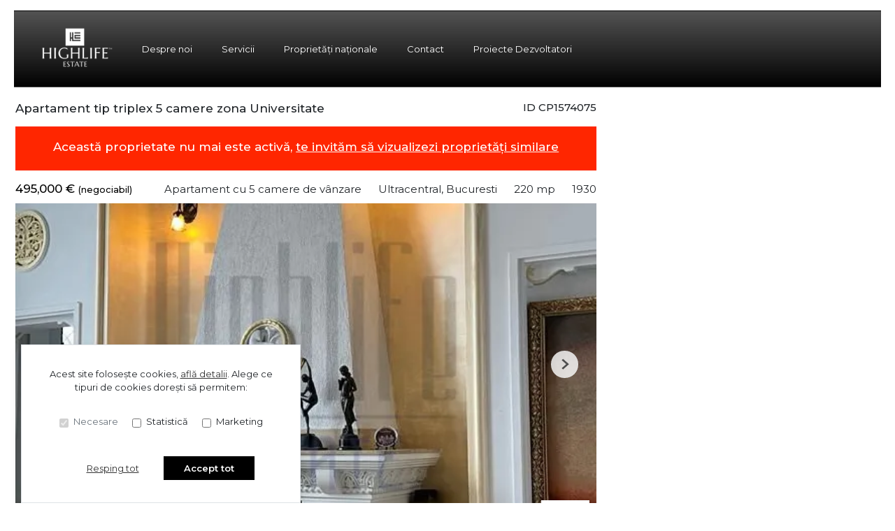

--- FILE ---
content_type: text/html; charset=utf-8
request_url: https://www.highlife-estate.com/apartament-5-camere-de-vanzare-ultracentral-bucuresti-cp1574075/?sid=Lj3zkBHx
body_size: 154619
content:
<!doctype html>

<html lang="ro">
  <head>
    <meta charset="utf-8">
<meta name="viewport" content="width=device-width, initial-scale=1, maximum-scale=1">


  <title>Apartament tip triplex 5 camere zona Universitate - HighLife Estate</title>
  <meta property="og:title" content="Apartament tip triplex 5 camere zona Universitate - HighLife Estate" />



  <meta name="description" content="Apartamentul clasic si elegant se afla intr-o vila situata in zona ultracentrala si se intinde pe mai multe nivele, avand o suprafata utila de 220mp. Acesta" />
  <meta property="og:description" content="Apartamentul clasic si elegant se afla intr-o vila situata in zona ultracentrala si se intinde pe mai multe nivele, avand o suprafata utila de 220mp. Acesta" />



  <link rel="canonical" href="https://www.highlife-estate.com/apartament-5-camere-de-vanzare-ultracentral-bucuresti-cp1574075/" />
  <meta property="og:url" content="https://www.highlife-estate.com/apartament-5-camere-de-vanzare-ultracentral-bucuresti-cp1574075/" />



  <meta property="og:image" content="https://thumb.rebs-site-builder.com/R2VPDRI-kgnVbpFDsgjVImxrLim576YglPp23bLfsnU/fill/1200/630/sm/0/aHR0cHM6Ly9tZWRp/YS5jcm1yZWJzLmNv/bS9wcm9wZXJ0eV9p/bWFnZXMvMTU3NDA3/NS8zZDJkYTg5Yi1l/ZGQ3LTQ2ZGMtOWNh/Yi0wNWQ2NGUzNmZm/NjIuanBlZw.jpg" />


<meta property="og:type" content="website" />

<link rel="apple-touch-icon" sizes="180x180" href="/apple-touch-icon.png">
<link rel="icon" type="image/png" sizes="32x32" href="/favicon-32x32.png">
<link rel="icon" type="image/png" sizes="16x16" href="/favicon-16x16.png">
<link rel="manifest" href="/site.webmanifest">
<meta name="theme-color" content="#ffffff">






  


    
    

    <link class="site-css" rel="stylesheet" href="/css/163/?1e4e1a1ba8cdfc771c6e5cd923d62fd8">


    <link class="font-css" rel="stylesheet"

        
        data-font-pattern="https://fonts.googleapis.com/css2?family=%font%:wght@400;500;600;700;800&display=block"

        
        
          
          href="https://fonts.googleapis.com/css2?family=Montserrat:wght@400;500;600;700;800&display=swap"
        
    >

    
      <div id="custom-css-styles">
        
      </div>
    

  </head>
  <body 
  
  class="page-property"
>
    
      <nav class="navbar navbar-expand-lg ">
  <div class="container-xl">

    <div class="navbar-partition navbar-partition-brand">
      <a class="navbar-brand agency-logo text-center" href="/">
        
        <picture>
          
          <source type="image/webp" data-srcset="https://thumb.rebs-site-builder.com/3A4dHRzDG3FenODgiECmKzWOmhzO1aEvo3wND4Dpm-0/fit/240/100/ce/0/aHR0cHM6Ly9tZWRp/YS5jcm1yZWJzLmNv/bS9hZ2VuY2llcy9o/aWdobGlmZS9sb2dv/LzE5ZjgwYWFkLWE3/ZTYtNDAxMy05NmVh/LWYxZWVmMzAzNTgz/Zi9IaWdoTGlmZS1F/c3RhdGUtbG9nby5w/bmc.webp 1x, https://thumb.rebs-site-builder.com/ZSzJ0tU8Xgw-Adb7eQhGCshtrMLRZOxPk0bAdnKzCIA/fit/480/200/ce/0/aHR0cHM6Ly9tZWRp/YS5jcm1yZWJzLmNv/bS9hZ2VuY2llcy9o/aWdobGlmZS9sb2dv/LzE5ZjgwYWFkLWE3/ZTYtNDAxMy05NmVh/LWYxZWVmMzAzNTgz/Zi9IaWdoTGlmZS1F/c3RhdGUtbG9nby5w/bmc.webp 2x">
          <source type="image/png" data-srcset="https://thumb.rebs-site-builder.com/8D-_w4hscUPtWLU3SnyeE3x8qco1ZTVh7Akn0tbQ2AE/fit/240/100/ce/0/aHR0cHM6Ly9tZWRp/YS5jcm1yZWJzLmNv/bS9hZ2VuY2llcy9o/aWdobGlmZS9sb2dv/LzE5ZjgwYWFkLWE3/ZTYtNDAxMy05NmVh/LWYxZWVmMzAzNTgz/Zi9IaWdoTGlmZS1F/c3RhdGUtbG9nby5w/bmc.png 1x, https://thumb.rebs-site-builder.com/SBk1egRRGnhg_MZaO2bIVdcRcv0xDo7gXFv58o1xr6A/fit/480/200/ce/0/aHR0cHM6Ly9tZWRp/YS5jcm1yZWJzLmNv/bS9hZ2VuY2llcy9o/aWdobGlmZS9sb2dv/LzE5ZjgwYWFkLWE3/ZTYtNDAxMy05NmVh/LWYxZWVmMzAzNTgz/Zi9IaWdoTGlmZS1F/c3RhdGUtbG9nby5w/bmc.png 2x">
          <img data-src="https://thumb.rebs-site-builder.com/8D-_w4hscUPtWLU3SnyeE3x8qco1ZTVh7Akn0tbQ2AE/fit/240/100/ce/0/aHR0cHM6Ly9tZWRp/YS5jcm1yZWJzLmNv/bS9hZ2VuY2llcy9o/aWdobGlmZS9sb2dv/LzE5ZjgwYWFkLWE3/ZTYtNDAxMy05NmVh/LWYxZWVmMzAzNTgz/Zi9IaWdoTGlmZS1F/c3RhdGUtbG9nby5w/bmc.png" class="company-logo lazyload" alt="HighLife Estate - Logo" src="data:image/svg+xml,%3Csvg xmlns='http://www.w3.org/2000/svg' viewBox='0 0 1 1'%3E%3C/svg%3E" >
        </picture>
        
      </a>
    </div>

    <div class="navbar-partition">
      
      
    </div>

    <div class="navbar-partition">
      <button id="menu-toggler" class="navbar-toggler px-2" type="button" data-target="#menu" aria-controls="menu" aria-expanded="false" aria-label="Toggle navigation">
        <div class="d-flex">
          <div class="icon icon-menu mr-1"><svg width="16" height="16" class="stroke" xmlns="http://www.w3.org/2000/svg"><g transform="translate(.325)" fill="none" fill-rule="evenodd"><rect width="14.8" height="16"/><line x1="1.85" y1="13" x2="12.95" y2="13" stroke="#A9A9A9" stroke-width="2" stroke-linecap="square"/><line x1="1.85" y1="8" x2="12.95" y2="8" stroke="#A9A9A9" stroke-width="2" stroke-linecap="square"/><line x1="1.85" y1="3" x2="12.95" y2="3" stroke="#A9A9A9" stroke-width="2" stroke-linecap="square"/></g></svg></div>
          <div class="icon icon-close mr-2"><svg width="12" class="stroke" height="10"><path d="M2.452 1.953L9.548 8.48m.121-6.412L2.331 8.365" stroke-width="2" fill="none" fill-rule="evenodd" stroke-linecap="square"/></svg></div>
          <span class="align-self-center justify-content-center menu-text">Meniu</span>
        </div>
      </button>
    </div>

    <hr class="container-navbar-hr">

    <div id="menu" class="collapse navbar-collapse navbar-menu">
      <div class="menu-container">
        <ul class="navbar-nav order-ld-1 navbar-pages my-1 pages-links">
  

    
      
    
      
        
  <li class="nav-item">
    
  <a
    href="/despre-proprietar/"
    class="nav-link text-link" 
    
    data-page-name="despre-noi"
  >Despre noi</a>

  </li>

      
    
      
        
  <li class="nav-item">
    
  <a
    href="/servicii/"
    class="nav-link text-link" 
    
    data-page-name="servicii"
  >Servicii</a>

  </li>

      
    
      
    
      
        
  <li class="nav-item">
    
  <a
    href="/proprietati/"
    class="nav-link text-link" 
    
    data-page-name="proprietati"
  >Proprietăți naționale</a>

  </li>

      
    
      
    
      
        
  <li class="nav-item">
    
  <a
    href="/contact/"
    class="nav-link text-link" 
    
    data-page-name="contact"
  >Contact</a>

  </li>

      
    
      
        
  <li class="nav-item">
    
  <a
    href="/proiecte-dezvoltatori/"
    class="nav-link text-link" 
    
    data-page-name="proiecte-dezvoltatori"
  >Proiecte Dezvoltatori</a>

  </li>

      
    

  
</ul>

        
          
        
      </div>
    </div>
  </div>

  <div class="navbar-overlay"></div>
</nav>
    

    
  <div class="chatheads">
    
    
      
    
    
  </div>


    
    <section class="page-heading-property container-xl">

      <div class="row">

        

          <div class="col-xs-12 col-lg-8 pr-lg-0">

            
            <div class="row property-main-content d-flex flex-column mb-sm-2 mb-xxl-4">

              <div class="col-sm-12 pt-lg-1">
                <div class="force-sm-line-height ml-5 ml-md-3 float-right property-id">
                  <h5>ID CP1574075</h5>
                </div>
                <h1 class="page-title">Apartament tip triplex 5 camere zona Universitate</h1>
                
                  <div class="property-inactive">
  <h1 class="page-title">
    Această proprietate nu mai este activă,
    <br class="mobile-break">
    <a href="/apartamente-de-vanzare/">te invităm să vizualizezi proprietăți similare</a>
  </h1>
</div>
                
              </div>

              <div class="col-sm-12 property-summary">
                <div class="row no-gutters row-property-summary justify-content-between">
                  <div class="col-md-auto">
                    <div class="property-id-sm float-right px-2">
                      <h5>ID CP1574075</h5>
                    </div>
                    
  
    <h4 class="property-price property-price-sale">495,000 € <span class="tva"> (negociabil) </span></h4>
  


  

                  </div>
                  <div class="col-md-auto col-right d-flex flex-row property-summary-details">
                    <div class="pl-md-4 property-summary-title">Apartament cu 5 camere de vânzare</div>
                    <div class="pl-md-4 pr-4 pr-md-0">Ultracentral, Bucuresti</div>
                    
                      <div class="pl-md-4 pr-4 pr-md-0">220 mp</div>
                    
                    
                      <div class="pl-md-4 pr-1 pr-md-0">1930</div>
                    
                  </div>
                </div>
              </div>
              <div class="col-sm-12 property-carousel-container">
                
                  
  <div id="propertyCarousel-46185" class="rebs-carousel property-carousel swiper-container carousel-lg">

  <div class="carousel-labels">
    
    
  </div>

  

    <div class="carousel-page">1 / ?</div>
    <div class="carousel-buttons">
      
        
          
        
      

      
        
          
        
      
      <div class="position-relative">
        <a href="/apartament-5-camere-de-vanzare-ultracentral-bucuresti-cp1574075/#harta" class="carousel-map stretched-link position-relative" role="button" tabindex="0">
          <div class="icon icon-map-pin mr-1"><svg width="12" height="16" xmlns="http://www.w3.org/2000/svg"><path d="M6 8.851A3 3 0 009 5.86a3 3 0 00-6 0A3 3 0 006 8.85zM6 0c3.309 0 6 2.652 6 5.986 0 3.492-3 7.063-5.188 9.574-.008.01-.36.401-.793.401h-.038c-.434 0-.785-.391-.793-.401C3 13.05 0 9.477 0 5.986A5.978 5.978 0 016 0z" fill="#F94600" fill-rule="nonzero"/></svg></div> Harta
        </a>
      </div>
    </div>

    <div class="swiper-wrapper">
      
        <div class="swiper-slide">
          
            
              
                
        <picture>
          
              <source media="(max-width: 430px)" type="image/webp" data-srcset="https://thumb.rebs-site-builder.com/Gb3ir6V7hXlSoY9YRnQcxDVN36NwSCwLYLXcEPvQgeY/fill/430/215/ce/0/aHR0cHM6Ly9tZWRp/YS5jcm1yZWJzLmNv/bS9pbWFnZXMvYXBp/L3Byb3BlcnR5LzE1/NzQwNzUvMTQ0NTAy/MjAvMWY4YjI1NTg4/MjQ2NDRjOTk4MzYy/ODdlNDFiNDE4MDIu/anBn.webp 1x, https://thumb.rebs-site-builder.com/FEnLB8VFrC5preTFzPOa3wGzbJfGwX9mttO9OPh2OlA/fill/860/430/ce/0/aHR0cHM6Ly9tZWRp/YS5jcm1yZWJzLmNv/bS9pbWFnZXMvYXBp/L3Byb3BlcnR5LzE1/NzQwNzUvMTQ0NTAy/MjAvMWY4YjI1NTg4/MjQ2NDRjOTk4MzYy/ODdlNDFiNDE4MDIu/anBn.webp 2x">
              <source media="(max-width: 430px)" type="image/jpeg" data-srcset="https://thumb.rebs-site-builder.com/aHy0IF7PXcdcsQKwGdZOOjtSVJitsHxGiyDcRr6AiR0/fill/430/215/ce/0/aHR0cHM6Ly9tZWRp/YS5jcm1yZWJzLmNv/bS9pbWFnZXMvYXBp/L3Byb3BlcnR5LzE1/NzQwNzUvMTQ0NTAy/MjAvMWY4YjI1NTg4/MjQ2NDRjOTk4MzYy/ODdlNDFiNDE4MDIu/anBn.jpg 1x, https://thumb.rebs-site-builder.com/J4qJnGPixU4xFbk5gq3u5ABJYgyMZ3hkmwGF55V48uQ/fill/860/430/ce/0/aHR0cHM6Ly9tZWRp/YS5jcm1yZWJzLmNv/bS9pbWFnZXMvYXBp/L3Byb3BlcnR5LzE1/NzQwNzUvMTQ0NTAy/MjAvMWY4YjI1NTg4/MjQ2NDRjOTk4MzYy/ODdlNDFiNDE4MDIu/anBn.jpg 2x">
          
              <source media="(min-width: 431px) and (max-width: 1000px)" type="image/webp" data-srcset="https://thumb.rebs-site-builder.com/Gb3ir6V7hXlSoY9YRnQcxDVN36NwSCwLYLXcEPvQgeY/fill/430/215/ce/0/aHR0cHM6Ly9tZWRp/YS5jcm1yZWJzLmNv/bS9pbWFnZXMvYXBp/L3Byb3BlcnR5LzE1/NzQwNzUvMTQ0NTAy/MjAvMWY4YjI1NTg4/MjQ2NDRjOTk4MzYy/ODdlNDFiNDE4MDIu/anBn.webp 1x, https://thumb.rebs-site-builder.com/FEnLB8VFrC5preTFzPOa3wGzbJfGwX9mttO9OPh2OlA/fill/860/430/ce/0/aHR0cHM6Ly9tZWRp/YS5jcm1yZWJzLmNv/bS9pbWFnZXMvYXBp/L3Byb3BlcnR5LzE1/NzQwNzUvMTQ0NTAy/MjAvMWY4YjI1NTg4/MjQ2NDRjOTk4MzYy/ODdlNDFiNDE4MDIu/anBn.webp 2x">
              <source media="(min-width: 431px) and (max-width: 1000px)" type="image/jpeg" data-srcset="https://thumb.rebs-site-builder.com/aHy0IF7PXcdcsQKwGdZOOjtSVJitsHxGiyDcRr6AiR0/fill/430/215/ce/0/aHR0cHM6Ly9tZWRp/YS5jcm1yZWJzLmNv/bS9pbWFnZXMvYXBp/L3Byb3BlcnR5LzE1/NzQwNzUvMTQ0NTAy/MjAvMWY4YjI1NTg4/MjQ2NDRjOTk4MzYy/ODdlNDFiNDE4MDIu/anBn.jpg 1x, https://thumb.rebs-site-builder.com/J4qJnGPixU4xFbk5gq3u5ABJYgyMZ3hkmwGF55V48uQ/fill/860/430/ce/0/aHR0cHM6Ly9tZWRp/YS5jcm1yZWJzLmNv/bS9pbWFnZXMvYXBp/L3Byb3BlcnR5LzE1/NzQwNzUvMTQ0NTAy/MjAvMWY4YjI1NTg4/MjQ2NDRjOTk4MzYy/ODdlNDFiNDE4MDIu/anBn.jpg 2x">
          
              <source media="(min-width: 1001px) and (max-width: 1200px)" type="image/webp" data-srcset="https://thumb.rebs-site-builder.com/byvRACQx9qVw2U9wijESfW7tod68yUVZYf3zu5Ji1X4/fill/1200/420/ce/0/aHR0cHM6Ly9tZWRp/YS5jcm1yZWJzLmNv/bS9pbWFnZXMvYXBp/L3Byb3BlcnR5LzE1/NzQwNzUvMTQ0NTAy/MjAvMWY4YjI1NTg4/MjQ2NDRjOTk4MzYy/ODdlNDFiNDE4MDIu/anBn.webp 1x, https://thumb.rebs-site-builder.com/y3Oxqern9bOOM51KG3laGvy_ochwYT1jdmAR0haopmc/fill/2400/840/ce/0/aHR0cHM6Ly9tZWRp/YS5jcm1yZWJzLmNv/bS9pbWFnZXMvYXBp/L3Byb3BlcnR5LzE1/NzQwNzUvMTQ0NTAy/MjAvMWY4YjI1NTg4/MjQ2NDRjOTk4MzYy/ODdlNDFiNDE4MDIu/anBn.webp 2x">
              <source media="(min-width: 1001px) and (max-width: 1200px)" type="image/jpeg" data-srcset="https://thumb.rebs-site-builder.com/SHFwXluL46JqNI-0yeZF5U5WPBwqZbO8h57OiWkAkxc/fill/1200/420/ce/0/aHR0cHM6Ly9tZWRp/YS5jcm1yZWJzLmNv/bS9pbWFnZXMvYXBp/L3Byb3BlcnR5LzE1/NzQwNzUvMTQ0NTAy/MjAvMWY4YjI1NTg4/MjQ2NDRjOTk4MzYy/ODdlNDFiNDE4MDIu/anBn.jpg 1x, https://thumb.rebs-site-builder.com/IFgT9VJA1Ix7TXbnhQRff3R78facnPY5vJPie8RCzTI/fill/2400/840/ce/0/aHR0cHM6Ly9tZWRp/YS5jcm1yZWJzLmNv/bS9pbWFnZXMvYXBp/L3Byb3BlcnR5LzE1/NzQwNzUvMTQ0NTAy/MjAvMWY4YjI1NTg4/MjQ2NDRjOTk4MzYy/ODdlNDFiNDE4MDIu/anBn.jpg 2x">
          
              <source media="(min-width: 1201px) and (max-width: 1450px)" type="image/webp" data-srcset="https://thumb.rebs-site-builder.com/II4hf-Tw5-YgeefpQVIuoR6cA7IH3icOEYNPdVrj_4U/fill/940/500/ce/0/aHR0cHM6Ly9tZWRp/YS5jcm1yZWJzLmNv/bS9pbWFnZXMvYXBp/L3Byb3BlcnR5LzE1/NzQwNzUvMTQ0NTAy/MjAvMWY4YjI1NTg4/MjQ2NDRjOTk4MzYy/ODdlNDFiNDE4MDIu/anBn.webp 1x, https://thumb.rebs-site-builder.com/SyarMgQ2WC92mK6ayu_RPqiIpx7_33NsbCbk6vbiFqw/fill/1880/1000/ce/0/aHR0cHM6Ly9tZWRp/YS5jcm1yZWJzLmNv/bS9pbWFnZXMvYXBp/L3Byb3BlcnR5LzE1/NzQwNzUvMTQ0NTAy/MjAvMWY4YjI1NTg4/MjQ2NDRjOTk4MzYy/ODdlNDFiNDE4MDIu/anBn.webp 2x">
              <source media="(min-width: 1201px) and (max-width: 1450px)" type="image/jpeg" data-srcset="https://thumb.rebs-site-builder.com/85DiKEPIN9sMk4pkFOyb9r8Xn7A5h1LTYZPdownJqv8/fill/940/500/ce/0/aHR0cHM6Ly9tZWRp/YS5jcm1yZWJzLmNv/bS9pbWFnZXMvYXBp/L3Byb3BlcnR5LzE1/NzQwNzUvMTQ0NTAy/MjAvMWY4YjI1NTg4/MjQ2NDRjOTk4MzYy/ODdlNDFiNDE4MDIu/anBn.jpg 1x, https://thumb.rebs-site-builder.com/RICIRTeMt9sNshIJ23DKOFQlge62khkZSng7-kbFAu0/fill/1880/1000/ce/0/aHR0cHM6Ly9tZWRp/YS5jcm1yZWJzLmNv/bS9pbWFnZXMvYXBp/L3Byb3BlcnR5LzE1/NzQwNzUvMTQ0NTAy/MjAvMWY4YjI1NTg4/MjQ2NDRjOTk4MzYy/ODdlNDFiNDE4MDIu/anBn.jpg 2x">
          
          <source type="image/webp" data-srcset="https://thumb.rebs-site-builder.com/BviSfluDgFB-IC-osVyKAMnHA4-U_oNn9fuCRu2cWjc/fill/938/527/ce/0/aHR0cHM6Ly9tZWRp/YS5jcm1yZWJzLmNv/bS9pbWFnZXMvYXBp/L3Byb3BlcnR5LzE1/NzQwNzUvMTQ0NTAy/MjAvMWY4YjI1NTg4/MjQ2NDRjOTk4MzYy/ODdlNDFiNDE4MDIu/anBn.webp 1x, https://thumb.rebs-site-builder.com/v1X8KkqetNunqZUJlSGrlwLCF9TVr_M3dsvj7ZXO_g0/fill/1876/1054/ce/0/aHR0cHM6Ly9tZWRp/YS5jcm1yZWJzLmNv/bS9pbWFnZXMvYXBp/L3Byb3BlcnR5LzE1/NzQwNzUvMTQ0NTAy/MjAvMWY4YjI1NTg4/MjQ2NDRjOTk4MzYy/ODdlNDFiNDE4MDIu/anBn.webp 2x">
          <source type="image/jpeg" data-srcset="https://thumb.rebs-site-builder.com/10noxwyviItVFp_zvoWSCugnZP1HxdIoh0q1FRgsm1w/fill/938/527/ce/0/aHR0cHM6Ly9tZWRp/YS5jcm1yZWJzLmNv/bS9pbWFnZXMvYXBp/L3Byb3BlcnR5LzE1/NzQwNzUvMTQ0NTAy/MjAvMWY4YjI1NTg4/MjQ2NDRjOTk4MzYy/ODdlNDFiNDE4MDIu/anBn.jpg 1x, https://thumb.rebs-site-builder.com/JBt4JT6wzuE0R2rlEV6-GiEgrp27EHG_XOifqAxbhRI/fill/1876/1054/ce/0/aHR0cHM6Ly9tZWRp/YS5jcm1yZWJzLmNv/bS9pbWFnZXMvYXBp/L3Byb3BlcnR5LzE1/NzQwNzUvMTQ0NTAy/MjAvMWY4YjI1NTg4/MjQ2NDRjOTk4MzYy/ODdlNDFiNDE4MDIu/anBn.jpg 2x">
          <img data-src="https://thumb.rebs-site-builder.com/10noxwyviItVFp_zvoWSCugnZP1HxdIoh0q1FRgsm1w/fill/938/527/ce/0/aHR0cHM6Ly9tZWRp/YS5jcm1yZWJzLmNv/bS9pbWFnZXMvYXBp/L3Byb3BlcnR5LzE1/NzQwNzUvMTQ0NTAy/MjAvMWY4YjI1NTg4/MjQ2NDRjOTk4MzYy/ODdlNDFiNDE4MDIu/anBn.jpg" class="thumbnail-picture lazyload" alt="Apartament tip triplex 5 camere zona Universitate - Poză 1" src="data:image/svg+xml,%3Csvg xmlns='http://www.w3.org/2000/svg' viewBox='0 0 1 1'%3E%3C/svg%3E" >
        </picture>
        
              

              
                
        <picture>
          
              <source media="(max-width: 430px)" type="image/webp" data-srcset="https://thumb.rebs-site-builder.com/wJOJ1n862Otzczfyt1y4-S4gwXHPqgHbpwA04LaSsr4/fit/430/800/ce/0/aHR0cHM6Ly9tZWRp/YS5jcm1yZWJzLmNv/bS9pbWFnZXMvYXBp/L3Byb3BlcnR5LzE1/NzQwNzUvMTQ0NTAy/MjAvMWY4YjI1NTg4/MjQ2NDRjOTk4MzYy/ODdlNDFiNDE4MDIu/anBn.webp 1x, https://thumb.rebs-site-builder.com/VI2qSvgRnYO5A0dXL-xDcGayvMHMYeD_3wZLsQLDaeo/fit/860/1600/ce/0/aHR0cHM6Ly9tZWRp/YS5jcm1yZWJzLmNv/bS9pbWFnZXMvYXBp/L3Byb3BlcnR5LzE1/NzQwNzUvMTQ0NTAy/MjAvMWY4YjI1NTg4/MjQ2NDRjOTk4MzYy/ODdlNDFiNDE4MDIu/anBn.webp 2x">
              <source media="(max-width: 430px)" type="image/jpeg" data-srcset="https://thumb.rebs-site-builder.com/vtLHTC2aPY3ei5m6xKo_vBLHEF05ntAqvS8AF72A8PA/fit/430/800/ce/0/aHR0cHM6Ly9tZWRp/YS5jcm1yZWJzLmNv/bS9pbWFnZXMvYXBp/L3Byb3BlcnR5LzE1/NzQwNzUvMTQ0NTAy/MjAvMWY4YjI1NTg4/MjQ2NDRjOTk4MzYy/ODdlNDFiNDE4MDIu/anBn.jpg 1x, https://thumb.rebs-site-builder.com/q1XnjWHtFsoF3u4d8t3R3ACuh4dByZhheYtoG9bvnV8/fit/860/1600/ce/0/aHR0cHM6Ly9tZWRp/YS5jcm1yZWJzLmNv/bS9pbWFnZXMvYXBp/L3Byb3BlcnR5LzE1/NzQwNzUvMTQ0NTAy/MjAvMWY4YjI1NTg4/MjQ2NDRjOTk4MzYy/ODdlNDFiNDE4MDIu/anBn.jpg 2x">
          
              <source media="(min-width: 431px) and (max-width: 1000px)" type="image/webp" data-srcset="https://thumb.rebs-site-builder.com/6crZ2XEAR_trNOaK4lIvj1T1QBzJW_ev0uqDImhgMDU/fit/1000/680/ce/0/aHR0cHM6Ly9tZWRp/YS5jcm1yZWJzLmNv/bS9pbWFnZXMvYXBp/L3Byb3BlcnR5LzE1/NzQwNzUvMTQ0NTAy/MjAvMWY4YjI1NTg4/MjQ2NDRjOTk4MzYy/ODdlNDFiNDE4MDIu/anBn.webp 1x, https://thumb.rebs-site-builder.com/jd2JIR9T3mujWKtge4l-OXjxWLvCIHp84GgskLhV1LE/fit/2000/1360/ce/0/aHR0cHM6Ly9tZWRp/YS5jcm1yZWJzLmNv/bS9pbWFnZXMvYXBp/L3Byb3BlcnR5LzE1/NzQwNzUvMTQ0NTAy/MjAvMWY4YjI1NTg4/MjQ2NDRjOTk4MzYy/ODdlNDFiNDE4MDIu/anBn.webp 2x">
              <source media="(min-width: 431px) and (max-width: 1000px)" type="image/jpeg" data-srcset="https://thumb.rebs-site-builder.com/JqnZfAGqOaG0NCHVQ-22anPRnciwasDSJkaPmk81VYA/fit/1000/680/ce/0/aHR0cHM6Ly9tZWRp/YS5jcm1yZWJzLmNv/bS9pbWFnZXMvYXBp/L3Byb3BlcnR5LzE1/NzQwNzUvMTQ0NTAy/MjAvMWY4YjI1NTg4/MjQ2NDRjOTk4MzYy/ODdlNDFiNDE4MDIu/anBn.jpg 1x, https://thumb.rebs-site-builder.com/zmS1FRNmTJsmbnMhSfMVu022Z7coUedi52RrICC-yRs/fit/2000/1360/ce/0/aHR0cHM6Ly9tZWRp/YS5jcm1yZWJzLmNv/bS9pbWFnZXMvYXBp/L3Byb3BlcnR5LzE1/NzQwNzUvMTQ0NTAy/MjAvMWY4YjI1NTg4/MjQ2NDRjOTk4MzYy/ODdlNDFiNDE4MDIu/anBn.jpg 2x">
          
              <source media="(min-width: 1001px) and (max-width: 1200px)" type="image/webp" data-srcset="https://thumb.rebs-site-builder.com/aAA8RBdM-YfoAdJm-5lFiFN_lEsJgH5reyAA7JMjY30/fit/1200/800/ce/0/aHR0cHM6Ly9tZWRp/YS5jcm1yZWJzLmNv/bS9pbWFnZXMvYXBp/L3Byb3BlcnR5LzE1/NzQwNzUvMTQ0NTAy/MjAvMWY4YjI1NTg4/MjQ2NDRjOTk4MzYy/ODdlNDFiNDE4MDIu/anBn.webp 1x, https://thumb.rebs-site-builder.com/Z82n-YL1vgXSjEVpZh4Dxm31-nSVOkCzKJKke52cTlc/fit/2400/1600/ce/0/aHR0cHM6Ly9tZWRp/YS5jcm1yZWJzLmNv/bS9pbWFnZXMvYXBp/L3Byb3BlcnR5LzE1/NzQwNzUvMTQ0NTAy/MjAvMWY4YjI1NTg4/MjQ2NDRjOTk4MzYy/ODdlNDFiNDE4MDIu/anBn.webp 2x">
              <source media="(min-width: 1001px) and (max-width: 1200px)" type="image/jpeg" data-srcset="https://thumb.rebs-site-builder.com/Ciu1tixhRk0-tMRaAv9bsVAv8XUyiAiBKkKPSSvATBk/fit/1200/800/ce/0/aHR0cHM6Ly9tZWRp/YS5jcm1yZWJzLmNv/bS9pbWFnZXMvYXBp/L3Byb3BlcnR5LzE1/NzQwNzUvMTQ0NTAy/MjAvMWY4YjI1NTg4/MjQ2NDRjOTk4MzYy/ODdlNDFiNDE4MDIu/anBn.jpg 1x, https://thumb.rebs-site-builder.com/jpnTWtrGqZtreoQuy-88rDKxxpWrO6x5iHGQardKhqA/fit/2400/1600/ce/0/aHR0cHM6Ly9tZWRp/YS5jcm1yZWJzLmNv/bS9pbWFnZXMvYXBp/L3Byb3BlcnR5LzE1/NzQwNzUvMTQ0NTAy/MjAvMWY4YjI1NTg4/MjQ2NDRjOTk4MzYy/ODdlNDFiNDE4MDIu/anBn.jpg 2x">
          
              <source media="(min-width: 1201px) and (max-width: 1450px)" type="image/webp" data-srcset="https://thumb.rebs-site-builder.com/vDMjs8KpH5dLvFVgNhqtVbCM8Zb5GTkIEHuYjBXKPVE/fit/1440/900/ce/0/aHR0cHM6Ly9tZWRp/YS5jcm1yZWJzLmNv/bS9pbWFnZXMvYXBp/L3Byb3BlcnR5LzE1/NzQwNzUvMTQ0NTAy/MjAvMWY4YjI1NTg4/MjQ2NDRjOTk4MzYy/ODdlNDFiNDE4MDIu/anBn.webp 1x, https://thumb.rebs-site-builder.com/IEcuKv1hzNAYfRqNfHqDFTSH_ZkerkjUbhP-L5wxIkA/fit/2880/1800/ce/0/aHR0cHM6Ly9tZWRp/YS5jcm1yZWJzLmNv/bS9pbWFnZXMvYXBp/L3Byb3BlcnR5LzE1/NzQwNzUvMTQ0NTAy/MjAvMWY4YjI1NTg4/MjQ2NDRjOTk4MzYy/ODdlNDFiNDE4MDIu/anBn.webp 2x">
              <source media="(min-width: 1201px) and (max-width: 1450px)" type="image/jpeg" data-srcset="https://thumb.rebs-site-builder.com/VNi92-l0ZTuLKN8o3xp9bl8e3K4RZ9JleWH0nhJpPDI/fit/1440/900/ce/0/aHR0cHM6Ly9tZWRp/YS5jcm1yZWJzLmNv/bS9pbWFnZXMvYXBp/L3Byb3BlcnR5LzE1/NzQwNzUvMTQ0NTAy/MjAvMWY4YjI1NTg4/MjQ2NDRjOTk4MzYy/ODdlNDFiNDE4MDIu/anBn.jpg 1x, https://thumb.rebs-site-builder.com/2GVQ7w9iQN06kCxT1meMEDNKgg_nDyquIju0zQkfnIY/fit/2880/1800/ce/0/aHR0cHM6Ly9tZWRp/YS5jcm1yZWJzLmNv/bS9pbWFnZXMvYXBp/L3Byb3BlcnR5LzE1/NzQwNzUvMTQ0NTAy/MjAvMWY4YjI1NTg4/MjQ2NDRjOTk4MzYy/ODdlNDFiNDE4MDIu/anBn.jpg 2x">
          
              <source media="(min-width: 1451px) and (max-width: 1920px)" type="image/webp" data-srcset="https://thumb.rebs-site-builder.com/nnlQ3_i8I98wzCZ6QX17AV1JLiaywgGTb2wr_IX6To8/fit/1920/1080/ce/0/aHR0cHM6Ly9tZWRp/YS5jcm1yZWJzLmNv/bS9pbWFnZXMvYXBp/L3Byb3BlcnR5LzE1/NzQwNzUvMTQ0NTAy/MjAvMWY4YjI1NTg4/MjQ2NDRjOTk4MzYy/ODdlNDFiNDE4MDIu/anBn.webp 1x, https://thumb.rebs-site-builder.com/Zb_Cw3vuvv0BsJOf3b1M0rujz0EYz42AH3MiAnwRwCA/fit/3840/2160/ce/0/aHR0cHM6Ly9tZWRp/YS5jcm1yZWJzLmNv/bS9pbWFnZXMvYXBp/L3Byb3BlcnR5LzE1/NzQwNzUvMTQ0NTAy/MjAvMWY4YjI1NTg4/MjQ2NDRjOTk4MzYy/ODdlNDFiNDE4MDIu/anBn.webp 2x">
              <source media="(min-width: 1451px) and (max-width: 1920px)" type="image/jpeg" data-srcset="https://thumb.rebs-site-builder.com/7jiO26bgEeFHoUdE9Zt_BHwoF62o3up_7RnkfI0ej8g/fit/1920/1080/ce/0/aHR0cHM6Ly9tZWRp/YS5jcm1yZWJzLmNv/bS9pbWFnZXMvYXBp/L3Byb3BlcnR5LzE1/NzQwNzUvMTQ0NTAy/MjAvMWY4YjI1NTg4/MjQ2NDRjOTk4MzYy/ODdlNDFiNDE4MDIu/anBn.jpg 1x, https://thumb.rebs-site-builder.com/3agmt_bHXgFwy09cmZ1-wSEk4eRf8sD933PH2Cz-0us/fit/3840/2160/ce/0/aHR0cHM6Ly9tZWRp/YS5jcm1yZWJzLmNv/bS9pbWFnZXMvYXBp/L3Byb3BlcnR5LzE1/NzQwNzUvMTQ0NTAy/MjAvMWY4YjI1NTg4/MjQ2NDRjOTk4MzYy/ODdlNDFiNDE4MDIu/anBn.jpg 2x">
          
              <source media="(min-width: 1921px)" type="image/webp" data-srcset="https://thumb.rebs-site-builder.com/hpQdleQHYMi1q6aStPdzqcbF-js_s6_p4DK0d96AnJE/fit/2560/1440/ce/0/aHR0cHM6Ly9tZWRp/YS5jcm1yZWJzLmNv/bS9pbWFnZXMvYXBp/L3Byb3BlcnR5LzE1/NzQwNzUvMTQ0NTAy/MjAvMWY4YjI1NTg4/MjQ2NDRjOTk4MzYy/ODdlNDFiNDE4MDIu/anBn.webp 1x, https://thumb.rebs-site-builder.com/OE_Mv3vPE5ENnCPBahAO21ZHYIjPa29wqcjvUgsVGBc/fit/5120/2880/ce/0/aHR0cHM6Ly9tZWRp/YS5jcm1yZWJzLmNv/bS9pbWFnZXMvYXBp/L3Byb3BlcnR5LzE1/NzQwNzUvMTQ0NTAy/MjAvMWY4YjI1NTg4/MjQ2NDRjOTk4MzYy/ODdlNDFiNDE4MDIu/anBn.webp 2x">
              <source media="(min-width: 1921px)" type="image/jpeg" data-srcset="https://thumb.rebs-site-builder.com/CMdbhx6zOFST8LPGrlDTDHKY0pr57byelmjnRfUKf7s/fit/2560/1440/ce/0/aHR0cHM6Ly9tZWRp/YS5jcm1yZWJzLmNv/bS9pbWFnZXMvYXBp/L3Byb3BlcnR5LzE1/NzQwNzUvMTQ0NTAy/MjAvMWY4YjI1NTg4/MjQ2NDRjOTk4MzYy/ODdlNDFiNDE4MDIu/anBn.jpg 1x, https://thumb.rebs-site-builder.com/pGSIpnAUO4SUbRL3JOKw2AtjLPOhc5xzHISeucLzQeo/fit/5120/2880/ce/0/aHR0cHM6Ly9tZWRp/YS5jcm1yZWJzLmNv/bS9pbWFnZXMvYXBp/L3Byb3BlcnR5LzE1/NzQwNzUvMTQ0NTAy/MjAvMWY4YjI1NTg4/MjQ2NDRjOTk4MzYy/ODdlNDFiNDE4MDIu/anBn.jpg 2x">
          
          <source type="image/webp" data-srcset="https://thumb.rebs-site-builder.com/nnlQ3_i8I98wzCZ6QX17AV1JLiaywgGTb2wr_IX6To8/fit/1920/1080/ce/0/aHR0cHM6Ly9tZWRp/YS5jcm1yZWJzLmNv/bS9pbWFnZXMvYXBp/L3Byb3BlcnR5LzE1/NzQwNzUvMTQ0NTAy/MjAvMWY4YjI1NTg4/MjQ2NDRjOTk4MzYy/ODdlNDFiNDE4MDIu/anBn.webp 1x, https://thumb.rebs-site-builder.com/Zb_Cw3vuvv0BsJOf3b1M0rujz0EYz42AH3MiAnwRwCA/fit/3840/2160/ce/0/aHR0cHM6Ly9tZWRp/YS5jcm1yZWJzLmNv/bS9pbWFnZXMvYXBp/L3Byb3BlcnR5LzE1/NzQwNzUvMTQ0NTAy/MjAvMWY4YjI1NTg4/MjQ2NDRjOTk4MzYy/ODdlNDFiNDE4MDIu/anBn.webp 2x">
          <source type="image/jpeg" data-srcset="https://thumb.rebs-site-builder.com/7jiO26bgEeFHoUdE9Zt_BHwoF62o3up_7RnkfI0ej8g/fit/1920/1080/ce/0/aHR0cHM6Ly9tZWRp/YS5jcm1yZWJzLmNv/bS9pbWFnZXMvYXBp/L3Byb3BlcnR5LzE1/NzQwNzUvMTQ0NTAy/MjAvMWY4YjI1NTg4/MjQ2NDRjOTk4MzYy/ODdlNDFiNDE4MDIu/anBn.jpg 1x, https://thumb.rebs-site-builder.com/3agmt_bHXgFwy09cmZ1-wSEk4eRf8sD933PH2Cz-0us/fit/3840/2160/ce/0/aHR0cHM6Ly9tZWRp/YS5jcm1yZWJzLmNv/bS9pbWFnZXMvYXBp/L3Byb3BlcnR5LzE1/NzQwNzUvMTQ0NTAy/MjAvMWY4YjI1NTg4/MjQ2NDRjOTk4MzYy/ODdlNDFiNDE4MDIu/anBn.jpg 2x">
          <img data-src="https://thumb.rebs-site-builder.com/7jiO26bgEeFHoUdE9Zt_BHwoF62o3up_7RnkfI0ej8g/fit/1920/1080/ce/0/aHR0cHM6Ly9tZWRp/YS5jcm1yZWJzLmNv/bS9pbWFnZXMvYXBp/L3Byb3BlcnR5LzE1/NzQwNzUvMTQ0NTAy/MjAvMWY4YjI1NTg4/MjQ2NDRjOTk4MzYy/ODdlNDFiNDE4MDIu/anBn.jpg" class="fullscreen-picture d-none lazyload" alt="Apartament tip triplex 5 camere zona Universitate - Poză 1" src="data:image/svg+xml,%3Csvg xmlns='http://www.w3.org/2000/svg' viewBox='0 0 1 1'%3E%3C/svg%3E" >
        </picture>
        

                <div class="carousel-fullscreen" role="button">
                  <div class="icon icon-zoom "><svg width="36" height="36" viewBox="0 0 48 48" xmlns="http://www.w3.org/2000/svg"><path d="M23 6c9.389 0 17 7.611 17 17 0 3.78-1.233 7.27-3.32 10.093l9.282 8.964c.5.483.515 1.28.031 1.782l-1.75 1.812a1.26 1.26 0 01-1.782.031l-9.341-9.02A16.924 16.924 0 0123 40c-9.389 0-17-7.611-17-17S13.611 6 23 6zm0 5c-6.627 0-12 5.373-12 12s5.373 12 12 12 12-5.373 12-12-5.373-12-12-12zm1 6v5h5v2h-5.001L24 29h-2l-.001-5H17v-2h5v-5h2z" fill="#D8D8D8" fill-rule="evenodd"/></svg></div>
                </div>
              
            
          
        </div>
      
        <div class="swiper-slide">
          
            
              
                
        <picture>
          
              <source media="(max-width: 430px)" type="image/webp" data-srcset="https://thumb.rebs-site-builder.com/u0vzctQoLm49KISfwYarUf84D-10R_shJ8OScdjC8pE/fill/430/215/ce/0/aHR0cHM6Ly9tZWRp/YS5jcm1yZWJzLmNv/bS9pbWFnZXMvYXBp/L3Byb3BlcnR5LzE1/NzQwNzUvMTQ0NTAy/MDQvYzgxMzYzMmEy/OTE3NGEzY2E4OWQy/ZjQ5OGU3OTY4MWIu/anBn.webp 1x, https://thumb.rebs-site-builder.com/VnAfzq9OrvxoM0vV520ZiczKJ1pxjJnf_RAc039-m_0/fill/860/430/ce/0/aHR0cHM6Ly9tZWRp/YS5jcm1yZWJzLmNv/bS9pbWFnZXMvYXBp/L3Byb3BlcnR5LzE1/NzQwNzUvMTQ0NTAy/MDQvYzgxMzYzMmEy/OTE3NGEzY2E4OWQy/ZjQ5OGU3OTY4MWIu/anBn.webp 2x">
              <source media="(max-width: 430px)" type="image/jpeg" data-srcset="https://thumb.rebs-site-builder.com/NV8tiH0XAmwVk8fGoiee4snnBPg8MVlqP4-2BUhNSSM/fill/430/215/ce/0/aHR0cHM6Ly9tZWRp/YS5jcm1yZWJzLmNv/bS9pbWFnZXMvYXBp/L3Byb3BlcnR5LzE1/NzQwNzUvMTQ0NTAy/MDQvYzgxMzYzMmEy/OTE3NGEzY2E4OWQy/ZjQ5OGU3OTY4MWIu/anBn.jpg 1x, https://thumb.rebs-site-builder.com/gK3ZO74VWDdCSce9mu2KZyxiw0NWbqwvGi4dj-OHxJw/fill/860/430/ce/0/aHR0cHM6Ly9tZWRp/YS5jcm1yZWJzLmNv/bS9pbWFnZXMvYXBp/L3Byb3BlcnR5LzE1/NzQwNzUvMTQ0NTAy/MDQvYzgxMzYzMmEy/OTE3NGEzY2E4OWQy/ZjQ5OGU3OTY4MWIu/anBn.jpg 2x">
          
              <source media="(min-width: 431px) and (max-width: 1000px)" type="image/webp" data-srcset="https://thumb.rebs-site-builder.com/u0vzctQoLm49KISfwYarUf84D-10R_shJ8OScdjC8pE/fill/430/215/ce/0/aHR0cHM6Ly9tZWRp/YS5jcm1yZWJzLmNv/bS9pbWFnZXMvYXBp/L3Byb3BlcnR5LzE1/NzQwNzUvMTQ0NTAy/MDQvYzgxMzYzMmEy/OTE3NGEzY2E4OWQy/ZjQ5OGU3OTY4MWIu/anBn.webp 1x, https://thumb.rebs-site-builder.com/VnAfzq9OrvxoM0vV520ZiczKJ1pxjJnf_RAc039-m_0/fill/860/430/ce/0/aHR0cHM6Ly9tZWRp/YS5jcm1yZWJzLmNv/bS9pbWFnZXMvYXBp/L3Byb3BlcnR5LzE1/NzQwNzUvMTQ0NTAy/MDQvYzgxMzYzMmEy/OTE3NGEzY2E4OWQy/ZjQ5OGU3OTY4MWIu/anBn.webp 2x">
              <source media="(min-width: 431px) and (max-width: 1000px)" type="image/jpeg" data-srcset="https://thumb.rebs-site-builder.com/NV8tiH0XAmwVk8fGoiee4snnBPg8MVlqP4-2BUhNSSM/fill/430/215/ce/0/aHR0cHM6Ly9tZWRp/YS5jcm1yZWJzLmNv/bS9pbWFnZXMvYXBp/L3Byb3BlcnR5LzE1/NzQwNzUvMTQ0NTAy/MDQvYzgxMzYzMmEy/OTE3NGEzY2E4OWQy/ZjQ5OGU3OTY4MWIu/anBn.jpg 1x, https://thumb.rebs-site-builder.com/gK3ZO74VWDdCSce9mu2KZyxiw0NWbqwvGi4dj-OHxJw/fill/860/430/ce/0/aHR0cHM6Ly9tZWRp/YS5jcm1yZWJzLmNv/bS9pbWFnZXMvYXBp/L3Byb3BlcnR5LzE1/NzQwNzUvMTQ0NTAy/MDQvYzgxMzYzMmEy/OTE3NGEzY2E4OWQy/ZjQ5OGU3OTY4MWIu/anBn.jpg 2x">
          
              <source media="(min-width: 1001px) and (max-width: 1200px)" type="image/webp" data-srcset="https://thumb.rebs-site-builder.com/agQGF0vpDfqn4F7VqqqxvtNVhzH4ppCIQKgdH4O3nek/fill/1200/420/ce/0/aHR0cHM6Ly9tZWRp/YS5jcm1yZWJzLmNv/bS9pbWFnZXMvYXBp/L3Byb3BlcnR5LzE1/NzQwNzUvMTQ0NTAy/MDQvYzgxMzYzMmEy/OTE3NGEzY2E4OWQy/ZjQ5OGU3OTY4MWIu/anBn.webp 1x, https://thumb.rebs-site-builder.com/r0gcTchQ6wZpQy2bW1fP_DHv2oUZB3d_qW4xe5qQkUs/fill/2400/840/ce/0/aHR0cHM6Ly9tZWRp/YS5jcm1yZWJzLmNv/bS9pbWFnZXMvYXBp/L3Byb3BlcnR5LzE1/NzQwNzUvMTQ0NTAy/MDQvYzgxMzYzMmEy/OTE3NGEzY2E4OWQy/ZjQ5OGU3OTY4MWIu/anBn.webp 2x">
              <source media="(min-width: 1001px) and (max-width: 1200px)" type="image/jpeg" data-srcset="https://thumb.rebs-site-builder.com/v9HIPYrqbDIlz0TT_6WWYXsNsFyHRf6va6kpfinqCjg/fill/1200/420/ce/0/aHR0cHM6Ly9tZWRp/YS5jcm1yZWJzLmNv/bS9pbWFnZXMvYXBp/L3Byb3BlcnR5LzE1/NzQwNzUvMTQ0NTAy/MDQvYzgxMzYzMmEy/OTE3NGEzY2E4OWQy/ZjQ5OGU3OTY4MWIu/anBn.jpg 1x, https://thumb.rebs-site-builder.com/SdKC4Pkmqe5g1Pe2VdceKgZSsqTmmIDqO_SQ82LhuiQ/fill/2400/840/ce/0/aHR0cHM6Ly9tZWRp/YS5jcm1yZWJzLmNv/bS9pbWFnZXMvYXBp/L3Byb3BlcnR5LzE1/NzQwNzUvMTQ0NTAy/MDQvYzgxMzYzMmEy/OTE3NGEzY2E4OWQy/ZjQ5OGU3OTY4MWIu/anBn.jpg 2x">
          
              <source media="(min-width: 1201px) and (max-width: 1450px)" type="image/webp" data-srcset="https://thumb.rebs-site-builder.com/475EaEHl6fl-D_JDfy6kvls2rGPqQFqagzbQoRKU_1s/fill/940/500/ce/0/aHR0cHM6Ly9tZWRp/YS5jcm1yZWJzLmNv/bS9pbWFnZXMvYXBp/L3Byb3BlcnR5LzE1/NzQwNzUvMTQ0NTAy/MDQvYzgxMzYzMmEy/OTE3NGEzY2E4OWQy/ZjQ5OGU3OTY4MWIu/anBn.webp 1x, https://thumb.rebs-site-builder.com/pIHTSqpjw2jsuaDNEVdfLdF28cJblGF6HOo9ZtM23jw/fill/1880/1000/ce/0/aHR0cHM6Ly9tZWRp/YS5jcm1yZWJzLmNv/bS9pbWFnZXMvYXBp/L3Byb3BlcnR5LzE1/NzQwNzUvMTQ0NTAy/MDQvYzgxMzYzMmEy/OTE3NGEzY2E4OWQy/ZjQ5OGU3OTY4MWIu/anBn.webp 2x">
              <source media="(min-width: 1201px) and (max-width: 1450px)" type="image/jpeg" data-srcset="https://thumb.rebs-site-builder.com/1sLTyGsG06_4p5ZE3Qp6Uym817XjqEWeOxnkQvbvNm0/fill/940/500/ce/0/aHR0cHM6Ly9tZWRp/YS5jcm1yZWJzLmNv/bS9pbWFnZXMvYXBp/L3Byb3BlcnR5LzE1/NzQwNzUvMTQ0NTAy/MDQvYzgxMzYzMmEy/OTE3NGEzY2E4OWQy/ZjQ5OGU3OTY4MWIu/anBn.jpg 1x, https://thumb.rebs-site-builder.com/2E6SXEtBysRoeGklcxnls5PZl5ucBNjXDPkXnuGC2Ow/fill/1880/1000/ce/0/aHR0cHM6Ly9tZWRp/YS5jcm1yZWJzLmNv/bS9pbWFnZXMvYXBp/L3Byb3BlcnR5LzE1/NzQwNzUvMTQ0NTAy/MDQvYzgxMzYzMmEy/OTE3NGEzY2E4OWQy/ZjQ5OGU3OTY4MWIu/anBn.jpg 2x">
          
          <source type="image/webp" data-srcset="https://thumb.rebs-site-builder.com/teNZhBkL_pODg6aUqqTPYjCeTB2Tbe0IjRzqee0DrDs/fill/938/527/ce/0/aHR0cHM6Ly9tZWRp/YS5jcm1yZWJzLmNv/bS9pbWFnZXMvYXBp/L3Byb3BlcnR5LzE1/NzQwNzUvMTQ0NTAy/MDQvYzgxMzYzMmEy/OTE3NGEzY2E4OWQy/ZjQ5OGU3OTY4MWIu/anBn.webp 1x, https://thumb.rebs-site-builder.com/Hn9_8NjFLRijPLoikY5FVp9FkhcD4fU2DDQzays42IM/fill/1876/1054/ce/0/aHR0cHM6Ly9tZWRp/YS5jcm1yZWJzLmNv/bS9pbWFnZXMvYXBp/L3Byb3BlcnR5LzE1/NzQwNzUvMTQ0NTAy/MDQvYzgxMzYzMmEy/OTE3NGEzY2E4OWQy/ZjQ5OGU3OTY4MWIu/anBn.webp 2x">
          <source type="image/jpeg" data-srcset="https://thumb.rebs-site-builder.com/11ILgkw1CHXelbQHWyNsTdFu-aYqNiiLMBBi20qhzmE/fill/938/527/ce/0/aHR0cHM6Ly9tZWRp/YS5jcm1yZWJzLmNv/bS9pbWFnZXMvYXBp/L3Byb3BlcnR5LzE1/NzQwNzUvMTQ0NTAy/MDQvYzgxMzYzMmEy/OTE3NGEzY2E4OWQy/ZjQ5OGU3OTY4MWIu/anBn.jpg 1x, https://thumb.rebs-site-builder.com/hytMFKWdSiGF8RoYZee4bsPP4RmhKxVFFeAnIJYnnXc/fill/1876/1054/ce/0/aHR0cHM6Ly9tZWRp/YS5jcm1yZWJzLmNv/bS9pbWFnZXMvYXBp/L3Byb3BlcnR5LzE1/NzQwNzUvMTQ0NTAy/MDQvYzgxMzYzMmEy/OTE3NGEzY2E4OWQy/ZjQ5OGU3OTY4MWIu/anBn.jpg 2x">
          <img data-src="https://thumb.rebs-site-builder.com/11ILgkw1CHXelbQHWyNsTdFu-aYqNiiLMBBi20qhzmE/fill/938/527/ce/0/aHR0cHM6Ly9tZWRp/YS5jcm1yZWJzLmNv/bS9pbWFnZXMvYXBp/L3Byb3BlcnR5LzE1/NzQwNzUvMTQ0NTAy/MDQvYzgxMzYzMmEy/OTE3NGEzY2E4OWQy/ZjQ5OGU3OTY4MWIu/anBn.jpg" class="thumbnail-picture lazyload" alt="Apartament tip triplex 5 camere zona Universitate - Poză 2" src="data:image/svg+xml,%3Csvg xmlns='http://www.w3.org/2000/svg' viewBox='0 0 1 1'%3E%3C/svg%3E" >
        </picture>
        
              

              
                
        <picture>
          
              <source media="(max-width: 430px)" type="image/webp" data-srcset="https://thumb.rebs-site-builder.com/vyLGGglDxHFciciUzTLlhKEmSOt-eV7vtMEuoyO-6fc/fit/430/800/ce/0/aHR0cHM6Ly9tZWRp/YS5jcm1yZWJzLmNv/bS9pbWFnZXMvYXBp/L3Byb3BlcnR5LzE1/NzQwNzUvMTQ0NTAy/MDQvYzgxMzYzMmEy/OTE3NGEzY2E4OWQy/ZjQ5OGU3OTY4MWIu/anBn.webp 1x, https://thumb.rebs-site-builder.com/1GmPclrdT9tLGCMvH5-orgTM9SP2nG8b4ajYWKRiIYc/fit/860/1600/ce/0/aHR0cHM6Ly9tZWRp/YS5jcm1yZWJzLmNv/bS9pbWFnZXMvYXBp/L3Byb3BlcnR5LzE1/NzQwNzUvMTQ0NTAy/MDQvYzgxMzYzMmEy/OTE3NGEzY2E4OWQy/ZjQ5OGU3OTY4MWIu/anBn.webp 2x">
              <source media="(max-width: 430px)" type="image/jpeg" data-srcset="https://thumb.rebs-site-builder.com/eVlvd74ZK0hEk3Owg-2HGvGcG02kXGFdv5ZAQWlu2Gc/fit/430/800/ce/0/aHR0cHM6Ly9tZWRp/YS5jcm1yZWJzLmNv/bS9pbWFnZXMvYXBp/L3Byb3BlcnR5LzE1/NzQwNzUvMTQ0NTAy/MDQvYzgxMzYzMmEy/OTE3NGEzY2E4OWQy/ZjQ5OGU3OTY4MWIu/anBn.jpg 1x, https://thumb.rebs-site-builder.com/bS_66ejz8u9uE5aXuo1kJEAEFT7huSU93D9NfowSapE/fit/860/1600/ce/0/aHR0cHM6Ly9tZWRp/YS5jcm1yZWJzLmNv/bS9pbWFnZXMvYXBp/L3Byb3BlcnR5LzE1/NzQwNzUvMTQ0NTAy/MDQvYzgxMzYzMmEy/OTE3NGEzY2E4OWQy/ZjQ5OGU3OTY4MWIu/anBn.jpg 2x">
          
              <source media="(min-width: 431px) and (max-width: 1000px)" type="image/webp" data-srcset="https://thumb.rebs-site-builder.com/p2y1l-7d6vQGCpAKVkNmmUACOo7rrTcg7ig4umuHC6U/fit/1000/680/ce/0/aHR0cHM6Ly9tZWRp/YS5jcm1yZWJzLmNv/bS9pbWFnZXMvYXBp/L3Byb3BlcnR5LzE1/NzQwNzUvMTQ0NTAy/MDQvYzgxMzYzMmEy/OTE3NGEzY2E4OWQy/ZjQ5OGU3OTY4MWIu/anBn.webp 1x, https://thumb.rebs-site-builder.com/8LVd1fp9XCeR6iV1vJrwK6w6TBy6WkEckOqPeNv13Es/fit/2000/1360/ce/0/aHR0cHM6Ly9tZWRp/YS5jcm1yZWJzLmNv/bS9pbWFnZXMvYXBp/L3Byb3BlcnR5LzE1/NzQwNzUvMTQ0NTAy/MDQvYzgxMzYzMmEy/OTE3NGEzY2E4OWQy/ZjQ5OGU3OTY4MWIu/anBn.webp 2x">
              <source media="(min-width: 431px) and (max-width: 1000px)" type="image/jpeg" data-srcset="https://thumb.rebs-site-builder.com/nrCgQVYXXxwsOOz-a-TIm4O72v7VKH7D4leVnOz4DJM/fit/1000/680/ce/0/aHR0cHM6Ly9tZWRp/YS5jcm1yZWJzLmNv/bS9pbWFnZXMvYXBp/L3Byb3BlcnR5LzE1/NzQwNzUvMTQ0NTAy/MDQvYzgxMzYzMmEy/OTE3NGEzY2E4OWQy/ZjQ5OGU3OTY4MWIu/anBn.jpg 1x, https://thumb.rebs-site-builder.com/u3296eAN5ffomiRXZbC7Dv6kUHbX2FDbTVLgVUJ0DzY/fit/2000/1360/ce/0/aHR0cHM6Ly9tZWRp/YS5jcm1yZWJzLmNv/bS9pbWFnZXMvYXBp/L3Byb3BlcnR5LzE1/NzQwNzUvMTQ0NTAy/MDQvYzgxMzYzMmEy/OTE3NGEzY2E4OWQy/ZjQ5OGU3OTY4MWIu/anBn.jpg 2x">
          
              <source media="(min-width: 1001px) and (max-width: 1200px)" type="image/webp" data-srcset="https://thumb.rebs-site-builder.com/SFmusmy9ByDyW-YVvtFB5OxbPj8Bv7Yn5SLZrbcKWOo/fit/1200/800/ce/0/aHR0cHM6Ly9tZWRp/YS5jcm1yZWJzLmNv/bS9pbWFnZXMvYXBp/L3Byb3BlcnR5LzE1/NzQwNzUvMTQ0NTAy/MDQvYzgxMzYzMmEy/OTE3NGEzY2E4OWQy/ZjQ5OGU3OTY4MWIu/anBn.webp 1x, https://thumb.rebs-site-builder.com/YZIR2-H19JbxzksbwejOJN-1by6k2n3Aej2gUxc8wy0/fit/2400/1600/ce/0/aHR0cHM6Ly9tZWRp/YS5jcm1yZWJzLmNv/bS9pbWFnZXMvYXBp/L3Byb3BlcnR5LzE1/NzQwNzUvMTQ0NTAy/MDQvYzgxMzYzMmEy/OTE3NGEzY2E4OWQy/ZjQ5OGU3OTY4MWIu/anBn.webp 2x">
              <source media="(min-width: 1001px) and (max-width: 1200px)" type="image/jpeg" data-srcset="https://thumb.rebs-site-builder.com/6vbbQ0xlWPC47dSRNCx1WvpfkkVlQjF35Es0DCnfHds/fit/1200/800/ce/0/aHR0cHM6Ly9tZWRp/YS5jcm1yZWJzLmNv/bS9pbWFnZXMvYXBp/L3Byb3BlcnR5LzE1/NzQwNzUvMTQ0NTAy/MDQvYzgxMzYzMmEy/OTE3NGEzY2E4OWQy/ZjQ5OGU3OTY4MWIu/anBn.jpg 1x, https://thumb.rebs-site-builder.com/8AAqdfe476xKClQOR0-uP4tafJjLO5dumxcEaJ_EYgc/fit/2400/1600/ce/0/aHR0cHM6Ly9tZWRp/YS5jcm1yZWJzLmNv/bS9pbWFnZXMvYXBp/L3Byb3BlcnR5LzE1/NzQwNzUvMTQ0NTAy/MDQvYzgxMzYzMmEy/OTE3NGEzY2E4OWQy/ZjQ5OGU3OTY4MWIu/anBn.jpg 2x">
          
              <source media="(min-width: 1201px) and (max-width: 1450px)" type="image/webp" data-srcset="https://thumb.rebs-site-builder.com/Gl1F_AtYjjXyGHAHv6yxfh0wfIB3thbR_2lSQdZJZTI/fit/1440/900/ce/0/aHR0cHM6Ly9tZWRp/YS5jcm1yZWJzLmNv/bS9pbWFnZXMvYXBp/L3Byb3BlcnR5LzE1/NzQwNzUvMTQ0NTAy/MDQvYzgxMzYzMmEy/OTE3NGEzY2E4OWQy/ZjQ5OGU3OTY4MWIu/anBn.webp 1x, https://thumb.rebs-site-builder.com/-yjAvGlr9xuwQgwTsZmbVSK6bHduKLLeTVqFwJEbLqA/fit/2880/1800/ce/0/aHR0cHM6Ly9tZWRp/YS5jcm1yZWJzLmNv/bS9pbWFnZXMvYXBp/L3Byb3BlcnR5LzE1/NzQwNzUvMTQ0NTAy/MDQvYzgxMzYzMmEy/OTE3NGEzY2E4OWQy/ZjQ5OGU3OTY4MWIu/anBn.webp 2x">
              <source media="(min-width: 1201px) and (max-width: 1450px)" type="image/jpeg" data-srcset="https://thumb.rebs-site-builder.com/2W6MF9roPqYP_3a881TyUwa7DjLGteJ9qtqwvDkzmFo/fit/1440/900/ce/0/aHR0cHM6Ly9tZWRp/YS5jcm1yZWJzLmNv/bS9pbWFnZXMvYXBp/L3Byb3BlcnR5LzE1/NzQwNzUvMTQ0NTAy/MDQvYzgxMzYzMmEy/OTE3NGEzY2E4OWQy/ZjQ5OGU3OTY4MWIu/anBn.jpg 1x, https://thumb.rebs-site-builder.com/p5uC0x8hE_hqZ6CNREmAXD8cKe7rYfpj6oGGKat2H3M/fit/2880/1800/ce/0/aHR0cHM6Ly9tZWRp/YS5jcm1yZWJzLmNv/bS9pbWFnZXMvYXBp/L3Byb3BlcnR5LzE1/NzQwNzUvMTQ0NTAy/MDQvYzgxMzYzMmEy/OTE3NGEzY2E4OWQy/ZjQ5OGU3OTY4MWIu/anBn.jpg 2x">
          
              <source media="(min-width: 1451px) and (max-width: 1920px)" type="image/webp" data-srcset="https://thumb.rebs-site-builder.com/UQO14o45wTGYcKQS2jM-C_bso-Kjzda_VYkvksn_GqU/fit/1920/1080/ce/0/aHR0cHM6Ly9tZWRp/YS5jcm1yZWJzLmNv/bS9pbWFnZXMvYXBp/L3Byb3BlcnR5LzE1/NzQwNzUvMTQ0NTAy/MDQvYzgxMzYzMmEy/OTE3NGEzY2E4OWQy/ZjQ5OGU3OTY4MWIu/anBn.webp 1x, https://thumb.rebs-site-builder.com/l_smk8aYFUdOjMZDWuBrf9MAz7u_4wYVR_HrayukJ_g/fit/3840/2160/ce/0/aHR0cHM6Ly9tZWRp/YS5jcm1yZWJzLmNv/bS9pbWFnZXMvYXBp/L3Byb3BlcnR5LzE1/NzQwNzUvMTQ0NTAy/MDQvYzgxMzYzMmEy/OTE3NGEzY2E4OWQy/ZjQ5OGU3OTY4MWIu/anBn.webp 2x">
              <source media="(min-width: 1451px) and (max-width: 1920px)" type="image/jpeg" data-srcset="https://thumb.rebs-site-builder.com/kXcI3BOkossvEed-5uwE_KLStBr5nl4axAnmvhqUNIc/fit/1920/1080/ce/0/aHR0cHM6Ly9tZWRp/YS5jcm1yZWJzLmNv/bS9pbWFnZXMvYXBp/L3Byb3BlcnR5LzE1/NzQwNzUvMTQ0NTAy/MDQvYzgxMzYzMmEy/OTE3NGEzY2E4OWQy/ZjQ5OGU3OTY4MWIu/anBn.jpg 1x, https://thumb.rebs-site-builder.com/hZdk3gIZtjg19PLJO-0IiiJcgZ3uw1G0uBUQh9Xtv7A/fit/3840/2160/ce/0/aHR0cHM6Ly9tZWRp/YS5jcm1yZWJzLmNv/bS9pbWFnZXMvYXBp/L3Byb3BlcnR5LzE1/NzQwNzUvMTQ0NTAy/MDQvYzgxMzYzMmEy/OTE3NGEzY2E4OWQy/ZjQ5OGU3OTY4MWIu/anBn.jpg 2x">
          
              <source media="(min-width: 1921px)" type="image/webp" data-srcset="https://thumb.rebs-site-builder.com/DIOMvx63CoG3DLRi7n-v6HrmoyNfSs0WwPQ570ZKb9c/fit/2560/1440/ce/0/aHR0cHM6Ly9tZWRp/YS5jcm1yZWJzLmNv/bS9pbWFnZXMvYXBp/L3Byb3BlcnR5LzE1/NzQwNzUvMTQ0NTAy/MDQvYzgxMzYzMmEy/OTE3NGEzY2E4OWQy/ZjQ5OGU3OTY4MWIu/anBn.webp 1x, https://thumb.rebs-site-builder.com/w2GiouqH_CQ4Q866v7BkuYEPgr_rIQoMyCO0989gJRw/fit/5120/2880/ce/0/aHR0cHM6Ly9tZWRp/YS5jcm1yZWJzLmNv/bS9pbWFnZXMvYXBp/L3Byb3BlcnR5LzE1/NzQwNzUvMTQ0NTAy/MDQvYzgxMzYzMmEy/OTE3NGEzY2E4OWQy/ZjQ5OGU3OTY4MWIu/anBn.webp 2x">
              <source media="(min-width: 1921px)" type="image/jpeg" data-srcset="https://thumb.rebs-site-builder.com/hZO9bzzHGdgafxMSpzFYMsBoltiou3u7MRGNnhs1kBQ/fit/2560/1440/ce/0/aHR0cHM6Ly9tZWRp/YS5jcm1yZWJzLmNv/bS9pbWFnZXMvYXBp/L3Byb3BlcnR5LzE1/NzQwNzUvMTQ0NTAy/MDQvYzgxMzYzMmEy/OTE3NGEzY2E4OWQy/ZjQ5OGU3OTY4MWIu/anBn.jpg 1x, https://thumb.rebs-site-builder.com/i_HOAEKHekp0Cs6FDXVCUlcTcSZvT7wjHcOOySdIG8s/fit/5120/2880/ce/0/aHR0cHM6Ly9tZWRp/YS5jcm1yZWJzLmNv/bS9pbWFnZXMvYXBp/L3Byb3BlcnR5LzE1/NzQwNzUvMTQ0NTAy/MDQvYzgxMzYzMmEy/OTE3NGEzY2E4OWQy/ZjQ5OGU3OTY4MWIu/anBn.jpg 2x">
          
          <source type="image/webp" data-srcset="https://thumb.rebs-site-builder.com/UQO14o45wTGYcKQS2jM-C_bso-Kjzda_VYkvksn_GqU/fit/1920/1080/ce/0/aHR0cHM6Ly9tZWRp/YS5jcm1yZWJzLmNv/bS9pbWFnZXMvYXBp/L3Byb3BlcnR5LzE1/NzQwNzUvMTQ0NTAy/MDQvYzgxMzYzMmEy/OTE3NGEzY2E4OWQy/ZjQ5OGU3OTY4MWIu/anBn.webp 1x, https://thumb.rebs-site-builder.com/l_smk8aYFUdOjMZDWuBrf9MAz7u_4wYVR_HrayukJ_g/fit/3840/2160/ce/0/aHR0cHM6Ly9tZWRp/YS5jcm1yZWJzLmNv/bS9pbWFnZXMvYXBp/L3Byb3BlcnR5LzE1/NzQwNzUvMTQ0NTAy/MDQvYzgxMzYzMmEy/OTE3NGEzY2E4OWQy/ZjQ5OGU3OTY4MWIu/anBn.webp 2x">
          <source type="image/jpeg" data-srcset="https://thumb.rebs-site-builder.com/kXcI3BOkossvEed-5uwE_KLStBr5nl4axAnmvhqUNIc/fit/1920/1080/ce/0/aHR0cHM6Ly9tZWRp/YS5jcm1yZWJzLmNv/bS9pbWFnZXMvYXBp/L3Byb3BlcnR5LzE1/NzQwNzUvMTQ0NTAy/MDQvYzgxMzYzMmEy/OTE3NGEzY2E4OWQy/ZjQ5OGU3OTY4MWIu/anBn.jpg 1x, https://thumb.rebs-site-builder.com/hZdk3gIZtjg19PLJO-0IiiJcgZ3uw1G0uBUQh9Xtv7A/fit/3840/2160/ce/0/aHR0cHM6Ly9tZWRp/YS5jcm1yZWJzLmNv/bS9pbWFnZXMvYXBp/L3Byb3BlcnR5LzE1/NzQwNzUvMTQ0NTAy/MDQvYzgxMzYzMmEy/OTE3NGEzY2E4OWQy/ZjQ5OGU3OTY4MWIu/anBn.jpg 2x">
          <img data-src="https://thumb.rebs-site-builder.com/kXcI3BOkossvEed-5uwE_KLStBr5nl4axAnmvhqUNIc/fit/1920/1080/ce/0/aHR0cHM6Ly9tZWRp/YS5jcm1yZWJzLmNv/bS9pbWFnZXMvYXBp/L3Byb3BlcnR5LzE1/NzQwNzUvMTQ0NTAy/MDQvYzgxMzYzMmEy/OTE3NGEzY2E4OWQy/ZjQ5OGU3OTY4MWIu/anBn.jpg" class="fullscreen-picture d-none lazyload" alt="Apartament tip triplex 5 camere zona Universitate - Poză 2" src="data:image/svg+xml,%3Csvg xmlns='http://www.w3.org/2000/svg' viewBox='0 0 1 1'%3E%3C/svg%3E" >
        </picture>
        

                <div class="carousel-fullscreen" role="button">
                  <div class="icon icon-zoom "><svg width="36" height="36" viewBox="0 0 48 48" xmlns="http://www.w3.org/2000/svg"><path d="M23 6c9.389 0 17 7.611 17 17 0 3.78-1.233 7.27-3.32 10.093l9.282 8.964c.5.483.515 1.28.031 1.782l-1.75 1.812a1.26 1.26 0 01-1.782.031l-9.341-9.02A16.924 16.924 0 0123 40c-9.389 0-17-7.611-17-17S13.611 6 23 6zm0 5c-6.627 0-12 5.373-12 12s5.373 12 12 12 12-5.373 12-12-5.373-12-12-12zm1 6v5h5v2h-5.001L24 29h-2l-.001-5H17v-2h5v-5h2z" fill="#D8D8D8" fill-rule="evenodd"/></svg></div>
                </div>
              
            
          
        </div>
      
        <div class="swiper-slide">
          
            
              
                
        <picture>
          
              <source media="(max-width: 430px)" type="image/webp" data-srcset="https://thumb.rebs-site-builder.com/Wh7JMSXbmDin4gi7yMxN3zSlPM2oHwDTqDGk9Az6WEI/fill/430/215/ce/0/aHR0cHM6Ly9tZWRp/YS5jcm1yZWJzLmNv/bS9pbWFnZXMvYXBp/L3Byb3BlcnR5LzE1/NzQwNzUvMTQ0NTAy/MDcvN2Q3Yjc5ZjY2/ZGMxNDRjYzhjZDU1/YjRhN2FlOTZiMjEu/anBn.webp 1x, https://thumb.rebs-site-builder.com/8mQ_dk9wSKQ9u3ILzEcYnHoY80YyR0Uc7IpU1bKQACo/fill/860/430/ce/0/aHR0cHM6Ly9tZWRp/YS5jcm1yZWJzLmNv/bS9pbWFnZXMvYXBp/L3Byb3BlcnR5LzE1/NzQwNzUvMTQ0NTAy/MDcvN2Q3Yjc5ZjY2/ZGMxNDRjYzhjZDU1/YjRhN2FlOTZiMjEu/anBn.webp 2x">
              <source media="(max-width: 430px)" type="image/jpeg" data-srcset="https://thumb.rebs-site-builder.com/p5v2tvS-L89zUiOduFFZ0joIVOL7k_pciASNQkNPc3M/fill/430/215/ce/0/aHR0cHM6Ly9tZWRp/YS5jcm1yZWJzLmNv/bS9pbWFnZXMvYXBp/L3Byb3BlcnR5LzE1/NzQwNzUvMTQ0NTAy/MDcvN2Q3Yjc5ZjY2/ZGMxNDRjYzhjZDU1/YjRhN2FlOTZiMjEu/anBn.jpg 1x, https://thumb.rebs-site-builder.com/ztNZoBPc_fYrNVWQlqoF_LMJ7YC9RwimUpGlLAsnI5U/fill/860/430/ce/0/aHR0cHM6Ly9tZWRp/YS5jcm1yZWJzLmNv/bS9pbWFnZXMvYXBp/L3Byb3BlcnR5LzE1/NzQwNzUvMTQ0NTAy/MDcvN2Q3Yjc5ZjY2/ZGMxNDRjYzhjZDU1/YjRhN2FlOTZiMjEu/anBn.jpg 2x">
          
              <source media="(min-width: 431px) and (max-width: 1000px)" type="image/webp" data-srcset="https://thumb.rebs-site-builder.com/Wh7JMSXbmDin4gi7yMxN3zSlPM2oHwDTqDGk9Az6WEI/fill/430/215/ce/0/aHR0cHM6Ly9tZWRp/YS5jcm1yZWJzLmNv/bS9pbWFnZXMvYXBp/L3Byb3BlcnR5LzE1/NzQwNzUvMTQ0NTAy/MDcvN2Q3Yjc5ZjY2/ZGMxNDRjYzhjZDU1/YjRhN2FlOTZiMjEu/anBn.webp 1x, https://thumb.rebs-site-builder.com/8mQ_dk9wSKQ9u3ILzEcYnHoY80YyR0Uc7IpU1bKQACo/fill/860/430/ce/0/aHR0cHM6Ly9tZWRp/YS5jcm1yZWJzLmNv/bS9pbWFnZXMvYXBp/L3Byb3BlcnR5LzE1/NzQwNzUvMTQ0NTAy/MDcvN2Q3Yjc5ZjY2/ZGMxNDRjYzhjZDU1/YjRhN2FlOTZiMjEu/anBn.webp 2x">
              <source media="(min-width: 431px) and (max-width: 1000px)" type="image/jpeg" data-srcset="https://thumb.rebs-site-builder.com/p5v2tvS-L89zUiOduFFZ0joIVOL7k_pciASNQkNPc3M/fill/430/215/ce/0/aHR0cHM6Ly9tZWRp/YS5jcm1yZWJzLmNv/bS9pbWFnZXMvYXBp/L3Byb3BlcnR5LzE1/NzQwNzUvMTQ0NTAy/MDcvN2Q3Yjc5ZjY2/ZGMxNDRjYzhjZDU1/YjRhN2FlOTZiMjEu/anBn.jpg 1x, https://thumb.rebs-site-builder.com/ztNZoBPc_fYrNVWQlqoF_LMJ7YC9RwimUpGlLAsnI5U/fill/860/430/ce/0/aHR0cHM6Ly9tZWRp/YS5jcm1yZWJzLmNv/bS9pbWFnZXMvYXBp/L3Byb3BlcnR5LzE1/NzQwNzUvMTQ0NTAy/MDcvN2Q3Yjc5ZjY2/ZGMxNDRjYzhjZDU1/YjRhN2FlOTZiMjEu/anBn.jpg 2x">
          
              <source media="(min-width: 1001px) and (max-width: 1200px)" type="image/webp" data-srcset="https://thumb.rebs-site-builder.com/E6ANyxVsnhlnOjcY6av4xV8Nln0T3IDG_f-aXOYHBNU/fill/1200/420/ce/0/aHR0cHM6Ly9tZWRp/YS5jcm1yZWJzLmNv/bS9pbWFnZXMvYXBp/L3Byb3BlcnR5LzE1/NzQwNzUvMTQ0NTAy/MDcvN2Q3Yjc5ZjY2/ZGMxNDRjYzhjZDU1/YjRhN2FlOTZiMjEu/anBn.webp 1x, https://thumb.rebs-site-builder.com/NO9TDv0qf86NkEdYcs6YpNw6QxSPXHJViMQpg-wqgdA/fill/2400/840/ce/0/aHR0cHM6Ly9tZWRp/YS5jcm1yZWJzLmNv/bS9pbWFnZXMvYXBp/L3Byb3BlcnR5LzE1/NzQwNzUvMTQ0NTAy/MDcvN2Q3Yjc5ZjY2/ZGMxNDRjYzhjZDU1/YjRhN2FlOTZiMjEu/anBn.webp 2x">
              <source media="(min-width: 1001px) and (max-width: 1200px)" type="image/jpeg" data-srcset="https://thumb.rebs-site-builder.com/LMRosbzi2MFdPghoqY5fDXUvELdgg3fjkI-zs3jQlWY/fill/1200/420/ce/0/aHR0cHM6Ly9tZWRp/YS5jcm1yZWJzLmNv/bS9pbWFnZXMvYXBp/L3Byb3BlcnR5LzE1/NzQwNzUvMTQ0NTAy/MDcvN2Q3Yjc5ZjY2/ZGMxNDRjYzhjZDU1/YjRhN2FlOTZiMjEu/anBn.jpg 1x, https://thumb.rebs-site-builder.com/nxhOV7j88o_vz377bwA-YAg9C5xmzSL06rYjy07Fdg0/fill/2400/840/ce/0/aHR0cHM6Ly9tZWRp/YS5jcm1yZWJzLmNv/bS9pbWFnZXMvYXBp/L3Byb3BlcnR5LzE1/NzQwNzUvMTQ0NTAy/MDcvN2Q3Yjc5ZjY2/ZGMxNDRjYzhjZDU1/YjRhN2FlOTZiMjEu/anBn.jpg 2x">
          
              <source media="(min-width: 1201px) and (max-width: 1450px)" type="image/webp" data-srcset="https://thumb.rebs-site-builder.com/iTc5mh2OiqJl4uW7pbBOkEtg_jv_uKdBO6tk7AYd9p8/fill/940/500/ce/0/aHR0cHM6Ly9tZWRp/YS5jcm1yZWJzLmNv/bS9pbWFnZXMvYXBp/L3Byb3BlcnR5LzE1/NzQwNzUvMTQ0NTAy/MDcvN2Q3Yjc5ZjY2/ZGMxNDRjYzhjZDU1/YjRhN2FlOTZiMjEu/anBn.webp 1x, https://thumb.rebs-site-builder.com/L95qwsUQapJELmzFoTl_mytuaIym-63dga7VwM_NzbA/fill/1880/1000/ce/0/aHR0cHM6Ly9tZWRp/YS5jcm1yZWJzLmNv/bS9pbWFnZXMvYXBp/L3Byb3BlcnR5LzE1/NzQwNzUvMTQ0NTAy/MDcvN2Q3Yjc5ZjY2/ZGMxNDRjYzhjZDU1/YjRhN2FlOTZiMjEu/anBn.webp 2x">
              <source media="(min-width: 1201px) and (max-width: 1450px)" type="image/jpeg" data-srcset="https://thumb.rebs-site-builder.com/SYPm0SLi9Bnf1q5k55ZyJrRtpF3Z7lvtjEBl2OtN5xw/fill/940/500/ce/0/aHR0cHM6Ly9tZWRp/YS5jcm1yZWJzLmNv/bS9pbWFnZXMvYXBp/L3Byb3BlcnR5LzE1/NzQwNzUvMTQ0NTAy/MDcvN2Q3Yjc5ZjY2/ZGMxNDRjYzhjZDU1/YjRhN2FlOTZiMjEu/anBn.jpg 1x, https://thumb.rebs-site-builder.com/49qSO81Cfcs1PTczQnxvL2QnlxJyTfhk0MOTyGjIqhU/fill/1880/1000/ce/0/aHR0cHM6Ly9tZWRp/YS5jcm1yZWJzLmNv/bS9pbWFnZXMvYXBp/L3Byb3BlcnR5LzE1/NzQwNzUvMTQ0NTAy/MDcvN2Q3Yjc5ZjY2/ZGMxNDRjYzhjZDU1/YjRhN2FlOTZiMjEu/anBn.jpg 2x">
          
          <source type="image/webp" data-srcset="https://thumb.rebs-site-builder.com/nuy4kkXhrzVxD-xhlqnZcooP-phwBZbrp2JvmJn5_F0/fill/938/527/ce/0/aHR0cHM6Ly9tZWRp/YS5jcm1yZWJzLmNv/bS9pbWFnZXMvYXBp/L3Byb3BlcnR5LzE1/NzQwNzUvMTQ0NTAy/MDcvN2Q3Yjc5ZjY2/ZGMxNDRjYzhjZDU1/YjRhN2FlOTZiMjEu/anBn.webp 1x, https://thumb.rebs-site-builder.com/MgfwFfGZ-OO5YRalmJsiudznxAVJIiVqjx9EGJJqLbs/fill/1876/1054/ce/0/aHR0cHM6Ly9tZWRp/YS5jcm1yZWJzLmNv/bS9pbWFnZXMvYXBp/L3Byb3BlcnR5LzE1/NzQwNzUvMTQ0NTAy/MDcvN2Q3Yjc5ZjY2/ZGMxNDRjYzhjZDU1/YjRhN2FlOTZiMjEu/anBn.webp 2x">
          <source type="image/jpeg" data-srcset="https://thumb.rebs-site-builder.com/o8cMXWA7C31fgbqxW-LoF2VR72FCrxKCwYuDff2WnVc/fill/938/527/ce/0/aHR0cHM6Ly9tZWRp/YS5jcm1yZWJzLmNv/bS9pbWFnZXMvYXBp/L3Byb3BlcnR5LzE1/NzQwNzUvMTQ0NTAy/MDcvN2Q3Yjc5ZjY2/ZGMxNDRjYzhjZDU1/YjRhN2FlOTZiMjEu/anBn.jpg 1x, https://thumb.rebs-site-builder.com/Rl0Ewp_J_Fb-ae6RcKXjlXbZjZ_NRZabNP9KNTQkUVw/fill/1876/1054/ce/0/aHR0cHM6Ly9tZWRp/YS5jcm1yZWJzLmNv/bS9pbWFnZXMvYXBp/L3Byb3BlcnR5LzE1/NzQwNzUvMTQ0NTAy/MDcvN2Q3Yjc5ZjY2/ZGMxNDRjYzhjZDU1/YjRhN2FlOTZiMjEu/anBn.jpg 2x">
          <img data-src="https://thumb.rebs-site-builder.com/o8cMXWA7C31fgbqxW-LoF2VR72FCrxKCwYuDff2WnVc/fill/938/527/ce/0/aHR0cHM6Ly9tZWRp/YS5jcm1yZWJzLmNv/bS9pbWFnZXMvYXBp/L3Byb3BlcnR5LzE1/NzQwNzUvMTQ0NTAy/MDcvN2Q3Yjc5ZjY2/ZGMxNDRjYzhjZDU1/YjRhN2FlOTZiMjEu/anBn.jpg" class="thumbnail-picture lazyload" alt="Apartament tip triplex 5 camere zona Universitate - Poză 3" src="data:image/svg+xml,%3Csvg xmlns='http://www.w3.org/2000/svg' viewBox='0 0 1 1'%3E%3C/svg%3E" >
        </picture>
        
              

              
                
        <picture>
          
              <source media="(max-width: 430px)" type="image/webp" data-srcset="https://thumb.rebs-site-builder.com/NpeOITRA64ZW5e97oU1bbkvTgQ8qF7b9tToYXhj5-04/fit/430/800/ce/0/aHR0cHM6Ly9tZWRp/YS5jcm1yZWJzLmNv/bS9pbWFnZXMvYXBp/L3Byb3BlcnR5LzE1/NzQwNzUvMTQ0NTAy/MDcvN2Q3Yjc5ZjY2/ZGMxNDRjYzhjZDU1/YjRhN2FlOTZiMjEu/anBn.webp 1x, https://thumb.rebs-site-builder.com/uSDF4-tIdrhdO8djA_cg81xwU8bwlqEEJ4hesit-c5s/fit/860/1600/ce/0/aHR0cHM6Ly9tZWRp/YS5jcm1yZWJzLmNv/bS9pbWFnZXMvYXBp/L3Byb3BlcnR5LzE1/NzQwNzUvMTQ0NTAy/MDcvN2Q3Yjc5ZjY2/ZGMxNDRjYzhjZDU1/YjRhN2FlOTZiMjEu/anBn.webp 2x">
              <source media="(max-width: 430px)" type="image/jpeg" data-srcset="https://thumb.rebs-site-builder.com/Mp9nhdKHyWpIIYsV03wWCz2Hf-bq9HXJXOk7Zj_hh14/fit/430/800/ce/0/aHR0cHM6Ly9tZWRp/YS5jcm1yZWJzLmNv/bS9pbWFnZXMvYXBp/L3Byb3BlcnR5LzE1/NzQwNzUvMTQ0NTAy/MDcvN2Q3Yjc5ZjY2/ZGMxNDRjYzhjZDU1/YjRhN2FlOTZiMjEu/anBn.jpg 1x, https://thumb.rebs-site-builder.com/_KN4y0nOjluIoijaQ2w_8SZO_VAXOE7W9U1UjoaF0ig/fit/860/1600/ce/0/aHR0cHM6Ly9tZWRp/YS5jcm1yZWJzLmNv/bS9pbWFnZXMvYXBp/L3Byb3BlcnR5LzE1/NzQwNzUvMTQ0NTAy/MDcvN2Q3Yjc5ZjY2/ZGMxNDRjYzhjZDU1/YjRhN2FlOTZiMjEu/anBn.jpg 2x">
          
              <source media="(min-width: 431px) and (max-width: 1000px)" type="image/webp" data-srcset="https://thumb.rebs-site-builder.com/6QmiuUjoWUmYgu-hCkDsW2Y-AfRMwELbzAMl7Jr8gqQ/fit/1000/680/ce/0/aHR0cHM6Ly9tZWRp/YS5jcm1yZWJzLmNv/bS9pbWFnZXMvYXBp/L3Byb3BlcnR5LzE1/NzQwNzUvMTQ0NTAy/MDcvN2Q3Yjc5ZjY2/ZGMxNDRjYzhjZDU1/YjRhN2FlOTZiMjEu/anBn.webp 1x, https://thumb.rebs-site-builder.com/8RXSZDb5nXrgMp8ag28GP708zzz8HI6Nt0pXwWlrP7k/fit/2000/1360/ce/0/aHR0cHM6Ly9tZWRp/YS5jcm1yZWJzLmNv/bS9pbWFnZXMvYXBp/L3Byb3BlcnR5LzE1/NzQwNzUvMTQ0NTAy/MDcvN2Q3Yjc5ZjY2/ZGMxNDRjYzhjZDU1/YjRhN2FlOTZiMjEu/anBn.webp 2x">
              <source media="(min-width: 431px) and (max-width: 1000px)" type="image/jpeg" data-srcset="https://thumb.rebs-site-builder.com/RDMkaLtKmdgQhmpE1hsUrWf2INdNBWg07xHXS87wjH4/fit/1000/680/ce/0/aHR0cHM6Ly9tZWRp/YS5jcm1yZWJzLmNv/bS9pbWFnZXMvYXBp/L3Byb3BlcnR5LzE1/NzQwNzUvMTQ0NTAy/MDcvN2Q3Yjc5ZjY2/ZGMxNDRjYzhjZDU1/YjRhN2FlOTZiMjEu/anBn.jpg 1x, https://thumb.rebs-site-builder.com/omWqcKxMHfh-nEDWp0FoiUHrV2Rn6tclxYaumOpIHDg/fit/2000/1360/ce/0/aHR0cHM6Ly9tZWRp/YS5jcm1yZWJzLmNv/bS9pbWFnZXMvYXBp/L3Byb3BlcnR5LzE1/NzQwNzUvMTQ0NTAy/MDcvN2Q3Yjc5ZjY2/ZGMxNDRjYzhjZDU1/YjRhN2FlOTZiMjEu/anBn.jpg 2x">
          
              <source media="(min-width: 1001px) and (max-width: 1200px)" type="image/webp" data-srcset="https://thumb.rebs-site-builder.com/uLzz04zJ7W4l_8CURRnegLUhMyvCcBaOYTdFMmlzdmo/fit/1200/800/ce/0/aHR0cHM6Ly9tZWRp/YS5jcm1yZWJzLmNv/bS9pbWFnZXMvYXBp/L3Byb3BlcnR5LzE1/NzQwNzUvMTQ0NTAy/MDcvN2Q3Yjc5ZjY2/ZGMxNDRjYzhjZDU1/YjRhN2FlOTZiMjEu/anBn.webp 1x, https://thumb.rebs-site-builder.com/hMYOJck2P3y6EV7GkLzQN-UnRqQFpGVZ8ZEDCybNuJM/fit/2400/1600/ce/0/aHR0cHM6Ly9tZWRp/YS5jcm1yZWJzLmNv/bS9pbWFnZXMvYXBp/L3Byb3BlcnR5LzE1/NzQwNzUvMTQ0NTAy/MDcvN2Q3Yjc5ZjY2/ZGMxNDRjYzhjZDU1/YjRhN2FlOTZiMjEu/anBn.webp 2x">
              <source media="(min-width: 1001px) and (max-width: 1200px)" type="image/jpeg" data-srcset="https://thumb.rebs-site-builder.com/HQabNY5oY83TV_Sh4yj2vVqWLsnH8P-4Qz_HoADMgFM/fit/1200/800/ce/0/aHR0cHM6Ly9tZWRp/YS5jcm1yZWJzLmNv/bS9pbWFnZXMvYXBp/L3Byb3BlcnR5LzE1/NzQwNzUvMTQ0NTAy/MDcvN2Q3Yjc5ZjY2/ZGMxNDRjYzhjZDU1/YjRhN2FlOTZiMjEu/anBn.jpg 1x, https://thumb.rebs-site-builder.com/9ikyt0kXMEG_Xf4Vxc0_i9m-982AZA6xQplKQwlfbx8/fit/2400/1600/ce/0/aHR0cHM6Ly9tZWRp/YS5jcm1yZWJzLmNv/bS9pbWFnZXMvYXBp/L3Byb3BlcnR5LzE1/NzQwNzUvMTQ0NTAy/MDcvN2Q3Yjc5ZjY2/ZGMxNDRjYzhjZDU1/YjRhN2FlOTZiMjEu/anBn.jpg 2x">
          
              <source media="(min-width: 1201px) and (max-width: 1450px)" type="image/webp" data-srcset="https://thumb.rebs-site-builder.com/u4J2F9Qe8ixWbdm5lUsGIrjZ04M_VcO3GZ7UQHcOXog/fit/1440/900/ce/0/aHR0cHM6Ly9tZWRp/YS5jcm1yZWJzLmNv/bS9pbWFnZXMvYXBp/L3Byb3BlcnR5LzE1/NzQwNzUvMTQ0NTAy/MDcvN2Q3Yjc5ZjY2/ZGMxNDRjYzhjZDU1/YjRhN2FlOTZiMjEu/anBn.webp 1x, https://thumb.rebs-site-builder.com/dxuIbzbLv-HiMD48HioQK8WxjTOw8TzUpgvg6cbXW9Y/fit/2880/1800/ce/0/aHR0cHM6Ly9tZWRp/YS5jcm1yZWJzLmNv/bS9pbWFnZXMvYXBp/L3Byb3BlcnR5LzE1/NzQwNzUvMTQ0NTAy/MDcvN2Q3Yjc5ZjY2/ZGMxNDRjYzhjZDU1/YjRhN2FlOTZiMjEu/anBn.webp 2x">
              <source media="(min-width: 1201px) and (max-width: 1450px)" type="image/jpeg" data-srcset="https://thumb.rebs-site-builder.com/hoXUIhzOBWgaVBgxCKIuKkphvUnR6WTroMlJBZL_lJg/fit/1440/900/ce/0/aHR0cHM6Ly9tZWRp/YS5jcm1yZWJzLmNv/bS9pbWFnZXMvYXBp/L3Byb3BlcnR5LzE1/NzQwNzUvMTQ0NTAy/MDcvN2Q3Yjc5ZjY2/ZGMxNDRjYzhjZDU1/YjRhN2FlOTZiMjEu/anBn.jpg 1x, https://thumb.rebs-site-builder.com/dY49MwMpiwlNtAmeCNCg7pwJklidKEtPv0vgAjw_BO8/fit/2880/1800/ce/0/aHR0cHM6Ly9tZWRp/YS5jcm1yZWJzLmNv/bS9pbWFnZXMvYXBp/L3Byb3BlcnR5LzE1/NzQwNzUvMTQ0NTAy/MDcvN2Q3Yjc5ZjY2/ZGMxNDRjYzhjZDU1/YjRhN2FlOTZiMjEu/anBn.jpg 2x">
          
              <source media="(min-width: 1451px) and (max-width: 1920px)" type="image/webp" data-srcset="https://thumb.rebs-site-builder.com/NVq7tUc6VmIk0xYkqwHglVp16zxJJ8yIHzTeIHkOdiY/fit/1920/1080/ce/0/aHR0cHM6Ly9tZWRp/YS5jcm1yZWJzLmNv/bS9pbWFnZXMvYXBp/L3Byb3BlcnR5LzE1/NzQwNzUvMTQ0NTAy/MDcvN2Q3Yjc5ZjY2/ZGMxNDRjYzhjZDU1/YjRhN2FlOTZiMjEu/anBn.webp 1x, https://thumb.rebs-site-builder.com/8byEeFtG6JYc5n0LXX3XV-9OeVhi21joaZjdJKxWL1s/fit/3840/2160/ce/0/aHR0cHM6Ly9tZWRp/YS5jcm1yZWJzLmNv/bS9pbWFnZXMvYXBp/L3Byb3BlcnR5LzE1/NzQwNzUvMTQ0NTAy/MDcvN2Q3Yjc5ZjY2/ZGMxNDRjYzhjZDU1/YjRhN2FlOTZiMjEu/anBn.webp 2x">
              <source media="(min-width: 1451px) and (max-width: 1920px)" type="image/jpeg" data-srcset="https://thumb.rebs-site-builder.com/EJ03xt3zWxVGwDN6oXAcPGNi-X-tLr7kw6HJqh-S20E/fit/1920/1080/ce/0/aHR0cHM6Ly9tZWRp/YS5jcm1yZWJzLmNv/bS9pbWFnZXMvYXBp/L3Byb3BlcnR5LzE1/NzQwNzUvMTQ0NTAy/MDcvN2Q3Yjc5ZjY2/ZGMxNDRjYzhjZDU1/YjRhN2FlOTZiMjEu/anBn.jpg 1x, https://thumb.rebs-site-builder.com/wvfEUPApgYcDUhOix5Waz-tf8msljddPdOAMGiBo_Vo/fit/3840/2160/ce/0/aHR0cHM6Ly9tZWRp/YS5jcm1yZWJzLmNv/bS9pbWFnZXMvYXBp/L3Byb3BlcnR5LzE1/NzQwNzUvMTQ0NTAy/MDcvN2Q3Yjc5ZjY2/ZGMxNDRjYzhjZDU1/YjRhN2FlOTZiMjEu/anBn.jpg 2x">
          
              <source media="(min-width: 1921px)" type="image/webp" data-srcset="https://thumb.rebs-site-builder.com/qBIadVouFAhYiriuHgobIOJslHSFgX9D5pHajzqUtG8/fit/2560/1440/ce/0/aHR0cHM6Ly9tZWRp/YS5jcm1yZWJzLmNv/bS9pbWFnZXMvYXBp/L3Byb3BlcnR5LzE1/NzQwNzUvMTQ0NTAy/MDcvN2Q3Yjc5ZjY2/ZGMxNDRjYzhjZDU1/YjRhN2FlOTZiMjEu/anBn.webp 1x, https://thumb.rebs-site-builder.com/cDbdxIGDa5IIBYnqwl4oeYdq4r2dYR4DnEak_hMkILg/fit/5120/2880/ce/0/aHR0cHM6Ly9tZWRp/YS5jcm1yZWJzLmNv/bS9pbWFnZXMvYXBp/L3Byb3BlcnR5LzE1/NzQwNzUvMTQ0NTAy/MDcvN2Q3Yjc5ZjY2/ZGMxNDRjYzhjZDU1/YjRhN2FlOTZiMjEu/anBn.webp 2x">
              <source media="(min-width: 1921px)" type="image/jpeg" data-srcset="https://thumb.rebs-site-builder.com/I0OKxtH96IJZ-6Y0kQD4pUqnTtjWxh-LIQ3qI_qykfU/fit/2560/1440/ce/0/aHR0cHM6Ly9tZWRp/YS5jcm1yZWJzLmNv/bS9pbWFnZXMvYXBp/L3Byb3BlcnR5LzE1/NzQwNzUvMTQ0NTAy/MDcvN2Q3Yjc5ZjY2/ZGMxNDRjYzhjZDU1/YjRhN2FlOTZiMjEu/anBn.jpg 1x, https://thumb.rebs-site-builder.com/R34ULmrRnS2bxiKP9c_1So2AbgTZACenAauwrEURExE/fit/5120/2880/ce/0/aHR0cHM6Ly9tZWRp/YS5jcm1yZWJzLmNv/bS9pbWFnZXMvYXBp/L3Byb3BlcnR5LzE1/NzQwNzUvMTQ0NTAy/MDcvN2Q3Yjc5ZjY2/ZGMxNDRjYzhjZDU1/YjRhN2FlOTZiMjEu/anBn.jpg 2x">
          
          <source type="image/webp" data-srcset="https://thumb.rebs-site-builder.com/NVq7tUc6VmIk0xYkqwHglVp16zxJJ8yIHzTeIHkOdiY/fit/1920/1080/ce/0/aHR0cHM6Ly9tZWRp/YS5jcm1yZWJzLmNv/bS9pbWFnZXMvYXBp/L3Byb3BlcnR5LzE1/NzQwNzUvMTQ0NTAy/MDcvN2Q3Yjc5ZjY2/ZGMxNDRjYzhjZDU1/YjRhN2FlOTZiMjEu/anBn.webp 1x, https://thumb.rebs-site-builder.com/8byEeFtG6JYc5n0LXX3XV-9OeVhi21joaZjdJKxWL1s/fit/3840/2160/ce/0/aHR0cHM6Ly9tZWRp/YS5jcm1yZWJzLmNv/bS9pbWFnZXMvYXBp/L3Byb3BlcnR5LzE1/NzQwNzUvMTQ0NTAy/MDcvN2Q3Yjc5ZjY2/ZGMxNDRjYzhjZDU1/YjRhN2FlOTZiMjEu/anBn.webp 2x">
          <source type="image/jpeg" data-srcset="https://thumb.rebs-site-builder.com/EJ03xt3zWxVGwDN6oXAcPGNi-X-tLr7kw6HJqh-S20E/fit/1920/1080/ce/0/aHR0cHM6Ly9tZWRp/YS5jcm1yZWJzLmNv/bS9pbWFnZXMvYXBp/L3Byb3BlcnR5LzE1/NzQwNzUvMTQ0NTAy/MDcvN2Q3Yjc5ZjY2/ZGMxNDRjYzhjZDU1/YjRhN2FlOTZiMjEu/anBn.jpg 1x, https://thumb.rebs-site-builder.com/wvfEUPApgYcDUhOix5Waz-tf8msljddPdOAMGiBo_Vo/fit/3840/2160/ce/0/aHR0cHM6Ly9tZWRp/YS5jcm1yZWJzLmNv/bS9pbWFnZXMvYXBp/L3Byb3BlcnR5LzE1/NzQwNzUvMTQ0NTAy/MDcvN2Q3Yjc5ZjY2/ZGMxNDRjYzhjZDU1/YjRhN2FlOTZiMjEu/anBn.jpg 2x">
          <img data-src="https://thumb.rebs-site-builder.com/EJ03xt3zWxVGwDN6oXAcPGNi-X-tLr7kw6HJqh-S20E/fit/1920/1080/ce/0/aHR0cHM6Ly9tZWRp/YS5jcm1yZWJzLmNv/bS9pbWFnZXMvYXBp/L3Byb3BlcnR5LzE1/NzQwNzUvMTQ0NTAy/MDcvN2Q3Yjc5ZjY2/ZGMxNDRjYzhjZDU1/YjRhN2FlOTZiMjEu/anBn.jpg" class="fullscreen-picture d-none lazyload" alt="Apartament tip triplex 5 camere zona Universitate - Poză 3" src="data:image/svg+xml,%3Csvg xmlns='http://www.w3.org/2000/svg' viewBox='0 0 1 1'%3E%3C/svg%3E" >
        </picture>
        

                <div class="carousel-fullscreen" role="button">
                  <div class="icon icon-zoom "><svg width="36" height="36" viewBox="0 0 48 48" xmlns="http://www.w3.org/2000/svg"><path d="M23 6c9.389 0 17 7.611 17 17 0 3.78-1.233 7.27-3.32 10.093l9.282 8.964c.5.483.515 1.28.031 1.782l-1.75 1.812a1.26 1.26 0 01-1.782.031l-9.341-9.02A16.924 16.924 0 0123 40c-9.389 0-17-7.611-17-17S13.611 6 23 6zm0 5c-6.627 0-12 5.373-12 12s5.373 12 12 12 12-5.373 12-12-5.373-12-12-12zm1 6v5h5v2h-5.001L24 29h-2l-.001-5H17v-2h5v-5h2z" fill="#D8D8D8" fill-rule="evenodd"/></svg></div>
                </div>
              
            
          
        </div>
      
        <div class="swiper-slide">
          
            
              
                
        <picture>
          
              <source media="(max-width: 430px)" type="image/webp" data-srcset="https://thumb.rebs-site-builder.com/AQAornpHxs2-g3KNXyVlOmcd3MBl2C8DvpKqBPQVpvI/fill/430/215/ce/0/aHR0cHM6Ly9tZWRp/YS5jcm1yZWJzLmNv/bS9pbWFnZXMvYXBp/L3Byb3BlcnR5LzE1/NzQwNzUvMTQ0NTAy/MDYvYzI4ZDM4NGE3/YjgzNGU0MDhlYWE4/Y2QwMDVhMTcwZmEu/anBn.webp 1x, https://thumb.rebs-site-builder.com/9Bd8245e5egmOelag5GnCpXxfYgEUb_SxyPXs2_e8k0/fill/860/430/ce/0/aHR0cHM6Ly9tZWRp/YS5jcm1yZWJzLmNv/bS9pbWFnZXMvYXBp/L3Byb3BlcnR5LzE1/NzQwNzUvMTQ0NTAy/MDYvYzI4ZDM4NGE3/YjgzNGU0MDhlYWE4/Y2QwMDVhMTcwZmEu/anBn.webp 2x">
              <source media="(max-width: 430px)" type="image/jpeg" data-srcset="https://thumb.rebs-site-builder.com/eBz2M5vuZ6OCaHU96b8rbo8g654huGieSWAY5xPOlJs/fill/430/215/ce/0/aHR0cHM6Ly9tZWRp/YS5jcm1yZWJzLmNv/bS9pbWFnZXMvYXBp/L3Byb3BlcnR5LzE1/NzQwNzUvMTQ0NTAy/MDYvYzI4ZDM4NGE3/YjgzNGU0MDhlYWE4/Y2QwMDVhMTcwZmEu/anBn.jpg 1x, https://thumb.rebs-site-builder.com/PL_dtbFy5dqMTKJhDBQrd_-Knvj_JbnwTDwzDpqJTDA/fill/860/430/ce/0/aHR0cHM6Ly9tZWRp/YS5jcm1yZWJzLmNv/bS9pbWFnZXMvYXBp/L3Byb3BlcnR5LzE1/NzQwNzUvMTQ0NTAy/MDYvYzI4ZDM4NGE3/YjgzNGU0MDhlYWE4/Y2QwMDVhMTcwZmEu/anBn.jpg 2x">
          
              <source media="(min-width: 431px) and (max-width: 1000px)" type="image/webp" data-srcset="https://thumb.rebs-site-builder.com/AQAornpHxs2-g3KNXyVlOmcd3MBl2C8DvpKqBPQVpvI/fill/430/215/ce/0/aHR0cHM6Ly9tZWRp/YS5jcm1yZWJzLmNv/bS9pbWFnZXMvYXBp/L3Byb3BlcnR5LzE1/NzQwNzUvMTQ0NTAy/MDYvYzI4ZDM4NGE3/YjgzNGU0MDhlYWE4/Y2QwMDVhMTcwZmEu/anBn.webp 1x, https://thumb.rebs-site-builder.com/9Bd8245e5egmOelag5GnCpXxfYgEUb_SxyPXs2_e8k0/fill/860/430/ce/0/aHR0cHM6Ly9tZWRp/YS5jcm1yZWJzLmNv/bS9pbWFnZXMvYXBp/L3Byb3BlcnR5LzE1/NzQwNzUvMTQ0NTAy/MDYvYzI4ZDM4NGE3/YjgzNGU0MDhlYWE4/Y2QwMDVhMTcwZmEu/anBn.webp 2x">
              <source media="(min-width: 431px) and (max-width: 1000px)" type="image/jpeg" data-srcset="https://thumb.rebs-site-builder.com/eBz2M5vuZ6OCaHU96b8rbo8g654huGieSWAY5xPOlJs/fill/430/215/ce/0/aHR0cHM6Ly9tZWRp/YS5jcm1yZWJzLmNv/bS9pbWFnZXMvYXBp/L3Byb3BlcnR5LzE1/NzQwNzUvMTQ0NTAy/MDYvYzI4ZDM4NGE3/YjgzNGU0MDhlYWE4/Y2QwMDVhMTcwZmEu/anBn.jpg 1x, https://thumb.rebs-site-builder.com/PL_dtbFy5dqMTKJhDBQrd_-Knvj_JbnwTDwzDpqJTDA/fill/860/430/ce/0/aHR0cHM6Ly9tZWRp/YS5jcm1yZWJzLmNv/bS9pbWFnZXMvYXBp/L3Byb3BlcnR5LzE1/NzQwNzUvMTQ0NTAy/MDYvYzI4ZDM4NGE3/YjgzNGU0MDhlYWE4/Y2QwMDVhMTcwZmEu/anBn.jpg 2x">
          
              <source media="(min-width: 1001px) and (max-width: 1200px)" type="image/webp" data-srcset="https://thumb.rebs-site-builder.com/GEjO5xj9Jb-0urdgZqqum_BWBnHJQKQbIsCNl_U1NK8/fill/1200/420/ce/0/aHR0cHM6Ly9tZWRp/YS5jcm1yZWJzLmNv/bS9pbWFnZXMvYXBp/L3Byb3BlcnR5LzE1/NzQwNzUvMTQ0NTAy/MDYvYzI4ZDM4NGE3/YjgzNGU0MDhlYWE4/Y2QwMDVhMTcwZmEu/anBn.webp 1x, https://thumb.rebs-site-builder.com/mBtcD8m8exaGo3XePu5G9CUCRCDXUXIUGKdCP1nO-ro/fill/2400/840/ce/0/aHR0cHM6Ly9tZWRp/YS5jcm1yZWJzLmNv/bS9pbWFnZXMvYXBp/L3Byb3BlcnR5LzE1/NzQwNzUvMTQ0NTAy/MDYvYzI4ZDM4NGE3/YjgzNGU0MDhlYWE4/Y2QwMDVhMTcwZmEu/anBn.webp 2x">
              <source media="(min-width: 1001px) and (max-width: 1200px)" type="image/jpeg" data-srcset="https://thumb.rebs-site-builder.com/f7UOTI12uoa68fX5mTbPLEenh5TbdOsbsbyEKzeRB4g/fill/1200/420/ce/0/aHR0cHM6Ly9tZWRp/YS5jcm1yZWJzLmNv/bS9pbWFnZXMvYXBp/L3Byb3BlcnR5LzE1/NzQwNzUvMTQ0NTAy/MDYvYzI4ZDM4NGE3/YjgzNGU0MDhlYWE4/Y2QwMDVhMTcwZmEu/anBn.jpg 1x, https://thumb.rebs-site-builder.com/UDeLODh6x3W0lvSpu89RURsdgP2SRg2fa2jlmdpG3-8/fill/2400/840/ce/0/aHR0cHM6Ly9tZWRp/YS5jcm1yZWJzLmNv/bS9pbWFnZXMvYXBp/L3Byb3BlcnR5LzE1/NzQwNzUvMTQ0NTAy/MDYvYzI4ZDM4NGE3/YjgzNGU0MDhlYWE4/Y2QwMDVhMTcwZmEu/anBn.jpg 2x">
          
              <source media="(min-width: 1201px) and (max-width: 1450px)" type="image/webp" data-srcset="https://thumb.rebs-site-builder.com/eDwYvRun0s8K6Wpdsd4J_votCKAFsv4-Bp4A42fm9hU/fill/940/500/ce/0/aHR0cHM6Ly9tZWRp/YS5jcm1yZWJzLmNv/bS9pbWFnZXMvYXBp/L3Byb3BlcnR5LzE1/NzQwNzUvMTQ0NTAy/MDYvYzI4ZDM4NGE3/YjgzNGU0MDhlYWE4/Y2QwMDVhMTcwZmEu/anBn.webp 1x, https://thumb.rebs-site-builder.com/1jB_dIm_vmwQYxVYLW7PPl-ATmUH99FtiFbXrcW_EWs/fill/1880/1000/ce/0/aHR0cHM6Ly9tZWRp/YS5jcm1yZWJzLmNv/bS9pbWFnZXMvYXBp/L3Byb3BlcnR5LzE1/NzQwNzUvMTQ0NTAy/MDYvYzI4ZDM4NGE3/YjgzNGU0MDhlYWE4/Y2QwMDVhMTcwZmEu/anBn.webp 2x">
              <source media="(min-width: 1201px) and (max-width: 1450px)" type="image/jpeg" data-srcset="https://thumb.rebs-site-builder.com/RuxyDZqsxTn8lo97qv_4d249DAMPCqM9u35TjvKrX1o/fill/940/500/ce/0/aHR0cHM6Ly9tZWRp/YS5jcm1yZWJzLmNv/bS9pbWFnZXMvYXBp/L3Byb3BlcnR5LzE1/NzQwNzUvMTQ0NTAy/MDYvYzI4ZDM4NGE3/YjgzNGU0MDhlYWE4/Y2QwMDVhMTcwZmEu/anBn.jpg 1x, https://thumb.rebs-site-builder.com/ThBhK22cVijhOt5dGqGF7ImI-FmWFbDSIcn3IsisEwU/fill/1880/1000/ce/0/aHR0cHM6Ly9tZWRp/YS5jcm1yZWJzLmNv/bS9pbWFnZXMvYXBp/L3Byb3BlcnR5LzE1/NzQwNzUvMTQ0NTAy/MDYvYzI4ZDM4NGE3/YjgzNGU0MDhlYWE4/Y2QwMDVhMTcwZmEu/anBn.jpg 2x">
          
          <source type="image/webp" data-srcset="https://thumb.rebs-site-builder.com/6BnTeqmJ02yXLQcNUpKzMKUE6pHPoIJFso16G16uPhw/fill/938/527/ce/0/aHR0cHM6Ly9tZWRp/YS5jcm1yZWJzLmNv/bS9pbWFnZXMvYXBp/L3Byb3BlcnR5LzE1/NzQwNzUvMTQ0NTAy/MDYvYzI4ZDM4NGE3/YjgzNGU0MDhlYWE4/Y2QwMDVhMTcwZmEu/anBn.webp 1x, https://thumb.rebs-site-builder.com/7sce5Cvzh6KRIB3A5oRfEXcobCAhSIKhNRPanIP0odc/fill/1876/1054/ce/0/aHR0cHM6Ly9tZWRp/YS5jcm1yZWJzLmNv/bS9pbWFnZXMvYXBp/L3Byb3BlcnR5LzE1/NzQwNzUvMTQ0NTAy/MDYvYzI4ZDM4NGE3/YjgzNGU0MDhlYWE4/Y2QwMDVhMTcwZmEu/anBn.webp 2x">
          <source type="image/jpeg" data-srcset="https://thumb.rebs-site-builder.com/l-NllKmkQvsDs-J4o9ajSJ1AMneL5DwB0rD_WkqX09c/fill/938/527/ce/0/aHR0cHM6Ly9tZWRp/YS5jcm1yZWJzLmNv/bS9pbWFnZXMvYXBp/L3Byb3BlcnR5LzE1/NzQwNzUvMTQ0NTAy/MDYvYzI4ZDM4NGE3/YjgzNGU0MDhlYWE4/Y2QwMDVhMTcwZmEu/anBn.jpg 1x, https://thumb.rebs-site-builder.com/8ZyoTIYMfjfrDcpFY2uhO06sEhTeYWe0BrN408u1paY/fill/1876/1054/ce/0/aHR0cHM6Ly9tZWRp/YS5jcm1yZWJzLmNv/bS9pbWFnZXMvYXBp/L3Byb3BlcnR5LzE1/NzQwNzUvMTQ0NTAy/MDYvYzI4ZDM4NGE3/YjgzNGU0MDhlYWE4/Y2QwMDVhMTcwZmEu/anBn.jpg 2x">
          <img data-src="https://thumb.rebs-site-builder.com/l-NllKmkQvsDs-J4o9ajSJ1AMneL5DwB0rD_WkqX09c/fill/938/527/ce/0/aHR0cHM6Ly9tZWRp/YS5jcm1yZWJzLmNv/bS9pbWFnZXMvYXBp/L3Byb3BlcnR5LzE1/NzQwNzUvMTQ0NTAy/MDYvYzI4ZDM4NGE3/YjgzNGU0MDhlYWE4/Y2QwMDVhMTcwZmEu/anBn.jpg" class="thumbnail-picture lazyload" alt="Apartament tip triplex 5 camere zona Universitate - Poză 4" src="data:image/svg+xml,%3Csvg xmlns='http://www.w3.org/2000/svg' viewBox='0 0 1 1'%3E%3C/svg%3E" >
        </picture>
        
              

              
                
        <picture>
          
              <source media="(max-width: 430px)" type="image/webp" data-srcset="https://thumb.rebs-site-builder.com/d7G5Q9n2zGyn8EsjK98xy3PlSfxcTOBcx0eQvglOchE/fit/430/800/ce/0/aHR0cHM6Ly9tZWRp/YS5jcm1yZWJzLmNv/bS9pbWFnZXMvYXBp/L3Byb3BlcnR5LzE1/NzQwNzUvMTQ0NTAy/MDYvYzI4ZDM4NGE3/YjgzNGU0MDhlYWE4/Y2QwMDVhMTcwZmEu/anBn.webp 1x, https://thumb.rebs-site-builder.com/9ByEXYcbXg_dxcDh1I2Y-oZfqcAd-VdwLAYYBwnezwo/fit/860/1600/ce/0/aHR0cHM6Ly9tZWRp/YS5jcm1yZWJzLmNv/bS9pbWFnZXMvYXBp/L3Byb3BlcnR5LzE1/NzQwNzUvMTQ0NTAy/MDYvYzI4ZDM4NGE3/YjgzNGU0MDhlYWE4/Y2QwMDVhMTcwZmEu/anBn.webp 2x">
              <source media="(max-width: 430px)" type="image/jpeg" data-srcset="https://thumb.rebs-site-builder.com/eJKjHrfAuig7PrXJTr1tVPUjhlxbX9VHzI_-08k40U0/fit/430/800/ce/0/aHR0cHM6Ly9tZWRp/YS5jcm1yZWJzLmNv/bS9pbWFnZXMvYXBp/L3Byb3BlcnR5LzE1/NzQwNzUvMTQ0NTAy/MDYvYzI4ZDM4NGE3/YjgzNGU0MDhlYWE4/Y2QwMDVhMTcwZmEu/anBn.jpg 1x, https://thumb.rebs-site-builder.com/ZIO5PThBLVqxX28h0IXfyQp_BN5YR-VEchNBCoImPXE/fit/860/1600/ce/0/aHR0cHM6Ly9tZWRp/YS5jcm1yZWJzLmNv/bS9pbWFnZXMvYXBp/L3Byb3BlcnR5LzE1/NzQwNzUvMTQ0NTAy/MDYvYzI4ZDM4NGE3/YjgzNGU0MDhlYWE4/Y2QwMDVhMTcwZmEu/anBn.jpg 2x">
          
              <source media="(min-width: 431px) and (max-width: 1000px)" type="image/webp" data-srcset="https://thumb.rebs-site-builder.com/9yrtSG2XytNbOdAzh1rMOSLRoT_HiwvVWiT_V98vQ_U/fit/1000/680/ce/0/aHR0cHM6Ly9tZWRp/YS5jcm1yZWJzLmNv/bS9pbWFnZXMvYXBp/L3Byb3BlcnR5LzE1/NzQwNzUvMTQ0NTAy/MDYvYzI4ZDM4NGE3/YjgzNGU0MDhlYWE4/Y2QwMDVhMTcwZmEu/anBn.webp 1x, https://thumb.rebs-site-builder.com/wrdItZX-RTgOS5P2bL9iBU-epJulfKz9csp8InhKFow/fit/2000/1360/ce/0/aHR0cHM6Ly9tZWRp/YS5jcm1yZWJzLmNv/bS9pbWFnZXMvYXBp/L3Byb3BlcnR5LzE1/NzQwNzUvMTQ0NTAy/MDYvYzI4ZDM4NGE3/YjgzNGU0MDhlYWE4/Y2QwMDVhMTcwZmEu/anBn.webp 2x">
              <source media="(min-width: 431px) and (max-width: 1000px)" type="image/jpeg" data-srcset="https://thumb.rebs-site-builder.com/-IM04-5lkTVTCgv_t0hzCgLqyPTiIF68dIjLI46Gz5U/fit/1000/680/ce/0/aHR0cHM6Ly9tZWRp/YS5jcm1yZWJzLmNv/bS9pbWFnZXMvYXBp/L3Byb3BlcnR5LzE1/NzQwNzUvMTQ0NTAy/MDYvYzI4ZDM4NGE3/YjgzNGU0MDhlYWE4/Y2QwMDVhMTcwZmEu/anBn.jpg 1x, https://thumb.rebs-site-builder.com/jKKSkSPXcQXQ-rP0AlMsdnO9rPXJyqDK8WCc6joSyzc/fit/2000/1360/ce/0/aHR0cHM6Ly9tZWRp/YS5jcm1yZWJzLmNv/bS9pbWFnZXMvYXBp/L3Byb3BlcnR5LzE1/NzQwNzUvMTQ0NTAy/MDYvYzI4ZDM4NGE3/YjgzNGU0MDhlYWE4/Y2QwMDVhMTcwZmEu/anBn.jpg 2x">
          
              <source media="(min-width: 1001px) and (max-width: 1200px)" type="image/webp" data-srcset="https://thumb.rebs-site-builder.com/hPFEVPvwq1S3QPuydTyW8wgU-uuchaY2XOaH9XeX_YI/fit/1200/800/ce/0/aHR0cHM6Ly9tZWRp/YS5jcm1yZWJzLmNv/bS9pbWFnZXMvYXBp/L3Byb3BlcnR5LzE1/NzQwNzUvMTQ0NTAy/MDYvYzI4ZDM4NGE3/YjgzNGU0MDhlYWE4/Y2QwMDVhMTcwZmEu/anBn.webp 1x, https://thumb.rebs-site-builder.com/Bgl-XNMm1gTTDRnHmdLMhGofyq_TaUp8bZ3TM8g_-YA/fit/2400/1600/ce/0/aHR0cHM6Ly9tZWRp/YS5jcm1yZWJzLmNv/bS9pbWFnZXMvYXBp/L3Byb3BlcnR5LzE1/NzQwNzUvMTQ0NTAy/MDYvYzI4ZDM4NGE3/YjgzNGU0MDhlYWE4/Y2QwMDVhMTcwZmEu/anBn.webp 2x">
              <source media="(min-width: 1001px) and (max-width: 1200px)" type="image/jpeg" data-srcset="https://thumb.rebs-site-builder.com/1ZC4jut_ThbjfI0i0Qa72A1nDZTSiBFf21SVKgwW1t8/fit/1200/800/ce/0/aHR0cHM6Ly9tZWRp/YS5jcm1yZWJzLmNv/bS9pbWFnZXMvYXBp/L3Byb3BlcnR5LzE1/NzQwNzUvMTQ0NTAy/MDYvYzI4ZDM4NGE3/YjgzNGU0MDhlYWE4/Y2QwMDVhMTcwZmEu/anBn.jpg 1x, https://thumb.rebs-site-builder.com/1e1L_tJXPR41QspzN7O1gPP0gn5QkTYXqHHAFB4-xuk/fit/2400/1600/ce/0/aHR0cHM6Ly9tZWRp/YS5jcm1yZWJzLmNv/bS9pbWFnZXMvYXBp/L3Byb3BlcnR5LzE1/NzQwNzUvMTQ0NTAy/MDYvYzI4ZDM4NGE3/YjgzNGU0MDhlYWE4/Y2QwMDVhMTcwZmEu/anBn.jpg 2x">
          
              <source media="(min-width: 1201px) and (max-width: 1450px)" type="image/webp" data-srcset="https://thumb.rebs-site-builder.com/-hwEuqwTURj3q4Ls378Oh7JedMDliDtiX2VUBPZhmb4/fit/1440/900/ce/0/aHR0cHM6Ly9tZWRp/YS5jcm1yZWJzLmNv/bS9pbWFnZXMvYXBp/L3Byb3BlcnR5LzE1/NzQwNzUvMTQ0NTAy/MDYvYzI4ZDM4NGE3/YjgzNGU0MDhlYWE4/Y2QwMDVhMTcwZmEu/anBn.webp 1x, https://thumb.rebs-site-builder.com/i-9wuCamjXmNoUUNmlEonrcp3s_jKJ5Hkrr9HOtUP9s/fit/2880/1800/ce/0/aHR0cHM6Ly9tZWRp/YS5jcm1yZWJzLmNv/bS9pbWFnZXMvYXBp/L3Byb3BlcnR5LzE1/NzQwNzUvMTQ0NTAy/MDYvYzI4ZDM4NGE3/YjgzNGU0MDhlYWE4/Y2QwMDVhMTcwZmEu/anBn.webp 2x">
              <source media="(min-width: 1201px) and (max-width: 1450px)" type="image/jpeg" data-srcset="https://thumb.rebs-site-builder.com/jm3nl0JYYS5uUwJLaFQ2dyRz9cX5nRXKGyC0WPJ3mZU/fit/1440/900/ce/0/aHR0cHM6Ly9tZWRp/YS5jcm1yZWJzLmNv/bS9pbWFnZXMvYXBp/L3Byb3BlcnR5LzE1/NzQwNzUvMTQ0NTAy/MDYvYzI4ZDM4NGE3/YjgzNGU0MDhlYWE4/Y2QwMDVhMTcwZmEu/anBn.jpg 1x, https://thumb.rebs-site-builder.com/7OYCos4kHEDcx9Ejl4wEQxWLQZ0BC-iGcZWAHrJzJWw/fit/2880/1800/ce/0/aHR0cHM6Ly9tZWRp/YS5jcm1yZWJzLmNv/bS9pbWFnZXMvYXBp/L3Byb3BlcnR5LzE1/NzQwNzUvMTQ0NTAy/MDYvYzI4ZDM4NGE3/YjgzNGU0MDhlYWE4/Y2QwMDVhMTcwZmEu/anBn.jpg 2x">
          
              <source media="(min-width: 1451px) and (max-width: 1920px)" type="image/webp" data-srcset="https://thumb.rebs-site-builder.com/rCAakMsDiGL8mu5YDq-x5he1bFKcnC7NEJbs3yj0r3o/fit/1920/1080/ce/0/aHR0cHM6Ly9tZWRp/YS5jcm1yZWJzLmNv/bS9pbWFnZXMvYXBp/L3Byb3BlcnR5LzE1/NzQwNzUvMTQ0NTAy/MDYvYzI4ZDM4NGE3/YjgzNGU0MDhlYWE4/Y2QwMDVhMTcwZmEu/anBn.webp 1x, https://thumb.rebs-site-builder.com/ptkt68e2LjMgXNrq3_HCXZ4q0YWS0wl4PVcfgbCKj7w/fit/3840/2160/ce/0/aHR0cHM6Ly9tZWRp/YS5jcm1yZWJzLmNv/bS9pbWFnZXMvYXBp/L3Byb3BlcnR5LzE1/NzQwNzUvMTQ0NTAy/MDYvYzI4ZDM4NGE3/YjgzNGU0MDhlYWE4/Y2QwMDVhMTcwZmEu/anBn.webp 2x">
              <source media="(min-width: 1451px) and (max-width: 1920px)" type="image/jpeg" data-srcset="https://thumb.rebs-site-builder.com/Dyi3ZvwtBINOxtV8YlRvPAVQ89wxe_nlFIECG3k30w8/fit/1920/1080/ce/0/aHR0cHM6Ly9tZWRp/YS5jcm1yZWJzLmNv/bS9pbWFnZXMvYXBp/L3Byb3BlcnR5LzE1/NzQwNzUvMTQ0NTAy/MDYvYzI4ZDM4NGE3/YjgzNGU0MDhlYWE4/Y2QwMDVhMTcwZmEu/anBn.jpg 1x, https://thumb.rebs-site-builder.com/MxtEl26Zz1MnPMhAhdGhu7isk4ZQdkc8MDzElTxBbLs/fit/3840/2160/ce/0/aHR0cHM6Ly9tZWRp/YS5jcm1yZWJzLmNv/bS9pbWFnZXMvYXBp/L3Byb3BlcnR5LzE1/NzQwNzUvMTQ0NTAy/MDYvYzI4ZDM4NGE3/YjgzNGU0MDhlYWE4/Y2QwMDVhMTcwZmEu/anBn.jpg 2x">
          
              <source media="(min-width: 1921px)" type="image/webp" data-srcset="https://thumb.rebs-site-builder.com/M9BY3RXIb88XFUQpPKvqiHvfhOLz5FS2s6C3AY4Mk5w/fit/2560/1440/ce/0/aHR0cHM6Ly9tZWRp/YS5jcm1yZWJzLmNv/bS9pbWFnZXMvYXBp/L3Byb3BlcnR5LzE1/NzQwNzUvMTQ0NTAy/MDYvYzI4ZDM4NGE3/YjgzNGU0MDhlYWE4/Y2QwMDVhMTcwZmEu/anBn.webp 1x, https://thumb.rebs-site-builder.com/E9EewGgruUbMOPjbHvGPrstvIE6lBMUzZPA1fsmlfJM/fit/5120/2880/ce/0/aHR0cHM6Ly9tZWRp/YS5jcm1yZWJzLmNv/bS9pbWFnZXMvYXBp/L3Byb3BlcnR5LzE1/NzQwNzUvMTQ0NTAy/MDYvYzI4ZDM4NGE3/YjgzNGU0MDhlYWE4/Y2QwMDVhMTcwZmEu/anBn.webp 2x">
              <source media="(min-width: 1921px)" type="image/jpeg" data-srcset="https://thumb.rebs-site-builder.com/1Oo6MueEaeQ002QtAkCotNctkUdwrI6vQnGnpJg7CJc/fit/2560/1440/ce/0/aHR0cHM6Ly9tZWRp/YS5jcm1yZWJzLmNv/bS9pbWFnZXMvYXBp/L3Byb3BlcnR5LzE1/NzQwNzUvMTQ0NTAy/MDYvYzI4ZDM4NGE3/YjgzNGU0MDhlYWE4/Y2QwMDVhMTcwZmEu/anBn.jpg 1x, https://thumb.rebs-site-builder.com/8MR0Cte0BJ_LOL7U95gSkZo0lmCacdUAP-UYVOyHrIk/fit/5120/2880/ce/0/aHR0cHM6Ly9tZWRp/YS5jcm1yZWJzLmNv/bS9pbWFnZXMvYXBp/L3Byb3BlcnR5LzE1/NzQwNzUvMTQ0NTAy/MDYvYzI4ZDM4NGE3/YjgzNGU0MDhlYWE4/Y2QwMDVhMTcwZmEu/anBn.jpg 2x">
          
          <source type="image/webp" data-srcset="https://thumb.rebs-site-builder.com/rCAakMsDiGL8mu5YDq-x5he1bFKcnC7NEJbs3yj0r3o/fit/1920/1080/ce/0/aHR0cHM6Ly9tZWRp/YS5jcm1yZWJzLmNv/bS9pbWFnZXMvYXBp/L3Byb3BlcnR5LzE1/NzQwNzUvMTQ0NTAy/MDYvYzI4ZDM4NGE3/YjgzNGU0MDhlYWE4/Y2QwMDVhMTcwZmEu/anBn.webp 1x, https://thumb.rebs-site-builder.com/ptkt68e2LjMgXNrq3_HCXZ4q0YWS0wl4PVcfgbCKj7w/fit/3840/2160/ce/0/aHR0cHM6Ly9tZWRp/YS5jcm1yZWJzLmNv/bS9pbWFnZXMvYXBp/L3Byb3BlcnR5LzE1/NzQwNzUvMTQ0NTAy/MDYvYzI4ZDM4NGE3/YjgzNGU0MDhlYWE4/Y2QwMDVhMTcwZmEu/anBn.webp 2x">
          <source type="image/jpeg" data-srcset="https://thumb.rebs-site-builder.com/Dyi3ZvwtBINOxtV8YlRvPAVQ89wxe_nlFIECG3k30w8/fit/1920/1080/ce/0/aHR0cHM6Ly9tZWRp/YS5jcm1yZWJzLmNv/bS9pbWFnZXMvYXBp/L3Byb3BlcnR5LzE1/NzQwNzUvMTQ0NTAy/MDYvYzI4ZDM4NGE3/YjgzNGU0MDhlYWE4/Y2QwMDVhMTcwZmEu/anBn.jpg 1x, https://thumb.rebs-site-builder.com/MxtEl26Zz1MnPMhAhdGhu7isk4ZQdkc8MDzElTxBbLs/fit/3840/2160/ce/0/aHR0cHM6Ly9tZWRp/YS5jcm1yZWJzLmNv/bS9pbWFnZXMvYXBp/L3Byb3BlcnR5LzE1/NzQwNzUvMTQ0NTAy/MDYvYzI4ZDM4NGE3/YjgzNGU0MDhlYWE4/Y2QwMDVhMTcwZmEu/anBn.jpg 2x">
          <img data-src="https://thumb.rebs-site-builder.com/Dyi3ZvwtBINOxtV8YlRvPAVQ89wxe_nlFIECG3k30w8/fit/1920/1080/ce/0/aHR0cHM6Ly9tZWRp/YS5jcm1yZWJzLmNv/bS9pbWFnZXMvYXBp/L3Byb3BlcnR5LzE1/NzQwNzUvMTQ0NTAy/MDYvYzI4ZDM4NGE3/YjgzNGU0MDhlYWE4/Y2QwMDVhMTcwZmEu/anBn.jpg" class="fullscreen-picture d-none lazyload" alt="Apartament tip triplex 5 camere zona Universitate - Poză 4" src="data:image/svg+xml,%3Csvg xmlns='http://www.w3.org/2000/svg' viewBox='0 0 1 1'%3E%3C/svg%3E" >
        </picture>
        

                <div class="carousel-fullscreen" role="button">
                  <div class="icon icon-zoom "><svg width="36" height="36" viewBox="0 0 48 48" xmlns="http://www.w3.org/2000/svg"><path d="M23 6c9.389 0 17 7.611 17 17 0 3.78-1.233 7.27-3.32 10.093l9.282 8.964c.5.483.515 1.28.031 1.782l-1.75 1.812a1.26 1.26 0 01-1.782.031l-9.341-9.02A16.924 16.924 0 0123 40c-9.389 0-17-7.611-17-17S13.611 6 23 6zm0 5c-6.627 0-12 5.373-12 12s5.373 12 12 12 12-5.373 12-12-5.373-12-12-12zm1 6v5h5v2h-5.001L24 29h-2l-.001-5H17v-2h5v-5h2z" fill="#D8D8D8" fill-rule="evenodd"/></svg></div>
                </div>
              
            
          
        </div>
      
        <div class="swiper-slide">
          
            
              
                
        <picture>
          
              <source media="(max-width: 430px)" type="image/webp" data-srcset="https://thumb.rebs-site-builder.com/rAhkzgq9kwAaQCNri6Gv_cKOfEcBulVuuTej3rrGfnQ/fill/430/215/ce/0/aHR0cHM6Ly9tZWRp/YS5jcm1yZWJzLmNv/bS9pbWFnZXMvYXBp/L3Byb3BlcnR5LzE1/NzQwNzUvMTM0MjM4/NTAvMjM1OTVlMDBj/MzZjNDM5MDlkOWUy/MmQwZDdkZGMyMjku/anBn.webp 1x, https://thumb.rebs-site-builder.com/V8j4VZZk7oxfhBn7ES7c1o5qsxgQW51gISRrYyNVS0U/fill/860/430/ce/0/aHR0cHM6Ly9tZWRp/YS5jcm1yZWJzLmNv/bS9pbWFnZXMvYXBp/L3Byb3BlcnR5LzE1/NzQwNzUvMTM0MjM4/NTAvMjM1OTVlMDBj/MzZjNDM5MDlkOWUy/MmQwZDdkZGMyMjku/anBn.webp 2x">
              <source media="(max-width: 430px)" type="image/jpeg" data-srcset="https://thumb.rebs-site-builder.com/yVk9AJJ25jXtpc5zERHH5SGMG-czr1R0sKwFDtcsva4/fill/430/215/ce/0/aHR0cHM6Ly9tZWRp/YS5jcm1yZWJzLmNv/bS9pbWFnZXMvYXBp/L3Byb3BlcnR5LzE1/NzQwNzUvMTM0MjM4/NTAvMjM1OTVlMDBj/MzZjNDM5MDlkOWUy/MmQwZDdkZGMyMjku/anBn.jpg 1x, https://thumb.rebs-site-builder.com/9lGvJiSBN2ZFSeslIlOOqWYV7fhzSgPvO-WgC11QvWY/fill/860/430/ce/0/aHR0cHM6Ly9tZWRp/YS5jcm1yZWJzLmNv/bS9pbWFnZXMvYXBp/L3Byb3BlcnR5LzE1/NzQwNzUvMTM0MjM4/NTAvMjM1OTVlMDBj/MzZjNDM5MDlkOWUy/MmQwZDdkZGMyMjku/anBn.jpg 2x">
          
              <source media="(min-width: 431px) and (max-width: 1000px)" type="image/webp" data-srcset="https://thumb.rebs-site-builder.com/rAhkzgq9kwAaQCNri6Gv_cKOfEcBulVuuTej3rrGfnQ/fill/430/215/ce/0/aHR0cHM6Ly9tZWRp/YS5jcm1yZWJzLmNv/bS9pbWFnZXMvYXBp/L3Byb3BlcnR5LzE1/NzQwNzUvMTM0MjM4/NTAvMjM1OTVlMDBj/MzZjNDM5MDlkOWUy/MmQwZDdkZGMyMjku/anBn.webp 1x, https://thumb.rebs-site-builder.com/V8j4VZZk7oxfhBn7ES7c1o5qsxgQW51gISRrYyNVS0U/fill/860/430/ce/0/aHR0cHM6Ly9tZWRp/YS5jcm1yZWJzLmNv/bS9pbWFnZXMvYXBp/L3Byb3BlcnR5LzE1/NzQwNzUvMTM0MjM4/NTAvMjM1OTVlMDBj/MzZjNDM5MDlkOWUy/MmQwZDdkZGMyMjku/anBn.webp 2x">
              <source media="(min-width: 431px) and (max-width: 1000px)" type="image/jpeg" data-srcset="https://thumb.rebs-site-builder.com/yVk9AJJ25jXtpc5zERHH5SGMG-czr1R0sKwFDtcsva4/fill/430/215/ce/0/aHR0cHM6Ly9tZWRp/YS5jcm1yZWJzLmNv/bS9pbWFnZXMvYXBp/L3Byb3BlcnR5LzE1/NzQwNzUvMTM0MjM4/NTAvMjM1OTVlMDBj/MzZjNDM5MDlkOWUy/MmQwZDdkZGMyMjku/anBn.jpg 1x, https://thumb.rebs-site-builder.com/9lGvJiSBN2ZFSeslIlOOqWYV7fhzSgPvO-WgC11QvWY/fill/860/430/ce/0/aHR0cHM6Ly9tZWRp/YS5jcm1yZWJzLmNv/bS9pbWFnZXMvYXBp/L3Byb3BlcnR5LzE1/NzQwNzUvMTM0MjM4/NTAvMjM1OTVlMDBj/MzZjNDM5MDlkOWUy/MmQwZDdkZGMyMjku/anBn.jpg 2x">
          
              <source media="(min-width: 1001px) and (max-width: 1200px)" type="image/webp" data-srcset="https://thumb.rebs-site-builder.com/CD5s5H_ob0duio0WpfD-vatDNgydgx3PiTDSoRVw8OA/fill/1200/420/ce/0/aHR0cHM6Ly9tZWRp/YS5jcm1yZWJzLmNv/bS9pbWFnZXMvYXBp/L3Byb3BlcnR5LzE1/NzQwNzUvMTM0MjM4/NTAvMjM1OTVlMDBj/MzZjNDM5MDlkOWUy/MmQwZDdkZGMyMjku/anBn.webp 1x, https://thumb.rebs-site-builder.com/1hIlfdUSNiWuhRI_tzpGkN3ihSkKplkQ5Zt0Y-oO4xk/fill/2400/840/ce/0/aHR0cHM6Ly9tZWRp/YS5jcm1yZWJzLmNv/bS9pbWFnZXMvYXBp/L3Byb3BlcnR5LzE1/NzQwNzUvMTM0MjM4/NTAvMjM1OTVlMDBj/MzZjNDM5MDlkOWUy/MmQwZDdkZGMyMjku/anBn.webp 2x">
              <source media="(min-width: 1001px) and (max-width: 1200px)" type="image/jpeg" data-srcset="https://thumb.rebs-site-builder.com/nyDDmHGnnZfjW2TFMnkPgz33eEsOLHNQYbW5ZX5hILg/fill/1200/420/ce/0/aHR0cHM6Ly9tZWRp/YS5jcm1yZWJzLmNv/bS9pbWFnZXMvYXBp/L3Byb3BlcnR5LzE1/NzQwNzUvMTM0MjM4/NTAvMjM1OTVlMDBj/MzZjNDM5MDlkOWUy/MmQwZDdkZGMyMjku/anBn.jpg 1x, https://thumb.rebs-site-builder.com/AsX9yMoU9v1OVLlbLfiOo4dm6BuWOyfPMjJkGNj4fR8/fill/2400/840/ce/0/aHR0cHM6Ly9tZWRp/YS5jcm1yZWJzLmNv/bS9pbWFnZXMvYXBp/L3Byb3BlcnR5LzE1/NzQwNzUvMTM0MjM4/NTAvMjM1OTVlMDBj/MzZjNDM5MDlkOWUy/MmQwZDdkZGMyMjku/anBn.jpg 2x">
          
              <source media="(min-width: 1201px) and (max-width: 1450px)" type="image/webp" data-srcset="https://thumb.rebs-site-builder.com/N31-l-8Xotl4ZtJ__4YFgJHf2NRTqK7WOaMEFy3Ow2Y/fill/940/500/ce/0/aHR0cHM6Ly9tZWRp/YS5jcm1yZWJzLmNv/bS9pbWFnZXMvYXBp/L3Byb3BlcnR5LzE1/NzQwNzUvMTM0MjM4/NTAvMjM1OTVlMDBj/MzZjNDM5MDlkOWUy/MmQwZDdkZGMyMjku/anBn.webp 1x, https://thumb.rebs-site-builder.com/cvwrhPEJuyV_tkeuKLCCNPxKXyTZDoijEwUTw7ms7I0/fill/1880/1000/ce/0/aHR0cHM6Ly9tZWRp/YS5jcm1yZWJzLmNv/bS9pbWFnZXMvYXBp/L3Byb3BlcnR5LzE1/NzQwNzUvMTM0MjM4/NTAvMjM1OTVlMDBj/MzZjNDM5MDlkOWUy/MmQwZDdkZGMyMjku/anBn.webp 2x">
              <source media="(min-width: 1201px) and (max-width: 1450px)" type="image/jpeg" data-srcset="https://thumb.rebs-site-builder.com/FVzjHrzZqYLj_kzXS9ZQJ99hR9TH3zOrcmpWJMEIlHE/fill/940/500/ce/0/aHR0cHM6Ly9tZWRp/YS5jcm1yZWJzLmNv/bS9pbWFnZXMvYXBp/L3Byb3BlcnR5LzE1/NzQwNzUvMTM0MjM4/NTAvMjM1OTVlMDBj/MzZjNDM5MDlkOWUy/MmQwZDdkZGMyMjku/anBn.jpg 1x, https://thumb.rebs-site-builder.com/vEpAO33k9KQmWb28qYBhYQmoG83dJJZY7SflPJVKej4/fill/1880/1000/ce/0/aHR0cHM6Ly9tZWRp/YS5jcm1yZWJzLmNv/bS9pbWFnZXMvYXBp/L3Byb3BlcnR5LzE1/NzQwNzUvMTM0MjM4/NTAvMjM1OTVlMDBj/MzZjNDM5MDlkOWUy/MmQwZDdkZGMyMjku/anBn.jpg 2x">
          
          <source type="image/webp" data-srcset="https://thumb.rebs-site-builder.com/a-rwW6FTjZSUk1gMTyE3w6_a8Mrqnc_zkjK_t5P2niI/fill/938/527/ce/0/aHR0cHM6Ly9tZWRp/YS5jcm1yZWJzLmNv/bS9pbWFnZXMvYXBp/L3Byb3BlcnR5LzE1/NzQwNzUvMTM0MjM4/NTAvMjM1OTVlMDBj/MzZjNDM5MDlkOWUy/MmQwZDdkZGMyMjku/anBn.webp 1x, https://thumb.rebs-site-builder.com/PkLwX85bWQHzI5Z5wD4OryAWMVhg3tn8k_hDp_zJzFI/fill/1876/1054/ce/0/aHR0cHM6Ly9tZWRp/YS5jcm1yZWJzLmNv/bS9pbWFnZXMvYXBp/L3Byb3BlcnR5LzE1/NzQwNzUvMTM0MjM4/NTAvMjM1OTVlMDBj/MzZjNDM5MDlkOWUy/MmQwZDdkZGMyMjku/anBn.webp 2x">
          <source type="image/jpeg" data-srcset="https://thumb.rebs-site-builder.com/40tCeH2Y6y0Bm8ox1zLVGyeTbR4vSg1PyeMMWUqIZgo/fill/938/527/ce/0/aHR0cHM6Ly9tZWRp/YS5jcm1yZWJzLmNv/bS9pbWFnZXMvYXBp/L3Byb3BlcnR5LzE1/NzQwNzUvMTM0MjM4/NTAvMjM1OTVlMDBj/MzZjNDM5MDlkOWUy/MmQwZDdkZGMyMjku/anBn.jpg 1x, https://thumb.rebs-site-builder.com/4xGrLUGc8ir1OCwi22ZmIrcClz2kCS8lVMD5sanc-HM/fill/1876/1054/ce/0/aHR0cHM6Ly9tZWRp/YS5jcm1yZWJzLmNv/bS9pbWFnZXMvYXBp/L3Byb3BlcnR5LzE1/NzQwNzUvMTM0MjM4/NTAvMjM1OTVlMDBj/MzZjNDM5MDlkOWUy/MmQwZDdkZGMyMjku/anBn.jpg 2x">
          <img data-src="https://thumb.rebs-site-builder.com/40tCeH2Y6y0Bm8ox1zLVGyeTbR4vSg1PyeMMWUqIZgo/fill/938/527/ce/0/aHR0cHM6Ly9tZWRp/YS5jcm1yZWJzLmNv/bS9pbWFnZXMvYXBp/L3Byb3BlcnR5LzE1/NzQwNzUvMTM0MjM4/NTAvMjM1OTVlMDBj/MzZjNDM5MDlkOWUy/MmQwZDdkZGMyMjku/anBn.jpg" class="thumbnail-picture lazyload" alt="Apartament tip triplex 5 camere zona Universitate - Poză 5" src="data:image/svg+xml,%3Csvg xmlns='http://www.w3.org/2000/svg' viewBox='0 0 1 1'%3E%3C/svg%3E" >
        </picture>
        
              

              
                
        <picture>
          
              <source media="(max-width: 430px)" type="image/webp" data-srcset="https://thumb.rebs-site-builder.com/HynwSwMQ8oXHmW4y4XZADBGZ1IocicmsGMLwf2W_05k/fit/430/800/ce/0/aHR0cHM6Ly9tZWRp/YS5jcm1yZWJzLmNv/bS9pbWFnZXMvYXBp/L3Byb3BlcnR5LzE1/NzQwNzUvMTM0MjM4/NTAvMjM1OTVlMDBj/MzZjNDM5MDlkOWUy/MmQwZDdkZGMyMjku/anBn.webp 1x, https://thumb.rebs-site-builder.com/7mPgMhxYgd26QE91DpiXPrLqIJAHIDsnGor5g4VttgA/fit/860/1600/ce/0/aHR0cHM6Ly9tZWRp/YS5jcm1yZWJzLmNv/bS9pbWFnZXMvYXBp/L3Byb3BlcnR5LzE1/NzQwNzUvMTM0MjM4/NTAvMjM1OTVlMDBj/MzZjNDM5MDlkOWUy/MmQwZDdkZGMyMjku/anBn.webp 2x">
              <source media="(max-width: 430px)" type="image/jpeg" data-srcset="https://thumb.rebs-site-builder.com/ptvsdvkbAXnf9hoIYPCmaeO3R7cr5Wgdy0q_7-on7BM/fit/430/800/ce/0/aHR0cHM6Ly9tZWRp/YS5jcm1yZWJzLmNv/bS9pbWFnZXMvYXBp/L3Byb3BlcnR5LzE1/NzQwNzUvMTM0MjM4/NTAvMjM1OTVlMDBj/MzZjNDM5MDlkOWUy/MmQwZDdkZGMyMjku/anBn.jpg 1x, https://thumb.rebs-site-builder.com/aqkhD7hUwn5mijr5wqbDmuqbInGyb9oUMhED8YxmSkw/fit/860/1600/ce/0/aHR0cHM6Ly9tZWRp/YS5jcm1yZWJzLmNv/bS9pbWFnZXMvYXBp/L3Byb3BlcnR5LzE1/NzQwNzUvMTM0MjM4/NTAvMjM1OTVlMDBj/MzZjNDM5MDlkOWUy/MmQwZDdkZGMyMjku/anBn.jpg 2x">
          
              <source media="(min-width: 431px) and (max-width: 1000px)" type="image/webp" data-srcset="https://thumb.rebs-site-builder.com/97XqqGBNi80tIFoMFW5QyI1Tnp4vdEbl5yXUdCbY7NI/fit/1000/680/ce/0/aHR0cHM6Ly9tZWRp/YS5jcm1yZWJzLmNv/bS9pbWFnZXMvYXBp/L3Byb3BlcnR5LzE1/NzQwNzUvMTM0MjM4/NTAvMjM1OTVlMDBj/MzZjNDM5MDlkOWUy/MmQwZDdkZGMyMjku/anBn.webp 1x, https://thumb.rebs-site-builder.com/A-EGvTelBw_Xwdb58UVUShrZjx-XmVct1OmGG8dp01g/fit/2000/1360/ce/0/aHR0cHM6Ly9tZWRp/YS5jcm1yZWJzLmNv/bS9pbWFnZXMvYXBp/L3Byb3BlcnR5LzE1/NzQwNzUvMTM0MjM4/NTAvMjM1OTVlMDBj/MzZjNDM5MDlkOWUy/MmQwZDdkZGMyMjku/anBn.webp 2x">
              <source media="(min-width: 431px) and (max-width: 1000px)" type="image/jpeg" data-srcset="https://thumb.rebs-site-builder.com/ve_fZ26RtVDcaZ7u04j5gxbzDq6b8C1Yym6TTws1oKw/fit/1000/680/ce/0/aHR0cHM6Ly9tZWRp/YS5jcm1yZWJzLmNv/bS9pbWFnZXMvYXBp/L3Byb3BlcnR5LzE1/NzQwNzUvMTM0MjM4/NTAvMjM1OTVlMDBj/MzZjNDM5MDlkOWUy/MmQwZDdkZGMyMjku/anBn.jpg 1x, https://thumb.rebs-site-builder.com/aGzyE4mQ0dQ5RdVrQDpix1AZdqB1Er4CYeTELFzBkk4/fit/2000/1360/ce/0/aHR0cHM6Ly9tZWRp/YS5jcm1yZWJzLmNv/bS9pbWFnZXMvYXBp/L3Byb3BlcnR5LzE1/NzQwNzUvMTM0MjM4/NTAvMjM1OTVlMDBj/MzZjNDM5MDlkOWUy/MmQwZDdkZGMyMjku/anBn.jpg 2x">
          
              <source media="(min-width: 1001px) and (max-width: 1200px)" type="image/webp" data-srcset="https://thumb.rebs-site-builder.com/dIlc9KfYQ7ku2uV4ixXdraOFuEKdPQlnxPMcbZANyX4/fit/1200/800/ce/0/aHR0cHM6Ly9tZWRp/YS5jcm1yZWJzLmNv/bS9pbWFnZXMvYXBp/L3Byb3BlcnR5LzE1/NzQwNzUvMTM0MjM4/NTAvMjM1OTVlMDBj/MzZjNDM5MDlkOWUy/MmQwZDdkZGMyMjku/anBn.webp 1x, https://thumb.rebs-site-builder.com/M4ykSFdSkm5GB0Gnv_PTsdNsjSZ6mOEpCB_XZQS7H5E/fit/2400/1600/ce/0/aHR0cHM6Ly9tZWRp/YS5jcm1yZWJzLmNv/bS9pbWFnZXMvYXBp/L3Byb3BlcnR5LzE1/NzQwNzUvMTM0MjM4/NTAvMjM1OTVlMDBj/MzZjNDM5MDlkOWUy/MmQwZDdkZGMyMjku/anBn.webp 2x">
              <source media="(min-width: 1001px) and (max-width: 1200px)" type="image/jpeg" data-srcset="https://thumb.rebs-site-builder.com/YRm2oxfepCW4tJ2UlkZbP7CpUFPJxcXZ4Wtgqbk3MgY/fit/1200/800/ce/0/aHR0cHM6Ly9tZWRp/YS5jcm1yZWJzLmNv/bS9pbWFnZXMvYXBp/L3Byb3BlcnR5LzE1/NzQwNzUvMTM0MjM4/NTAvMjM1OTVlMDBj/MzZjNDM5MDlkOWUy/MmQwZDdkZGMyMjku/anBn.jpg 1x, https://thumb.rebs-site-builder.com/ESa8nmxU9SYTwnJ1U9RaqkWIiCmymTh8AobNH60oBgY/fit/2400/1600/ce/0/aHR0cHM6Ly9tZWRp/YS5jcm1yZWJzLmNv/bS9pbWFnZXMvYXBp/L3Byb3BlcnR5LzE1/NzQwNzUvMTM0MjM4/NTAvMjM1OTVlMDBj/MzZjNDM5MDlkOWUy/MmQwZDdkZGMyMjku/anBn.jpg 2x">
          
              <source media="(min-width: 1201px) and (max-width: 1450px)" type="image/webp" data-srcset="https://thumb.rebs-site-builder.com/UNO4J3w49lYNY9J50_uv_ASrm83uJGTekkj4uP1o5mQ/fit/1440/900/ce/0/aHR0cHM6Ly9tZWRp/YS5jcm1yZWJzLmNv/bS9pbWFnZXMvYXBp/L3Byb3BlcnR5LzE1/NzQwNzUvMTM0MjM4/NTAvMjM1OTVlMDBj/MzZjNDM5MDlkOWUy/MmQwZDdkZGMyMjku/anBn.webp 1x, https://thumb.rebs-site-builder.com/yOEKkkLuBpS_VCdqe1I9hTdtQypRs3jJh7foBc5TqgA/fit/2880/1800/ce/0/aHR0cHM6Ly9tZWRp/YS5jcm1yZWJzLmNv/bS9pbWFnZXMvYXBp/L3Byb3BlcnR5LzE1/NzQwNzUvMTM0MjM4/NTAvMjM1OTVlMDBj/MzZjNDM5MDlkOWUy/MmQwZDdkZGMyMjku/anBn.webp 2x">
              <source media="(min-width: 1201px) and (max-width: 1450px)" type="image/jpeg" data-srcset="https://thumb.rebs-site-builder.com/M-Q9FxxAHVpht-rE9dWEOKCHk4AjEtmlYvtCX9KUPk0/fit/1440/900/ce/0/aHR0cHM6Ly9tZWRp/YS5jcm1yZWJzLmNv/bS9pbWFnZXMvYXBp/L3Byb3BlcnR5LzE1/NzQwNzUvMTM0MjM4/NTAvMjM1OTVlMDBj/MzZjNDM5MDlkOWUy/MmQwZDdkZGMyMjku/anBn.jpg 1x, https://thumb.rebs-site-builder.com/Xb0MjX42R6cD4fZkzFVhtj-6aealV_mo-6YXlcAO8xU/fit/2880/1800/ce/0/aHR0cHM6Ly9tZWRp/YS5jcm1yZWJzLmNv/bS9pbWFnZXMvYXBp/L3Byb3BlcnR5LzE1/NzQwNzUvMTM0MjM4/NTAvMjM1OTVlMDBj/MzZjNDM5MDlkOWUy/MmQwZDdkZGMyMjku/anBn.jpg 2x">
          
              <source media="(min-width: 1451px) and (max-width: 1920px)" type="image/webp" data-srcset="https://thumb.rebs-site-builder.com/_xr2459EN6m0bUPeM7CeiEPLphExU16VjjRtV1hN0wc/fit/1920/1080/ce/0/aHR0cHM6Ly9tZWRp/YS5jcm1yZWJzLmNv/bS9pbWFnZXMvYXBp/L3Byb3BlcnR5LzE1/NzQwNzUvMTM0MjM4/NTAvMjM1OTVlMDBj/MzZjNDM5MDlkOWUy/MmQwZDdkZGMyMjku/anBn.webp 1x, https://thumb.rebs-site-builder.com/TzsxqGEx_x11IGdXyr0vgyHe5yXDyvAmNM4j3Ai2c0M/fit/3840/2160/ce/0/aHR0cHM6Ly9tZWRp/YS5jcm1yZWJzLmNv/bS9pbWFnZXMvYXBp/L3Byb3BlcnR5LzE1/NzQwNzUvMTM0MjM4/NTAvMjM1OTVlMDBj/MzZjNDM5MDlkOWUy/MmQwZDdkZGMyMjku/anBn.webp 2x">
              <source media="(min-width: 1451px) and (max-width: 1920px)" type="image/jpeg" data-srcset="https://thumb.rebs-site-builder.com/9vTopGFOvlSMt4_cA3Q3FYMvlFlbJ5c5KOiuOPFJKaU/fit/1920/1080/ce/0/aHR0cHM6Ly9tZWRp/YS5jcm1yZWJzLmNv/bS9pbWFnZXMvYXBp/L3Byb3BlcnR5LzE1/NzQwNzUvMTM0MjM4/NTAvMjM1OTVlMDBj/MzZjNDM5MDlkOWUy/MmQwZDdkZGMyMjku/anBn.jpg 1x, https://thumb.rebs-site-builder.com/EAY4qz7jka2mZemGWEAIdChMeiwowUQpmIGpPfihE5s/fit/3840/2160/ce/0/aHR0cHM6Ly9tZWRp/YS5jcm1yZWJzLmNv/bS9pbWFnZXMvYXBp/L3Byb3BlcnR5LzE1/NzQwNzUvMTM0MjM4/NTAvMjM1OTVlMDBj/MzZjNDM5MDlkOWUy/MmQwZDdkZGMyMjku/anBn.jpg 2x">
          
              <source media="(min-width: 1921px)" type="image/webp" data-srcset="https://thumb.rebs-site-builder.com/GGOThq4Y_8hcu38EDXw6MYK9toqvB2sGTzxAL5yB5Kk/fit/2560/1440/ce/0/aHR0cHM6Ly9tZWRp/YS5jcm1yZWJzLmNv/bS9pbWFnZXMvYXBp/L3Byb3BlcnR5LzE1/NzQwNzUvMTM0MjM4/NTAvMjM1OTVlMDBj/MzZjNDM5MDlkOWUy/MmQwZDdkZGMyMjku/anBn.webp 1x, https://thumb.rebs-site-builder.com/pi703WOD83F_B2d2Y7veCVhom87J0fanv6k3Ititkg0/fit/5120/2880/ce/0/aHR0cHM6Ly9tZWRp/YS5jcm1yZWJzLmNv/bS9pbWFnZXMvYXBp/L3Byb3BlcnR5LzE1/NzQwNzUvMTM0MjM4/NTAvMjM1OTVlMDBj/MzZjNDM5MDlkOWUy/MmQwZDdkZGMyMjku/anBn.webp 2x">
              <source media="(min-width: 1921px)" type="image/jpeg" data-srcset="https://thumb.rebs-site-builder.com/UiW806PM9KKCeXPJlLyzdUIp_6xWpRel64zy3JqvuII/fit/2560/1440/ce/0/aHR0cHM6Ly9tZWRp/YS5jcm1yZWJzLmNv/bS9pbWFnZXMvYXBp/L3Byb3BlcnR5LzE1/NzQwNzUvMTM0MjM4/NTAvMjM1OTVlMDBj/MzZjNDM5MDlkOWUy/MmQwZDdkZGMyMjku/anBn.jpg 1x, https://thumb.rebs-site-builder.com/D2HVfvsmeuFZbz6ygvO9yepw_wJR8NlBw7SChUK9SMk/fit/5120/2880/ce/0/aHR0cHM6Ly9tZWRp/YS5jcm1yZWJzLmNv/bS9pbWFnZXMvYXBp/L3Byb3BlcnR5LzE1/NzQwNzUvMTM0MjM4/NTAvMjM1OTVlMDBj/MzZjNDM5MDlkOWUy/MmQwZDdkZGMyMjku/anBn.jpg 2x">
          
          <source type="image/webp" data-srcset="https://thumb.rebs-site-builder.com/_xr2459EN6m0bUPeM7CeiEPLphExU16VjjRtV1hN0wc/fit/1920/1080/ce/0/aHR0cHM6Ly9tZWRp/YS5jcm1yZWJzLmNv/bS9pbWFnZXMvYXBp/L3Byb3BlcnR5LzE1/NzQwNzUvMTM0MjM4/NTAvMjM1OTVlMDBj/MzZjNDM5MDlkOWUy/MmQwZDdkZGMyMjku/anBn.webp 1x, https://thumb.rebs-site-builder.com/TzsxqGEx_x11IGdXyr0vgyHe5yXDyvAmNM4j3Ai2c0M/fit/3840/2160/ce/0/aHR0cHM6Ly9tZWRp/YS5jcm1yZWJzLmNv/bS9pbWFnZXMvYXBp/L3Byb3BlcnR5LzE1/NzQwNzUvMTM0MjM4/NTAvMjM1OTVlMDBj/MzZjNDM5MDlkOWUy/MmQwZDdkZGMyMjku/anBn.webp 2x">
          <source type="image/jpeg" data-srcset="https://thumb.rebs-site-builder.com/9vTopGFOvlSMt4_cA3Q3FYMvlFlbJ5c5KOiuOPFJKaU/fit/1920/1080/ce/0/aHR0cHM6Ly9tZWRp/YS5jcm1yZWJzLmNv/bS9pbWFnZXMvYXBp/L3Byb3BlcnR5LzE1/NzQwNzUvMTM0MjM4/NTAvMjM1OTVlMDBj/MzZjNDM5MDlkOWUy/MmQwZDdkZGMyMjku/anBn.jpg 1x, https://thumb.rebs-site-builder.com/EAY4qz7jka2mZemGWEAIdChMeiwowUQpmIGpPfihE5s/fit/3840/2160/ce/0/aHR0cHM6Ly9tZWRp/YS5jcm1yZWJzLmNv/bS9pbWFnZXMvYXBp/L3Byb3BlcnR5LzE1/NzQwNzUvMTM0MjM4/NTAvMjM1OTVlMDBj/MzZjNDM5MDlkOWUy/MmQwZDdkZGMyMjku/anBn.jpg 2x">
          <img data-src="https://thumb.rebs-site-builder.com/9vTopGFOvlSMt4_cA3Q3FYMvlFlbJ5c5KOiuOPFJKaU/fit/1920/1080/ce/0/aHR0cHM6Ly9tZWRp/YS5jcm1yZWJzLmNv/bS9pbWFnZXMvYXBp/L3Byb3BlcnR5LzE1/NzQwNzUvMTM0MjM4/NTAvMjM1OTVlMDBj/MzZjNDM5MDlkOWUy/MmQwZDdkZGMyMjku/anBn.jpg" class="fullscreen-picture d-none lazyload" alt="Apartament tip triplex 5 camere zona Universitate - Poză 5" src="data:image/svg+xml,%3Csvg xmlns='http://www.w3.org/2000/svg' viewBox='0 0 1 1'%3E%3C/svg%3E" >
        </picture>
        

                <div class="carousel-fullscreen" role="button">
                  <div class="icon icon-zoom "><svg width="36" height="36" viewBox="0 0 48 48" xmlns="http://www.w3.org/2000/svg"><path d="M23 6c9.389 0 17 7.611 17 17 0 3.78-1.233 7.27-3.32 10.093l9.282 8.964c.5.483.515 1.28.031 1.782l-1.75 1.812a1.26 1.26 0 01-1.782.031l-9.341-9.02A16.924 16.924 0 0123 40c-9.389 0-17-7.611-17-17S13.611 6 23 6zm0 5c-6.627 0-12 5.373-12 12s5.373 12 12 12 12-5.373 12-12-5.373-12-12-12zm1 6v5h5v2h-5.001L24 29h-2l-.001-5H17v-2h5v-5h2z" fill="#D8D8D8" fill-rule="evenodd"/></svg></div>
                </div>
              
            
          
        </div>
      
        <div class="swiper-slide">
          
            
              
                
        <picture>
          
              <source media="(max-width: 430px)" type="image/webp" data-srcset="https://thumb.rebs-site-builder.com/IHJJuejLSDyjCiydaXAwpbilK4j9jhsuWsz_lkD3Fog/fill/430/215/ce/0/aHR0cHM6Ly9tZWRp/YS5jcm1yZWJzLmNv/bS9pbWFnZXMvYXBp/L3Byb3BlcnR5LzE1/NzQwNzUvMTQ0NTAy/MTAvMGMzOTRlNDkz/OTQwNDcyYzliYWQ2/M2U3M2ViMGI3MGYu/anBn.webp 1x, https://thumb.rebs-site-builder.com/Plw922S1SmjRZOBwJlM4Cxh23Z8ULp-tJS8a_fGXvCQ/fill/860/430/ce/0/aHR0cHM6Ly9tZWRp/YS5jcm1yZWJzLmNv/bS9pbWFnZXMvYXBp/L3Byb3BlcnR5LzE1/NzQwNzUvMTQ0NTAy/MTAvMGMzOTRlNDkz/OTQwNDcyYzliYWQ2/M2U3M2ViMGI3MGYu/anBn.webp 2x">
              <source media="(max-width: 430px)" type="image/jpeg" data-srcset="https://thumb.rebs-site-builder.com/Bey4qpC8NT8hRjUXUDAIQb9889TyBmBzH2mz5VW8U1c/fill/430/215/ce/0/aHR0cHM6Ly9tZWRp/YS5jcm1yZWJzLmNv/bS9pbWFnZXMvYXBp/L3Byb3BlcnR5LzE1/NzQwNzUvMTQ0NTAy/MTAvMGMzOTRlNDkz/OTQwNDcyYzliYWQ2/M2U3M2ViMGI3MGYu/anBn.jpg 1x, https://thumb.rebs-site-builder.com/rZTL_8yA3zvW-JnncP4MB1Tf_PS9w8LMzIXkQqwJ2EU/fill/860/430/ce/0/aHR0cHM6Ly9tZWRp/YS5jcm1yZWJzLmNv/bS9pbWFnZXMvYXBp/L3Byb3BlcnR5LzE1/NzQwNzUvMTQ0NTAy/MTAvMGMzOTRlNDkz/OTQwNDcyYzliYWQ2/M2U3M2ViMGI3MGYu/anBn.jpg 2x">
          
              <source media="(min-width: 431px) and (max-width: 1000px)" type="image/webp" data-srcset="https://thumb.rebs-site-builder.com/IHJJuejLSDyjCiydaXAwpbilK4j9jhsuWsz_lkD3Fog/fill/430/215/ce/0/aHR0cHM6Ly9tZWRp/YS5jcm1yZWJzLmNv/bS9pbWFnZXMvYXBp/L3Byb3BlcnR5LzE1/NzQwNzUvMTQ0NTAy/MTAvMGMzOTRlNDkz/OTQwNDcyYzliYWQ2/M2U3M2ViMGI3MGYu/anBn.webp 1x, https://thumb.rebs-site-builder.com/Plw922S1SmjRZOBwJlM4Cxh23Z8ULp-tJS8a_fGXvCQ/fill/860/430/ce/0/aHR0cHM6Ly9tZWRp/YS5jcm1yZWJzLmNv/bS9pbWFnZXMvYXBp/L3Byb3BlcnR5LzE1/NzQwNzUvMTQ0NTAy/MTAvMGMzOTRlNDkz/OTQwNDcyYzliYWQ2/M2U3M2ViMGI3MGYu/anBn.webp 2x">
              <source media="(min-width: 431px) and (max-width: 1000px)" type="image/jpeg" data-srcset="https://thumb.rebs-site-builder.com/Bey4qpC8NT8hRjUXUDAIQb9889TyBmBzH2mz5VW8U1c/fill/430/215/ce/0/aHR0cHM6Ly9tZWRp/YS5jcm1yZWJzLmNv/bS9pbWFnZXMvYXBp/L3Byb3BlcnR5LzE1/NzQwNzUvMTQ0NTAy/MTAvMGMzOTRlNDkz/OTQwNDcyYzliYWQ2/M2U3M2ViMGI3MGYu/anBn.jpg 1x, https://thumb.rebs-site-builder.com/rZTL_8yA3zvW-JnncP4MB1Tf_PS9w8LMzIXkQqwJ2EU/fill/860/430/ce/0/aHR0cHM6Ly9tZWRp/YS5jcm1yZWJzLmNv/bS9pbWFnZXMvYXBp/L3Byb3BlcnR5LzE1/NzQwNzUvMTQ0NTAy/MTAvMGMzOTRlNDkz/OTQwNDcyYzliYWQ2/M2U3M2ViMGI3MGYu/anBn.jpg 2x">
          
              <source media="(min-width: 1001px) and (max-width: 1200px)" type="image/webp" data-srcset="https://thumb.rebs-site-builder.com/xXuGctLxtjfFPG925qdxG_qQNfmhwHmslmE8CCg7K-Y/fill/1200/420/ce/0/aHR0cHM6Ly9tZWRp/YS5jcm1yZWJzLmNv/bS9pbWFnZXMvYXBp/L3Byb3BlcnR5LzE1/NzQwNzUvMTQ0NTAy/MTAvMGMzOTRlNDkz/OTQwNDcyYzliYWQ2/M2U3M2ViMGI3MGYu/anBn.webp 1x, https://thumb.rebs-site-builder.com/J31ZAxgN8lZLsWVrtwbY7OxNRnNvY-VrHEmVGWVG23A/fill/2400/840/ce/0/aHR0cHM6Ly9tZWRp/YS5jcm1yZWJzLmNv/bS9pbWFnZXMvYXBp/L3Byb3BlcnR5LzE1/NzQwNzUvMTQ0NTAy/MTAvMGMzOTRlNDkz/OTQwNDcyYzliYWQ2/M2U3M2ViMGI3MGYu/anBn.webp 2x">
              <source media="(min-width: 1001px) and (max-width: 1200px)" type="image/jpeg" data-srcset="https://thumb.rebs-site-builder.com/fPCjLBPalJrG_jhGvFQp7OFuIvy6ksHaMT1Y4g5Dj1w/fill/1200/420/ce/0/aHR0cHM6Ly9tZWRp/YS5jcm1yZWJzLmNv/bS9pbWFnZXMvYXBp/L3Byb3BlcnR5LzE1/NzQwNzUvMTQ0NTAy/MTAvMGMzOTRlNDkz/OTQwNDcyYzliYWQ2/M2U3M2ViMGI3MGYu/anBn.jpg 1x, https://thumb.rebs-site-builder.com/ZEvp1-HH7Pc-JaV4SdJJ-si9Qx5MD8t1i-bU8dg7SEc/fill/2400/840/ce/0/aHR0cHM6Ly9tZWRp/YS5jcm1yZWJzLmNv/bS9pbWFnZXMvYXBp/L3Byb3BlcnR5LzE1/NzQwNzUvMTQ0NTAy/MTAvMGMzOTRlNDkz/OTQwNDcyYzliYWQ2/M2U3M2ViMGI3MGYu/anBn.jpg 2x">
          
              <source media="(min-width: 1201px) and (max-width: 1450px)" type="image/webp" data-srcset="https://thumb.rebs-site-builder.com/97NSSbETZSzaLxHKlZ7MMBA7-XvQqklvl493-lkDFyc/fill/940/500/ce/0/aHR0cHM6Ly9tZWRp/YS5jcm1yZWJzLmNv/bS9pbWFnZXMvYXBp/L3Byb3BlcnR5LzE1/NzQwNzUvMTQ0NTAy/MTAvMGMzOTRlNDkz/OTQwNDcyYzliYWQ2/M2U3M2ViMGI3MGYu/anBn.webp 1x, https://thumb.rebs-site-builder.com/yPGIpj4WCjPywzGVSPsPuLac2b-ILeI8eDY-CN2yjjc/fill/1880/1000/ce/0/aHR0cHM6Ly9tZWRp/YS5jcm1yZWJzLmNv/bS9pbWFnZXMvYXBp/L3Byb3BlcnR5LzE1/NzQwNzUvMTQ0NTAy/MTAvMGMzOTRlNDkz/OTQwNDcyYzliYWQ2/M2U3M2ViMGI3MGYu/anBn.webp 2x">
              <source media="(min-width: 1201px) and (max-width: 1450px)" type="image/jpeg" data-srcset="https://thumb.rebs-site-builder.com/-127NWA-5AGESdiTDtRIs3nXAhHDFq87obfQUvzcOOM/fill/940/500/ce/0/aHR0cHM6Ly9tZWRp/YS5jcm1yZWJzLmNv/bS9pbWFnZXMvYXBp/L3Byb3BlcnR5LzE1/NzQwNzUvMTQ0NTAy/MTAvMGMzOTRlNDkz/OTQwNDcyYzliYWQ2/M2U3M2ViMGI3MGYu/anBn.jpg 1x, https://thumb.rebs-site-builder.com/3QNZePIocgwgvkZ3mT3Q5YXc1RJtYpAczNpcykudXuo/fill/1880/1000/ce/0/aHR0cHM6Ly9tZWRp/YS5jcm1yZWJzLmNv/bS9pbWFnZXMvYXBp/L3Byb3BlcnR5LzE1/NzQwNzUvMTQ0NTAy/MTAvMGMzOTRlNDkz/OTQwNDcyYzliYWQ2/M2U3M2ViMGI3MGYu/anBn.jpg 2x">
          
          <source type="image/webp" data-srcset="https://thumb.rebs-site-builder.com/KSaMrD6CEnHHoqSGFlZjzFuMlHGqreewoh7gG508Jk4/fill/938/527/ce/0/aHR0cHM6Ly9tZWRp/YS5jcm1yZWJzLmNv/bS9pbWFnZXMvYXBp/L3Byb3BlcnR5LzE1/NzQwNzUvMTQ0NTAy/MTAvMGMzOTRlNDkz/OTQwNDcyYzliYWQ2/M2U3M2ViMGI3MGYu/anBn.webp 1x, https://thumb.rebs-site-builder.com/0fhoSDcMv6t7T35zDLirapm9EZsbGSvT32t7xGYkDuk/fill/1876/1054/ce/0/aHR0cHM6Ly9tZWRp/YS5jcm1yZWJzLmNv/bS9pbWFnZXMvYXBp/L3Byb3BlcnR5LzE1/NzQwNzUvMTQ0NTAy/MTAvMGMzOTRlNDkz/OTQwNDcyYzliYWQ2/M2U3M2ViMGI3MGYu/anBn.webp 2x">
          <source type="image/jpeg" data-srcset="https://thumb.rebs-site-builder.com/XnhKMzheqtq5_TUc6Ud0otlxtLPp17uKvvadL8oTlvU/fill/938/527/ce/0/aHR0cHM6Ly9tZWRp/YS5jcm1yZWJzLmNv/bS9pbWFnZXMvYXBp/L3Byb3BlcnR5LzE1/NzQwNzUvMTQ0NTAy/MTAvMGMzOTRlNDkz/OTQwNDcyYzliYWQ2/M2U3M2ViMGI3MGYu/anBn.jpg 1x, https://thumb.rebs-site-builder.com/clDWLmxk5mGH92r5sdM87ZOvwvBuGLaQi73CYtIxU0Y/fill/1876/1054/ce/0/aHR0cHM6Ly9tZWRp/YS5jcm1yZWJzLmNv/bS9pbWFnZXMvYXBp/L3Byb3BlcnR5LzE1/NzQwNzUvMTQ0NTAy/MTAvMGMzOTRlNDkz/OTQwNDcyYzliYWQ2/M2U3M2ViMGI3MGYu/anBn.jpg 2x">
          <img data-src="https://thumb.rebs-site-builder.com/XnhKMzheqtq5_TUc6Ud0otlxtLPp17uKvvadL8oTlvU/fill/938/527/ce/0/aHR0cHM6Ly9tZWRp/YS5jcm1yZWJzLmNv/bS9pbWFnZXMvYXBp/L3Byb3BlcnR5LzE1/NzQwNzUvMTQ0NTAy/MTAvMGMzOTRlNDkz/OTQwNDcyYzliYWQ2/M2U3M2ViMGI3MGYu/anBn.jpg" class="thumbnail-picture lazyload" alt="Apartament tip triplex 5 camere zona Universitate - Poză 6" src="data:image/svg+xml,%3Csvg xmlns='http://www.w3.org/2000/svg' viewBox='0 0 1 1'%3E%3C/svg%3E" >
        </picture>
        
              

              
                
        <picture>
          
              <source media="(max-width: 430px)" type="image/webp" data-srcset="https://thumb.rebs-site-builder.com/ueOGRBKAeCYSP_XGCT144WVfEUNb_j5UHwR4qv5_EZg/fit/430/800/ce/0/aHR0cHM6Ly9tZWRp/YS5jcm1yZWJzLmNv/bS9pbWFnZXMvYXBp/L3Byb3BlcnR5LzE1/NzQwNzUvMTQ0NTAy/MTAvMGMzOTRlNDkz/OTQwNDcyYzliYWQ2/M2U3M2ViMGI3MGYu/anBn.webp 1x, https://thumb.rebs-site-builder.com/mXLrvuuAXwJ89iuv_AymUWD_e1K3ppaZaGbpSQNSt_k/fit/860/1600/ce/0/aHR0cHM6Ly9tZWRp/YS5jcm1yZWJzLmNv/bS9pbWFnZXMvYXBp/L3Byb3BlcnR5LzE1/NzQwNzUvMTQ0NTAy/MTAvMGMzOTRlNDkz/OTQwNDcyYzliYWQ2/M2U3M2ViMGI3MGYu/anBn.webp 2x">
              <source media="(max-width: 430px)" type="image/jpeg" data-srcset="https://thumb.rebs-site-builder.com/K0Zk_FnCE2C6l1VTyPsAwowDAYV5l-PWxnbhf1CVrgw/fit/430/800/ce/0/aHR0cHM6Ly9tZWRp/YS5jcm1yZWJzLmNv/bS9pbWFnZXMvYXBp/L3Byb3BlcnR5LzE1/NzQwNzUvMTQ0NTAy/MTAvMGMzOTRlNDkz/OTQwNDcyYzliYWQ2/M2U3M2ViMGI3MGYu/anBn.jpg 1x, https://thumb.rebs-site-builder.com/dYfir06J7_zlvt_PXvFgjlDjdB4piukz4CCwzYNNVCs/fit/860/1600/ce/0/aHR0cHM6Ly9tZWRp/YS5jcm1yZWJzLmNv/bS9pbWFnZXMvYXBp/L3Byb3BlcnR5LzE1/NzQwNzUvMTQ0NTAy/MTAvMGMzOTRlNDkz/OTQwNDcyYzliYWQ2/M2U3M2ViMGI3MGYu/anBn.jpg 2x">
          
              <source media="(min-width: 431px) and (max-width: 1000px)" type="image/webp" data-srcset="https://thumb.rebs-site-builder.com/yRdJhfEQYoHY5tcPLmfG_geDxN1JsEUgMUimVVhZz64/fit/1000/680/ce/0/aHR0cHM6Ly9tZWRp/YS5jcm1yZWJzLmNv/bS9pbWFnZXMvYXBp/L3Byb3BlcnR5LzE1/NzQwNzUvMTQ0NTAy/MTAvMGMzOTRlNDkz/OTQwNDcyYzliYWQ2/M2U3M2ViMGI3MGYu/anBn.webp 1x, https://thumb.rebs-site-builder.com/YJo7eSlzUD59YaKTiMdml_TkO41HHAUwto7u51AFYUE/fit/2000/1360/ce/0/aHR0cHM6Ly9tZWRp/YS5jcm1yZWJzLmNv/bS9pbWFnZXMvYXBp/L3Byb3BlcnR5LzE1/NzQwNzUvMTQ0NTAy/MTAvMGMzOTRlNDkz/OTQwNDcyYzliYWQ2/M2U3M2ViMGI3MGYu/anBn.webp 2x">
              <source media="(min-width: 431px) and (max-width: 1000px)" type="image/jpeg" data-srcset="https://thumb.rebs-site-builder.com/7bv6kR7l-cDB26iz_U-8nmXBVEoOI2DqtBUJAFsSkG4/fit/1000/680/ce/0/aHR0cHM6Ly9tZWRp/YS5jcm1yZWJzLmNv/bS9pbWFnZXMvYXBp/L3Byb3BlcnR5LzE1/NzQwNzUvMTQ0NTAy/MTAvMGMzOTRlNDkz/OTQwNDcyYzliYWQ2/M2U3M2ViMGI3MGYu/anBn.jpg 1x, https://thumb.rebs-site-builder.com/9Az0cCh61yiVPC8dZXn86N7-dDqE57A0kYqAi0fZtbI/fit/2000/1360/ce/0/aHR0cHM6Ly9tZWRp/YS5jcm1yZWJzLmNv/bS9pbWFnZXMvYXBp/L3Byb3BlcnR5LzE1/NzQwNzUvMTQ0NTAy/MTAvMGMzOTRlNDkz/OTQwNDcyYzliYWQ2/M2U3M2ViMGI3MGYu/anBn.jpg 2x">
          
              <source media="(min-width: 1001px) and (max-width: 1200px)" type="image/webp" data-srcset="https://thumb.rebs-site-builder.com/qctG_79dS_6m1Jybgrh02msn2t-5fRSnLTGv-8y-5GI/fit/1200/800/ce/0/aHR0cHM6Ly9tZWRp/YS5jcm1yZWJzLmNv/bS9pbWFnZXMvYXBp/L3Byb3BlcnR5LzE1/NzQwNzUvMTQ0NTAy/MTAvMGMzOTRlNDkz/OTQwNDcyYzliYWQ2/M2U3M2ViMGI3MGYu/anBn.webp 1x, https://thumb.rebs-site-builder.com/Y1Ot3j_hyaOYCBLIYoPhAIGwkffWcvBVbD2oQLIhjhE/fit/2400/1600/ce/0/aHR0cHM6Ly9tZWRp/YS5jcm1yZWJzLmNv/bS9pbWFnZXMvYXBp/L3Byb3BlcnR5LzE1/NzQwNzUvMTQ0NTAy/MTAvMGMzOTRlNDkz/OTQwNDcyYzliYWQ2/M2U3M2ViMGI3MGYu/anBn.webp 2x">
              <source media="(min-width: 1001px) and (max-width: 1200px)" type="image/jpeg" data-srcset="https://thumb.rebs-site-builder.com/DeHj3hE-bYTLXPJGmUpbBDLf7NTs7TZeo0ILyoHd3V8/fit/1200/800/ce/0/aHR0cHM6Ly9tZWRp/YS5jcm1yZWJzLmNv/bS9pbWFnZXMvYXBp/L3Byb3BlcnR5LzE1/NzQwNzUvMTQ0NTAy/MTAvMGMzOTRlNDkz/OTQwNDcyYzliYWQ2/M2U3M2ViMGI3MGYu/anBn.jpg 1x, https://thumb.rebs-site-builder.com/TLH-ckzd-dNnRzsEpLXw1ekzfsus69avZFovTAUBlEQ/fit/2400/1600/ce/0/aHR0cHM6Ly9tZWRp/YS5jcm1yZWJzLmNv/bS9pbWFnZXMvYXBp/L3Byb3BlcnR5LzE1/NzQwNzUvMTQ0NTAy/MTAvMGMzOTRlNDkz/OTQwNDcyYzliYWQ2/M2U3M2ViMGI3MGYu/anBn.jpg 2x">
          
              <source media="(min-width: 1201px) and (max-width: 1450px)" type="image/webp" data-srcset="https://thumb.rebs-site-builder.com/NUggDzbTM0tt5YlPd-EYbzvFJ24RtR0A5CVMw1zzlV4/fit/1440/900/ce/0/aHR0cHM6Ly9tZWRp/YS5jcm1yZWJzLmNv/bS9pbWFnZXMvYXBp/L3Byb3BlcnR5LzE1/NzQwNzUvMTQ0NTAy/MTAvMGMzOTRlNDkz/OTQwNDcyYzliYWQ2/M2U3M2ViMGI3MGYu/anBn.webp 1x, https://thumb.rebs-site-builder.com/gTnjngF3v1HUQfMEGAK_wHOhPBf3-A2OiONxuKo7mc8/fit/2880/1800/ce/0/aHR0cHM6Ly9tZWRp/YS5jcm1yZWJzLmNv/bS9pbWFnZXMvYXBp/L3Byb3BlcnR5LzE1/NzQwNzUvMTQ0NTAy/MTAvMGMzOTRlNDkz/OTQwNDcyYzliYWQ2/M2U3M2ViMGI3MGYu/anBn.webp 2x">
              <source media="(min-width: 1201px) and (max-width: 1450px)" type="image/jpeg" data-srcset="https://thumb.rebs-site-builder.com/Uhd3Sqi4HuFEl-aXi55FEn2G2TEh--zwyYJngPHkWvY/fit/1440/900/ce/0/aHR0cHM6Ly9tZWRp/YS5jcm1yZWJzLmNv/bS9pbWFnZXMvYXBp/L3Byb3BlcnR5LzE1/NzQwNzUvMTQ0NTAy/MTAvMGMzOTRlNDkz/OTQwNDcyYzliYWQ2/M2U3M2ViMGI3MGYu/anBn.jpg 1x, https://thumb.rebs-site-builder.com/XyQ1LMZaUHLA1LokFpPawL_UNsoisHPuCGDzSyDzYaw/fit/2880/1800/ce/0/aHR0cHM6Ly9tZWRp/YS5jcm1yZWJzLmNv/bS9pbWFnZXMvYXBp/L3Byb3BlcnR5LzE1/NzQwNzUvMTQ0NTAy/MTAvMGMzOTRlNDkz/OTQwNDcyYzliYWQ2/M2U3M2ViMGI3MGYu/anBn.jpg 2x">
          
              <source media="(min-width: 1451px) and (max-width: 1920px)" type="image/webp" data-srcset="https://thumb.rebs-site-builder.com/gY27HUnw0V-Dx-md5A0583rIUvgHJg9HQhJj48-kOPw/fit/1920/1080/ce/0/aHR0cHM6Ly9tZWRp/YS5jcm1yZWJzLmNv/bS9pbWFnZXMvYXBp/L3Byb3BlcnR5LzE1/NzQwNzUvMTQ0NTAy/MTAvMGMzOTRlNDkz/OTQwNDcyYzliYWQ2/M2U3M2ViMGI3MGYu/anBn.webp 1x, https://thumb.rebs-site-builder.com/BP-iKkhkAGvNX1zx3OSsq7h4JCmrCGyKJyuOAG7gua0/fit/3840/2160/ce/0/aHR0cHM6Ly9tZWRp/YS5jcm1yZWJzLmNv/bS9pbWFnZXMvYXBp/L3Byb3BlcnR5LzE1/NzQwNzUvMTQ0NTAy/MTAvMGMzOTRlNDkz/OTQwNDcyYzliYWQ2/M2U3M2ViMGI3MGYu/anBn.webp 2x">
              <source media="(min-width: 1451px) and (max-width: 1920px)" type="image/jpeg" data-srcset="https://thumb.rebs-site-builder.com/vqj8wpnX9wWLa9cM9M1zGagJ9x_uLIPwaG645-jJukI/fit/1920/1080/ce/0/aHR0cHM6Ly9tZWRp/YS5jcm1yZWJzLmNv/bS9pbWFnZXMvYXBp/L3Byb3BlcnR5LzE1/NzQwNzUvMTQ0NTAy/MTAvMGMzOTRlNDkz/OTQwNDcyYzliYWQ2/M2U3M2ViMGI3MGYu/anBn.jpg 1x, https://thumb.rebs-site-builder.com/I4qxJcTIXO2NYoM6ggVkBOp7OOVkgyVJgCOCkxZUZaU/fit/3840/2160/ce/0/aHR0cHM6Ly9tZWRp/YS5jcm1yZWJzLmNv/bS9pbWFnZXMvYXBp/L3Byb3BlcnR5LzE1/NzQwNzUvMTQ0NTAy/MTAvMGMzOTRlNDkz/OTQwNDcyYzliYWQ2/M2U3M2ViMGI3MGYu/anBn.jpg 2x">
          
              <source media="(min-width: 1921px)" type="image/webp" data-srcset="https://thumb.rebs-site-builder.com/r8n2hjleP0CFiihsk1KP5J81ehYySp_qU1KQeDLJwnA/fit/2560/1440/ce/0/aHR0cHM6Ly9tZWRp/YS5jcm1yZWJzLmNv/bS9pbWFnZXMvYXBp/L3Byb3BlcnR5LzE1/NzQwNzUvMTQ0NTAy/MTAvMGMzOTRlNDkz/OTQwNDcyYzliYWQ2/M2U3M2ViMGI3MGYu/anBn.webp 1x, https://thumb.rebs-site-builder.com/jYnIjVaHtBP6pYda-Af1P7A60zOJ-8v21TDgbwLL1xo/fit/5120/2880/ce/0/aHR0cHM6Ly9tZWRp/YS5jcm1yZWJzLmNv/bS9pbWFnZXMvYXBp/L3Byb3BlcnR5LzE1/NzQwNzUvMTQ0NTAy/MTAvMGMzOTRlNDkz/OTQwNDcyYzliYWQ2/M2U3M2ViMGI3MGYu/anBn.webp 2x">
              <source media="(min-width: 1921px)" type="image/jpeg" data-srcset="https://thumb.rebs-site-builder.com/0pwZPmIjzVDoQgMJi-A83xc3P9re9oJaX7cxEbk3Y0k/fit/2560/1440/ce/0/aHR0cHM6Ly9tZWRp/YS5jcm1yZWJzLmNv/bS9pbWFnZXMvYXBp/L3Byb3BlcnR5LzE1/NzQwNzUvMTQ0NTAy/MTAvMGMzOTRlNDkz/OTQwNDcyYzliYWQ2/M2U3M2ViMGI3MGYu/anBn.jpg 1x, https://thumb.rebs-site-builder.com/Rb2rZRnD1bicDsLwhWm5WRBwVv8ckhfyF64rER_yev4/fit/5120/2880/ce/0/aHR0cHM6Ly9tZWRp/YS5jcm1yZWJzLmNv/bS9pbWFnZXMvYXBp/L3Byb3BlcnR5LzE1/NzQwNzUvMTQ0NTAy/MTAvMGMzOTRlNDkz/OTQwNDcyYzliYWQ2/M2U3M2ViMGI3MGYu/anBn.jpg 2x">
          
          <source type="image/webp" data-srcset="https://thumb.rebs-site-builder.com/gY27HUnw0V-Dx-md5A0583rIUvgHJg9HQhJj48-kOPw/fit/1920/1080/ce/0/aHR0cHM6Ly9tZWRp/YS5jcm1yZWJzLmNv/bS9pbWFnZXMvYXBp/L3Byb3BlcnR5LzE1/NzQwNzUvMTQ0NTAy/MTAvMGMzOTRlNDkz/OTQwNDcyYzliYWQ2/M2U3M2ViMGI3MGYu/anBn.webp 1x, https://thumb.rebs-site-builder.com/BP-iKkhkAGvNX1zx3OSsq7h4JCmrCGyKJyuOAG7gua0/fit/3840/2160/ce/0/aHR0cHM6Ly9tZWRp/YS5jcm1yZWJzLmNv/bS9pbWFnZXMvYXBp/L3Byb3BlcnR5LzE1/NzQwNzUvMTQ0NTAy/MTAvMGMzOTRlNDkz/OTQwNDcyYzliYWQ2/M2U3M2ViMGI3MGYu/anBn.webp 2x">
          <source type="image/jpeg" data-srcset="https://thumb.rebs-site-builder.com/vqj8wpnX9wWLa9cM9M1zGagJ9x_uLIPwaG645-jJukI/fit/1920/1080/ce/0/aHR0cHM6Ly9tZWRp/YS5jcm1yZWJzLmNv/bS9pbWFnZXMvYXBp/L3Byb3BlcnR5LzE1/NzQwNzUvMTQ0NTAy/MTAvMGMzOTRlNDkz/OTQwNDcyYzliYWQ2/M2U3M2ViMGI3MGYu/anBn.jpg 1x, https://thumb.rebs-site-builder.com/I4qxJcTIXO2NYoM6ggVkBOp7OOVkgyVJgCOCkxZUZaU/fit/3840/2160/ce/0/aHR0cHM6Ly9tZWRp/YS5jcm1yZWJzLmNv/bS9pbWFnZXMvYXBp/L3Byb3BlcnR5LzE1/NzQwNzUvMTQ0NTAy/MTAvMGMzOTRlNDkz/OTQwNDcyYzliYWQ2/M2U3M2ViMGI3MGYu/anBn.jpg 2x">
          <img data-src="https://thumb.rebs-site-builder.com/vqj8wpnX9wWLa9cM9M1zGagJ9x_uLIPwaG645-jJukI/fit/1920/1080/ce/0/aHR0cHM6Ly9tZWRp/YS5jcm1yZWJzLmNv/bS9pbWFnZXMvYXBp/L3Byb3BlcnR5LzE1/NzQwNzUvMTQ0NTAy/MTAvMGMzOTRlNDkz/OTQwNDcyYzliYWQ2/M2U3M2ViMGI3MGYu/anBn.jpg" class="fullscreen-picture d-none lazyload" alt="Apartament tip triplex 5 camere zona Universitate - Poză 6" src="data:image/svg+xml,%3Csvg xmlns='http://www.w3.org/2000/svg' viewBox='0 0 1 1'%3E%3C/svg%3E" >
        </picture>
        

                <div class="carousel-fullscreen" role="button">
                  <div class="icon icon-zoom "><svg width="36" height="36" viewBox="0 0 48 48" xmlns="http://www.w3.org/2000/svg"><path d="M23 6c9.389 0 17 7.611 17 17 0 3.78-1.233 7.27-3.32 10.093l9.282 8.964c.5.483.515 1.28.031 1.782l-1.75 1.812a1.26 1.26 0 01-1.782.031l-9.341-9.02A16.924 16.924 0 0123 40c-9.389 0-17-7.611-17-17S13.611 6 23 6zm0 5c-6.627 0-12 5.373-12 12s5.373 12 12 12 12-5.373 12-12-5.373-12-12-12zm1 6v5h5v2h-5.001L24 29h-2l-.001-5H17v-2h5v-5h2z" fill="#D8D8D8" fill-rule="evenodd"/></svg></div>
                </div>
              
            
          
        </div>
      
        <div class="swiper-slide">
          
            
              
                
        <picture>
          
              <source media="(max-width: 430px)" type="image/webp" data-srcset="https://thumb.rebs-site-builder.com/r9QaaxPp_Z-JV9W90C4tUw38VVXLy5egiiCfDPmepCk/fill/430/215/ce/0/aHR0cHM6Ly9tZWRp/YS5jcm1yZWJzLmNv/bS9pbWFnZXMvYXBp/L3Byb3BlcnR5LzE1/NzQwNzUvMTM0MjM4/NDkvMmVlNGZlMzAw/MzVhNDc5Mjk4ZDdi/Y2QyYWVkYzJkNmMu/anBn.webp 1x, https://thumb.rebs-site-builder.com/G__WRfgpnuwoiTust0zyuW2Zd1l8shD3dv6B4f1-uVg/fill/860/430/ce/0/aHR0cHM6Ly9tZWRp/YS5jcm1yZWJzLmNv/bS9pbWFnZXMvYXBp/L3Byb3BlcnR5LzE1/NzQwNzUvMTM0MjM4/NDkvMmVlNGZlMzAw/MzVhNDc5Mjk4ZDdi/Y2QyYWVkYzJkNmMu/anBn.webp 2x">
              <source media="(max-width: 430px)" type="image/jpeg" data-srcset="https://thumb.rebs-site-builder.com/VJb1JoWnKRStcjbDBnjQacEgMWI7ymZRhw5r7QhYxts/fill/430/215/ce/0/aHR0cHM6Ly9tZWRp/YS5jcm1yZWJzLmNv/bS9pbWFnZXMvYXBp/L3Byb3BlcnR5LzE1/NzQwNzUvMTM0MjM4/NDkvMmVlNGZlMzAw/MzVhNDc5Mjk4ZDdi/Y2QyYWVkYzJkNmMu/anBn.jpg 1x, https://thumb.rebs-site-builder.com/AQVNTolt2rQm45eAUKCRi4AMQcDthBQxteSQaX7COks/fill/860/430/ce/0/aHR0cHM6Ly9tZWRp/YS5jcm1yZWJzLmNv/bS9pbWFnZXMvYXBp/L3Byb3BlcnR5LzE1/NzQwNzUvMTM0MjM4/NDkvMmVlNGZlMzAw/MzVhNDc5Mjk4ZDdi/Y2QyYWVkYzJkNmMu/anBn.jpg 2x">
          
              <source media="(min-width: 431px) and (max-width: 1000px)" type="image/webp" data-srcset="https://thumb.rebs-site-builder.com/r9QaaxPp_Z-JV9W90C4tUw38VVXLy5egiiCfDPmepCk/fill/430/215/ce/0/aHR0cHM6Ly9tZWRp/YS5jcm1yZWJzLmNv/bS9pbWFnZXMvYXBp/L3Byb3BlcnR5LzE1/NzQwNzUvMTM0MjM4/NDkvMmVlNGZlMzAw/MzVhNDc5Mjk4ZDdi/Y2QyYWVkYzJkNmMu/anBn.webp 1x, https://thumb.rebs-site-builder.com/G__WRfgpnuwoiTust0zyuW2Zd1l8shD3dv6B4f1-uVg/fill/860/430/ce/0/aHR0cHM6Ly9tZWRp/YS5jcm1yZWJzLmNv/bS9pbWFnZXMvYXBp/L3Byb3BlcnR5LzE1/NzQwNzUvMTM0MjM4/NDkvMmVlNGZlMzAw/MzVhNDc5Mjk4ZDdi/Y2QyYWVkYzJkNmMu/anBn.webp 2x">
              <source media="(min-width: 431px) and (max-width: 1000px)" type="image/jpeg" data-srcset="https://thumb.rebs-site-builder.com/VJb1JoWnKRStcjbDBnjQacEgMWI7ymZRhw5r7QhYxts/fill/430/215/ce/0/aHR0cHM6Ly9tZWRp/YS5jcm1yZWJzLmNv/bS9pbWFnZXMvYXBp/L3Byb3BlcnR5LzE1/NzQwNzUvMTM0MjM4/NDkvMmVlNGZlMzAw/MzVhNDc5Mjk4ZDdi/Y2QyYWVkYzJkNmMu/anBn.jpg 1x, https://thumb.rebs-site-builder.com/AQVNTolt2rQm45eAUKCRi4AMQcDthBQxteSQaX7COks/fill/860/430/ce/0/aHR0cHM6Ly9tZWRp/YS5jcm1yZWJzLmNv/bS9pbWFnZXMvYXBp/L3Byb3BlcnR5LzE1/NzQwNzUvMTM0MjM4/NDkvMmVlNGZlMzAw/MzVhNDc5Mjk4ZDdi/Y2QyYWVkYzJkNmMu/anBn.jpg 2x">
          
              <source media="(min-width: 1001px) and (max-width: 1200px)" type="image/webp" data-srcset="https://thumb.rebs-site-builder.com/8vEkssBwR5iXhPYg8_bkUNsRqSHabHuVVO50UrwL9lA/fill/1200/420/ce/0/aHR0cHM6Ly9tZWRp/YS5jcm1yZWJzLmNv/bS9pbWFnZXMvYXBp/L3Byb3BlcnR5LzE1/NzQwNzUvMTM0MjM4/NDkvMmVlNGZlMzAw/MzVhNDc5Mjk4ZDdi/Y2QyYWVkYzJkNmMu/anBn.webp 1x, https://thumb.rebs-site-builder.com/-qQWl74wtDTG4iJFYy1KgEDPg8f-UNsBrFXFMsbA044/fill/2400/840/ce/0/aHR0cHM6Ly9tZWRp/YS5jcm1yZWJzLmNv/bS9pbWFnZXMvYXBp/L3Byb3BlcnR5LzE1/NzQwNzUvMTM0MjM4/NDkvMmVlNGZlMzAw/MzVhNDc5Mjk4ZDdi/Y2QyYWVkYzJkNmMu/anBn.webp 2x">
              <source media="(min-width: 1001px) and (max-width: 1200px)" type="image/jpeg" data-srcset="https://thumb.rebs-site-builder.com/-M2laYm4gN92HwZmLj8sYNxB6qsVJOLMNHRQJphjho4/fill/1200/420/ce/0/aHR0cHM6Ly9tZWRp/YS5jcm1yZWJzLmNv/bS9pbWFnZXMvYXBp/L3Byb3BlcnR5LzE1/NzQwNzUvMTM0MjM4/NDkvMmVlNGZlMzAw/MzVhNDc5Mjk4ZDdi/Y2QyYWVkYzJkNmMu/anBn.jpg 1x, https://thumb.rebs-site-builder.com/MJ6QvbsNLqOhdTRRWODcpJETm4UZG4YwR47eJ9GOD58/fill/2400/840/ce/0/aHR0cHM6Ly9tZWRp/YS5jcm1yZWJzLmNv/bS9pbWFnZXMvYXBp/L3Byb3BlcnR5LzE1/NzQwNzUvMTM0MjM4/NDkvMmVlNGZlMzAw/MzVhNDc5Mjk4ZDdi/Y2QyYWVkYzJkNmMu/anBn.jpg 2x">
          
              <source media="(min-width: 1201px) and (max-width: 1450px)" type="image/webp" data-srcset="https://thumb.rebs-site-builder.com/5KLZGXRAxt8Q8O-InvYt2z4LPwJim3pmWiBiEoAyN8k/fill/940/500/ce/0/aHR0cHM6Ly9tZWRp/YS5jcm1yZWJzLmNv/bS9pbWFnZXMvYXBp/L3Byb3BlcnR5LzE1/NzQwNzUvMTM0MjM4/NDkvMmVlNGZlMzAw/MzVhNDc5Mjk4ZDdi/Y2QyYWVkYzJkNmMu/anBn.webp 1x, https://thumb.rebs-site-builder.com/yoTwdUD4b5X5BtwGZ2F1mY-uVGRN3liyeCT3a63v9kY/fill/1880/1000/ce/0/aHR0cHM6Ly9tZWRp/YS5jcm1yZWJzLmNv/bS9pbWFnZXMvYXBp/L3Byb3BlcnR5LzE1/NzQwNzUvMTM0MjM4/NDkvMmVlNGZlMzAw/MzVhNDc5Mjk4ZDdi/Y2QyYWVkYzJkNmMu/anBn.webp 2x">
              <source media="(min-width: 1201px) and (max-width: 1450px)" type="image/jpeg" data-srcset="https://thumb.rebs-site-builder.com/e4sboWYIw4wk06-OYHZvP-mqgJDAyaJAH2Ks7h4-Pdg/fill/940/500/ce/0/aHR0cHM6Ly9tZWRp/YS5jcm1yZWJzLmNv/bS9pbWFnZXMvYXBp/L3Byb3BlcnR5LzE1/NzQwNzUvMTM0MjM4/NDkvMmVlNGZlMzAw/MzVhNDc5Mjk4ZDdi/Y2QyYWVkYzJkNmMu/anBn.jpg 1x, https://thumb.rebs-site-builder.com/NO_t5CX7PvP0LdpoyOv2bqYVmXTvJ3Ti6i3V_3nF2Ww/fill/1880/1000/ce/0/aHR0cHM6Ly9tZWRp/YS5jcm1yZWJzLmNv/bS9pbWFnZXMvYXBp/L3Byb3BlcnR5LzE1/NzQwNzUvMTM0MjM4/NDkvMmVlNGZlMzAw/MzVhNDc5Mjk4ZDdi/Y2QyYWVkYzJkNmMu/anBn.jpg 2x">
          
          <source type="image/webp" data-srcset="https://thumb.rebs-site-builder.com/x9JYNYD85f-0n1LOwJB8LKMPcvxX1o0o_KduuGpPJLg/fill/938/527/ce/0/aHR0cHM6Ly9tZWRp/YS5jcm1yZWJzLmNv/bS9pbWFnZXMvYXBp/L3Byb3BlcnR5LzE1/NzQwNzUvMTM0MjM4/NDkvMmVlNGZlMzAw/MzVhNDc5Mjk4ZDdi/Y2QyYWVkYzJkNmMu/anBn.webp 1x, https://thumb.rebs-site-builder.com/Ibq3re17VlBB-HAQNRcSAAKbItNRuRXBxlXQwWf--Rk/fill/1876/1054/ce/0/aHR0cHM6Ly9tZWRp/YS5jcm1yZWJzLmNv/bS9pbWFnZXMvYXBp/L3Byb3BlcnR5LzE1/NzQwNzUvMTM0MjM4/NDkvMmVlNGZlMzAw/MzVhNDc5Mjk4ZDdi/Y2QyYWVkYzJkNmMu/anBn.webp 2x">
          <source type="image/jpeg" data-srcset="https://thumb.rebs-site-builder.com/U5U7esYzLoEJ_vLQhJqqgFBp91uJHYrv_27I2X-eUU4/fill/938/527/ce/0/aHR0cHM6Ly9tZWRp/YS5jcm1yZWJzLmNv/bS9pbWFnZXMvYXBp/L3Byb3BlcnR5LzE1/NzQwNzUvMTM0MjM4/NDkvMmVlNGZlMzAw/MzVhNDc5Mjk4ZDdi/Y2QyYWVkYzJkNmMu/anBn.jpg 1x, https://thumb.rebs-site-builder.com/kKynSwaTPu4NTipT_JG3M8dUVd4aDig8gi4GhD-_NSQ/fill/1876/1054/ce/0/aHR0cHM6Ly9tZWRp/YS5jcm1yZWJzLmNv/bS9pbWFnZXMvYXBp/L3Byb3BlcnR5LzE1/NzQwNzUvMTM0MjM4/NDkvMmVlNGZlMzAw/MzVhNDc5Mjk4ZDdi/Y2QyYWVkYzJkNmMu/anBn.jpg 2x">
          <img data-src="https://thumb.rebs-site-builder.com/U5U7esYzLoEJ_vLQhJqqgFBp91uJHYrv_27I2X-eUU4/fill/938/527/ce/0/aHR0cHM6Ly9tZWRp/YS5jcm1yZWJzLmNv/bS9pbWFnZXMvYXBp/L3Byb3BlcnR5LzE1/NzQwNzUvMTM0MjM4/NDkvMmVlNGZlMzAw/MzVhNDc5Mjk4ZDdi/Y2QyYWVkYzJkNmMu/anBn.jpg" class="thumbnail-picture lazyload" alt="Apartament tip triplex 5 camere zona Universitate - Poză 7" src="data:image/svg+xml,%3Csvg xmlns='http://www.w3.org/2000/svg' viewBox='0 0 1 1'%3E%3C/svg%3E" >
        </picture>
        
              

              
                
        <picture>
          
              <source media="(max-width: 430px)" type="image/webp" data-srcset="https://thumb.rebs-site-builder.com/qudaaU7yslexKSYluc5kpIoa00YdNcBEBj1nHmzsoXM/fit/430/800/ce/0/aHR0cHM6Ly9tZWRp/YS5jcm1yZWJzLmNv/bS9pbWFnZXMvYXBp/L3Byb3BlcnR5LzE1/NzQwNzUvMTM0MjM4/NDkvMmVlNGZlMzAw/MzVhNDc5Mjk4ZDdi/Y2QyYWVkYzJkNmMu/anBn.webp 1x, https://thumb.rebs-site-builder.com/FilJGPwocNHpUA6NLjrM0qRI8KsoRW_TCtYemwR79Ng/fit/860/1600/ce/0/aHR0cHM6Ly9tZWRp/YS5jcm1yZWJzLmNv/bS9pbWFnZXMvYXBp/L3Byb3BlcnR5LzE1/NzQwNzUvMTM0MjM4/NDkvMmVlNGZlMzAw/MzVhNDc5Mjk4ZDdi/Y2QyYWVkYzJkNmMu/anBn.webp 2x">
              <source media="(max-width: 430px)" type="image/jpeg" data-srcset="https://thumb.rebs-site-builder.com/BkIFZOrVFg4Smdhf6H8UQmnGtrE5adq5ZPNlYXCUd0c/fit/430/800/ce/0/aHR0cHM6Ly9tZWRp/YS5jcm1yZWJzLmNv/bS9pbWFnZXMvYXBp/L3Byb3BlcnR5LzE1/NzQwNzUvMTM0MjM4/NDkvMmVlNGZlMzAw/MzVhNDc5Mjk4ZDdi/Y2QyYWVkYzJkNmMu/anBn.jpg 1x, https://thumb.rebs-site-builder.com/D2UWyWyY1dblEyjt9pXiqE2H6yHwijo1fEF2ixzZV74/fit/860/1600/ce/0/aHR0cHM6Ly9tZWRp/YS5jcm1yZWJzLmNv/bS9pbWFnZXMvYXBp/L3Byb3BlcnR5LzE1/NzQwNzUvMTM0MjM4/NDkvMmVlNGZlMzAw/MzVhNDc5Mjk4ZDdi/Y2QyYWVkYzJkNmMu/anBn.jpg 2x">
          
              <source media="(min-width: 431px) and (max-width: 1000px)" type="image/webp" data-srcset="https://thumb.rebs-site-builder.com/q2UoOeBeEdIn93ZZVEKMTh3CEMi0twE_x_LdCjvhsiY/fit/1000/680/ce/0/aHR0cHM6Ly9tZWRp/YS5jcm1yZWJzLmNv/bS9pbWFnZXMvYXBp/L3Byb3BlcnR5LzE1/NzQwNzUvMTM0MjM4/NDkvMmVlNGZlMzAw/MzVhNDc5Mjk4ZDdi/Y2QyYWVkYzJkNmMu/anBn.webp 1x, https://thumb.rebs-site-builder.com/WU2mtA60mQn2Q2KxSWwLaskIvQ3eafde_3hniBvqAFE/fit/2000/1360/ce/0/aHR0cHM6Ly9tZWRp/YS5jcm1yZWJzLmNv/bS9pbWFnZXMvYXBp/L3Byb3BlcnR5LzE1/NzQwNzUvMTM0MjM4/NDkvMmVlNGZlMzAw/MzVhNDc5Mjk4ZDdi/Y2QyYWVkYzJkNmMu/anBn.webp 2x">
              <source media="(min-width: 431px) and (max-width: 1000px)" type="image/jpeg" data-srcset="https://thumb.rebs-site-builder.com/xCVrH-uPStJe10Hs8Eo68O7XBkotr6V4FkSbbLxOEBg/fit/1000/680/ce/0/aHR0cHM6Ly9tZWRp/YS5jcm1yZWJzLmNv/bS9pbWFnZXMvYXBp/L3Byb3BlcnR5LzE1/NzQwNzUvMTM0MjM4/NDkvMmVlNGZlMzAw/MzVhNDc5Mjk4ZDdi/Y2QyYWVkYzJkNmMu/anBn.jpg 1x, https://thumb.rebs-site-builder.com/HT4Llcr9HgYbdeD_md4UhuLSHZ62dF8LlMRsZh1TaIc/fit/2000/1360/ce/0/aHR0cHM6Ly9tZWRp/YS5jcm1yZWJzLmNv/bS9pbWFnZXMvYXBp/L3Byb3BlcnR5LzE1/NzQwNzUvMTM0MjM4/NDkvMmVlNGZlMzAw/MzVhNDc5Mjk4ZDdi/Y2QyYWVkYzJkNmMu/anBn.jpg 2x">
          
              <source media="(min-width: 1001px) and (max-width: 1200px)" type="image/webp" data-srcset="https://thumb.rebs-site-builder.com/-cUsGaAAASFDlXp-BE5luskolwuF5dAtScOwV-V29Do/fit/1200/800/ce/0/aHR0cHM6Ly9tZWRp/YS5jcm1yZWJzLmNv/bS9pbWFnZXMvYXBp/L3Byb3BlcnR5LzE1/NzQwNzUvMTM0MjM4/NDkvMmVlNGZlMzAw/MzVhNDc5Mjk4ZDdi/Y2QyYWVkYzJkNmMu/anBn.webp 1x, https://thumb.rebs-site-builder.com/UPDGb07OlLCBQia-nuGN6pySdmV7WzF87SnhfYwCJs4/fit/2400/1600/ce/0/aHR0cHM6Ly9tZWRp/YS5jcm1yZWJzLmNv/bS9pbWFnZXMvYXBp/L3Byb3BlcnR5LzE1/NzQwNzUvMTM0MjM4/NDkvMmVlNGZlMzAw/MzVhNDc5Mjk4ZDdi/Y2QyYWVkYzJkNmMu/anBn.webp 2x">
              <source media="(min-width: 1001px) and (max-width: 1200px)" type="image/jpeg" data-srcset="https://thumb.rebs-site-builder.com/hfaXnkMw7p-z10oxhpTg3iyCPoQy_BNKaC0UpD59_ok/fit/1200/800/ce/0/aHR0cHM6Ly9tZWRp/YS5jcm1yZWJzLmNv/bS9pbWFnZXMvYXBp/L3Byb3BlcnR5LzE1/NzQwNzUvMTM0MjM4/NDkvMmVlNGZlMzAw/MzVhNDc5Mjk4ZDdi/Y2QyYWVkYzJkNmMu/anBn.jpg 1x, https://thumb.rebs-site-builder.com/seY7blil6f70RS0_z17dImlaV5H2RQFHanm5ocvMVZw/fit/2400/1600/ce/0/aHR0cHM6Ly9tZWRp/YS5jcm1yZWJzLmNv/bS9pbWFnZXMvYXBp/L3Byb3BlcnR5LzE1/NzQwNzUvMTM0MjM4/NDkvMmVlNGZlMzAw/MzVhNDc5Mjk4ZDdi/Y2QyYWVkYzJkNmMu/anBn.jpg 2x">
          
              <source media="(min-width: 1201px) and (max-width: 1450px)" type="image/webp" data-srcset="https://thumb.rebs-site-builder.com/dCym9sZDmzXFg_rO68oRdd9F1JW5KyfWvBVMTDVhFFs/fit/1440/900/ce/0/aHR0cHM6Ly9tZWRp/YS5jcm1yZWJzLmNv/bS9pbWFnZXMvYXBp/L3Byb3BlcnR5LzE1/NzQwNzUvMTM0MjM4/NDkvMmVlNGZlMzAw/MzVhNDc5Mjk4ZDdi/Y2QyYWVkYzJkNmMu/anBn.webp 1x, https://thumb.rebs-site-builder.com/LCCBbkIIzxYVj1VJ2KEywT9Qqp7hTm_kV-4cBcfWSXk/fit/2880/1800/ce/0/aHR0cHM6Ly9tZWRp/YS5jcm1yZWJzLmNv/bS9pbWFnZXMvYXBp/L3Byb3BlcnR5LzE1/NzQwNzUvMTM0MjM4/NDkvMmVlNGZlMzAw/MzVhNDc5Mjk4ZDdi/Y2QyYWVkYzJkNmMu/anBn.webp 2x">
              <source media="(min-width: 1201px) and (max-width: 1450px)" type="image/jpeg" data-srcset="https://thumb.rebs-site-builder.com/0DEv0SV4jB-BmkK3oCfFUBvdIXN9rBFcfZJNwGwTZis/fit/1440/900/ce/0/aHR0cHM6Ly9tZWRp/YS5jcm1yZWJzLmNv/bS9pbWFnZXMvYXBp/L3Byb3BlcnR5LzE1/NzQwNzUvMTM0MjM4/NDkvMmVlNGZlMzAw/MzVhNDc5Mjk4ZDdi/Y2QyYWVkYzJkNmMu/anBn.jpg 1x, https://thumb.rebs-site-builder.com/9MjCL9IchV4WjcdJxuARPdP9bbSYS6qsKDCzLXPC5eU/fit/2880/1800/ce/0/aHR0cHM6Ly9tZWRp/YS5jcm1yZWJzLmNv/bS9pbWFnZXMvYXBp/L3Byb3BlcnR5LzE1/NzQwNzUvMTM0MjM4/NDkvMmVlNGZlMzAw/MzVhNDc5Mjk4ZDdi/Y2QyYWVkYzJkNmMu/anBn.jpg 2x">
          
              <source media="(min-width: 1451px) and (max-width: 1920px)" type="image/webp" data-srcset="https://thumb.rebs-site-builder.com/yZzQiuSwt-0OOMSOZ_EqG6d4Hn5mLKFIqPuSkQiZtaA/fit/1920/1080/ce/0/aHR0cHM6Ly9tZWRp/YS5jcm1yZWJzLmNv/bS9pbWFnZXMvYXBp/L3Byb3BlcnR5LzE1/NzQwNzUvMTM0MjM4/NDkvMmVlNGZlMzAw/MzVhNDc5Mjk4ZDdi/Y2QyYWVkYzJkNmMu/anBn.webp 1x, https://thumb.rebs-site-builder.com/eUDEeb_fdMJ1Ok2w8Eykt6SSQpDzPDCpUlLxHq8Keso/fit/3840/2160/ce/0/aHR0cHM6Ly9tZWRp/YS5jcm1yZWJzLmNv/bS9pbWFnZXMvYXBp/L3Byb3BlcnR5LzE1/NzQwNzUvMTM0MjM4/NDkvMmVlNGZlMzAw/MzVhNDc5Mjk4ZDdi/Y2QyYWVkYzJkNmMu/anBn.webp 2x">
              <source media="(min-width: 1451px) and (max-width: 1920px)" type="image/jpeg" data-srcset="https://thumb.rebs-site-builder.com/ygm5uRJN4ZXaFQjkn75eKMegj-fdjgJffxYQBNUaVNw/fit/1920/1080/ce/0/aHR0cHM6Ly9tZWRp/YS5jcm1yZWJzLmNv/bS9pbWFnZXMvYXBp/L3Byb3BlcnR5LzE1/NzQwNzUvMTM0MjM4/NDkvMmVlNGZlMzAw/MzVhNDc5Mjk4ZDdi/Y2QyYWVkYzJkNmMu/anBn.jpg 1x, https://thumb.rebs-site-builder.com/OoqOCo_Pb0w0eyuxqX8LXDAzjEzIRM3A2giQ4mGJqjg/fit/3840/2160/ce/0/aHR0cHM6Ly9tZWRp/YS5jcm1yZWJzLmNv/bS9pbWFnZXMvYXBp/L3Byb3BlcnR5LzE1/NzQwNzUvMTM0MjM4/NDkvMmVlNGZlMzAw/MzVhNDc5Mjk4ZDdi/Y2QyYWVkYzJkNmMu/anBn.jpg 2x">
          
              <source media="(min-width: 1921px)" type="image/webp" data-srcset="https://thumb.rebs-site-builder.com/RHXUhSMHNDin0UC6nDSX3DXAC7efQeG-Mb8_iKQ4GzA/fit/2560/1440/ce/0/aHR0cHM6Ly9tZWRp/YS5jcm1yZWJzLmNv/bS9pbWFnZXMvYXBp/L3Byb3BlcnR5LzE1/NzQwNzUvMTM0MjM4/NDkvMmVlNGZlMzAw/MzVhNDc5Mjk4ZDdi/Y2QyYWVkYzJkNmMu/anBn.webp 1x, https://thumb.rebs-site-builder.com/Kp0dW622qJ_8R1w4Ka0pLEw1QJCdS_W755o2Yn_IUdI/fit/5120/2880/ce/0/aHR0cHM6Ly9tZWRp/YS5jcm1yZWJzLmNv/bS9pbWFnZXMvYXBp/L3Byb3BlcnR5LzE1/NzQwNzUvMTM0MjM4/NDkvMmVlNGZlMzAw/MzVhNDc5Mjk4ZDdi/Y2QyYWVkYzJkNmMu/anBn.webp 2x">
              <source media="(min-width: 1921px)" type="image/jpeg" data-srcset="https://thumb.rebs-site-builder.com/o7q-EjDM0JYz0HRW9FXJdcKM3L7dYzDbqUVG8kitY7I/fit/2560/1440/ce/0/aHR0cHM6Ly9tZWRp/YS5jcm1yZWJzLmNv/bS9pbWFnZXMvYXBp/L3Byb3BlcnR5LzE1/NzQwNzUvMTM0MjM4/NDkvMmVlNGZlMzAw/MzVhNDc5Mjk4ZDdi/Y2QyYWVkYzJkNmMu/anBn.jpg 1x, https://thumb.rebs-site-builder.com/8Fl5JWfL6rUSwJJYOSKxZr6u1UjEXNsaVO2BWl8DTV4/fit/5120/2880/ce/0/aHR0cHM6Ly9tZWRp/YS5jcm1yZWJzLmNv/bS9pbWFnZXMvYXBp/L3Byb3BlcnR5LzE1/NzQwNzUvMTM0MjM4/NDkvMmVlNGZlMzAw/MzVhNDc5Mjk4ZDdi/Y2QyYWVkYzJkNmMu/anBn.jpg 2x">
          
          <source type="image/webp" data-srcset="https://thumb.rebs-site-builder.com/yZzQiuSwt-0OOMSOZ_EqG6d4Hn5mLKFIqPuSkQiZtaA/fit/1920/1080/ce/0/aHR0cHM6Ly9tZWRp/YS5jcm1yZWJzLmNv/bS9pbWFnZXMvYXBp/L3Byb3BlcnR5LzE1/NzQwNzUvMTM0MjM4/NDkvMmVlNGZlMzAw/MzVhNDc5Mjk4ZDdi/Y2QyYWVkYzJkNmMu/anBn.webp 1x, https://thumb.rebs-site-builder.com/eUDEeb_fdMJ1Ok2w8Eykt6SSQpDzPDCpUlLxHq8Keso/fit/3840/2160/ce/0/aHR0cHM6Ly9tZWRp/YS5jcm1yZWJzLmNv/bS9pbWFnZXMvYXBp/L3Byb3BlcnR5LzE1/NzQwNzUvMTM0MjM4/NDkvMmVlNGZlMzAw/MzVhNDc5Mjk4ZDdi/Y2QyYWVkYzJkNmMu/anBn.webp 2x">
          <source type="image/jpeg" data-srcset="https://thumb.rebs-site-builder.com/ygm5uRJN4ZXaFQjkn75eKMegj-fdjgJffxYQBNUaVNw/fit/1920/1080/ce/0/aHR0cHM6Ly9tZWRp/YS5jcm1yZWJzLmNv/bS9pbWFnZXMvYXBp/L3Byb3BlcnR5LzE1/NzQwNzUvMTM0MjM4/NDkvMmVlNGZlMzAw/MzVhNDc5Mjk4ZDdi/Y2QyYWVkYzJkNmMu/anBn.jpg 1x, https://thumb.rebs-site-builder.com/OoqOCo_Pb0w0eyuxqX8LXDAzjEzIRM3A2giQ4mGJqjg/fit/3840/2160/ce/0/aHR0cHM6Ly9tZWRp/YS5jcm1yZWJzLmNv/bS9pbWFnZXMvYXBp/L3Byb3BlcnR5LzE1/NzQwNzUvMTM0MjM4/NDkvMmVlNGZlMzAw/MzVhNDc5Mjk4ZDdi/Y2QyYWVkYzJkNmMu/anBn.jpg 2x">
          <img data-src="https://thumb.rebs-site-builder.com/ygm5uRJN4ZXaFQjkn75eKMegj-fdjgJffxYQBNUaVNw/fit/1920/1080/ce/0/aHR0cHM6Ly9tZWRp/YS5jcm1yZWJzLmNv/bS9pbWFnZXMvYXBp/L3Byb3BlcnR5LzE1/NzQwNzUvMTM0MjM4/NDkvMmVlNGZlMzAw/MzVhNDc5Mjk4ZDdi/Y2QyYWVkYzJkNmMu/anBn.jpg" class="fullscreen-picture d-none lazyload" alt="Apartament tip triplex 5 camere zona Universitate - Poză 7" src="data:image/svg+xml,%3Csvg xmlns='http://www.w3.org/2000/svg' viewBox='0 0 1 1'%3E%3C/svg%3E" >
        </picture>
        

                <div class="carousel-fullscreen" role="button">
                  <div class="icon icon-zoom "><svg width="36" height="36" viewBox="0 0 48 48" xmlns="http://www.w3.org/2000/svg"><path d="M23 6c9.389 0 17 7.611 17 17 0 3.78-1.233 7.27-3.32 10.093l9.282 8.964c.5.483.515 1.28.031 1.782l-1.75 1.812a1.26 1.26 0 01-1.782.031l-9.341-9.02A16.924 16.924 0 0123 40c-9.389 0-17-7.611-17-17S13.611 6 23 6zm0 5c-6.627 0-12 5.373-12 12s5.373 12 12 12 12-5.373 12-12-5.373-12-12-12zm1 6v5h5v2h-5.001L24 29h-2l-.001-5H17v-2h5v-5h2z" fill="#D8D8D8" fill-rule="evenodd"/></svg></div>
                </div>
              
            
          
        </div>
      
        <div class="swiper-slide">
          
            
              
                
        <picture>
          
              <source media="(max-width: 430px)" type="image/webp" data-srcset="https://thumb.rebs-site-builder.com/vVPBK51pOcrlSWBYjjz0Kryu6g1q5YKPFOPE9djGTzg/fill/430/215/ce/0/aHR0cHM6Ly9tZWRp/YS5jcm1yZWJzLmNv/bS9pbWFnZXMvYXBp/L3Byb3BlcnR5LzE1/NzQwNzUvMTQ0NTAy/MDkvY2Y1MTE2ZWU3/NmI1NGMxMTgyZDUy/NmFhMjA3YWVjZDAu/anBn.webp 1x, https://thumb.rebs-site-builder.com/Xxb1d-bxjPuDgUtVui_H90pJQI_DHA31tqT9USfJPqc/fill/860/430/ce/0/aHR0cHM6Ly9tZWRp/YS5jcm1yZWJzLmNv/bS9pbWFnZXMvYXBp/L3Byb3BlcnR5LzE1/NzQwNzUvMTQ0NTAy/MDkvY2Y1MTE2ZWU3/NmI1NGMxMTgyZDUy/NmFhMjA3YWVjZDAu/anBn.webp 2x">
              <source media="(max-width: 430px)" type="image/jpeg" data-srcset="https://thumb.rebs-site-builder.com/FU4UgdXebPDoqb3656VR8lqf9HxMW_kqFupsZx-57yw/fill/430/215/ce/0/aHR0cHM6Ly9tZWRp/YS5jcm1yZWJzLmNv/bS9pbWFnZXMvYXBp/L3Byb3BlcnR5LzE1/NzQwNzUvMTQ0NTAy/MDkvY2Y1MTE2ZWU3/NmI1NGMxMTgyZDUy/NmFhMjA3YWVjZDAu/anBn.jpg 1x, https://thumb.rebs-site-builder.com/udW2KcUPFQLpmWmh-2Tk0oKhxGQj-0RqsWC86e6MRLI/fill/860/430/ce/0/aHR0cHM6Ly9tZWRp/YS5jcm1yZWJzLmNv/bS9pbWFnZXMvYXBp/L3Byb3BlcnR5LzE1/NzQwNzUvMTQ0NTAy/MDkvY2Y1MTE2ZWU3/NmI1NGMxMTgyZDUy/NmFhMjA3YWVjZDAu/anBn.jpg 2x">
          
              <source media="(min-width: 431px) and (max-width: 1000px)" type="image/webp" data-srcset="https://thumb.rebs-site-builder.com/vVPBK51pOcrlSWBYjjz0Kryu6g1q5YKPFOPE9djGTzg/fill/430/215/ce/0/aHR0cHM6Ly9tZWRp/YS5jcm1yZWJzLmNv/bS9pbWFnZXMvYXBp/L3Byb3BlcnR5LzE1/NzQwNzUvMTQ0NTAy/MDkvY2Y1MTE2ZWU3/NmI1NGMxMTgyZDUy/NmFhMjA3YWVjZDAu/anBn.webp 1x, https://thumb.rebs-site-builder.com/Xxb1d-bxjPuDgUtVui_H90pJQI_DHA31tqT9USfJPqc/fill/860/430/ce/0/aHR0cHM6Ly9tZWRp/YS5jcm1yZWJzLmNv/bS9pbWFnZXMvYXBp/L3Byb3BlcnR5LzE1/NzQwNzUvMTQ0NTAy/MDkvY2Y1MTE2ZWU3/NmI1NGMxMTgyZDUy/NmFhMjA3YWVjZDAu/anBn.webp 2x">
              <source media="(min-width: 431px) and (max-width: 1000px)" type="image/jpeg" data-srcset="https://thumb.rebs-site-builder.com/FU4UgdXebPDoqb3656VR8lqf9HxMW_kqFupsZx-57yw/fill/430/215/ce/0/aHR0cHM6Ly9tZWRp/YS5jcm1yZWJzLmNv/bS9pbWFnZXMvYXBp/L3Byb3BlcnR5LzE1/NzQwNzUvMTQ0NTAy/MDkvY2Y1MTE2ZWU3/NmI1NGMxMTgyZDUy/NmFhMjA3YWVjZDAu/anBn.jpg 1x, https://thumb.rebs-site-builder.com/udW2KcUPFQLpmWmh-2Tk0oKhxGQj-0RqsWC86e6MRLI/fill/860/430/ce/0/aHR0cHM6Ly9tZWRp/YS5jcm1yZWJzLmNv/bS9pbWFnZXMvYXBp/L3Byb3BlcnR5LzE1/NzQwNzUvMTQ0NTAy/MDkvY2Y1MTE2ZWU3/NmI1NGMxMTgyZDUy/NmFhMjA3YWVjZDAu/anBn.jpg 2x">
          
              <source media="(min-width: 1001px) and (max-width: 1200px)" type="image/webp" data-srcset="https://thumb.rebs-site-builder.com/WbHzYDRD2h1E0A2z62I2zl0kxtmO-Q1ogLA6Gla_kkE/fill/1200/420/ce/0/aHR0cHM6Ly9tZWRp/YS5jcm1yZWJzLmNv/bS9pbWFnZXMvYXBp/L3Byb3BlcnR5LzE1/NzQwNzUvMTQ0NTAy/MDkvY2Y1MTE2ZWU3/NmI1NGMxMTgyZDUy/NmFhMjA3YWVjZDAu/anBn.webp 1x, https://thumb.rebs-site-builder.com/q3I1uF3Hln36dmHO2z-vlSvBp5b-QbnZslBmE47JDic/fill/2400/840/ce/0/aHR0cHM6Ly9tZWRp/YS5jcm1yZWJzLmNv/bS9pbWFnZXMvYXBp/L3Byb3BlcnR5LzE1/NzQwNzUvMTQ0NTAy/MDkvY2Y1MTE2ZWU3/NmI1NGMxMTgyZDUy/NmFhMjA3YWVjZDAu/anBn.webp 2x">
              <source media="(min-width: 1001px) and (max-width: 1200px)" type="image/jpeg" data-srcset="https://thumb.rebs-site-builder.com/ZqmEZM6m8jaZnkhw_MrNlq2kcJ1h_7GZZWn5J_RA-Io/fill/1200/420/ce/0/aHR0cHM6Ly9tZWRp/YS5jcm1yZWJzLmNv/bS9pbWFnZXMvYXBp/L3Byb3BlcnR5LzE1/NzQwNzUvMTQ0NTAy/MDkvY2Y1MTE2ZWU3/NmI1NGMxMTgyZDUy/NmFhMjA3YWVjZDAu/anBn.jpg 1x, https://thumb.rebs-site-builder.com/Th4Hshx6XRo12hoS9Q4tHhvf89ueZtxtC_woE6dmx7o/fill/2400/840/ce/0/aHR0cHM6Ly9tZWRp/YS5jcm1yZWJzLmNv/bS9pbWFnZXMvYXBp/L3Byb3BlcnR5LzE1/NzQwNzUvMTQ0NTAy/MDkvY2Y1MTE2ZWU3/NmI1NGMxMTgyZDUy/NmFhMjA3YWVjZDAu/anBn.jpg 2x">
          
              <source media="(min-width: 1201px) and (max-width: 1450px)" type="image/webp" data-srcset="https://thumb.rebs-site-builder.com/zeHw9wViKvLX9gzxrNhF6IM67ZW4LBIHLf_dOCS8RkY/fill/940/500/ce/0/aHR0cHM6Ly9tZWRp/YS5jcm1yZWJzLmNv/bS9pbWFnZXMvYXBp/L3Byb3BlcnR5LzE1/NzQwNzUvMTQ0NTAy/MDkvY2Y1MTE2ZWU3/NmI1NGMxMTgyZDUy/NmFhMjA3YWVjZDAu/anBn.webp 1x, https://thumb.rebs-site-builder.com/e3GoCdZt1hyB6J0StLtXbmdyJms3M6UtfA1FaXDyYVY/fill/1880/1000/ce/0/aHR0cHM6Ly9tZWRp/YS5jcm1yZWJzLmNv/bS9pbWFnZXMvYXBp/L3Byb3BlcnR5LzE1/NzQwNzUvMTQ0NTAy/MDkvY2Y1MTE2ZWU3/NmI1NGMxMTgyZDUy/NmFhMjA3YWVjZDAu/anBn.webp 2x">
              <source media="(min-width: 1201px) and (max-width: 1450px)" type="image/jpeg" data-srcset="https://thumb.rebs-site-builder.com/CwFBSXrSEF8ItViHfi5xeXp1as_UXZgBBFo7ideTJ1s/fill/940/500/ce/0/aHR0cHM6Ly9tZWRp/YS5jcm1yZWJzLmNv/bS9pbWFnZXMvYXBp/L3Byb3BlcnR5LzE1/NzQwNzUvMTQ0NTAy/MDkvY2Y1MTE2ZWU3/NmI1NGMxMTgyZDUy/NmFhMjA3YWVjZDAu/anBn.jpg 1x, https://thumb.rebs-site-builder.com/8Lt2BpMOdNSJEsT-AghRxVDqKq61AeZM_0xPDqAGM3o/fill/1880/1000/ce/0/aHR0cHM6Ly9tZWRp/YS5jcm1yZWJzLmNv/bS9pbWFnZXMvYXBp/L3Byb3BlcnR5LzE1/NzQwNzUvMTQ0NTAy/MDkvY2Y1MTE2ZWU3/NmI1NGMxMTgyZDUy/NmFhMjA3YWVjZDAu/anBn.jpg 2x">
          
          <source type="image/webp" data-srcset="https://thumb.rebs-site-builder.com/eXzNL4eJVM62c4TNa_YwB-zgeacJ8FjXzJQD8AA43tQ/fill/938/527/ce/0/aHR0cHM6Ly9tZWRp/YS5jcm1yZWJzLmNv/bS9pbWFnZXMvYXBp/L3Byb3BlcnR5LzE1/NzQwNzUvMTQ0NTAy/MDkvY2Y1MTE2ZWU3/NmI1NGMxMTgyZDUy/NmFhMjA3YWVjZDAu/anBn.webp 1x, https://thumb.rebs-site-builder.com/_tfDqGkGDGd_U8c1GJxctcLlIN6LTO69qGSFz8Vfnkg/fill/1876/1054/ce/0/aHR0cHM6Ly9tZWRp/YS5jcm1yZWJzLmNv/bS9pbWFnZXMvYXBp/L3Byb3BlcnR5LzE1/NzQwNzUvMTQ0NTAy/MDkvY2Y1MTE2ZWU3/NmI1NGMxMTgyZDUy/NmFhMjA3YWVjZDAu/anBn.webp 2x">
          <source type="image/jpeg" data-srcset="https://thumb.rebs-site-builder.com/g87aS17ZJogCZ35gCM29PBcObSfOgc2fcUszRrH95-w/fill/938/527/ce/0/aHR0cHM6Ly9tZWRp/YS5jcm1yZWJzLmNv/bS9pbWFnZXMvYXBp/L3Byb3BlcnR5LzE1/NzQwNzUvMTQ0NTAy/MDkvY2Y1MTE2ZWU3/NmI1NGMxMTgyZDUy/NmFhMjA3YWVjZDAu/anBn.jpg 1x, https://thumb.rebs-site-builder.com/X3xFzSRk6GpDJ5DaXErA0FRYffUdF64Yaj1kuQshGu4/fill/1876/1054/ce/0/aHR0cHM6Ly9tZWRp/YS5jcm1yZWJzLmNv/bS9pbWFnZXMvYXBp/L3Byb3BlcnR5LzE1/NzQwNzUvMTQ0NTAy/MDkvY2Y1MTE2ZWU3/NmI1NGMxMTgyZDUy/NmFhMjA3YWVjZDAu/anBn.jpg 2x">
          <img data-src="https://thumb.rebs-site-builder.com/g87aS17ZJogCZ35gCM29PBcObSfOgc2fcUszRrH95-w/fill/938/527/ce/0/aHR0cHM6Ly9tZWRp/YS5jcm1yZWJzLmNv/bS9pbWFnZXMvYXBp/L3Byb3BlcnR5LzE1/NzQwNzUvMTQ0NTAy/MDkvY2Y1MTE2ZWU3/NmI1NGMxMTgyZDUy/NmFhMjA3YWVjZDAu/anBn.jpg" class="thumbnail-picture lazyload" alt="Apartament tip triplex 5 camere zona Universitate - Poză 8" src="data:image/svg+xml,%3Csvg xmlns='http://www.w3.org/2000/svg' viewBox='0 0 1 1'%3E%3C/svg%3E" >
        </picture>
        
              

              
                
        <picture>
          
              <source media="(max-width: 430px)" type="image/webp" data-srcset="https://thumb.rebs-site-builder.com/g4RQN-0rTUHIavVLF-JkmRykQm7Noqa5KtXlPJHfchI/fit/430/800/ce/0/aHR0cHM6Ly9tZWRp/YS5jcm1yZWJzLmNv/bS9pbWFnZXMvYXBp/L3Byb3BlcnR5LzE1/NzQwNzUvMTQ0NTAy/MDkvY2Y1MTE2ZWU3/NmI1NGMxMTgyZDUy/NmFhMjA3YWVjZDAu/anBn.webp 1x, https://thumb.rebs-site-builder.com/hSAjTAYf0RmEIUH9SwC7nWgymXRdIyWW4xa8SoWBh6M/fit/860/1600/ce/0/aHR0cHM6Ly9tZWRp/YS5jcm1yZWJzLmNv/bS9pbWFnZXMvYXBp/L3Byb3BlcnR5LzE1/NzQwNzUvMTQ0NTAy/MDkvY2Y1MTE2ZWU3/NmI1NGMxMTgyZDUy/NmFhMjA3YWVjZDAu/anBn.webp 2x">
              <source media="(max-width: 430px)" type="image/jpeg" data-srcset="https://thumb.rebs-site-builder.com/Qkn-UIM3MLg3PlRWd1g1fja_Qd07a2gQ0NbKMb6xWQw/fit/430/800/ce/0/aHR0cHM6Ly9tZWRp/YS5jcm1yZWJzLmNv/bS9pbWFnZXMvYXBp/L3Byb3BlcnR5LzE1/NzQwNzUvMTQ0NTAy/MDkvY2Y1MTE2ZWU3/NmI1NGMxMTgyZDUy/NmFhMjA3YWVjZDAu/anBn.jpg 1x, https://thumb.rebs-site-builder.com/5jrDNjU8ckBe2-NyVUjX2wg5_P41qUycpxTpGmouR8s/fit/860/1600/ce/0/aHR0cHM6Ly9tZWRp/YS5jcm1yZWJzLmNv/bS9pbWFnZXMvYXBp/L3Byb3BlcnR5LzE1/NzQwNzUvMTQ0NTAy/MDkvY2Y1MTE2ZWU3/NmI1NGMxMTgyZDUy/NmFhMjA3YWVjZDAu/anBn.jpg 2x">
          
              <source media="(min-width: 431px) and (max-width: 1000px)" type="image/webp" data-srcset="https://thumb.rebs-site-builder.com/CEWGoQuEDep-l-Ckm_QrRrHaf3IbbvjqsbwLhHrGv1A/fit/1000/680/ce/0/aHR0cHM6Ly9tZWRp/YS5jcm1yZWJzLmNv/bS9pbWFnZXMvYXBp/L3Byb3BlcnR5LzE1/NzQwNzUvMTQ0NTAy/MDkvY2Y1MTE2ZWU3/NmI1NGMxMTgyZDUy/NmFhMjA3YWVjZDAu/anBn.webp 1x, https://thumb.rebs-site-builder.com/QkXTdXsL5sGySKlOmf-MH4TGOtiD-DQrQ1PRIj0ZDrY/fit/2000/1360/ce/0/aHR0cHM6Ly9tZWRp/YS5jcm1yZWJzLmNv/bS9pbWFnZXMvYXBp/L3Byb3BlcnR5LzE1/NzQwNzUvMTQ0NTAy/MDkvY2Y1MTE2ZWU3/NmI1NGMxMTgyZDUy/NmFhMjA3YWVjZDAu/anBn.webp 2x">
              <source media="(min-width: 431px) and (max-width: 1000px)" type="image/jpeg" data-srcset="https://thumb.rebs-site-builder.com/doj8r4XMDQ0g6Ea9lBbgl4d0VpaJfR7_AJu_gjFIxVg/fit/1000/680/ce/0/aHR0cHM6Ly9tZWRp/YS5jcm1yZWJzLmNv/bS9pbWFnZXMvYXBp/L3Byb3BlcnR5LzE1/NzQwNzUvMTQ0NTAy/MDkvY2Y1MTE2ZWU3/NmI1NGMxMTgyZDUy/NmFhMjA3YWVjZDAu/anBn.jpg 1x, https://thumb.rebs-site-builder.com/eqS1vKQ2iHfPjwIId19DRUnoAHP-DN5LGVJFTzyRQjw/fit/2000/1360/ce/0/aHR0cHM6Ly9tZWRp/YS5jcm1yZWJzLmNv/bS9pbWFnZXMvYXBp/L3Byb3BlcnR5LzE1/NzQwNzUvMTQ0NTAy/MDkvY2Y1MTE2ZWU3/NmI1NGMxMTgyZDUy/NmFhMjA3YWVjZDAu/anBn.jpg 2x">
          
              <source media="(min-width: 1001px) and (max-width: 1200px)" type="image/webp" data-srcset="https://thumb.rebs-site-builder.com/WjCT5tTWI36e-XG7ZJgg8lGGFYa8ClreFDfpQlA9xnc/fit/1200/800/ce/0/aHR0cHM6Ly9tZWRp/YS5jcm1yZWJzLmNv/bS9pbWFnZXMvYXBp/L3Byb3BlcnR5LzE1/NzQwNzUvMTQ0NTAy/MDkvY2Y1MTE2ZWU3/NmI1NGMxMTgyZDUy/NmFhMjA3YWVjZDAu/anBn.webp 1x, https://thumb.rebs-site-builder.com/kEz58eT1UgSzSardoOqlgAWYl_rP6TicKQ1BiDTgjD4/fit/2400/1600/ce/0/aHR0cHM6Ly9tZWRp/YS5jcm1yZWJzLmNv/bS9pbWFnZXMvYXBp/L3Byb3BlcnR5LzE1/NzQwNzUvMTQ0NTAy/MDkvY2Y1MTE2ZWU3/NmI1NGMxMTgyZDUy/NmFhMjA3YWVjZDAu/anBn.webp 2x">
              <source media="(min-width: 1001px) and (max-width: 1200px)" type="image/jpeg" data-srcset="https://thumb.rebs-site-builder.com/HKHLht2GfdpXpx2EotIDUoB2FruvSCxebAPjQ0ECH98/fit/1200/800/ce/0/aHR0cHM6Ly9tZWRp/YS5jcm1yZWJzLmNv/bS9pbWFnZXMvYXBp/L3Byb3BlcnR5LzE1/NzQwNzUvMTQ0NTAy/MDkvY2Y1MTE2ZWU3/NmI1NGMxMTgyZDUy/NmFhMjA3YWVjZDAu/anBn.jpg 1x, https://thumb.rebs-site-builder.com/SAyJxMwdgVzdgYbLctE1WAM49jDImhKf5cZB4KwwdOc/fit/2400/1600/ce/0/aHR0cHM6Ly9tZWRp/YS5jcm1yZWJzLmNv/bS9pbWFnZXMvYXBp/L3Byb3BlcnR5LzE1/NzQwNzUvMTQ0NTAy/MDkvY2Y1MTE2ZWU3/NmI1NGMxMTgyZDUy/NmFhMjA3YWVjZDAu/anBn.jpg 2x">
          
              <source media="(min-width: 1201px) and (max-width: 1450px)" type="image/webp" data-srcset="https://thumb.rebs-site-builder.com/-qSxvT6i6QKZFc5e40WP8fdVVf57rrv6lRvr28ijCSk/fit/1440/900/ce/0/aHR0cHM6Ly9tZWRp/YS5jcm1yZWJzLmNv/bS9pbWFnZXMvYXBp/L3Byb3BlcnR5LzE1/NzQwNzUvMTQ0NTAy/MDkvY2Y1MTE2ZWU3/NmI1NGMxMTgyZDUy/NmFhMjA3YWVjZDAu/anBn.webp 1x, https://thumb.rebs-site-builder.com/h_nYffeOE6mHm-tvxbffjMWYAp6uRkCYjuvvZ8mIvh4/fit/2880/1800/ce/0/aHR0cHM6Ly9tZWRp/YS5jcm1yZWJzLmNv/bS9pbWFnZXMvYXBp/L3Byb3BlcnR5LzE1/NzQwNzUvMTQ0NTAy/MDkvY2Y1MTE2ZWU3/NmI1NGMxMTgyZDUy/NmFhMjA3YWVjZDAu/anBn.webp 2x">
              <source media="(min-width: 1201px) and (max-width: 1450px)" type="image/jpeg" data-srcset="https://thumb.rebs-site-builder.com/7YvVumOr0jG6xtqV9alSC99ow-HWLlgApWs-mwro2zQ/fit/1440/900/ce/0/aHR0cHM6Ly9tZWRp/YS5jcm1yZWJzLmNv/bS9pbWFnZXMvYXBp/L3Byb3BlcnR5LzE1/NzQwNzUvMTQ0NTAy/MDkvY2Y1MTE2ZWU3/NmI1NGMxMTgyZDUy/NmFhMjA3YWVjZDAu/anBn.jpg 1x, https://thumb.rebs-site-builder.com/0uQ6-3EfhgcplHp4RuBN4LRaOj1KsaES6Y0LAIgr59E/fit/2880/1800/ce/0/aHR0cHM6Ly9tZWRp/YS5jcm1yZWJzLmNv/bS9pbWFnZXMvYXBp/L3Byb3BlcnR5LzE1/NzQwNzUvMTQ0NTAy/MDkvY2Y1MTE2ZWU3/NmI1NGMxMTgyZDUy/NmFhMjA3YWVjZDAu/anBn.jpg 2x">
          
              <source media="(min-width: 1451px) and (max-width: 1920px)" type="image/webp" data-srcset="https://thumb.rebs-site-builder.com/Fqvhmjzc5KmmZu_Bc0nyo2gpH-0VGD9dnRreulUnwHw/fit/1920/1080/ce/0/aHR0cHM6Ly9tZWRp/YS5jcm1yZWJzLmNv/bS9pbWFnZXMvYXBp/L3Byb3BlcnR5LzE1/NzQwNzUvMTQ0NTAy/MDkvY2Y1MTE2ZWU3/NmI1NGMxMTgyZDUy/NmFhMjA3YWVjZDAu/anBn.webp 1x, https://thumb.rebs-site-builder.com/HXkLdFG8-2PJoJmQ6YgbMwzJ9gj-mcEfLvwDF008E-k/fit/3840/2160/ce/0/aHR0cHM6Ly9tZWRp/YS5jcm1yZWJzLmNv/bS9pbWFnZXMvYXBp/L3Byb3BlcnR5LzE1/NzQwNzUvMTQ0NTAy/MDkvY2Y1MTE2ZWU3/NmI1NGMxMTgyZDUy/NmFhMjA3YWVjZDAu/anBn.webp 2x">
              <source media="(min-width: 1451px) and (max-width: 1920px)" type="image/jpeg" data-srcset="https://thumb.rebs-site-builder.com/cUUagrd_muBKZmNQi4JLuJ-TiBP6vCZ-zX_fPqXCrMw/fit/1920/1080/ce/0/aHR0cHM6Ly9tZWRp/YS5jcm1yZWJzLmNv/bS9pbWFnZXMvYXBp/L3Byb3BlcnR5LzE1/NzQwNzUvMTQ0NTAy/MDkvY2Y1MTE2ZWU3/NmI1NGMxMTgyZDUy/NmFhMjA3YWVjZDAu/anBn.jpg 1x, https://thumb.rebs-site-builder.com/EsGCqHh13Be6MUXqXlGCZjAzXx6wTZbZqtu9BbJ_mkA/fit/3840/2160/ce/0/aHR0cHM6Ly9tZWRp/YS5jcm1yZWJzLmNv/bS9pbWFnZXMvYXBp/L3Byb3BlcnR5LzE1/NzQwNzUvMTQ0NTAy/MDkvY2Y1MTE2ZWU3/NmI1NGMxMTgyZDUy/NmFhMjA3YWVjZDAu/anBn.jpg 2x">
          
              <source media="(min-width: 1921px)" type="image/webp" data-srcset="https://thumb.rebs-site-builder.com/elfTe6SWXaF59b_mlTDbuL0pqGogxDk4LVowfGE94M4/fit/2560/1440/ce/0/aHR0cHM6Ly9tZWRp/YS5jcm1yZWJzLmNv/bS9pbWFnZXMvYXBp/L3Byb3BlcnR5LzE1/NzQwNzUvMTQ0NTAy/MDkvY2Y1MTE2ZWU3/NmI1NGMxMTgyZDUy/NmFhMjA3YWVjZDAu/anBn.webp 1x, https://thumb.rebs-site-builder.com/N1VmlT3gM2YR-gH8NoMNflvOEShIcrzpNRZ9Cs1TUTo/fit/5120/2880/ce/0/aHR0cHM6Ly9tZWRp/YS5jcm1yZWJzLmNv/bS9pbWFnZXMvYXBp/L3Byb3BlcnR5LzE1/NzQwNzUvMTQ0NTAy/MDkvY2Y1MTE2ZWU3/NmI1NGMxMTgyZDUy/NmFhMjA3YWVjZDAu/anBn.webp 2x">
              <source media="(min-width: 1921px)" type="image/jpeg" data-srcset="https://thumb.rebs-site-builder.com/VZ1dH89hwalxa5oSn31cyZkak82oOpiIwZiPozhusMM/fit/2560/1440/ce/0/aHR0cHM6Ly9tZWRp/YS5jcm1yZWJzLmNv/bS9pbWFnZXMvYXBp/L3Byb3BlcnR5LzE1/NzQwNzUvMTQ0NTAy/MDkvY2Y1MTE2ZWU3/NmI1NGMxMTgyZDUy/NmFhMjA3YWVjZDAu/anBn.jpg 1x, https://thumb.rebs-site-builder.com/_ryE8h2ZlbIkW_tKFd-QTTo6bI6ny8OhT0LYW9HAleU/fit/5120/2880/ce/0/aHR0cHM6Ly9tZWRp/YS5jcm1yZWJzLmNv/bS9pbWFnZXMvYXBp/L3Byb3BlcnR5LzE1/NzQwNzUvMTQ0NTAy/MDkvY2Y1MTE2ZWU3/NmI1NGMxMTgyZDUy/NmFhMjA3YWVjZDAu/anBn.jpg 2x">
          
          <source type="image/webp" data-srcset="https://thumb.rebs-site-builder.com/Fqvhmjzc5KmmZu_Bc0nyo2gpH-0VGD9dnRreulUnwHw/fit/1920/1080/ce/0/aHR0cHM6Ly9tZWRp/YS5jcm1yZWJzLmNv/bS9pbWFnZXMvYXBp/L3Byb3BlcnR5LzE1/NzQwNzUvMTQ0NTAy/MDkvY2Y1MTE2ZWU3/NmI1NGMxMTgyZDUy/NmFhMjA3YWVjZDAu/anBn.webp 1x, https://thumb.rebs-site-builder.com/HXkLdFG8-2PJoJmQ6YgbMwzJ9gj-mcEfLvwDF008E-k/fit/3840/2160/ce/0/aHR0cHM6Ly9tZWRp/YS5jcm1yZWJzLmNv/bS9pbWFnZXMvYXBp/L3Byb3BlcnR5LzE1/NzQwNzUvMTQ0NTAy/MDkvY2Y1MTE2ZWU3/NmI1NGMxMTgyZDUy/NmFhMjA3YWVjZDAu/anBn.webp 2x">
          <source type="image/jpeg" data-srcset="https://thumb.rebs-site-builder.com/cUUagrd_muBKZmNQi4JLuJ-TiBP6vCZ-zX_fPqXCrMw/fit/1920/1080/ce/0/aHR0cHM6Ly9tZWRp/YS5jcm1yZWJzLmNv/bS9pbWFnZXMvYXBp/L3Byb3BlcnR5LzE1/NzQwNzUvMTQ0NTAy/MDkvY2Y1MTE2ZWU3/NmI1NGMxMTgyZDUy/NmFhMjA3YWVjZDAu/anBn.jpg 1x, https://thumb.rebs-site-builder.com/EsGCqHh13Be6MUXqXlGCZjAzXx6wTZbZqtu9BbJ_mkA/fit/3840/2160/ce/0/aHR0cHM6Ly9tZWRp/YS5jcm1yZWJzLmNv/bS9pbWFnZXMvYXBp/L3Byb3BlcnR5LzE1/NzQwNzUvMTQ0NTAy/MDkvY2Y1MTE2ZWU3/NmI1NGMxMTgyZDUy/NmFhMjA3YWVjZDAu/anBn.jpg 2x">
          <img data-src="https://thumb.rebs-site-builder.com/cUUagrd_muBKZmNQi4JLuJ-TiBP6vCZ-zX_fPqXCrMw/fit/1920/1080/ce/0/aHR0cHM6Ly9tZWRp/YS5jcm1yZWJzLmNv/bS9pbWFnZXMvYXBp/L3Byb3BlcnR5LzE1/NzQwNzUvMTQ0NTAy/MDkvY2Y1MTE2ZWU3/NmI1NGMxMTgyZDUy/NmFhMjA3YWVjZDAu/anBn.jpg" class="fullscreen-picture d-none lazyload" alt="Apartament tip triplex 5 camere zona Universitate - Poză 8" src="data:image/svg+xml,%3Csvg xmlns='http://www.w3.org/2000/svg' viewBox='0 0 1 1'%3E%3C/svg%3E" >
        </picture>
        

                <div class="carousel-fullscreen" role="button">
                  <div class="icon icon-zoom "><svg width="36" height="36" viewBox="0 0 48 48" xmlns="http://www.w3.org/2000/svg"><path d="M23 6c9.389 0 17 7.611 17 17 0 3.78-1.233 7.27-3.32 10.093l9.282 8.964c.5.483.515 1.28.031 1.782l-1.75 1.812a1.26 1.26 0 01-1.782.031l-9.341-9.02A16.924 16.924 0 0123 40c-9.389 0-17-7.611-17-17S13.611 6 23 6zm0 5c-6.627 0-12 5.373-12 12s5.373 12 12 12 12-5.373 12-12-5.373-12-12-12zm1 6v5h5v2h-5.001L24 29h-2l-.001-5H17v-2h5v-5h2z" fill="#D8D8D8" fill-rule="evenodd"/></svg></div>
                </div>
              
            
          
        </div>
      
        <div class="swiper-slide">
          
            
              
                
        <picture>
          
              <source media="(max-width: 430px)" type="image/webp" data-srcset="https://thumb.rebs-site-builder.com/vS71gLzPh-1eV51z02eamloR2gaH0ivIaiHhtRBeWSE/fill/430/215/ce/0/aHR0cHM6Ly9tZWRp/YS5jcm1yZWJzLmNv/bS9pbWFnZXMvYXBp/L3Byb3BlcnR5LzE1/NzQwNzUvMTQ0NTAy/MTYvOWFlMGEyZTRj/ZjU3NGM5MDg0ZjVm/NGExZWQwOGI0M2Yu/anBn.webp 1x, https://thumb.rebs-site-builder.com/JHtILIzjPCldAUcPIC2FZOwv2IfI7LFGrhXSXD0Y3Jc/fill/860/430/ce/0/aHR0cHM6Ly9tZWRp/YS5jcm1yZWJzLmNv/bS9pbWFnZXMvYXBp/L3Byb3BlcnR5LzE1/NzQwNzUvMTQ0NTAy/MTYvOWFlMGEyZTRj/ZjU3NGM5MDg0ZjVm/NGExZWQwOGI0M2Yu/anBn.webp 2x">
              <source media="(max-width: 430px)" type="image/jpeg" data-srcset="https://thumb.rebs-site-builder.com/pxm1wad0XgyMlTuRISnTq0mBrK3sL4xoFTUusqFOQaU/fill/430/215/ce/0/aHR0cHM6Ly9tZWRp/YS5jcm1yZWJzLmNv/bS9pbWFnZXMvYXBp/L3Byb3BlcnR5LzE1/NzQwNzUvMTQ0NTAy/MTYvOWFlMGEyZTRj/ZjU3NGM5MDg0ZjVm/NGExZWQwOGI0M2Yu/anBn.jpg 1x, https://thumb.rebs-site-builder.com/__RgdOt9aiWstPw6lynT-f66kvFgeUU1EgPZQgZRqP4/fill/860/430/ce/0/aHR0cHM6Ly9tZWRp/YS5jcm1yZWJzLmNv/bS9pbWFnZXMvYXBp/L3Byb3BlcnR5LzE1/NzQwNzUvMTQ0NTAy/MTYvOWFlMGEyZTRj/ZjU3NGM5MDg0ZjVm/NGExZWQwOGI0M2Yu/anBn.jpg 2x">
          
              <source media="(min-width: 431px) and (max-width: 1000px)" type="image/webp" data-srcset="https://thumb.rebs-site-builder.com/vS71gLzPh-1eV51z02eamloR2gaH0ivIaiHhtRBeWSE/fill/430/215/ce/0/aHR0cHM6Ly9tZWRp/YS5jcm1yZWJzLmNv/bS9pbWFnZXMvYXBp/L3Byb3BlcnR5LzE1/NzQwNzUvMTQ0NTAy/MTYvOWFlMGEyZTRj/ZjU3NGM5MDg0ZjVm/NGExZWQwOGI0M2Yu/anBn.webp 1x, https://thumb.rebs-site-builder.com/JHtILIzjPCldAUcPIC2FZOwv2IfI7LFGrhXSXD0Y3Jc/fill/860/430/ce/0/aHR0cHM6Ly9tZWRp/YS5jcm1yZWJzLmNv/bS9pbWFnZXMvYXBp/L3Byb3BlcnR5LzE1/NzQwNzUvMTQ0NTAy/MTYvOWFlMGEyZTRj/ZjU3NGM5MDg0ZjVm/NGExZWQwOGI0M2Yu/anBn.webp 2x">
              <source media="(min-width: 431px) and (max-width: 1000px)" type="image/jpeg" data-srcset="https://thumb.rebs-site-builder.com/pxm1wad0XgyMlTuRISnTq0mBrK3sL4xoFTUusqFOQaU/fill/430/215/ce/0/aHR0cHM6Ly9tZWRp/YS5jcm1yZWJzLmNv/bS9pbWFnZXMvYXBp/L3Byb3BlcnR5LzE1/NzQwNzUvMTQ0NTAy/MTYvOWFlMGEyZTRj/ZjU3NGM5MDg0ZjVm/NGExZWQwOGI0M2Yu/anBn.jpg 1x, https://thumb.rebs-site-builder.com/__RgdOt9aiWstPw6lynT-f66kvFgeUU1EgPZQgZRqP4/fill/860/430/ce/0/aHR0cHM6Ly9tZWRp/YS5jcm1yZWJzLmNv/bS9pbWFnZXMvYXBp/L3Byb3BlcnR5LzE1/NzQwNzUvMTQ0NTAy/MTYvOWFlMGEyZTRj/ZjU3NGM5MDg0ZjVm/NGExZWQwOGI0M2Yu/anBn.jpg 2x">
          
              <source media="(min-width: 1001px) and (max-width: 1200px)" type="image/webp" data-srcset="https://thumb.rebs-site-builder.com/-HaEt7yBGrkHgga263yDR3W8T2fqUEP6Omde5Zlkydg/fill/1200/420/ce/0/aHR0cHM6Ly9tZWRp/YS5jcm1yZWJzLmNv/bS9pbWFnZXMvYXBp/L3Byb3BlcnR5LzE1/NzQwNzUvMTQ0NTAy/MTYvOWFlMGEyZTRj/ZjU3NGM5MDg0ZjVm/NGExZWQwOGI0M2Yu/anBn.webp 1x, https://thumb.rebs-site-builder.com/-7X_VmQYxxoYA6SYaNB9Z5r391lefbU0Tytc4ajg6Fs/fill/2400/840/ce/0/aHR0cHM6Ly9tZWRp/YS5jcm1yZWJzLmNv/bS9pbWFnZXMvYXBp/L3Byb3BlcnR5LzE1/NzQwNzUvMTQ0NTAy/MTYvOWFlMGEyZTRj/ZjU3NGM5MDg0ZjVm/NGExZWQwOGI0M2Yu/anBn.webp 2x">
              <source media="(min-width: 1001px) and (max-width: 1200px)" type="image/jpeg" data-srcset="https://thumb.rebs-site-builder.com/-xOr3ACJwAd9vC79DvJSrUzguQs3jGCq23stHHCLbi8/fill/1200/420/ce/0/aHR0cHM6Ly9tZWRp/YS5jcm1yZWJzLmNv/bS9pbWFnZXMvYXBp/L3Byb3BlcnR5LzE1/NzQwNzUvMTQ0NTAy/MTYvOWFlMGEyZTRj/ZjU3NGM5MDg0ZjVm/NGExZWQwOGI0M2Yu/anBn.jpg 1x, https://thumb.rebs-site-builder.com/8RhKfk_0T-1tD_Zs1H2NhdvmKgeq9TnK2H_fcgmnpTc/fill/2400/840/ce/0/aHR0cHM6Ly9tZWRp/YS5jcm1yZWJzLmNv/bS9pbWFnZXMvYXBp/L3Byb3BlcnR5LzE1/NzQwNzUvMTQ0NTAy/MTYvOWFlMGEyZTRj/ZjU3NGM5MDg0ZjVm/NGExZWQwOGI0M2Yu/anBn.jpg 2x">
          
              <source media="(min-width: 1201px) and (max-width: 1450px)" type="image/webp" data-srcset="https://thumb.rebs-site-builder.com/V0_lp0LaKedXb8XQkcA96fImBqJmAroATSFMw2zanos/fill/940/500/ce/0/aHR0cHM6Ly9tZWRp/YS5jcm1yZWJzLmNv/bS9pbWFnZXMvYXBp/L3Byb3BlcnR5LzE1/NzQwNzUvMTQ0NTAy/MTYvOWFlMGEyZTRj/ZjU3NGM5MDg0ZjVm/NGExZWQwOGI0M2Yu/anBn.webp 1x, https://thumb.rebs-site-builder.com/fyzppNLYv9ps7jEBx8kYxOaWUWV6RkzTgcpNG6zk_oU/fill/1880/1000/ce/0/aHR0cHM6Ly9tZWRp/YS5jcm1yZWJzLmNv/bS9pbWFnZXMvYXBp/L3Byb3BlcnR5LzE1/NzQwNzUvMTQ0NTAy/MTYvOWFlMGEyZTRj/ZjU3NGM5MDg0ZjVm/NGExZWQwOGI0M2Yu/anBn.webp 2x">
              <source media="(min-width: 1201px) and (max-width: 1450px)" type="image/jpeg" data-srcset="https://thumb.rebs-site-builder.com/zaKjx-VsFtgGOxZR_P5QhBWO9yuTppoyxeEZPAMU6Nc/fill/940/500/ce/0/aHR0cHM6Ly9tZWRp/YS5jcm1yZWJzLmNv/bS9pbWFnZXMvYXBp/L3Byb3BlcnR5LzE1/NzQwNzUvMTQ0NTAy/MTYvOWFlMGEyZTRj/ZjU3NGM5MDg0ZjVm/NGExZWQwOGI0M2Yu/anBn.jpg 1x, https://thumb.rebs-site-builder.com/CXynJiQJum6JzboxDiVaORWp0ZObbHhHxVUJl3EV-sA/fill/1880/1000/ce/0/aHR0cHM6Ly9tZWRp/YS5jcm1yZWJzLmNv/bS9pbWFnZXMvYXBp/L3Byb3BlcnR5LzE1/NzQwNzUvMTQ0NTAy/MTYvOWFlMGEyZTRj/ZjU3NGM5MDg0ZjVm/NGExZWQwOGI0M2Yu/anBn.jpg 2x">
          
          <source type="image/webp" data-srcset="https://thumb.rebs-site-builder.com/dun97nt4QPf1a-rkI65ZqNt7Jp9py2lN6ZAQF03JBqk/fill/938/527/ce/0/aHR0cHM6Ly9tZWRp/YS5jcm1yZWJzLmNv/bS9pbWFnZXMvYXBp/L3Byb3BlcnR5LzE1/NzQwNzUvMTQ0NTAy/MTYvOWFlMGEyZTRj/ZjU3NGM5MDg0ZjVm/NGExZWQwOGI0M2Yu/anBn.webp 1x, https://thumb.rebs-site-builder.com/BKxD47pcDxnfAPK4H9k0QIgwfKbs00voUY-7G5YvdwU/fill/1876/1054/ce/0/aHR0cHM6Ly9tZWRp/YS5jcm1yZWJzLmNv/bS9pbWFnZXMvYXBp/L3Byb3BlcnR5LzE1/NzQwNzUvMTQ0NTAy/MTYvOWFlMGEyZTRj/ZjU3NGM5MDg0ZjVm/NGExZWQwOGI0M2Yu/anBn.webp 2x">
          <source type="image/jpeg" data-srcset="https://thumb.rebs-site-builder.com/4Xbx_Affcxznv8JnVp2u-kwbq1OJuWQU7hr5d4mluuE/fill/938/527/ce/0/aHR0cHM6Ly9tZWRp/YS5jcm1yZWJzLmNv/bS9pbWFnZXMvYXBp/L3Byb3BlcnR5LzE1/NzQwNzUvMTQ0NTAy/MTYvOWFlMGEyZTRj/ZjU3NGM5MDg0ZjVm/NGExZWQwOGI0M2Yu/anBn.jpg 1x, https://thumb.rebs-site-builder.com/ZtsUkpLWiBUd5LBT47OzbczK9WeZ77hzyBK3X2r9HMo/fill/1876/1054/ce/0/aHR0cHM6Ly9tZWRp/YS5jcm1yZWJzLmNv/bS9pbWFnZXMvYXBp/L3Byb3BlcnR5LzE1/NzQwNzUvMTQ0NTAy/MTYvOWFlMGEyZTRj/ZjU3NGM5MDg0ZjVm/NGExZWQwOGI0M2Yu/anBn.jpg 2x">
          <img data-src="https://thumb.rebs-site-builder.com/4Xbx_Affcxznv8JnVp2u-kwbq1OJuWQU7hr5d4mluuE/fill/938/527/ce/0/aHR0cHM6Ly9tZWRp/YS5jcm1yZWJzLmNv/bS9pbWFnZXMvYXBp/L3Byb3BlcnR5LzE1/NzQwNzUvMTQ0NTAy/MTYvOWFlMGEyZTRj/ZjU3NGM5MDg0ZjVm/NGExZWQwOGI0M2Yu/anBn.jpg" class="thumbnail-picture lazyload" alt="Apartament tip triplex 5 camere zona Universitate - Poză 9" src="data:image/svg+xml,%3Csvg xmlns='http://www.w3.org/2000/svg' viewBox='0 0 1 1'%3E%3C/svg%3E" >
        </picture>
        
              

              
                
        <picture>
          
              <source media="(max-width: 430px)" type="image/webp" data-srcset="https://thumb.rebs-site-builder.com/y95upLMLH_elIdIS0SJZo_0__OLk2jU8nRiO5ePln_w/fit/430/800/ce/0/aHR0cHM6Ly9tZWRp/YS5jcm1yZWJzLmNv/bS9pbWFnZXMvYXBp/L3Byb3BlcnR5LzE1/NzQwNzUvMTQ0NTAy/MTYvOWFlMGEyZTRj/ZjU3NGM5MDg0ZjVm/NGExZWQwOGI0M2Yu/anBn.webp 1x, https://thumb.rebs-site-builder.com/awfIysL3GTWAQmyChfFEYSCHLtZNxgeReRtwDUIE0rM/fit/860/1600/ce/0/aHR0cHM6Ly9tZWRp/YS5jcm1yZWJzLmNv/bS9pbWFnZXMvYXBp/L3Byb3BlcnR5LzE1/NzQwNzUvMTQ0NTAy/MTYvOWFlMGEyZTRj/ZjU3NGM5MDg0ZjVm/NGExZWQwOGI0M2Yu/anBn.webp 2x">
              <source media="(max-width: 430px)" type="image/jpeg" data-srcset="https://thumb.rebs-site-builder.com/jS0f0RT_SZn4nZ6zdZwEjY2tsgV-BgDNbr88hVO40JU/fit/430/800/ce/0/aHR0cHM6Ly9tZWRp/YS5jcm1yZWJzLmNv/bS9pbWFnZXMvYXBp/L3Byb3BlcnR5LzE1/NzQwNzUvMTQ0NTAy/MTYvOWFlMGEyZTRj/ZjU3NGM5MDg0ZjVm/NGExZWQwOGI0M2Yu/anBn.jpg 1x, https://thumb.rebs-site-builder.com/tO-9Z3Dvv9fMAhPOJdgXw_Yfm5QFTwWVW3aToCE2P6M/fit/860/1600/ce/0/aHR0cHM6Ly9tZWRp/YS5jcm1yZWJzLmNv/bS9pbWFnZXMvYXBp/L3Byb3BlcnR5LzE1/NzQwNzUvMTQ0NTAy/MTYvOWFlMGEyZTRj/ZjU3NGM5MDg0ZjVm/NGExZWQwOGI0M2Yu/anBn.jpg 2x">
          
              <source media="(min-width: 431px) and (max-width: 1000px)" type="image/webp" data-srcset="https://thumb.rebs-site-builder.com/Z5vGaEr1hd8spZQwvxZaxiuEz-vhRctPyX4g6bZOdr0/fit/1000/680/ce/0/aHR0cHM6Ly9tZWRp/YS5jcm1yZWJzLmNv/bS9pbWFnZXMvYXBp/L3Byb3BlcnR5LzE1/NzQwNzUvMTQ0NTAy/MTYvOWFlMGEyZTRj/ZjU3NGM5MDg0ZjVm/NGExZWQwOGI0M2Yu/anBn.webp 1x, https://thumb.rebs-site-builder.com/eCauJlTvYMRS4LpJI0dAswURbXbE-ZCSn6LcAWlNywM/fit/2000/1360/ce/0/aHR0cHM6Ly9tZWRp/YS5jcm1yZWJzLmNv/bS9pbWFnZXMvYXBp/L3Byb3BlcnR5LzE1/NzQwNzUvMTQ0NTAy/MTYvOWFlMGEyZTRj/ZjU3NGM5MDg0ZjVm/NGExZWQwOGI0M2Yu/anBn.webp 2x">
              <source media="(min-width: 431px) and (max-width: 1000px)" type="image/jpeg" data-srcset="https://thumb.rebs-site-builder.com/TOKkk-iCQpwJyjup-uusXtmkdJ-carBe3gA_nFh3iFw/fit/1000/680/ce/0/aHR0cHM6Ly9tZWRp/YS5jcm1yZWJzLmNv/bS9pbWFnZXMvYXBp/L3Byb3BlcnR5LzE1/NzQwNzUvMTQ0NTAy/MTYvOWFlMGEyZTRj/ZjU3NGM5MDg0ZjVm/NGExZWQwOGI0M2Yu/anBn.jpg 1x, https://thumb.rebs-site-builder.com/N13gtvnOJ0RZEeGgsuRlI8bvV-wFOMVlZ-MCrbOWZFY/fit/2000/1360/ce/0/aHR0cHM6Ly9tZWRp/YS5jcm1yZWJzLmNv/bS9pbWFnZXMvYXBp/L3Byb3BlcnR5LzE1/NzQwNzUvMTQ0NTAy/MTYvOWFlMGEyZTRj/ZjU3NGM5MDg0ZjVm/NGExZWQwOGI0M2Yu/anBn.jpg 2x">
          
              <source media="(min-width: 1001px) and (max-width: 1200px)" type="image/webp" data-srcset="https://thumb.rebs-site-builder.com/gBmE8edGDtKLCHEHS1dGRurX35JFmLt80WInvH45P9g/fit/1200/800/ce/0/aHR0cHM6Ly9tZWRp/YS5jcm1yZWJzLmNv/bS9pbWFnZXMvYXBp/L3Byb3BlcnR5LzE1/NzQwNzUvMTQ0NTAy/MTYvOWFlMGEyZTRj/ZjU3NGM5MDg0ZjVm/NGExZWQwOGI0M2Yu/anBn.webp 1x, https://thumb.rebs-site-builder.com/z4vmZ9JKvW8ID-tFFO2teJLixog7pyAEN5UXKIsAmj4/fit/2400/1600/ce/0/aHR0cHM6Ly9tZWRp/YS5jcm1yZWJzLmNv/bS9pbWFnZXMvYXBp/L3Byb3BlcnR5LzE1/NzQwNzUvMTQ0NTAy/MTYvOWFlMGEyZTRj/ZjU3NGM5MDg0ZjVm/NGExZWQwOGI0M2Yu/anBn.webp 2x">
              <source media="(min-width: 1001px) and (max-width: 1200px)" type="image/jpeg" data-srcset="https://thumb.rebs-site-builder.com/7IHQTQ_vVIeswtRjEWEZiQovHuJjbdNCv2m13LrRrNg/fit/1200/800/ce/0/aHR0cHM6Ly9tZWRp/YS5jcm1yZWJzLmNv/bS9pbWFnZXMvYXBp/L3Byb3BlcnR5LzE1/NzQwNzUvMTQ0NTAy/MTYvOWFlMGEyZTRj/ZjU3NGM5MDg0ZjVm/NGExZWQwOGI0M2Yu/anBn.jpg 1x, https://thumb.rebs-site-builder.com/UpR0FDB6E-WKt3593u0nzqguyVQTytJeEbpL9wKq_tM/fit/2400/1600/ce/0/aHR0cHM6Ly9tZWRp/YS5jcm1yZWJzLmNv/bS9pbWFnZXMvYXBp/L3Byb3BlcnR5LzE1/NzQwNzUvMTQ0NTAy/MTYvOWFlMGEyZTRj/ZjU3NGM5MDg0ZjVm/NGExZWQwOGI0M2Yu/anBn.jpg 2x">
          
              <source media="(min-width: 1201px) and (max-width: 1450px)" type="image/webp" data-srcset="https://thumb.rebs-site-builder.com/8Kcmuo8r5wTCx9JAxuQVcpYV5v-wCgdKTYiD0kGyGf4/fit/1440/900/ce/0/aHR0cHM6Ly9tZWRp/YS5jcm1yZWJzLmNv/bS9pbWFnZXMvYXBp/L3Byb3BlcnR5LzE1/NzQwNzUvMTQ0NTAy/MTYvOWFlMGEyZTRj/ZjU3NGM5MDg0ZjVm/NGExZWQwOGI0M2Yu/anBn.webp 1x, https://thumb.rebs-site-builder.com/bOq2qOKm2Dlj4jhvu0kW898Jy5y3fQXxAfSs-y0_ak0/fit/2880/1800/ce/0/aHR0cHM6Ly9tZWRp/YS5jcm1yZWJzLmNv/bS9pbWFnZXMvYXBp/L3Byb3BlcnR5LzE1/NzQwNzUvMTQ0NTAy/MTYvOWFlMGEyZTRj/ZjU3NGM5MDg0ZjVm/NGExZWQwOGI0M2Yu/anBn.webp 2x">
              <source media="(min-width: 1201px) and (max-width: 1450px)" type="image/jpeg" data-srcset="https://thumb.rebs-site-builder.com/IDID2sVZNRU_OKe3Aljxyep4nTmGNWH5jsPXPShDOo4/fit/1440/900/ce/0/aHR0cHM6Ly9tZWRp/YS5jcm1yZWJzLmNv/bS9pbWFnZXMvYXBp/L3Byb3BlcnR5LzE1/NzQwNzUvMTQ0NTAy/MTYvOWFlMGEyZTRj/ZjU3NGM5MDg0ZjVm/NGExZWQwOGI0M2Yu/anBn.jpg 1x, https://thumb.rebs-site-builder.com/1aGCSOzqVoazTRNHUfZmrLnW_xpOv_urZoR4c2m4WPI/fit/2880/1800/ce/0/aHR0cHM6Ly9tZWRp/YS5jcm1yZWJzLmNv/bS9pbWFnZXMvYXBp/L3Byb3BlcnR5LzE1/NzQwNzUvMTQ0NTAy/MTYvOWFlMGEyZTRj/ZjU3NGM5MDg0ZjVm/NGExZWQwOGI0M2Yu/anBn.jpg 2x">
          
              <source media="(min-width: 1451px) and (max-width: 1920px)" type="image/webp" data-srcset="https://thumb.rebs-site-builder.com/ULbNnofZiC9L0_FIaOqVQrZRMSKpAbrwPyMPI6BcDpA/fit/1920/1080/ce/0/aHR0cHM6Ly9tZWRp/YS5jcm1yZWJzLmNv/bS9pbWFnZXMvYXBp/L3Byb3BlcnR5LzE1/NzQwNzUvMTQ0NTAy/MTYvOWFlMGEyZTRj/ZjU3NGM5MDg0ZjVm/NGExZWQwOGI0M2Yu/anBn.webp 1x, https://thumb.rebs-site-builder.com/066u4I-QSTn7Hm6Fs9xGX335fbRXY7JoH3nv5fOzH5k/fit/3840/2160/ce/0/aHR0cHM6Ly9tZWRp/YS5jcm1yZWJzLmNv/bS9pbWFnZXMvYXBp/L3Byb3BlcnR5LzE1/NzQwNzUvMTQ0NTAy/MTYvOWFlMGEyZTRj/ZjU3NGM5MDg0ZjVm/NGExZWQwOGI0M2Yu/anBn.webp 2x">
              <source media="(min-width: 1451px) and (max-width: 1920px)" type="image/jpeg" data-srcset="https://thumb.rebs-site-builder.com/IEZOLGX__-wTKCrZoJX_K-zF98wJQy2hS4r4vxcHXeY/fit/1920/1080/ce/0/aHR0cHM6Ly9tZWRp/YS5jcm1yZWJzLmNv/bS9pbWFnZXMvYXBp/L3Byb3BlcnR5LzE1/NzQwNzUvMTQ0NTAy/MTYvOWFlMGEyZTRj/ZjU3NGM5MDg0ZjVm/NGExZWQwOGI0M2Yu/anBn.jpg 1x, https://thumb.rebs-site-builder.com/T7kPdPWUQdLYlL-a7J3hwvYqgMn5AoZ6tfTAmPGVSwE/fit/3840/2160/ce/0/aHR0cHM6Ly9tZWRp/YS5jcm1yZWJzLmNv/bS9pbWFnZXMvYXBp/L3Byb3BlcnR5LzE1/NzQwNzUvMTQ0NTAy/MTYvOWFlMGEyZTRj/ZjU3NGM5MDg0ZjVm/NGExZWQwOGI0M2Yu/anBn.jpg 2x">
          
              <source media="(min-width: 1921px)" type="image/webp" data-srcset="https://thumb.rebs-site-builder.com/OLmuJoUf2saHiBmu7-i5mYlsBfwnTJYaYue9lgGuQGA/fit/2560/1440/ce/0/aHR0cHM6Ly9tZWRp/YS5jcm1yZWJzLmNv/bS9pbWFnZXMvYXBp/L3Byb3BlcnR5LzE1/NzQwNzUvMTQ0NTAy/MTYvOWFlMGEyZTRj/ZjU3NGM5MDg0ZjVm/NGExZWQwOGI0M2Yu/anBn.webp 1x, https://thumb.rebs-site-builder.com/rwHDVOVLeIueBXxndSJ--cvfsdIUFFmep_Jyk-YS5z0/fit/5120/2880/ce/0/aHR0cHM6Ly9tZWRp/YS5jcm1yZWJzLmNv/bS9pbWFnZXMvYXBp/L3Byb3BlcnR5LzE1/NzQwNzUvMTQ0NTAy/MTYvOWFlMGEyZTRj/ZjU3NGM5MDg0ZjVm/NGExZWQwOGI0M2Yu/anBn.webp 2x">
              <source media="(min-width: 1921px)" type="image/jpeg" data-srcset="https://thumb.rebs-site-builder.com/0218arFJubTnUGy1KTDOOD6d3S_K3Bc6nn0u1HOlRUw/fit/2560/1440/ce/0/aHR0cHM6Ly9tZWRp/YS5jcm1yZWJzLmNv/bS9pbWFnZXMvYXBp/L3Byb3BlcnR5LzE1/NzQwNzUvMTQ0NTAy/MTYvOWFlMGEyZTRj/ZjU3NGM5MDg0ZjVm/NGExZWQwOGI0M2Yu/anBn.jpg 1x, https://thumb.rebs-site-builder.com/0uatrmLu9anFH5mLnQT35kXHu5ynXMbtkQHEbfCdZrE/fit/5120/2880/ce/0/aHR0cHM6Ly9tZWRp/YS5jcm1yZWJzLmNv/bS9pbWFnZXMvYXBp/L3Byb3BlcnR5LzE1/NzQwNzUvMTQ0NTAy/MTYvOWFlMGEyZTRj/ZjU3NGM5MDg0ZjVm/NGExZWQwOGI0M2Yu/anBn.jpg 2x">
          
          <source type="image/webp" data-srcset="https://thumb.rebs-site-builder.com/ULbNnofZiC9L0_FIaOqVQrZRMSKpAbrwPyMPI6BcDpA/fit/1920/1080/ce/0/aHR0cHM6Ly9tZWRp/YS5jcm1yZWJzLmNv/bS9pbWFnZXMvYXBp/L3Byb3BlcnR5LzE1/NzQwNzUvMTQ0NTAy/MTYvOWFlMGEyZTRj/ZjU3NGM5MDg0ZjVm/NGExZWQwOGI0M2Yu/anBn.webp 1x, https://thumb.rebs-site-builder.com/066u4I-QSTn7Hm6Fs9xGX335fbRXY7JoH3nv5fOzH5k/fit/3840/2160/ce/0/aHR0cHM6Ly9tZWRp/YS5jcm1yZWJzLmNv/bS9pbWFnZXMvYXBp/L3Byb3BlcnR5LzE1/NzQwNzUvMTQ0NTAy/MTYvOWFlMGEyZTRj/ZjU3NGM5MDg0ZjVm/NGExZWQwOGI0M2Yu/anBn.webp 2x">
          <source type="image/jpeg" data-srcset="https://thumb.rebs-site-builder.com/IEZOLGX__-wTKCrZoJX_K-zF98wJQy2hS4r4vxcHXeY/fit/1920/1080/ce/0/aHR0cHM6Ly9tZWRp/YS5jcm1yZWJzLmNv/bS9pbWFnZXMvYXBp/L3Byb3BlcnR5LzE1/NzQwNzUvMTQ0NTAy/MTYvOWFlMGEyZTRj/ZjU3NGM5MDg0ZjVm/NGExZWQwOGI0M2Yu/anBn.jpg 1x, https://thumb.rebs-site-builder.com/T7kPdPWUQdLYlL-a7J3hwvYqgMn5AoZ6tfTAmPGVSwE/fit/3840/2160/ce/0/aHR0cHM6Ly9tZWRp/YS5jcm1yZWJzLmNv/bS9pbWFnZXMvYXBp/L3Byb3BlcnR5LzE1/NzQwNzUvMTQ0NTAy/MTYvOWFlMGEyZTRj/ZjU3NGM5MDg0ZjVm/NGExZWQwOGI0M2Yu/anBn.jpg 2x">
          <img data-src="https://thumb.rebs-site-builder.com/IEZOLGX__-wTKCrZoJX_K-zF98wJQy2hS4r4vxcHXeY/fit/1920/1080/ce/0/aHR0cHM6Ly9tZWRp/YS5jcm1yZWJzLmNv/bS9pbWFnZXMvYXBp/L3Byb3BlcnR5LzE1/NzQwNzUvMTQ0NTAy/MTYvOWFlMGEyZTRj/ZjU3NGM5MDg0ZjVm/NGExZWQwOGI0M2Yu/anBn.jpg" class="fullscreen-picture d-none lazyload" alt="Apartament tip triplex 5 camere zona Universitate - Poză 9" src="data:image/svg+xml,%3Csvg xmlns='http://www.w3.org/2000/svg' viewBox='0 0 1 1'%3E%3C/svg%3E" >
        </picture>
        

                <div class="carousel-fullscreen" role="button">
                  <div class="icon icon-zoom "><svg width="36" height="36" viewBox="0 0 48 48" xmlns="http://www.w3.org/2000/svg"><path d="M23 6c9.389 0 17 7.611 17 17 0 3.78-1.233 7.27-3.32 10.093l9.282 8.964c.5.483.515 1.28.031 1.782l-1.75 1.812a1.26 1.26 0 01-1.782.031l-9.341-9.02A16.924 16.924 0 0123 40c-9.389 0-17-7.611-17-17S13.611 6 23 6zm0 5c-6.627 0-12 5.373-12 12s5.373 12 12 12 12-5.373 12-12-5.373-12-12-12zm1 6v5h5v2h-5.001L24 29h-2l-.001-5H17v-2h5v-5h2z" fill="#D8D8D8" fill-rule="evenodd"/></svg></div>
                </div>
              
            
          
        </div>
      
        <div class="swiper-slide">
          
            
              
                
        <picture>
          
              <source media="(max-width: 430px)" type="image/webp" data-srcset="https://thumb.rebs-site-builder.com/EEL5dfjjFoXaUBv5Tm4Xj8oaNJWh0K2KUtuzwanZePU/fill/430/215/ce/0/aHR0cHM6Ly9tZWRp/YS5jcm1yZWJzLmNv/bS9pbWFnZXMvYXBp/L3Byb3BlcnR5LzE1/NzQwNzUvMTQ0NTAy/MTEvNzk1YzYyM2U3/ODdmNDI1OGFjOTIx/OGE2ZmVmOGM2Njgu/anBn.webp 1x, https://thumb.rebs-site-builder.com/hgyTrfOOaDnJsvXVXurBHFglM2oCPaduAmb57DhEBIM/fill/860/430/ce/0/aHR0cHM6Ly9tZWRp/YS5jcm1yZWJzLmNv/bS9pbWFnZXMvYXBp/L3Byb3BlcnR5LzE1/NzQwNzUvMTQ0NTAy/MTEvNzk1YzYyM2U3/ODdmNDI1OGFjOTIx/OGE2ZmVmOGM2Njgu/anBn.webp 2x">
              <source media="(max-width: 430px)" type="image/jpeg" data-srcset="https://thumb.rebs-site-builder.com/OhOp0cEmneIcARIz-pY0PwxNa8SvpUoSyc2JLBHzzDs/fill/430/215/ce/0/aHR0cHM6Ly9tZWRp/YS5jcm1yZWJzLmNv/bS9pbWFnZXMvYXBp/L3Byb3BlcnR5LzE1/NzQwNzUvMTQ0NTAy/MTEvNzk1YzYyM2U3/ODdmNDI1OGFjOTIx/OGE2ZmVmOGM2Njgu/anBn.jpg 1x, https://thumb.rebs-site-builder.com/HrIUBTyJpwFfT0tfT5DmErWANtoeopXm72H1DlnLusY/fill/860/430/ce/0/aHR0cHM6Ly9tZWRp/YS5jcm1yZWJzLmNv/bS9pbWFnZXMvYXBp/L3Byb3BlcnR5LzE1/NzQwNzUvMTQ0NTAy/MTEvNzk1YzYyM2U3/ODdmNDI1OGFjOTIx/OGE2ZmVmOGM2Njgu/anBn.jpg 2x">
          
              <source media="(min-width: 431px) and (max-width: 1000px)" type="image/webp" data-srcset="https://thumb.rebs-site-builder.com/EEL5dfjjFoXaUBv5Tm4Xj8oaNJWh0K2KUtuzwanZePU/fill/430/215/ce/0/aHR0cHM6Ly9tZWRp/YS5jcm1yZWJzLmNv/bS9pbWFnZXMvYXBp/L3Byb3BlcnR5LzE1/NzQwNzUvMTQ0NTAy/MTEvNzk1YzYyM2U3/ODdmNDI1OGFjOTIx/OGE2ZmVmOGM2Njgu/anBn.webp 1x, https://thumb.rebs-site-builder.com/hgyTrfOOaDnJsvXVXurBHFglM2oCPaduAmb57DhEBIM/fill/860/430/ce/0/aHR0cHM6Ly9tZWRp/YS5jcm1yZWJzLmNv/bS9pbWFnZXMvYXBp/L3Byb3BlcnR5LzE1/NzQwNzUvMTQ0NTAy/MTEvNzk1YzYyM2U3/ODdmNDI1OGFjOTIx/OGE2ZmVmOGM2Njgu/anBn.webp 2x">
              <source media="(min-width: 431px) and (max-width: 1000px)" type="image/jpeg" data-srcset="https://thumb.rebs-site-builder.com/OhOp0cEmneIcARIz-pY0PwxNa8SvpUoSyc2JLBHzzDs/fill/430/215/ce/0/aHR0cHM6Ly9tZWRp/YS5jcm1yZWJzLmNv/bS9pbWFnZXMvYXBp/L3Byb3BlcnR5LzE1/NzQwNzUvMTQ0NTAy/MTEvNzk1YzYyM2U3/ODdmNDI1OGFjOTIx/OGE2ZmVmOGM2Njgu/anBn.jpg 1x, https://thumb.rebs-site-builder.com/HrIUBTyJpwFfT0tfT5DmErWANtoeopXm72H1DlnLusY/fill/860/430/ce/0/aHR0cHM6Ly9tZWRp/YS5jcm1yZWJzLmNv/bS9pbWFnZXMvYXBp/L3Byb3BlcnR5LzE1/NzQwNzUvMTQ0NTAy/MTEvNzk1YzYyM2U3/ODdmNDI1OGFjOTIx/OGE2ZmVmOGM2Njgu/anBn.jpg 2x">
          
              <source media="(min-width: 1001px) and (max-width: 1200px)" type="image/webp" data-srcset="https://thumb.rebs-site-builder.com/vbFn_Humt5LxZG2C-dxcO2kIO0RqL_S_Vn_ojbETGVw/fill/1200/420/ce/0/aHR0cHM6Ly9tZWRp/YS5jcm1yZWJzLmNv/bS9pbWFnZXMvYXBp/L3Byb3BlcnR5LzE1/NzQwNzUvMTQ0NTAy/MTEvNzk1YzYyM2U3/ODdmNDI1OGFjOTIx/OGE2ZmVmOGM2Njgu/anBn.webp 1x, https://thumb.rebs-site-builder.com/-_WIXSCdDt8fNRtTEkUfQTcbLDlq_ws8IIfmiXB9GMM/fill/2400/840/ce/0/aHR0cHM6Ly9tZWRp/YS5jcm1yZWJzLmNv/bS9pbWFnZXMvYXBp/L3Byb3BlcnR5LzE1/NzQwNzUvMTQ0NTAy/MTEvNzk1YzYyM2U3/ODdmNDI1OGFjOTIx/OGE2ZmVmOGM2Njgu/anBn.webp 2x">
              <source media="(min-width: 1001px) and (max-width: 1200px)" type="image/jpeg" data-srcset="https://thumb.rebs-site-builder.com/iBX-J8OYv9xuV_pjZ61_Dbby41V2sXMhVvWljjN6WY0/fill/1200/420/ce/0/aHR0cHM6Ly9tZWRp/YS5jcm1yZWJzLmNv/bS9pbWFnZXMvYXBp/L3Byb3BlcnR5LzE1/NzQwNzUvMTQ0NTAy/MTEvNzk1YzYyM2U3/ODdmNDI1OGFjOTIx/OGE2ZmVmOGM2Njgu/anBn.jpg 1x, https://thumb.rebs-site-builder.com/d8kkHz_wj3eWQDwluvRjduOGQKgnT6SehjWXfOUZN64/fill/2400/840/ce/0/aHR0cHM6Ly9tZWRp/YS5jcm1yZWJzLmNv/bS9pbWFnZXMvYXBp/L3Byb3BlcnR5LzE1/NzQwNzUvMTQ0NTAy/MTEvNzk1YzYyM2U3/ODdmNDI1OGFjOTIx/OGE2ZmVmOGM2Njgu/anBn.jpg 2x">
          
              <source media="(min-width: 1201px) and (max-width: 1450px)" type="image/webp" data-srcset="https://thumb.rebs-site-builder.com/6RCpEtyVQJLUgAJar4hroRGx6iQ7xKHPHIhL4ygmpMY/fill/940/500/ce/0/aHR0cHM6Ly9tZWRp/YS5jcm1yZWJzLmNv/bS9pbWFnZXMvYXBp/L3Byb3BlcnR5LzE1/NzQwNzUvMTQ0NTAy/MTEvNzk1YzYyM2U3/ODdmNDI1OGFjOTIx/OGE2ZmVmOGM2Njgu/anBn.webp 1x, https://thumb.rebs-site-builder.com/ErimEfa7jNXeOWJqiIO5-r6w0I6FHxz2CAiF-YRYLRY/fill/1880/1000/ce/0/aHR0cHM6Ly9tZWRp/YS5jcm1yZWJzLmNv/bS9pbWFnZXMvYXBp/L3Byb3BlcnR5LzE1/NzQwNzUvMTQ0NTAy/MTEvNzk1YzYyM2U3/ODdmNDI1OGFjOTIx/OGE2ZmVmOGM2Njgu/anBn.webp 2x">
              <source media="(min-width: 1201px) and (max-width: 1450px)" type="image/jpeg" data-srcset="https://thumb.rebs-site-builder.com/Vsl4B-vBIfgDb_MD3MtiV_WZBLrYsR8nQvHIRD9u25A/fill/940/500/ce/0/aHR0cHM6Ly9tZWRp/YS5jcm1yZWJzLmNv/bS9pbWFnZXMvYXBp/L3Byb3BlcnR5LzE1/NzQwNzUvMTQ0NTAy/MTEvNzk1YzYyM2U3/ODdmNDI1OGFjOTIx/OGE2ZmVmOGM2Njgu/anBn.jpg 1x, https://thumb.rebs-site-builder.com/Kn1kyCUZKHQGprmNs4UZJDvf2F__X1G7D7KpB37BqPA/fill/1880/1000/ce/0/aHR0cHM6Ly9tZWRp/YS5jcm1yZWJzLmNv/bS9pbWFnZXMvYXBp/L3Byb3BlcnR5LzE1/NzQwNzUvMTQ0NTAy/MTEvNzk1YzYyM2U3/ODdmNDI1OGFjOTIx/OGE2ZmVmOGM2Njgu/anBn.jpg 2x">
          
          <source type="image/webp" data-srcset="https://thumb.rebs-site-builder.com/U6-HMIKqvscKjHIlKzSIgzMF7OdpRJHlZqYb2xCoqec/fill/938/527/ce/0/aHR0cHM6Ly9tZWRp/YS5jcm1yZWJzLmNv/bS9pbWFnZXMvYXBp/L3Byb3BlcnR5LzE1/NzQwNzUvMTQ0NTAy/MTEvNzk1YzYyM2U3/ODdmNDI1OGFjOTIx/OGE2ZmVmOGM2Njgu/anBn.webp 1x, https://thumb.rebs-site-builder.com/kPrDXWsgnMvEdSAKyJySF4ycc0nD8ILYkAKI8ZcNv1g/fill/1876/1054/ce/0/aHR0cHM6Ly9tZWRp/YS5jcm1yZWJzLmNv/bS9pbWFnZXMvYXBp/L3Byb3BlcnR5LzE1/NzQwNzUvMTQ0NTAy/MTEvNzk1YzYyM2U3/ODdmNDI1OGFjOTIx/OGE2ZmVmOGM2Njgu/anBn.webp 2x">
          <source type="image/jpeg" data-srcset="https://thumb.rebs-site-builder.com/9_CRvbGi2Bqi_J9cK3KvIbB35u4M9zuQvv01xs9-VHE/fill/938/527/ce/0/aHR0cHM6Ly9tZWRp/YS5jcm1yZWJzLmNv/bS9pbWFnZXMvYXBp/L3Byb3BlcnR5LzE1/NzQwNzUvMTQ0NTAy/MTEvNzk1YzYyM2U3/ODdmNDI1OGFjOTIx/OGE2ZmVmOGM2Njgu/anBn.jpg 1x, https://thumb.rebs-site-builder.com/g3nPmdE0yPnwWRqZrM2__jmo5CLEqZ7SkGhZrNiUdYo/fill/1876/1054/ce/0/aHR0cHM6Ly9tZWRp/YS5jcm1yZWJzLmNv/bS9pbWFnZXMvYXBp/L3Byb3BlcnR5LzE1/NzQwNzUvMTQ0NTAy/MTEvNzk1YzYyM2U3/ODdmNDI1OGFjOTIx/OGE2ZmVmOGM2Njgu/anBn.jpg 2x">
          <img data-src="https://thumb.rebs-site-builder.com/9_CRvbGi2Bqi_J9cK3KvIbB35u4M9zuQvv01xs9-VHE/fill/938/527/ce/0/aHR0cHM6Ly9tZWRp/YS5jcm1yZWJzLmNv/bS9pbWFnZXMvYXBp/L3Byb3BlcnR5LzE1/NzQwNzUvMTQ0NTAy/MTEvNzk1YzYyM2U3/ODdmNDI1OGFjOTIx/OGE2ZmVmOGM2Njgu/anBn.jpg" class="thumbnail-picture lazyload" alt="Apartament tip triplex 5 camere zona Universitate - Poză 10" src="data:image/svg+xml,%3Csvg xmlns='http://www.w3.org/2000/svg' viewBox='0 0 1 1'%3E%3C/svg%3E" >
        </picture>
        
              

              
                
        <picture>
          
              <source media="(max-width: 430px)" type="image/webp" data-srcset="https://thumb.rebs-site-builder.com/Z-r3NdlAi_jx0UYRx5zYtNgblw2-ak-GsAfzGxLbO8Q/fit/430/800/ce/0/aHR0cHM6Ly9tZWRp/YS5jcm1yZWJzLmNv/bS9pbWFnZXMvYXBp/L3Byb3BlcnR5LzE1/NzQwNzUvMTQ0NTAy/MTEvNzk1YzYyM2U3/ODdmNDI1OGFjOTIx/OGE2ZmVmOGM2Njgu/anBn.webp 1x, https://thumb.rebs-site-builder.com/wrnyE1vYi1gC0gYQoWPFkLc7UU6L8FhbkMKXVtvumKs/fit/860/1600/ce/0/aHR0cHM6Ly9tZWRp/YS5jcm1yZWJzLmNv/bS9pbWFnZXMvYXBp/L3Byb3BlcnR5LzE1/NzQwNzUvMTQ0NTAy/MTEvNzk1YzYyM2U3/ODdmNDI1OGFjOTIx/OGE2ZmVmOGM2Njgu/anBn.webp 2x">
              <source media="(max-width: 430px)" type="image/jpeg" data-srcset="https://thumb.rebs-site-builder.com/DB9uH5QFoQ6ImGa2DoYeM81UO8Hua7xByHzgBeosVhY/fit/430/800/ce/0/aHR0cHM6Ly9tZWRp/YS5jcm1yZWJzLmNv/bS9pbWFnZXMvYXBp/L3Byb3BlcnR5LzE1/NzQwNzUvMTQ0NTAy/MTEvNzk1YzYyM2U3/ODdmNDI1OGFjOTIx/OGE2ZmVmOGM2Njgu/anBn.jpg 1x, https://thumb.rebs-site-builder.com/E-lPTL3wj7Qt6uDORq1CGmu6jhruYmXjE54r5IFvYVg/fit/860/1600/ce/0/aHR0cHM6Ly9tZWRp/YS5jcm1yZWJzLmNv/bS9pbWFnZXMvYXBp/L3Byb3BlcnR5LzE1/NzQwNzUvMTQ0NTAy/MTEvNzk1YzYyM2U3/ODdmNDI1OGFjOTIx/OGE2ZmVmOGM2Njgu/anBn.jpg 2x">
          
              <source media="(min-width: 431px) and (max-width: 1000px)" type="image/webp" data-srcset="https://thumb.rebs-site-builder.com/o7fEEg60EhigHvnrzHu4K_-AbTROAeZlITmCJHl-tjA/fit/1000/680/ce/0/aHR0cHM6Ly9tZWRp/YS5jcm1yZWJzLmNv/bS9pbWFnZXMvYXBp/L3Byb3BlcnR5LzE1/NzQwNzUvMTQ0NTAy/MTEvNzk1YzYyM2U3/ODdmNDI1OGFjOTIx/OGE2ZmVmOGM2Njgu/anBn.webp 1x, https://thumb.rebs-site-builder.com/uGo_yiQJAeIApvkyol_KLQK4c9r8pyAIX6sjp7-Fmzw/fit/2000/1360/ce/0/aHR0cHM6Ly9tZWRp/YS5jcm1yZWJzLmNv/bS9pbWFnZXMvYXBp/L3Byb3BlcnR5LzE1/NzQwNzUvMTQ0NTAy/MTEvNzk1YzYyM2U3/ODdmNDI1OGFjOTIx/OGE2ZmVmOGM2Njgu/anBn.webp 2x">
              <source media="(min-width: 431px) and (max-width: 1000px)" type="image/jpeg" data-srcset="https://thumb.rebs-site-builder.com/lOGyukskVnbSC_1Ljv-U54dGiRxxJzzAgf4OLHZRn1M/fit/1000/680/ce/0/aHR0cHM6Ly9tZWRp/YS5jcm1yZWJzLmNv/bS9pbWFnZXMvYXBp/L3Byb3BlcnR5LzE1/NzQwNzUvMTQ0NTAy/MTEvNzk1YzYyM2U3/ODdmNDI1OGFjOTIx/OGE2ZmVmOGM2Njgu/anBn.jpg 1x, https://thumb.rebs-site-builder.com/-G7u43aIlIX54JwVQOZpTL7lQw9JBsdJ-GTgqfmFcHA/fit/2000/1360/ce/0/aHR0cHM6Ly9tZWRp/YS5jcm1yZWJzLmNv/bS9pbWFnZXMvYXBp/L3Byb3BlcnR5LzE1/NzQwNzUvMTQ0NTAy/MTEvNzk1YzYyM2U3/ODdmNDI1OGFjOTIx/OGE2ZmVmOGM2Njgu/anBn.jpg 2x">
          
              <source media="(min-width: 1001px) and (max-width: 1200px)" type="image/webp" data-srcset="https://thumb.rebs-site-builder.com/OQduvE_LcFjmKwQGIZHqvocyAtAcMN862HAzZKcw6ps/fit/1200/800/ce/0/aHR0cHM6Ly9tZWRp/YS5jcm1yZWJzLmNv/bS9pbWFnZXMvYXBp/L3Byb3BlcnR5LzE1/NzQwNzUvMTQ0NTAy/MTEvNzk1YzYyM2U3/ODdmNDI1OGFjOTIx/OGE2ZmVmOGM2Njgu/anBn.webp 1x, https://thumb.rebs-site-builder.com/xavsyCgeJ6TtV--cZ0eqRaVcdQn1yzSgbxPveHnPQnw/fit/2400/1600/ce/0/aHR0cHM6Ly9tZWRp/YS5jcm1yZWJzLmNv/bS9pbWFnZXMvYXBp/L3Byb3BlcnR5LzE1/NzQwNzUvMTQ0NTAy/MTEvNzk1YzYyM2U3/ODdmNDI1OGFjOTIx/OGE2ZmVmOGM2Njgu/anBn.webp 2x">
              <source media="(min-width: 1001px) and (max-width: 1200px)" type="image/jpeg" data-srcset="https://thumb.rebs-site-builder.com/xjlcvABa09X0nT7vqXm6192s6ae8HUpqPBq_X-hyiPM/fit/1200/800/ce/0/aHR0cHM6Ly9tZWRp/YS5jcm1yZWJzLmNv/bS9pbWFnZXMvYXBp/L3Byb3BlcnR5LzE1/NzQwNzUvMTQ0NTAy/MTEvNzk1YzYyM2U3/ODdmNDI1OGFjOTIx/OGE2ZmVmOGM2Njgu/anBn.jpg 1x, https://thumb.rebs-site-builder.com/sAI936mnRyCV0wWN5nxa05if6ZTqc98C9ykQ_YgzjPo/fit/2400/1600/ce/0/aHR0cHM6Ly9tZWRp/YS5jcm1yZWJzLmNv/bS9pbWFnZXMvYXBp/L3Byb3BlcnR5LzE1/NzQwNzUvMTQ0NTAy/MTEvNzk1YzYyM2U3/ODdmNDI1OGFjOTIx/OGE2ZmVmOGM2Njgu/anBn.jpg 2x">
          
              <source media="(min-width: 1201px) and (max-width: 1450px)" type="image/webp" data-srcset="https://thumb.rebs-site-builder.com/YA8St1x18Kt2srAmYY_opw4ae6qzOE5-UuE64tlrdxE/fit/1440/900/ce/0/aHR0cHM6Ly9tZWRp/YS5jcm1yZWJzLmNv/bS9pbWFnZXMvYXBp/L3Byb3BlcnR5LzE1/NzQwNzUvMTQ0NTAy/MTEvNzk1YzYyM2U3/ODdmNDI1OGFjOTIx/OGE2ZmVmOGM2Njgu/anBn.webp 1x, https://thumb.rebs-site-builder.com/QZwVUpYMsSrlYyUqfdYmbJY5_G-qNQVXrSckRHGDY7Y/fit/2880/1800/ce/0/aHR0cHM6Ly9tZWRp/YS5jcm1yZWJzLmNv/bS9pbWFnZXMvYXBp/L3Byb3BlcnR5LzE1/NzQwNzUvMTQ0NTAy/MTEvNzk1YzYyM2U3/ODdmNDI1OGFjOTIx/OGE2ZmVmOGM2Njgu/anBn.webp 2x">
              <source media="(min-width: 1201px) and (max-width: 1450px)" type="image/jpeg" data-srcset="https://thumb.rebs-site-builder.com/vX05buJY2FqXf21xU7JQ3ly1MuJ-f5kXUARlfM7wi7A/fit/1440/900/ce/0/aHR0cHM6Ly9tZWRp/YS5jcm1yZWJzLmNv/bS9pbWFnZXMvYXBp/L3Byb3BlcnR5LzE1/NzQwNzUvMTQ0NTAy/MTEvNzk1YzYyM2U3/ODdmNDI1OGFjOTIx/OGE2ZmVmOGM2Njgu/anBn.jpg 1x, https://thumb.rebs-site-builder.com/hDXblfMESoT9wEaKZgC2e8VnaXBnfbUNCBkV0t2fkwM/fit/2880/1800/ce/0/aHR0cHM6Ly9tZWRp/YS5jcm1yZWJzLmNv/bS9pbWFnZXMvYXBp/L3Byb3BlcnR5LzE1/NzQwNzUvMTQ0NTAy/MTEvNzk1YzYyM2U3/ODdmNDI1OGFjOTIx/OGE2ZmVmOGM2Njgu/anBn.jpg 2x">
          
              <source media="(min-width: 1451px) and (max-width: 1920px)" type="image/webp" data-srcset="https://thumb.rebs-site-builder.com/7959i-mVELl5fDueEtFoca7yHdpGru1tVAY22SnXSYg/fit/1920/1080/ce/0/aHR0cHM6Ly9tZWRp/YS5jcm1yZWJzLmNv/bS9pbWFnZXMvYXBp/L3Byb3BlcnR5LzE1/NzQwNzUvMTQ0NTAy/MTEvNzk1YzYyM2U3/ODdmNDI1OGFjOTIx/OGE2ZmVmOGM2Njgu/anBn.webp 1x, https://thumb.rebs-site-builder.com/nosziIA9zQ-i8tnwSzgWwg0ckXMr6ssRdi-s_BWNa4k/fit/3840/2160/ce/0/aHR0cHM6Ly9tZWRp/YS5jcm1yZWJzLmNv/bS9pbWFnZXMvYXBp/L3Byb3BlcnR5LzE1/NzQwNzUvMTQ0NTAy/MTEvNzk1YzYyM2U3/ODdmNDI1OGFjOTIx/OGE2ZmVmOGM2Njgu/anBn.webp 2x">
              <source media="(min-width: 1451px) and (max-width: 1920px)" type="image/jpeg" data-srcset="https://thumb.rebs-site-builder.com/PU70xLPxTFKNkg1rzjkrWFBw7UMrjpuJqFWvBt2D97Y/fit/1920/1080/ce/0/aHR0cHM6Ly9tZWRp/YS5jcm1yZWJzLmNv/bS9pbWFnZXMvYXBp/L3Byb3BlcnR5LzE1/NzQwNzUvMTQ0NTAy/MTEvNzk1YzYyM2U3/ODdmNDI1OGFjOTIx/OGE2ZmVmOGM2Njgu/anBn.jpg 1x, https://thumb.rebs-site-builder.com/kbAFVbmxollU1hWivK-iinTmz_YugqwHy_xEJN-IR3A/fit/3840/2160/ce/0/aHR0cHM6Ly9tZWRp/YS5jcm1yZWJzLmNv/bS9pbWFnZXMvYXBp/L3Byb3BlcnR5LzE1/NzQwNzUvMTQ0NTAy/MTEvNzk1YzYyM2U3/ODdmNDI1OGFjOTIx/OGE2ZmVmOGM2Njgu/anBn.jpg 2x">
          
              <source media="(min-width: 1921px)" type="image/webp" data-srcset="https://thumb.rebs-site-builder.com/1Rl7pL2tjPY6SlyQOGPypREcEBfNVk2rHIofdx3jURc/fit/2560/1440/ce/0/aHR0cHM6Ly9tZWRp/YS5jcm1yZWJzLmNv/bS9pbWFnZXMvYXBp/L3Byb3BlcnR5LzE1/NzQwNzUvMTQ0NTAy/MTEvNzk1YzYyM2U3/ODdmNDI1OGFjOTIx/OGE2ZmVmOGM2Njgu/anBn.webp 1x, https://thumb.rebs-site-builder.com/majg-Ql1zjZeLD9__xJ7A2oE1e8ZaW6VY-wyyJTE7Ko/fit/5120/2880/ce/0/aHR0cHM6Ly9tZWRp/YS5jcm1yZWJzLmNv/bS9pbWFnZXMvYXBp/L3Byb3BlcnR5LzE1/NzQwNzUvMTQ0NTAy/MTEvNzk1YzYyM2U3/ODdmNDI1OGFjOTIx/OGE2ZmVmOGM2Njgu/anBn.webp 2x">
              <source media="(min-width: 1921px)" type="image/jpeg" data-srcset="https://thumb.rebs-site-builder.com/gXeGPBpc3ZgX4qXABC2zJ20O1e3w83Q-mVwWSMeBsLk/fit/2560/1440/ce/0/aHR0cHM6Ly9tZWRp/YS5jcm1yZWJzLmNv/bS9pbWFnZXMvYXBp/L3Byb3BlcnR5LzE1/NzQwNzUvMTQ0NTAy/MTEvNzk1YzYyM2U3/ODdmNDI1OGFjOTIx/OGE2ZmVmOGM2Njgu/anBn.jpg 1x, https://thumb.rebs-site-builder.com/0HEe8lk_FQEGFalvVQkCY9k5hTfG2Q0NSUn9p98gpo4/fit/5120/2880/ce/0/aHR0cHM6Ly9tZWRp/YS5jcm1yZWJzLmNv/bS9pbWFnZXMvYXBp/L3Byb3BlcnR5LzE1/NzQwNzUvMTQ0NTAy/MTEvNzk1YzYyM2U3/ODdmNDI1OGFjOTIx/OGE2ZmVmOGM2Njgu/anBn.jpg 2x">
          
          <source type="image/webp" data-srcset="https://thumb.rebs-site-builder.com/7959i-mVELl5fDueEtFoca7yHdpGru1tVAY22SnXSYg/fit/1920/1080/ce/0/aHR0cHM6Ly9tZWRp/YS5jcm1yZWJzLmNv/bS9pbWFnZXMvYXBp/L3Byb3BlcnR5LzE1/NzQwNzUvMTQ0NTAy/MTEvNzk1YzYyM2U3/ODdmNDI1OGFjOTIx/OGE2ZmVmOGM2Njgu/anBn.webp 1x, https://thumb.rebs-site-builder.com/nosziIA9zQ-i8tnwSzgWwg0ckXMr6ssRdi-s_BWNa4k/fit/3840/2160/ce/0/aHR0cHM6Ly9tZWRp/YS5jcm1yZWJzLmNv/bS9pbWFnZXMvYXBp/L3Byb3BlcnR5LzE1/NzQwNzUvMTQ0NTAy/MTEvNzk1YzYyM2U3/ODdmNDI1OGFjOTIx/OGE2ZmVmOGM2Njgu/anBn.webp 2x">
          <source type="image/jpeg" data-srcset="https://thumb.rebs-site-builder.com/PU70xLPxTFKNkg1rzjkrWFBw7UMrjpuJqFWvBt2D97Y/fit/1920/1080/ce/0/aHR0cHM6Ly9tZWRp/YS5jcm1yZWJzLmNv/bS9pbWFnZXMvYXBp/L3Byb3BlcnR5LzE1/NzQwNzUvMTQ0NTAy/MTEvNzk1YzYyM2U3/ODdmNDI1OGFjOTIx/OGE2ZmVmOGM2Njgu/anBn.jpg 1x, https://thumb.rebs-site-builder.com/kbAFVbmxollU1hWivK-iinTmz_YugqwHy_xEJN-IR3A/fit/3840/2160/ce/0/aHR0cHM6Ly9tZWRp/YS5jcm1yZWJzLmNv/bS9pbWFnZXMvYXBp/L3Byb3BlcnR5LzE1/NzQwNzUvMTQ0NTAy/MTEvNzk1YzYyM2U3/ODdmNDI1OGFjOTIx/OGE2ZmVmOGM2Njgu/anBn.jpg 2x">
          <img data-src="https://thumb.rebs-site-builder.com/PU70xLPxTFKNkg1rzjkrWFBw7UMrjpuJqFWvBt2D97Y/fit/1920/1080/ce/0/aHR0cHM6Ly9tZWRp/YS5jcm1yZWJzLmNv/bS9pbWFnZXMvYXBp/L3Byb3BlcnR5LzE1/NzQwNzUvMTQ0NTAy/MTEvNzk1YzYyM2U3/ODdmNDI1OGFjOTIx/OGE2ZmVmOGM2Njgu/anBn.jpg" class="fullscreen-picture d-none lazyload" alt="Apartament tip triplex 5 camere zona Universitate - Poză 10" src="data:image/svg+xml,%3Csvg xmlns='http://www.w3.org/2000/svg' viewBox='0 0 1 1'%3E%3C/svg%3E" >
        </picture>
        

                <div class="carousel-fullscreen" role="button">
                  <div class="icon icon-zoom "><svg width="36" height="36" viewBox="0 0 48 48" xmlns="http://www.w3.org/2000/svg"><path d="M23 6c9.389 0 17 7.611 17 17 0 3.78-1.233 7.27-3.32 10.093l9.282 8.964c.5.483.515 1.28.031 1.782l-1.75 1.812a1.26 1.26 0 01-1.782.031l-9.341-9.02A16.924 16.924 0 0123 40c-9.389 0-17-7.611-17-17S13.611 6 23 6zm0 5c-6.627 0-12 5.373-12 12s5.373 12 12 12 12-5.373 12-12-5.373-12-12-12zm1 6v5h5v2h-5.001L24 29h-2l-.001-5H17v-2h5v-5h2z" fill="#D8D8D8" fill-rule="evenodd"/></svg></div>
                </div>
              
            
          
        </div>
      
        <div class="swiper-slide">
          
            
              
                
        <picture>
          
              <source media="(max-width: 430px)" type="image/webp" data-srcset="https://thumb.rebs-site-builder.com/9M0Y3uGpeI9u3nzjxjqjvu_elFl7ImjZxe-CPVlCFdw/fill/430/215/ce/0/aHR0cHM6Ly9tZWRp/YS5jcm1yZWJzLmNv/bS9pbWFnZXMvYXBp/L3Byb3BlcnR5LzE1/NzQwNzUvMTM0MjM4/NDYvZTRjYjhlYTlj/MTM3NDQ4MGJiNDk0/NTMyMjUzYTkyYTAu/anBn.webp 1x, https://thumb.rebs-site-builder.com/wkJ5c2ylHyHFCN-9fclyjmcAbsUQM4jehZiJJnJ0M7M/fill/860/430/ce/0/aHR0cHM6Ly9tZWRp/YS5jcm1yZWJzLmNv/bS9pbWFnZXMvYXBp/L3Byb3BlcnR5LzE1/NzQwNzUvMTM0MjM4/NDYvZTRjYjhlYTlj/MTM3NDQ4MGJiNDk0/NTMyMjUzYTkyYTAu/anBn.webp 2x">
              <source media="(max-width: 430px)" type="image/jpeg" data-srcset="https://thumb.rebs-site-builder.com/Xh2bMVP_D_oFQdBufgFqzCDnbsBwOSUYFxozon6dI5k/fill/430/215/ce/0/aHR0cHM6Ly9tZWRp/YS5jcm1yZWJzLmNv/bS9pbWFnZXMvYXBp/L3Byb3BlcnR5LzE1/NzQwNzUvMTM0MjM4/NDYvZTRjYjhlYTlj/MTM3NDQ4MGJiNDk0/NTMyMjUzYTkyYTAu/anBn.jpg 1x, https://thumb.rebs-site-builder.com/3oIoLXL2BGYGDNkl6D2g9ljbbAsve7NiDLR5BTUx18E/fill/860/430/ce/0/aHR0cHM6Ly9tZWRp/YS5jcm1yZWJzLmNv/bS9pbWFnZXMvYXBp/L3Byb3BlcnR5LzE1/NzQwNzUvMTM0MjM4/NDYvZTRjYjhlYTlj/MTM3NDQ4MGJiNDk0/NTMyMjUzYTkyYTAu/anBn.jpg 2x">
          
              <source media="(min-width: 431px) and (max-width: 1000px)" type="image/webp" data-srcset="https://thumb.rebs-site-builder.com/9M0Y3uGpeI9u3nzjxjqjvu_elFl7ImjZxe-CPVlCFdw/fill/430/215/ce/0/aHR0cHM6Ly9tZWRp/YS5jcm1yZWJzLmNv/bS9pbWFnZXMvYXBp/L3Byb3BlcnR5LzE1/NzQwNzUvMTM0MjM4/NDYvZTRjYjhlYTlj/MTM3NDQ4MGJiNDk0/NTMyMjUzYTkyYTAu/anBn.webp 1x, https://thumb.rebs-site-builder.com/wkJ5c2ylHyHFCN-9fclyjmcAbsUQM4jehZiJJnJ0M7M/fill/860/430/ce/0/aHR0cHM6Ly9tZWRp/YS5jcm1yZWJzLmNv/bS9pbWFnZXMvYXBp/L3Byb3BlcnR5LzE1/NzQwNzUvMTM0MjM4/NDYvZTRjYjhlYTlj/MTM3NDQ4MGJiNDk0/NTMyMjUzYTkyYTAu/anBn.webp 2x">
              <source media="(min-width: 431px) and (max-width: 1000px)" type="image/jpeg" data-srcset="https://thumb.rebs-site-builder.com/Xh2bMVP_D_oFQdBufgFqzCDnbsBwOSUYFxozon6dI5k/fill/430/215/ce/0/aHR0cHM6Ly9tZWRp/YS5jcm1yZWJzLmNv/bS9pbWFnZXMvYXBp/L3Byb3BlcnR5LzE1/NzQwNzUvMTM0MjM4/NDYvZTRjYjhlYTlj/MTM3NDQ4MGJiNDk0/NTMyMjUzYTkyYTAu/anBn.jpg 1x, https://thumb.rebs-site-builder.com/3oIoLXL2BGYGDNkl6D2g9ljbbAsve7NiDLR5BTUx18E/fill/860/430/ce/0/aHR0cHM6Ly9tZWRp/YS5jcm1yZWJzLmNv/bS9pbWFnZXMvYXBp/L3Byb3BlcnR5LzE1/NzQwNzUvMTM0MjM4/NDYvZTRjYjhlYTlj/MTM3NDQ4MGJiNDk0/NTMyMjUzYTkyYTAu/anBn.jpg 2x">
          
              <source media="(min-width: 1001px) and (max-width: 1200px)" type="image/webp" data-srcset="https://thumb.rebs-site-builder.com/g2j8O3t7V5IQWniloIvh35nPFin5CvQgD6fb4sBMMi8/fill/1200/420/ce/0/aHR0cHM6Ly9tZWRp/YS5jcm1yZWJzLmNv/bS9pbWFnZXMvYXBp/L3Byb3BlcnR5LzE1/NzQwNzUvMTM0MjM4/NDYvZTRjYjhlYTlj/MTM3NDQ4MGJiNDk0/NTMyMjUzYTkyYTAu/anBn.webp 1x, https://thumb.rebs-site-builder.com/bayI8a5QIlnSd3UW-mHbdNWxj_EU0mCDoj_A7fHj5MU/fill/2400/840/ce/0/aHR0cHM6Ly9tZWRp/YS5jcm1yZWJzLmNv/bS9pbWFnZXMvYXBp/L3Byb3BlcnR5LzE1/NzQwNzUvMTM0MjM4/NDYvZTRjYjhlYTlj/MTM3NDQ4MGJiNDk0/NTMyMjUzYTkyYTAu/anBn.webp 2x">
              <source media="(min-width: 1001px) and (max-width: 1200px)" type="image/jpeg" data-srcset="https://thumb.rebs-site-builder.com/92_9T-WZxyVxVYfzg7S1gtIwJDMVoWhEXDS2mNNRiYw/fill/1200/420/ce/0/aHR0cHM6Ly9tZWRp/YS5jcm1yZWJzLmNv/bS9pbWFnZXMvYXBp/L3Byb3BlcnR5LzE1/NzQwNzUvMTM0MjM4/NDYvZTRjYjhlYTlj/MTM3NDQ4MGJiNDk0/NTMyMjUzYTkyYTAu/anBn.jpg 1x, https://thumb.rebs-site-builder.com/pbG66RVtlUEiURgNZp_L42s0Q11nCDpLEF7QwxyEZqw/fill/2400/840/ce/0/aHR0cHM6Ly9tZWRp/YS5jcm1yZWJzLmNv/bS9pbWFnZXMvYXBp/L3Byb3BlcnR5LzE1/NzQwNzUvMTM0MjM4/NDYvZTRjYjhlYTlj/MTM3NDQ4MGJiNDk0/NTMyMjUzYTkyYTAu/anBn.jpg 2x">
          
              <source media="(min-width: 1201px) and (max-width: 1450px)" type="image/webp" data-srcset="https://thumb.rebs-site-builder.com/vCgPEB1tv_vWRfjNx5m-u_qnEbvhW_JR_dlfxZhYFOg/fill/940/500/ce/0/aHR0cHM6Ly9tZWRp/YS5jcm1yZWJzLmNv/bS9pbWFnZXMvYXBp/L3Byb3BlcnR5LzE1/NzQwNzUvMTM0MjM4/NDYvZTRjYjhlYTlj/MTM3NDQ4MGJiNDk0/NTMyMjUzYTkyYTAu/anBn.webp 1x, https://thumb.rebs-site-builder.com/oHoSGmYP2kLXyelsFgw9KuaJLfKID7IBl8n_h0xlaW8/fill/1880/1000/ce/0/aHR0cHM6Ly9tZWRp/YS5jcm1yZWJzLmNv/bS9pbWFnZXMvYXBp/L3Byb3BlcnR5LzE1/NzQwNzUvMTM0MjM4/NDYvZTRjYjhlYTlj/MTM3NDQ4MGJiNDk0/NTMyMjUzYTkyYTAu/anBn.webp 2x">
              <source media="(min-width: 1201px) and (max-width: 1450px)" type="image/jpeg" data-srcset="https://thumb.rebs-site-builder.com/yRukDzyyJlHO417vf6CS9YZE19wB2OV9Qc62QYbZFeI/fill/940/500/ce/0/aHR0cHM6Ly9tZWRp/YS5jcm1yZWJzLmNv/bS9pbWFnZXMvYXBp/L3Byb3BlcnR5LzE1/NzQwNzUvMTM0MjM4/NDYvZTRjYjhlYTlj/MTM3NDQ4MGJiNDk0/NTMyMjUzYTkyYTAu/anBn.jpg 1x, https://thumb.rebs-site-builder.com/VFAb-OEZjIr0Qvz5pAmaz74ns2EYi0UDJf_yrxelXEg/fill/1880/1000/ce/0/aHR0cHM6Ly9tZWRp/YS5jcm1yZWJzLmNv/bS9pbWFnZXMvYXBp/L3Byb3BlcnR5LzE1/NzQwNzUvMTM0MjM4/NDYvZTRjYjhlYTlj/MTM3NDQ4MGJiNDk0/NTMyMjUzYTkyYTAu/anBn.jpg 2x">
          
          <source type="image/webp" data-srcset="https://thumb.rebs-site-builder.com/3tFTvMNI5icaIENaTyzMSqcVTJN-sl_nFLZsHacAqYg/fill/938/527/ce/0/aHR0cHM6Ly9tZWRp/YS5jcm1yZWJzLmNv/bS9pbWFnZXMvYXBp/L3Byb3BlcnR5LzE1/NzQwNzUvMTM0MjM4/NDYvZTRjYjhlYTlj/MTM3NDQ4MGJiNDk0/NTMyMjUzYTkyYTAu/anBn.webp 1x, https://thumb.rebs-site-builder.com/zg8majuWSEevhFxH-0aMBtuQawAf0mK4JaR8yI52Hhw/fill/1876/1054/ce/0/aHR0cHM6Ly9tZWRp/YS5jcm1yZWJzLmNv/bS9pbWFnZXMvYXBp/L3Byb3BlcnR5LzE1/NzQwNzUvMTM0MjM4/NDYvZTRjYjhlYTlj/MTM3NDQ4MGJiNDk0/NTMyMjUzYTkyYTAu/anBn.webp 2x">
          <source type="image/jpeg" data-srcset="https://thumb.rebs-site-builder.com/cOqvTOtr4xyYk59SYjxQ0Ont_Wp35jELLF2yT1_ie_k/fill/938/527/ce/0/aHR0cHM6Ly9tZWRp/YS5jcm1yZWJzLmNv/bS9pbWFnZXMvYXBp/L3Byb3BlcnR5LzE1/NzQwNzUvMTM0MjM4/NDYvZTRjYjhlYTlj/MTM3NDQ4MGJiNDk0/NTMyMjUzYTkyYTAu/anBn.jpg 1x, https://thumb.rebs-site-builder.com/zrO9yyW85KHIKqUJOczYWfomhaayWrj0VDDkQfVvJog/fill/1876/1054/ce/0/aHR0cHM6Ly9tZWRp/YS5jcm1yZWJzLmNv/bS9pbWFnZXMvYXBp/L3Byb3BlcnR5LzE1/NzQwNzUvMTM0MjM4/NDYvZTRjYjhlYTlj/MTM3NDQ4MGJiNDk0/NTMyMjUzYTkyYTAu/anBn.jpg 2x">
          <img data-src="https://thumb.rebs-site-builder.com/cOqvTOtr4xyYk59SYjxQ0Ont_Wp35jELLF2yT1_ie_k/fill/938/527/ce/0/aHR0cHM6Ly9tZWRp/YS5jcm1yZWJzLmNv/bS9pbWFnZXMvYXBp/L3Byb3BlcnR5LzE1/NzQwNzUvMTM0MjM4/NDYvZTRjYjhlYTlj/MTM3NDQ4MGJiNDk0/NTMyMjUzYTkyYTAu/anBn.jpg" class="thumbnail-picture lazyload" alt="Apartament tip triplex 5 camere zona Universitate - Poză 11" src="data:image/svg+xml,%3Csvg xmlns='http://www.w3.org/2000/svg' viewBox='0 0 1 1'%3E%3C/svg%3E" >
        </picture>
        
              

              
                
        <picture>
          
              <source media="(max-width: 430px)" type="image/webp" data-srcset="https://thumb.rebs-site-builder.com/JfqDv4e3IFmK8hUxRIADk00UVyH7c_DSC0IkXjq0jPY/fit/430/800/ce/0/aHR0cHM6Ly9tZWRp/YS5jcm1yZWJzLmNv/bS9pbWFnZXMvYXBp/L3Byb3BlcnR5LzE1/NzQwNzUvMTM0MjM4/NDYvZTRjYjhlYTlj/MTM3NDQ4MGJiNDk0/NTMyMjUzYTkyYTAu/anBn.webp 1x, https://thumb.rebs-site-builder.com/2Pdg4Nejf7HMYL8po4OtK9pxXmxFUb9D4ogmIKwlzWY/fit/860/1600/ce/0/aHR0cHM6Ly9tZWRp/YS5jcm1yZWJzLmNv/bS9pbWFnZXMvYXBp/L3Byb3BlcnR5LzE1/NzQwNzUvMTM0MjM4/NDYvZTRjYjhlYTlj/MTM3NDQ4MGJiNDk0/NTMyMjUzYTkyYTAu/anBn.webp 2x">
              <source media="(max-width: 430px)" type="image/jpeg" data-srcset="https://thumb.rebs-site-builder.com/p91zdCD8VTd0sRSs7vlraz5Vr31u52PEu_9EutOaToQ/fit/430/800/ce/0/aHR0cHM6Ly9tZWRp/YS5jcm1yZWJzLmNv/bS9pbWFnZXMvYXBp/L3Byb3BlcnR5LzE1/NzQwNzUvMTM0MjM4/NDYvZTRjYjhlYTlj/MTM3NDQ4MGJiNDk0/NTMyMjUzYTkyYTAu/anBn.jpg 1x, https://thumb.rebs-site-builder.com/eBMuUZXqhkutL5y3nRV43woqXMf7JIypCpXvLVi5ZsY/fit/860/1600/ce/0/aHR0cHM6Ly9tZWRp/YS5jcm1yZWJzLmNv/bS9pbWFnZXMvYXBp/L3Byb3BlcnR5LzE1/NzQwNzUvMTM0MjM4/NDYvZTRjYjhlYTlj/MTM3NDQ4MGJiNDk0/NTMyMjUzYTkyYTAu/anBn.jpg 2x">
          
              <source media="(min-width: 431px) and (max-width: 1000px)" type="image/webp" data-srcset="https://thumb.rebs-site-builder.com/nRCsc_dh_5z-juWx14h-M7Hpmc1ziept7QHnNwqXJaA/fit/1000/680/ce/0/aHR0cHM6Ly9tZWRp/YS5jcm1yZWJzLmNv/bS9pbWFnZXMvYXBp/L3Byb3BlcnR5LzE1/NzQwNzUvMTM0MjM4/NDYvZTRjYjhlYTlj/MTM3NDQ4MGJiNDk0/NTMyMjUzYTkyYTAu/anBn.webp 1x, https://thumb.rebs-site-builder.com/88lRz4XTBIHsh4HVOF-PX0Ad_6mdtFDgmQ55DRuP51Q/fit/2000/1360/ce/0/aHR0cHM6Ly9tZWRp/YS5jcm1yZWJzLmNv/bS9pbWFnZXMvYXBp/L3Byb3BlcnR5LzE1/NzQwNzUvMTM0MjM4/NDYvZTRjYjhlYTlj/MTM3NDQ4MGJiNDk0/NTMyMjUzYTkyYTAu/anBn.webp 2x">
              <source media="(min-width: 431px) and (max-width: 1000px)" type="image/jpeg" data-srcset="https://thumb.rebs-site-builder.com/ZKSW1skkb12fJ2BoiOJUdXLnkqP3a7EXQSkL_iCRioM/fit/1000/680/ce/0/aHR0cHM6Ly9tZWRp/YS5jcm1yZWJzLmNv/bS9pbWFnZXMvYXBp/L3Byb3BlcnR5LzE1/NzQwNzUvMTM0MjM4/NDYvZTRjYjhlYTlj/MTM3NDQ4MGJiNDk0/NTMyMjUzYTkyYTAu/anBn.jpg 1x, https://thumb.rebs-site-builder.com/k3lKuequYMTwaJ1R5MD9m0PpM9nA7habNwneaxcT5ic/fit/2000/1360/ce/0/aHR0cHM6Ly9tZWRp/YS5jcm1yZWJzLmNv/bS9pbWFnZXMvYXBp/L3Byb3BlcnR5LzE1/NzQwNzUvMTM0MjM4/NDYvZTRjYjhlYTlj/MTM3NDQ4MGJiNDk0/NTMyMjUzYTkyYTAu/anBn.jpg 2x">
          
              <source media="(min-width: 1001px) and (max-width: 1200px)" type="image/webp" data-srcset="https://thumb.rebs-site-builder.com/3UxRreYlL4x_sGRhhEhmZpIGQd64hGidL8pNUyqz3aA/fit/1200/800/ce/0/aHR0cHM6Ly9tZWRp/YS5jcm1yZWJzLmNv/bS9pbWFnZXMvYXBp/L3Byb3BlcnR5LzE1/NzQwNzUvMTM0MjM4/NDYvZTRjYjhlYTlj/MTM3NDQ4MGJiNDk0/NTMyMjUzYTkyYTAu/anBn.webp 1x, https://thumb.rebs-site-builder.com/X8Q85-scfRT7yl54fTrszoSS5UKZRVkZKliDANtRlSE/fit/2400/1600/ce/0/aHR0cHM6Ly9tZWRp/YS5jcm1yZWJzLmNv/bS9pbWFnZXMvYXBp/L3Byb3BlcnR5LzE1/NzQwNzUvMTM0MjM4/NDYvZTRjYjhlYTlj/MTM3NDQ4MGJiNDk0/NTMyMjUzYTkyYTAu/anBn.webp 2x">
              <source media="(min-width: 1001px) and (max-width: 1200px)" type="image/jpeg" data-srcset="https://thumb.rebs-site-builder.com/TvvvUcyjx_q3hu97PJ5xBpeDQe2gtv-51TyGsSHSOzY/fit/1200/800/ce/0/aHR0cHM6Ly9tZWRp/YS5jcm1yZWJzLmNv/bS9pbWFnZXMvYXBp/L3Byb3BlcnR5LzE1/NzQwNzUvMTM0MjM4/NDYvZTRjYjhlYTlj/MTM3NDQ4MGJiNDk0/NTMyMjUzYTkyYTAu/anBn.jpg 1x, https://thumb.rebs-site-builder.com/QP2PPcBO8m_BwtNzDfyNL9YPq3WndkE5wc0LRvg9tXE/fit/2400/1600/ce/0/aHR0cHM6Ly9tZWRp/YS5jcm1yZWJzLmNv/bS9pbWFnZXMvYXBp/L3Byb3BlcnR5LzE1/NzQwNzUvMTM0MjM4/NDYvZTRjYjhlYTlj/MTM3NDQ4MGJiNDk0/NTMyMjUzYTkyYTAu/anBn.jpg 2x">
          
              <source media="(min-width: 1201px) and (max-width: 1450px)" type="image/webp" data-srcset="https://thumb.rebs-site-builder.com/yYa0dw4VjfL8rHoxcfcy-bAo_wcozhnMtCfyaahSUqA/fit/1440/900/ce/0/aHR0cHM6Ly9tZWRp/YS5jcm1yZWJzLmNv/bS9pbWFnZXMvYXBp/L3Byb3BlcnR5LzE1/NzQwNzUvMTM0MjM4/NDYvZTRjYjhlYTlj/MTM3NDQ4MGJiNDk0/NTMyMjUzYTkyYTAu/anBn.webp 1x, https://thumb.rebs-site-builder.com/3DYFWzzH2Arp_s87Tydv70I5EnyKj8ZCwjW-OnY7vic/fit/2880/1800/ce/0/aHR0cHM6Ly9tZWRp/YS5jcm1yZWJzLmNv/bS9pbWFnZXMvYXBp/L3Byb3BlcnR5LzE1/NzQwNzUvMTM0MjM4/NDYvZTRjYjhlYTlj/MTM3NDQ4MGJiNDk0/NTMyMjUzYTkyYTAu/anBn.webp 2x">
              <source media="(min-width: 1201px) and (max-width: 1450px)" type="image/jpeg" data-srcset="https://thumb.rebs-site-builder.com/AAddsoPH1ESalUr-e6gAUllD66-V4T7u1s52rPL8-G4/fit/1440/900/ce/0/aHR0cHM6Ly9tZWRp/YS5jcm1yZWJzLmNv/bS9pbWFnZXMvYXBp/L3Byb3BlcnR5LzE1/NzQwNzUvMTM0MjM4/NDYvZTRjYjhlYTlj/MTM3NDQ4MGJiNDk0/NTMyMjUzYTkyYTAu/anBn.jpg 1x, https://thumb.rebs-site-builder.com/uH4-H2tKtUJJ1XaQeRgJitN8esSYk2nBovMsLcO9Xnc/fit/2880/1800/ce/0/aHR0cHM6Ly9tZWRp/YS5jcm1yZWJzLmNv/bS9pbWFnZXMvYXBp/L3Byb3BlcnR5LzE1/NzQwNzUvMTM0MjM4/NDYvZTRjYjhlYTlj/MTM3NDQ4MGJiNDk0/NTMyMjUzYTkyYTAu/anBn.jpg 2x">
          
              <source media="(min-width: 1451px) and (max-width: 1920px)" type="image/webp" data-srcset="https://thumb.rebs-site-builder.com/E-OTxXVZc1UhvwzI1d9OTLpnSIBiVTRR03KZW-7D64U/fit/1920/1080/ce/0/aHR0cHM6Ly9tZWRp/YS5jcm1yZWJzLmNv/bS9pbWFnZXMvYXBp/L3Byb3BlcnR5LzE1/NzQwNzUvMTM0MjM4/NDYvZTRjYjhlYTlj/MTM3NDQ4MGJiNDk0/NTMyMjUzYTkyYTAu/anBn.webp 1x, https://thumb.rebs-site-builder.com/vLOSXdhh4WZaDCbLxzyyoSoQdfb52cINNEiMeXVA1es/fit/3840/2160/ce/0/aHR0cHM6Ly9tZWRp/YS5jcm1yZWJzLmNv/bS9pbWFnZXMvYXBp/L3Byb3BlcnR5LzE1/NzQwNzUvMTM0MjM4/NDYvZTRjYjhlYTlj/MTM3NDQ4MGJiNDk0/NTMyMjUzYTkyYTAu/anBn.webp 2x">
              <source media="(min-width: 1451px) and (max-width: 1920px)" type="image/jpeg" data-srcset="https://thumb.rebs-site-builder.com/xB20Z7ZAX3ZUqG_QaBKWDAQsR4nqL1PEn_hKKXv6HSI/fit/1920/1080/ce/0/aHR0cHM6Ly9tZWRp/YS5jcm1yZWJzLmNv/bS9pbWFnZXMvYXBp/L3Byb3BlcnR5LzE1/NzQwNzUvMTM0MjM4/NDYvZTRjYjhlYTlj/MTM3NDQ4MGJiNDk0/NTMyMjUzYTkyYTAu/anBn.jpg 1x, https://thumb.rebs-site-builder.com/urayCEyTXAVcCaQSxvhvKg8mxcdISVuPvqiEL_vWAiM/fit/3840/2160/ce/0/aHR0cHM6Ly9tZWRp/YS5jcm1yZWJzLmNv/bS9pbWFnZXMvYXBp/L3Byb3BlcnR5LzE1/NzQwNzUvMTM0MjM4/NDYvZTRjYjhlYTlj/MTM3NDQ4MGJiNDk0/NTMyMjUzYTkyYTAu/anBn.jpg 2x">
          
              <source media="(min-width: 1921px)" type="image/webp" data-srcset="https://thumb.rebs-site-builder.com/-y33Bt49xCujZnCLRygubZkfkihP0EKNx9LGso4UJ2o/fit/2560/1440/ce/0/aHR0cHM6Ly9tZWRp/YS5jcm1yZWJzLmNv/bS9pbWFnZXMvYXBp/L3Byb3BlcnR5LzE1/NzQwNzUvMTM0MjM4/NDYvZTRjYjhlYTlj/MTM3NDQ4MGJiNDk0/NTMyMjUzYTkyYTAu/anBn.webp 1x, https://thumb.rebs-site-builder.com/bDqrSNuIbkHj0gwTCl2mnCIv5BjD_7wejayXazW_3xA/fit/5120/2880/ce/0/aHR0cHM6Ly9tZWRp/YS5jcm1yZWJzLmNv/bS9pbWFnZXMvYXBp/L3Byb3BlcnR5LzE1/NzQwNzUvMTM0MjM4/NDYvZTRjYjhlYTlj/MTM3NDQ4MGJiNDk0/NTMyMjUzYTkyYTAu/anBn.webp 2x">
              <source media="(min-width: 1921px)" type="image/jpeg" data-srcset="https://thumb.rebs-site-builder.com/T24FGogMd4l1eOW8fPTE9CBHC71fBR5jl5OeIiAl8d0/fit/2560/1440/ce/0/aHR0cHM6Ly9tZWRp/YS5jcm1yZWJzLmNv/bS9pbWFnZXMvYXBp/L3Byb3BlcnR5LzE1/NzQwNzUvMTM0MjM4/NDYvZTRjYjhlYTlj/MTM3NDQ4MGJiNDk0/NTMyMjUzYTkyYTAu/anBn.jpg 1x, https://thumb.rebs-site-builder.com/3AOkRCOXazjiTcjxmxMqO_phq9Ovl-D8EzJBNy6QnI8/fit/5120/2880/ce/0/aHR0cHM6Ly9tZWRp/YS5jcm1yZWJzLmNv/bS9pbWFnZXMvYXBp/L3Byb3BlcnR5LzE1/NzQwNzUvMTM0MjM4/NDYvZTRjYjhlYTlj/MTM3NDQ4MGJiNDk0/NTMyMjUzYTkyYTAu/anBn.jpg 2x">
          
          <source type="image/webp" data-srcset="https://thumb.rebs-site-builder.com/E-OTxXVZc1UhvwzI1d9OTLpnSIBiVTRR03KZW-7D64U/fit/1920/1080/ce/0/aHR0cHM6Ly9tZWRp/YS5jcm1yZWJzLmNv/bS9pbWFnZXMvYXBp/L3Byb3BlcnR5LzE1/NzQwNzUvMTM0MjM4/NDYvZTRjYjhlYTlj/MTM3NDQ4MGJiNDk0/NTMyMjUzYTkyYTAu/anBn.webp 1x, https://thumb.rebs-site-builder.com/vLOSXdhh4WZaDCbLxzyyoSoQdfb52cINNEiMeXVA1es/fit/3840/2160/ce/0/aHR0cHM6Ly9tZWRp/YS5jcm1yZWJzLmNv/bS9pbWFnZXMvYXBp/L3Byb3BlcnR5LzE1/NzQwNzUvMTM0MjM4/NDYvZTRjYjhlYTlj/MTM3NDQ4MGJiNDk0/NTMyMjUzYTkyYTAu/anBn.webp 2x">
          <source type="image/jpeg" data-srcset="https://thumb.rebs-site-builder.com/xB20Z7ZAX3ZUqG_QaBKWDAQsR4nqL1PEn_hKKXv6HSI/fit/1920/1080/ce/0/aHR0cHM6Ly9tZWRp/YS5jcm1yZWJzLmNv/bS9pbWFnZXMvYXBp/L3Byb3BlcnR5LzE1/NzQwNzUvMTM0MjM4/NDYvZTRjYjhlYTlj/MTM3NDQ4MGJiNDk0/NTMyMjUzYTkyYTAu/anBn.jpg 1x, https://thumb.rebs-site-builder.com/urayCEyTXAVcCaQSxvhvKg8mxcdISVuPvqiEL_vWAiM/fit/3840/2160/ce/0/aHR0cHM6Ly9tZWRp/YS5jcm1yZWJzLmNv/bS9pbWFnZXMvYXBp/L3Byb3BlcnR5LzE1/NzQwNzUvMTM0MjM4/NDYvZTRjYjhlYTlj/MTM3NDQ4MGJiNDk0/NTMyMjUzYTkyYTAu/anBn.jpg 2x">
          <img data-src="https://thumb.rebs-site-builder.com/xB20Z7ZAX3ZUqG_QaBKWDAQsR4nqL1PEn_hKKXv6HSI/fit/1920/1080/ce/0/aHR0cHM6Ly9tZWRp/YS5jcm1yZWJzLmNv/bS9pbWFnZXMvYXBp/L3Byb3BlcnR5LzE1/NzQwNzUvMTM0MjM4/NDYvZTRjYjhlYTlj/MTM3NDQ4MGJiNDk0/NTMyMjUzYTkyYTAu/anBn.jpg" class="fullscreen-picture d-none lazyload" alt="Apartament tip triplex 5 camere zona Universitate - Poză 11" src="data:image/svg+xml,%3Csvg xmlns='http://www.w3.org/2000/svg' viewBox='0 0 1 1'%3E%3C/svg%3E" >
        </picture>
        

                <div class="carousel-fullscreen" role="button">
                  <div class="icon icon-zoom "><svg width="36" height="36" viewBox="0 0 48 48" xmlns="http://www.w3.org/2000/svg"><path d="M23 6c9.389 0 17 7.611 17 17 0 3.78-1.233 7.27-3.32 10.093l9.282 8.964c.5.483.515 1.28.031 1.782l-1.75 1.812a1.26 1.26 0 01-1.782.031l-9.341-9.02A16.924 16.924 0 0123 40c-9.389 0-17-7.611-17-17S13.611 6 23 6zm0 5c-6.627 0-12 5.373-12 12s5.373 12 12 12 12-5.373 12-12-5.373-12-12-12zm1 6v5h5v2h-5.001L24 29h-2l-.001-5H17v-2h5v-5h2z" fill="#D8D8D8" fill-rule="evenodd"/></svg></div>
                </div>
              
            
          
        </div>
      
        <div class="swiper-slide">
          
            
              
                
        <picture>
          
              <source media="(max-width: 430px)" type="image/webp" data-srcset="https://thumb.rebs-site-builder.com/pcJhjFNsoZwzPusWyCKCJeEP6Cb4-n2SdDxsoN9WuOo/fill/430/215/ce/0/aHR0cHM6Ly9tZWRp/YS5jcm1yZWJzLmNv/bS9pbWFnZXMvYXBp/L3Byb3BlcnR5LzE1/NzQwNzUvMTQ0NTAy/MDgvZmE0YmQyMmIw/ZjRkNGRkZWE0MTMy/NzY1YmFiMGQxZjEu/anBn.webp 1x, https://thumb.rebs-site-builder.com/7OIudJSB2cjNTeP_HyAE_6307BQo3p4BlUa6N_-Eqp4/fill/860/430/ce/0/aHR0cHM6Ly9tZWRp/YS5jcm1yZWJzLmNv/bS9pbWFnZXMvYXBp/L3Byb3BlcnR5LzE1/NzQwNzUvMTQ0NTAy/MDgvZmE0YmQyMmIw/ZjRkNGRkZWE0MTMy/NzY1YmFiMGQxZjEu/anBn.webp 2x">
              <source media="(max-width: 430px)" type="image/jpeg" data-srcset="https://thumb.rebs-site-builder.com/wOjcauhq1aSkbIcR3xNrb4wC3VISZM5-nTZSjU6PMqA/fill/430/215/ce/0/aHR0cHM6Ly9tZWRp/YS5jcm1yZWJzLmNv/bS9pbWFnZXMvYXBp/L3Byb3BlcnR5LzE1/NzQwNzUvMTQ0NTAy/MDgvZmE0YmQyMmIw/ZjRkNGRkZWE0MTMy/NzY1YmFiMGQxZjEu/anBn.jpg 1x, https://thumb.rebs-site-builder.com/0pHEOTKYL7WokUs_gGGLm9bUDJ7zEWrUculoBDIyo8o/fill/860/430/ce/0/aHR0cHM6Ly9tZWRp/YS5jcm1yZWJzLmNv/bS9pbWFnZXMvYXBp/L3Byb3BlcnR5LzE1/NzQwNzUvMTQ0NTAy/MDgvZmE0YmQyMmIw/ZjRkNGRkZWE0MTMy/NzY1YmFiMGQxZjEu/anBn.jpg 2x">
          
              <source media="(min-width: 431px) and (max-width: 1000px)" type="image/webp" data-srcset="https://thumb.rebs-site-builder.com/pcJhjFNsoZwzPusWyCKCJeEP6Cb4-n2SdDxsoN9WuOo/fill/430/215/ce/0/aHR0cHM6Ly9tZWRp/YS5jcm1yZWJzLmNv/bS9pbWFnZXMvYXBp/L3Byb3BlcnR5LzE1/NzQwNzUvMTQ0NTAy/MDgvZmE0YmQyMmIw/ZjRkNGRkZWE0MTMy/NzY1YmFiMGQxZjEu/anBn.webp 1x, https://thumb.rebs-site-builder.com/7OIudJSB2cjNTeP_HyAE_6307BQo3p4BlUa6N_-Eqp4/fill/860/430/ce/0/aHR0cHM6Ly9tZWRp/YS5jcm1yZWJzLmNv/bS9pbWFnZXMvYXBp/L3Byb3BlcnR5LzE1/NzQwNzUvMTQ0NTAy/MDgvZmE0YmQyMmIw/ZjRkNGRkZWE0MTMy/NzY1YmFiMGQxZjEu/anBn.webp 2x">
              <source media="(min-width: 431px) and (max-width: 1000px)" type="image/jpeg" data-srcset="https://thumb.rebs-site-builder.com/wOjcauhq1aSkbIcR3xNrb4wC3VISZM5-nTZSjU6PMqA/fill/430/215/ce/0/aHR0cHM6Ly9tZWRp/YS5jcm1yZWJzLmNv/bS9pbWFnZXMvYXBp/L3Byb3BlcnR5LzE1/NzQwNzUvMTQ0NTAy/MDgvZmE0YmQyMmIw/ZjRkNGRkZWE0MTMy/NzY1YmFiMGQxZjEu/anBn.jpg 1x, https://thumb.rebs-site-builder.com/0pHEOTKYL7WokUs_gGGLm9bUDJ7zEWrUculoBDIyo8o/fill/860/430/ce/0/aHR0cHM6Ly9tZWRp/YS5jcm1yZWJzLmNv/bS9pbWFnZXMvYXBp/L3Byb3BlcnR5LzE1/NzQwNzUvMTQ0NTAy/MDgvZmE0YmQyMmIw/ZjRkNGRkZWE0MTMy/NzY1YmFiMGQxZjEu/anBn.jpg 2x">
          
              <source media="(min-width: 1001px) and (max-width: 1200px)" type="image/webp" data-srcset="https://thumb.rebs-site-builder.com/cSgHw8LgLekx1N-1aKg9rfxp1O0FVzaWd79WeNVE_Ng/fill/1200/420/ce/0/aHR0cHM6Ly9tZWRp/YS5jcm1yZWJzLmNv/bS9pbWFnZXMvYXBp/L3Byb3BlcnR5LzE1/NzQwNzUvMTQ0NTAy/MDgvZmE0YmQyMmIw/ZjRkNGRkZWE0MTMy/NzY1YmFiMGQxZjEu/anBn.webp 1x, https://thumb.rebs-site-builder.com/wJ1mOY0em-SNTSsFBPgSIZhcWwB6ZVTTqZikPRmEoI4/fill/2400/840/ce/0/aHR0cHM6Ly9tZWRp/YS5jcm1yZWJzLmNv/bS9pbWFnZXMvYXBp/L3Byb3BlcnR5LzE1/NzQwNzUvMTQ0NTAy/MDgvZmE0YmQyMmIw/ZjRkNGRkZWE0MTMy/NzY1YmFiMGQxZjEu/anBn.webp 2x">
              <source media="(min-width: 1001px) and (max-width: 1200px)" type="image/jpeg" data-srcset="https://thumb.rebs-site-builder.com/pGYLeoxAtJIhFObUuoRKACzFRk8aD7xvZEwfluazcEM/fill/1200/420/ce/0/aHR0cHM6Ly9tZWRp/YS5jcm1yZWJzLmNv/bS9pbWFnZXMvYXBp/L3Byb3BlcnR5LzE1/NzQwNzUvMTQ0NTAy/MDgvZmE0YmQyMmIw/ZjRkNGRkZWE0MTMy/NzY1YmFiMGQxZjEu/anBn.jpg 1x, https://thumb.rebs-site-builder.com/uhzBDqjnCT3INujQaQFdNz4kZM0ANIWLEiHH1H7HmV0/fill/2400/840/ce/0/aHR0cHM6Ly9tZWRp/YS5jcm1yZWJzLmNv/bS9pbWFnZXMvYXBp/L3Byb3BlcnR5LzE1/NzQwNzUvMTQ0NTAy/MDgvZmE0YmQyMmIw/ZjRkNGRkZWE0MTMy/NzY1YmFiMGQxZjEu/anBn.jpg 2x">
          
              <source media="(min-width: 1201px) and (max-width: 1450px)" type="image/webp" data-srcset="https://thumb.rebs-site-builder.com/Vix9J5NmnNuFTYbnAnVwYTcB_LXyTYzO5ya03GUjKm8/fill/940/500/ce/0/aHR0cHM6Ly9tZWRp/YS5jcm1yZWJzLmNv/bS9pbWFnZXMvYXBp/L3Byb3BlcnR5LzE1/NzQwNzUvMTQ0NTAy/MDgvZmE0YmQyMmIw/ZjRkNGRkZWE0MTMy/NzY1YmFiMGQxZjEu/anBn.webp 1x, https://thumb.rebs-site-builder.com/EG0S2DryI4I2ltRAiuLxvsFPJdtAsqvYFXLwsq5ZK04/fill/1880/1000/ce/0/aHR0cHM6Ly9tZWRp/YS5jcm1yZWJzLmNv/bS9pbWFnZXMvYXBp/L3Byb3BlcnR5LzE1/NzQwNzUvMTQ0NTAy/MDgvZmE0YmQyMmIw/ZjRkNGRkZWE0MTMy/NzY1YmFiMGQxZjEu/anBn.webp 2x">
              <source media="(min-width: 1201px) and (max-width: 1450px)" type="image/jpeg" data-srcset="https://thumb.rebs-site-builder.com/ZIs29ibS0BAphaC0r0L0vitdNKdkEoV6n-oiG3ZeoGg/fill/940/500/ce/0/aHR0cHM6Ly9tZWRp/YS5jcm1yZWJzLmNv/bS9pbWFnZXMvYXBp/L3Byb3BlcnR5LzE1/NzQwNzUvMTQ0NTAy/MDgvZmE0YmQyMmIw/ZjRkNGRkZWE0MTMy/NzY1YmFiMGQxZjEu/anBn.jpg 1x, https://thumb.rebs-site-builder.com/E8puoh23n_X0uaGx35MibMUGBFLkvYHpobWU79zsrIw/fill/1880/1000/ce/0/aHR0cHM6Ly9tZWRp/YS5jcm1yZWJzLmNv/bS9pbWFnZXMvYXBp/L3Byb3BlcnR5LzE1/NzQwNzUvMTQ0NTAy/MDgvZmE0YmQyMmIw/ZjRkNGRkZWE0MTMy/NzY1YmFiMGQxZjEu/anBn.jpg 2x">
          
          <source type="image/webp" data-srcset="https://thumb.rebs-site-builder.com/jsThHt3oPfpO51rpGZMWaexTRIm5xuY-k02RsUVZLxM/fill/938/527/ce/0/aHR0cHM6Ly9tZWRp/YS5jcm1yZWJzLmNv/bS9pbWFnZXMvYXBp/L3Byb3BlcnR5LzE1/NzQwNzUvMTQ0NTAy/MDgvZmE0YmQyMmIw/ZjRkNGRkZWE0MTMy/NzY1YmFiMGQxZjEu/anBn.webp 1x, https://thumb.rebs-site-builder.com/649F1oZmeGhYRP2vHKrq2MLjU9_aIuiExF6-4KpXd2c/fill/1876/1054/ce/0/aHR0cHM6Ly9tZWRp/YS5jcm1yZWJzLmNv/bS9pbWFnZXMvYXBp/L3Byb3BlcnR5LzE1/NzQwNzUvMTQ0NTAy/MDgvZmE0YmQyMmIw/ZjRkNGRkZWE0MTMy/NzY1YmFiMGQxZjEu/anBn.webp 2x">
          <source type="image/jpeg" data-srcset="https://thumb.rebs-site-builder.com/Yk1vRv6l3n-gOWjOVM148ycdL-q7UgsrnuoduQk2YKM/fill/938/527/ce/0/aHR0cHM6Ly9tZWRp/YS5jcm1yZWJzLmNv/bS9pbWFnZXMvYXBp/L3Byb3BlcnR5LzE1/NzQwNzUvMTQ0NTAy/MDgvZmE0YmQyMmIw/ZjRkNGRkZWE0MTMy/NzY1YmFiMGQxZjEu/anBn.jpg 1x, https://thumb.rebs-site-builder.com/AukJNcFUpJpuXSGiJhgIyG0jT0wV02cG3cXIZW2kY5g/fill/1876/1054/ce/0/aHR0cHM6Ly9tZWRp/YS5jcm1yZWJzLmNv/bS9pbWFnZXMvYXBp/L3Byb3BlcnR5LzE1/NzQwNzUvMTQ0NTAy/MDgvZmE0YmQyMmIw/ZjRkNGRkZWE0MTMy/NzY1YmFiMGQxZjEu/anBn.jpg 2x">
          <img data-src="https://thumb.rebs-site-builder.com/Yk1vRv6l3n-gOWjOVM148ycdL-q7UgsrnuoduQk2YKM/fill/938/527/ce/0/aHR0cHM6Ly9tZWRp/YS5jcm1yZWJzLmNv/bS9pbWFnZXMvYXBp/L3Byb3BlcnR5LzE1/NzQwNzUvMTQ0NTAy/MDgvZmE0YmQyMmIw/ZjRkNGRkZWE0MTMy/NzY1YmFiMGQxZjEu/anBn.jpg" class="thumbnail-picture lazyload" alt="Apartament tip triplex 5 camere zona Universitate - Poză 12" src="data:image/svg+xml,%3Csvg xmlns='http://www.w3.org/2000/svg' viewBox='0 0 1 1'%3E%3C/svg%3E" >
        </picture>
        
              

              
                
        <picture>
          
              <source media="(max-width: 430px)" type="image/webp" data-srcset="https://thumb.rebs-site-builder.com/DgKy2O8do33LAoeFWlDcF65sCOlqvpDSRT09MTQ2GBE/fit/430/800/ce/0/aHR0cHM6Ly9tZWRp/YS5jcm1yZWJzLmNv/bS9pbWFnZXMvYXBp/L3Byb3BlcnR5LzE1/NzQwNzUvMTQ0NTAy/MDgvZmE0YmQyMmIw/ZjRkNGRkZWE0MTMy/NzY1YmFiMGQxZjEu/anBn.webp 1x, https://thumb.rebs-site-builder.com/DbXrNc5aggzP6MCEEcaYZdMF01vXkd-iq7z9_faUDyI/fit/860/1600/ce/0/aHR0cHM6Ly9tZWRp/YS5jcm1yZWJzLmNv/bS9pbWFnZXMvYXBp/L3Byb3BlcnR5LzE1/NzQwNzUvMTQ0NTAy/MDgvZmE0YmQyMmIw/ZjRkNGRkZWE0MTMy/NzY1YmFiMGQxZjEu/anBn.webp 2x">
              <source media="(max-width: 430px)" type="image/jpeg" data-srcset="https://thumb.rebs-site-builder.com/eFmSaetyZFYa5CI09P4QVXOVu016EjLDH82wRXT1b70/fit/430/800/ce/0/aHR0cHM6Ly9tZWRp/YS5jcm1yZWJzLmNv/bS9pbWFnZXMvYXBp/L3Byb3BlcnR5LzE1/NzQwNzUvMTQ0NTAy/MDgvZmE0YmQyMmIw/ZjRkNGRkZWE0MTMy/NzY1YmFiMGQxZjEu/anBn.jpg 1x, https://thumb.rebs-site-builder.com/-Wm86EakTc_KhfZwINUDdK1Xr2eifXPzFxpxZK3LC9g/fit/860/1600/ce/0/aHR0cHM6Ly9tZWRp/YS5jcm1yZWJzLmNv/bS9pbWFnZXMvYXBp/L3Byb3BlcnR5LzE1/NzQwNzUvMTQ0NTAy/MDgvZmE0YmQyMmIw/ZjRkNGRkZWE0MTMy/NzY1YmFiMGQxZjEu/anBn.jpg 2x">
          
              <source media="(min-width: 431px) and (max-width: 1000px)" type="image/webp" data-srcset="https://thumb.rebs-site-builder.com/aARkjcT3WKjDzEsDr_ky3rypc7S-3Qk60IGGld3Be5I/fit/1000/680/ce/0/aHR0cHM6Ly9tZWRp/YS5jcm1yZWJzLmNv/bS9pbWFnZXMvYXBp/L3Byb3BlcnR5LzE1/NzQwNzUvMTQ0NTAy/MDgvZmE0YmQyMmIw/ZjRkNGRkZWE0MTMy/NzY1YmFiMGQxZjEu/anBn.webp 1x, https://thumb.rebs-site-builder.com/gbceFQOonYqHIRjgLZp4YROK6PE_UDtP3CFYfKqNn2c/fit/2000/1360/ce/0/aHR0cHM6Ly9tZWRp/YS5jcm1yZWJzLmNv/bS9pbWFnZXMvYXBp/L3Byb3BlcnR5LzE1/NzQwNzUvMTQ0NTAy/MDgvZmE0YmQyMmIw/ZjRkNGRkZWE0MTMy/NzY1YmFiMGQxZjEu/anBn.webp 2x">
              <source media="(min-width: 431px) and (max-width: 1000px)" type="image/jpeg" data-srcset="https://thumb.rebs-site-builder.com/XB0ahk2SqCG_towoWGuADSHCpiBI-AdnDZgEbQIL4MA/fit/1000/680/ce/0/aHR0cHM6Ly9tZWRp/YS5jcm1yZWJzLmNv/bS9pbWFnZXMvYXBp/L3Byb3BlcnR5LzE1/NzQwNzUvMTQ0NTAy/MDgvZmE0YmQyMmIw/ZjRkNGRkZWE0MTMy/NzY1YmFiMGQxZjEu/anBn.jpg 1x, https://thumb.rebs-site-builder.com/NAJHPrCVu7EiXFOCUhtA9INpwxGfJ1Mdcsi3-Yw1bBQ/fit/2000/1360/ce/0/aHR0cHM6Ly9tZWRp/YS5jcm1yZWJzLmNv/bS9pbWFnZXMvYXBp/L3Byb3BlcnR5LzE1/NzQwNzUvMTQ0NTAy/MDgvZmE0YmQyMmIw/ZjRkNGRkZWE0MTMy/NzY1YmFiMGQxZjEu/anBn.jpg 2x">
          
              <source media="(min-width: 1001px) and (max-width: 1200px)" type="image/webp" data-srcset="https://thumb.rebs-site-builder.com/12bel-wcScbEgWzaJCHXXb1JEKP0DzGfwSYCw4Kzf-U/fit/1200/800/ce/0/aHR0cHM6Ly9tZWRp/YS5jcm1yZWJzLmNv/bS9pbWFnZXMvYXBp/L3Byb3BlcnR5LzE1/NzQwNzUvMTQ0NTAy/MDgvZmE0YmQyMmIw/ZjRkNGRkZWE0MTMy/NzY1YmFiMGQxZjEu/anBn.webp 1x, https://thumb.rebs-site-builder.com/fbK3MLEf8-_Hei1nBUi8oeCpBaDbc_dMDgUNAvUdYnM/fit/2400/1600/ce/0/aHR0cHM6Ly9tZWRp/YS5jcm1yZWJzLmNv/bS9pbWFnZXMvYXBp/L3Byb3BlcnR5LzE1/NzQwNzUvMTQ0NTAy/MDgvZmE0YmQyMmIw/ZjRkNGRkZWE0MTMy/NzY1YmFiMGQxZjEu/anBn.webp 2x">
              <source media="(min-width: 1001px) and (max-width: 1200px)" type="image/jpeg" data-srcset="https://thumb.rebs-site-builder.com/ZchZ2KBMI9x2_rIWgTNaJ5pu0E7YtVuq5DjCYsgLjxM/fit/1200/800/ce/0/aHR0cHM6Ly9tZWRp/YS5jcm1yZWJzLmNv/bS9pbWFnZXMvYXBp/L3Byb3BlcnR5LzE1/NzQwNzUvMTQ0NTAy/MDgvZmE0YmQyMmIw/ZjRkNGRkZWE0MTMy/NzY1YmFiMGQxZjEu/anBn.jpg 1x, https://thumb.rebs-site-builder.com/fXmiiOYpgpzcX6_ALonq5HHIE2QcpcguqWgwtmlgLLk/fit/2400/1600/ce/0/aHR0cHM6Ly9tZWRp/YS5jcm1yZWJzLmNv/bS9pbWFnZXMvYXBp/L3Byb3BlcnR5LzE1/NzQwNzUvMTQ0NTAy/MDgvZmE0YmQyMmIw/ZjRkNGRkZWE0MTMy/NzY1YmFiMGQxZjEu/anBn.jpg 2x">
          
              <source media="(min-width: 1201px) and (max-width: 1450px)" type="image/webp" data-srcset="https://thumb.rebs-site-builder.com/nGo8NrNfot6EynF0WLhtQU80ERPseVYcTJenr-tjJCQ/fit/1440/900/ce/0/aHR0cHM6Ly9tZWRp/YS5jcm1yZWJzLmNv/bS9pbWFnZXMvYXBp/L3Byb3BlcnR5LzE1/NzQwNzUvMTQ0NTAy/MDgvZmE0YmQyMmIw/ZjRkNGRkZWE0MTMy/NzY1YmFiMGQxZjEu/anBn.webp 1x, https://thumb.rebs-site-builder.com/5KE2AoesYv_5wB3X1rlgtjVRQRkLM12UbM4Fw58QS0Q/fit/2880/1800/ce/0/aHR0cHM6Ly9tZWRp/YS5jcm1yZWJzLmNv/bS9pbWFnZXMvYXBp/L3Byb3BlcnR5LzE1/NzQwNzUvMTQ0NTAy/MDgvZmE0YmQyMmIw/ZjRkNGRkZWE0MTMy/NzY1YmFiMGQxZjEu/anBn.webp 2x">
              <source media="(min-width: 1201px) and (max-width: 1450px)" type="image/jpeg" data-srcset="https://thumb.rebs-site-builder.com/a7V3KL1qZontWCgxcGBj44tNK33rjXCwkvQ4FTaBYxI/fit/1440/900/ce/0/aHR0cHM6Ly9tZWRp/YS5jcm1yZWJzLmNv/bS9pbWFnZXMvYXBp/L3Byb3BlcnR5LzE1/NzQwNzUvMTQ0NTAy/MDgvZmE0YmQyMmIw/ZjRkNGRkZWE0MTMy/NzY1YmFiMGQxZjEu/anBn.jpg 1x, https://thumb.rebs-site-builder.com/Pb2PnzXyN3utRb1wLZe5k5egW4UFvDJ8bUnK9BBDm7E/fit/2880/1800/ce/0/aHR0cHM6Ly9tZWRp/YS5jcm1yZWJzLmNv/bS9pbWFnZXMvYXBp/L3Byb3BlcnR5LzE1/NzQwNzUvMTQ0NTAy/MDgvZmE0YmQyMmIw/ZjRkNGRkZWE0MTMy/NzY1YmFiMGQxZjEu/anBn.jpg 2x">
          
              <source media="(min-width: 1451px) and (max-width: 1920px)" type="image/webp" data-srcset="https://thumb.rebs-site-builder.com/GX4ZtQlBxH2niLFMw_sTyRm-vwpuot3jg7BIEDhXBtI/fit/1920/1080/ce/0/aHR0cHM6Ly9tZWRp/YS5jcm1yZWJzLmNv/bS9pbWFnZXMvYXBp/L3Byb3BlcnR5LzE1/NzQwNzUvMTQ0NTAy/MDgvZmE0YmQyMmIw/ZjRkNGRkZWE0MTMy/NzY1YmFiMGQxZjEu/anBn.webp 1x, https://thumb.rebs-site-builder.com/x5Acckx-vHPc76gyOoHXPAh5QdcLhoHfX1ghWq5rqv4/fit/3840/2160/ce/0/aHR0cHM6Ly9tZWRp/YS5jcm1yZWJzLmNv/bS9pbWFnZXMvYXBp/L3Byb3BlcnR5LzE1/NzQwNzUvMTQ0NTAy/MDgvZmE0YmQyMmIw/ZjRkNGRkZWE0MTMy/NzY1YmFiMGQxZjEu/anBn.webp 2x">
              <source media="(min-width: 1451px) and (max-width: 1920px)" type="image/jpeg" data-srcset="https://thumb.rebs-site-builder.com/ZqpoGG6IPEPT5b208CNHe-b1I8pbmE47Rui2LMzkQGg/fit/1920/1080/ce/0/aHR0cHM6Ly9tZWRp/YS5jcm1yZWJzLmNv/bS9pbWFnZXMvYXBp/L3Byb3BlcnR5LzE1/NzQwNzUvMTQ0NTAy/MDgvZmE0YmQyMmIw/ZjRkNGRkZWE0MTMy/NzY1YmFiMGQxZjEu/anBn.jpg 1x, https://thumb.rebs-site-builder.com/ZSoRmSB2jNVFctNABbBiEq7RTyWeuv_HA9N2R9YpHj8/fit/3840/2160/ce/0/aHR0cHM6Ly9tZWRp/YS5jcm1yZWJzLmNv/bS9pbWFnZXMvYXBp/L3Byb3BlcnR5LzE1/NzQwNzUvMTQ0NTAy/MDgvZmE0YmQyMmIw/ZjRkNGRkZWE0MTMy/NzY1YmFiMGQxZjEu/anBn.jpg 2x">
          
              <source media="(min-width: 1921px)" type="image/webp" data-srcset="https://thumb.rebs-site-builder.com/2lnxnr8GwwhaED1ot6Ez0j3lJ90t9CkNDhy9HNSQnzk/fit/2560/1440/ce/0/aHR0cHM6Ly9tZWRp/YS5jcm1yZWJzLmNv/bS9pbWFnZXMvYXBp/L3Byb3BlcnR5LzE1/NzQwNzUvMTQ0NTAy/MDgvZmE0YmQyMmIw/ZjRkNGRkZWE0MTMy/NzY1YmFiMGQxZjEu/anBn.webp 1x, https://thumb.rebs-site-builder.com/2FhMs0z8u8ELvj5RY1O2UICHzcSWre1oUV0uWx0YZnw/fit/5120/2880/ce/0/aHR0cHM6Ly9tZWRp/YS5jcm1yZWJzLmNv/bS9pbWFnZXMvYXBp/L3Byb3BlcnR5LzE1/NzQwNzUvMTQ0NTAy/MDgvZmE0YmQyMmIw/ZjRkNGRkZWE0MTMy/NzY1YmFiMGQxZjEu/anBn.webp 2x">
              <source media="(min-width: 1921px)" type="image/jpeg" data-srcset="https://thumb.rebs-site-builder.com/8GKEsixWS2XWy8z1EnZ-LKNhVJF_ryxNLJ7RP-zsVyg/fit/2560/1440/ce/0/aHR0cHM6Ly9tZWRp/YS5jcm1yZWJzLmNv/bS9pbWFnZXMvYXBp/L3Byb3BlcnR5LzE1/NzQwNzUvMTQ0NTAy/MDgvZmE0YmQyMmIw/ZjRkNGRkZWE0MTMy/NzY1YmFiMGQxZjEu/anBn.jpg 1x, https://thumb.rebs-site-builder.com/L0llWcbdpqlPharYwiHAc5U7U5JkIVoM2eR33bt_R48/fit/5120/2880/ce/0/aHR0cHM6Ly9tZWRp/YS5jcm1yZWJzLmNv/bS9pbWFnZXMvYXBp/L3Byb3BlcnR5LzE1/NzQwNzUvMTQ0NTAy/MDgvZmE0YmQyMmIw/ZjRkNGRkZWE0MTMy/NzY1YmFiMGQxZjEu/anBn.jpg 2x">
          
          <source type="image/webp" data-srcset="https://thumb.rebs-site-builder.com/GX4ZtQlBxH2niLFMw_sTyRm-vwpuot3jg7BIEDhXBtI/fit/1920/1080/ce/0/aHR0cHM6Ly9tZWRp/YS5jcm1yZWJzLmNv/bS9pbWFnZXMvYXBp/L3Byb3BlcnR5LzE1/NzQwNzUvMTQ0NTAy/MDgvZmE0YmQyMmIw/ZjRkNGRkZWE0MTMy/NzY1YmFiMGQxZjEu/anBn.webp 1x, https://thumb.rebs-site-builder.com/x5Acckx-vHPc76gyOoHXPAh5QdcLhoHfX1ghWq5rqv4/fit/3840/2160/ce/0/aHR0cHM6Ly9tZWRp/YS5jcm1yZWJzLmNv/bS9pbWFnZXMvYXBp/L3Byb3BlcnR5LzE1/NzQwNzUvMTQ0NTAy/MDgvZmE0YmQyMmIw/ZjRkNGRkZWE0MTMy/NzY1YmFiMGQxZjEu/anBn.webp 2x">
          <source type="image/jpeg" data-srcset="https://thumb.rebs-site-builder.com/ZqpoGG6IPEPT5b208CNHe-b1I8pbmE47Rui2LMzkQGg/fit/1920/1080/ce/0/aHR0cHM6Ly9tZWRp/YS5jcm1yZWJzLmNv/bS9pbWFnZXMvYXBp/L3Byb3BlcnR5LzE1/NzQwNzUvMTQ0NTAy/MDgvZmE0YmQyMmIw/ZjRkNGRkZWE0MTMy/NzY1YmFiMGQxZjEu/anBn.jpg 1x, https://thumb.rebs-site-builder.com/ZSoRmSB2jNVFctNABbBiEq7RTyWeuv_HA9N2R9YpHj8/fit/3840/2160/ce/0/aHR0cHM6Ly9tZWRp/YS5jcm1yZWJzLmNv/bS9pbWFnZXMvYXBp/L3Byb3BlcnR5LzE1/NzQwNzUvMTQ0NTAy/MDgvZmE0YmQyMmIw/ZjRkNGRkZWE0MTMy/NzY1YmFiMGQxZjEu/anBn.jpg 2x">
          <img data-src="https://thumb.rebs-site-builder.com/ZqpoGG6IPEPT5b208CNHe-b1I8pbmE47Rui2LMzkQGg/fit/1920/1080/ce/0/aHR0cHM6Ly9tZWRp/YS5jcm1yZWJzLmNv/bS9pbWFnZXMvYXBp/L3Byb3BlcnR5LzE1/NzQwNzUvMTQ0NTAy/MDgvZmE0YmQyMmIw/ZjRkNGRkZWE0MTMy/NzY1YmFiMGQxZjEu/anBn.jpg" class="fullscreen-picture d-none lazyload" alt="Apartament tip triplex 5 camere zona Universitate - Poză 12" src="data:image/svg+xml,%3Csvg xmlns='http://www.w3.org/2000/svg' viewBox='0 0 1 1'%3E%3C/svg%3E" >
        </picture>
        

                <div class="carousel-fullscreen" role="button">
                  <div class="icon icon-zoom "><svg width="36" height="36" viewBox="0 0 48 48" xmlns="http://www.w3.org/2000/svg"><path d="M23 6c9.389 0 17 7.611 17 17 0 3.78-1.233 7.27-3.32 10.093l9.282 8.964c.5.483.515 1.28.031 1.782l-1.75 1.812a1.26 1.26 0 01-1.782.031l-9.341-9.02A16.924 16.924 0 0123 40c-9.389 0-17-7.611-17-17S13.611 6 23 6zm0 5c-6.627 0-12 5.373-12 12s5.373 12 12 12 12-5.373 12-12-5.373-12-12-12zm1 6v5h5v2h-5.001L24 29h-2l-.001-5H17v-2h5v-5h2z" fill="#D8D8D8" fill-rule="evenodd"/></svg></div>
                </div>
              
            
          
        </div>
      
        <div class="swiper-slide">
          
            
              
                
        <picture>
          
              <source media="(max-width: 430px)" type="image/webp" data-srcset="https://thumb.rebs-site-builder.com/3IaX8LP-H7TEZUAhWNUVVR2ZYw7x2848rG1lVWve7d4/fill/430/215/ce/0/aHR0cHM6Ly9tZWRp/YS5jcm1yZWJzLmNv/bS9pbWFnZXMvYXBp/L3Byb3BlcnR5LzE1/NzQwNzUvMTQ0NTAy/MDMvOTk4Nzg2OWRi/ZmQ0NDY0OWE1ZTJl/MDQ2YWI1Yzk2ZjMu/anBn.webp 1x, https://thumb.rebs-site-builder.com/8aHNUFQYKMykuKcQw3m1AnmTq3fiqJJ3YbQ6IzAIdkA/fill/860/430/ce/0/aHR0cHM6Ly9tZWRp/YS5jcm1yZWJzLmNv/bS9pbWFnZXMvYXBp/L3Byb3BlcnR5LzE1/NzQwNzUvMTQ0NTAy/MDMvOTk4Nzg2OWRi/ZmQ0NDY0OWE1ZTJl/MDQ2YWI1Yzk2ZjMu/anBn.webp 2x">
              <source media="(max-width: 430px)" type="image/jpeg" data-srcset="https://thumb.rebs-site-builder.com/igSDYLeZseJq7ODQGltPSSKHhZSCO41sPFkxc8jO_rU/fill/430/215/ce/0/aHR0cHM6Ly9tZWRp/YS5jcm1yZWJzLmNv/bS9pbWFnZXMvYXBp/L3Byb3BlcnR5LzE1/NzQwNzUvMTQ0NTAy/MDMvOTk4Nzg2OWRi/ZmQ0NDY0OWE1ZTJl/MDQ2YWI1Yzk2ZjMu/anBn.jpg 1x, https://thumb.rebs-site-builder.com/3XoFiawTb0tZbX_5eTXKnHAWm5ktfUoCNPwhCz2-Aec/fill/860/430/ce/0/aHR0cHM6Ly9tZWRp/YS5jcm1yZWJzLmNv/bS9pbWFnZXMvYXBp/L3Byb3BlcnR5LzE1/NzQwNzUvMTQ0NTAy/MDMvOTk4Nzg2OWRi/ZmQ0NDY0OWE1ZTJl/MDQ2YWI1Yzk2ZjMu/anBn.jpg 2x">
          
              <source media="(min-width: 431px) and (max-width: 1000px)" type="image/webp" data-srcset="https://thumb.rebs-site-builder.com/3IaX8LP-H7TEZUAhWNUVVR2ZYw7x2848rG1lVWve7d4/fill/430/215/ce/0/aHR0cHM6Ly9tZWRp/YS5jcm1yZWJzLmNv/bS9pbWFnZXMvYXBp/L3Byb3BlcnR5LzE1/NzQwNzUvMTQ0NTAy/MDMvOTk4Nzg2OWRi/ZmQ0NDY0OWE1ZTJl/MDQ2YWI1Yzk2ZjMu/anBn.webp 1x, https://thumb.rebs-site-builder.com/8aHNUFQYKMykuKcQw3m1AnmTq3fiqJJ3YbQ6IzAIdkA/fill/860/430/ce/0/aHR0cHM6Ly9tZWRp/YS5jcm1yZWJzLmNv/bS9pbWFnZXMvYXBp/L3Byb3BlcnR5LzE1/NzQwNzUvMTQ0NTAy/MDMvOTk4Nzg2OWRi/ZmQ0NDY0OWE1ZTJl/MDQ2YWI1Yzk2ZjMu/anBn.webp 2x">
              <source media="(min-width: 431px) and (max-width: 1000px)" type="image/jpeg" data-srcset="https://thumb.rebs-site-builder.com/igSDYLeZseJq7ODQGltPSSKHhZSCO41sPFkxc8jO_rU/fill/430/215/ce/0/aHR0cHM6Ly9tZWRp/YS5jcm1yZWJzLmNv/bS9pbWFnZXMvYXBp/L3Byb3BlcnR5LzE1/NzQwNzUvMTQ0NTAy/MDMvOTk4Nzg2OWRi/ZmQ0NDY0OWE1ZTJl/MDQ2YWI1Yzk2ZjMu/anBn.jpg 1x, https://thumb.rebs-site-builder.com/3XoFiawTb0tZbX_5eTXKnHAWm5ktfUoCNPwhCz2-Aec/fill/860/430/ce/0/aHR0cHM6Ly9tZWRp/YS5jcm1yZWJzLmNv/bS9pbWFnZXMvYXBp/L3Byb3BlcnR5LzE1/NzQwNzUvMTQ0NTAy/MDMvOTk4Nzg2OWRi/ZmQ0NDY0OWE1ZTJl/MDQ2YWI1Yzk2ZjMu/anBn.jpg 2x">
          
              <source media="(min-width: 1001px) and (max-width: 1200px)" type="image/webp" data-srcset="https://thumb.rebs-site-builder.com/j2myWF0kGn0rmCJMdT72erFxcbt3mx6fRDt4Bhau07A/fill/1200/420/ce/0/aHR0cHM6Ly9tZWRp/YS5jcm1yZWJzLmNv/bS9pbWFnZXMvYXBp/L3Byb3BlcnR5LzE1/NzQwNzUvMTQ0NTAy/MDMvOTk4Nzg2OWRi/ZmQ0NDY0OWE1ZTJl/MDQ2YWI1Yzk2ZjMu/anBn.webp 1x, https://thumb.rebs-site-builder.com/GDe3pbEXhTSyPmNh9A8Jk81SESCj_eew8rxrI36T3ow/fill/2400/840/ce/0/aHR0cHM6Ly9tZWRp/YS5jcm1yZWJzLmNv/bS9pbWFnZXMvYXBp/L3Byb3BlcnR5LzE1/NzQwNzUvMTQ0NTAy/MDMvOTk4Nzg2OWRi/ZmQ0NDY0OWE1ZTJl/MDQ2YWI1Yzk2ZjMu/anBn.webp 2x">
              <source media="(min-width: 1001px) and (max-width: 1200px)" type="image/jpeg" data-srcset="https://thumb.rebs-site-builder.com/eSCRd6iMsVqpyP9BF5wfd75mQ-KOFEOUTJXEuwyB3-M/fill/1200/420/ce/0/aHR0cHM6Ly9tZWRp/YS5jcm1yZWJzLmNv/bS9pbWFnZXMvYXBp/L3Byb3BlcnR5LzE1/NzQwNzUvMTQ0NTAy/MDMvOTk4Nzg2OWRi/ZmQ0NDY0OWE1ZTJl/MDQ2YWI1Yzk2ZjMu/anBn.jpg 1x, https://thumb.rebs-site-builder.com/fQ82m9GVCM-cLmMMY9a3KSAm2iO3rfsZ5dHfynnfEBw/fill/2400/840/ce/0/aHR0cHM6Ly9tZWRp/YS5jcm1yZWJzLmNv/bS9pbWFnZXMvYXBp/L3Byb3BlcnR5LzE1/NzQwNzUvMTQ0NTAy/MDMvOTk4Nzg2OWRi/ZmQ0NDY0OWE1ZTJl/MDQ2YWI1Yzk2ZjMu/anBn.jpg 2x">
          
              <source media="(min-width: 1201px) and (max-width: 1450px)" type="image/webp" data-srcset="https://thumb.rebs-site-builder.com/uDKpuQ1fNKLMqdIPTkkpBGe2HTdpjyjAMx-Xl4xLowY/fill/940/500/ce/0/aHR0cHM6Ly9tZWRp/YS5jcm1yZWJzLmNv/bS9pbWFnZXMvYXBp/L3Byb3BlcnR5LzE1/NzQwNzUvMTQ0NTAy/MDMvOTk4Nzg2OWRi/ZmQ0NDY0OWE1ZTJl/MDQ2YWI1Yzk2ZjMu/anBn.webp 1x, https://thumb.rebs-site-builder.com/xLYyM61of9J63nXdoiRagCJ1umOaBuv-snbUXBfKAQE/fill/1880/1000/ce/0/aHR0cHM6Ly9tZWRp/YS5jcm1yZWJzLmNv/bS9pbWFnZXMvYXBp/L3Byb3BlcnR5LzE1/NzQwNzUvMTQ0NTAy/MDMvOTk4Nzg2OWRi/ZmQ0NDY0OWE1ZTJl/MDQ2YWI1Yzk2ZjMu/anBn.webp 2x">
              <source media="(min-width: 1201px) and (max-width: 1450px)" type="image/jpeg" data-srcset="https://thumb.rebs-site-builder.com/FZxbASKWzJ8-TubgoacjSYV7HmIpSj9BLsoZzqSdwY4/fill/940/500/ce/0/aHR0cHM6Ly9tZWRp/YS5jcm1yZWJzLmNv/bS9pbWFnZXMvYXBp/L3Byb3BlcnR5LzE1/NzQwNzUvMTQ0NTAy/MDMvOTk4Nzg2OWRi/ZmQ0NDY0OWE1ZTJl/MDQ2YWI1Yzk2ZjMu/anBn.jpg 1x, https://thumb.rebs-site-builder.com/t31mRxEomZeh0q7NTmMQjldafpM0Cb1UAj46yznWhzU/fill/1880/1000/ce/0/aHR0cHM6Ly9tZWRp/YS5jcm1yZWJzLmNv/bS9pbWFnZXMvYXBp/L3Byb3BlcnR5LzE1/NzQwNzUvMTQ0NTAy/MDMvOTk4Nzg2OWRi/ZmQ0NDY0OWE1ZTJl/MDQ2YWI1Yzk2ZjMu/anBn.jpg 2x">
          
          <source type="image/webp" data-srcset="https://thumb.rebs-site-builder.com/erMk6EwDS2z2ZEliaErrN0SX1ZnwphiYzWTsGN93VPY/fill/938/527/ce/0/aHR0cHM6Ly9tZWRp/YS5jcm1yZWJzLmNv/bS9pbWFnZXMvYXBp/L3Byb3BlcnR5LzE1/NzQwNzUvMTQ0NTAy/MDMvOTk4Nzg2OWRi/ZmQ0NDY0OWE1ZTJl/MDQ2YWI1Yzk2ZjMu/anBn.webp 1x, https://thumb.rebs-site-builder.com/o_vkG_wSfUCj0ixe_h9pPQG0A6eEbcx9l7CWmQ21HJ8/fill/1876/1054/ce/0/aHR0cHM6Ly9tZWRp/YS5jcm1yZWJzLmNv/bS9pbWFnZXMvYXBp/L3Byb3BlcnR5LzE1/NzQwNzUvMTQ0NTAy/MDMvOTk4Nzg2OWRi/ZmQ0NDY0OWE1ZTJl/MDQ2YWI1Yzk2ZjMu/anBn.webp 2x">
          <source type="image/jpeg" data-srcset="https://thumb.rebs-site-builder.com/J8J8y5BJL2KhFXzFMrZn8dVsWn62jnrnffAopoI9NvE/fill/938/527/ce/0/aHR0cHM6Ly9tZWRp/YS5jcm1yZWJzLmNv/bS9pbWFnZXMvYXBp/L3Byb3BlcnR5LzE1/NzQwNzUvMTQ0NTAy/MDMvOTk4Nzg2OWRi/ZmQ0NDY0OWE1ZTJl/MDQ2YWI1Yzk2ZjMu/anBn.jpg 1x, https://thumb.rebs-site-builder.com/JAVhxzpsZHgORUktuJ3B05uWEJma6LV0TtRhwOvCAWg/fill/1876/1054/ce/0/aHR0cHM6Ly9tZWRp/YS5jcm1yZWJzLmNv/bS9pbWFnZXMvYXBp/L3Byb3BlcnR5LzE1/NzQwNzUvMTQ0NTAy/MDMvOTk4Nzg2OWRi/ZmQ0NDY0OWE1ZTJl/MDQ2YWI1Yzk2ZjMu/anBn.jpg 2x">
          <img data-src="https://thumb.rebs-site-builder.com/J8J8y5BJL2KhFXzFMrZn8dVsWn62jnrnffAopoI9NvE/fill/938/527/ce/0/aHR0cHM6Ly9tZWRp/YS5jcm1yZWJzLmNv/bS9pbWFnZXMvYXBp/L3Byb3BlcnR5LzE1/NzQwNzUvMTQ0NTAy/MDMvOTk4Nzg2OWRi/ZmQ0NDY0OWE1ZTJl/MDQ2YWI1Yzk2ZjMu/anBn.jpg" class="thumbnail-picture lazyload" alt="Apartament tip triplex 5 camere zona Universitate - Poză 13" src="data:image/svg+xml,%3Csvg xmlns='http://www.w3.org/2000/svg' viewBox='0 0 1 1'%3E%3C/svg%3E" >
        </picture>
        
              

              
                
        <picture>
          
              <source media="(max-width: 430px)" type="image/webp" data-srcset="https://thumb.rebs-site-builder.com/yA0A9whMuL4-dCoPAnFGyfjK-TmOsF-jYeepCiE9Cfc/fit/430/800/ce/0/aHR0cHM6Ly9tZWRp/YS5jcm1yZWJzLmNv/bS9pbWFnZXMvYXBp/L3Byb3BlcnR5LzE1/NzQwNzUvMTQ0NTAy/MDMvOTk4Nzg2OWRi/ZmQ0NDY0OWE1ZTJl/MDQ2YWI1Yzk2ZjMu/anBn.webp 1x, https://thumb.rebs-site-builder.com/8Rv0luF3ebJkrUABOxFNYLWe3p1xjS4QaI7yRZWrOk0/fit/860/1600/ce/0/aHR0cHM6Ly9tZWRp/YS5jcm1yZWJzLmNv/bS9pbWFnZXMvYXBp/L3Byb3BlcnR5LzE1/NzQwNzUvMTQ0NTAy/MDMvOTk4Nzg2OWRi/ZmQ0NDY0OWE1ZTJl/MDQ2YWI1Yzk2ZjMu/anBn.webp 2x">
              <source media="(max-width: 430px)" type="image/jpeg" data-srcset="https://thumb.rebs-site-builder.com/qOvpjlMyKgybBxZ9NfW5hSOZZkUg8x7xT2z_5kgTUXI/fit/430/800/ce/0/aHR0cHM6Ly9tZWRp/YS5jcm1yZWJzLmNv/bS9pbWFnZXMvYXBp/L3Byb3BlcnR5LzE1/NzQwNzUvMTQ0NTAy/MDMvOTk4Nzg2OWRi/ZmQ0NDY0OWE1ZTJl/MDQ2YWI1Yzk2ZjMu/anBn.jpg 1x, https://thumb.rebs-site-builder.com/k6TIHjlVZOKtfnNfFVmfPZje7WsnjpofNpkHt_DQx3U/fit/860/1600/ce/0/aHR0cHM6Ly9tZWRp/YS5jcm1yZWJzLmNv/bS9pbWFnZXMvYXBp/L3Byb3BlcnR5LzE1/NzQwNzUvMTQ0NTAy/MDMvOTk4Nzg2OWRi/ZmQ0NDY0OWE1ZTJl/MDQ2YWI1Yzk2ZjMu/anBn.jpg 2x">
          
              <source media="(min-width: 431px) and (max-width: 1000px)" type="image/webp" data-srcset="https://thumb.rebs-site-builder.com/z-4-B-9HbB2dJFn8HODCb_Bv5kLBK7YzD4GDjyFLkv0/fit/1000/680/ce/0/aHR0cHM6Ly9tZWRp/YS5jcm1yZWJzLmNv/bS9pbWFnZXMvYXBp/L3Byb3BlcnR5LzE1/NzQwNzUvMTQ0NTAy/MDMvOTk4Nzg2OWRi/ZmQ0NDY0OWE1ZTJl/MDQ2YWI1Yzk2ZjMu/anBn.webp 1x, https://thumb.rebs-site-builder.com/GfXauXmLAy-eQpKQE8KKhBVX1jhu-4uO8K2hbtGuPWk/fit/2000/1360/ce/0/aHR0cHM6Ly9tZWRp/YS5jcm1yZWJzLmNv/bS9pbWFnZXMvYXBp/L3Byb3BlcnR5LzE1/NzQwNzUvMTQ0NTAy/MDMvOTk4Nzg2OWRi/ZmQ0NDY0OWE1ZTJl/MDQ2YWI1Yzk2ZjMu/anBn.webp 2x">
              <source media="(min-width: 431px) and (max-width: 1000px)" type="image/jpeg" data-srcset="https://thumb.rebs-site-builder.com/JnyXm_X39rVPh38v8IeqVBM8tzcJ071SnlGTefhlKko/fit/1000/680/ce/0/aHR0cHM6Ly9tZWRp/YS5jcm1yZWJzLmNv/bS9pbWFnZXMvYXBp/L3Byb3BlcnR5LzE1/NzQwNzUvMTQ0NTAy/MDMvOTk4Nzg2OWRi/ZmQ0NDY0OWE1ZTJl/MDQ2YWI1Yzk2ZjMu/anBn.jpg 1x, https://thumb.rebs-site-builder.com/lAcpYH-xuEa7K7iT2I-UNmysojPdQueeduB4F2fv1ok/fit/2000/1360/ce/0/aHR0cHM6Ly9tZWRp/YS5jcm1yZWJzLmNv/bS9pbWFnZXMvYXBp/L3Byb3BlcnR5LzE1/NzQwNzUvMTQ0NTAy/MDMvOTk4Nzg2OWRi/ZmQ0NDY0OWE1ZTJl/MDQ2YWI1Yzk2ZjMu/anBn.jpg 2x">
          
              <source media="(min-width: 1001px) and (max-width: 1200px)" type="image/webp" data-srcset="https://thumb.rebs-site-builder.com/MMEZxN0xkEpMfvktwEngtnG0ETKtN3qpTrfAAFzvImI/fit/1200/800/ce/0/aHR0cHM6Ly9tZWRp/YS5jcm1yZWJzLmNv/bS9pbWFnZXMvYXBp/L3Byb3BlcnR5LzE1/NzQwNzUvMTQ0NTAy/MDMvOTk4Nzg2OWRi/ZmQ0NDY0OWE1ZTJl/MDQ2YWI1Yzk2ZjMu/anBn.webp 1x, https://thumb.rebs-site-builder.com/qz3XGJVdDxg88TB1j2huyaNj2FMwjfPFBW-pyAsQ4D0/fit/2400/1600/ce/0/aHR0cHM6Ly9tZWRp/YS5jcm1yZWJzLmNv/bS9pbWFnZXMvYXBp/L3Byb3BlcnR5LzE1/NzQwNzUvMTQ0NTAy/MDMvOTk4Nzg2OWRi/ZmQ0NDY0OWE1ZTJl/MDQ2YWI1Yzk2ZjMu/anBn.webp 2x">
              <source media="(min-width: 1001px) and (max-width: 1200px)" type="image/jpeg" data-srcset="https://thumb.rebs-site-builder.com/CvRrRQGHexx3YJ2DnTD_GSZWmZGwVsRQ2za4_fXF7Vs/fit/1200/800/ce/0/aHR0cHM6Ly9tZWRp/YS5jcm1yZWJzLmNv/bS9pbWFnZXMvYXBp/L3Byb3BlcnR5LzE1/NzQwNzUvMTQ0NTAy/MDMvOTk4Nzg2OWRi/ZmQ0NDY0OWE1ZTJl/MDQ2YWI1Yzk2ZjMu/anBn.jpg 1x, https://thumb.rebs-site-builder.com/d1L8cY0xWgCt2Nw6TJ0ClzBoysBgLG26hauKvlFHOac/fit/2400/1600/ce/0/aHR0cHM6Ly9tZWRp/YS5jcm1yZWJzLmNv/bS9pbWFnZXMvYXBp/L3Byb3BlcnR5LzE1/NzQwNzUvMTQ0NTAy/MDMvOTk4Nzg2OWRi/ZmQ0NDY0OWE1ZTJl/MDQ2YWI1Yzk2ZjMu/anBn.jpg 2x">
          
              <source media="(min-width: 1201px) and (max-width: 1450px)" type="image/webp" data-srcset="https://thumb.rebs-site-builder.com/JHyw9H5UX0XRpi5WC0cyWZuf7S6GCvLzopgxXadTaJY/fit/1440/900/ce/0/aHR0cHM6Ly9tZWRp/YS5jcm1yZWJzLmNv/bS9pbWFnZXMvYXBp/L3Byb3BlcnR5LzE1/NzQwNzUvMTQ0NTAy/MDMvOTk4Nzg2OWRi/ZmQ0NDY0OWE1ZTJl/MDQ2YWI1Yzk2ZjMu/anBn.webp 1x, https://thumb.rebs-site-builder.com/-3b4LIXvc0zC23MfSh4y1MIC86CUCV9oShU-E33HjZ4/fit/2880/1800/ce/0/aHR0cHM6Ly9tZWRp/YS5jcm1yZWJzLmNv/bS9pbWFnZXMvYXBp/L3Byb3BlcnR5LzE1/NzQwNzUvMTQ0NTAy/MDMvOTk4Nzg2OWRi/ZmQ0NDY0OWE1ZTJl/MDQ2YWI1Yzk2ZjMu/anBn.webp 2x">
              <source media="(min-width: 1201px) and (max-width: 1450px)" type="image/jpeg" data-srcset="https://thumb.rebs-site-builder.com/EDfKzGFa3YXyQBaPADozwE9mpTKxCT64DGIjMSn6-Lg/fit/1440/900/ce/0/aHR0cHM6Ly9tZWRp/YS5jcm1yZWJzLmNv/bS9pbWFnZXMvYXBp/L3Byb3BlcnR5LzE1/NzQwNzUvMTQ0NTAy/MDMvOTk4Nzg2OWRi/ZmQ0NDY0OWE1ZTJl/MDQ2YWI1Yzk2ZjMu/anBn.jpg 1x, https://thumb.rebs-site-builder.com/idTDxP29SwJb_Mt8OQ1WkuFNAOoAH0GhwkmnULKZFL8/fit/2880/1800/ce/0/aHR0cHM6Ly9tZWRp/YS5jcm1yZWJzLmNv/bS9pbWFnZXMvYXBp/L3Byb3BlcnR5LzE1/NzQwNzUvMTQ0NTAy/MDMvOTk4Nzg2OWRi/ZmQ0NDY0OWE1ZTJl/MDQ2YWI1Yzk2ZjMu/anBn.jpg 2x">
          
              <source media="(min-width: 1451px) and (max-width: 1920px)" type="image/webp" data-srcset="https://thumb.rebs-site-builder.com/r19dFm486OukQuVbRhdrizPdQpZTNmLl-u_h07PTlL4/fit/1920/1080/ce/0/aHR0cHM6Ly9tZWRp/YS5jcm1yZWJzLmNv/bS9pbWFnZXMvYXBp/L3Byb3BlcnR5LzE1/NzQwNzUvMTQ0NTAy/MDMvOTk4Nzg2OWRi/ZmQ0NDY0OWE1ZTJl/MDQ2YWI1Yzk2ZjMu/anBn.webp 1x, https://thumb.rebs-site-builder.com/dHGhiDc1eaIo8nIy84GFPV9UB_pLs3jD4UZhwxVo2ms/fit/3840/2160/ce/0/aHR0cHM6Ly9tZWRp/YS5jcm1yZWJzLmNv/bS9pbWFnZXMvYXBp/L3Byb3BlcnR5LzE1/NzQwNzUvMTQ0NTAy/MDMvOTk4Nzg2OWRi/ZmQ0NDY0OWE1ZTJl/MDQ2YWI1Yzk2ZjMu/anBn.webp 2x">
              <source media="(min-width: 1451px) and (max-width: 1920px)" type="image/jpeg" data-srcset="https://thumb.rebs-site-builder.com/URd0DvX1cpeirff8nK5Z86k4oBJS3cyec_EN3R53Ifs/fit/1920/1080/ce/0/aHR0cHM6Ly9tZWRp/YS5jcm1yZWJzLmNv/bS9pbWFnZXMvYXBp/L3Byb3BlcnR5LzE1/NzQwNzUvMTQ0NTAy/MDMvOTk4Nzg2OWRi/ZmQ0NDY0OWE1ZTJl/MDQ2YWI1Yzk2ZjMu/anBn.jpg 1x, https://thumb.rebs-site-builder.com/9jzCXqietv2_hc-QVxfXn4MulwZe9VPhJKTBbT96nug/fit/3840/2160/ce/0/aHR0cHM6Ly9tZWRp/YS5jcm1yZWJzLmNv/bS9pbWFnZXMvYXBp/L3Byb3BlcnR5LzE1/NzQwNzUvMTQ0NTAy/MDMvOTk4Nzg2OWRi/ZmQ0NDY0OWE1ZTJl/MDQ2YWI1Yzk2ZjMu/anBn.jpg 2x">
          
              <source media="(min-width: 1921px)" type="image/webp" data-srcset="https://thumb.rebs-site-builder.com/-qHiTOF3pR20kjhu9-EZ9zk3PHJgsK5rCUQEwFkEuJE/fit/2560/1440/ce/0/aHR0cHM6Ly9tZWRp/YS5jcm1yZWJzLmNv/bS9pbWFnZXMvYXBp/L3Byb3BlcnR5LzE1/NzQwNzUvMTQ0NTAy/MDMvOTk4Nzg2OWRi/ZmQ0NDY0OWE1ZTJl/MDQ2YWI1Yzk2ZjMu/anBn.webp 1x, https://thumb.rebs-site-builder.com/NSGINj8EOQziFZEhlxF2qeycfoCN-SlBYH9qsSIMrgM/fit/5120/2880/ce/0/aHR0cHM6Ly9tZWRp/YS5jcm1yZWJzLmNv/bS9pbWFnZXMvYXBp/L3Byb3BlcnR5LzE1/NzQwNzUvMTQ0NTAy/MDMvOTk4Nzg2OWRi/ZmQ0NDY0OWE1ZTJl/MDQ2YWI1Yzk2ZjMu/anBn.webp 2x">
              <source media="(min-width: 1921px)" type="image/jpeg" data-srcset="https://thumb.rebs-site-builder.com/5-SF8U7ywmRm3oQUBcaKWVPy34Bj3eF4Fq4G0evIQgQ/fit/2560/1440/ce/0/aHR0cHM6Ly9tZWRp/YS5jcm1yZWJzLmNv/bS9pbWFnZXMvYXBp/L3Byb3BlcnR5LzE1/NzQwNzUvMTQ0NTAy/MDMvOTk4Nzg2OWRi/ZmQ0NDY0OWE1ZTJl/MDQ2YWI1Yzk2ZjMu/anBn.jpg 1x, https://thumb.rebs-site-builder.com/aYYL1hAUIIl1Nt0wTS8Qd3Tn0VlMQv1272u-ltajl9c/fit/5120/2880/ce/0/aHR0cHM6Ly9tZWRp/YS5jcm1yZWJzLmNv/bS9pbWFnZXMvYXBp/L3Byb3BlcnR5LzE1/NzQwNzUvMTQ0NTAy/MDMvOTk4Nzg2OWRi/ZmQ0NDY0OWE1ZTJl/MDQ2YWI1Yzk2ZjMu/anBn.jpg 2x">
          
          <source type="image/webp" data-srcset="https://thumb.rebs-site-builder.com/r19dFm486OukQuVbRhdrizPdQpZTNmLl-u_h07PTlL4/fit/1920/1080/ce/0/aHR0cHM6Ly9tZWRp/YS5jcm1yZWJzLmNv/bS9pbWFnZXMvYXBp/L3Byb3BlcnR5LzE1/NzQwNzUvMTQ0NTAy/MDMvOTk4Nzg2OWRi/ZmQ0NDY0OWE1ZTJl/MDQ2YWI1Yzk2ZjMu/anBn.webp 1x, https://thumb.rebs-site-builder.com/dHGhiDc1eaIo8nIy84GFPV9UB_pLs3jD4UZhwxVo2ms/fit/3840/2160/ce/0/aHR0cHM6Ly9tZWRp/YS5jcm1yZWJzLmNv/bS9pbWFnZXMvYXBp/L3Byb3BlcnR5LzE1/NzQwNzUvMTQ0NTAy/MDMvOTk4Nzg2OWRi/ZmQ0NDY0OWE1ZTJl/MDQ2YWI1Yzk2ZjMu/anBn.webp 2x">
          <source type="image/jpeg" data-srcset="https://thumb.rebs-site-builder.com/URd0DvX1cpeirff8nK5Z86k4oBJS3cyec_EN3R53Ifs/fit/1920/1080/ce/0/aHR0cHM6Ly9tZWRp/YS5jcm1yZWJzLmNv/bS9pbWFnZXMvYXBp/L3Byb3BlcnR5LzE1/NzQwNzUvMTQ0NTAy/MDMvOTk4Nzg2OWRi/ZmQ0NDY0OWE1ZTJl/MDQ2YWI1Yzk2ZjMu/anBn.jpg 1x, https://thumb.rebs-site-builder.com/9jzCXqietv2_hc-QVxfXn4MulwZe9VPhJKTBbT96nug/fit/3840/2160/ce/0/aHR0cHM6Ly9tZWRp/YS5jcm1yZWJzLmNv/bS9pbWFnZXMvYXBp/L3Byb3BlcnR5LzE1/NzQwNzUvMTQ0NTAy/MDMvOTk4Nzg2OWRi/ZmQ0NDY0OWE1ZTJl/MDQ2YWI1Yzk2ZjMu/anBn.jpg 2x">
          <img data-src="https://thumb.rebs-site-builder.com/URd0DvX1cpeirff8nK5Z86k4oBJS3cyec_EN3R53Ifs/fit/1920/1080/ce/0/aHR0cHM6Ly9tZWRp/YS5jcm1yZWJzLmNv/bS9pbWFnZXMvYXBp/L3Byb3BlcnR5LzE1/NzQwNzUvMTQ0NTAy/MDMvOTk4Nzg2OWRi/ZmQ0NDY0OWE1ZTJl/MDQ2YWI1Yzk2ZjMu/anBn.jpg" class="fullscreen-picture d-none lazyload" alt="Apartament tip triplex 5 camere zona Universitate - Poză 13" src="data:image/svg+xml,%3Csvg xmlns='http://www.w3.org/2000/svg' viewBox='0 0 1 1'%3E%3C/svg%3E" >
        </picture>
        

                <div class="carousel-fullscreen" role="button">
                  <div class="icon icon-zoom "><svg width="36" height="36" viewBox="0 0 48 48" xmlns="http://www.w3.org/2000/svg"><path d="M23 6c9.389 0 17 7.611 17 17 0 3.78-1.233 7.27-3.32 10.093l9.282 8.964c.5.483.515 1.28.031 1.782l-1.75 1.812a1.26 1.26 0 01-1.782.031l-9.341-9.02A16.924 16.924 0 0123 40c-9.389 0-17-7.611-17-17S13.611 6 23 6zm0 5c-6.627 0-12 5.373-12 12s5.373 12 12 12 12-5.373 12-12-5.373-12-12-12zm1 6v5h5v2h-5.001L24 29h-2l-.001-5H17v-2h5v-5h2z" fill="#D8D8D8" fill-rule="evenodd"/></svg></div>
                </div>
              
            
          
        </div>
      
        <div class="swiper-slide">
          
            
              
                
        <picture>
          
              <source media="(max-width: 430px)" type="image/webp" data-srcset="https://thumb.rebs-site-builder.com/54W8GEbDMleaHYoNAfvf-oTa-AhprnxdnAfub_MX33U/fill/430/215/ce/0/aHR0cHM6Ly9tZWRp/YS5jcm1yZWJzLmNv/bS9pbWFnZXMvYXBp/L3Byb3BlcnR5LzE1/NzQwNzUvMTQ0NTAy/MTQvN2VjYmQ1ODVk/N2ZkNGE3MGJhZTI1/NDY0ODFlNjE2M2Mu/anBn.webp 1x, https://thumb.rebs-site-builder.com/z7u6a8wTEGl1FvDBpRwz17baOY1DcrbCM4lRVDmXA8M/fill/860/430/ce/0/aHR0cHM6Ly9tZWRp/YS5jcm1yZWJzLmNv/bS9pbWFnZXMvYXBp/L3Byb3BlcnR5LzE1/NzQwNzUvMTQ0NTAy/MTQvN2VjYmQ1ODVk/N2ZkNGE3MGJhZTI1/NDY0ODFlNjE2M2Mu/anBn.webp 2x">
              <source media="(max-width: 430px)" type="image/jpeg" data-srcset="https://thumb.rebs-site-builder.com/iWFnmZPt5l85lHNkUb54jE1XZf0C55CJ9yDEDHB6gFA/fill/430/215/ce/0/aHR0cHM6Ly9tZWRp/YS5jcm1yZWJzLmNv/bS9pbWFnZXMvYXBp/L3Byb3BlcnR5LzE1/NzQwNzUvMTQ0NTAy/MTQvN2VjYmQ1ODVk/N2ZkNGE3MGJhZTI1/NDY0ODFlNjE2M2Mu/anBn.jpg 1x, https://thumb.rebs-site-builder.com/KDgdjv8n4eDwGCUzWWQXw4nRTFTMXXItdYb0sjsjbGQ/fill/860/430/ce/0/aHR0cHM6Ly9tZWRp/YS5jcm1yZWJzLmNv/bS9pbWFnZXMvYXBp/L3Byb3BlcnR5LzE1/NzQwNzUvMTQ0NTAy/MTQvN2VjYmQ1ODVk/N2ZkNGE3MGJhZTI1/NDY0ODFlNjE2M2Mu/anBn.jpg 2x">
          
              <source media="(min-width: 431px) and (max-width: 1000px)" type="image/webp" data-srcset="https://thumb.rebs-site-builder.com/54W8GEbDMleaHYoNAfvf-oTa-AhprnxdnAfub_MX33U/fill/430/215/ce/0/aHR0cHM6Ly9tZWRp/YS5jcm1yZWJzLmNv/bS9pbWFnZXMvYXBp/L3Byb3BlcnR5LzE1/NzQwNzUvMTQ0NTAy/MTQvN2VjYmQ1ODVk/N2ZkNGE3MGJhZTI1/NDY0ODFlNjE2M2Mu/anBn.webp 1x, https://thumb.rebs-site-builder.com/z7u6a8wTEGl1FvDBpRwz17baOY1DcrbCM4lRVDmXA8M/fill/860/430/ce/0/aHR0cHM6Ly9tZWRp/YS5jcm1yZWJzLmNv/bS9pbWFnZXMvYXBp/L3Byb3BlcnR5LzE1/NzQwNzUvMTQ0NTAy/MTQvN2VjYmQ1ODVk/N2ZkNGE3MGJhZTI1/NDY0ODFlNjE2M2Mu/anBn.webp 2x">
              <source media="(min-width: 431px) and (max-width: 1000px)" type="image/jpeg" data-srcset="https://thumb.rebs-site-builder.com/iWFnmZPt5l85lHNkUb54jE1XZf0C55CJ9yDEDHB6gFA/fill/430/215/ce/0/aHR0cHM6Ly9tZWRp/YS5jcm1yZWJzLmNv/bS9pbWFnZXMvYXBp/L3Byb3BlcnR5LzE1/NzQwNzUvMTQ0NTAy/MTQvN2VjYmQ1ODVk/N2ZkNGE3MGJhZTI1/NDY0ODFlNjE2M2Mu/anBn.jpg 1x, https://thumb.rebs-site-builder.com/KDgdjv8n4eDwGCUzWWQXw4nRTFTMXXItdYb0sjsjbGQ/fill/860/430/ce/0/aHR0cHM6Ly9tZWRp/YS5jcm1yZWJzLmNv/bS9pbWFnZXMvYXBp/L3Byb3BlcnR5LzE1/NzQwNzUvMTQ0NTAy/MTQvN2VjYmQ1ODVk/N2ZkNGE3MGJhZTI1/NDY0ODFlNjE2M2Mu/anBn.jpg 2x">
          
              <source media="(min-width: 1001px) and (max-width: 1200px)" type="image/webp" data-srcset="https://thumb.rebs-site-builder.com/Bh39rNzUX-UJPipyIgLNpRUQK6-wtkdGvtj8HXMAmIs/fill/1200/420/ce/0/aHR0cHM6Ly9tZWRp/YS5jcm1yZWJzLmNv/bS9pbWFnZXMvYXBp/L3Byb3BlcnR5LzE1/NzQwNzUvMTQ0NTAy/MTQvN2VjYmQ1ODVk/N2ZkNGE3MGJhZTI1/NDY0ODFlNjE2M2Mu/anBn.webp 1x, https://thumb.rebs-site-builder.com/wHcO-6phqmxAbWSOx-egHNdcEsP4dLeqBRCOKe726WE/fill/2400/840/ce/0/aHR0cHM6Ly9tZWRp/YS5jcm1yZWJzLmNv/bS9pbWFnZXMvYXBp/L3Byb3BlcnR5LzE1/NzQwNzUvMTQ0NTAy/MTQvN2VjYmQ1ODVk/N2ZkNGE3MGJhZTI1/NDY0ODFlNjE2M2Mu/anBn.webp 2x">
              <source media="(min-width: 1001px) and (max-width: 1200px)" type="image/jpeg" data-srcset="https://thumb.rebs-site-builder.com/5zoaw7aIgY-tpw3UOZ67r_458Giv41IkbUFeeutYHHo/fill/1200/420/ce/0/aHR0cHM6Ly9tZWRp/YS5jcm1yZWJzLmNv/bS9pbWFnZXMvYXBp/L3Byb3BlcnR5LzE1/NzQwNzUvMTQ0NTAy/MTQvN2VjYmQ1ODVk/N2ZkNGE3MGJhZTI1/NDY0ODFlNjE2M2Mu/anBn.jpg 1x, https://thumb.rebs-site-builder.com/ulu1EYvPxl66FYjfdlp5BHcHsQ5jMkwVn7XnEzh53m8/fill/2400/840/ce/0/aHR0cHM6Ly9tZWRp/YS5jcm1yZWJzLmNv/bS9pbWFnZXMvYXBp/L3Byb3BlcnR5LzE1/NzQwNzUvMTQ0NTAy/MTQvN2VjYmQ1ODVk/N2ZkNGE3MGJhZTI1/NDY0ODFlNjE2M2Mu/anBn.jpg 2x">
          
              <source media="(min-width: 1201px) and (max-width: 1450px)" type="image/webp" data-srcset="https://thumb.rebs-site-builder.com/xB9ka-mN1MQw3UzFHfr-WcIJZG1KGguXRXwnujwmEJI/fill/940/500/ce/0/aHR0cHM6Ly9tZWRp/YS5jcm1yZWJzLmNv/bS9pbWFnZXMvYXBp/L3Byb3BlcnR5LzE1/NzQwNzUvMTQ0NTAy/MTQvN2VjYmQ1ODVk/N2ZkNGE3MGJhZTI1/NDY0ODFlNjE2M2Mu/anBn.webp 1x, https://thumb.rebs-site-builder.com/Hz_cN76kjYvgX3ZCbO7QHH4OQpjV7i1ElxPd4XdmiBY/fill/1880/1000/ce/0/aHR0cHM6Ly9tZWRp/YS5jcm1yZWJzLmNv/bS9pbWFnZXMvYXBp/L3Byb3BlcnR5LzE1/NzQwNzUvMTQ0NTAy/MTQvN2VjYmQ1ODVk/N2ZkNGE3MGJhZTI1/NDY0ODFlNjE2M2Mu/anBn.webp 2x">
              <source media="(min-width: 1201px) and (max-width: 1450px)" type="image/jpeg" data-srcset="https://thumb.rebs-site-builder.com/UzArrdDsUrUP4p0rDDmsh5QkxW5BW9_4dNLkv51XUd0/fill/940/500/ce/0/aHR0cHM6Ly9tZWRp/YS5jcm1yZWJzLmNv/bS9pbWFnZXMvYXBp/L3Byb3BlcnR5LzE1/NzQwNzUvMTQ0NTAy/MTQvN2VjYmQ1ODVk/N2ZkNGE3MGJhZTI1/NDY0ODFlNjE2M2Mu/anBn.jpg 1x, https://thumb.rebs-site-builder.com/ELy0BewyIr2SyTXptLRbF5MzSTK_YyBtzxQ7RJSsL38/fill/1880/1000/ce/0/aHR0cHM6Ly9tZWRp/YS5jcm1yZWJzLmNv/bS9pbWFnZXMvYXBp/L3Byb3BlcnR5LzE1/NzQwNzUvMTQ0NTAy/MTQvN2VjYmQ1ODVk/N2ZkNGE3MGJhZTI1/NDY0ODFlNjE2M2Mu/anBn.jpg 2x">
          
          <source type="image/webp" data-srcset="https://thumb.rebs-site-builder.com/HdwuzqX-yqID_bFwJHAWXEhJAe8pBgWe4uQZCjFXTYQ/fill/938/527/ce/0/aHR0cHM6Ly9tZWRp/YS5jcm1yZWJzLmNv/bS9pbWFnZXMvYXBp/L3Byb3BlcnR5LzE1/NzQwNzUvMTQ0NTAy/MTQvN2VjYmQ1ODVk/N2ZkNGE3MGJhZTI1/NDY0ODFlNjE2M2Mu/anBn.webp 1x, https://thumb.rebs-site-builder.com/ChxqoMYjXltyDK9BvBb0AHzajrG9d1x7_JYVsdhj-5M/fill/1876/1054/ce/0/aHR0cHM6Ly9tZWRp/YS5jcm1yZWJzLmNv/bS9pbWFnZXMvYXBp/L3Byb3BlcnR5LzE1/NzQwNzUvMTQ0NTAy/MTQvN2VjYmQ1ODVk/N2ZkNGE3MGJhZTI1/NDY0ODFlNjE2M2Mu/anBn.webp 2x">
          <source type="image/jpeg" data-srcset="https://thumb.rebs-site-builder.com/M_iTlp612_78cLFOa6V6a556_ZqNZsiO-nL0WUwm6NY/fill/938/527/ce/0/aHR0cHM6Ly9tZWRp/YS5jcm1yZWJzLmNv/bS9pbWFnZXMvYXBp/L3Byb3BlcnR5LzE1/NzQwNzUvMTQ0NTAy/MTQvN2VjYmQ1ODVk/N2ZkNGE3MGJhZTI1/NDY0ODFlNjE2M2Mu/anBn.jpg 1x, https://thumb.rebs-site-builder.com/4UgjMOyLIXr3i8CEQnpG1YWNBdJm9RvTRfjlbDV4XY0/fill/1876/1054/ce/0/aHR0cHM6Ly9tZWRp/YS5jcm1yZWJzLmNv/bS9pbWFnZXMvYXBp/L3Byb3BlcnR5LzE1/NzQwNzUvMTQ0NTAy/MTQvN2VjYmQ1ODVk/N2ZkNGE3MGJhZTI1/NDY0ODFlNjE2M2Mu/anBn.jpg 2x">
          <img data-src="https://thumb.rebs-site-builder.com/M_iTlp612_78cLFOa6V6a556_ZqNZsiO-nL0WUwm6NY/fill/938/527/ce/0/aHR0cHM6Ly9tZWRp/YS5jcm1yZWJzLmNv/bS9pbWFnZXMvYXBp/L3Byb3BlcnR5LzE1/NzQwNzUvMTQ0NTAy/MTQvN2VjYmQ1ODVk/N2ZkNGE3MGJhZTI1/NDY0ODFlNjE2M2Mu/anBn.jpg" class="thumbnail-picture lazyload" alt="Apartament tip triplex 5 camere zona Universitate - Poză 14" src="data:image/svg+xml,%3Csvg xmlns='http://www.w3.org/2000/svg' viewBox='0 0 1 1'%3E%3C/svg%3E" >
        </picture>
        
              

              
                
        <picture>
          
              <source media="(max-width: 430px)" type="image/webp" data-srcset="https://thumb.rebs-site-builder.com/zW1EbH_KDxxeCWuAbt5D9uydRW3cYJCaGg4GuxFLq84/fit/430/800/ce/0/aHR0cHM6Ly9tZWRp/YS5jcm1yZWJzLmNv/bS9pbWFnZXMvYXBp/L3Byb3BlcnR5LzE1/NzQwNzUvMTQ0NTAy/MTQvN2VjYmQ1ODVk/N2ZkNGE3MGJhZTI1/NDY0ODFlNjE2M2Mu/anBn.webp 1x, https://thumb.rebs-site-builder.com/sBVjnhGKwKQqFH-9dNASXWIQ6mIvft4yk2lS_sHiwqI/fit/860/1600/ce/0/aHR0cHM6Ly9tZWRp/YS5jcm1yZWJzLmNv/bS9pbWFnZXMvYXBp/L3Byb3BlcnR5LzE1/NzQwNzUvMTQ0NTAy/MTQvN2VjYmQ1ODVk/N2ZkNGE3MGJhZTI1/NDY0ODFlNjE2M2Mu/anBn.webp 2x">
              <source media="(max-width: 430px)" type="image/jpeg" data-srcset="https://thumb.rebs-site-builder.com/XxC7gfyoi4hAO_rjlc5uievZpM5lpvA1NWod9VQIpCE/fit/430/800/ce/0/aHR0cHM6Ly9tZWRp/YS5jcm1yZWJzLmNv/bS9pbWFnZXMvYXBp/L3Byb3BlcnR5LzE1/NzQwNzUvMTQ0NTAy/MTQvN2VjYmQ1ODVk/N2ZkNGE3MGJhZTI1/NDY0ODFlNjE2M2Mu/anBn.jpg 1x, https://thumb.rebs-site-builder.com/WladHDn0ol0qDB9VBULWQDVY_R7LdaoCEe0ErVUQlPE/fit/860/1600/ce/0/aHR0cHM6Ly9tZWRp/YS5jcm1yZWJzLmNv/bS9pbWFnZXMvYXBp/L3Byb3BlcnR5LzE1/NzQwNzUvMTQ0NTAy/MTQvN2VjYmQ1ODVk/N2ZkNGE3MGJhZTI1/NDY0ODFlNjE2M2Mu/anBn.jpg 2x">
          
              <source media="(min-width: 431px) and (max-width: 1000px)" type="image/webp" data-srcset="https://thumb.rebs-site-builder.com/Xz6nfmgZxl1Q2g5gs_7UrMddg8OaienckiZ3-b5dLgU/fit/1000/680/ce/0/aHR0cHM6Ly9tZWRp/YS5jcm1yZWJzLmNv/bS9pbWFnZXMvYXBp/L3Byb3BlcnR5LzE1/NzQwNzUvMTQ0NTAy/MTQvN2VjYmQ1ODVk/N2ZkNGE3MGJhZTI1/NDY0ODFlNjE2M2Mu/anBn.webp 1x, https://thumb.rebs-site-builder.com/AZBl_o3Wjs1bpeV33b0ReSTecsQ91WIyg1XskBXkLQg/fit/2000/1360/ce/0/aHR0cHM6Ly9tZWRp/YS5jcm1yZWJzLmNv/bS9pbWFnZXMvYXBp/L3Byb3BlcnR5LzE1/NzQwNzUvMTQ0NTAy/MTQvN2VjYmQ1ODVk/N2ZkNGE3MGJhZTI1/NDY0ODFlNjE2M2Mu/anBn.webp 2x">
              <source media="(min-width: 431px) and (max-width: 1000px)" type="image/jpeg" data-srcset="https://thumb.rebs-site-builder.com/9hr5yVoFzjssWh1gQmCuCkY50cErQA1CpM-SxC4U8Pg/fit/1000/680/ce/0/aHR0cHM6Ly9tZWRp/YS5jcm1yZWJzLmNv/bS9pbWFnZXMvYXBp/L3Byb3BlcnR5LzE1/NzQwNzUvMTQ0NTAy/MTQvN2VjYmQ1ODVk/N2ZkNGE3MGJhZTI1/NDY0ODFlNjE2M2Mu/anBn.jpg 1x, https://thumb.rebs-site-builder.com/vtUP1ibJwR9jkaEsScOo15gNwIEeUNb66d4TScSsxTI/fit/2000/1360/ce/0/aHR0cHM6Ly9tZWRp/YS5jcm1yZWJzLmNv/bS9pbWFnZXMvYXBp/L3Byb3BlcnR5LzE1/NzQwNzUvMTQ0NTAy/MTQvN2VjYmQ1ODVk/N2ZkNGE3MGJhZTI1/NDY0ODFlNjE2M2Mu/anBn.jpg 2x">
          
              <source media="(min-width: 1001px) and (max-width: 1200px)" type="image/webp" data-srcset="https://thumb.rebs-site-builder.com/62HzyXFA4qlaOniq9eOfHlSKT5kDconfAr4Owq37evI/fit/1200/800/ce/0/aHR0cHM6Ly9tZWRp/YS5jcm1yZWJzLmNv/bS9pbWFnZXMvYXBp/L3Byb3BlcnR5LzE1/NzQwNzUvMTQ0NTAy/MTQvN2VjYmQ1ODVk/N2ZkNGE3MGJhZTI1/NDY0ODFlNjE2M2Mu/anBn.webp 1x, https://thumb.rebs-site-builder.com/T7SdT46p1xt-_E-uSvOyJNpaW7Vtq-JtXgQkYN6SscU/fit/2400/1600/ce/0/aHR0cHM6Ly9tZWRp/YS5jcm1yZWJzLmNv/bS9pbWFnZXMvYXBp/L3Byb3BlcnR5LzE1/NzQwNzUvMTQ0NTAy/MTQvN2VjYmQ1ODVk/N2ZkNGE3MGJhZTI1/NDY0ODFlNjE2M2Mu/anBn.webp 2x">
              <source media="(min-width: 1001px) and (max-width: 1200px)" type="image/jpeg" data-srcset="https://thumb.rebs-site-builder.com/rCiN519K--gMjOzM4hjgv8TOzEbCivmHAgVISIbYtgg/fit/1200/800/ce/0/aHR0cHM6Ly9tZWRp/YS5jcm1yZWJzLmNv/bS9pbWFnZXMvYXBp/L3Byb3BlcnR5LzE1/NzQwNzUvMTQ0NTAy/MTQvN2VjYmQ1ODVk/N2ZkNGE3MGJhZTI1/NDY0ODFlNjE2M2Mu/anBn.jpg 1x, https://thumb.rebs-site-builder.com/KtyArvrqCOME6STbR7-LtCoO_wvIrFNJhHZXooZrKAo/fit/2400/1600/ce/0/aHR0cHM6Ly9tZWRp/YS5jcm1yZWJzLmNv/bS9pbWFnZXMvYXBp/L3Byb3BlcnR5LzE1/NzQwNzUvMTQ0NTAy/MTQvN2VjYmQ1ODVk/N2ZkNGE3MGJhZTI1/NDY0ODFlNjE2M2Mu/anBn.jpg 2x">
          
              <source media="(min-width: 1201px) and (max-width: 1450px)" type="image/webp" data-srcset="https://thumb.rebs-site-builder.com/PoMmm2VHR230Y3fF8H079MwU5WVnA4Hf_cBgRWmorW4/fit/1440/900/ce/0/aHR0cHM6Ly9tZWRp/YS5jcm1yZWJzLmNv/bS9pbWFnZXMvYXBp/L3Byb3BlcnR5LzE1/NzQwNzUvMTQ0NTAy/MTQvN2VjYmQ1ODVk/N2ZkNGE3MGJhZTI1/NDY0ODFlNjE2M2Mu/anBn.webp 1x, https://thumb.rebs-site-builder.com/1QGOsGPYmDmzyv_NfzSK8BHMxfER5iPZNyUV4PfVqYk/fit/2880/1800/ce/0/aHR0cHM6Ly9tZWRp/YS5jcm1yZWJzLmNv/bS9pbWFnZXMvYXBp/L3Byb3BlcnR5LzE1/NzQwNzUvMTQ0NTAy/MTQvN2VjYmQ1ODVk/N2ZkNGE3MGJhZTI1/NDY0ODFlNjE2M2Mu/anBn.webp 2x">
              <source media="(min-width: 1201px) and (max-width: 1450px)" type="image/jpeg" data-srcset="https://thumb.rebs-site-builder.com/C3UoWXAd6DsXuoIVzOX8hMFIF2ziIR-VuDqLI9a1Bws/fit/1440/900/ce/0/aHR0cHM6Ly9tZWRp/YS5jcm1yZWJzLmNv/bS9pbWFnZXMvYXBp/L3Byb3BlcnR5LzE1/NzQwNzUvMTQ0NTAy/MTQvN2VjYmQ1ODVk/N2ZkNGE3MGJhZTI1/NDY0ODFlNjE2M2Mu/anBn.jpg 1x, https://thumb.rebs-site-builder.com/rpJe3nY8PZdE0Cj08siIM8OwBgCaKyYyVsWF56yun9A/fit/2880/1800/ce/0/aHR0cHM6Ly9tZWRp/YS5jcm1yZWJzLmNv/bS9pbWFnZXMvYXBp/L3Byb3BlcnR5LzE1/NzQwNzUvMTQ0NTAy/MTQvN2VjYmQ1ODVk/N2ZkNGE3MGJhZTI1/NDY0ODFlNjE2M2Mu/anBn.jpg 2x">
          
              <source media="(min-width: 1451px) and (max-width: 1920px)" type="image/webp" data-srcset="https://thumb.rebs-site-builder.com/sxX_8zGE0AzQn8_dp0VXHMX04jy94Wyy9yj4g0iKjBs/fit/1920/1080/ce/0/aHR0cHM6Ly9tZWRp/YS5jcm1yZWJzLmNv/bS9pbWFnZXMvYXBp/L3Byb3BlcnR5LzE1/NzQwNzUvMTQ0NTAy/MTQvN2VjYmQ1ODVk/N2ZkNGE3MGJhZTI1/NDY0ODFlNjE2M2Mu/anBn.webp 1x, https://thumb.rebs-site-builder.com/0qFhZiPtU5LqrQZSfFPCh-Pmyi0WDjChzhJXMj3pyps/fit/3840/2160/ce/0/aHR0cHM6Ly9tZWRp/YS5jcm1yZWJzLmNv/bS9pbWFnZXMvYXBp/L3Byb3BlcnR5LzE1/NzQwNzUvMTQ0NTAy/MTQvN2VjYmQ1ODVk/N2ZkNGE3MGJhZTI1/NDY0ODFlNjE2M2Mu/anBn.webp 2x">
              <source media="(min-width: 1451px) and (max-width: 1920px)" type="image/jpeg" data-srcset="https://thumb.rebs-site-builder.com/cIiDvy-M2Z48FFPlUQTOK1lJr_u3CqfOh827eeaP7ss/fit/1920/1080/ce/0/aHR0cHM6Ly9tZWRp/YS5jcm1yZWJzLmNv/bS9pbWFnZXMvYXBp/L3Byb3BlcnR5LzE1/NzQwNzUvMTQ0NTAy/MTQvN2VjYmQ1ODVk/N2ZkNGE3MGJhZTI1/NDY0ODFlNjE2M2Mu/anBn.jpg 1x, https://thumb.rebs-site-builder.com/JzOT53CfDGtVq61uhyiRrE3qc8ikuE33Aep3pQsTTQw/fit/3840/2160/ce/0/aHR0cHM6Ly9tZWRp/YS5jcm1yZWJzLmNv/bS9pbWFnZXMvYXBp/L3Byb3BlcnR5LzE1/NzQwNzUvMTQ0NTAy/MTQvN2VjYmQ1ODVk/N2ZkNGE3MGJhZTI1/NDY0ODFlNjE2M2Mu/anBn.jpg 2x">
          
              <source media="(min-width: 1921px)" type="image/webp" data-srcset="https://thumb.rebs-site-builder.com/aOXqGbQUHx5CbgvVzxKcyzRR3g21Qu7S5aPfvobQC68/fit/2560/1440/ce/0/aHR0cHM6Ly9tZWRp/YS5jcm1yZWJzLmNv/bS9pbWFnZXMvYXBp/L3Byb3BlcnR5LzE1/NzQwNzUvMTQ0NTAy/MTQvN2VjYmQ1ODVk/N2ZkNGE3MGJhZTI1/NDY0ODFlNjE2M2Mu/anBn.webp 1x, https://thumb.rebs-site-builder.com/x16bsBxiamxW37QbMyM3o1cLNSW5dSntxzpPqx1ekHI/fit/5120/2880/ce/0/aHR0cHM6Ly9tZWRp/YS5jcm1yZWJzLmNv/bS9pbWFnZXMvYXBp/L3Byb3BlcnR5LzE1/NzQwNzUvMTQ0NTAy/MTQvN2VjYmQ1ODVk/N2ZkNGE3MGJhZTI1/NDY0ODFlNjE2M2Mu/anBn.webp 2x">
              <source media="(min-width: 1921px)" type="image/jpeg" data-srcset="https://thumb.rebs-site-builder.com/A66uPihLChR1A6u4tQ16dQQ4ZqKVhrRy9anuncOIM6I/fit/2560/1440/ce/0/aHR0cHM6Ly9tZWRp/YS5jcm1yZWJzLmNv/bS9pbWFnZXMvYXBp/L3Byb3BlcnR5LzE1/NzQwNzUvMTQ0NTAy/MTQvN2VjYmQ1ODVk/N2ZkNGE3MGJhZTI1/NDY0ODFlNjE2M2Mu/anBn.jpg 1x, https://thumb.rebs-site-builder.com/sU55TMWe40rH3sMuxXr1_cFX11m2VSnhjpBrYsx_Z8M/fit/5120/2880/ce/0/aHR0cHM6Ly9tZWRp/YS5jcm1yZWJzLmNv/bS9pbWFnZXMvYXBp/L3Byb3BlcnR5LzE1/NzQwNzUvMTQ0NTAy/MTQvN2VjYmQ1ODVk/N2ZkNGE3MGJhZTI1/NDY0ODFlNjE2M2Mu/anBn.jpg 2x">
          
          <source type="image/webp" data-srcset="https://thumb.rebs-site-builder.com/sxX_8zGE0AzQn8_dp0VXHMX04jy94Wyy9yj4g0iKjBs/fit/1920/1080/ce/0/aHR0cHM6Ly9tZWRp/YS5jcm1yZWJzLmNv/bS9pbWFnZXMvYXBp/L3Byb3BlcnR5LzE1/NzQwNzUvMTQ0NTAy/MTQvN2VjYmQ1ODVk/N2ZkNGE3MGJhZTI1/NDY0ODFlNjE2M2Mu/anBn.webp 1x, https://thumb.rebs-site-builder.com/0qFhZiPtU5LqrQZSfFPCh-Pmyi0WDjChzhJXMj3pyps/fit/3840/2160/ce/0/aHR0cHM6Ly9tZWRp/YS5jcm1yZWJzLmNv/bS9pbWFnZXMvYXBp/L3Byb3BlcnR5LzE1/NzQwNzUvMTQ0NTAy/MTQvN2VjYmQ1ODVk/N2ZkNGE3MGJhZTI1/NDY0ODFlNjE2M2Mu/anBn.webp 2x">
          <source type="image/jpeg" data-srcset="https://thumb.rebs-site-builder.com/cIiDvy-M2Z48FFPlUQTOK1lJr_u3CqfOh827eeaP7ss/fit/1920/1080/ce/0/aHR0cHM6Ly9tZWRp/YS5jcm1yZWJzLmNv/bS9pbWFnZXMvYXBp/L3Byb3BlcnR5LzE1/NzQwNzUvMTQ0NTAy/MTQvN2VjYmQ1ODVk/N2ZkNGE3MGJhZTI1/NDY0ODFlNjE2M2Mu/anBn.jpg 1x, https://thumb.rebs-site-builder.com/JzOT53CfDGtVq61uhyiRrE3qc8ikuE33Aep3pQsTTQw/fit/3840/2160/ce/0/aHR0cHM6Ly9tZWRp/YS5jcm1yZWJzLmNv/bS9pbWFnZXMvYXBp/L3Byb3BlcnR5LzE1/NzQwNzUvMTQ0NTAy/MTQvN2VjYmQ1ODVk/N2ZkNGE3MGJhZTI1/NDY0ODFlNjE2M2Mu/anBn.jpg 2x">
          <img data-src="https://thumb.rebs-site-builder.com/cIiDvy-M2Z48FFPlUQTOK1lJr_u3CqfOh827eeaP7ss/fit/1920/1080/ce/0/aHR0cHM6Ly9tZWRp/YS5jcm1yZWJzLmNv/bS9pbWFnZXMvYXBp/L3Byb3BlcnR5LzE1/NzQwNzUvMTQ0NTAy/MTQvN2VjYmQ1ODVk/N2ZkNGE3MGJhZTI1/NDY0ODFlNjE2M2Mu/anBn.jpg" class="fullscreen-picture d-none lazyload" alt="Apartament tip triplex 5 camere zona Universitate - Poză 14" src="data:image/svg+xml,%3Csvg xmlns='http://www.w3.org/2000/svg' viewBox='0 0 1 1'%3E%3C/svg%3E" >
        </picture>
        

                <div class="carousel-fullscreen" role="button">
                  <div class="icon icon-zoom "><svg width="36" height="36" viewBox="0 0 48 48" xmlns="http://www.w3.org/2000/svg"><path d="M23 6c9.389 0 17 7.611 17 17 0 3.78-1.233 7.27-3.32 10.093l9.282 8.964c.5.483.515 1.28.031 1.782l-1.75 1.812a1.26 1.26 0 01-1.782.031l-9.341-9.02A16.924 16.924 0 0123 40c-9.389 0-17-7.611-17-17S13.611 6 23 6zm0 5c-6.627 0-12 5.373-12 12s5.373 12 12 12 12-5.373 12-12-5.373-12-12-12zm1 6v5h5v2h-5.001L24 29h-2l-.001-5H17v-2h5v-5h2z" fill="#D8D8D8" fill-rule="evenodd"/></svg></div>
                </div>
              
            
          
        </div>
      
        <div class="swiper-slide">
          
            
              
                
        <picture>
          
              <source media="(max-width: 430px)" type="image/webp" data-srcset="https://thumb.rebs-site-builder.com/fnwHoPpSvVsxG581brky9tVdb7ipR4lxV87VKnqvuZU/fill/430/215/ce/0/aHR0cHM6Ly9tZWRp/YS5jcm1yZWJzLmNv/bS9pbWFnZXMvYXBp/L3Byb3BlcnR5LzE1/NzQwNzUvMTQ0NTAy/MTkvMTZjMTg3YTk0/ZWZiNDJkODlhNzI4/MjFkOWNhMjQ5OGUu/anBn.webp 1x, https://thumb.rebs-site-builder.com/xKDP2zlBcgsSAUQZu7ynrQ5Dqk3oNMI2wAIFxkbgjbk/fill/860/430/ce/0/aHR0cHM6Ly9tZWRp/YS5jcm1yZWJzLmNv/bS9pbWFnZXMvYXBp/L3Byb3BlcnR5LzE1/NzQwNzUvMTQ0NTAy/MTkvMTZjMTg3YTk0/ZWZiNDJkODlhNzI4/MjFkOWNhMjQ5OGUu/anBn.webp 2x">
              <source media="(max-width: 430px)" type="image/jpeg" data-srcset="https://thumb.rebs-site-builder.com/1XFlQAyQsJySUALeFctsCpoRgJjvT5NJCkcWx7CVytk/fill/430/215/ce/0/aHR0cHM6Ly9tZWRp/YS5jcm1yZWJzLmNv/bS9pbWFnZXMvYXBp/L3Byb3BlcnR5LzE1/NzQwNzUvMTQ0NTAy/MTkvMTZjMTg3YTk0/ZWZiNDJkODlhNzI4/MjFkOWNhMjQ5OGUu/anBn.jpg 1x, https://thumb.rebs-site-builder.com/YzbjxYeCS2zvY-QBjMc8xSxDWuFxrdjF4fAWdyQzmZ0/fill/860/430/ce/0/aHR0cHM6Ly9tZWRp/YS5jcm1yZWJzLmNv/bS9pbWFnZXMvYXBp/L3Byb3BlcnR5LzE1/NzQwNzUvMTQ0NTAy/MTkvMTZjMTg3YTk0/ZWZiNDJkODlhNzI4/MjFkOWNhMjQ5OGUu/anBn.jpg 2x">
          
              <source media="(min-width: 431px) and (max-width: 1000px)" type="image/webp" data-srcset="https://thumb.rebs-site-builder.com/fnwHoPpSvVsxG581brky9tVdb7ipR4lxV87VKnqvuZU/fill/430/215/ce/0/aHR0cHM6Ly9tZWRp/YS5jcm1yZWJzLmNv/bS9pbWFnZXMvYXBp/L3Byb3BlcnR5LzE1/NzQwNzUvMTQ0NTAy/MTkvMTZjMTg3YTk0/ZWZiNDJkODlhNzI4/MjFkOWNhMjQ5OGUu/anBn.webp 1x, https://thumb.rebs-site-builder.com/xKDP2zlBcgsSAUQZu7ynrQ5Dqk3oNMI2wAIFxkbgjbk/fill/860/430/ce/0/aHR0cHM6Ly9tZWRp/YS5jcm1yZWJzLmNv/bS9pbWFnZXMvYXBp/L3Byb3BlcnR5LzE1/NzQwNzUvMTQ0NTAy/MTkvMTZjMTg3YTk0/ZWZiNDJkODlhNzI4/MjFkOWNhMjQ5OGUu/anBn.webp 2x">
              <source media="(min-width: 431px) and (max-width: 1000px)" type="image/jpeg" data-srcset="https://thumb.rebs-site-builder.com/1XFlQAyQsJySUALeFctsCpoRgJjvT5NJCkcWx7CVytk/fill/430/215/ce/0/aHR0cHM6Ly9tZWRp/YS5jcm1yZWJzLmNv/bS9pbWFnZXMvYXBp/L3Byb3BlcnR5LzE1/NzQwNzUvMTQ0NTAy/MTkvMTZjMTg3YTk0/ZWZiNDJkODlhNzI4/MjFkOWNhMjQ5OGUu/anBn.jpg 1x, https://thumb.rebs-site-builder.com/YzbjxYeCS2zvY-QBjMc8xSxDWuFxrdjF4fAWdyQzmZ0/fill/860/430/ce/0/aHR0cHM6Ly9tZWRp/YS5jcm1yZWJzLmNv/bS9pbWFnZXMvYXBp/L3Byb3BlcnR5LzE1/NzQwNzUvMTQ0NTAy/MTkvMTZjMTg3YTk0/ZWZiNDJkODlhNzI4/MjFkOWNhMjQ5OGUu/anBn.jpg 2x">
          
              <source media="(min-width: 1001px) and (max-width: 1200px)" type="image/webp" data-srcset="https://thumb.rebs-site-builder.com/lrfxy3R4B-Iqf1SkUm0Df_IujsSU99L5H3pvgV3TpdU/fill/1200/420/ce/0/aHR0cHM6Ly9tZWRp/YS5jcm1yZWJzLmNv/bS9pbWFnZXMvYXBp/L3Byb3BlcnR5LzE1/NzQwNzUvMTQ0NTAy/MTkvMTZjMTg3YTk0/ZWZiNDJkODlhNzI4/MjFkOWNhMjQ5OGUu/anBn.webp 1x, https://thumb.rebs-site-builder.com/SoQrZzsZ7BVbved4t0wTYuS-cvS_fHibuEV1cJznquA/fill/2400/840/ce/0/aHR0cHM6Ly9tZWRp/YS5jcm1yZWJzLmNv/bS9pbWFnZXMvYXBp/L3Byb3BlcnR5LzE1/NzQwNzUvMTQ0NTAy/MTkvMTZjMTg3YTk0/ZWZiNDJkODlhNzI4/MjFkOWNhMjQ5OGUu/anBn.webp 2x">
              <source media="(min-width: 1001px) and (max-width: 1200px)" type="image/jpeg" data-srcset="https://thumb.rebs-site-builder.com/eqyqBlWC7JvqA3W2stxzN1GptOgB3-B5Fg9uQJdoP5o/fill/1200/420/ce/0/aHR0cHM6Ly9tZWRp/YS5jcm1yZWJzLmNv/bS9pbWFnZXMvYXBp/L3Byb3BlcnR5LzE1/NzQwNzUvMTQ0NTAy/MTkvMTZjMTg3YTk0/ZWZiNDJkODlhNzI4/MjFkOWNhMjQ5OGUu/anBn.jpg 1x, https://thumb.rebs-site-builder.com/RLZ85cEKRKTcULBgFVhd3a9ukGvT1wLRAPIjHRMEjtk/fill/2400/840/ce/0/aHR0cHM6Ly9tZWRp/YS5jcm1yZWJzLmNv/bS9pbWFnZXMvYXBp/L3Byb3BlcnR5LzE1/NzQwNzUvMTQ0NTAy/MTkvMTZjMTg3YTk0/ZWZiNDJkODlhNzI4/MjFkOWNhMjQ5OGUu/anBn.jpg 2x">
          
              <source media="(min-width: 1201px) and (max-width: 1450px)" type="image/webp" data-srcset="https://thumb.rebs-site-builder.com/FLCyB-QFQulGy8TTx01rfvyPHw0RUos7YyqOZnahAw0/fill/940/500/ce/0/aHR0cHM6Ly9tZWRp/YS5jcm1yZWJzLmNv/bS9pbWFnZXMvYXBp/L3Byb3BlcnR5LzE1/NzQwNzUvMTQ0NTAy/MTkvMTZjMTg3YTk0/ZWZiNDJkODlhNzI4/MjFkOWNhMjQ5OGUu/anBn.webp 1x, https://thumb.rebs-site-builder.com/efmpBSllcKmwZLAf_DvhOg9HRH9yDbl8lHnvojUKYVA/fill/1880/1000/ce/0/aHR0cHM6Ly9tZWRp/YS5jcm1yZWJzLmNv/bS9pbWFnZXMvYXBp/L3Byb3BlcnR5LzE1/NzQwNzUvMTQ0NTAy/MTkvMTZjMTg3YTk0/ZWZiNDJkODlhNzI4/MjFkOWNhMjQ5OGUu/anBn.webp 2x">
              <source media="(min-width: 1201px) and (max-width: 1450px)" type="image/jpeg" data-srcset="https://thumb.rebs-site-builder.com/n4Zp3KCH6sfstMdo8EgFZq9cPmrnzpEkJUMThqKfye0/fill/940/500/ce/0/aHR0cHM6Ly9tZWRp/YS5jcm1yZWJzLmNv/bS9pbWFnZXMvYXBp/L3Byb3BlcnR5LzE1/NzQwNzUvMTQ0NTAy/MTkvMTZjMTg3YTk0/ZWZiNDJkODlhNzI4/MjFkOWNhMjQ5OGUu/anBn.jpg 1x, https://thumb.rebs-site-builder.com/1zzbMAAFgkcgrIEDEwV_Q1kAh_2yXBAK9ukN4QYebgc/fill/1880/1000/ce/0/aHR0cHM6Ly9tZWRp/YS5jcm1yZWJzLmNv/bS9pbWFnZXMvYXBp/L3Byb3BlcnR5LzE1/NzQwNzUvMTQ0NTAy/MTkvMTZjMTg3YTk0/ZWZiNDJkODlhNzI4/MjFkOWNhMjQ5OGUu/anBn.jpg 2x">
          
          <source type="image/webp" data-srcset="https://thumb.rebs-site-builder.com/XJptbLLfOP-tAQ0RA4PaHnpQkgsrom4y7HLDjmlO74I/fill/938/527/ce/0/aHR0cHM6Ly9tZWRp/YS5jcm1yZWJzLmNv/bS9pbWFnZXMvYXBp/L3Byb3BlcnR5LzE1/NzQwNzUvMTQ0NTAy/MTkvMTZjMTg3YTk0/ZWZiNDJkODlhNzI4/MjFkOWNhMjQ5OGUu/anBn.webp 1x, https://thumb.rebs-site-builder.com/k1bUH9jsrEEqzhx-d6No0ZkQTRZcDjZR8KzJQWQITaQ/fill/1876/1054/ce/0/aHR0cHM6Ly9tZWRp/YS5jcm1yZWJzLmNv/bS9pbWFnZXMvYXBp/L3Byb3BlcnR5LzE1/NzQwNzUvMTQ0NTAy/MTkvMTZjMTg3YTk0/ZWZiNDJkODlhNzI4/MjFkOWNhMjQ5OGUu/anBn.webp 2x">
          <source type="image/jpeg" data-srcset="https://thumb.rebs-site-builder.com/eNhyACYRQxwUZwRRcs3CBuq4APviUJlXpsBcBw1nR20/fill/938/527/ce/0/aHR0cHM6Ly9tZWRp/YS5jcm1yZWJzLmNv/bS9pbWFnZXMvYXBp/L3Byb3BlcnR5LzE1/NzQwNzUvMTQ0NTAy/MTkvMTZjMTg3YTk0/ZWZiNDJkODlhNzI4/MjFkOWNhMjQ5OGUu/anBn.jpg 1x, https://thumb.rebs-site-builder.com/CgTdYLG-BkQgcS2jeuFuaUBHKzqmfnKwl6zA49mUbK0/fill/1876/1054/ce/0/aHR0cHM6Ly9tZWRp/YS5jcm1yZWJzLmNv/bS9pbWFnZXMvYXBp/L3Byb3BlcnR5LzE1/NzQwNzUvMTQ0NTAy/MTkvMTZjMTg3YTk0/ZWZiNDJkODlhNzI4/MjFkOWNhMjQ5OGUu/anBn.jpg 2x">
          <img data-src="https://thumb.rebs-site-builder.com/eNhyACYRQxwUZwRRcs3CBuq4APviUJlXpsBcBw1nR20/fill/938/527/ce/0/aHR0cHM6Ly9tZWRp/YS5jcm1yZWJzLmNv/bS9pbWFnZXMvYXBp/L3Byb3BlcnR5LzE1/NzQwNzUvMTQ0NTAy/MTkvMTZjMTg3YTk0/ZWZiNDJkODlhNzI4/MjFkOWNhMjQ5OGUu/anBn.jpg" class="thumbnail-picture lazyload" alt="Apartament tip triplex 5 camere zona Universitate - Poză 15" src="data:image/svg+xml,%3Csvg xmlns='http://www.w3.org/2000/svg' viewBox='0 0 1 1'%3E%3C/svg%3E" >
        </picture>
        
              

              
                
        <picture>
          
              <source media="(max-width: 430px)" type="image/webp" data-srcset="https://thumb.rebs-site-builder.com/-l7CybjWSffiY7uuzkX289nqhAugOP_kzmvEJDcILec/fit/430/800/ce/0/aHR0cHM6Ly9tZWRp/YS5jcm1yZWJzLmNv/bS9pbWFnZXMvYXBp/L3Byb3BlcnR5LzE1/NzQwNzUvMTQ0NTAy/MTkvMTZjMTg3YTk0/ZWZiNDJkODlhNzI4/MjFkOWNhMjQ5OGUu/anBn.webp 1x, https://thumb.rebs-site-builder.com/ffI9DHFSj_ENZBDanrcp4WbOmcr-gSKA4MU-jzzFJq4/fit/860/1600/ce/0/aHR0cHM6Ly9tZWRp/YS5jcm1yZWJzLmNv/bS9pbWFnZXMvYXBp/L3Byb3BlcnR5LzE1/NzQwNzUvMTQ0NTAy/MTkvMTZjMTg3YTk0/ZWZiNDJkODlhNzI4/MjFkOWNhMjQ5OGUu/anBn.webp 2x">
              <source media="(max-width: 430px)" type="image/jpeg" data-srcset="https://thumb.rebs-site-builder.com/q8V2DDKST41Iexss5PpCLb-ix93bKvJ7AIGzt_wCx68/fit/430/800/ce/0/aHR0cHM6Ly9tZWRp/YS5jcm1yZWJzLmNv/bS9pbWFnZXMvYXBp/L3Byb3BlcnR5LzE1/NzQwNzUvMTQ0NTAy/MTkvMTZjMTg3YTk0/ZWZiNDJkODlhNzI4/MjFkOWNhMjQ5OGUu/anBn.jpg 1x, https://thumb.rebs-site-builder.com/rI5lZO4Vc2h5jorr0SINAshSE5N0FNIOKcNZeMuiW0s/fit/860/1600/ce/0/aHR0cHM6Ly9tZWRp/YS5jcm1yZWJzLmNv/bS9pbWFnZXMvYXBp/L3Byb3BlcnR5LzE1/NzQwNzUvMTQ0NTAy/MTkvMTZjMTg3YTk0/ZWZiNDJkODlhNzI4/MjFkOWNhMjQ5OGUu/anBn.jpg 2x">
          
              <source media="(min-width: 431px) and (max-width: 1000px)" type="image/webp" data-srcset="https://thumb.rebs-site-builder.com/OcGGiLO_UhRQ_dZanDC-pyisydjKKwIns3gdRsziMDo/fit/1000/680/ce/0/aHR0cHM6Ly9tZWRp/YS5jcm1yZWJzLmNv/bS9pbWFnZXMvYXBp/L3Byb3BlcnR5LzE1/NzQwNzUvMTQ0NTAy/MTkvMTZjMTg3YTk0/ZWZiNDJkODlhNzI4/MjFkOWNhMjQ5OGUu/anBn.webp 1x, https://thumb.rebs-site-builder.com/6mPKz6cOZoOd16Jf8eb4PNAstkIJ1jBOAQ0zeAUdO3s/fit/2000/1360/ce/0/aHR0cHM6Ly9tZWRp/YS5jcm1yZWJzLmNv/bS9pbWFnZXMvYXBp/L3Byb3BlcnR5LzE1/NzQwNzUvMTQ0NTAy/MTkvMTZjMTg3YTk0/ZWZiNDJkODlhNzI4/MjFkOWNhMjQ5OGUu/anBn.webp 2x">
              <source media="(min-width: 431px) and (max-width: 1000px)" type="image/jpeg" data-srcset="https://thumb.rebs-site-builder.com/xt6IHM-ROiHSz0sedaqiG4AGXfYslvSLHVzIUeMLG14/fit/1000/680/ce/0/aHR0cHM6Ly9tZWRp/YS5jcm1yZWJzLmNv/bS9pbWFnZXMvYXBp/L3Byb3BlcnR5LzE1/NzQwNzUvMTQ0NTAy/MTkvMTZjMTg3YTk0/ZWZiNDJkODlhNzI4/MjFkOWNhMjQ5OGUu/anBn.jpg 1x, https://thumb.rebs-site-builder.com/Ud89haH-H1DGdyWsoP_YNgsxBEWXsdkQuNjHQtFDBCQ/fit/2000/1360/ce/0/aHR0cHM6Ly9tZWRp/YS5jcm1yZWJzLmNv/bS9pbWFnZXMvYXBp/L3Byb3BlcnR5LzE1/NzQwNzUvMTQ0NTAy/MTkvMTZjMTg3YTk0/ZWZiNDJkODlhNzI4/MjFkOWNhMjQ5OGUu/anBn.jpg 2x">
          
              <source media="(min-width: 1001px) and (max-width: 1200px)" type="image/webp" data-srcset="https://thumb.rebs-site-builder.com/J-Zob8add4w3bQzAlBZa9cISNy9lgMHW7-v3fZcfq7Y/fit/1200/800/ce/0/aHR0cHM6Ly9tZWRp/YS5jcm1yZWJzLmNv/bS9pbWFnZXMvYXBp/L3Byb3BlcnR5LzE1/NzQwNzUvMTQ0NTAy/MTkvMTZjMTg3YTk0/ZWZiNDJkODlhNzI4/MjFkOWNhMjQ5OGUu/anBn.webp 1x, https://thumb.rebs-site-builder.com/9oDe2vAWNqGKMsmIi-Tujx3hytDYCpaLU8auWcA9jUQ/fit/2400/1600/ce/0/aHR0cHM6Ly9tZWRp/YS5jcm1yZWJzLmNv/bS9pbWFnZXMvYXBp/L3Byb3BlcnR5LzE1/NzQwNzUvMTQ0NTAy/MTkvMTZjMTg3YTk0/ZWZiNDJkODlhNzI4/MjFkOWNhMjQ5OGUu/anBn.webp 2x">
              <source media="(min-width: 1001px) and (max-width: 1200px)" type="image/jpeg" data-srcset="https://thumb.rebs-site-builder.com/kuIX4HovVZg9nPfD_uzTcvu7Ya00lEZjp_oo9rGei50/fit/1200/800/ce/0/aHR0cHM6Ly9tZWRp/YS5jcm1yZWJzLmNv/bS9pbWFnZXMvYXBp/L3Byb3BlcnR5LzE1/NzQwNzUvMTQ0NTAy/MTkvMTZjMTg3YTk0/ZWZiNDJkODlhNzI4/MjFkOWNhMjQ5OGUu/anBn.jpg 1x, https://thumb.rebs-site-builder.com/A78DJmEoo37PyWsKACEyK63OWrHcDliJGSvId52usSE/fit/2400/1600/ce/0/aHR0cHM6Ly9tZWRp/YS5jcm1yZWJzLmNv/bS9pbWFnZXMvYXBp/L3Byb3BlcnR5LzE1/NzQwNzUvMTQ0NTAy/MTkvMTZjMTg3YTk0/ZWZiNDJkODlhNzI4/MjFkOWNhMjQ5OGUu/anBn.jpg 2x">
          
              <source media="(min-width: 1201px) and (max-width: 1450px)" type="image/webp" data-srcset="https://thumb.rebs-site-builder.com/_a0ePqjJ-Jg68jOM7SFr_pLif0WQPxXBS77Bm5q1ANo/fit/1440/900/ce/0/aHR0cHM6Ly9tZWRp/YS5jcm1yZWJzLmNv/bS9pbWFnZXMvYXBp/L3Byb3BlcnR5LzE1/NzQwNzUvMTQ0NTAy/MTkvMTZjMTg3YTk0/ZWZiNDJkODlhNzI4/MjFkOWNhMjQ5OGUu/anBn.webp 1x, https://thumb.rebs-site-builder.com/QI2K5tVC7DVQthK1uMX3eE9DkeqU2KIdlgnYyusisPU/fit/2880/1800/ce/0/aHR0cHM6Ly9tZWRp/YS5jcm1yZWJzLmNv/bS9pbWFnZXMvYXBp/L3Byb3BlcnR5LzE1/NzQwNzUvMTQ0NTAy/MTkvMTZjMTg3YTk0/ZWZiNDJkODlhNzI4/MjFkOWNhMjQ5OGUu/anBn.webp 2x">
              <source media="(min-width: 1201px) and (max-width: 1450px)" type="image/jpeg" data-srcset="https://thumb.rebs-site-builder.com/0j_vv95iogz7GRnSrcGLiOPXhDXCTXUpwPkhjhpcjR4/fit/1440/900/ce/0/aHR0cHM6Ly9tZWRp/YS5jcm1yZWJzLmNv/bS9pbWFnZXMvYXBp/L3Byb3BlcnR5LzE1/NzQwNzUvMTQ0NTAy/MTkvMTZjMTg3YTk0/ZWZiNDJkODlhNzI4/MjFkOWNhMjQ5OGUu/anBn.jpg 1x, https://thumb.rebs-site-builder.com/hP6rOEOANao1QgiPBPncA72lM7KEkZTTHd10RFHoXEk/fit/2880/1800/ce/0/aHR0cHM6Ly9tZWRp/YS5jcm1yZWJzLmNv/bS9pbWFnZXMvYXBp/L3Byb3BlcnR5LzE1/NzQwNzUvMTQ0NTAy/MTkvMTZjMTg3YTk0/ZWZiNDJkODlhNzI4/MjFkOWNhMjQ5OGUu/anBn.jpg 2x">
          
              <source media="(min-width: 1451px) and (max-width: 1920px)" type="image/webp" data-srcset="https://thumb.rebs-site-builder.com/M2iozlmUfeQVBnpfdBhOJbwNF1ku5kJBo55w1yAdL7I/fit/1920/1080/ce/0/aHR0cHM6Ly9tZWRp/YS5jcm1yZWJzLmNv/bS9pbWFnZXMvYXBp/L3Byb3BlcnR5LzE1/NzQwNzUvMTQ0NTAy/MTkvMTZjMTg3YTk0/ZWZiNDJkODlhNzI4/MjFkOWNhMjQ5OGUu/anBn.webp 1x, https://thumb.rebs-site-builder.com/4ymce63p8IB0mLDEKBSjhYlj1D3GpFOWFhhfyNEqTuI/fit/3840/2160/ce/0/aHR0cHM6Ly9tZWRp/YS5jcm1yZWJzLmNv/bS9pbWFnZXMvYXBp/L3Byb3BlcnR5LzE1/NzQwNzUvMTQ0NTAy/MTkvMTZjMTg3YTk0/ZWZiNDJkODlhNzI4/MjFkOWNhMjQ5OGUu/anBn.webp 2x">
              <source media="(min-width: 1451px) and (max-width: 1920px)" type="image/jpeg" data-srcset="https://thumb.rebs-site-builder.com/FSXkWgsGXKvhasgvYrY7A9CpN13owr_fpK58QyP3c2Q/fit/1920/1080/ce/0/aHR0cHM6Ly9tZWRp/YS5jcm1yZWJzLmNv/bS9pbWFnZXMvYXBp/L3Byb3BlcnR5LzE1/NzQwNzUvMTQ0NTAy/MTkvMTZjMTg3YTk0/ZWZiNDJkODlhNzI4/MjFkOWNhMjQ5OGUu/anBn.jpg 1x, https://thumb.rebs-site-builder.com/cu-00OqlKW33LxLDQniInikrNBmpyJOJSSkjDbmYB-E/fit/3840/2160/ce/0/aHR0cHM6Ly9tZWRp/YS5jcm1yZWJzLmNv/bS9pbWFnZXMvYXBp/L3Byb3BlcnR5LzE1/NzQwNzUvMTQ0NTAy/MTkvMTZjMTg3YTk0/ZWZiNDJkODlhNzI4/MjFkOWNhMjQ5OGUu/anBn.jpg 2x">
          
              <source media="(min-width: 1921px)" type="image/webp" data-srcset="https://thumb.rebs-site-builder.com/t6r17VVgP3G-13Rl4ZOUG7Y6RV59S4SRDP6ldktcsDU/fit/2560/1440/ce/0/aHR0cHM6Ly9tZWRp/YS5jcm1yZWJzLmNv/bS9pbWFnZXMvYXBp/L3Byb3BlcnR5LzE1/NzQwNzUvMTQ0NTAy/MTkvMTZjMTg3YTk0/ZWZiNDJkODlhNzI4/MjFkOWNhMjQ5OGUu/anBn.webp 1x, https://thumb.rebs-site-builder.com/5QW8xzTDB5Aelmd3GrGk5vx23gkZLkgcOrFEx9kFotM/fit/5120/2880/ce/0/aHR0cHM6Ly9tZWRp/YS5jcm1yZWJzLmNv/bS9pbWFnZXMvYXBp/L3Byb3BlcnR5LzE1/NzQwNzUvMTQ0NTAy/MTkvMTZjMTg3YTk0/ZWZiNDJkODlhNzI4/MjFkOWNhMjQ5OGUu/anBn.webp 2x">
              <source media="(min-width: 1921px)" type="image/jpeg" data-srcset="https://thumb.rebs-site-builder.com/uzLUbhSHuan69B_eOnF9sG-EostEQ1T-UfyYXgFv9Bs/fit/2560/1440/ce/0/aHR0cHM6Ly9tZWRp/YS5jcm1yZWJzLmNv/bS9pbWFnZXMvYXBp/L3Byb3BlcnR5LzE1/NzQwNzUvMTQ0NTAy/MTkvMTZjMTg3YTk0/ZWZiNDJkODlhNzI4/MjFkOWNhMjQ5OGUu/anBn.jpg 1x, https://thumb.rebs-site-builder.com/QBd9u7PItGDwDqfq9CR0iaXfK1ouy0Bi2amaWJau5Bw/fit/5120/2880/ce/0/aHR0cHM6Ly9tZWRp/YS5jcm1yZWJzLmNv/bS9pbWFnZXMvYXBp/L3Byb3BlcnR5LzE1/NzQwNzUvMTQ0NTAy/MTkvMTZjMTg3YTk0/ZWZiNDJkODlhNzI4/MjFkOWNhMjQ5OGUu/anBn.jpg 2x">
          
          <source type="image/webp" data-srcset="https://thumb.rebs-site-builder.com/M2iozlmUfeQVBnpfdBhOJbwNF1ku5kJBo55w1yAdL7I/fit/1920/1080/ce/0/aHR0cHM6Ly9tZWRp/YS5jcm1yZWJzLmNv/bS9pbWFnZXMvYXBp/L3Byb3BlcnR5LzE1/NzQwNzUvMTQ0NTAy/MTkvMTZjMTg3YTk0/ZWZiNDJkODlhNzI4/MjFkOWNhMjQ5OGUu/anBn.webp 1x, https://thumb.rebs-site-builder.com/4ymce63p8IB0mLDEKBSjhYlj1D3GpFOWFhhfyNEqTuI/fit/3840/2160/ce/0/aHR0cHM6Ly9tZWRp/YS5jcm1yZWJzLmNv/bS9pbWFnZXMvYXBp/L3Byb3BlcnR5LzE1/NzQwNzUvMTQ0NTAy/MTkvMTZjMTg3YTk0/ZWZiNDJkODlhNzI4/MjFkOWNhMjQ5OGUu/anBn.webp 2x">
          <source type="image/jpeg" data-srcset="https://thumb.rebs-site-builder.com/FSXkWgsGXKvhasgvYrY7A9CpN13owr_fpK58QyP3c2Q/fit/1920/1080/ce/0/aHR0cHM6Ly9tZWRp/YS5jcm1yZWJzLmNv/bS9pbWFnZXMvYXBp/L3Byb3BlcnR5LzE1/NzQwNzUvMTQ0NTAy/MTkvMTZjMTg3YTk0/ZWZiNDJkODlhNzI4/MjFkOWNhMjQ5OGUu/anBn.jpg 1x, https://thumb.rebs-site-builder.com/cu-00OqlKW33LxLDQniInikrNBmpyJOJSSkjDbmYB-E/fit/3840/2160/ce/0/aHR0cHM6Ly9tZWRp/YS5jcm1yZWJzLmNv/bS9pbWFnZXMvYXBp/L3Byb3BlcnR5LzE1/NzQwNzUvMTQ0NTAy/MTkvMTZjMTg3YTk0/ZWZiNDJkODlhNzI4/MjFkOWNhMjQ5OGUu/anBn.jpg 2x">
          <img data-src="https://thumb.rebs-site-builder.com/FSXkWgsGXKvhasgvYrY7A9CpN13owr_fpK58QyP3c2Q/fit/1920/1080/ce/0/aHR0cHM6Ly9tZWRp/YS5jcm1yZWJzLmNv/bS9pbWFnZXMvYXBp/L3Byb3BlcnR5LzE1/NzQwNzUvMTQ0NTAy/MTkvMTZjMTg3YTk0/ZWZiNDJkODlhNzI4/MjFkOWNhMjQ5OGUu/anBn.jpg" class="fullscreen-picture d-none lazyload" alt="Apartament tip triplex 5 camere zona Universitate - Poză 15" src="data:image/svg+xml,%3Csvg xmlns='http://www.w3.org/2000/svg' viewBox='0 0 1 1'%3E%3C/svg%3E" >
        </picture>
        

                <div class="carousel-fullscreen" role="button">
                  <div class="icon icon-zoom "><svg width="36" height="36" viewBox="0 0 48 48" xmlns="http://www.w3.org/2000/svg"><path d="M23 6c9.389 0 17 7.611 17 17 0 3.78-1.233 7.27-3.32 10.093l9.282 8.964c.5.483.515 1.28.031 1.782l-1.75 1.812a1.26 1.26 0 01-1.782.031l-9.341-9.02A16.924 16.924 0 0123 40c-9.389 0-17-7.611-17-17S13.611 6 23 6zm0 5c-6.627 0-12 5.373-12 12s5.373 12 12 12 12-5.373 12-12-5.373-12-12-12zm1 6v5h5v2h-5.001L24 29h-2l-.001-5H17v-2h5v-5h2z" fill="#D8D8D8" fill-rule="evenodd"/></svg></div>
                </div>
              
            
          
        </div>
      
        <div class="swiper-slide">
          
            
              
                
        <picture>
          
              <source media="(max-width: 430px)" type="image/webp" data-srcset="https://thumb.rebs-site-builder.com/NFFgRk_ssHompYDPBwpeHTdrWvn1mVhvPu3i6UjxcLM/fill/430/215/ce/0/aHR0cHM6Ly9tZWRp/YS5jcm1yZWJzLmNv/bS9pbWFnZXMvYXBp/L3Byb3BlcnR5LzE1/NzQwNzUvMTQ0NTAy/MTMvY2Q2ODc4NDNk/YWEwNDc5NThlOTk2/ZjU5MWFkZDIwNjEu/anBn.webp 1x, https://thumb.rebs-site-builder.com/XrJazjQugNuPQr2hvPUTFFryZQJj_B38Xy-k48aJVAk/fill/860/430/ce/0/aHR0cHM6Ly9tZWRp/YS5jcm1yZWJzLmNv/bS9pbWFnZXMvYXBp/L3Byb3BlcnR5LzE1/NzQwNzUvMTQ0NTAy/MTMvY2Q2ODc4NDNk/YWEwNDc5NThlOTk2/ZjU5MWFkZDIwNjEu/anBn.webp 2x">
              <source media="(max-width: 430px)" type="image/jpeg" data-srcset="https://thumb.rebs-site-builder.com/MyM-kWH_Sqk-hWquzisrhuYr24RAGlPVW3toOAdxTLw/fill/430/215/ce/0/aHR0cHM6Ly9tZWRp/YS5jcm1yZWJzLmNv/bS9pbWFnZXMvYXBp/L3Byb3BlcnR5LzE1/NzQwNzUvMTQ0NTAy/MTMvY2Q2ODc4NDNk/YWEwNDc5NThlOTk2/ZjU5MWFkZDIwNjEu/anBn.jpg 1x, https://thumb.rebs-site-builder.com/EcOd-6IOC5vXC91MnTItF0p_Wx77Z9UcwWgjW-0LQYE/fill/860/430/ce/0/aHR0cHM6Ly9tZWRp/YS5jcm1yZWJzLmNv/bS9pbWFnZXMvYXBp/L3Byb3BlcnR5LzE1/NzQwNzUvMTQ0NTAy/MTMvY2Q2ODc4NDNk/YWEwNDc5NThlOTk2/ZjU5MWFkZDIwNjEu/anBn.jpg 2x">
          
              <source media="(min-width: 431px) and (max-width: 1000px)" type="image/webp" data-srcset="https://thumb.rebs-site-builder.com/NFFgRk_ssHompYDPBwpeHTdrWvn1mVhvPu3i6UjxcLM/fill/430/215/ce/0/aHR0cHM6Ly9tZWRp/YS5jcm1yZWJzLmNv/bS9pbWFnZXMvYXBp/L3Byb3BlcnR5LzE1/NzQwNzUvMTQ0NTAy/MTMvY2Q2ODc4NDNk/YWEwNDc5NThlOTk2/ZjU5MWFkZDIwNjEu/anBn.webp 1x, https://thumb.rebs-site-builder.com/XrJazjQugNuPQr2hvPUTFFryZQJj_B38Xy-k48aJVAk/fill/860/430/ce/0/aHR0cHM6Ly9tZWRp/YS5jcm1yZWJzLmNv/bS9pbWFnZXMvYXBp/L3Byb3BlcnR5LzE1/NzQwNzUvMTQ0NTAy/MTMvY2Q2ODc4NDNk/YWEwNDc5NThlOTk2/ZjU5MWFkZDIwNjEu/anBn.webp 2x">
              <source media="(min-width: 431px) and (max-width: 1000px)" type="image/jpeg" data-srcset="https://thumb.rebs-site-builder.com/MyM-kWH_Sqk-hWquzisrhuYr24RAGlPVW3toOAdxTLw/fill/430/215/ce/0/aHR0cHM6Ly9tZWRp/YS5jcm1yZWJzLmNv/bS9pbWFnZXMvYXBp/L3Byb3BlcnR5LzE1/NzQwNzUvMTQ0NTAy/MTMvY2Q2ODc4NDNk/YWEwNDc5NThlOTk2/ZjU5MWFkZDIwNjEu/anBn.jpg 1x, https://thumb.rebs-site-builder.com/EcOd-6IOC5vXC91MnTItF0p_Wx77Z9UcwWgjW-0LQYE/fill/860/430/ce/0/aHR0cHM6Ly9tZWRp/YS5jcm1yZWJzLmNv/bS9pbWFnZXMvYXBp/L3Byb3BlcnR5LzE1/NzQwNzUvMTQ0NTAy/MTMvY2Q2ODc4NDNk/YWEwNDc5NThlOTk2/ZjU5MWFkZDIwNjEu/anBn.jpg 2x">
          
              <source media="(min-width: 1001px) and (max-width: 1200px)" type="image/webp" data-srcset="https://thumb.rebs-site-builder.com/0ksvSmxeSxrLZIYYiC6YxXqdnR2v4voijYXAtXb_Q9E/fill/1200/420/ce/0/aHR0cHM6Ly9tZWRp/YS5jcm1yZWJzLmNv/bS9pbWFnZXMvYXBp/L3Byb3BlcnR5LzE1/NzQwNzUvMTQ0NTAy/MTMvY2Q2ODc4NDNk/YWEwNDc5NThlOTk2/ZjU5MWFkZDIwNjEu/anBn.webp 1x, https://thumb.rebs-site-builder.com/D1NkPuiRrR9PNx5OwHYSUQeBmD1qVLQdRXn36YzE80U/fill/2400/840/ce/0/aHR0cHM6Ly9tZWRp/YS5jcm1yZWJzLmNv/bS9pbWFnZXMvYXBp/L3Byb3BlcnR5LzE1/NzQwNzUvMTQ0NTAy/MTMvY2Q2ODc4NDNk/YWEwNDc5NThlOTk2/ZjU5MWFkZDIwNjEu/anBn.webp 2x">
              <source media="(min-width: 1001px) and (max-width: 1200px)" type="image/jpeg" data-srcset="https://thumb.rebs-site-builder.com/DpQRhyhZApSPKnpDJ0ffRNIfGrO-gpaXV3Rv7MJvp5Q/fill/1200/420/ce/0/aHR0cHM6Ly9tZWRp/YS5jcm1yZWJzLmNv/bS9pbWFnZXMvYXBp/L3Byb3BlcnR5LzE1/NzQwNzUvMTQ0NTAy/MTMvY2Q2ODc4NDNk/YWEwNDc5NThlOTk2/ZjU5MWFkZDIwNjEu/anBn.jpg 1x, https://thumb.rebs-site-builder.com/xmr6-NWQ71Gpq5kUg4SI11Es6T1NAtbsJCi4vW_7tZE/fill/2400/840/ce/0/aHR0cHM6Ly9tZWRp/YS5jcm1yZWJzLmNv/bS9pbWFnZXMvYXBp/L3Byb3BlcnR5LzE1/NzQwNzUvMTQ0NTAy/MTMvY2Q2ODc4NDNk/YWEwNDc5NThlOTk2/ZjU5MWFkZDIwNjEu/anBn.jpg 2x">
          
              <source media="(min-width: 1201px) and (max-width: 1450px)" type="image/webp" data-srcset="https://thumb.rebs-site-builder.com/3WO-5quu5MfDABcfgbxusyaEvbzAQQ8fAun2G7LtoSs/fill/940/500/ce/0/aHR0cHM6Ly9tZWRp/YS5jcm1yZWJzLmNv/bS9pbWFnZXMvYXBp/L3Byb3BlcnR5LzE1/NzQwNzUvMTQ0NTAy/MTMvY2Q2ODc4NDNk/YWEwNDc5NThlOTk2/ZjU5MWFkZDIwNjEu/anBn.webp 1x, https://thumb.rebs-site-builder.com/-_ch6G4J7RUl2tnIXK8Qjx0lc-zgCdjtD_l35Z6fMPI/fill/1880/1000/ce/0/aHR0cHM6Ly9tZWRp/YS5jcm1yZWJzLmNv/bS9pbWFnZXMvYXBp/L3Byb3BlcnR5LzE1/NzQwNzUvMTQ0NTAy/MTMvY2Q2ODc4NDNk/YWEwNDc5NThlOTk2/ZjU5MWFkZDIwNjEu/anBn.webp 2x">
              <source media="(min-width: 1201px) and (max-width: 1450px)" type="image/jpeg" data-srcset="https://thumb.rebs-site-builder.com/OBEHKVlRuuAU_F973Mjz95uvuuGnH6G-iDCMl5zZEF4/fill/940/500/ce/0/aHR0cHM6Ly9tZWRp/YS5jcm1yZWJzLmNv/bS9pbWFnZXMvYXBp/L3Byb3BlcnR5LzE1/NzQwNzUvMTQ0NTAy/MTMvY2Q2ODc4NDNk/YWEwNDc5NThlOTk2/ZjU5MWFkZDIwNjEu/anBn.jpg 1x, https://thumb.rebs-site-builder.com/sV9haVRWM7mTBF6wPLBlh92cSjqK1CrvOU3dN3LjI08/fill/1880/1000/ce/0/aHR0cHM6Ly9tZWRp/YS5jcm1yZWJzLmNv/bS9pbWFnZXMvYXBp/L3Byb3BlcnR5LzE1/NzQwNzUvMTQ0NTAy/MTMvY2Q2ODc4NDNk/YWEwNDc5NThlOTk2/ZjU5MWFkZDIwNjEu/anBn.jpg 2x">
          
          <source type="image/webp" data-srcset="https://thumb.rebs-site-builder.com/nmhNKABG-fYJgGjuDkcrZS6BLVC8J0ULztqmyrzhjks/fill/938/527/ce/0/aHR0cHM6Ly9tZWRp/YS5jcm1yZWJzLmNv/bS9pbWFnZXMvYXBp/L3Byb3BlcnR5LzE1/NzQwNzUvMTQ0NTAy/MTMvY2Q2ODc4NDNk/YWEwNDc5NThlOTk2/ZjU5MWFkZDIwNjEu/anBn.webp 1x, https://thumb.rebs-site-builder.com/b58MaCiwNmzuw2Uy_Lz9x6wZWIZa3OTvEQVePP8FyO4/fill/1876/1054/ce/0/aHR0cHM6Ly9tZWRp/YS5jcm1yZWJzLmNv/bS9pbWFnZXMvYXBp/L3Byb3BlcnR5LzE1/NzQwNzUvMTQ0NTAy/MTMvY2Q2ODc4NDNk/YWEwNDc5NThlOTk2/ZjU5MWFkZDIwNjEu/anBn.webp 2x">
          <source type="image/jpeg" data-srcset="https://thumb.rebs-site-builder.com/IVhiEatVj9FUi0nOyNhYkc4pr-eiYMwB6QFvu_4dMIU/fill/938/527/ce/0/aHR0cHM6Ly9tZWRp/YS5jcm1yZWJzLmNv/bS9pbWFnZXMvYXBp/L3Byb3BlcnR5LzE1/NzQwNzUvMTQ0NTAy/MTMvY2Q2ODc4NDNk/YWEwNDc5NThlOTk2/ZjU5MWFkZDIwNjEu/anBn.jpg 1x, https://thumb.rebs-site-builder.com/JPCUbyAJyhHYe0YTiV0NshWNhTz1IDmmeYVU1bYhlUs/fill/1876/1054/ce/0/aHR0cHM6Ly9tZWRp/YS5jcm1yZWJzLmNv/bS9pbWFnZXMvYXBp/L3Byb3BlcnR5LzE1/NzQwNzUvMTQ0NTAy/MTMvY2Q2ODc4NDNk/YWEwNDc5NThlOTk2/ZjU5MWFkZDIwNjEu/anBn.jpg 2x">
          <img data-src="https://thumb.rebs-site-builder.com/IVhiEatVj9FUi0nOyNhYkc4pr-eiYMwB6QFvu_4dMIU/fill/938/527/ce/0/aHR0cHM6Ly9tZWRp/YS5jcm1yZWJzLmNv/bS9pbWFnZXMvYXBp/L3Byb3BlcnR5LzE1/NzQwNzUvMTQ0NTAy/MTMvY2Q2ODc4NDNk/YWEwNDc5NThlOTk2/ZjU5MWFkZDIwNjEu/anBn.jpg" class="thumbnail-picture lazyload" alt="Apartament tip triplex 5 camere zona Universitate - Poză 16" src="data:image/svg+xml,%3Csvg xmlns='http://www.w3.org/2000/svg' viewBox='0 0 1 1'%3E%3C/svg%3E" >
        </picture>
        
              

              
                
        <picture>
          
              <source media="(max-width: 430px)" type="image/webp" data-srcset="https://thumb.rebs-site-builder.com/urPA2nn5igWQ_y4rlGNl5LPbnbW1uYJAT4Q6EAdzZfE/fit/430/800/ce/0/aHR0cHM6Ly9tZWRp/YS5jcm1yZWJzLmNv/bS9pbWFnZXMvYXBp/L3Byb3BlcnR5LzE1/NzQwNzUvMTQ0NTAy/MTMvY2Q2ODc4NDNk/YWEwNDc5NThlOTk2/ZjU5MWFkZDIwNjEu/anBn.webp 1x, https://thumb.rebs-site-builder.com/zZu3Iii2tMNYGfo5tRrlYsPwscc5wAEQezryVmnxFik/fit/860/1600/ce/0/aHR0cHM6Ly9tZWRp/YS5jcm1yZWJzLmNv/bS9pbWFnZXMvYXBp/L3Byb3BlcnR5LzE1/NzQwNzUvMTQ0NTAy/MTMvY2Q2ODc4NDNk/YWEwNDc5NThlOTk2/ZjU5MWFkZDIwNjEu/anBn.webp 2x">
              <source media="(max-width: 430px)" type="image/jpeg" data-srcset="https://thumb.rebs-site-builder.com/kg9JFpR8-TdjRvCMK29L3Ewrc8dlblnj_5A6UuKcvko/fit/430/800/ce/0/aHR0cHM6Ly9tZWRp/YS5jcm1yZWJzLmNv/bS9pbWFnZXMvYXBp/L3Byb3BlcnR5LzE1/NzQwNzUvMTQ0NTAy/MTMvY2Q2ODc4NDNk/YWEwNDc5NThlOTk2/ZjU5MWFkZDIwNjEu/anBn.jpg 1x, https://thumb.rebs-site-builder.com/AgVLTQ9KqmJ4tz8RNKSBiV-qMalKqLkHGkrGqHMNeFo/fit/860/1600/ce/0/aHR0cHM6Ly9tZWRp/YS5jcm1yZWJzLmNv/bS9pbWFnZXMvYXBp/L3Byb3BlcnR5LzE1/NzQwNzUvMTQ0NTAy/MTMvY2Q2ODc4NDNk/YWEwNDc5NThlOTk2/ZjU5MWFkZDIwNjEu/anBn.jpg 2x">
          
              <source media="(min-width: 431px) and (max-width: 1000px)" type="image/webp" data-srcset="https://thumb.rebs-site-builder.com/-8ojnf8tTzzGd4YhmFGhAGKt22pNu3SD4Cj488OHv3s/fit/1000/680/ce/0/aHR0cHM6Ly9tZWRp/YS5jcm1yZWJzLmNv/bS9pbWFnZXMvYXBp/L3Byb3BlcnR5LzE1/NzQwNzUvMTQ0NTAy/MTMvY2Q2ODc4NDNk/YWEwNDc5NThlOTk2/ZjU5MWFkZDIwNjEu/anBn.webp 1x, https://thumb.rebs-site-builder.com/3ts4WkXaXQvduP7EClbohnWTM37w6il5ViK8G80-4-g/fit/2000/1360/ce/0/aHR0cHM6Ly9tZWRp/YS5jcm1yZWJzLmNv/bS9pbWFnZXMvYXBp/L3Byb3BlcnR5LzE1/NzQwNzUvMTQ0NTAy/MTMvY2Q2ODc4NDNk/YWEwNDc5NThlOTk2/ZjU5MWFkZDIwNjEu/anBn.webp 2x">
              <source media="(min-width: 431px) and (max-width: 1000px)" type="image/jpeg" data-srcset="https://thumb.rebs-site-builder.com/GFhNAkw4S-YKiqfDyflBuG_weC-KBkpy6JwxXuotoHA/fit/1000/680/ce/0/aHR0cHM6Ly9tZWRp/YS5jcm1yZWJzLmNv/bS9pbWFnZXMvYXBp/L3Byb3BlcnR5LzE1/NzQwNzUvMTQ0NTAy/MTMvY2Q2ODc4NDNk/YWEwNDc5NThlOTk2/ZjU5MWFkZDIwNjEu/anBn.jpg 1x, https://thumb.rebs-site-builder.com/DkprvlIUpvbCc60p7jCD1_j6DGpwzq_81nNxQKh-SZw/fit/2000/1360/ce/0/aHR0cHM6Ly9tZWRp/YS5jcm1yZWJzLmNv/bS9pbWFnZXMvYXBp/L3Byb3BlcnR5LzE1/NzQwNzUvMTQ0NTAy/MTMvY2Q2ODc4NDNk/YWEwNDc5NThlOTk2/ZjU5MWFkZDIwNjEu/anBn.jpg 2x">
          
              <source media="(min-width: 1001px) and (max-width: 1200px)" type="image/webp" data-srcset="https://thumb.rebs-site-builder.com/f3U97LG9oSD0wUyRl39KzKWHYXO53rvWilIUvtkw0Ow/fit/1200/800/ce/0/aHR0cHM6Ly9tZWRp/YS5jcm1yZWJzLmNv/bS9pbWFnZXMvYXBp/L3Byb3BlcnR5LzE1/NzQwNzUvMTQ0NTAy/MTMvY2Q2ODc4NDNk/YWEwNDc5NThlOTk2/ZjU5MWFkZDIwNjEu/anBn.webp 1x, https://thumb.rebs-site-builder.com/VdZmE7OpYiYyq74x651zG6JVynb261_B3_4qji6la8I/fit/2400/1600/ce/0/aHR0cHM6Ly9tZWRp/YS5jcm1yZWJzLmNv/bS9pbWFnZXMvYXBp/L3Byb3BlcnR5LzE1/NzQwNzUvMTQ0NTAy/MTMvY2Q2ODc4NDNk/YWEwNDc5NThlOTk2/ZjU5MWFkZDIwNjEu/anBn.webp 2x">
              <source media="(min-width: 1001px) and (max-width: 1200px)" type="image/jpeg" data-srcset="https://thumb.rebs-site-builder.com/M7G_urz9UAM0uQNVvANgOKDVPXkkqaAVuJghS5b-PYw/fit/1200/800/ce/0/aHR0cHM6Ly9tZWRp/YS5jcm1yZWJzLmNv/bS9pbWFnZXMvYXBp/L3Byb3BlcnR5LzE1/NzQwNzUvMTQ0NTAy/MTMvY2Q2ODc4NDNk/YWEwNDc5NThlOTk2/ZjU5MWFkZDIwNjEu/anBn.jpg 1x, https://thumb.rebs-site-builder.com/M3mbwg-G9V71W9nfOjH4Z_XPFEOcTLFoxtAF1Q0SoCs/fit/2400/1600/ce/0/aHR0cHM6Ly9tZWRp/YS5jcm1yZWJzLmNv/bS9pbWFnZXMvYXBp/L3Byb3BlcnR5LzE1/NzQwNzUvMTQ0NTAy/MTMvY2Q2ODc4NDNk/YWEwNDc5NThlOTk2/ZjU5MWFkZDIwNjEu/anBn.jpg 2x">
          
              <source media="(min-width: 1201px) and (max-width: 1450px)" type="image/webp" data-srcset="https://thumb.rebs-site-builder.com/RAZK1letJQ1AyyydrN6SePbZV3SPq4368IHSP3AWrZg/fit/1440/900/ce/0/aHR0cHM6Ly9tZWRp/YS5jcm1yZWJzLmNv/bS9pbWFnZXMvYXBp/L3Byb3BlcnR5LzE1/NzQwNzUvMTQ0NTAy/MTMvY2Q2ODc4NDNk/YWEwNDc5NThlOTk2/ZjU5MWFkZDIwNjEu/anBn.webp 1x, https://thumb.rebs-site-builder.com/HnyLC4DP-2ToLU37fRfAZxjX7bdltJMN5WfUVdqv7no/fit/2880/1800/ce/0/aHR0cHM6Ly9tZWRp/YS5jcm1yZWJzLmNv/bS9pbWFnZXMvYXBp/L3Byb3BlcnR5LzE1/NzQwNzUvMTQ0NTAy/MTMvY2Q2ODc4NDNk/YWEwNDc5NThlOTk2/ZjU5MWFkZDIwNjEu/anBn.webp 2x">
              <source media="(min-width: 1201px) and (max-width: 1450px)" type="image/jpeg" data-srcset="https://thumb.rebs-site-builder.com/e6Q44VB6KHrOWTrlxKl9S6bWWSDFg1LSJ8Qk7FtaHw4/fit/1440/900/ce/0/aHR0cHM6Ly9tZWRp/YS5jcm1yZWJzLmNv/bS9pbWFnZXMvYXBp/L3Byb3BlcnR5LzE1/NzQwNzUvMTQ0NTAy/MTMvY2Q2ODc4NDNk/YWEwNDc5NThlOTk2/ZjU5MWFkZDIwNjEu/anBn.jpg 1x, https://thumb.rebs-site-builder.com/PrZAq-t7rHlwAGPTtTIod1Z1fchZKrQzSfwrZAYxGb0/fit/2880/1800/ce/0/aHR0cHM6Ly9tZWRp/YS5jcm1yZWJzLmNv/bS9pbWFnZXMvYXBp/L3Byb3BlcnR5LzE1/NzQwNzUvMTQ0NTAy/MTMvY2Q2ODc4NDNk/YWEwNDc5NThlOTk2/ZjU5MWFkZDIwNjEu/anBn.jpg 2x">
          
              <source media="(min-width: 1451px) and (max-width: 1920px)" type="image/webp" data-srcset="https://thumb.rebs-site-builder.com/4kTc7m10AxbAlgAxwECOmixHZgTXg0ZeW_XVz2PvstU/fit/1920/1080/ce/0/aHR0cHM6Ly9tZWRp/YS5jcm1yZWJzLmNv/bS9pbWFnZXMvYXBp/L3Byb3BlcnR5LzE1/NzQwNzUvMTQ0NTAy/MTMvY2Q2ODc4NDNk/YWEwNDc5NThlOTk2/ZjU5MWFkZDIwNjEu/anBn.webp 1x, https://thumb.rebs-site-builder.com/GTQ3Aych5r5iDbNiY8KKU2xmmfoBtVxdzjz5sMiwOUg/fit/3840/2160/ce/0/aHR0cHM6Ly9tZWRp/YS5jcm1yZWJzLmNv/bS9pbWFnZXMvYXBp/L3Byb3BlcnR5LzE1/NzQwNzUvMTQ0NTAy/MTMvY2Q2ODc4NDNk/YWEwNDc5NThlOTk2/ZjU5MWFkZDIwNjEu/anBn.webp 2x">
              <source media="(min-width: 1451px) and (max-width: 1920px)" type="image/jpeg" data-srcset="https://thumb.rebs-site-builder.com/zsM7SayPTyLdKZPN1Js8AlG7Kuq6YLETJgg-LTdshq0/fit/1920/1080/ce/0/aHR0cHM6Ly9tZWRp/YS5jcm1yZWJzLmNv/bS9pbWFnZXMvYXBp/L3Byb3BlcnR5LzE1/NzQwNzUvMTQ0NTAy/MTMvY2Q2ODc4NDNk/YWEwNDc5NThlOTk2/ZjU5MWFkZDIwNjEu/anBn.jpg 1x, https://thumb.rebs-site-builder.com/EEWEb_VwBeonuxN-zA1X0m_kTt75up4KlpCTHHEUcoc/fit/3840/2160/ce/0/aHR0cHM6Ly9tZWRp/YS5jcm1yZWJzLmNv/bS9pbWFnZXMvYXBp/L3Byb3BlcnR5LzE1/NzQwNzUvMTQ0NTAy/MTMvY2Q2ODc4NDNk/YWEwNDc5NThlOTk2/ZjU5MWFkZDIwNjEu/anBn.jpg 2x">
          
              <source media="(min-width: 1921px)" type="image/webp" data-srcset="https://thumb.rebs-site-builder.com/wtf9Ie7TfVlw_pa9mctGfszIGBbYlzKe05na8hpJG5g/fit/2560/1440/ce/0/aHR0cHM6Ly9tZWRp/YS5jcm1yZWJzLmNv/bS9pbWFnZXMvYXBp/L3Byb3BlcnR5LzE1/NzQwNzUvMTQ0NTAy/MTMvY2Q2ODc4NDNk/YWEwNDc5NThlOTk2/ZjU5MWFkZDIwNjEu/anBn.webp 1x, https://thumb.rebs-site-builder.com/S30TQK2E_uYOyUh2ZvimJnqkVBLl09Moyfv1by_dbBo/fit/5120/2880/ce/0/aHR0cHM6Ly9tZWRp/YS5jcm1yZWJzLmNv/bS9pbWFnZXMvYXBp/L3Byb3BlcnR5LzE1/NzQwNzUvMTQ0NTAy/MTMvY2Q2ODc4NDNk/YWEwNDc5NThlOTk2/ZjU5MWFkZDIwNjEu/anBn.webp 2x">
              <source media="(min-width: 1921px)" type="image/jpeg" data-srcset="https://thumb.rebs-site-builder.com/GlKAhZwTk8Bx7l34Z3JMWuDZRmzYSlYEGcbi7tsIWfI/fit/2560/1440/ce/0/aHR0cHM6Ly9tZWRp/YS5jcm1yZWJzLmNv/bS9pbWFnZXMvYXBp/L3Byb3BlcnR5LzE1/NzQwNzUvMTQ0NTAy/MTMvY2Q2ODc4NDNk/YWEwNDc5NThlOTk2/ZjU5MWFkZDIwNjEu/anBn.jpg 1x, https://thumb.rebs-site-builder.com/vu37O0d0p815tb-RAsvtpgGB-1JWcbpsXjOu0L_Ufz8/fit/5120/2880/ce/0/aHR0cHM6Ly9tZWRp/YS5jcm1yZWJzLmNv/bS9pbWFnZXMvYXBp/L3Byb3BlcnR5LzE1/NzQwNzUvMTQ0NTAy/MTMvY2Q2ODc4NDNk/YWEwNDc5NThlOTk2/ZjU5MWFkZDIwNjEu/anBn.jpg 2x">
          
          <source type="image/webp" data-srcset="https://thumb.rebs-site-builder.com/4kTc7m10AxbAlgAxwECOmixHZgTXg0ZeW_XVz2PvstU/fit/1920/1080/ce/0/aHR0cHM6Ly9tZWRp/YS5jcm1yZWJzLmNv/bS9pbWFnZXMvYXBp/L3Byb3BlcnR5LzE1/NzQwNzUvMTQ0NTAy/MTMvY2Q2ODc4NDNk/YWEwNDc5NThlOTk2/ZjU5MWFkZDIwNjEu/anBn.webp 1x, https://thumb.rebs-site-builder.com/GTQ3Aych5r5iDbNiY8KKU2xmmfoBtVxdzjz5sMiwOUg/fit/3840/2160/ce/0/aHR0cHM6Ly9tZWRp/YS5jcm1yZWJzLmNv/bS9pbWFnZXMvYXBp/L3Byb3BlcnR5LzE1/NzQwNzUvMTQ0NTAy/MTMvY2Q2ODc4NDNk/YWEwNDc5NThlOTk2/ZjU5MWFkZDIwNjEu/anBn.webp 2x">
          <source type="image/jpeg" data-srcset="https://thumb.rebs-site-builder.com/zsM7SayPTyLdKZPN1Js8AlG7Kuq6YLETJgg-LTdshq0/fit/1920/1080/ce/0/aHR0cHM6Ly9tZWRp/YS5jcm1yZWJzLmNv/bS9pbWFnZXMvYXBp/L3Byb3BlcnR5LzE1/NzQwNzUvMTQ0NTAy/MTMvY2Q2ODc4NDNk/YWEwNDc5NThlOTk2/ZjU5MWFkZDIwNjEu/anBn.jpg 1x, https://thumb.rebs-site-builder.com/EEWEb_VwBeonuxN-zA1X0m_kTt75up4KlpCTHHEUcoc/fit/3840/2160/ce/0/aHR0cHM6Ly9tZWRp/YS5jcm1yZWJzLmNv/bS9pbWFnZXMvYXBp/L3Byb3BlcnR5LzE1/NzQwNzUvMTQ0NTAy/MTMvY2Q2ODc4NDNk/YWEwNDc5NThlOTk2/ZjU5MWFkZDIwNjEu/anBn.jpg 2x">
          <img data-src="https://thumb.rebs-site-builder.com/zsM7SayPTyLdKZPN1Js8AlG7Kuq6YLETJgg-LTdshq0/fit/1920/1080/ce/0/aHR0cHM6Ly9tZWRp/YS5jcm1yZWJzLmNv/bS9pbWFnZXMvYXBp/L3Byb3BlcnR5LzE1/NzQwNzUvMTQ0NTAy/MTMvY2Q2ODc4NDNk/YWEwNDc5NThlOTk2/ZjU5MWFkZDIwNjEu/anBn.jpg" class="fullscreen-picture d-none lazyload" alt="Apartament tip triplex 5 camere zona Universitate - Poză 16" src="data:image/svg+xml,%3Csvg xmlns='http://www.w3.org/2000/svg' viewBox='0 0 1 1'%3E%3C/svg%3E" >
        </picture>
        

                <div class="carousel-fullscreen" role="button">
                  <div class="icon icon-zoom "><svg width="36" height="36" viewBox="0 0 48 48" xmlns="http://www.w3.org/2000/svg"><path d="M23 6c9.389 0 17 7.611 17 17 0 3.78-1.233 7.27-3.32 10.093l9.282 8.964c.5.483.515 1.28.031 1.782l-1.75 1.812a1.26 1.26 0 01-1.782.031l-9.341-9.02A16.924 16.924 0 0123 40c-9.389 0-17-7.611-17-17S13.611 6 23 6zm0 5c-6.627 0-12 5.373-12 12s5.373 12 12 12 12-5.373 12-12-5.373-12-12-12zm1 6v5h5v2h-5.001L24 29h-2l-.001-5H17v-2h5v-5h2z" fill="#D8D8D8" fill-rule="evenodd"/></svg></div>
                </div>
              
            
          
        </div>
      
        <div class="swiper-slide">
          
            
              
                
        <picture>
          
              <source media="(max-width: 430px)" type="image/webp" data-srcset="https://thumb.rebs-site-builder.com/TK3Fe_YuhKi17lq0h7-fJWZ4yRY45wfchQhF3P4sbg8/fill/430/215/ce/0/aHR0cHM6Ly9tZWRp/YS5jcm1yZWJzLmNv/bS9pbWFnZXMvYXBp/L3Byb3BlcnR5LzE1/NzQwNzUvMTQ0NTAy/MTgvYzc5YzI1NmQ2/OTY4NDM4ZTkyOWVj/ZDgxZDY5ZjJhODAu/anBn.webp 1x, https://thumb.rebs-site-builder.com/WO2NhJWa6tIsz552eKcFglFO1vDwISYICTXMMN-MHwg/fill/860/430/ce/0/aHR0cHM6Ly9tZWRp/YS5jcm1yZWJzLmNv/bS9pbWFnZXMvYXBp/L3Byb3BlcnR5LzE1/NzQwNzUvMTQ0NTAy/MTgvYzc5YzI1NmQ2/OTY4NDM4ZTkyOWVj/ZDgxZDY5ZjJhODAu/anBn.webp 2x">
              <source media="(max-width: 430px)" type="image/jpeg" data-srcset="https://thumb.rebs-site-builder.com/xmkEToBZMgV4_cLMW_UTUhRXXs-t05Wlu5MpT7iA4qo/fill/430/215/ce/0/aHR0cHM6Ly9tZWRp/YS5jcm1yZWJzLmNv/bS9pbWFnZXMvYXBp/L3Byb3BlcnR5LzE1/NzQwNzUvMTQ0NTAy/MTgvYzc5YzI1NmQ2/OTY4NDM4ZTkyOWVj/ZDgxZDY5ZjJhODAu/anBn.jpg 1x, https://thumb.rebs-site-builder.com/RDkXU8vcDrmsg-sRU3Mb8HcrhjPp2kbUfhKM_Y_5IGk/fill/860/430/ce/0/aHR0cHM6Ly9tZWRp/YS5jcm1yZWJzLmNv/bS9pbWFnZXMvYXBp/L3Byb3BlcnR5LzE1/NzQwNzUvMTQ0NTAy/MTgvYzc5YzI1NmQ2/OTY4NDM4ZTkyOWVj/ZDgxZDY5ZjJhODAu/anBn.jpg 2x">
          
              <source media="(min-width: 431px) and (max-width: 1000px)" type="image/webp" data-srcset="https://thumb.rebs-site-builder.com/TK3Fe_YuhKi17lq0h7-fJWZ4yRY45wfchQhF3P4sbg8/fill/430/215/ce/0/aHR0cHM6Ly9tZWRp/YS5jcm1yZWJzLmNv/bS9pbWFnZXMvYXBp/L3Byb3BlcnR5LzE1/NzQwNzUvMTQ0NTAy/MTgvYzc5YzI1NmQ2/OTY4NDM4ZTkyOWVj/ZDgxZDY5ZjJhODAu/anBn.webp 1x, https://thumb.rebs-site-builder.com/WO2NhJWa6tIsz552eKcFglFO1vDwISYICTXMMN-MHwg/fill/860/430/ce/0/aHR0cHM6Ly9tZWRp/YS5jcm1yZWJzLmNv/bS9pbWFnZXMvYXBp/L3Byb3BlcnR5LzE1/NzQwNzUvMTQ0NTAy/MTgvYzc5YzI1NmQ2/OTY4NDM4ZTkyOWVj/ZDgxZDY5ZjJhODAu/anBn.webp 2x">
              <source media="(min-width: 431px) and (max-width: 1000px)" type="image/jpeg" data-srcset="https://thumb.rebs-site-builder.com/xmkEToBZMgV4_cLMW_UTUhRXXs-t05Wlu5MpT7iA4qo/fill/430/215/ce/0/aHR0cHM6Ly9tZWRp/YS5jcm1yZWJzLmNv/bS9pbWFnZXMvYXBp/L3Byb3BlcnR5LzE1/NzQwNzUvMTQ0NTAy/MTgvYzc5YzI1NmQ2/OTY4NDM4ZTkyOWVj/ZDgxZDY5ZjJhODAu/anBn.jpg 1x, https://thumb.rebs-site-builder.com/RDkXU8vcDrmsg-sRU3Mb8HcrhjPp2kbUfhKM_Y_5IGk/fill/860/430/ce/0/aHR0cHM6Ly9tZWRp/YS5jcm1yZWJzLmNv/bS9pbWFnZXMvYXBp/L3Byb3BlcnR5LzE1/NzQwNzUvMTQ0NTAy/MTgvYzc5YzI1NmQ2/OTY4NDM4ZTkyOWVj/ZDgxZDY5ZjJhODAu/anBn.jpg 2x">
          
              <source media="(min-width: 1001px) and (max-width: 1200px)" type="image/webp" data-srcset="https://thumb.rebs-site-builder.com/dH7AiTFZJueajTftU7plkQ5K-ZhmmwpliC968kg8juE/fill/1200/420/ce/0/aHR0cHM6Ly9tZWRp/YS5jcm1yZWJzLmNv/bS9pbWFnZXMvYXBp/L3Byb3BlcnR5LzE1/NzQwNzUvMTQ0NTAy/MTgvYzc5YzI1NmQ2/OTY4NDM4ZTkyOWVj/ZDgxZDY5ZjJhODAu/anBn.webp 1x, https://thumb.rebs-site-builder.com/hPEKtZdFlIoVHIo850xyTrw6dt5gfNQLhuKbvhVumYI/fill/2400/840/ce/0/aHR0cHM6Ly9tZWRp/YS5jcm1yZWJzLmNv/bS9pbWFnZXMvYXBp/L3Byb3BlcnR5LzE1/NzQwNzUvMTQ0NTAy/MTgvYzc5YzI1NmQ2/OTY4NDM4ZTkyOWVj/ZDgxZDY5ZjJhODAu/anBn.webp 2x">
              <source media="(min-width: 1001px) and (max-width: 1200px)" type="image/jpeg" data-srcset="https://thumb.rebs-site-builder.com/BbgoHegUTJFb1FAt9AzFve1OufzGv0Wca3BvGTGwkEw/fill/1200/420/ce/0/aHR0cHM6Ly9tZWRp/YS5jcm1yZWJzLmNv/bS9pbWFnZXMvYXBp/L3Byb3BlcnR5LzE1/NzQwNzUvMTQ0NTAy/MTgvYzc5YzI1NmQ2/OTY4NDM4ZTkyOWVj/ZDgxZDY5ZjJhODAu/anBn.jpg 1x, https://thumb.rebs-site-builder.com/pW1uS5iDsEY-npm7GPkSlU4Y5Tp5FnsHc3JedlUHuZM/fill/2400/840/ce/0/aHR0cHM6Ly9tZWRp/YS5jcm1yZWJzLmNv/bS9pbWFnZXMvYXBp/L3Byb3BlcnR5LzE1/NzQwNzUvMTQ0NTAy/MTgvYzc5YzI1NmQ2/OTY4NDM4ZTkyOWVj/ZDgxZDY5ZjJhODAu/anBn.jpg 2x">
          
              <source media="(min-width: 1201px) and (max-width: 1450px)" type="image/webp" data-srcset="https://thumb.rebs-site-builder.com/QEVVQBb9xRSAVRjfca68PZhq36tk75a0Ub103UeHD-Q/fill/940/500/ce/0/aHR0cHM6Ly9tZWRp/YS5jcm1yZWJzLmNv/bS9pbWFnZXMvYXBp/L3Byb3BlcnR5LzE1/NzQwNzUvMTQ0NTAy/MTgvYzc5YzI1NmQ2/OTY4NDM4ZTkyOWVj/ZDgxZDY5ZjJhODAu/anBn.webp 1x, https://thumb.rebs-site-builder.com/9_0y_cuEmGKZtmhrqGoKfZOgzMOO7bgO8O2jIRMDQ6A/fill/1880/1000/ce/0/aHR0cHM6Ly9tZWRp/YS5jcm1yZWJzLmNv/bS9pbWFnZXMvYXBp/L3Byb3BlcnR5LzE1/NzQwNzUvMTQ0NTAy/MTgvYzc5YzI1NmQ2/OTY4NDM4ZTkyOWVj/ZDgxZDY5ZjJhODAu/anBn.webp 2x">
              <source media="(min-width: 1201px) and (max-width: 1450px)" type="image/jpeg" data-srcset="https://thumb.rebs-site-builder.com/p12wwR0PDBPp5DP4dcg0JtcWd4agyoNIcYPtu3LlTvI/fill/940/500/ce/0/aHR0cHM6Ly9tZWRp/YS5jcm1yZWJzLmNv/bS9pbWFnZXMvYXBp/L3Byb3BlcnR5LzE1/NzQwNzUvMTQ0NTAy/MTgvYzc5YzI1NmQ2/OTY4NDM4ZTkyOWVj/ZDgxZDY5ZjJhODAu/anBn.jpg 1x, https://thumb.rebs-site-builder.com/prqII173T35dRhyavP8iVfdC1W2RIm2iUHo4aPmPSEk/fill/1880/1000/ce/0/aHR0cHM6Ly9tZWRp/YS5jcm1yZWJzLmNv/bS9pbWFnZXMvYXBp/L3Byb3BlcnR5LzE1/NzQwNzUvMTQ0NTAy/MTgvYzc5YzI1NmQ2/OTY4NDM4ZTkyOWVj/ZDgxZDY5ZjJhODAu/anBn.jpg 2x">
          
          <source type="image/webp" data-srcset="https://thumb.rebs-site-builder.com/Uf44GA6J26fNJk52dHoET35aDTNqKFVZzm96RlDlziw/fill/938/527/ce/0/aHR0cHM6Ly9tZWRp/YS5jcm1yZWJzLmNv/bS9pbWFnZXMvYXBp/L3Byb3BlcnR5LzE1/NzQwNzUvMTQ0NTAy/MTgvYzc5YzI1NmQ2/OTY4NDM4ZTkyOWVj/ZDgxZDY5ZjJhODAu/anBn.webp 1x, https://thumb.rebs-site-builder.com/jLD4ifkexCC0p6gM7FeJ6U6-omsZtYpP1e2V0j81CkU/fill/1876/1054/ce/0/aHR0cHM6Ly9tZWRp/YS5jcm1yZWJzLmNv/bS9pbWFnZXMvYXBp/L3Byb3BlcnR5LzE1/NzQwNzUvMTQ0NTAy/MTgvYzc5YzI1NmQ2/OTY4NDM4ZTkyOWVj/ZDgxZDY5ZjJhODAu/anBn.webp 2x">
          <source type="image/jpeg" data-srcset="https://thumb.rebs-site-builder.com/sVtvda2s-KOH94J5FmfPnOZmN6h9QbaVvnDvSwpS-tg/fill/938/527/ce/0/aHR0cHM6Ly9tZWRp/YS5jcm1yZWJzLmNv/bS9pbWFnZXMvYXBp/L3Byb3BlcnR5LzE1/NzQwNzUvMTQ0NTAy/MTgvYzc5YzI1NmQ2/OTY4NDM4ZTkyOWVj/ZDgxZDY5ZjJhODAu/anBn.jpg 1x, https://thumb.rebs-site-builder.com/IhUukTcVtXNsR7SzHLt62gwfhRB0MgPGMJC8_ESFYGg/fill/1876/1054/ce/0/aHR0cHM6Ly9tZWRp/YS5jcm1yZWJzLmNv/bS9pbWFnZXMvYXBp/L3Byb3BlcnR5LzE1/NzQwNzUvMTQ0NTAy/MTgvYzc5YzI1NmQ2/OTY4NDM4ZTkyOWVj/ZDgxZDY5ZjJhODAu/anBn.jpg 2x">
          <img data-src="https://thumb.rebs-site-builder.com/sVtvda2s-KOH94J5FmfPnOZmN6h9QbaVvnDvSwpS-tg/fill/938/527/ce/0/aHR0cHM6Ly9tZWRp/YS5jcm1yZWJzLmNv/bS9pbWFnZXMvYXBp/L3Byb3BlcnR5LzE1/NzQwNzUvMTQ0NTAy/MTgvYzc5YzI1NmQ2/OTY4NDM4ZTkyOWVj/ZDgxZDY5ZjJhODAu/anBn.jpg" class="thumbnail-picture lazyload" alt="Apartament tip triplex 5 camere zona Universitate - Poză 17" src="data:image/svg+xml,%3Csvg xmlns='http://www.w3.org/2000/svg' viewBox='0 0 1 1'%3E%3C/svg%3E" >
        </picture>
        
              

              
                
        <picture>
          
              <source media="(max-width: 430px)" type="image/webp" data-srcset="https://thumb.rebs-site-builder.com/rrIn01czvtGTVYNKOlpFRZv0N5fVJYxJI6XgKr28chE/fit/430/800/ce/0/aHR0cHM6Ly9tZWRp/YS5jcm1yZWJzLmNv/bS9pbWFnZXMvYXBp/L3Byb3BlcnR5LzE1/NzQwNzUvMTQ0NTAy/MTgvYzc5YzI1NmQ2/OTY4NDM4ZTkyOWVj/ZDgxZDY5ZjJhODAu/anBn.webp 1x, https://thumb.rebs-site-builder.com/HXVnAZI6b4NNlwpEMi7D6fjJklRd0ryKi5y5jIxFeJw/fit/860/1600/ce/0/aHR0cHM6Ly9tZWRp/YS5jcm1yZWJzLmNv/bS9pbWFnZXMvYXBp/L3Byb3BlcnR5LzE1/NzQwNzUvMTQ0NTAy/MTgvYzc5YzI1NmQ2/OTY4NDM4ZTkyOWVj/ZDgxZDY5ZjJhODAu/anBn.webp 2x">
              <source media="(max-width: 430px)" type="image/jpeg" data-srcset="https://thumb.rebs-site-builder.com/-lQIGQZoHjGIElrnBpUSoQJeo_tZdTspQhTtYD8a_Mo/fit/430/800/ce/0/aHR0cHM6Ly9tZWRp/YS5jcm1yZWJzLmNv/bS9pbWFnZXMvYXBp/L3Byb3BlcnR5LzE1/NzQwNzUvMTQ0NTAy/MTgvYzc5YzI1NmQ2/OTY4NDM4ZTkyOWVj/ZDgxZDY5ZjJhODAu/anBn.jpg 1x, https://thumb.rebs-site-builder.com/Rm6x6eiwYnBjndmyCmB6dLg8IJ5z-iMe4XaabCmsnYI/fit/860/1600/ce/0/aHR0cHM6Ly9tZWRp/YS5jcm1yZWJzLmNv/bS9pbWFnZXMvYXBp/L3Byb3BlcnR5LzE1/NzQwNzUvMTQ0NTAy/MTgvYzc5YzI1NmQ2/OTY4NDM4ZTkyOWVj/ZDgxZDY5ZjJhODAu/anBn.jpg 2x">
          
              <source media="(min-width: 431px) and (max-width: 1000px)" type="image/webp" data-srcset="https://thumb.rebs-site-builder.com/W-Zo_JwHI_ZVH0lCoqqO0LKuhEl38Y-bw7qSximYF4I/fit/1000/680/ce/0/aHR0cHM6Ly9tZWRp/YS5jcm1yZWJzLmNv/bS9pbWFnZXMvYXBp/L3Byb3BlcnR5LzE1/NzQwNzUvMTQ0NTAy/MTgvYzc5YzI1NmQ2/OTY4NDM4ZTkyOWVj/ZDgxZDY5ZjJhODAu/anBn.webp 1x, https://thumb.rebs-site-builder.com/pbNztKhRpiei7_V3FAxlCOLlWk4893rJ35NB57M9MDU/fit/2000/1360/ce/0/aHR0cHM6Ly9tZWRp/YS5jcm1yZWJzLmNv/bS9pbWFnZXMvYXBp/L3Byb3BlcnR5LzE1/NzQwNzUvMTQ0NTAy/MTgvYzc5YzI1NmQ2/OTY4NDM4ZTkyOWVj/ZDgxZDY5ZjJhODAu/anBn.webp 2x">
              <source media="(min-width: 431px) and (max-width: 1000px)" type="image/jpeg" data-srcset="https://thumb.rebs-site-builder.com/RdhF_nZJ_lya5OA9pl21bf-uoU1ryTD-EfBCGfkqFWM/fit/1000/680/ce/0/aHR0cHM6Ly9tZWRp/YS5jcm1yZWJzLmNv/bS9pbWFnZXMvYXBp/L3Byb3BlcnR5LzE1/NzQwNzUvMTQ0NTAy/MTgvYzc5YzI1NmQ2/OTY4NDM4ZTkyOWVj/ZDgxZDY5ZjJhODAu/anBn.jpg 1x, https://thumb.rebs-site-builder.com/fU0DjxS2Bh5tdeFDEb5N1xGwpDJTIezseiW-aRg4XU0/fit/2000/1360/ce/0/aHR0cHM6Ly9tZWRp/YS5jcm1yZWJzLmNv/bS9pbWFnZXMvYXBp/L3Byb3BlcnR5LzE1/NzQwNzUvMTQ0NTAy/MTgvYzc5YzI1NmQ2/OTY4NDM4ZTkyOWVj/ZDgxZDY5ZjJhODAu/anBn.jpg 2x">
          
              <source media="(min-width: 1001px) and (max-width: 1200px)" type="image/webp" data-srcset="https://thumb.rebs-site-builder.com/cdlpLfrqi6Hd4BK9564eOxTMw73r3kSRZLkOIzxzNcY/fit/1200/800/ce/0/aHR0cHM6Ly9tZWRp/YS5jcm1yZWJzLmNv/bS9pbWFnZXMvYXBp/L3Byb3BlcnR5LzE1/NzQwNzUvMTQ0NTAy/MTgvYzc5YzI1NmQ2/OTY4NDM4ZTkyOWVj/ZDgxZDY5ZjJhODAu/anBn.webp 1x, https://thumb.rebs-site-builder.com/VgycqzeOr5nJyhHm7MqRj2MAU4Mim6tim9x8e1TMZfU/fit/2400/1600/ce/0/aHR0cHM6Ly9tZWRp/YS5jcm1yZWJzLmNv/bS9pbWFnZXMvYXBp/L3Byb3BlcnR5LzE1/NzQwNzUvMTQ0NTAy/MTgvYzc5YzI1NmQ2/OTY4NDM4ZTkyOWVj/ZDgxZDY5ZjJhODAu/anBn.webp 2x">
              <source media="(min-width: 1001px) and (max-width: 1200px)" type="image/jpeg" data-srcset="https://thumb.rebs-site-builder.com/jLLdbGrD-5PzA5CrZ90jLWGBBJyeNdlq9Zu9F7FNB2U/fit/1200/800/ce/0/aHR0cHM6Ly9tZWRp/YS5jcm1yZWJzLmNv/bS9pbWFnZXMvYXBp/L3Byb3BlcnR5LzE1/NzQwNzUvMTQ0NTAy/MTgvYzc5YzI1NmQ2/OTY4NDM4ZTkyOWVj/ZDgxZDY5ZjJhODAu/anBn.jpg 1x, https://thumb.rebs-site-builder.com/6JGinqSgl__PlUyIylJWZNzO_wd_pCkRHPdBYjmqadA/fit/2400/1600/ce/0/aHR0cHM6Ly9tZWRp/YS5jcm1yZWJzLmNv/bS9pbWFnZXMvYXBp/L3Byb3BlcnR5LzE1/NzQwNzUvMTQ0NTAy/MTgvYzc5YzI1NmQ2/OTY4NDM4ZTkyOWVj/ZDgxZDY5ZjJhODAu/anBn.jpg 2x">
          
              <source media="(min-width: 1201px) and (max-width: 1450px)" type="image/webp" data-srcset="https://thumb.rebs-site-builder.com/8NgS00gR_bn_EfUznfTCdKeo_MJCCaMx0Rrfm1ZCssA/fit/1440/900/ce/0/aHR0cHM6Ly9tZWRp/YS5jcm1yZWJzLmNv/bS9pbWFnZXMvYXBp/L3Byb3BlcnR5LzE1/NzQwNzUvMTQ0NTAy/MTgvYzc5YzI1NmQ2/OTY4NDM4ZTkyOWVj/ZDgxZDY5ZjJhODAu/anBn.webp 1x, https://thumb.rebs-site-builder.com/XIIxx0UryS9CkB7sHAq0NQn9wFQCNw1RUbhTmvCLixk/fit/2880/1800/ce/0/aHR0cHM6Ly9tZWRp/YS5jcm1yZWJzLmNv/bS9pbWFnZXMvYXBp/L3Byb3BlcnR5LzE1/NzQwNzUvMTQ0NTAy/MTgvYzc5YzI1NmQ2/OTY4NDM4ZTkyOWVj/ZDgxZDY5ZjJhODAu/anBn.webp 2x">
              <source media="(min-width: 1201px) and (max-width: 1450px)" type="image/jpeg" data-srcset="https://thumb.rebs-site-builder.com/9FtEXJbJMljAlbowb32FkuuMewOjnis0X9H5NDGreYo/fit/1440/900/ce/0/aHR0cHM6Ly9tZWRp/YS5jcm1yZWJzLmNv/bS9pbWFnZXMvYXBp/L3Byb3BlcnR5LzE1/NzQwNzUvMTQ0NTAy/MTgvYzc5YzI1NmQ2/OTY4NDM4ZTkyOWVj/ZDgxZDY5ZjJhODAu/anBn.jpg 1x, https://thumb.rebs-site-builder.com/GnsEHaf2oFCd4My2zTDsvhRcNM42I1VZ2UEwBbA20-c/fit/2880/1800/ce/0/aHR0cHM6Ly9tZWRp/YS5jcm1yZWJzLmNv/bS9pbWFnZXMvYXBp/L3Byb3BlcnR5LzE1/NzQwNzUvMTQ0NTAy/MTgvYzc5YzI1NmQ2/OTY4NDM4ZTkyOWVj/ZDgxZDY5ZjJhODAu/anBn.jpg 2x">
          
              <source media="(min-width: 1451px) and (max-width: 1920px)" type="image/webp" data-srcset="https://thumb.rebs-site-builder.com/-7QsYTC9OJndcc2vHxwaEgDF6NLuIOMI3rU_hKhE1ek/fit/1920/1080/ce/0/aHR0cHM6Ly9tZWRp/YS5jcm1yZWJzLmNv/bS9pbWFnZXMvYXBp/L3Byb3BlcnR5LzE1/NzQwNzUvMTQ0NTAy/MTgvYzc5YzI1NmQ2/OTY4NDM4ZTkyOWVj/ZDgxZDY5ZjJhODAu/anBn.webp 1x, https://thumb.rebs-site-builder.com/L5rbVyBiR1tPaiOd3wOmWGPZQVy92pG-QDHdSMBLb5I/fit/3840/2160/ce/0/aHR0cHM6Ly9tZWRp/YS5jcm1yZWJzLmNv/bS9pbWFnZXMvYXBp/L3Byb3BlcnR5LzE1/NzQwNzUvMTQ0NTAy/MTgvYzc5YzI1NmQ2/OTY4NDM4ZTkyOWVj/ZDgxZDY5ZjJhODAu/anBn.webp 2x">
              <source media="(min-width: 1451px) and (max-width: 1920px)" type="image/jpeg" data-srcset="https://thumb.rebs-site-builder.com/X285W7Q46vr_OGsa4ymQdhxVwzi2yJ5nU22Mx1JLjcA/fit/1920/1080/ce/0/aHR0cHM6Ly9tZWRp/YS5jcm1yZWJzLmNv/bS9pbWFnZXMvYXBp/L3Byb3BlcnR5LzE1/NzQwNzUvMTQ0NTAy/MTgvYzc5YzI1NmQ2/OTY4NDM4ZTkyOWVj/ZDgxZDY5ZjJhODAu/anBn.jpg 1x, https://thumb.rebs-site-builder.com/OOUkDw9_Mb6AGWae5szTpfslen0LDhmbJuhhOzLrC1Q/fit/3840/2160/ce/0/aHR0cHM6Ly9tZWRp/YS5jcm1yZWJzLmNv/bS9pbWFnZXMvYXBp/L3Byb3BlcnR5LzE1/NzQwNzUvMTQ0NTAy/MTgvYzc5YzI1NmQ2/OTY4NDM4ZTkyOWVj/ZDgxZDY5ZjJhODAu/anBn.jpg 2x">
          
              <source media="(min-width: 1921px)" type="image/webp" data-srcset="https://thumb.rebs-site-builder.com/eHYATLnUtkdnxw-TTpskYwTrEyIri_lzc05ShU1wL64/fit/2560/1440/ce/0/aHR0cHM6Ly9tZWRp/YS5jcm1yZWJzLmNv/bS9pbWFnZXMvYXBp/L3Byb3BlcnR5LzE1/NzQwNzUvMTQ0NTAy/MTgvYzc5YzI1NmQ2/OTY4NDM4ZTkyOWVj/ZDgxZDY5ZjJhODAu/anBn.webp 1x, https://thumb.rebs-site-builder.com/vvU20d81p0oTs_IXh-DZVvKeXNayclRobunbpMVp1u0/fit/5120/2880/ce/0/aHR0cHM6Ly9tZWRp/YS5jcm1yZWJzLmNv/bS9pbWFnZXMvYXBp/L3Byb3BlcnR5LzE1/NzQwNzUvMTQ0NTAy/MTgvYzc5YzI1NmQ2/OTY4NDM4ZTkyOWVj/ZDgxZDY5ZjJhODAu/anBn.webp 2x">
              <source media="(min-width: 1921px)" type="image/jpeg" data-srcset="https://thumb.rebs-site-builder.com/0Xy9KqctX8hh1fXQq_jSkyevFe7GpGpr-EX4EvnNKTw/fit/2560/1440/ce/0/aHR0cHM6Ly9tZWRp/YS5jcm1yZWJzLmNv/bS9pbWFnZXMvYXBp/L3Byb3BlcnR5LzE1/NzQwNzUvMTQ0NTAy/MTgvYzc5YzI1NmQ2/OTY4NDM4ZTkyOWVj/ZDgxZDY5ZjJhODAu/anBn.jpg 1x, https://thumb.rebs-site-builder.com/4TPcNx5kVLMQVtFiaekmVvyMyMImKtUGCX_hhDIr3F8/fit/5120/2880/ce/0/aHR0cHM6Ly9tZWRp/YS5jcm1yZWJzLmNv/bS9pbWFnZXMvYXBp/L3Byb3BlcnR5LzE1/NzQwNzUvMTQ0NTAy/MTgvYzc5YzI1NmQ2/OTY4NDM4ZTkyOWVj/ZDgxZDY5ZjJhODAu/anBn.jpg 2x">
          
          <source type="image/webp" data-srcset="https://thumb.rebs-site-builder.com/-7QsYTC9OJndcc2vHxwaEgDF6NLuIOMI3rU_hKhE1ek/fit/1920/1080/ce/0/aHR0cHM6Ly9tZWRp/YS5jcm1yZWJzLmNv/bS9pbWFnZXMvYXBp/L3Byb3BlcnR5LzE1/NzQwNzUvMTQ0NTAy/MTgvYzc5YzI1NmQ2/OTY4NDM4ZTkyOWVj/ZDgxZDY5ZjJhODAu/anBn.webp 1x, https://thumb.rebs-site-builder.com/L5rbVyBiR1tPaiOd3wOmWGPZQVy92pG-QDHdSMBLb5I/fit/3840/2160/ce/0/aHR0cHM6Ly9tZWRp/YS5jcm1yZWJzLmNv/bS9pbWFnZXMvYXBp/L3Byb3BlcnR5LzE1/NzQwNzUvMTQ0NTAy/MTgvYzc5YzI1NmQ2/OTY4NDM4ZTkyOWVj/ZDgxZDY5ZjJhODAu/anBn.webp 2x">
          <source type="image/jpeg" data-srcset="https://thumb.rebs-site-builder.com/X285W7Q46vr_OGsa4ymQdhxVwzi2yJ5nU22Mx1JLjcA/fit/1920/1080/ce/0/aHR0cHM6Ly9tZWRp/YS5jcm1yZWJzLmNv/bS9pbWFnZXMvYXBp/L3Byb3BlcnR5LzE1/NzQwNzUvMTQ0NTAy/MTgvYzc5YzI1NmQ2/OTY4NDM4ZTkyOWVj/ZDgxZDY5ZjJhODAu/anBn.jpg 1x, https://thumb.rebs-site-builder.com/OOUkDw9_Mb6AGWae5szTpfslen0LDhmbJuhhOzLrC1Q/fit/3840/2160/ce/0/aHR0cHM6Ly9tZWRp/YS5jcm1yZWJzLmNv/bS9pbWFnZXMvYXBp/L3Byb3BlcnR5LzE1/NzQwNzUvMTQ0NTAy/MTgvYzc5YzI1NmQ2/OTY4NDM4ZTkyOWVj/ZDgxZDY5ZjJhODAu/anBn.jpg 2x">
          <img data-src="https://thumb.rebs-site-builder.com/X285W7Q46vr_OGsa4ymQdhxVwzi2yJ5nU22Mx1JLjcA/fit/1920/1080/ce/0/aHR0cHM6Ly9tZWRp/YS5jcm1yZWJzLmNv/bS9pbWFnZXMvYXBp/L3Byb3BlcnR5LzE1/NzQwNzUvMTQ0NTAy/MTgvYzc5YzI1NmQ2/OTY4NDM4ZTkyOWVj/ZDgxZDY5ZjJhODAu/anBn.jpg" class="fullscreen-picture d-none lazyload" alt="Apartament tip triplex 5 camere zona Universitate - Poză 17" src="data:image/svg+xml,%3Csvg xmlns='http://www.w3.org/2000/svg' viewBox='0 0 1 1'%3E%3C/svg%3E" >
        </picture>
        

                <div class="carousel-fullscreen" role="button">
                  <div class="icon icon-zoom "><svg width="36" height="36" viewBox="0 0 48 48" xmlns="http://www.w3.org/2000/svg"><path d="M23 6c9.389 0 17 7.611 17 17 0 3.78-1.233 7.27-3.32 10.093l9.282 8.964c.5.483.515 1.28.031 1.782l-1.75 1.812a1.26 1.26 0 01-1.782.031l-9.341-9.02A16.924 16.924 0 0123 40c-9.389 0-17-7.611-17-17S13.611 6 23 6zm0 5c-6.627 0-12 5.373-12 12s5.373 12 12 12 12-5.373 12-12-5.373-12-12-12zm1 6v5h5v2h-5.001L24 29h-2l-.001-5H17v-2h5v-5h2z" fill="#D8D8D8" fill-rule="evenodd"/></svg></div>
                </div>
              
            
          
        </div>
      
        <div class="swiper-slide">
          
            
              
                
        <picture>
          
              <source media="(max-width: 430px)" type="image/webp" data-srcset="https://thumb.rebs-site-builder.com/obeIwVs_DFJmBJhyyvPdy84qqe3EhPZKKusEd91Cymc/fill/430/215/ce/0/aHR0cHM6Ly9tZWRp/YS5jcm1yZWJzLmNv/bS9pbWFnZXMvYXBp/L3Byb3BlcnR5LzE1/NzQwNzUvMTQ0NTAy/MTIvZWFiMGYwYzgy/Y2ViNDc0ZWFiOTM4/MjMzODE3ODc1Yzcu/anBn.webp 1x, https://thumb.rebs-site-builder.com/meDdM22xW88-CWY1X_F8imywn4XquO1Ua8YfyMNrlBw/fill/860/430/ce/0/aHR0cHM6Ly9tZWRp/YS5jcm1yZWJzLmNv/bS9pbWFnZXMvYXBp/L3Byb3BlcnR5LzE1/NzQwNzUvMTQ0NTAy/MTIvZWFiMGYwYzgy/Y2ViNDc0ZWFiOTM4/MjMzODE3ODc1Yzcu/anBn.webp 2x">
              <source media="(max-width: 430px)" type="image/jpeg" data-srcset="https://thumb.rebs-site-builder.com/9ANogIRk8-1pRgcR06KhZPgwxqWvqqQPKVl48KCg3e8/fill/430/215/ce/0/aHR0cHM6Ly9tZWRp/YS5jcm1yZWJzLmNv/bS9pbWFnZXMvYXBp/L3Byb3BlcnR5LzE1/NzQwNzUvMTQ0NTAy/MTIvZWFiMGYwYzgy/Y2ViNDc0ZWFiOTM4/MjMzODE3ODc1Yzcu/anBn.jpg 1x, https://thumb.rebs-site-builder.com/CQX5OrJN8Z9oR8PFjbRHwh9By0MGnWg5ljEIj0qxBUE/fill/860/430/ce/0/aHR0cHM6Ly9tZWRp/YS5jcm1yZWJzLmNv/bS9pbWFnZXMvYXBp/L3Byb3BlcnR5LzE1/NzQwNzUvMTQ0NTAy/MTIvZWFiMGYwYzgy/Y2ViNDc0ZWFiOTM4/MjMzODE3ODc1Yzcu/anBn.jpg 2x">
          
              <source media="(min-width: 431px) and (max-width: 1000px)" type="image/webp" data-srcset="https://thumb.rebs-site-builder.com/obeIwVs_DFJmBJhyyvPdy84qqe3EhPZKKusEd91Cymc/fill/430/215/ce/0/aHR0cHM6Ly9tZWRp/YS5jcm1yZWJzLmNv/bS9pbWFnZXMvYXBp/L3Byb3BlcnR5LzE1/NzQwNzUvMTQ0NTAy/MTIvZWFiMGYwYzgy/Y2ViNDc0ZWFiOTM4/MjMzODE3ODc1Yzcu/anBn.webp 1x, https://thumb.rebs-site-builder.com/meDdM22xW88-CWY1X_F8imywn4XquO1Ua8YfyMNrlBw/fill/860/430/ce/0/aHR0cHM6Ly9tZWRp/YS5jcm1yZWJzLmNv/bS9pbWFnZXMvYXBp/L3Byb3BlcnR5LzE1/NzQwNzUvMTQ0NTAy/MTIvZWFiMGYwYzgy/Y2ViNDc0ZWFiOTM4/MjMzODE3ODc1Yzcu/anBn.webp 2x">
              <source media="(min-width: 431px) and (max-width: 1000px)" type="image/jpeg" data-srcset="https://thumb.rebs-site-builder.com/9ANogIRk8-1pRgcR06KhZPgwxqWvqqQPKVl48KCg3e8/fill/430/215/ce/0/aHR0cHM6Ly9tZWRp/YS5jcm1yZWJzLmNv/bS9pbWFnZXMvYXBp/L3Byb3BlcnR5LzE1/NzQwNzUvMTQ0NTAy/MTIvZWFiMGYwYzgy/Y2ViNDc0ZWFiOTM4/MjMzODE3ODc1Yzcu/anBn.jpg 1x, https://thumb.rebs-site-builder.com/CQX5OrJN8Z9oR8PFjbRHwh9By0MGnWg5ljEIj0qxBUE/fill/860/430/ce/0/aHR0cHM6Ly9tZWRp/YS5jcm1yZWJzLmNv/bS9pbWFnZXMvYXBp/L3Byb3BlcnR5LzE1/NzQwNzUvMTQ0NTAy/MTIvZWFiMGYwYzgy/Y2ViNDc0ZWFiOTM4/MjMzODE3ODc1Yzcu/anBn.jpg 2x">
          
              <source media="(min-width: 1001px) and (max-width: 1200px)" type="image/webp" data-srcset="https://thumb.rebs-site-builder.com/l6UHrJRPBLlZbGSLhldNHf3NfVg5716TG_sBshmtJ8k/fill/1200/420/ce/0/aHR0cHM6Ly9tZWRp/YS5jcm1yZWJzLmNv/bS9pbWFnZXMvYXBp/L3Byb3BlcnR5LzE1/NzQwNzUvMTQ0NTAy/MTIvZWFiMGYwYzgy/Y2ViNDc0ZWFiOTM4/MjMzODE3ODc1Yzcu/anBn.webp 1x, https://thumb.rebs-site-builder.com/E5FFLSHjD6WLqzyysJB-9LvxAU_209O5blZc5qdvmno/fill/2400/840/ce/0/aHR0cHM6Ly9tZWRp/YS5jcm1yZWJzLmNv/bS9pbWFnZXMvYXBp/L3Byb3BlcnR5LzE1/NzQwNzUvMTQ0NTAy/MTIvZWFiMGYwYzgy/Y2ViNDc0ZWFiOTM4/MjMzODE3ODc1Yzcu/anBn.webp 2x">
              <source media="(min-width: 1001px) and (max-width: 1200px)" type="image/jpeg" data-srcset="https://thumb.rebs-site-builder.com/dToMgzl-e3eVO-C-nUVmRoG1H-qUEsEUExZ5caAJ0mk/fill/1200/420/ce/0/aHR0cHM6Ly9tZWRp/YS5jcm1yZWJzLmNv/bS9pbWFnZXMvYXBp/L3Byb3BlcnR5LzE1/NzQwNzUvMTQ0NTAy/MTIvZWFiMGYwYzgy/Y2ViNDc0ZWFiOTM4/MjMzODE3ODc1Yzcu/anBn.jpg 1x, https://thumb.rebs-site-builder.com/SJo9boOcKegvXiXsAi263IJJ4bTb0ap0GoYThiCt-Bk/fill/2400/840/ce/0/aHR0cHM6Ly9tZWRp/YS5jcm1yZWJzLmNv/bS9pbWFnZXMvYXBp/L3Byb3BlcnR5LzE1/NzQwNzUvMTQ0NTAy/MTIvZWFiMGYwYzgy/Y2ViNDc0ZWFiOTM4/MjMzODE3ODc1Yzcu/anBn.jpg 2x">
          
              <source media="(min-width: 1201px) and (max-width: 1450px)" type="image/webp" data-srcset="https://thumb.rebs-site-builder.com/-a3ELlX7rE5jReJoV2X25csq5B41MsDQys4gun8vm-Y/fill/940/500/ce/0/aHR0cHM6Ly9tZWRp/YS5jcm1yZWJzLmNv/bS9pbWFnZXMvYXBp/L3Byb3BlcnR5LzE1/NzQwNzUvMTQ0NTAy/MTIvZWFiMGYwYzgy/Y2ViNDc0ZWFiOTM4/MjMzODE3ODc1Yzcu/anBn.webp 1x, https://thumb.rebs-site-builder.com/MnwcN5dSC4rYqAZg7Onw72AWGbPH3MtqqIp2TqFc3fg/fill/1880/1000/ce/0/aHR0cHM6Ly9tZWRp/YS5jcm1yZWJzLmNv/bS9pbWFnZXMvYXBp/L3Byb3BlcnR5LzE1/NzQwNzUvMTQ0NTAy/MTIvZWFiMGYwYzgy/Y2ViNDc0ZWFiOTM4/MjMzODE3ODc1Yzcu/anBn.webp 2x">
              <source media="(min-width: 1201px) and (max-width: 1450px)" type="image/jpeg" data-srcset="https://thumb.rebs-site-builder.com/1xDnYN-yYD0wIdp3X-ZxoOZssXM_9PLU9KhAoAysTXQ/fill/940/500/ce/0/aHR0cHM6Ly9tZWRp/YS5jcm1yZWJzLmNv/bS9pbWFnZXMvYXBp/L3Byb3BlcnR5LzE1/NzQwNzUvMTQ0NTAy/MTIvZWFiMGYwYzgy/Y2ViNDc0ZWFiOTM4/MjMzODE3ODc1Yzcu/anBn.jpg 1x, https://thumb.rebs-site-builder.com/-TsbFMOXdIDPZHwKmSxzSJxRxtcgy-Mr3YK-kdIAgac/fill/1880/1000/ce/0/aHR0cHM6Ly9tZWRp/YS5jcm1yZWJzLmNv/bS9pbWFnZXMvYXBp/L3Byb3BlcnR5LzE1/NzQwNzUvMTQ0NTAy/MTIvZWFiMGYwYzgy/Y2ViNDc0ZWFiOTM4/MjMzODE3ODc1Yzcu/anBn.jpg 2x">
          
          <source type="image/webp" data-srcset="https://thumb.rebs-site-builder.com/rnH48AtyHQe50k52vaRW_Qp_q2x1aAJywPpxrH6cYuk/fill/938/527/ce/0/aHR0cHM6Ly9tZWRp/YS5jcm1yZWJzLmNv/bS9pbWFnZXMvYXBp/L3Byb3BlcnR5LzE1/NzQwNzUvMTQ0NTAy/MTIvZWFiMGYwYzgy/Y2ViNDc0ZWFiOTM4/MjMzODE3ODc1Yzcu/anBn.webp 1x, https://thumb.rebs-site-builder.com/eIg6G6JBFCQ0esbRpxjPw8uij4bsjEeRWQgqi56whD4/fill/1876/1054/ce/0/aHR0cHM6Ly9tZWRp/YS5jcm1yZWJzLmNv/bS9pbWFnZXMvYXBp/L3Byb3BlcnR5LzE1/NzQwNzUvMTQ0NTAy/MTIvZWFiMGYwYzgy/Y2ViNDc0ZWFiOTM4/MjMzODE3ODc1Yzcu/anBn.webp 2x">
          <source type="image/jpeg" data-srcset="https://thumb.rebs-site-builder.com/BlGwdAL4qjhal6J40wArWz7hvD2O3_ntOq_sxY90Yks/fill/938/527/ce/0/aHR0cHM6Ly9tZWRp/YS5jcm1yZWJzLmNv/bS9pbWFnZXMvYXBp/L3Byb3BlcnR5LzE1/NzQwNzUvMTQ0NTAy/MTIvZWFiMGYwYzgy/Y2ViNDc0ZWFiOTM4/MjMzODE3ODc1Yzcu/anBn.jpg 1x, https://thumb.rebs-site-builder.com/CHl-WyM8b1owqnh2IhN3Yukv2x9KwlBxY4MIO9uwYy8/fill/1876/1054/ce/0/aHR0cHM6Ly9tZWRp/YS5jcm1yZWJzLmNv/bS9pbWFnZXMvYXBp/L3Byb3BlcnR5LzE1/NzQwNzUvMTQ0NTAy/MTIvZWFiMGYwYzgy/Y2ViNDc0ZWFiOTM4/MjMzODE3ODc1Yzcu/anBn.jpg 2x">
          <img data-src="https://thumb.rebs-site-builder.com/BlGwdAL4qjhal6J40wArWz7hvD2O3_ntOq_sxY90Yks/fill/938/527/ce/0/aHR0cHM6Ly9tZWRp/YS5jcm1yZWJzLmNv/bS9pbWFnZXMvYXBp/L3Byb3BlcnR5LzE1/NzQwNzUvMTQ0NTAy/MTIvZWFiMGYwYzgy/Y2ViNDc0ZWFiOTM4/MjMzODE3ODc1Yzcu/anBn.jpg" class="thumbnail-picture lazyload" alt="Apartament tip triplex 5 camere zona Universitate - Poză 18" src="data:image/svg+xml,%3Csvg xmlns='http://www.w3.org/2000/svg' viewBox='0 0 1 1'%3E%3C/svg%3E" >
        </picture>
        
              

              
                
        <picture>
          
              <source media="(max-width: 430px)" type="image/webp" data-srcset="https://thumb.rebs-site-builder.com/-LsQAFNuZYcH9PwKRWBDez04ON-KXJVn54NpFI_0clU/fit/430/800/ce/0/aHR0cHM6Ly9tZWRp/YS5jcm1yZWJzLmNv/bS9pbWFnZXMvYXBp/L3Byb3BlcnR5LzE1/NzQwNzUvMTQ0NTAy/MTIvZWFiMGYwYzgy/Y2ViNDc0ZWFiOTM4/MjMzODE3ODc1Yzcu/anBn.webp 1x, https://thumb.rebs-site-builder.com/45gB0XqsCgV135_NHSzPvj5UcVE99VfayqixVherf6Y/fit/860/1600/ce/0/aHR0cHM6Ly9tZWRp/YS5jcm1yZWJzLmNv/bS9pbWFnZXMvYXBp/L3Byb3BlcnR5LzE1/NzQwNzUvMTQ0NTAy/MTIvZWFiMGYwYzgy/Y2ViNDc0ZWFiOTM4/MjMzODE3ODc1Yzcu/anBn.webp 2x">
              <source media="(max-width: 430px)" type="image/jpeg" data-srcset="https://thumb.rebs-site-builder.com/4BfkVeZO5tERGqw4KPW7AG5oaEVLTViaa0B5IZ9_Ep0/fit/430/800/ce/0/aHR0cHM6Ly9tZWRp/YS5jcm1yZWJzLmNv/bS9pbWFnZXMvYXBp/L3Byb3BlcnR5LzE1/NzQwNzUvMTQ0NTAy/MTIvZWFiMGYwYzgy/Y2ViNDc0ZWFiOTM4/MjMzODE3ODc1Yzcu/anBn.jpg 1x, https://thumb.rebs-site-builder.com/XW2Xc0KxXpnZFlkG-oU43xPS0btDI50VaXdfGNZWm7A/fit/860/1600/ce/0/aHR0cHM6Ly9tZWRp/YS5jcm1yZWJzLmNv/bS9pbWFnZXMvYXBp/L3Byb3BlcnR5LzE1/NzQwNzUvMTQ0NTAy/MTIvZWFiMGYwYzgy/Y2ViNDc0ZWFiOTM4/MjMzODE3ODc1Yzcu/anBn.jpg 2x">
          
              <source media="(min-width: 431px) and (max-width: 1000px)" type="image/webp" data-srcset="https://thumb.rebs-site-builder.com/WfbJdjX8jRojA94fl5QVIlbnFVTKS-i3OYT0zkHgXVU/fit/1000/680/ce/0/aHR0cHM6Ly9tZWRp/YS5jcm1yZWJzLmNv/bS9pbWFnZXMvYXBp/L3Byb3BlcnR5LzE1/NzQwNzUvMTQ0NTAy/MTIvZWFiMGYwYzgy/Y2ViNDc0ZWFiOTM4/MjMzODE3ODc1Yzcu/anBn.webp 1x, https://thumb.rebs-site-builder.com/tyxewrBTeu-mS4CasgsUhJN-Mp994EkjEFZYCR7wKck/fit/2000/1360/ce/0/aHR0cHM6Ly9tZWRp/YS5jcm1yZWJzLmNv/bS9pbWFnZXMvYXBp/L3Byb3BlcnR5LzE1/NzQwNzUvMTQ0NTAy/MTIvZWFiMGYwYzgy/Y2ViNDc0ZWFiOTM4/MjMzODE3ODc1Yzcu/anBn.webp 2x">
              <source media="(min-width: 431px) and (max-width: 1000px)" type="image/jpeg" data-srcset="https://thumb.rebs-site-builder.com/2ZEkY9Ykic-9JWtRlKTLkhCY44Anhmef-0GHOldHugs/fit/1000/680/ce/0/aHR0cHM6Ly9tZWRp/YS5jcm1yZWJzLmNv/bS9pbWFnZXMvYXBp/L3Byb3BlcnR5LzE1/NzQwNzUvMTQ0NTAy/MTIvZWFiMGYwYzgy/Y2ViNDc0ZWFiOTM4/MjMzODE3ODc1Yzcu/anBn.jpg 1x, https://thumb.rebs-site-builder.com/9nyHuX5PD3WtDZNSB-u9XMaEE7GDf1SLbKEW_e9qcCk/fit/2000/1360/ce/0/aHR0cHM6Ly9tZWRp/YS5jcm1yZWJzLmNv/bS9pbWFnZXMvYXBp/L3Byb3BlcnR5LzE1/NzQwNzUvMTQ0NTAy/MTIvZWFiMGYwYzgy/Y2ViNDc0ZWFiOTM4/MjMzODE3ODc1Yzcu/anBn.jpg 2x">
          
              <source media="(min-width: 1001px) and (max-width: 1200px)" type="image/webp" data-srcset="https://thumb.rebs-site-builder.com/xWB_0huFcbb1j9inJWp08-VHke7By89SvGYPV9JBha4/fit/1200/800/ce/0/aHR0cHM6Ly9tZWRp/YS5jcm1yZWJzLmNv/bS9pbWFnZXMvYXBp/L3Byb3BlcnR5LzE1/NzQwNzUvMTQ0NTAy/MTIvZWFiMGYwYzgy/Y2ViNDc0ZWFiOTM4/MjMzODE3ODc1Yzcu/anBn.webp 1x, https://thumb.rebs-site-builder.com/7k8qRCUczL3k5n6ZUSAAtAvAJ6pvFOz_6bBiG9UpVRM/fit/2400/1600/ce/0/aHR0cHM6Ly9tZWRp/YS5jcm1yZWJzLmNv/bS9pbWFnZXMvYXBp/L3Byb3BlcnR5LzE1/NzQwNzUvMTQ0NTAy/MTIvZWFiMGYwYzgy/Y2ViNDc0ZWFiOTM4/MjMzODE3ODc1Yzcu/anBn.webp 2x">
              <source media="(min-width: 1001px) and (max-width: 1200px)" type="image/jpeg" data-srcset="https://thumb.rebs-site-builder.com/lT9RYovNHBitazyJlxI34YqtfEITNcoyMIdkw3cp4Ag/fit/1200/800/ce/0/aHR0cHM6Ly9tZWRp/YS5jcm1yZWJzLmNv/bS9pbWFnZXMvYXBp/L3Byb3BlcnR5LzE1/NzQwNzUvMTQ0NTAy/MTIvZWFiMGYwYzgy/Y2ViNDc0ZWFiOTM4/MjMzODE3ODc1Yzcu/anBn.jpg 1x, https://thumb.rebs-site-builder.com/d0_Nk7pEcyhB-bKQdcDWzKlVUPGhnKnNLlXGT51DgHw/fit/2400/1600/ce/0/aHR0cHM6Ly9tZWRp/YS5jcm1yZWJzLmNv/bS9pbWFnZXMvYXBp/L3Byb3BlcnR5LzE1/NzQwNzUvMTQ0NTAy/MTIvZWFiMGYwYzgy/Y2ViNDc0ZWFiOTM4/MjMzODE3ODc1Yzcu/anBn.jpg 2x">
          
              <source media="(min-width: 1201px) and (max-width: 1450px)" type="image/webp" data-srcset="https://thumb.rebs-site-builder.com/jIDqV6j759_iLSmq0-haYjA4er7o0yjLkrFWW5J0uBw/fit/1440/900/ce/0/aHR0cHM6Ly9tZWRp/YS5jcm1yZWJzLmNv/bS9pbWFnZXMvYXBp/L3Byb3BlcnR5LzE1/NzQwNzUvMTQ0NTAy/MTIvZWFiMGYwYzgy/Y2ViNDc0ZWFiOTM4/MjMzODE3ODc1Yzcu/anBn.webp 1x, https://thumb.rebs-site-builder.com/5ga0UzZ9I5Jm59bie37_wJukFHrzqScIvvKLCGu1v24/fit/2880/1800/ce/0/aHR0cHM6Ly9tZWRp/YS5jcm1yZWJzLmNv/bS9pbWFnZXMvYXBp/L3Byb3BlcnR5LzE1/NzQwNzUvMTQ0NTAy/MTIvZWFiMGYwYzgy/Y2ViNDc0ZWFiOTM4/MjMzODE3ODc1Yzcu/anBn.webp 2x">
              <source media="(min-width: 1201px) and (max-width: 1450px)" type="image/jpeg" data-srcset="https://thumb.rebs-site-builder.com/4PumIbUuSjxwStAXXJJs996L1MF_FXZCEUWm_g6WnPo/fit/1440/900/ce/0/aHR0cHM6Ly9tZWRp/YS5jcm1yZWJzLmNv/bS9pbWFnZXMvYXBp/L3Byb3BlcnR5LzE1/NzQwNzUvMTQ0NTAy/MTIvZWFiMGYwYzgy/Y2ViNDc0ZWFiOTM4/MjMzODE3ODc1Yzcu/anBn.jpg 1x, https://thumb.rebs-site-builder.com/nRcAryyvUkQsgBJFbdDmiR4iwycACbJDYLCwjAM_zwQ/fit/2880/1800/ce/0/aHR0cHM6Ly9tZWRp/YS5jcm1yZWJzLmNv/bS9pbWFnZXMvYXBp/L3Byb3BlcnR5LzE1/NzQwNzUvMTQ0NTAy/MTIvZWFiMGYwYzgy/Y2ViNDc0ZWFiOTM4/MjMzODE3ODc1Yzcu/anBn.jpg 2x">
          
              <source media="(min-width: 1451px) and (max-width: 1920px)" type="image/webp" data-srcset="https://thumb.rebs-site-builder.com/xsLtPeEyCTdaIS5nBbsmjLhJN7aeeIqVuRuGcpj-aVs/fit/1920/1080/ce/0/aHR0cHM6Ly9tZWRp/YS5jcm1yZWJzLmNv/bS9pbWFnZXMvYXBp/L3Byb3BlcnR5LzE1/NzQwNzUvMTQ0NTAy/MTIvZWFiMGYwYzgy/Y2ViNDc0ZWFiOTM4/MjMzODE3ODc1Yzcu/anBn.webp 1x, https://thumb.rebs-site-builder.com/YI6pl3X314y5BRjegJg7ZbsbF0DArYRnK6eI09ZRcAQ/fit/3840/2160/ce/0/aHR0cHM6Ly9tZWRp/YS5jcm1yZWJzLmNv/bS9pbWFnZXMvYXBp/L3Byb3BlcnR5LzE1/NzQwNzUvMTQ0NTAy/MTIvZWFiMGYwYzgy/Y2ViNDc0ZWFiOTM4/MjMzODE3ODc1Yzcu/anBn.webp 2x">
              <source media="(min-width: 1451px) and (max-width: 1920px)" type="image/jpeg" data-srcset="https://thumb.rebs-site-builder.com/3T-wjf8nqDM_MCOVE4m8IYlhIwtm6JU-LpTKfvGwwEg/fit/1920/1080/ce/0/aHR0cHM6Ly9tZWRp/YS5jcm1yZWJzLmNv/bS9pbWFnZXMvYXBp/L3Byb3BlcnR5LzE1/NzQwNzUvMTQ0NTAy/MTIvZWFiMGYwYzgy/Y2ViNDc0ZWFiOTM4/MjMzODE3ODc1Yzcu/anBn.jpg 1x, https://thumb.rebs-site-builder.com/hBnNy7B7bQWj0OC5piFWIbP2Pg1rr4patWL2me_hKLk/fit/3840/2160/ce/0/aHR0cHM6Ly9tZWRp/YS5jcm1yZWJzLmNv/bS9pbWFnZXMvYXBp/L3Byb3BlcnR5LzE1/NzQwNzUvMTQ0NTAy/MTIvZWFiMGYwYzgy/Y2ViNDc0ZWFiOTM4/MjMzODE3ODc1Yzcu/anBn.jpg 2x">
          
              <source media="(min-width: 1921px)" type="image/webp" data-srcset="https://thumb.rebs-site-builder.com/Yst1CI4KWgfRIcLwcHbc6sTM6BEXtoOt5uC65z2mcOg/fit/2560/1440/ce/0/aHR0cHM6Ly9tZWRp/YS5jcm1yZWJzLmNv/bS9pbWFnZXMvYXBp/L3Byb3BlcnR5LzE1/NzQwNzUvMTQ0NTAy/MTIvZWFiMGYwYzgy/Y2ViNDc0ZWFiOTM4/MjMzODE3ODc1Yzcu/anBn.webp 1x, https://thumb.rebs-site-builder.com/0krBD1La6voV8_iHU9H_nWFYNz5udlWc2Ti4kvv9iT0/fit/5120/2880/ce/0/aHR0cHM6Ly9tZWRp/YS5jcm1yZWJzLmNv/bS9pbWFnZXMvYXBp/L3Byb3BlcnR5LzE1/NzQwNzUvMTQ0NTAy/MTIvZWFiMGYwYzgy/Y2ViNDc0ZWFiOTM4/MjMzODE3ODc1Yzcu/anBn.webp 2x">
              <source media="(min-width: 1921px)" type="image/jpeg" data-srcset="https://thumb.rebs-site-builder.com/jeNP-GRMjt9u79fhI6zeqQ9usHrXvHBMwvCNcKwjgw0/fit/2560/1440/ce/0/aHR0cHM6Ly9tZWRp/YS5jcm1yZWJzLmNv/bS9pbWFnZXMvYXBp/L3Byb3BlcnR5LzE1/NzQwNzUvMTQ0NTAy/MTIvZWFiMGYwYzgy/Y2ViNDc0ZWFiOTM4/MjMzODE3ODc1Yzcu/anBn.jpg 1x, https://thumb.rebs-site-builder.com/CxxBImkGPV7J49xzxJjmPsk6BEHdGV7puts7ewOw_i0/fit/5120/2880/ce/0/aHR0cHM6Ly9tZWRp/YS5jcm1yZWJzLmNv/bS9pbWFnZXMvYXBp/L3Byb3BlcnR5LzE1/NzQwNzUvMTQ0NTAy/MTIvZWFiMGYwYzgy/Y2ViNDc0ZWFiOTM4/MjMzODE3ODc1Yzcu/anBn.jpg 2x">
          
          <source type="image/webp" data-srcset="https://thumb.rebs-site-builder.com/xsLtPeEyCTdaIS5nBbsmjLhJN7aeeIqVuRuGcpj-aVs/fit/1920/1080/ce/0/aHR0cHM6Ly9tZWRp/YS5jcm1yZWJzLmNv/bS9pbWFnZXMvYXBp/L3Byb3BlcnR5LzE1/NzQwNzUvMTQ0NTAy/MTIvZWFiMGYwYzgy/Y2ViNDc0ZWFiOTM4/MjMzODE3ODc1Yzcu/anBn.webp 1x, https://thumb.rebs-site-builder.com/YI6pl3X314y5BRjegJg7ZbsbF0DArYRnK6eI09ZRcAQ/fit/3840/2160/ce/0/aHR0cHM6Ly9tZWRp/YS5jcm1yZWJzLmNv/bS9pbWFnZXMvYXBp/L3Byb3BlcnR5LzE1/NzQwNzUvMTQ0NTAy/MTIvZWFiMGYwYzgy/Y2ViNDc0ZWFiOTM4/MjMzODE3ODc1Yzcu/anBn.webp 2x">
          <source type="image/jpeg" data-srcset="https://thumb.rebs-site-builder.com/3T-wjf8nqDM_MCOVE4m8IYlhIwtm6JU-LpTKfvGwwEg/fit/1920/1080/ce/0/aHR0cHM6Ly9tZWRp/YS5jcm1yZWJzLmNv/bS9pbWFnZXMvYXBp/L3Byb3BlcnR5LzE1/NzQwNzUvMTQ0NTAy/MTIvZWFiMGYwYzgy/Y2ViNDc0ZWFiOTM4/MjMzODE3ODc1Yzcu/anBn.jpg 1x, https://thumb.rebs-site-builder.com/hBnNy7B7bQWj0OC5piFWIbP2Pg1rr4patWL2me_hKLk/fit/3840/2160/ce/0/aHR0cHM6Ly9tZWRp/YS5jcm1yZWJzLmNv/bS9pbWFnZXMvYXBp/L3Byb3BlcnR5LzE1/NzQwNzUvMTQ0NTAy/MTIvZWFiMGYwYzgy/Y2ViNDc0ZWFiOTM4/MjMzODE3ODc1Yzcu/anBn.jpg 2x">
          <img data-src="https://thumb.rebs-site-builder.com/3T-wjf8nqDM_MCOVE4m8IYlhIwtm6JU-LpTKfvGwwEg/fit/1920/1080/ce/0/aHR0cHM6Ly9tZWRp/YS5jcm1yZWJzLmNv/bS9pbWFnZXMvYXBp/L3Byb3BlcnR5LzE1/NzQwNzUvMTQ0NTAy/MTIvZWFiMGYwYzgy/Y2ViNDc0ZWFiOTM4/MjMzODE3ODc1Yzcu/anBn.jpg" class="fullscreen-picture d-none lazyload" alt="Apartament tip triplex 5 camere zona Universitate - Poză 18" src="data:image/svg+xml,%3Csvg xmlns='http://www.w3.org/2000/svg' viewBox='0 0 1 1'%3E%3C/svg%3E" >
        </picture>
        

                <div class="carousel-fullscreen" role="button">
                  <div class="icon icon-zoom "><svg width="36" height="36" viewBox="0 0 48 48" xmlns="http://www.w3.org/2000/svg"><path d="M23 6c9.389 0 17 7.611 17 17 0 3.78-1.233 7.27-3.32 10.093l9.282 8.964c.5.483.515 1.28.031 1.782l-1.75 1.812a1.26 1.26 0 01-1.782.031l-9.341-9.02A16.924 16.924 0 0123 40c-9.389 0-17-7.611-17-17S13.611 6 23 6zm0 5c-6.627 0-12 5.373-12 12s5.373 12 12 12 12-5.373 12-12-5.373-12-12-12zm1 6v5h5v2h-5.001L24 29h-2l-.001-5H17v-2h5v-5h2z" fill="#D8D8D8" fill-rule="evenodd"/></svg></div>
                </div>
              
            
          
        </div>
      
        <div class="swiper-slide">
          
            
              
                
        <picture>
          
              <source media="(max-width: 430px)" type="image/webp" data-srcset="https://thumb.rebs-site-builder.com/RtNhBIz1fOg7Ags8n1mC8qHQa2Z9AOeew0eE6-TYCzk/fill/430/215/ce/0/aHR0cHM6Ly9tZWRp/YS5jcm1yZWJzLmNv/bS9pbWFnZXMvYXBp/L3Byb3BlcnR5LzE1/NzQwNzUvMTQ0NTAy/MTUvM2ZhMmNmNDEz/ODA3NGZiYTgzNDBl/Zjc4ODkyN2ZhMzQu/anBn.webp 1x, https://thumb.rebs-site-builder.com/pW_YbTAgGziAIJdV0uR0AcL2nfX3vgnAjSIz917ZnAQ/fill/860/430/ce/0/aHR0cHM6Ly9tZWRp/YS5jcm1yZWJzLmNv/bS9pbWFnZXMvYXBp/L3Byb3BlcnR5LzE1/NzQwNzUvMTQ0NTAy/MTUvM2ZhMmNmNDEz/ODA3NGZiYTgzNDBl/Zjc4ODkyN2ZhMzQu/anBn.webp 2x">
              <source media="(max-width: 430px)" type="image/jpeg" data-srcset="https://thumb.rebs-site-builder.com/-Ex78iPmmvRiLSfStHkgL4JD-tJjtUbqqpjYK-Io4ek/fill/430/215/ce/0/aHR0cHM6Ly9tZWRp/YS5jcm1yZWJzLmNv/bS9pbWFnZXMvYXBp/L3Byb3BlcnR5LzE1/NzQwNzUvMTQ0NTAy/MTUvM2ZhMmNmNDEz/ODA3NGZiYTgzNDBl/Zjc4ODkyN2ZhMzQu/anBn.jpg 1x, https://thumb.rebs-site-builder.com/2F20H3j-729_TLyHULaZ4EQDuBqT6ZSUjePE3rlAAww/fill/860/430/ce/0/aHR0cHM6Ly9tZWRp/YS5jcm1yZWJzLmNv/bS9pbWFnZXMvYXBp/L3Byb3BlcnR5LzE1/NzQwNzUvMTQ0NTAy/MTUvM2ZhMmNmNDEz/ODA3NGZiYTgzNDBl/Zjc4ODkyN2ZhMzQu/anBn.jpg 2x">
          
              <source media="(min-width: 431px) and (max-width: 1000px)" type="image/webp" data-srcset="https://thumb.rebs-site-builder.com/RtNhBIz1fOg7Ags8n1mC8qHQa2Z9AOeew0eE6-TYCzk/fill/430/215/ce/0/aHR0cHM6Ly9tZWRp/YS5jcm1yZWJzLmNv/bS9pbWFnZXMvYXBp/L3Byb3BlcnR5LzE1/NzQwNzUvMTQ0NTAy/MTUvM2ZhMmNmNDEz/ODA3NGZiYTgzNDBl/Zjc4ODkyN2ZhMzQu/anBn.webp 1x, https://thumb.rebs-site-builder.com/pW_YbTAgGziAIJdV0uR0AcL2nfX3vgnAjSIz917ZnAQ/fill/860/430/ce/0/aHR0cHM6Ly9tZWRp/YS5jcm1yZWJzLmNv/bS9pbWFnZXMvYXBp/L3Byb3BlcnR5LzE1/NzQwNzUvMTQ0NTAy/MTUvM2ZhMmNmNDEz/ODA3NGZiYTgzNDBl/Zjc4ODkyN2ZhMzQu/anBn.webp 2x">
              <source media="(min-width: 431px) and (max-width: 1000px)" type="image/jpeg" data-srcset="https://thumb.rebs-site-builder.com/-Ex78iPmmvRiLSfStHkgL4JD-tJjtUbqqpjYK-Io4ek/fill/430/215/ce/0/aHR0cHM6Ly9tZWRp/YS5jcm1yZWJzLmNv/bS9pbWFnZXMvYXBp/L3Byb3BlcnR5LzE1/NzQwNzUvMTQ0NTAy/MTUvM2ZhMmNmNDEz/ODA3NGZiYTgzNDBl/Zjc4ODkyN2ZhMzQu/anBn.jpg 1x, https://thumb.rebs-site-builder.com/2F20H3j-729_TLyHULaZ4EQDuBqT6ZSUjePE3rlAAww/fill/860/430/ce/0/aHR0cHM6Ly9tZWRp/YS5jcm1yZWJzLmNv/bS9pbWFnZXMvYXBp/L3Byb3BlcnR5LzE1/NzQwNzUvMTQ0NTAy/MTUvM2ZhMmNmNDEz/ODA3NGZiYTgzNDBl/Zjc4ODkyN2ZhMzQu/anBn.jpg 2x">
          
              <source media="(min-width: 1001px) and (max-width: 1200px)" type="image/webp" data-srcset="https://thumb.rebs-site-builder.com/5CMofHXa4V1fP8jpwnmTK2TMk80tNKSQbKa32Qi7yOY/fill/1200/420/ce/0/aHR0cHM6Ly9tZWRp/YS5jcm1yZWJzLmNv/bS9pbWFnZXMvYXBp/L3Byb3BlcnR5LzE1/NzQwNzUvMTQ0NTAy/MTUvM2ZhMmNmNDEz/ODA3NGZiYTgzNDBl/Zjc4ODkyN2ZhMzQu/anBn.webp 1x, https://thumb.rebs-site-builder.com/kHxWnrjog6VqXpjdVfaY-ciAItFgNR0CPwh4iLWKUuU/fill/2400/840/ce/0/aHR0cHM6Ly9tZWRp/YS5jcm1yZWJzLmNv/bS9pbWFnZXMvYXBp/L3Byb3BlcnR5LzE1/NzQwNzUvMTQ0NTAy/MTUvM2ZhMmNmNDEz/ODA3NGZiYTgzNDBl/Zjc4ODkyN2ZhMzQu/anBn.webp 2x">
              <source media="(min-width: 1001px) and (max-width: 1200px)" type="image/jpeg" data-srcset="https://thumb.rebs-site-builder.com/SCUnFVfQELbUeNHixrC6kViEsuk_YtLhv50nkIo2VnM/fill/1200/420/ce/0/aHR0cHM6Ly9tZWRp/YS5jcm1yZWJzLmNv/bS9pbWFnZXMvYXBp/L3Byb3BlcnR5LzE1/NzQwNzUvMTQ0NTAy/MTUvM2ZhMmNmNDEz/ODA3NGZiYTgzNDBl/Zjc4ODkyN2ZhMzQu/anBn.jpg 1x, https://thumb.rebs-site-builder.com/rH2Ju-2W_RLnR5rNBzu1ZhuDiURKPlTh1OeT76IyKws/fill/2400/840/ce/0/aHR0cHM6Ly9tZWRp/YS5jcm1yZWJzLmNv/bS9pbWFnZXMvYXBp/L3Byb3BlcnR5LzE1/NzQwNzUvMTQ0NTAy/MTUvM2ZhMmNmNDEz/ODA3NGZiYTgzNDBl/Zjc4ODkyN2ZhMzQu/anBn.jpg 2x">
          
              <source media="(min-width: 1201px) and (max-width: 1450px)" type="image/webp" data-srcset="https://thumb.rebs-site-builder.com/JD3lcPvk5z7oDyPrha6jrVG32w-IFq59eiV5YCd-pvU/fill/940/500/ce/0/aHR0cHM6Ly9tZWRp/YS5jcm1yZWJzLmNv/bS9pbWFnZXMvYXBp/L3Byb3BlcnR5LzE1/NzQwNzUvMTQ0NTAy/MTUvM2ZhMmNmNDEz/ODA3NGZiYTgzNDBl/Zjc4ODkyN2ZhMzQu/anBn.webp 1x, https://thumb.rebs-site-builder.com/Hj3TZFE1YxnwWxwnJtPZk3aZ6baTUFskTcGAj5rpDkc/fill/1880/1000/ce/0/aHR0cHM6Ly9tZWRp/YS5jcm1yZWJzLmNv/bS9pbWFnZXMvYXBp/L3Byb3BlcnR5LzE1/NzQwNzUvMTQ0NTAy/MTUvM2ZhMmNmNDEz/ODA3NGZiYTgzNDBl/Zjc4ODkyN2ZhMzQu/anBn.webp 2x">
              <source media="(min-width: 1201px) and (max-width: 1450px)" type="image/jpeg" data-srcset="https://thumb.rebs-site-builder.com/7b01PnIVX2ZlZ6uQ_9anbXy6UzCeaHVwxgXfmmdG5yY/fill/940/500/ce/0/aHR0cHM6Ly9tZWRp/YS5jcm1yZWJzLmNv/bS9pbWFnZXMvYXBp/L3Byb3BlcnR5LzE1/NzQwNzUvMTQ0NTAy/MTUvM2ZhMmNmNDEz/ODA3NGZiYTgzNDBl/Zjc4ODkyN2ZhMzQu/anBn.jpg 1x, https://thumb.rebs-site-builder.com/MWvlkboqeGe344hwd7BavziLLqozdIHx2cSdX-2pzes/fill/1880/1000/ce/0/aHR0cHM6Ly9tZWRp/YS5jcm1yZWJzLmNv/bS9pbWFnZXMvYXBp/L3Byb3BlcnR5LzE1/NzQwNzUvMTQ0NTAy/MTUvM2ZhMmNmNDEz/ODA3NGZiYTgzNDBl/Zjc4ODkyN2ZhMzQu/anBn.jpg 2x">
          
          <source type="image/webp" data-srcset="https://thumb.rebs-site-builder.com/ZlPiN4JzsKhcfPbeOyf79aT1gRoBZZb2Fjxs6cVVOJU/fill/938/527/ce/0/aHR0cHM6Ly9tZWRp/YS5jcm1yZWJzLmNv/bS9pbWFnZXMvYXBp/L3Byb3BlcnR5LzE1/NzQwNzUvMTQ0NTAy/MTUvM2ZhMmNmNDEz/ODA3NGZiYTgzNDBl/Zjc4ODkyN2ZhMzQu/anBn.webp 1x, https://thumb.rebs-site-builder.com/HKKi8eAi-PEcR_GpqaGMAtUCcPUoJpbIDzyj6sbtOvk/fill/1876/1054/ce/0/aHR0cHM6Ly9tZWRp/YS5jcm1yZWJzLmNv/bS9pbWFnZXMvYXBp/L3Byb3BlcnR5LzE1/NzQwNzUvMTQ0NTAy/MTUvM2ZhMmNmNDEz/ODA3NGZiYTgzNDBl/Zjc4ODkyN2ZhMzQu/anBn.webp 2x">
          <source type="image/jpeg" data-srcset="https://thumb.rebs-site-builder.com/Y4LV_3_jpvQCImZFECgZvEit54MYS_nhWrZtXUYUCEo/fill/938/527/ce/0/aHR0cHM6Ly9tZWRp/YS5jcm1yZWJzLmNv/bS9pbWFnZXMvYXBp/L3Byb3BlcnR5LzE1/NzQwNzUvMTQ0NTAy/MTUvM2ZhMmNmNDEz/ODA3NGZiYTgzNDBl/Zjc4ODkyN2ZhMzQu/anBn.jpg 1x, https://thumb.rebs-site-builder.com/qZsMv_ofV-C1jQo_bg7aEQlYqirWhN8XbULkeZxXm9Q/fill/1876/1054/ce/0/aHR0cHM6Ly9tZWRp/YS5jcm1yZWJzLmNv/bS9pbWFnZXMvYXBp/L3Byb3BlcnR5LzE1/NzQwNzUvMTQ0NTAy/MTUvM2ZhMmNmNDEz/ODA3NGZiYTgzNDBl/Zjc4ODkyN2ZhMzQu/anBn.jpg 2x">
          <img data-src="https://thumb.rebs-site-builder.com/Y4LV_3_jpvQCImZFECgZvEit54MYS_nhWrZtXUYUCEo/fill/938/527/ce/0/aHR0cHM6Ly9tZWRp/YS5jcm1yZWJzLmNv/bS9pbWFnZXMvYXBp/L3Byb3BlcnR5LzE1/NzQwNzUvMTQ0NTAy/MTUvM2ZhMmNmNDEz/ODA3NGZiYTgzNDBl/Zjc4ODkyN2ZhMzQu/anBn.jpg" class="thumbnail-picture lazyload" alt="Apartament tip triplex 5 camere zona Universitate - Poză 19" src="data:image/svg+xml,%3Csvg xmlns='http://www.w3.org/2000/svg' viewBox='0 0 1 1'%3E%3C/svg%3E" >
        </picture>
        
              

              
                
        <picture>
          
              <source media="(max-width: 430px)" type="image/webp" data-srcset="https://thumb.rebs-site-builder.com/D7PX_IchMa9ShCZrIaO0-6lDA4AORQhuRMVJyd7fzhU/fit/430/800/ce/0/aHR0cHM6Ly9tZWRp/YS5jcm1yZWJzLmNv/bS9pbWFnZXMvYXBp/L3Byb3BlcnR5LzE1/NzQwNzUvMTQ0NTAy/MTUvM2ZhMmNmNDEz/ODA3NGZiYTgzNDBl/Zjc4ODkyN2ZhMzQu/anBn.webp 1x, https://thumb.rebs-site-builder.com/uxrm0-Uys0Vt3OwUHzALyDXWynkvigf6y1e4nH4_Xro/fit/860/1600/ce/0/aHR0cHM6Ly9tZWRp/YS5jcm1yZWJzLmNv/bS9pbWFnZXMvYXBp/L3Byb3BlcnR5LzE1/NzQwNzUvMTQ0NTAy/MTUvM2ZhMmNmNDEz/ODA3NGZiYTgzNDBl/Zjc4ODkyN2ZhMzQu/anBn.webp 2x">
              <source media="(max-width: 430px)" type="image/jpeg" data-srcset="https://thumb.rebs-site-builder.com/BYeAAiIH1R7_T76OIZGO14SWbZWmXbaVMB5kBP3F7Pg/fit/430/800/ce/0/aHR0cHM6Ly9tZWRp/YS5jcm1yZWJzLmNv/bS9pbWFnZXMvYXBp/L3Byb3BlcnR5LzE1/NzQwNzUvMTQ0NTAy/MTUvM2ZhMmNmNDEz/ODA3NGZiYTgzNDBl/Zjc4ODkyN2ZhMzQu/anBn.jpg 1x, https://thumb.rebs-site-builder.com/W2_pIcoof0bTEkVDPx4P6Yx1PVW_uuLb5MVNtP5t9Qk/fit/860/1600/ce/0/aHR0cHM6Ly9tZWRp/YS5jcm1yZWJzLmNv/bS9pbWFnZXMvYXBp/L3Byb3BlcnR5LzE1/NzQwNzUvMTQ0NTAy/MTUvM2ZhMmNmNDEz/ODA3NGZiYTgzNDBl/Zjc4ODkyN2ZhMzQu/anBn.jpg 2x">
          
              <source media="(min-width: 431px) and (max-width: 1000px)" type="image/webp" data-srcset="https://thumb.rebs-site-builder.com/7UPGCEvujGThWigccuDNtgChTdMoEDS-Ac6avTGXIZU/fit/1000/680/ce/0/aHR0cHM6Ly9tZWRp/YS5jcm1yZWJzLmNv/bS9pbWFnZXMvYXBp/L3Byb3BlcnR5LzE1/NzQwNzUvMTQ0NTAy/MTUvM2ZhMmNmNDEz/ODA3NGZiYTgzNDBl/Zjc4ODkyN2ZhMzQu/anBn.webp 1x, https://thumb.rebs-site-builder.com/tdeuw1lfHef5mF6vPnMK3g2DHyiw7q2Az611RfpuwQc/fit/2000/1360/ce/0/aHR0cHM6Ly9tZWRp/YS5jcm1yZWJzLmNv/bS9pbWFnZXMvYXBp/L3Byb3BlcnR5LzE1/NzQwNzUvMTQ0NTAy/MTUvM2ZhMmNmNDEz/ODA3NGZiYTgzNDBl/Zjc4ODkyN2ZhMzQu/anBn.webp 2x">
              <source media="(min-width: 431px) and (max-width: 1000px)" type="image/jpeg" data-srcset="https://thumb.rebs-site-builder.com/hiWSIoB09TF_ze3-69NnpmbSWZ1aHXsR5bT3yh0_9cQ/fit/1000/680/ce/0/aHR0cHM6Ly9tZWRp/YS5jcm1yZWJzLmNv/bS9pbWFnZXMvYXBp/L3Byb3BlcnR5LzE1/NzQwNzUvMTQ0NTAy/MTUvM2ZhMmNmNDEz/ODA3NGZiYTgzNDBl/Zjc4ODkyN2ZhMzQu/anBn.jpg 1x, https://thumb.rebs-site-builder.com/NOQP5CrGWAn-yHPBkDEbVkTF-QwjJ3H0AB4FR6G2WV0/fit/2000/1360/ce/0/aHR0cHM6Ly9tZWRp/YS5jcm1yZWJzLmNv/bS9pbWFnZXMvYXBp/L3Byb3BlcnR5LzE1/NzQwNzUvMTQ0NTAy/MTUvM2ZhMmNmNDEz/ODA3NGZiYTgzNDBl/Zjc4ODkyN2ZhMzQu/anBn.jpg 2x">
          
              <source media="(min-width: 1001px) and (max-width: 1200px)" type="image/webp" data-srcset="https://thumb.rebs-site-builder.com/5rgYuUGdzKmXSbd29v18Jn7ni5qkEBJHSzfa4t82I50/fit/1200/800/ce/0/aHR0cHM6Ly9tZWRp/YS5jcm1yZWJzLmNv/bS9pbWFnZXMvYXBp/L3Byb3BlcnR5LzE1/NzQwNzUvMTQ0NTAy/MTUvM2ZhMmNmNDEz/ODA3NGZiYTgzNDBl/Zjc4ODkyN2ZhMzQu/anBn.webp 1x, https://thumb.rebs-site-builder.com/cqjMemOdrz1j62T0d_XxS6ODH30UgHdyW2R1GGXW6BI/fit/2400/1600/ce/0/aHR0cHM6Ly9tZWRp/YS5jcm1yZWJzLmNv/bS9pbWFnZXMvYXBp/L3Byb3BlcnR5LzE1/NzQwNzUvMTQ0NTAy/MTUvM2ZhMmNmNDEz/ODA3NGZiYTgzNDBl/Zjc4ODkyN2ZhMzQu/anBn.webp 2x">
              <source media="(min-width: 1001px) and (max-width: 1200px)" type="image/jpeg" data-srcset="https://thumb.rebs-site-builder.com/sPMX8nL7KztPgLsDHqgX1HWraU255rd097N3IXKOAYM/fit/1200/800/ce/0/aHR0cHM6Ly9tZWRp/YS5jcm1yZWJzLmNv/bS9pbWFnZXMvYXBp/L3Byb3BlcnR5LzE1/NzQwNzUvMTQ0NTAy/MTUvM2ZhMmNmNDEz/ODA3NGZiYTgzNDBl/Zjc4ODkyN2ZhMzQu/anBn.jpg 1x, https://thumb.rebs-site-builder.com/ESspEAtikU6pkEaE3cFFQBOrq4A7dpAUADC8rTdMFM8/fit/2400/1600/ce/0/aHR0cHM6Ly9tZWRp/YS5jcm1yZWJzLmNv/bS9pbWFnZXMvYXBp/L3Byb3BlcnR5LzE1/NzQwNzUvMTQ0NTAy/MTUvM2ZhMmNmNDEz/ODA3NGZiYTgzNDBl/Zjc4ODkyN2ZhMzQu/anBn.jpg 2x">
          
              <source media="(min-width: 1201px) and (max-width: 1450px)" type="image/webp" data-srcset="https://thumb.rebs-site-builder.com/v9NoJa4QRc2Zw2lRXjd_Z-d76rF-nBdVSSBZSu_j3x4/fit/1440/900/ce/0/aHR0cHM6Ly9tZWRp/YS5jcm1yZWJzLmNv/bS9pbWFnZXMvYXBp/L3Byb3BlcnR5LzE1/NzQwNzUvMTQ0NTAy/MTUvM2ZhMmNmNDEz/ODA3NGZiYTgzNDBl/Zjc4ODkyN2ZhMzQu/anBn.webp 1x, https://thumb.rebs-site-builder.com/cNoHUv9nRXSiPIFMtxF-5J0kzZEb2z1oraboSL0p-Y8/fit/2880/1800/ce/0/aHR0cHM6Ly9tZWRp/YS5jcm1yZWJzLmNv/bS9pbWFnZXMvYXBp/L3Byb3BlcnR5LzE1/NzQwNzUvMTQ0NTAy/MTUvM2ZhMmNmNDEz/ODA3NGZiYTgzNDBl/Zjc4ODkyN2ZhMzQu/anBn.webp 2x">
              <source media="(min-width: 1201px) and (max-width: 1450px)" type="image/jpeg" data-srcset="https://thumb.rebs-site-builder.com/xu3EEINi8iH8Fo9WzA2tZHWNdMEaFnqIfkd00aii0qc/fit/1440/900/ce/0/aHR0cHM6Ly9tZWRp/YS5jcm1yZWJzLmNv/bS9pbWFnZXMvYXBp/L3Byb3BlcnR5LzE1/NzQwNzUvMTQ0NTAy/MTUvM2ZhMmNmNDEz/ODA3NGZiYTgzNDBl/Zjc4ODkyN2ZhMzQu/anBn.jpg 1x, https://thumb.rebs-site-builder.com/CvWwVCv5O6-prWP8vzd6BzoMscyx0oKtgZYVLv7NWak/fit/2880/1800/ce/0/aHR0cHM6Ly9tZWRp/YS5jcm1yZWJzLmNv/bS9pbWFnZXMvYXBp/L3Byb3BlcnR5LzE1/NzQwNzUvMTQ0NTAy/MTUvM2ZhMmNmNDEz/ODA3NGZiYTgzNDBl/Zjc4ODkyN2ZhMzQu/anBn.jpg 2x">
          
              <source media="(min-width: 1451px) and (max-width: 1920px)" type="image/webp" data-srcset="https://thumb.rebs-site-builder.com/wHzU_LVK5C0Dk6JhKsy8wutoWxpv0595txhJMG3U0vM/fit/1920/1080/ce/0/aHR0cHM6Ly9tZWRp/YS5jcm1yZWJzLmNv/bS9pbWFnZXMvYXBp/L3Byb3BlcnR5LzE1/NzQwNzUvMTQ0NTAy/MTUvM2ZhMmNmNDEz/ODA3NGZiYTgzNDBl/Zjc4ODkyN2ZhMzQu/anBn.webp 1x, https://thumb.rebs-site-builder.com/fiOtAoKtdrEjTBq25LSvUuKnWocCZjkO5S_MUXZI8FE/fit/3840/2160/ce/0/aHR0cHM6Ly9tZWRp/YS5jcm1yZWJzLmNv/bS9pbWFnZXMvYXBp/L3Byb3BlcnR5LzE1/NzQwNzUvMTQ0NTAy/MTUvM2ZhMmNmNDEz/ODA3NGZiYTgzNDBl/Zjc4ODkyN2ZhMzQu/anBn.webp 2x">
              <source media="(min-width: 1451px) and (max-width: 1920px)" type="image/jpeg" data-srcset="https://thumb.rebs-site-builder.com/UV_kVRRj7hVhR-pG7h28OmW_MhnsZyWtQLcxesMEBY0/fit/1920/1080/ce/0/aHR0cHM6Ly9tZWRp/YS5jcm1yZWJzLmNv/bS9pbWFnZXMvYXBp/L3Byb3BlcnR5LzE1/NzQwNzUvMTQ0NTAy/MTUvM2ZhMmNmNDEz/ODA3NGZiYTgzNDBl/Zjc4ODkyN2ZhMzQu/anBn.jpg 1x, https://thumb.rebs-site-builder.com/fpQLRms5uRpVR3J789RYkLlKRerXuPHVTbRFMZ29tdE/fit/3840/2160/ce/0/aHR0cHM6Ly9tZWRp/YS5jcm1yZWJzLmNv/bS9pbWFnZXMvYXBp/L3Byb3BlcnR5LzE1/NzQwNzUvMTQ0NTAy/MTUvM2ZhMmNmNDEz/ODA3NGZiYTgzNDBl/Zjc4ODkyN2ZhMzQu/anBn.jpg 2x">
          
              <source media="(min-width: 1921px)" type="image/webp" data-srcset="https://thumb.rebs-site-builder.com/CfqVsuywW4fv9PPRcZsrSNGq7lEngVCBWcaRCgP0uwU/fit/2560/1440/ce/0/aHR0cHM6Ly9tZWRp/YS5jcm1yZWJzLmNv/bS9pbWFnZXMvYXBp/L3Byb3BlcnR5LzE1/NzQwNzUvMTQ0NTAy/MTUvM2ZhMmNmNDEz/ODA3NGZiYTgzNDBl/Zjc4ODkyN2ZhMzQu/anBn.webp 1x, https://thumb.rebs-site-builder.com/uBuFkr9ZHX0SL9TH1PX6siSgnHicxa_EIYITKErb1YU/fit/5120/2880/ce/0/aHR0cHM6Ly9tZWRp/YS5jcm1yZWJzLmNv/bS9pbWFnZXMvYXBp/L3Byb3BlcnR5LzE1/NzQwNzUvMTQ0NTAy/MTUvM2ZhMmNmNDEz/ODA3NGZiYTgzNDBl/Zjc4ODkyN2ZhMzQu/anBn.webp 2x">
              <source media="(min-width: 1921px)" type="image/jpeg" data-srcset="https://thumb.rebs-site-builder.com/9SKvwMuQAmUVV81ugB5d65pZeDeOQiSLRpX-6NgQ4kk/fit/2560/1440/ce/0/aHR0cHM6Ly9tZWRp/YS5jcm1yZWJzLmNv/bS9pbWFnZXMvYXBp/L3Byb3BlcnR5LzE1/NzQwNzUvMTQ0NTAy/MTUvM2ZhMmNmNDEz/ODA3NGZiYTgzNDBl/Zjc4ODkyN2ZhMzQu/anBn.jpg 1x, https://thumb.rebs-site-builder.com/7tUrabg2RLIZ50SWlXEXF7nbXwSCEFVHa_UhrOkrCGI/fit/5120/2880/ce/0/aHR0cHM6Ly9tZWRp/YS5jcm1yZWJzLmNv/bS9pbWFnZXMvYXBp/L3Byb3BlcnR5LzE1/NzQwNzUvMTQ0NTAy/MTUvM2ZhMmNmNDEz/ODA3NGZiYTgzNDBl/Zjc4ODkyN2ZhMzQu/anBn.jpg 2x">
          
          <source type="image/webp" data-srcset="https://thumb.rebs-site-builder.com/wHzU_LVK5C0Dk6JhKsy8wutoWxpv0595txhJMG3U0vM/fit/1920/1080/ce/0/aHR0cHM6Ly9tZWRp/YS5jcm1yZWJzLmNv/bS9pbWFnZXMvYXBp/L3Byb3BlcnR5LzE1/NzQwNzUvMTQ0NTAy/MTUvM2ZhMmNmNDEz/ODA3NGZiYTgzNDBl/Zjc4ODkyN2ZhMzQu/anBn.webp 1x, https://thumb.rebs-site-builder.com/fiOtAoKtdrEjTBq25LSvUuKnWocCZjkO5S_MUXZI8FE/fit/3840/2160/ce/0/aHR0cHM6Ly9tZWRp/YS5jcm1yZWJzLmNv/bS9pbWFnZXMvYXBp/L3Byb3BlcnR5LzE1/NzQwNzUvMTQ0NTAy/MTUvM2ZhMmNmNDEz/ODA3NGZiYTgzNDBl/Zjc4ODkyN2ZhMzQu/anBn.webp 2x">
          <source type="image/jpeg" data-srcset="https://thumb.rebs-site-builder.com/UV_kVRRj7hVhR-pG7h28OmW_MhnsZyWtQLcxesMEBY0/fit/1920/1080/ce/0/aHR0cHM6Ly9tZWRp/YS5jcm1yZWJzLmNv/bS9pbWFnZXMvYXBp/L3Byb3BlcnR5LzE1/NzQwNzUvMTQ0NTAy/MTUvM2ZhMmNmNDEz/ODA3NGZiYTgzNDBl/Zjc4ODkyN2ZhMzQu/anBn.jpg 1x, https://thumb.rebs-site-builder.com/fpQLRms5uRpVR3J789RYkLlKRerXuPHVTbRFMZ29tdE/fit/3840/2160/ce/0/aHR0cHM6Ly9tZWRp/YS5jcm1yZWJzLmNv/bS9pbWFnZXMvYXBp/L3Byb3BlcnR5LzE1/NzQwNzUvMTQ0NTAy/MTUvM2ZhMmNmNDEz/ODA3NGZiYTgzNDBl/Zjc4ODkyN2ZhMzQu/anBn.jpg 2x">
          <img data-src="https://thumb.rebs-site-builder.com/UV_kVRRj7hVhR-pG7h28OmW_MhnsZyWtQLcxesMEBY0/fit/1920/1080/ce/0/aHR0cHM6Ly9tZWRp/YS5jcm1yZWJzLmNv/bS9pbWFnZXMvYXBp/L3Byb3BlcnR5LzE1/NzQwNzUvMTQ0NTAy/MTUvM2ZhMmNmNDEz/ODA3NGZiYTgzNDBl/Zjc4ODkyN2ZhMzQu/anBn.jpg" class="fullscreen-picture d-none lazyload" alt="Apartament tip triplex 5 camere zona Universitate - Poză 19" src="data:image/svg+xml,%3Csvg xmlns='http://www.w3.org/2000/svg' viewBox='0 0 1 1'%3E%3C/svg%3E" >
        </picture>
        

                <div class="carousel-fullscreen" role="button">
                  <div class="icon icon-zoom "><svg width="36" height="36" viewBox="0 0 48 48" xmlns="http://www.w3.org/2000/svg"><path d="M23 6c9.389 0 17 7.611 17 17 0 3.78-1.233 7.27-3.32 10.093l9.282 8.964c.5.483.515 1.28.031 1.782l-1.75 1.812a1.26 1.26 0 01-1.782.031l-9.341-9.02A16.924 16.924 0 0123 40c-9.389 0-17-7.611-17-17S13.611 6 23 6zm0 5c-6.627 0-12 5.373-12 12s5.373 12 12 12 12-5.373 12-12-5.373-12-12-12zm1 6v5h5v2h-5.001L24 29h-2l-.001-5H17v-2h5v-5h2z" fill="#D8D8D8" fill-rule="evenodd"/></svg></div>
                </div>
              
            
          
        </div>
      
        <div class="swiper-slide">
          
            
              
                
        <picture>
          
              <source media="(max-width: 430px)" type="image/webp" data-srcset="https://thumb.rebs-site-builder.com/PeXmeSnRw7BAfuVgV_1VudEUVMn-dJZCTcjPTo8x7c8/fill/430/215/ce/0/aHR0cHM6Ly9tZWRp/YS5jcm1yZWJzLmNv/bS9pbWFnZXMvYXBp/L3Byb3BlcnR5LzE1/NzQwNzUvMTQ0NTAy/MDUvYTI2NjM3YTE1/NWE0NGVmYWJkY2Qw/MGE0MzZlY2Y4YTgu/anBn.webp 1x, https://thumb.rebs-site-builder.com/S90nv2dMQOAIxQoO-0yuWKQonWhfdwqMqRdRFguna8o/fill/860/430/ce/0/aHR0cHM6Ly9tZWRp/YS5jcm1yZWJzLmNv/bS9pbWFnZXMvYXBp/L3Byb3BlcnR5LzE1/NzQwNzUvMTQ0NTAy/MDUvYTI2NjM3YTE1/NWE0NGVmYWJkY2Qw/MGE0MzZlY2Y4YTgu/anBn.webp 2x">
              <source media="(max-width: 430px)" type="image/jpeg" data-srcset="https://thumb.rebs-site-builder.com/qIOoHvOiE-nSPka14_2UgO5IvZc819G_AjdphV-plrQ/fill/430/215/ce/0/aHR0cHM6Ly9tZWRp/YS5jcm1yZWJzLmNv/bS9pbWFnZXMvYXBp/L3Byb3BlcnR5LzE1/NzQwNzUvMTQ0NTAy/MDUvYTI2NjM3YTE1/NWE0NGVmYWJkY2Qw/MGE0MzZlY2Y4YTgu/anBn.jpg 1x, https://thumb.rebs-site-builder.com/5uo9nVET8Zt4nDPgJhKCPcSh71digUaKqxz7wcTW-yQ/fill/860/430/ce/0/aHR0cHM6Ly9tZWRp/YS5jcm1yZWJzLmNv/bS9pbWFnZXMvYXBp/L3Byb3BlcnR5LzE1/NzQwNzUvMTQ0NTAy/MDUvYTI2NjM3YTE1/NWE0NGVmYWJkY2Qw/MGE0MzZlY2Y4YTgu/anBn.jpg 2x">
          
              <source media="(min-width: 431px) and (max-width: 1000px)" type="image/webp" data-srcset="https://thumb.rebs-site-builder.com/PeXmeSnRw7BAfuVgV_1VudEUVMn-dJZCTcjPTo8x7c8/fill/430/215/ce/0/aHR0cHM6Ly9tZWRp/YS5jcm1yZWJzLmNv/bS9pbWFnZXMvYXBp/L3Byb3BlcnR5LzE1/NzQwNzUvMTQ0NTAy/MDUvYTI2NjM3YTE1/NWE0NGVmYWJkY2Qw/MGE0MzZlY2Y4YTgu/anBn.webp 1x, https://thumb.rebs-site-builder.com/S90nv2dMQOAIxQoO-0yuWKQonWhfdwqMqRdRFguna8o/fill/860/430/ce/0/aHR0cHM6Ly9tZWRp/YS5jcm1yZWJzLmNv/bS9pbWFnZXMvYXBp/L3Byb3BlcnR5LzE1/NzQwNzUvMTQ0NTAy/MDUvYTI2NjM3YTE1/NWE0NGVmYWJkY2Qw/MGE0MzZlY2Y4YTgu/anBn.webp 2x">
              <source media="(min-width: 431px) and (max-width: 1000px)" type="image/jpeg" data-srcset="https://thumb.rebs-site-builder.com/qIOoHvOiE-nSPka14_2UgO5IvZc819G_AjdphV-plrQ/fill/430/215/ce/0/aHR0cHM6Ly9tZWRp/YS5jcm1yZWJzLmNv/bS9pbWFnZXMvYXBp/L3Byb3BlcnR5LzE1/NzQwNzUvMTQ0NTAy/MDUvYTI2NjM3YTE1/NWE0NGVmYWJkY2Qw/MGE0MzZlY2Y4YTgu/anBn.jpg 1x, https://thumb.rebs-site-builder.com/5uo9nVET8Zt4nDPgJhKCPcSh71digUaKqxz7wcTW-yQ/fill/860/430/ce/0/aHR0cHM6Ly9tZWRp/YS5jcm1yZWJzLmNv/bS9pbWFnZXMvYXBp/L3Byb3BlcnR5LzE1/NzQwNzUvMTQ0NTAy/MDUvYTI2NjM3YTE1/NWE0NGVmYWJkY2Qw/MGE0MzZlY2Y4YTgu/anBn.jpg 2x">
          
              <source media="(min-width: 1001px) and (max-width: 1200px)" type="image/webp" data-srcset="https://thumb.rebs-site-builder.com/F6tieGF_rwE4jp-e_bRPdhkQzn71FQwzp7-uE5esClI/fill/1200/420/ce/0/aHR0cHM6Ly9tZWRp/YS5jcm1yZWJzLmNv/bS9pbWFnZXMvYXBp/L3Byb3BlcnR5LzE1/NzQwNzUvMTQ0NTAy/MDUvYTI2NjM3YTE1/NWE0NGVmYWJkY2Qw/MGE0MzZlY2Y4YTgu/anBn.webp 1x, https://thumb.rebs-site-builder.com/vA1Xvsn8Uwc_o2HbKycxpeehTu9j5WapdODGVs_I1hw/fill/2400/840/ce/0/aHR0cHM6Ly9tZWRp/YS5jcm1yZWJzLmNv/bS9pbWFnZXMvYXBp/L3Byb3BlcnR5LzE1/NzQwNzUvMTQ0NTAy/MDUvYTI2NjM3YTE1/NWE0NGVmYWJkY2Qw/MGE0MzZlY2Y4YTgu/anBn.webp 2x">
              <source media="(min-width: 1001px) and (max-width: 1200px)" type="image/jpeg" data-srcset="https://thumb.rebs-site-builder.com/GI9h9gcapRh2uZjzIpJrBG7oZP1RgcM7_5TGseJUyYI/fill/1200/420/ce/0/aHR0cHM6Ly9tZWRp/YS5jcm1yZWJzLmNv/bS9pbWFnZXMvYXBp/L3Byb3BlcnR5LzE1/NzQwNzUvMTQ0NTAy/MDUvYTI2NjM3YTE1/NWE0NGVmYWJkY2Qw/MGE0MzZlY2Y4YTgu/anBn.jpg 1x, https://thumb.rebs-site-builder.com/F_Rly0ECFkb4nDkdfyXp9u8enY4jQlpIYv0S1F7gVpg/fill/2400/840/ce/0/aHR0cHM6Ly9tZWRp/YS5jcm1yZWJzLmNv/bS9pbWFnZXMvYXBp/L3Byb3BlcnR5LzE1/NzQwNzUvMTQ0NTAy/MDUvYTI2NjM3YTE1/NWE0NGVmYWJkY2Qw/MGE0MzZlY2Y4YTgu/anBn.jpg 2x">
          
              <source media="(min-width: 1201px) and (max-width: 1450px)" type="image/webp" data-srcset="https://thumb.rebs-site-builder.com/TNDJAuBiJiw-6eUCxE3YKdMr0Y9UUyCdts2sox41E1A/fill/940/500/ce/0/aHR0cHM6Ly9tZWRp/YS5jcm1yZWJzLmNv/bS9pbWFnZXMvYXBp/L3Byb3BlcnR5LzE1/NzQwNzUvMTQ0NTAy/MDUvYTI2NjM3YTE1/NWE0NGVmYWJkY2Qw/MGE0MzZlY2Y4YTgu/anBn.webp 1x, https://thumb.rebs-site-builder.com/GCnCzuB8Qt2OhiYeSB8XSmHwXXmu7VtGOBzfFA-Y3q8/fill/1880/1000/ce/0/aHR0cHM6Ly9tZWRp/YS5jcm1yZWJzLmNv/bS9pbWFnZXMvYXBp/L3Byb3BlcnR5LzE1/NzQwNzUvMTQ0NTAy/MDUvYTI2NjM3YTE1/NWE0NGVmYWJkY2Qw/MGE0MzZlY2Y4YTgu/anBn.webp 2x">
              <source media="(min-width: 1201px) and (max-width: 1450px)" type="image/jpeg" data-srcset="https://thumb.rebs-site-builder.com/ssOeuiM8tWlLwuoEdw573comyiT60krkNfEY1Z3eXmI/fill/940/500/ce/0/aHR0cHM6Ly9tZWRp/YS5jcm1yZWJzLmNv/bS9pbWFnZXMvYXBp/L3Byb3BlcnR5LzE1/NzQwNzUvMTQ0NTAy/MDUvYTI2NjM3YTE1/NWE0NGVmYWJkY2Qw/MGE0MzZlY2Y4YTgu/anBn.jpg 1x, https://thumb.rebs-site-builder.com/eJsilikz_cPqOtxeR4JtURZ0cshcuRoG2u7WXvqzFSM/fill/1880/1000/ce/0/aHR0cHM6Ly9tZWRp/YS5jcm1yZWJzLmNv/bS9pbWFnZXMvYXBp/L3Byb3BlcnR5LzE1/NzQwNzUvMTQ0NTAy/MDUvYTI2NjM3YTE1/NWE0NGVmYWJkY2Qw/MGE0MzZlY2Y4YTgu/anBn.jpg 2x">
          
          <source type="image/webp" data-srcset="https://thumb.rebs-site-builder.com/DlPV4ZIhPHFpq39yx0WoxSBza0gb00jfa8j7DXYLhbw/fill/938/527/ce/0/aHR0cHM6Ly9tZWRp/YS5jcm1yZWJzLmNv/bS9pbWFnZXMvYXBp/L3Byb3BlcnR5LzE1/NzQwNzUvMTQ0NTAy/MDUvYTI2NjM3YTE1/NWE0NGVmYWJkY2Qw/MGE0MzZlY2Y4YTgu/anBn.webp 1x, https://thumb.rebs-site-builder.com/zengIBuNN6jhpHiM41hDkazhAyVxKRiH80ZSNE84naM/fill/1876/1054/ce/0/aHR0cHM6Ly9tZWRp/YS5jcm1yZWJzLmNv/bS9pbWFnZXMvYXBp/L3Byb3BlcnR5LzE1/NzQwNzUvMTQ0NTAy/MDUvYTI2NjM3YTE1/NWE0NGVmYWJkY2Qw/MGE0MzZlY2Y4YTgu/anBn.webp 2x">
          <source type="image/jpeg" data-srcset="https://thumb.rebs-site-builder.com/_WRhAT2v9zyFYwd0TMevjwlCygMaGy35sKJii82ZMQI/fill/938/527/ce/0/aHR0cHM6Ly9tZWRp/YS5jcm1yZWJzLmNv/bS9pbWFnZXMvYXBp/L3Byb3BlcnR5LzE1/NzQwNzUvMTQ0NTAy/MDUvYTI2NjM3YTE1/NWE0NGVmYWJkY2Qw/MGE0MzZlY2Y4YTgu/anBn.jpg 1x, https://thumb.rebs-site-builder.com/7axumJjhuSfAVKQjrhBv4eXgSMVId2CigSjnu8P8AzU/fill/1876/1054/ce/0/aHR0cHM6Ly9tZWRp/YS5jcm1yZWJzLmNv/bS9pbWFnZXMvYXBp/L3Byb3BlcnR5LzE1/NzQwNzUvMTQ0NTAy/MDUvYTI2NjM3YTE1/NWE0NGVmYWJkY2Qw/MGE0MzZlY2Y4YTgu/anBn.jpg 2x">
          <img data-src="https://thumb.rebs-site-builder.com/_WRhAT2v9zyFYwd0TMevjwlCygMaGy35sKJii82ZMQI/fill/938/527/ce/0/aHR0cHM6Ly9tZWRp/YS5jcm1yZWJzLmNv/bS9pbWFnZXMvYXBp/L3Byb3BlcnR5LzE1/NzQwNzUvMTQ0NTAy/MDUvYTI2NjM3YTE1/NWE0NGVmYWJkY2Qw/MGE0MzZlY2Y4YTgu/anBn.jpg" class="thumbnail-picture lazyload" alt="Apartament tip triplex 5 camere zona Universitate - Poză 20" src="data:image/svg+xml,%3Csvg xmlns='http://www.w3.org/2000/svg' viewBox='0 0 1 1'%3E%3C/svg%3E" >
        </picture>
        
              

              
                
        <picture>
          
              <source media="(max-width: 430px)" type="image/webp" data-srcset="https://thumb.rebs-site-builder.com/U3QDs9WliWaEtah3XO9uh3b3FWe2iEjWgF7i99fcsZU/fit/430/800/ce/0/aHR0cHM6Ly9tZWRp/YS5jcm1yZWJzLmNv/bS9pbWFnZXMvYXBp/L3Byb3BlcnR5LzE1/NzQwNzUvMTQ0NTAy/MDUvYTI2NjM3YTE1/NWE0NGVmYWJkY2Qw/MGE0MzZlY2Y4YTgu/anBn.webp 1x, https://thumb.rebs-site-builder.com/B8gPXzs_AX8YVLImZosesfNyt-1TWIfwgXBvfYsA9Qs/fit/860/1600/ce/0/aHR0cHM6Ly9tZWRp/YS5jcm1yZWJzLmNv/bS9pbWFnZXMvYXBp/L3Byb3BlcnR5LzE1/NzQwNzUvMTQ0NTAy/MDUvYTI2NjM3YTE1/NWE0NGVmYWJkY2Qw/MGE0MzZlY2Y4YTgu/anBn.webp 2x">
              <source media="(max-width: 430px)" type="image/jpeg" data-srcset="https://thumb.rebs-site-builder.com/sRvm9hqIBd-QoPVXxqWOoPxbL7bz8MJlfi4jIXj-0-4/fit/430/800/ce/0/aHR0cHM6Ly9tZWRp/YS5jcm1yZWJzLmNv/bS9pbWFnZXMvYXBp/L3Byb3BlcnR5LzE1/NzQwNzUvMTQ0NTAy/MDUvYTI2NjM3YTE1/NWE0NGVmYWJkY2Qw/MGE0MzZlY2Y4YTgu/anBn.jpg 1x, https://thumb.rebs-site-builder.com/OLqnn5puwigcnhbC8VEzPrk4YXcISompBd27rLbW4fM/fit/860/1600/ce/0/aHR0cHM6Ly9tZWRp/YS5jcm1yZWJzLmNv/bS9pbWFnZXMvYXBp/L3Byb3BlcnR5LzE1/NzQwNzUvMTQ0NTAy/MDUvYTI2NjM3YTE1/NWE0NGVmYWJkY2Qw/MGE0MzZlY2Y4YTgu/anBn.jpg 2x">
          
              <source media="(min-width: 431px) and (max-width: 1000px)" type="image/webp" data-srcset="https://thumb.rebs-site-builder.com/hAdi5Ul9JyJX0IEsB47-DSawS49w9N_dA3FUWjofh4A/fit/1000/680/ce/0/aHR0cHM6Ly9tZWRp/YS5jcm1yZWJzLmNv/bS9pbWFnZXMvYXBp/L3Byb3BlcnR5LzE1/NzQwNzUvMTQ0NTAy/MDUvYTI2NjM3YTE1/NWE0NGVmYWJkY2Qw/MGE0MzZlY2Y4YTgu/anBn.webp 1x, https://thumb.rebs-site-builder.com/eYM3-gxjtt5Fw-mo3evUwKPNK8FkfoRkCuGw-K64Fpg/fit/2000/1360/ce/0/aHR0cHM6Ly9tZWRp/YS5jcm1yZWJzLmNv/bS9pbWFnZXMvYXBp/L3Byb3BlcnR5LzE1/NzQwNzUvMTQ0NTAy/MDUvYTI2NjM3YTE1/NWE0NGVmYWJkY2Qw/MGE0MzZlY2Y4YTgu/anBn.webp 2x">
              <source media="(min-width: 431px) and (max-width: 1000px)" type="image/jpeg" data-srcset="https://thumb.rebs-site-builder.com/pux-q7UVdfULsTnAfiaMnSSGEDgIVpGC5ztjwSWvNzw/fit/1000/680/ce/0/aHR0cHM6Ly9tZWRp/YS5jcm1yZWJzLmNv/bS9pbWFnZXMvYXBp/L3Byb3BlcnR5LzE1/NzQwNzUvMTQ0NTAy/MDUvYTI2NjM3YTE1/NWE0NGVmYWJkY2Qw/MGE0MzZlY2Y4YTgu/anBn.jpg 1x, https://thumb.rebs-site-builder.com/9Rg1RsdWqOo-ymOwVYuXtnWp8Sf-cM8-HybhyrgnKcE/fit/2000/1360/ce/0/aHR0cHM6Ly9tZWRp/YS5jcm1yZWJzLmNv/bS9pbWFnZXMvYXBp/L3Byb3BlcnR5LzE1/NzQwNzUvMTQ0NTAy/MDUvYTI2NjM3YTE1/NWE0NGVmYWJkY2Qw/MGE0MzZlY2Y4YTgu/anBn.jpg 2x">
          
              <source media="(min-width: 1001px) and (max-width: 1200px)" type="image/webp" data-srcset="https://thumb.rebs-site-builder.com/cdi-3E-6nh1Sf3zO4DHE4kN4WzDc8gEpPWgTX793f9s/fit/1200/800/ce/0/aHR0cHM6Ly9tZWRp/YS5jcm1yZWJzLmNv/bS9pbWFnZXMvYXBp/L3Byb3BlcnR5LzE1/NzQwNzUvMTQ0NTAy/MDUvYTI2NjM3YTE1/NWE0NGVmYWJkY2Qw/MGE0MzZlY2Y4YTgu/anBn.webp 1x, https://thumb.rebs-site-builder.com/rHWDFFTKkUFn5fAVI-6mFGOECCBUAbZ43eOHi_TEiDQ/fit/2400/1600/ce/0/aHR0cHM6Ly9tZWRp/YS5jcm1yZWJzLmNv/bS9pbWFnZXMvYXBp/L3Byb3BlcnR5LzE1/NzQwNzUvMTQ0NTAy/MDUvYTI2NjM3YTE1/NWE0NGVmYWJkY2Qw/MGE0MzZlY2Y4YTgu/anBn.webp 2x">
              <source media="(min-width: 1001px) and (max-width: 1200px)" type="image/jpeg" data-srcset="https://thumb.rebs-site-builder.com/64Epu7gqo5EPbHGRZlObrJ9DohacENiqvRliN_AFJ2Y/fit/1200/800/ce/0/aHR0cHM6Ly9tZWRp/YS5jcm1yZWJzLmNv/bS9pbWFnZXMvYXBp/L3Byb3BlcnR5LzE1/NzQwNzUvMTQ0NTAy/MDUvYTI2NjM3YTE1/NWE0NGVmYWJkY2Qw/MGE0MzZlY2Y4YTgu/anBn.jpg 1x, https://thumb.rebs-site-builder.com/69pvoMjyfli524GORexA1awbhfWsJgDuvkMuGZyzdrk/fit/2400/1600/ce/0/aHR0cHM6Ly9tZWRp/YS5jcm1yZWJzLmNv/bS9pbWFnZXMvYXBp/L3Byb3BlcnR5LzE1/NzQwNzUvMTQ0NTAy/MDUvYTI2NjM3YTE1/NWE0NGVmYWJkY2Qw/MGE0MzZlY2Y4YTgu/anBn.jpg 2x">
          
              <source media="(min-width: 1201px) and (max-width: 1450px)" type="image/webp" data-srcset="https://thumb.rebs-site-builder.com/dzVyTLqhvymBK8hG09B7YZA7BQlhRRMsh2bywbPo05c/fit/1440/900/ce/0/aHR0cHM6Ly9tZWRp/YS5jcm1yZWJzLmNv/bS9pbWFnZXMvYXBp/L3Byb3BlcnR5LzE1/NzQwNzUvMTQ0NTAy/MDUvYTI2NjM3YTE1/NWE0NGVmYWJkY2Qw/MGE0MzZlY2Y4YTgu/anBn.webp 1x, https://thumb.rebs-site-builder.com/nKWYoJ7Owd2ZB58etlfv7qmx7w56G9z5qPC0lLtkiQw/fit/2880/1800/ce/0/aHR0cHM6Ly9tZWRp/YS5jcm1yZWJzLmNv/bS9pbWFnZXMvYXBp/L3Byb3BlcnR5LzE1/NzQwNzUvMTQ0NTAy/MDUvYTI2NjM3YTE1/NWE0NGVmYWJkY2Qw/MGE0MzZlY2Y4YTgu/anBn.webp 2x">
              <source media="(min-width: 1201px) and (max-width: 1450px)" type="image/jpeg" data-srcset="https://thumb.rebs-site-builder.com/6jlU3gOmEs2Cbr1-r6Rh47kn9hL-GVJQu40K3mG8x64/fit/1440/900/ce/0/aHR0cHM6Ly9tZWRp/YS5jcm1yZWJzLmNv/bS9pbWFnZXMvYXBp/L3Byb3BlcnR5LzE1/NzQwNzUvMTQ0NTAy/MDUvYTI2NjM3YTE1/NWE0NGVmYWJkY2Qw/MGE0MzZlY2Y4YTgu/anBn.jpg 1x, https://thumb.rebs-site-builder.com/81MUd-ZM8rK2_9uWkt_RCbq7yJaf-w9G1u4uaBbvhP8/fit/2880/1800/ce/0/aHR0cHM6Ly9tZWRp/YS5jcm1yZWJzLmNv/bS9pbWFnZXMvYXBp/L3Byb3BlcnR5LzE1/NzQwNzUvMTQ0NTAy/MDUvYTI2NjM3YTE1/NWE0NGVmYWJkY2Qw/MGE0MzZlY2Y4YTgu/anBn.jpg 2x">
          
              <source media="(min-width: 1451px) and (max-width: 1920px)" type="image/webp" data-srcset="https://thumb.rebs-site-builder.com/BQYbJ93Ze7_1sVrxjf3ktMpu1Yik-S_fp6Yl-rqoKxg/fit/1920/1080/ce/0/aHR0cHM6Ly9tZWRp/YS5jcm1yZWJzLmNv/bS9pbWFnZXMvYXBp/L3Byb3BlcnR5LzE1/NzQwNzUvMTQ0NTAy/MDUvYTI2NjM3YTE1/NWE0NGVmYWJkY2Qw/MGE0MzZlY2Y4YTgu/anBn.webp 1x, https://thumb.rebs-site-builder.com/o7E0lNgbSys9xkc6b5L_nP3UafkCPd2eQ_7dCAKacvc/fit/3840/2160/ce/0/aHR0cHM6Ly9tZWRp/YS5jcm1yZWJzLmNv/bS9pbWFnZXMvYXBp/L3Byb3BlcnR5LzE1/NzQwNzUvMTQ0NTAy/MDUvYTI2NjM3YTE1/NWE0NGVmYWJkY2Qw/MGE0MzZlY2Y4YTgu/anBn.webp 2x">
              <source media="(min-width: 1451px) and (max-width: 1920px)" type="image/jpeg" data-srcset="https://thumb.rebs-site-builder.com/XvYnRnjGu-zaI7EUAADeiQiXClgsk3tlnRU5LBTQrls/fit/1920/1080/ce/0/aHR0cHM6Ly9tZWRp/YS5jcm1yZWJzLmNv/bS9pbWFnZXMvYXBp/L3Byb3BlcnR5LzE1/NzQwNzUvMTQ0NTAy/MDUvYTI2NjM3YTE1/NWE0NGVmYWJkY2Qw/MGE0MzZlY2Y4YTgu/anBn.jpg 1x, https://thumb.rebs-site-builder.com/uWqrlgekvSjsVgt0Pkjw97OjeF6USa7UMFTF8fSZaz0/fit/3840/2160/ce/0/aHR0cHM6Ly9tZWRp/YS5jcm1yZWJzLmNv/bS9pbWFnZXMvYXBp/L3Byb3BlcnR5LzE1/NzQwNzUvMTQ0NTAy/MDUvYTI2NjM3YTE1/NWE0NGVmYWJkY2Qw/MGE0MzZlY2Y4YTgu/anBn.jpg 2x">
          
              <source media="(min-width: 1921px)" type="image/webp" data-srcset="https://thumb.rebs-site-builder.com/XJQHyWgVOz4MSuxL7ae3cKIINYYdZA_-joAoS_Qd3kk/fit/2560/1440/ce/0/aHR0cHM6Ly9tZWRp/YS5jcm1yZWJzLmNv/bS9pbWFnZXMvYXBp/L3Byb3BlcnR5LzE1/NzQwNzUvMTQ0NTAy/MDUvYTI2NjM3YTE1/NWE0NGVmYWJkY2Qw/MGE0MzZlY2Y4YTgu/anBn.webp 1x, https://thumb.rebs-site-builder.com/2LsYBVn_plrFa-41jzLVKin_URSdR7q_XSfi60Ts9CM/fit/5120/2880/ce/0/aHR0cHM6Ly9tZWRp/YS5jcm1yZWJzLmNv/bS9pbWFnZXMvYXBp/L3Byb3BlcnR5LzE1/NzQwNzUvMTQ0NTAy/MDUvYTI2NjM3YTE1/NWE0NGVmYWJkY2Qw/MGE0MzZlY2Y4YTgu/anBn.webp 2x">
              <source media="(min-width: 1921px)" type="image/jpeg" data-srcset="https://thumb.rebs-site-builder.com/uoJGCzSmoZ51LHMNNg8fTzwWLNpUENxXRG6_ZLpyEiE/fit/2560/1440/ce/0/aHR0cHM6Ly9tZWRp/YS5jcm1yZWJzLmNv/bS9pbWFnZXMvYXBp/L3Byb3BlcnR5LzE1/NzQwNzUvMTQ0NTAy/MDUvYTI2NjM3YTE1/NWE0NGVmYWJkY2Qw/MGE0MzZlY2Y4YTgu/anBn.jpg 1x, https://thumb.rebs-site-builder.com/MUCUI1_NQ0REJNSGXCVmru1pC2EB1OEthzaTfHjfZjE/fit/5120/2880/ce/0/aHR0cHM6Ly9tZWRp/YS5jcm1yZWJzLmNv/bS9pbWFnZXMvYXBp/L3Byb3BlcnR5LzE1/NzQwNzUvMTQ0NTAy/MDUvYTI2NjM3YTE1/NWE0NGVmYWJkY2Qw/MGE0MzZlY2Y4YTgu/anBn.jpg 2x">
          
          <source type="image/webp" data-srcset="https://thumb.rebs-site-builder.com/BQYbJ93Ze7_1sVrxjf3ktMpu1Yik-S_fp6Yl-rqoKxg/fit/1920/1080/ce/0/aHR0cHM6Ly9tZWRp/YS5jcm1yZWJzLmNv/bS9pbWFnZXMvYXBp/L3Byb3BlcnR5LzE1/NzQwNzUvMTQ0NTAy/MDUvYTI2NjM3YTE1/NWE0NGVmYWJkY2Qw/MGE0MzZlY2Y4YTgu/anBn.webp 1x, https://thumb.rebs-site-builder.com/o7E0lNgbSys9xkc6b5L_nP3UafkCPd2eQ_7dCAKacvc/fit/3840/2160/ce/0/aHR0cHM6Ly9tZWRp/YS5jcm1yZWJzLmNv/bS9pbWFnZXMvYXBp/L3Byb3BlcnR5LzE1/NzQwNzUvMTQ0NTAy/MDUvYTI2NjM3YTE1/NWE0NGVmYWJkY2Qw/MGE0MzZlY2Y4YTgu/anBn.webp 2x">
          <source type="image/jpeg" data-srcset="https://thumb.rebs-site-builder.com/XvYnRnjGu-zaI7EUAADeiQiXClgsk3tlnRU5LBTQrls/fit/1920/1080/ce/0/aHR0cHM6Ly9tZWRp/YS5jcm1yZWJzLmNv/bS9pbWFnZXMvYXBp/L3Byb3BlcnR5LzE1/NzQwNzUvMTQ0NTAy/MDUvYTI2NjM3YTE1/NWE0NGVmYWJkY2Qw/MGE0MzZlY2Y4YTgu/anBn.jpg 1x, https://thumb.rebs-site-builder.com/uWqrlgekvSjsVgt0Pkjw97OjeF6USa7UMFTF8fSZaz0/fit/3840/2160/ce/0/aHR0cHM6Ly9tZWRp/YS5jcm1yZWJzLmNv/bS9pbWFnZXMvYXBp/L3Byb3BlcnR5LzE1/NzQwNzUvMTQ0NTAy/MDUvYTI2NjM3YTE1/NWE0NGVmYWJkY2Qw/MGE0MzZlY2Y4YTgu/anBn.jpg 2x">
          <img data-src="https://thumb.rebs-site-builder.com/XvYnRnjGu-zaI7EUAADeiQiXClgsk3tlnRU5LBTQrls/fit/1920/1080/ce/0/aHR0cHM6Ly9tZWRp/YS5jcm1yZWJzLmNv/bS9pbWFnZXMvYXBp/L3Byb3BlcnR5LzE1/NzQwNzUvMTQ0NTAy/MDUvYTI2NjM3YTE1/NWE0NGVmYWJkY2Qw/MGE0MzZlY2Y4YTgu/anBn.jpg" class="fullscreen-picture d-none lazyload" alt="Apartament tip triplex 5 camere zona Universitate - Poză 20" src="data:image/svg+xml,%3Csvg xmlns='http://www.w3.org/2000/svg' viewBox='0 0 1 1'%3E%3C/svg%3E" >
        </picture>
        

                <div class="carousel-fullscreen" role="button">
                  <div class="icon icon-zoom "><svg width="36" height="36" viewBox="0 0 48 48" xmlns="http://www.w3.org/2000/svg"><path d="M23 6c9.389 0 17 7.611 17 17 0 3.78-1.233 7.27-3.32 10.093l9.282 8.964c.5.483.515 1.28.031 1.782l-1.75 1.812a1.26 1.26 0 01-1.782.031l-9.341-9.02A16.924 16.924 0 0123 40c-9.389 0-17-7.611-17-17S13.611 6 23 6zm0 5c-6.627 0-12 5.373-12 12s5.373 12 12 12 12-5.373 12-12-5.373-12-12-12zm1 6v5h5v2h-5.001L24 29h-2l-.001-5H17v-2h5v-5h2z" fill="#D8D8D8" fill-rule="evenodd"/></svg></div>
                </div>
              
            
          
        </div>
      
    </div>

  

  
  <div class="swiper-button-prev" role="button">
    <div class="icon icon-arrow-left-carousel "><svg width="11" height="16" xmlns="http://www.w3.org/2000/svg"><polygon transform="rotate(90 5.536 8.213)" points="-0.206473929 2.96614891 5.53571357 9.47495959 11.2779011 2.96614891 13.0357136 4.95864198 5.53571357 13.4599457 -1.96428643 4.95864198" fill="#FFF" fill-rule="nonzero"/></svg></div>
    <span class="sr-only">Previous</span>
  </div>


  <div class="swiper-button-next" role="button">
    <div class="icon icon-arrow-right-carousel "><svg width="11" height="16" xmlns="http://www.w3.org/2000/svg"><polygon transform="rotate(-90 5.536 8.213)" points="-0.206473929 2.96614891 5.53571357 9.47495959 11.2779011 2.96614891 13.0357136 4.95864198 5.53571357 13.4599457 -1.96428643 4.95864198" fill="#FFF" fill-rule="nonzero"/></svg></div>
    <span class="sr-only">Next</span>
  </div>


<div class="swiper-pagination"></div>

<div class="carousel-fullscreen-exit" role="button">
  <a class="btn btn-light"><div class="icon icon-close-sm "><svg width="16" height="16" xmlns="http://www.w3.org/2000/svg"><g fill="none" fill-rule="evenodd"><rect width="16" height="16"/><polygon fill="#14D5DC" points="11.5355339 3.05025253 12.9497475 4.46446609 9.41425253 8.00025253 12.9497475 11.5355339 11.5355339 12.9497475 8.00025253 9.41425253 4.46446609 12.9497475 3.05025253 11.5355339 6.58625253 8.00025253 3.05025253 4.46446609 4.46446609 3.05025253 8.00025253 6.58625253"/></g></svg></div> Închide</a>
</div>
</div>

                
              </div>

              
                
                <div class="col-sm-12 property-breadcrumbs order-5 order-lg-0">
                  <nav class="breadcrumb-nav" aria-label="breadcrumb">
                    <ol class="breadcrumb">
                      
                        <li class="breadcrumb-item">
                          <a href="/proprietati/bucuresti/">
                            Oferte imobiliare Bucuresti
                          </a>
                        </li>
                      
                        <li class="breadcrumb-item">
                          <a href="/apartamente-de-vanzare/bucuresti/">
                            Apartamente de vânzare Bucuresti
                          </a>
                        </li>
                      
                        <li class="breadcrumb-item">
                          <a href="/apartamente-de-vanzare/bucuresti/ultracentral/">
                            Apartamente de vânzare Bucuresti, zona Ultracentral
                          </a>
                        </li>
                      
                    </ol>
                  </nav>
                </div>
                
              

              <div class="col-sm-12 property-description property-description-undiscovered mt-3">
                <div class="property-description-content">
                  <p>Apartamentul clasic și elegant se află într-o vilă situată în zona ultracentrală și se întinde pe mai multe nivele, având o suprafață utilă de 220mp. Acesta este mobilat și decorat în stil clasic, cu atenție la detalii și eleganță.</p>

<p>La parter, există trei camere spațioase ce includ o zonă de living și o zonă de dining, iar una dintre camere poate fi transformată într-un birou sau orice altă funcționalitate dorită. Aici se mai află și un dormitor, o baie și un grup sanitar. Intrarea în apartament se face printr-o încăpere special amenajată, folosită ca dressing, pentru a crea o atmosferă primitoare și organizată.</p>

<p>Accesul între nivele se face printr-un sistem de două scări interioare, care adaugă un aspect impresionant și elegant întregii locuințe. La etaj, se află două dormitoare, o bucătărie complet utilată și două grupuri sanitare, toate fiind amenajate cu același gust rafinat și clasic.</p>

<p>Fiecare cameră este decorată cu atenție la detalii și cu o mare grijă pentru estetică, iar piesele de mobilier sunt selectate cu grijă pentru a crea o atmosferă plină de eleganță și rafinament. Pereții sunt finisați cu materiale de calitate superioară, iar podelele sunt acoperite cu covor de lână sau parchet.</p>

<p>Apartamentul clasic și elegant este un spațiu primitor, confortabil și sofisticat, oferind tot confortul necesar pentru un stil de viață modern, dar cu un aer tradițional și distins. Este locul ideal pentru a vă bucura de o viață confortabilă și linistită în centrul orașului.</p>
                </div>
                <p>
                  <a href="#" class="text-link-neutral property-description-read-more" title="Citește mai mult">Citește mai mult</a>
                </p>
              </div>

            </div>
            

            
              
                
              
            

            
              
                
              
            

            <div class="row property-features py-3 py-xl-4">
              <div class="col">

                <ul class="list-group list-group-flush">
                  
                    <li class="list-group-item">
                      <div class="row">
                        <div class="col-6 col-sm-5 col-md-5 property-features-label">
                          Tip apartament
                        </div>
                        <div class="col-6 col-sm-6 col-md-7">
                          Triplex
                        </div>
                      </div>
                    </li>
                  
                    <li class="list-group-item">
                      <div class="row">
                        <div class="col-6 col-sm-5 col-md-5 property-features-label">
                          Număr camere
                        </div>
                        <div class="col-6 col-sm-6 col-md-7">
                          5
                        </div>
                      </div>
                    </li>
                  
                    <li class="list-group-item">
                      <div class="row">
                        <div class="col-6 col-sm-5 col-md-5 property-features-label">
                          Dormitoare
                        </div>
                        <div class="col-6 col-sm-6 col-md-7">
                          2
                        </div>
                      </div>
                    </li>
                  
                    <li class="list-group-item">
                      <div class="row">
                        <div class="col-6 col-sm-5 col-md-5 property-features-label">
                          Număr bucătării
                        </div>
                        <div class="col-6 col-sm-6 col-md-7">
                          2
                        </div>
                      </div>
                    </li>
                  
                    <li class="list-group-item">
                      <div class="row">
                        <div class="col-6 col-sm-5 col-md-5 property-features-label">
                          Număr băi
                        </div>
                        <div class="col-6 col-sm-6 col-md-7">
                          2
                        </div>
                      </div>
                    </li>
                  
                    <li class="list-group-item">
                      <div class="row">
                        <div class="col-6 col-sm-5 col-md-5 property-features-label">
                          Etaj
                        </div>
                        <div class="col-6 col-sm-6 col-md-7">
                          Parter, 1, 2
                        </div>
                      </div>
                    </li>
                  
                    <li class="list-group-item">
                      <div class="row">
                        <div class="col-6 col-sm-5 col-md-5 property-features-label">
                          Suprafață utilă
                        </div>
                        <div class="col-6 col-sm-6 col-md-7">
                          220 mp
                        </div>
                      </div>
                    </li>
                  
                    <li class="list-group-item">
                      <div class="row">
                        <div class="col-6 col-sm-5 col-md-5 property-features-label">
                          Suprafață construită
                        </div>
                        <div class="col-6 col-sm-6 col-md-7">
                          240 mp
                        </div>
                      </div>
                    </li>
                  
                    <li class="list-group-item">
                      <div class="row">
                        <div class="col-6 col-sm-5 col-md-5 property-features-label">
                          Disponibilitate
                        </div>
                        <div class="col-6 col-sm-6 col-md-7">
                          Imediat
                        </div>
                      </div>
                    </li>
                  
                    <li class="list-group-item">
                      <div class="row">
                        <div class="col-6 col-sm-5 col-md-5 property-features-label">
                          Stare interior
                        </div>
                        <div class="col-6 col-sm-6 col-md-7">
                          Ultrafinisat
                        </div>
                      </div>
                    </li>
                  
                    <li class="list-group-item">
                      <div class="row">
                        <div class="col-6 col-sm-5 col-md-5 property-features-label">
                          Anul finisării
                        </div>
                        <div class="col-6 col-sm-6 col-md-7">
                          1930
                        </div>
                      </div>
                    </li>
                  
                    <li class="list-group-item">
                      <div class="row">
                        <div class="col-6 col-sm-5 col-md-5 property-features-label">
                          Imobil
                        </div>
                        <div class="col-6 col-sm-6 col-md-7">
                          Casă / Vilă
                        </div>
                      </div>
                    </li>
                  
                    <li class="list-group-item">
                      <div class="row">
                        <div class="col-6 col-sm-5 col-md-5 property-features-label">
                          Stadiu construcție
                        </div>
                        <div class="col-6 col-sm-6 col-md-7">
                          Finalizată
                        </div>
                      </div>
                    </li>
                  
                    <li class="list-group-item">
                      <div class="row">
                        <div class="col-6 col-sm-5 col-md-5 property-features-label">
                          An construcție
                        </div>
                        <div class="col-6 col-sm-6 col-md-7">
                          1930
                        </div>
                      </div>
                    </li>
                  
                    <li class="list-group-item">
                      <div class="row">
                        <div class="col-6 col-sm-5 col-md-5 property-features-label">
                          Tip construcție
                        </div>
                        <div class="col-6 col-sm-6 col-md-7">
                          Cărămidă
                        </div>
                      </div>
                    </li>
                  
                    <li class="list-group-item">
                      <div class="row">
                        <div class="col-6 col-sm-5 col-md-5 property-features-label">
                          Număr etaje clădire
                        </div>
                        <div class="col-6 col-sm-6 col-md-7">
                          2
                        </div>
                      </div>
                    </li>
                  
                </ul>

              </div>
            </div>

            <div class="row property-tags py-3 py-xl-4">
              <div class="col-sm-12">

                <div class="text-center py-3">
                  <h4>Facilități</h4>
                </div>

                <div class="row">
                  <div class="col-12 col-sm-10 mx-auto">
                    <div class="row row-tags row-cols-2 row-cols-md-3">
                      
                        <div class="tag col">Cabină de duș</div>
                      
                        <div class="tag col">Cadă</div>
                      
                        <div class="tag col">Dressing</div>
                      
                        <div class="tag col">Frigider</div>
                      
                        <div class="tag col">Hotă</div>
                      
                    </div>
                  </div>
                </div>

              </div>
            </div>

            <div class="row property-map" id="harta">
              <div class="col-sm-12 property-map-col">
                
                  <div class="map lazyload" data-lat="44.4408385804603" data-lng="26.104297138239605" data-zoom="15" data-fuzzy="False"></div>
                
              </div>
            </div>
          </div>

        

        
        
          
        
      </div>
    </section>

    

    <section class="imobiliare-finance">
      
    </section>

    <section class="container-xl">
      <div class="row">

        <div class="col-xs-12 col-lg-8 pr-lg-0" id="next-property">
          
            
              <div class="row">
                <div class="col-sm-12 property-next properties-related lazyload">
                  <p>Te-ar putea interesa și:</p>
<div class="row-property-list">
  
    
      

  <div class="row row-property d-flex position-relative">
    <div class="align-self-center property-carousel-container">
      
        
  <div id="propertyCarousel-34774" class="rebs-carousel property-carousel swiper-container ">

  <div class="carousel-labels">
    
    
  </div>

  

    <div class="carousel-page">1 / ?</div>
    <div class="carousel-buttons">
      
        
          
        
      

      
        
          
        
      
      <div class="position-relative">
        <a href="/apartament-3-camere-de-vanzare-floreasca-bucuresti-cp1502734/#harta" class="carousel-map stretched-link position-relative" role="button" tabindex="0">
          <div class="icon icon-map-pin mr-1"><svg width="12" height="16" xmlns="http://www.w3.org/2000/svg"><path d="M6 8.851A3 3 0 009 5.86a3 3 0 00-6 0A3 3 0 006 8.85zM6 0c3.309 0 6 2.652 6 5.986 0 3.492-3 7.063-5.188 9.574-.008.01-.36.401-.793.401h-.038c-.434 0-.785-.391-.793-.401C3 13.05 0 9.477 0 5.986A5.978 5.978 0 016 0z" fill="#F94600" fill-rule="nonzero"/></svg></div> Harta
        </a>
      </div>
    </div>

    <div class="swiper-wrapper">
      
        <div class="swiper-slide">
          
            
              <a href="/apartament-3-camere-de-vanzare-floreasca-bucuresti-cp1502734/">
            
              
                
        <picture>
          
          <source type="image/webp" data-srcset="https://thumb.rebs-site-builder.com/l7mQyAqCkoXWhRCwCXPoyDa3HI4nWjKq0H6cz3Hci3A/fill/320/200/ce/0/aHR0cHM6Ly9tZWRp/YS5jcm1yZWJzLmNv/bS9wcm9wZXJ0eV9p/bWFnZXMvMTUwMjcz/NC9lMzliYjNjNC0y/YmYzLTRkOGItODkz/MS0yZTY2Njk0OTQx/MWMuanBn.webp 1x, https://thumb.rebs-site-builder.com/4BdoHBIGuHkXDG1_OU1wXVdPQPQ4xi-WSybDqRONPmw/fill/640/400/ce/0/aHR0cHM6Ly9tZWRp/YS5jcm1yZWJzLmNv/bS9wcm9wZXJ0eV9p/bWFnZXMvMTUwMjcz/NC9lMzliYjNjNC0y/YmYzLTRkOGItODkz/MS0yZTY2Njk0OTQx/MWMuanBn.webp 2x">
          <source type="image/jpeg" data-srcset="https://thumb.rebs-site-builder.com/RhdrI3RMqBG7uTUdXKEDJDsPQHvcBiXrChBOkFD4gsw/fill/320/200/ce/0/aHR0cHM6Ly9tZWRp/YS5jcm1yZWJzLmNv/bS9wcm9wZXJ0eV9p/bWFnZXMvMTUwMjcz/NC9lMzliYjNjNC0y/YmYzLTRkOGItODkz/MS0yZTY2Njk0OTQx/MWMuanBn.jpg 1x, https://thumb.rebs-site-builder.com/VN2uYlKUsR-DEjpcYHY34PFAqX5PnuDRN3p5EKbz524/fill/640/400/ce/0/aHR0cHM6Ly9tZWRp/YS5jcm1yZWJzLmNv/bS9wcm9wZXJ0eV9p/bWFnZXMvMTUwMjcz/NC9lMzliYjNjNC0y/YmYzLTRkOGItODkz/MS0yZTY2Njk0OTQx/MWMuanBn.jpg 2x">
          <img data-src="https://thumb.rebs-site-builder.com/RhdrI3RMqBG7uTUdXKEDJDsPQHvcBiXrChBOkFD4gsw/fill/320/200/ce/0/aHR0cHM6Ly9tZWRp/YS5jcm1yZWJzLmNv/bS9wcm9wZXJ0eV9p/bWFnZXMvMTUwMjcz/NC9lMzliYjNjNC0y/YmYzLTRkOGItODkz/MS0yZTY2Njk0OTQx/MWMuanBn.jpg" class="thumbnail-picture lazyload" alt="Apartament 3 camere de vânzare, zona Floreasca - Poză 1" src="data:image/svg+xml,%3Csvg xmlns='http://www.w3.org/2000/svg' viewBox='0 0 1 1'%3E%3C/svg%3E" >
        </picture>
        
              

              
            
              </a>
            
          
        </div>
      
        <div class="swiper-slide">
          
            
              <a href="/apartament-3-camere-de-vanzare-floreasca-bucuresti-cp1502734/">
            
              
                
        <picture>
          
          <source type="image/webp" data-srcset="https://thumb.rebs-site-builder.com/Ox3FBAM7lIgEVKYXjq_vuFC3xA_GRIFIqzgKNe96_GE/fill/320/200/ce/0/aHR0cHM6Ly9tZWRp/YS5jcm1yZWJzLmNv/bS9wcm9wZXJ0eV9p/bWFnZXMvMTUwMjcz/NC9iN2E3ZWZjMy00/Y2JjLTRkZjQtOTY5/NC01ZjFjODI1OWYy/ZWMuanBn.webp 1x, https://thumb.rebs-site-builder.com/ldig-PRlD4jjWO7OKQA6Bg7ROO9OEaru72RwBHAU28c/fill/640/400/ce/0/aHR0cHM6Ly9tZWRp/YS5jcm1yZWJzLmNv/bS9wcm9wZXJ0eV9p/bWFnZXMvMTUwMjcz/NC9iN2E3ZWZjMy00/Y2JjLTRkZjQtOTY5/NC01ZjFjODI1OWYy/ZWMuanBn.webp 2x">
          <source type="image/jpeg" data-srcset="https://thumb.rebs-site-builder.com/yFKUtOImzrS7T0szhIyeMaUTPwGJ-Pu6oxwm094epio/fill/320/200/ce/0/aHR0cHM6Ly9tZWRp/YS5jcm1yZWJzLmNv/bS9wcm9wZXJ0eV9p/bWFnZXMvMTUwMjcz/NC9iN2E3ZWZjMy00/Y2JjLTRkZjQtOTY5/NC01ZjFjODI1OWYy/ZWMuanBn.jpg 1x, https://thumb.rebs-site-builder.com/syEULCsacMx2GRjhpBH8aaSksyIWRYrU6D0ATMvt1rU/fill/640/400/ce/0/aHR0cHM6Ly9tZWRp/YS5jcm1yZWJzLmNv/bS9wcm9wZXJ0eV9p/bWFnZXMvMTUwMjcz/NC9iN2E3ZWZjMy00/Y2JjLTRkZjQtOTY5/NC01ZjFjODI1OWYy/ZWMuanBn.jpg 2x">
          <img data-src="https://thumb.rebs-site-builder.com/yFKUtOImzrS7T0szhIyeMaUTPwGJ-Pu6oxwm094epio/fill/320/200/ce/0/aHR0cHM6Ly9tZWRp/YS5jcm1yZWJzLmNv/bS9wcm9wZXJ0eV9p/bWFnZXMvMTUwMjcz/NC9iN2E3ZWZjMy00/Y2JjLTRkZjQtOTY5/NC01ZjFjODI1OWYy/ZWMuanBn.jpg" class="thumbnail-picture lazyload" alt="Apartament 3 camere de vânzare, zona Floreasca - Poză 2" src="data:image/svg+xml,%3Csvg xmlns='http://www.w3.org/2000/svg' viewBox='0 0 1 1'%3E%3C/svg%3E" >
        </picture>
        
              

              
            
              </a>
            
          
        </div>
      
        <div class="swiper-slide">
          
            
              <a href="/apartament-3-camere-de-vanzare-floreasca-bucuresti-cp1502734/">
            
              
                
        <picture>
          
          <source type="image/webp" data-srcset="https://thumb.rebs-site-builder.com/zkZTtuCa2863l-oQfH_7XHs1S7bd9lE6rXpePXjXgI4/fill/320/200/ce/0/aHR0cHM6Ly9tZWRp/YS5jcm1yZWJzLmNv/bS9wcm9wZXJ0eV9p/bWFnZXMvMTUwMjcz/NC9iYzRmMzdmYi1j/YzQ0LTQxODItYmI0/ZC0zZGIzOTExYTgw/NzUuanBn.webp 1x, https://thumb.rebs-site-builder.com/yCmPzBEhM6oSzn6t9cGNsD4S1x0ATGch8M2YfdC9XxA/fill/640/400/ce/0/aHR0cHM6Ly9tZWRp/YS5jcm1yZWJzLmNv/bS9wcm9wZXJ0eV9p/bWFnZXMvMTUwMjcz/NC9iYzRmMzdmYi1j/YzQ0LTQxODItYmI0/ZC0zZGIzOTExYTgw/NzUuanBn.webp 2x">
          <source type="image/jpeg" data-srcset="https://thumb.rebs-site-builder.com/Z25DLByxEW74fg3GzyzzqC5j4D-8vNufpcnuPoA3r78/fill/320/200/ce/0/aHR0cHM6Ly9tZWRp/YS5jcm1yZWJzLmNv/bS9wcm9wZXJ0eV9p/bWFnZXMvMTUwMjcz/NC9iYzRmMzdmYi1j/YzQ0LTQxODItYmI0/ZC0zZGIzOTExYTgw/NzUuanBn.jpg 1x, https://thumb.rebs-site-builder.com/jSgESuaYNvmljtDLEAinRe8Fsd5e8u_pGZv0NYQ2Xi8/fill/640/400/ce/0/aHR0cHM6Ly9tZWRp/YS5jcm1yZWJzLmNv/bS9wcm9wZXJ0eV9p/bWFnZXMvMTUwMjcz/NC9iYzRmMzdmYi1j/YzQ0LTQxODItYmI0/ZC0zZGIzOTExYTgw/NzUuanBn.jpg 2x">
          <img data-src="https://thumb.rebs-site-builder.com/Z25DLByxEW74fg3GzyzzqC5j4D-8vNufpcnuPoA3r78/fill/320/200/ce/0/aHR0cHM6Ly9tZWRp/YS5jcm1yZWJzLmNv/bS9wcm9wZXJ0eV9p/bWFnZXMvMTUwMjcz/NC9iYzRmMzdmYi1j/YzQ0LTQxODItYmI0/ZC0zZGIzOTExYTgw/NzUuanBn.jpg" class="thumbnail-picture lazyload" alt="Apartament 3 camere de vânzare, zona Floreasca - Poză 3" src="data:image/svg+xml,%3Csvg xmlns='http://www.w3.org/2000/svg' viewBox='0 0 1 1'%3E%3C/svg%3E" >
        </picture>
        
              

              
            
              </a>
            
          
        </div>
      
        <div class="swiper-slide">
          
            
              <a href="/apartament-3-camere-de-vanzare-floreasca-bucuresti-cp1502734/">
            
              
                
        <picture>
          
          <source type="image/webp" data-srcset="https://thumb.rebs-site-builder.com/M3tZtMN5tkQxJ7ZMtQcLbNzyE_btAd7diGgoY-jELMI/fill/320/200/ce/0/aHR0cHM6Ly9tZWRp/YS5jcm1yZWJzLmNv/bS9wcm9wZXJ0eV9p/bWFnZXMvMTUwMjcz/NC9jOTkyNTgwNC02/N2NjLTQ2YWItYjM2/Yi03NjNlNmU1Njli/MDAuanBn.webp 1x, https://thumb.rebs-site-builder.com/z2VXPg3PdKLcQaDoREkBbGAi_2au0kfr84y88lyDns4/fill/640/400/ce/0/aHR0cHM6Ly9tZWRp/YS5jcm1yZWJzLmNv/bS9wcm9wZXJ0eV9p/bWFnZXMvMTUwMjcz/NC9jOTkyNTgwNC02/N2NjLTQ2YWItYjM2/Yi03NjNlNmU1Njli/MDAuanBn.webp 2x">
          <source type="image/jpeg" data-srcset="https://thumb.rebs-site-builder.com/5EnBCG8my1f2YlxxcOauTdGIfj90XS5KINyQhmF5NYo/fill/320/200/ce/0/aHR0cHM6Ly9tZWRp/YS5jcm1yZWJzLmNv/bS9wcm9wZXJ0eV9p/bWFnZXMvMTUwMjcz/NC9jOTkyNTgwNC02/N2NjLTQ2YWItYjM2/Yi03NjNlNmU1Njli/MDAuanBn.jpg 1x, https://thumb.rebs-site-builder.com/1pKx1AGiSEqrv_YX-KTHbHbCVnxSNcvDaA3OM4PpZ4E/fill/640/400/ce/0/aHR0cHM6Ly9tZWRp/YS5jcm1yZWJzLmNv/bS9wcm9wZXJ0eV9p/bWFnZXMvMTUwMjcz/NC9jOTkyNTgwNC02/N2NjLTQ2YWItYjM2/Yi03NjNlNmU1Njli/MDAuanBn.jpg 2x">
          <img data-src="https://thumb.rebs-site-builder.com/5EnBCG8my1f2YlxxcOauTdGIfj90XS5KINyQhmF5NYo/fill/320/200/ce/0/aHR0cHM6Ly9tZWRp/YS5jcm1yZWJzLmNv/bS9wcm9wZXJ0eV9p/bWFnZXMvMTUwMjcz/NC9jOTkyNTgwNC02/N2NjLTQ2YWItYjM2/Yi03NjNlNmU1Njli/MDAuanBn.jpg" class="thumbnail-picture lazyload" alt="Apartament 3 camere de vânzare, zona Floreasca - Poză 4" src="data:image/svg+xml,%3Csvg xmlns='http://www.w3.org/2000/svg' viewBox='0 0 1 1'%3E%3C/svg%3E" >
        </picture>
        
              

              
            
              </a>
            
          
        </div>
      
        <div class="swiper-slide">
          
            
              <a href="/apartament-3-camere-de-vanzare-floreasca-bucuresti-cp1502734/">
            
              
                
        <picture>
          
          <source type="image/webp" data-srcset="https://thumb.rebs-site-builder.com/excRsPJtaSDB2Trn_QKkar6wupQRftOnbOaqkXxw5vs/fill/320/200/ce/0/aHR0cHM6Ly9tZWRp/YS5jcm1yZWJzLmNv/bS9wcm9wZXJ0eV9p/bWFnZXMvMTUwMjcz/NC8wZGI2ZmRiOC01/ZjYzLTRmNGEtYTUy/NC05ODJlZTdlY2E2/ZTguanBn.webp 1x, https://thumb.rebs-site-builder.com/GNuoTFOnIpHWbdPCpDcUGh887RHEggpuylDpdubBRLc/fill/640/400/ce/0/aHR0cHM6Ly9tZWRp/YS5jcm1yZWJzLmNv/bS9wcm9wZXJ0eV9p/bWFnZXMvMTUwMjcz/NC8wZGI2ZmRiOC01/ZjYzLTRmNGEtYTUy/NC05ODJlZTdlY2E2/ZTguanBn.webp 2x">
          <source type="image/jpeg" data-srcset="https://thumb.rebs-site-builder.com/rALgk02hY5iHJPvswRNvaXbXgJlfhsZTnosFK2HKgTY/fill/320/200/ce/0/aHR0cHM6Ly9tZWRp/YS5jcm1yZWJzLmNv/bS9wcm9wZXJ0eV9p/bWFnZXMvMTUwMjcz/NC8wZGI2ZmRiOC01/ZjYzLTRmNGEtYTUy/NC05ODJlZTdlY2E2/ZTguanBn.jpg 1x, https://thumb.rebs-site-builder.com/IN5oGTjkPN6Tce5PSLcwHJWypVr_ABdAAiahQrIUfxQ/fill/640/400/ce/0/aHR0cHM6Ly9tZWRp/YS5jcm1yZWJzLmNv/bS9wcm9wZXJ0eV9p/bWFnZXMvMTUwMjcz/NC8wZGI2ZmRiOC01/ZjYzLTRmNGEtYTUy/NC05ODJlZTdlY2E2/ZTguanBn.jpg 2x">
          <img data-src="https://thumb.rebs-site-builder.com/rALgk02hY5iHJPvswRNvaXbXgJlfhsZTnosFK2HKgTY/fill/320/200/ce/0/aHR0cHM6Ly9tZWRp/YS5jcm1yZWJzLmNv/bS9wcm9wZXJ0eV9p/bWFnZXMvMTUwMjcz/NC8wZGI2ZmRiOC01/ZjYzLTRmNGEtYTUy/NC05ODJlZTdlY2E2/ZTguanBn.jpg" class="thumbnail-picture lazyload" alt="Apartament 3 camere de vânzare, zona Floreasca - Poză 5" src="data:image/svg+xml,%3Csvg xmlns='http://www.w3.org/2000/svg' viewBox='0 0 1 1'%3E%3C/svg%3E" >
        </picture>
        
              

              
            
              </a>
            
          
        </div>
      
        <div class="swiper-slide">
          
            
              <a href="/apartament-3-camere-de-vanzare-floreasca-bucuresti-cp1502734/">
            
              
                
        <picture>
          
          <source type="image/webp" data-srcset="https://thumb.rebs-site-builder.com/dHxU_f_b0eXqc9fhZSdMBwPyk4NlCVvynH9h-o3-pTo/fill/320/200/ce/0/aHR0cHM6Ly9tZWRp/YS5jcm1yZWJzLmNv/bS9wcm9wZXJ0eV9p/bWFnZXMvMTUwMjcz/NC84ZDUwOGMzYi1j/MGY4LTQ1NDktOTgx/MC01MzE0YjhhOTc4/M2IuanBn.webp 1x, https://thumb.rebs-site-builder.com/uU8DRr4Zsw_n-iQLjWZDWGQkfO8YsfEr6tRHauVgwTM/fill/640/400/ce/0/aHR0cHM6Ly9tZWRp/YS5jcm1yZWJzLmNv/bS9wcm9wZXJ0eV9p/bWFnZXMvMTUwMjcz/NC84ZDUwOGMzYi1j/MGY4LTQ1NDktOTgx/MC01MzE0YjhhOTc4/M2IuanBn.webp 2x">
          <source type="image/jpeg" data-srcset="https://thumb.rebs-site-builder.com/6GZahyZvMt6GjlRabULcWLWdZDAho80RVTzrb7np7OA/fill/320/200/ce/0/aHR0cHM6Ly9tZWRp/YS5jcm1yZWJzLmNv/bS9wcm9wZXJ0eV9p/bWFnZXMvMTUwMjcz/NC84ZDUwOGMzYi1j/MGY4LTQ1NDktOTgx/MC01MzE0YjhhOTc4/M2IuanBn.jpg 1x, https://thumb.rebs-site-builder.com/rJJBqSShau2gWM1HlNgHyEoKBz5ewNVFMpc1tKn7sSQ/fill/640/400/ce/0/aHR0cHM6Ly9tZWRp/YS5jcm1yZWJzLmNv/bS9wcm9wZXJ0eV9p/bWFnZXMvMTUwMjcz/NC84ZDUwOGMzYi1j/MGY4LTQ1NDktOTgx/MC01MzE0YjhhOTc4/M2IuanBn.jpg 2x">
          <img data-src="https://thumb.rebs-site-builder.com/6GZahyZvMt6GjlRabULcWLWdZDAho80RVTzrb7np7OA/fill/320/200/ce/0/aHR0cHM6Ly9tZWRp/YS5jcm1yZWJzLmNv/bS9wcm9wZXJ0eV9p/bWFnZXMvMTUwMjcz/NC84ZDUwOGMzYi1j/MGY4LTQ1NDktOTgx/MC01MzE0YjhhOTc4/M2IuanBn.jpg" class="thumbnail-picture lazyload" alt="Apartament 3 camere de vânzare, zona Floreasca - Poză 6" src="data:image/svg+xml,%3Csvg xmlns='http://www.w3.org/2000/svg' viewBox='0 0 1 1'%3E%3C/svg%3E" >
        </picture>
        
              

              
            
              </a>
            
          
        </div>
      
        <div class="swiper-slide">
          
            
              <a href="/apartament-3-camere-de-vanzare-floreasca-bucuresti-cp1502734/">
            
              
                
        <picture>
          
          <source type="image/webp" data-srcset="https://thumb.rebs-site-builder.com/2dYyIdZ9cOLxMsc8Qy4och_mC783ZtS2fX2obbDxTpU/fill/320/200/ce/0/aHR0cHM6Ly9tZWRp/YS5jcm1yZWJzLmNv/bS9wcm9wZXJ0eV9p/bWFnZXMvMTUwMjcz/NC83M2E1MDJhNS0z/ZTAwLTQ1MDMtODQy/Yy1lNWVmZWUzZGEw/M2YuanBn.webp 1x, https://thumb.rebs-site-builder.com/rbAmXeye_nzhYcSdFNHr2jW3GBc9DuEr-vtrY9yDmHg/fill/640/400/ce/0/aHR0cHM6Ly9tZWRp/YS5jcm1yZWJzLmNv/bS9wcm9wZXJ0eV9p/bWFnZXMvMTUwMjcz/NC83M2E1MDJhNS0z/ZTAwLTQ1MDMtODQy/Yy1lNWVmZWUzZGEw/M2YuanBn.webp 2x">
          <source type="image/jpeg" data-srcset="https://thumb.rebs-site-builder.com/bZZee_2Qh3QDraoFpVyfJTPdrVwVm1t5Hr3vaABApAA/fill/320/200/ce/0/aHR0cHM6Ly9tZWRp/YS5jcm1yZWJzLmNv/bS9wcm9wZXJ0eV9p/bWFnZXMvMTUwMjcz/NC83M2E1MDJhNS0z/ZTAwLTQ1MDMtODQy/Yy1lNWVmZWUzZGEw/M2YuanBn.jpg 1x, https://thumb.rebs-site-builder.com/qE-DoNyRC1CE_SWPYd8G81up0XNHelu0FFbTEXRRF-k/fill/640/400/ce/0/aHR0cHM6Ly9tZWRp/YS5jcm1yZWJzLmNv/bS9wcm9wZXJ0eV9p/bWFnZXMvMTUwMjcz/NC83M2E1MDJhNS0z/ZTAwLTQ1MDMtODQy/Yy1lNWVmZWUzZGEw/M2YuanBn.jpg 2x">
          <img data-src="https://thumb.rebs-site-builder.com/bZZee_2Qh3QDraoFpVyfJTPdrVwVm1t5Hr3vaABApAA/fill/320/200/ce/0/aHR0cHM6Ly9tZWRp/YS5jcm1yZWJzLmNv/bS9wcm9wZXJ0eV9p/bWFnZXMvMTUwMjcz/NC83M2E1MDJhNS0z/ZTAwLTQ1MDMtODQy/Yy1lNWVmZWUzZGEw/M2YuanBn.jpg" class="thumbnail-picture lazyload" alt="Apartament 3 camere de vânzare, zona Floreasca - Poză 7" src="data:image/svg+xml,%3Csvg xmlns='http://www.w3.org/2000/svg' viewBox='0 0 1 1'%3E%3C/svg%3E" >
        </picture>
        
              

              
            
              </a>
            
          
        </div>
      
    </div>

  

  
  <div class="swiper-button-prev" role="button">
    <div class="icon icon-arrow-left-carousel "><svg width="11" height="16" xmlns="http://www.w3.org/2000/svg"><polygon transform="rotate(90 5.536 8.213)" points="-0.206473929 2.96614891 5.53571357 9.47495959 11.2779011 2.96614891 13.0357136 4.95864198 5.53571357 13.4599457 -1.96428643 4.95864198" fill="#FFF" fill-rule="nonzero"/></svg></div>
    <span class="sr-only">Previous</span>
  </div>


  <div class="swiper-button-next" role="button">
    <div class="icon icon-arrow-right-carousel "><svg width="11" height="16" xmlns="http://www.w3.org/2000/svg"><polygon transform="rotate(-90 5.536 8.213)" points="-0.206473929 2.96614891 5.53571357 9.47495959 11.2779011 2.96614891 13.0357136 4.95864198 5.53571357 13.4599457 -1.96428643 4.95864198" fill="#FFF" fill-rule="nonzero"/></svg></div>
    <span class="sr-only">Next</span>
  </div>


<div class="swiper-pagination"></div>

<div class="carousel-fullscreen-exit" role="button">
  <a class="btn btn-light"><div class="icon icon-close-sm "><svg width="16" height="16" xmlns="http://www.w3.org/2000/svg"><g fill="none" fill-rule="evenodd"><rect width="16" height="16"/><polygon fill="#14D5DC" points="11.5355339 3.05025253 12.9497475 4.46446609 9.41425253 8.00025253 12.9497475 11.5355339 11.5355339 12.9497475 8.00025253 9.41425253 4.46446609 12.9497475 3.05025253 11.5355339 6.58625253 8.00025253 3.05025253 4.46446609 4.46446609 3.05025253 8.00025253 6.58625253"/></g></svg></div> Închide</a>
</div>
</div>

      
    </div>
    <div class="align-self-center property-image-info">
      <h2 class="property-title">Apartament 3 camere de vânzare, zona Floreasca</h2>
      
  
    <h4 class="property-price property-price-sale">250,000 € <span class="tva">+ 21% TVA</span></h4>
  


  

      <div class="row no-gutters row-property-summary">
        <div class="row-property-shortname">Apartament cu 3 camere de vânzare</div>
        <div class="property-summary-snippets">
          
            
              <div class="property-summary-snippet">Floreasca, Bucuresti</div>
            
          
          
            
              <div class="property-summary-snippet">83 mp</div>
            
          
          
            
              <div class="property-summary-snippet">2022</div>
            
          
        </div>
      </div>




      <div class="row d-flex align-items-center">
        <div class="col force-sm-line-height position-static">
          <a href="/apartament-3-camere-de-vanzare-floreasca-bucuresti-cp1502734/?sid=Lj3zkBHx" class="btn btn-cta btn-lg px-5 stretched-link">Vezi mai multe detalii</a>
        </div>
        
      </div>
    </div>
  </div>

    
  
    
      

  <div class="row row-property d-flex position-relative">
    <div class="align-self-center property-carousel-container">
      
        
  <div id="propertyCarousel-56571" class="rebs-carousel property-carousel swiper-container ">

  <div class="carousel-labels">
    
    
  </div>

  

    <div class="carousel-page">1 / ?</div>
    <div class="carousel-buttons">
      
        
          
        
      

      
        
          
        
      
      <div class="position-relative">
        <a href="/apartament-3-camere-de-vanzare-central-mamaia-cp1607746/#harta" class="carousel-map stretched-link position-relative" role="button" tabindex="0">
          <div class="icon icon-map-pin mr-1"><svg width="12" height="16" xmlns="http://www.w3.org/2000/svg"><path d="M6 8.851A3 3 0 009 5.86a3 3 0 00-6 0A3 3 0 006 8.85zM6 0c3.309 0 6 2.652 6 5.986 0 3.492-3 7.063-5.188 9.574-.008.01-.36.401-.793.401h-.038c-.434 0-.785-.391-.793-.401C3 13.05 0 9.477 0 5.986A5.978 5.978 0 016 0z" fill="#F94600" fill-rule="nonzero"/></svg></div> Harta
        </a>
      </div>
    </div>

    <div class="swiper-wrapper">
      
        <div class="swiper-slide">
          
            
              <a href="/apartament-3-camere-de-vanzare-central-mamaia-cp1607746/">
            
              
                
        <picture>
          
          <source type="image/webp" data-srcset="https://thumb.rebs-site-builder.com/4cF3PRqyIulIclVLy9HJTAlahRqwpSN_f6s2WCwtNvg/fill/320/200/ce/0/aHR0cHM6Ly9tZWRp/YS5jcm1yZWJzLmNv/bS9wcm9wZXJ0eV9p/bWFnZXMvMTYwNzc0/Ni8xYzJjZmI2NS1m/NDNjLTRhNDMtOTc1/ZS04NTRmYTZlYzhj/NjYuanBn.webp 1x, https://thumb.rebs-site-builder.com/RCkKt93OUEMPZeQAXbwbgXH2LX_HslgnSYfZjp7vL64/fill/640/400/ce/0/aHR0cHM6Ly9tZWRp/YS5jcm1yZWJzLmNv/bS9wcm9wZXJ0eV9p/bWFnZXMvMTYwNzc0/Ni8xYzJjZmI2NS1m/NDNjLTRhNDMtOTc1/ZS04NTRmYTZlYzhj/NjYuanBn.webp 2x">
          <source type="image/jpeg" data-srcset="https://thumb.rebs-site-builder.com/er-2Jbd90cwH6n6JTtXIs9svoCCS0Pl4IGfqR_fe5oA/fill/320/200/ce/0/aHR0cHM6Ly9tZWRp/YS5jcm1yZWJzLmNv/bS9wcm9wZXJ0eV9p/bWFnZXMvMTYwNzc0/Ni8xYzJjZmI2NS1m/NDNjLTRhNDMtOTc1/ZS04NTRmYTZlYzhj/NjYuanBn.jpg 1x, https://thumb.rebs-site-builder.com/BsFrEMUzog29kyDLw_L3H42LDKm-Bf1J3aCqrPXPWc0/fill/640/400/ce/0/aHR0cHM6Ly9tZWRp/YS5jcm1yZWJzLmNv/bS9wcm9wZXJ0eV9p/bWFnZXMvMTYwNzc0/Ni8xYzJjZmI2NS1m/NDNjLTRhNDMtOTc1/ZS04NTRmYTZlYzhj/NjYuanBn.jpg 2x">
          <img data-src="https://thumb.rebs-site-builder.com/er-2Jbd90cwH6n6JTtXIs9svoCCS0Pl4IGfqR_fe5oA/fill/320/200/ce/0/aHR0cHM6Ly9tZWRp/YS5jcm1yZWJzLmNv/bS9wcm9wZXJ0eV9p/bWFnZXMvMTYwNzc0/Ni8xYzJjZmI2NS1m/NDNjLTRhNDMtOTc1/ZS04NTRmYTZlYzhj/NjYuanBn.jpg" class="thumbnail-picture lazyload" alt="Apartament in prima linie cu vedere la mare, Mamaia. - Poză 1" src="data:image/svg+xml,%3Csvg xmlns='http://www.w3.org/2000/svg' viewBox='0 0 1 1'%3E%3C/svg%3E" >
        </picture>
        
              

              
            
              </a>
            
          
        </div>
      
        <div class="swiper-slide">
          
            
              <a href="/apartament-3-camere-de-vanzare-central-mamaia-cp1607746/">
            
              
                
        <picture>
          
          <source type="image/webp" data-srcset="https://thumb.rebs-site-builder.com/Q4OIMF9VdUWmcK9OqbaTXNkabjV6ECf2wUZMI23Pdys/fill/320/200/ce/0/aHR0cHM6Ly9tZWRp/YS5jcm1yZWJzLmNv/bS9wcm9wZXJ0eV9p/bWFnZXMvMTYwNzc0/Ni9hMGQyYzM1YS1m/NjA2LTQzNmEtOGFi/ZS1mODdjMmZhMzEy/YTMuanBn.webp 1x, https://thumb.rebs-site-builder.com/MP2rzbWUSxjiZvLISr9SuOUjtTczfsDycmi1zbc9_L4/fill/640/400/ce/0/aHR0cHM6Ly9tZWRp/YS5jcm1yZWJzLmNv/bS9wcm9wZXJ0eV9p/bWFnZXMvMTYwNzc0/Ni9hMGQyYzM1YS1m/NjA2LTQzNmEtOGFi/ZS1mODdjMmZhMzEy/YTMuanBn.webp 2x">
          <source type="image/jpeg" data-srcset="https://thumb.rebs-site-builder.com/9xfUL0VWBhushr_o_a7nRtPxfoxgHzX4wOJcbIdJ044/fill/320/200/ce/0/aHR0cHM6Ly9tZWRp/YS5jcm1yZWJzLmNv/bS9wcm9wZXJ0eV9p/bWFnZXMvMTYwNzc0/Ni9hMGQyYzM1YS1m/NjA2LTQzNmEtOGFi/ZS1mODdjMmZhMzEy/YTMuanBn.jpg 1x, https://thumb.rebs-site-builder.com/SCDVwzblT0WCq-Yt_oXJdp3ddnwatzK9lIoxPUEYgNU/fill/640/400/ce/0/aHR0cHM6Ly9tZWRp/YS5jcm1yZWJzLmNv/bS9wcm9wZXJ0eV9p/bWFnZXMvMTYwNzc0/Ni9hMGQyYzM1YS1m/NjA2LTQzNmEtOGFi/ZS1mODdjMmZhMzEy/YTMuanBn.jpg 2x">
          <img data-src="https://thumb.rebs-site-builder.com/9xfUL0VWBhushr_o_a7nRtPxfoxgHzX4wOJcbIdJ044/fill/320/200/ce/0/aHR0cHM6Ly9tZWRp/YS5jcm1yZWJzLmNv/bS9wcm9wZXJ0eV9p/bWFnZXMvMTYwNzc0/Ni9hMGQyYzM1YS1m/NjA2LTQzNmEtOGFi/ZS1mODdjMmZhMzEy/YTMuanBn.jpg" class="thumbnail-picture lazyload" alt="Apartament in prima linie cu vedere la mare, Mamaia. - Poză 2" src="data:image/svg+xml,%3Csvg xmlns='http://www.w3.org/2000/svg' viewBox='0 0 1 1'%3E%3C/svg%3E" >
        </picture>
        
              

              
            
              </a>
            
          
        </div>
      
        <div class="swiper-slide">
          
            
              <a href="/apartament-3-camere-de-vanzare-central-mamaia-cp1607746/">
            
              
                
        <picture>
          
          <source type="image/webp" data-srcset="https://thumb.rebs-site-builder.com/myrsBm5_uvSD47T2xBWQcI1NM-ys4-jeHrKpJT7CHeI/fill/320/200/ce/0/aHR0cHM6Ly9tZWRp/YS5jcm1yZWJzLmNv/bS9wcm9wZXJ0eV9p/bWFnZXMvMTYwNzc0/Ni8zMjNmODI5OC0y/ODJiLTQyYjEtYjYz/OS1iNWE3NzkyODM5/ZTguanBn.webp 1x, https://thumb.rebs-site-builder.com/xbhBiz94ZBEkiJfaByqk_nhf7QOFQBzF3qepolizuTU/fill/640/400/ce/0/aHR0cHM6Ly9tZWRp/YS5jcm1yZWJzLmNv/bS9wcm9wZXJ0eV9p/bWFnZXMvMTYwNzc0/Ni8zMjNmODI5OC0y/ODJiLTQyYjEtYjYz/OS1iNWE3NzkyODM5/ZTguanBn.webp 2x">
          <source type="image/jpeg" data-srcset="https://thumb.rebs-site-builder.com/6F2KCl_49n_TZSm1IqcGEcXhoRMOuU7S08MrusKRZRs/fill/320/200/ce/0/aHR0cHM6Ly9tZWRp/YS5jcm1yZWJzLmNv/bS9wcm9wZXJ0eV9p/bWFnZXMvMTYwNzc0/Ni8zMjNmODI5OC0y/ODJiLTQyYjEtYjYz/OS1iNWE3NzkyODM5/ZTguanBn.jpg 1x, https://thumb.rebs-site-builder.com/-bP6GygCrV5EyGxxo-18BDyRXQwBs11CnoCHBTuyjZ8/fill/640/400/ce/0/aHR0cHM6Ly9tZWRp/YS5jcm1yZWJzLmNv/bS9wcm9wZXJ0eV9p/bWFnZXMvMTYwNzc0/Ni8zMjNmODI5OC0y/ODJiLTQyYjEtYjYz/OS1iNWE3NzkyODM5/ZTguanBn.jpg 2x">
          <img data-src="https://thumb.rebs-site-builder.com/6F2KCl_49n_TZSm1IqcGEcXhoRMOuU7S08MrusKRZRs/fill/320/200/ce/0/aHR0cHM6Ly9tZWRp/YS5jcm1yZWJzLmNv/bS9wcm9wZXJ0eV9p/bWFnZXMvMTYwNzc0/Ni8zMjNmODI5OC0y/ODJiLTQyYjEtYjYz/OS1iNWE3NzkyODM5/ZTguanBn.jpg" class="thumbnail-picture lazyload" alt="Apartament in prima linie cu vedere la mare, Mamaia. - Poză 3" src="data:image/svg+xml,%3Csvg xmlns='http://www.w3.org/2000/svg' viewBox='0 0 1 1'%3E%3C/svg%3E" >
        </picture>
        
              

              
            
              </a>
            
          
        </div>
      
        <div class="swiper-slide">
          
            
              <a href="/apartament-3-camere-de-vanzare-central-mamaia-cp1607746/">
            
              
                
        <picture>
          
          <source type="image/webp" data-srcset="https://thumb.rebs-site-builder.com/SROrRU4FuKJc7T2GpdH4wP4rGGDaxU_YiIGB5ud1RK8/fill/320/200/ce/0/aHR0cHM6Ly9tZWRp/YS5jcm1yZWJzLmNv/bS9wcm9wZXJ0eV9p/bWFnZXMvMTYwNzc0/Ni81N2I5MTgyYi1j/ZTFhLTQ5MDUtYTg5/ZS0wMjA1ZTFhN2Rl/ZDUuanBn.webp 1x, https://thumb.rebs-site-builder.com/hgJiRqOf_3RnQxm33hOWlO7nHwTCInRz5nu-J9M2zT8/fill/640/400/ce/0/aHR0cHM6Ly9tZWRp/YS5jcm1yZWJzLmNv/bS9wcm9wZXJ0eV9p/bWFnZXMvMTYwNzc0/Ni81N2I5MTgyYi1j/ZTFhLTQ5MDUtYTg5/ZS0wMjA1ZTFhN2Rl/ZDUuanBn.webp 2x">
          <source type="image/jpeg" data-srcset="https://thumb.rebs-site-builder.com/tcsRGBs7e1j9V4s7p0tPjoTf0NSUCDArCfF0GvAyXls/fill/320/200/ce/0/aHR0cHM6Ly9tZWRp/YS5jcm1yZWJzLmNv/bS9wcm9wZXJ0eV9p/bWFnZXMvMTYwNzc0/Ni81N2I5MTgyYi1j/ZTFhLTQ5MDUtYTg5/ZS0wMjA1ZTFhN2Rl/ZDUuanBn.jpg 1x, https://thumb.rebs-site-builder.com/5FcRvgQQ7vij6HX03qJ6IUay_ICIZD6mvPHn1iY9nhI/fill/640/400/ce/0/aHR0cHM6Ly9tZWRp/YS5jcm1yZWJzLmNv/bS9wcm9wZXJ0eV9p/bWFnZXMvMTYwNzc0/Ni81N2I5MTgyYi1j/ZTFhLTQ5MDUtYTg5/ZS0wMjA1ZTFhN2Rl/ZDUuanBn.jpg 2x">
          <img data-src="https://thumb.rebs-site-builder.com/tcsRGBs7e1j9V4s7p0tPjoTf0NSUCDArCfF0GvAyXls/fill/320/200/ce/0/aHR0cHM6Ly9tZWRp/YS5jcm1yZWJzLmNv/bS9wcm9wZXJ0eV9p/bWFnZXMvMTYwNzc0/Ni81N2I5MTgyYi1j/ZTFhLTQ5MDUtYTg5/ZS0wMjA1ZTFhN2Rl/ZDUuanBn.jpg" class="thumbnail-picture lazyload" alt="Apartament in prima linie cu vedere la mare, Mamaia. - Poză 4" src="data:image/svg+xml,%3Csvg xmlns='http://www.w3.org/2000/svg' viewBox='0 0 1 1'%3E%3C/svg%3E" >
        </picture>
        
              

              
            
              </a>
            
          
        </div>
      
        <div class="swiper-slide">
          
            
              <a href="/apartament-3-camere-de-vanzare-central-mamaia-cp1607746/">
            
              
                
        <picture>
          
          <source type="image/webp" data-srcset="https://thumb.rebs-site-builder.com/4MJlDIVP-9y11zPPwl9ViExHZ2oaLl3QyDBsEydpVaU/fill/320/200/ce/0/aHR0cHM6Ly9tZWRp/YS5jcm1yZWJzLmNv/bS9wcm9wZXJ0eV9p/bWFnZXMvMTYwNzc0/Ni9hNjI2MTFjOS0z/MmM2LTRjNmEtYTE0/NC1lMmI0NmU1MjYz/Y2UuanBn.webp 1x, https://thumb.rebs-site-builder.com/jXprOBmckzNHgv7aEGvvxTRLs6JuyL0FFEizVFVcXyM/fill/640/400/ce/0/aHR0cHM6Ly9tZWRp/YS5jcm1yZWJzLmNv/bS9wcm9wZXJ0eV9p/bWFnZXMvMTYwNzc0/Ni9hNjI2MTFjOS0z/MmM2LTRjNmEtYTE0/NC1lMmI0NmU1MjYz/Y2UuanBn.webp 2x">
          <source type="image/jpeg" data-srcset="https://thumb.rebs-site-builder.com/b5rr4OCBuHkaGFrW16F95OFrkudjjYL64oZi5uvXRo0/fill/320/200/ce/0/aHR0cHM6Ly9tZWRp/YS5jcm1yZWJzLmNv/bS9wcm9wZXJ0eV9p/bWFnZXMvMTYwNzc0/Ni9hNjI2MTFjOS0z/MmM2LTRjNmEtYTE0/NC1lMmI0NmU1MjYz/Y2UuanBn.jpg 1x, https://thumb.rebs-site-builder.com/TkHTECLh8LyfVEWUdRWYeXIyQD4ck0KuTf3o-O7zGSQ/fill/640/400/ce/0/aHR0cHM6Ly9tZWRp/YS5jcm1yZWJzLmNv/bS9wcm9wZXJ0eV9p/bWFnZXMvMTYwNzc0/Ni9hNjI2MTFjOS0z/MmM2LTRjNmEtYTE0/NC1lMmI0NmU1MjYz/Y2UuanBn.jpg 2x">
          <img data-src="https://thumb.rebs-site-builder.com/b5rr4OCBuHkaGFrW16F95OFrkudjjYL64oZi5uvXRo0/fill/320/200/ce/0/aHR0cHM6Ly9tZWRp/YS5jcm1yZWJzLmNv/bS9wcm9wZXJ0eV9p/bWFnZXMvMTYwNzc0/Ni9hNjI2MTFjOS0z/MmM2LTRjNmEtYTE0/NC1lMmI0NmU1MjYz/Y2UuanBn.jpg" class="thumbnail-picture lazyload" alt="Apartament in prima linie cu vedere la mare, Mamaia. - Poză 5" src="data:image/svg+xml,%3Csvg xmlns='http://www.w3.org/2000/svg' viewBox='0 0 1 1'%3E%3C/svg%3E" >
        </picture>
        
              

              
            
              </a>
            
          
        </div>
      
        <div class="swiper-slide">
          
            
              <a href="/apartament-3-camere-de-vanzare-central-mamaia-cp1607746/">
            
              
                
        <picture>
          
          <source type="image/webp" data-srcset="https://thumb.rebs-site-builder.com/16RQ71zVak13CHbhmax8yRfwhshovntp5nEcUcul_Jo/fill/320/200/ce/0/aHR0cHM6Ly9tZWRp/YS5jcm1yZWJzLmNv/bS9wcm9wZXJ0eV9p/bWFnZXMvMTYwNzc0/Ni8xZDcwZjlhZC0w/MjBjLTQ5OTgtOWZi/Mi01MGUyZWE2MjBj/ZWIuanBn.webp 1x, https://thumb.rebs-site-builder.com/LyR7gAzZrhC4F5CzYma3Q--59_HuVJ5a_8K9qNm__ns/fill/640/400/ce/0/aHR0cHM6Ly9tZWRp/YS5jcm1yZWJzLmNv/bS9wcm9wZXJ0eV9p/bWFnZXMvMTYwNzc0/Ni8xZDcwZjlhZC0w/MjBjLTQ5OTgtOWZi/Mi01MGUyZWE2MjBj/ZWIuanBn.webp 2x">
          <source type="image/jpeg" data-srcset="https://thumb.rebs-site-builder.com/bWlebZSUjKPf1MoVMgubD72eU5AVcFRp_RyuoHnW47Q/fill/320/200/ce/0/aHR0cHM6Ly9tZWRp/YS5jcm1yZWJzLmNv/bS9wcm9wZXJ0eV9p/bWFnZXMvMTYwNzc0/Ni8xZDcwZjlhZC0w/MjBjLTQ5OTgtOWZi/Mi01MGUyZWE2MjBj/ZWIuanBn.jpg 1x, https://thumb.rebs-site-builder.com/iX-psheQnj-jis64OHil_xu75CHrDPuEzuIgUx55V2o/fill/640/400/ce/0/aHR0cHM6Ly9tZWRp/YS5jcm1yZWJzLmNv/bS9wcm9wZXJ0eV9p/bWFnZXMvMTYwNzc0/Ni8xZDcwZjlhZC0w/MjBjLTQ5OTgtOWZi/Mi01MGUyZWE2MjBj/ZWIuanBn.jpg 2x">
          <img data-src="https://thumb.rebs-site-builder.com/bWlebZSUjKPf1MoVMgubD72eU5AVcFRp_RyuoHnW47Q/fill/320/200/ce/0/aHR0cHM6Ly9tZWRp/YS5jcm1yZWJzLmNv/bS9wcm9wZXJ0eV9p/bWFnZXMvMTYwNzc0/Ni8xZDcwZjlhZC0w/MjBjLTQ5OTgtOWZi/Mi01MGUyZWE2MjBj/ZWIuanBn.jpg" class="thumbnail-picture lazyload" alt="Apartament in prima linie cu vedere la mare, Mamaia. - Poză 6" src="data:image/svg+xml,%3Csvg xmlns='http://www.w3.org/2000/svg' viewBox='0 0 1 1'%3E%3C/svg%3E" >
        </picture>
        
              

              
            
              </a>
            
          
        </div>
      
        <div class="swiper-slide">
          
            
              <a href="/apartament-3-camere-de-vanzare-central-mamaia-cp1607746/">
            
              
                
        <picture>
          
          <source type="image/webp" data-srcset="https://thumb.rebs-site-builder.com/1PoopZf8uZWQAgWhaR3dHNEi35ktXCe2gT8kw8qXlaI/fill/320/200/ce/0/aHR0cHM6Ly9tZWRp/YS5jcm1yZWJzLmNv/bS9wcm9wZXJ0eV9p/bWFnZXMvMTYwNzc0/Ni80Mjg3ODhlYi1j/YTRmLTRjNTQtOThj/Mi00NzA4NmUxNGU0/NzkuanBn.webp 1x, https://thumb.rebs-site-builder.com/8_yNOO5Moo_GSkua2d0IZdYpEPOCbjU6_vXNLiBzdzU/fill/640/400/ce/0/aHR0cHM6Ly9tZWRp/YS5jcm1yZWJzLmNv/bS9wcm9wZXJ0eV9p/bWFnZXMvMTYwNzc0/Ni80Mjg3ODhlYi1j/YTRmLTRjNTQtOThj/Mi00NzA4NmUxNGU0/NzkuanBn.webp 2x">
          <source type="image/jpeg" data-srcset="https://thumb.rebs-site-builder.com/WhUJYAu9v7kno3pTAChYNlQpr6_yvH_MomyJajgwXjk/fill/320/200/ce/0/aHR0cHM6Ly9tZWRp/YS5jcm1yZWJzLmNv/bS9wcm9wZXJ0eV9p/bWFnZXMvMTYwNzc0/Ni80Mjg3ODhlYi1j/YTRmLTRjNTQtOThj/Mi00NzA4NmUxNGU0/NzkuanBn.jpg 1x, https://thumb.rebs-site-builder.com/l6UprEUXogGzD3FLqw8csm5XUtYuyFLwhDCLvCSQC5o/fill/640/400/ce/0/aHR0cHM6Ly9tZWRp/YS5jcm1yZWJzLmNv/bS9wcm9wZXJ0eV9p/bWFnZXMvMTYwNzc0/Ni80Mjg3ODhlYi1j/YTRmLTRjNTQtOThj/Mi00NzA4NmUxNGU0/NzkuanBn.jpg 2x">
          <img data-src="https://thumb.rebs-site-builder.com/WhUJYAu9v7kno3pTAChYNlQpr6_yvH_MomyJajgwXjk/fill/320/200/ce/0/aHR0cHM6Ly9tZWRp/YS5jcm1yZWJzLmNv/bS9wcm9wZXJ0eV9p/bWFnZXMvMTYwNzc0/Ni80Mjg3ODhlYi1j/YTRmLTRjNTQtOThj/Mi00NzA4NmUxNGU0/NzkuanBn.jpg" class="thumbnail-picture lazyload" alt="Apartament in prima linie cu vedere la mare, Mamaia. - Poză 7" src="data:image/svg+xml,%3Csvg xmlns='http://www.w3.org/2000/svg' viewBox='0 0 1 1'%3E%3C/svg%3E" >
        </picture>
        
              

              
            
              </a>
            
          
        </div>
      
        <div class="swiper-slide">
          
            
              <a href="/apartament-3-camere-de-vanzare-central-mamaia-cp1607746/">
            
              
                
        <picture>
          
          <source type="image/webp" data-srcset="https://thumb.rebs-site-builder.com/sFzXAwc3jOR6tOVCiTj_Nw0zogFluS6FtPVj7YSw6Sk/fill/320/200/ce/0/aHR0cHM6Ly9tZWRp/YS5jcm1yZWJzLmNv/bS9wcm9wZXJ0eV9p/bWFnZXMvMTYwNzc0/Ni84YTQyMDYwMS1l/MzI2LTRiMWYtODBm/OC1iOWFlODU2NTY3/OTguanBn.webp 1x, https://thumb.rebs-site-builder.com/12KxfbVgo7BgF85KAwD1XQsTk9nZ-wqJrCCZW4J24ik/fill/640/400/ce/0/aHR0cHM6Ly9tZWRp/YS5jcm1yZWJzLmNv/bS9wcm9wZXJ0eV9p/bWFnZXMvMTYwNzc0/Ni84YTQyMDYwMS1l/MzI2LTRiMWYtODBm/OC1iOWFlODU2NTY3/OTguanBn.webp 2x">
          <source type="image/jpeg" data-srcset="https://thumb.rebs-site-builder.com/oLG36Yugx558BnCFapnVSKD4SmQCGQlJp7lNwb0PwwY/fill/320/200/ce/0/aHR0cHM6Ly9tZWRp/YS5jcm1yZWJzLmNv/bS9wcm9wZXJ0eV9p/bWFnZXMvMTYwNzc0/Ni84YTQyMDYwMS1l/MzI2LTRiMWYtODBm/OC1iOWFlODU2NTY3/OTguanBn.jpg 1x, https://thumb.rebs-site-builder.com/KZvlZH6GP-6pN62UV0CtGn5FDD-0m4ItcSxa38gIFn4/fill/640/400/ce/0/aHR0cHM6Ly9tZWRp/YS5jcm1yZWJzLmNv/bS9wcm9wZXJ0eV9p/bWFnZXMvMTYwNzc0/Ni84YTQyMDYwMS1l/MzI2LTRiMWYtODBm/OC1iOWFlODU2NTY3/OTguanBn.jpg 2x">
          <img data-src="https://thumb.rebs-site-builder.com/oLG36Yugx558BnCFapnVSKD4SmQCGQlJp7lNwb0PwwY/fill/320/200/ce/0/aHR0cHM6Ly9tZWRp/YS5jcm1yZWJzLmNv/bS9wcm9wZXJ0eV9p/bWFnZXMvMTYwNzc0/Ni84YTQyMDYwMS1l/MzI2LTRiMWYtODBm/OC1iOWFlODU2NTY3/OTguanBn.jpg" class="thumbnail-picture lazyload" alt="Apartament in prima linie cu vedere la mare, Mamaia. - Poză 8" src="data:image/svg+xml,%3Csvg xmlns='http://www.w3.org/2000/svg' viewBox='0 0 1 1'%3E%3C/svg%3E" >
        </picture>
        
              

              
            
              </a>
            
          
        </div>
      
        <div class="swiper-slide">
          
            
              <a href="/apartament-3-camere-de-vanzare-central-mamaia-cp1607746/">
            
              
                
        <picture>
          
          <source type="image/webp" data-srcset="https://thumb.rebs-site-builder.com/PmO30-YQzO4j1S_tvXw7KQXtYqz56AKhzAD5imB5JxM/fill/320/200/ce/0/aHR0cHM6Ly9tZWRp/YS5jcm1yZWJzLmNv/bS9wcm9wZXJ0eV9p/bWFnZXMvMTYwNzc0/Ni82ODkzNTA4MC1j/Y2ZiLTQ2N2MtYTJh/NS0xZWZkMDYzMjQ0/YTYuanBn.webp 1x, https://thumb.rebs-site-builder.com/d1pfus9POoFW3D4gl9S-MGfgCEi1dPE8UfmGikRFZpc/fill/640/400/ce/0/aHR0cHM6Ly9tZWRp/YS5jcm1yZWJzLmNv/bS9wcm9wZXJ0eV9p/bWFnZXMvMTYwNzc0/Ni82ODkzNTA4MC1j/Y2ZiLTQ2N2MtYTJh/NS0xZWZkMDYzMjQ0/YTYuanBn.webp 2x">
          <source type="image/jpeg" data-srcset="https://thumb.rebs-site-builder.com/3CugulQwQm_-HS7cIaXnpO0571QnEa49EeJcb-Q4PUc/fill/320/200/ce/0/aHR0cHM6Ly9tZWRp/YS5jcm1yZWJzLmNv/bS9wcm9wZXJ0eV9p/bWFnZXMvMTYwNzc0/Ni82ODkzNTA4MC1j/Y2ZiLTQ2N2MtYTJh/NS0xZWZkMDYzMjQ0/YTYuanBn.jpg 1x, https://thumb.rebs-site-builder.com/dlKNpRQe-OE00xLR3V1ttfwN1-nHo3ET46_1hLNuoX4/fill/640/400/ce/0/aHR0cHM6Ly9tZWRp/YS5jcm1yZWJzLmNv/bS9wcm9wZXJ0eV9p/bWFnZXMvMTYwNzc0/Ni82ODkzNTA4MC1j/Y2ZiLTQ2N2MtYTJh/NS0xZWZkMDYzMjQ0/YTYuanBn.jpg 2x">
          <img data-src="https://thumb.rebs-site-builder.com/3CugulQwQm_-HS7cIaXnpO0571QnEa49EeJcb-Q4PUc/fill/320/200/ce/0/aHR0cHM6Ly9tZWRp/YS5jcm1yZWJzLmNv/bS9wcm9wZXJ0eV9p/bWFnZXMvMTYwNzc0/Ni82ODkzNTA4MC1j/Y2ZiLTQ2N2MtYTJh/NS0xZWZkMDYzMjQ0/YTYuanBn.jpg" class="thumbnail-picture lazyload" alt="Apartament in prima linie cu vedere la mare, Mamaia. - Poză 9" src="data:image/svg+xml,%3Csvg xmlns='http://www.w3.org/2000/svg' viewBox='0 0 1 1'%3E%3C/svg%3E" >
        </picture>
        
              

              
            
              </a>
            
          
        </div>
      
        <div class="swiper-slide">
          
            
              <a href="/apartament-3-camere-de-vanzare-central-mamaia-cp1607746/">
            
              
                
        <picture>
          
          <source type="image/webp" data-srcset="https://thumb.rebs-site-builder.com/MYXdzOm8jSkdaliFqNhnfYaamGXlqG-n477JFPekpmE/fill/320/200/ce/0/aHR0cHM6Ly9tZWRp/YS5jcm1yZWJzLmNv/bS9wcm9wZXJ0eV9p/bWFnZXMvMTYwNzc0/Ni83N2QxMDJiMS1h/NmMwLTRkMmYtOWI5/My05NGE1NmZhYTJh/NjMuanBn.webp 1x, https://thumb.rebs-site-builder.com/642HqbW0ccb_S-RYE4sn5rQgeZODL3ASILLsxWxe1mE/fill/640/400/ce/0/aHR0cHM6Ly9tZWRp/YS5jcm1yZWJzLmNv/bS9wcm9wZXJ0eV9p/bWFnZXMvMTYwNzc0/Ni83N2QxMDJiMS1h/NmMwLTRkMmYtOWI5/My05NGE1NmZhYTJh/NjMuanBn.webp 2x">
          <source type="image/jpeg" data-srcset="https://thumb.rebs-site-builder.com/NnDrb9i9sJORK8AuqF8UAXcn2udSI_AAcEl1td1tpGk/fill/320/200/ce/0/aHR0cHM6Ly9tZWRp/YS5jcm1yZWJzLmNv/bS9wcm9wZXJ0eV9p/bWFnZXMvMTYwNzc0/Ni83N2QxMDJiMS1h/NmMwLTRkMmYtOWI5/My05NGE1NmZhYTJh/NjMuanBn.jpg 1x, https://thumb.rebs-site-builder.com/ffz3l5Nz7RP3BygikYd33yp1DqRCq22oazfHs2eyUVM/fill/640/400/ce/0/aHR0cHM6Ly9tZWRp/YS5jcm1yZWJzLmNv/bS9wcm9wZXJ0eV9p/bWFnZXMvMTYwNzc0/Ni83N2QxMDJiMS1h/NmMwLTRkMmYtOWI5/My05NGE1NmZhYTJh/NjMuanBn.jpg 2x">
          <img data-src="https://thumb.rebs-site-builder.com/NnDrb9i9sJORK8AuqF8UAXcn2udSI_AAcEl1td1tpGk/fill/320/200/ce/0/aHR0cHM6Ly9tZWRp/YS5jcm1yZWJzLmNv/bS9wcm9wZXJ0eV9p/bWFnZXMvMTYwNzc0/Ni83N2QxMDJiMS1h/NmMwLTRkMmYtOWI5/My05NGE1NmZhYTJh/NjMuanBn.jpg" class="thumbnail-picture lazyload" alt="Apartament in prima linie cu vedere la mare, Mamaia. - Poză 10" src="data:image/svg+xml,%3Csvg xmlns='http://www.w3.org/2000/svg' viewBox='0 0 1 1'%3E%3C/svg%3E" >
        </picture>
        
              

              
            
              </a>
            
          
        </div>
      
        <div class="swiper-slide">
          
            
              <a href="/apartament-3-camere-de-vanzare-central-mamaia-cp1607746/">
            
              
                
        <picture>
          
          <source type="image/webp" data-srcset="https://thumb.rebs-site-builder.com/qDxfXNKF_x4z-8vtA3mEkt2Nw0k6-IPSIK6qnKR2WJk/fill/320/200/ce/0/aHR0cHM6Ly9tZWRp/YS5jcm1yZWJzLmNv/bS9wcm9wZXJ0eV9p/bWFnZXMvMTYwNzc0/Ni9kNmM1ZTVlZC1j/NzBhLTQ3YjUtOGM3/NC1iZTI0YjY1OWM3/ZmIuanBn.webp 1x, https://thumb.rebs-site-builder.com/BmUjif_dPJKTDj1ZErNU3IBB-UvmvOXfToXOVxSUZyI/fill/640/400/ce/0/aHR0cHM6Ly9tZWRp/YS5jcm1yZWJzLmNv/bS9wcm9wZXJ0eV9p/bWFnZXMvMTYwNzc0/Ni9kNmM1ZTVlZC1j/NzBhLTQ3YjUtOGM3/NC1iZTI0YjY1OWM3/ZmIuanBn.webp 2x">
          <source type="image/jpeg" data-srcset="https://thumb.rebs-site-builder.com/RpW7gJJvefcoRxaBgzg0-bTjzBdeVhj5KWBUM-F9J8E/fill/320/200/ce/0/aHR0cHM6Ly9tZWRp/YS5jcm1yZWJzLmNv/bS9wcm9wZXJ0eV9p/bWFnZXMvMTYwNzc0/Ni9kNmM1ZTVlZC1j/NzBhLTQ3YjUtOGM3/NC1iZTI0YjY1OWM3/ZmIuanBn.jpg 1x, https://thumb.rebs-site-builder.com/QZlSIQsxJc9ZvHcokRnTtzL82cL_Nlm_Rk_199y2iOM/fill/640/400/ce/0/aHR0cHM6Ly9tZWRp/YS5jcm1yZWJzLmNv/bS9wcm9wZXJ0eV9p/bWFnZXMvMTYwNzc0/Ni9kNmM1ZTVlZC1j/NzBhLTQ3YjUtOGM3/NC1iZTI0YjY1OWM3/ZmIuanBn.jpg 2x">
          <img data-src="https://thumb.rebs-site-builder.com/RpW7gJJvefcoRxaBgzg0-bTjzBdeVhj5KWBUM-F9J8E/fill/320/200/ce/0/aHR0cHM6Ly9tZWRp/YS5jcm1yZWJzLmNv/bS9wcm9wZXJ0eV9p/bWFnZXMvMTYwNzc0/Ni9kNmM1ZTVlZC1j/NzBhLTQ3YjUtOGM3/NC1iZTI0YjY1OWM3/ZmIuanBn.jpg" class="thumbnail-picture lazyload" alt="Apartament in prima linie cu vedere la mare, Mamaia. - Poză 11" src="data:image/svg+xml,%3Csvg xmlns='http://www.w3.org/2000/svg' viewBox='0 0 1 1'%3E%3C/svg%3E" >
        </picture>
        
              

              
            
              </a>
            
          
        </div>
      
        <div class="swiper-slide">
          
            
              <a href="/apartament-3-camere-de-vanzare-central-mamaia-cp1607746/">
            
              
                
        <picture>
          
          <source type="image/webp" data-srcset="https://thumb.rebs-site-builder.com/dajeNoebANLR3_yWohXX70fT75oXuJVxHLjxpJPMbo8/fill/320/200/ce/0/aHR0cHM6Ly9tZWRp/YS5jcm1yZWJzLmNv/bS9wcm9wZXJ0eV9p/bWFnZXMvMTYwNzc0/Ni9mMDYxM2NmMC1h/MjlmLTRkOGQtYjRl/Mi1mZWFkYTE4MDA3/MDYuanBn.webp 1x, https://thumb.rebs-site-builder.com/pmK1nV_1oy1tUMCrOa8DWpCKOPN2EoVhl2bE9luz1Bc/fill/640/400/ce/0/aHR0cHM6Ly9tZWRp/YS5jcm1yZWJzLmNv/bS9wcm9wZXJ0eV9p/bWFnZXMvMTYwNzc0/Ni9mMDYxM2NmMC1h/MjlmLTRkOGQtYjRl/Mi1mZWFkYTE4MDA3/MDYuanBn.webp 2x">
          <source type="image/jpeg" data-srcset="https://thumb.rebs-site-builder.com/wwA8Wi-WIOYSaedQ-6lpKxlsrLtI9XVOPgKgz5qGfyM/fill/320/200/ce/0/aHR0cHM6Ly9tZWRp/YS5jcm1yZWJzLmNv/bS9wcm9wZXJ0eV9p/bWFnZXMvMTYwNzc0/Ni9mMDYxM2NmMC1h/MjlmLTRkOGQtYjRl/Mi1mZWFkYTE4MDA3/MDYuanBn.jpg 1x, https://thumb.rebs-site-builder.com/oW3gg2YMCuUEFMQi4dw-I_58CpniSdnPXTaKfst7tN8/fill/640/400/ce/0/aHR0cHM6Ly9tZWRp/YS5jcm1yZWJzLmNv/bS9wcm9wZXJ0eV9p/bWFnZXMvMTYwNzc0/Ni9mMDYxM2NmMC1h/MjlmLTRkOGQtYjRl/Mi1mZWFkYTE4MDA3/MDYuanBn.jpg 2x">
          <img data-src="https://thumb.rebs-site-builder.com/wwA8Wi-WIOYSaedQ-6lpKxlsrLtI9XVOPgKgz5qGfyM/fill/320/200/ce/0/aHR0cHM6Ly9tZWRp/YS5jcm1yZWJzLmNv/bS9wcm9wZXJ0eV9p/bWFnZXMvMTYwNzc0/Ni9mMDYxM2NmMC1h/MjlmLTRkOGQtYjRl/Mi1mZWFkYTE4MDA3/MDYuanBn.jpg" class="thumbnail-picture lazyload" alt="Apartament in prima linie cu vedere la mare, Mamaia. - Poză 12" src="data:image/svg+xml,%3Csvg xmlns='http://www.w3.org/2000/svg' viewBox='0 0 1 1'%3E%3C/svg%3E" >
        </picture>
        
              

              
            
              </a>
            
          
        </div>
      
    </div>

  

  
  <div class="swiper-button-prev" role="button">
    <div class="icon icon-arrow-left-carousel "><svg width="11" height="16" xmlns="http://www.w3.org/2000/svg"><polygon transform="rotate(90 5.536 8.213)" points="-0.206473929 2.96614891 5.53571357 9.47495959 11.2779011 2.96614891 13.0357136 4.95864198 5.53571357 13.4599457 -1.96428643 4.95864198" fill="#FFF" fill-rule="nonzero"/></svg></div>
    <span class="sr-only">Previous</span>
  </div>


  <div class="swiper-button-next" role="button">
    <div class="icon icon-arrow-right-carousel "><svg width="11" height="16" xmlns="http://www.w3.org/2000/svg"><polygon transform="rotate(-90 5.536 8.213)" points="-0.206473929 2.96614891 5.53571357 9.47495959 11.2779011 2.96614891 13.0357136 4.95864198 5.53571357 13.4599457 -1.96428643 4.95864198" fill="#FFF" fill-rule="nonzero"/></svg></div>
    <span class="sr-only">Next</span>
  </div>


<div class="swiper-pagination"></div>

<div class="carousel-fullscreen-exit" role="button">
  <a class="btn btn-light"><div class="icon icon-close-sm "><svg width="16" height="16" xmlns="http://www.w3.org/2000/svg"><g fill="none" fill-rule="evenodd"><rect width="16" height="16"/><polygon fill="#14D5DC" points="11.5355339 3.05025253 12.9497475 4.46446609 9.41425253 8.00025253 12.9497475 11.5355339 11.5355339 12.9497475 8.00025253 9.41425253 4.46446609 12.9497475 3.05025253 11.5355339 6.58625253 8.00025253 3.05025253 4.46446609 4.46446609 3.05025253 8.00025253 6.58625253"/></g></svg></div> Închide</a>
</div>
</div>

      
    </div>
    <div class="align-self-center property-image-info">
      <h2 class="property-title">Apartament in prima linie cu vedere la mare, Mamaia.</h2>
      
  
    <h4 class="property-price property-price-sale">850,000 € <span class="tva"></span></h4>
  


  

      <div class="row no-gutters row-property-summary">
        <div class="row-property-shortname">Apartament cu 3 camere de vânzare</div>
        <div class="property-summary-snippets">
          
            
              <div class="property-summary-snippet">Central, Mamaia</div>
            
          
          
            
              <div class="property-summary-snippet">250 mp</div>
            
          
          
            
              <div class="property-summary-snippet">2016</div>
            
          
        </div>
      </div>




      <div class="row d-flex align-items-center">
        <div class="col force-sm-line-height position-static">
          <a href="/apartament-3-camere-de-vanzare-central-mamaia-cp1607746/?sid=Lj3zkBHx" class="btn btn-cta btn-lg px-5 stretched-link">Vezi mai multe detalii</a>
        </div>
        
      </div>
    </div>
  </div>

    
  
    
      

  <div class="row row-property d-flex position-relative">
    <div class="align-self-center property-carousel-container">
      
        
  <div id="propertyCarousel-63468" class="rebs-carousel property-carousel swiper-container ">

  <div class="carousel-labels">
    
    
  </div>

  

    <div class="carousel-page">1 / ?</div>
    <div class="carousel-buttons">
      
        
          
        
      

      
        
          
        
      
      <div class="position-relative">
        <a href="/apartament-4-camere-de-vanzare-calea-victoriei-bucuresti-cp1635470/#harta" class="carousel-map stretched-link position-relative" role="button" tabindex="0">
          <div class="icon icon-map-pin mr-1"><svg width="12" height="16" xmlns="http://www.w3.org/2000/svg"><path d="M6 8.851A3 3 0 009 5.86a3 3 0 00-6 0A3 3 0 006 8.85zM6 0c3.309 0 6 2.652 6 5.986 0 3.492-3 7.063-5.188 9.574-.008.01-.36.401-.793.401h-.038c-.434 0-.785-.391-.793-.401C3 13.05 0 9.477 0 5.986A5.978 5.978 0 016 0z" fill="#F94600" fill-rule="nonzero"/></svg></div> Harta
        </a>
      </div>
    </div>

    <div class="swiper-wrapper">
      
        <div class="swiper-slide">
          
            
              <a href="/apartament-4-camere-de-vanzare-calea-victoriei-bucuresti-cp1635470/">
            
              
                
        <picture>
          
          <source type="image/webp" data-srcset="https://thumb.rebs-site-builder.com/4GyWWfUxwppjoc0X-QPkkN3HTqY56VW1y802QfC7Nx4/fill/320/200/ce/0/aHR0cHM6Ly9tZWRp/YS5jcm1yZWJzLmNv/bS9wcm9wZXJ0eV9p/bWFnZXMvMTYzNTQ3/MC9kYzY0MGQzMi04/YzUyLTQ1MWMtODBl/Ny00YmVmN2JlMmM5/N2EucG5n.webp 1x, https://thumb.rebs-site-builder.com/cPf4x0gHzL00PZROQgPgIAVc8ks-TDBvxgRUMQbfP-Q/fill/640/400/ce/0/aHR0cHM6Ly9tZWRp/YS5jcm1yZWJzLmNv/bS9wcm9wZXJ0eV9p/bWFnZXMvMTYzNTQ3/MC9kYzY0MGQzMi04/YzUyLTQ1MWMtODBl/Ny00YmVmN2JlMmM5/N2EucG5n.webp 2x">
          <source type="image/jpeg" data-srcset="https://thumb.rebs-site-builder.com/BV862WYFX_RYxKb8r7pRNVwMN9U3HSRCfQmRUS8qdG8/fill/320/200/ce/0/aHR0cHM6Ly9tZWRp/YS5jcm1yZWJzLmNv/bS9wcm9wZXJ0eV9p/bWFnZXMvMTYzNTQ3/MC9kYzY0MGQzMi04/YzUyLTQ1MWMtODBl/Ny00YmVmN2JlMmM5/N2EucG5n.jpg 1x, https://thumb.rebs-site-builder.com/xH18KFrYwi5dARfB3twckxqiEt1Wgds0F7--H32UXD8/fill/640/400/ce/0/aHR0cHM6Ly9tZWRp/YS5jcm1yZWJzLmNv/bS9wcm9wZXJ0eV9p/bWFnZXMvMTYzNTQ3/MC9kYzY0MGQzMi04/YzUyLTQ1MWMtODBl/Ny00YmVmN2JlMmM5/N2EucG5n.jpg 2x">
          <img data-src="https://thumb.rebs-site-builder.com/BV862WYFX_RYxKb8r7pRNVwMN9U3HSRCfQmRUS8qdG8/fill/320/200/ce/0/aHR0cHM6Ly9tZWRp/YS5jcm1yZWJzLmNv/bS9wcm9wZXJ0eV9p/bWFnZXMvMTYzNTQ3/MC9kYzY0MGQzMi04/YzUyLTQ1MWMtODBl/Ny00YmVmN2JlMmM5/N2EucG5n.jpg" class="thumbnail-picture lazyload" alt="Apartament de vânzare Calea Victoriei (Piața Victoriei) - Poză 1" src="data:image/svg+xml,%3Csvg xmlns='http://www.w3.org/2000/svg' viewBox='0 0 1 1'%3E%3C/svg%3E" >
        </picture>
        
              

              
            
              </a>
            
          
        </div>
      
        <div class="swiper-slide">
          
            
              <a href="/apartament-4-camere-de-vanzare-calea-victoriei-bucuresti-cp1635470/">
            
              
                
        <picture>
          
          <source type="image/webp" data-srcset="https://thumb.rebs-site-builder.com/OK69Fzkvfzb4Ij4oF08i1vd6MGdnpA4CC5CfMWf4Vck/fill/320/200/ce/0/aHR0cHM6Ly9tZWRp/YS5jcm1yZWJzLmNv/bS9wcm9wZXJ0eV9p/bWFnZXMvMTYyOTQz/NS82ZGQ4ZDMyNC03/ZTI1LTRlYzQtYTdi/Zi1jNGVlZjA3ZGFm/YTEuSlBH.webp 1x, https://thumb.rebs-site-builder.com/xv1PzM7VyYZUMlF6X-FrlWhPCltpKqAug2oWaDwtvRg/fill/640/400/ce/0/aHR0cHM6Ly9tZWRp/YS5jcm1yZWJzLmNv/bS9wcm9wZXJ0eV9p/bWFnZXMvMTYyOTQz/NS82ZGQ4ZDMyNC03/ZTI1LTRlYzQtYTdi/Zi1jNGVlZjA3ZGFm/YTEuSlBH.webp 2x">
          <source type="image/jpeg" data-srcset="https://thumb.rebs-site-builder.com/qQE70V7E57WCKFh0H6DCE4alfE22eSXx5HMWLpPXisA/fill/320/200/ce/0/aHR0cHM6Ly9tZWRp/YS5jcm1yZWJzLmNv/bS9wcm9wZXJ0eV9p/bWFnZXMvMTYyOTQz/NS82ZGQ4ZDMyNC03/ZTI1LTRlYzQtYTdi/Zi1jNGVlZjA3ZGFm/YTEuSlBH.jpg 1x, https://thumb.rebs-site-builder.com/CW0cZ_5NzxT-ycSmtHKYe3-_j9I2diF2lmI3AcUlDFI/fill/640/400/ce/0/aHR0cHM6Ly9tZWRp/YS5jcm1yZWJzLmNv/bS9wcm9wZXJ0eV9p/bWFnZXMvMTYyOTQz/NS82ZGQ4ZDMyNC03/ZTI1LTRlYzQtYTdi/Zi1jNGVlZjA3ZGFm/YTEuSlBH.jpg 2x">
          <img data-src="https://thumb.rebs-site-builder.com/qQE70V7E57WCKFh0H6DCE4alfE22eSXx5HMWLpPXisA/fill/320/200/ce/0/aHR0cHM6Ly9tZWRp/YS5jcm1yZWJzLmNv/bS9wcm9wZXJ0eV9p/bWFnZXMvMTYyOTQz/NS82ZGQ4ZDMyNC03/ZTI1LTRlYzQtYTdi/Zi1jNGVlZjA3ZGFm/YTEuSlBH.jpg" class="thumbnail-picture lazyload" alt="Apartament de vânzare Calea Victoriei (Piața Victoriei) - Poză 2" src="data:image/svg+xml,%3Csvg xmlns='http://www.w3.org/2000/svg' viewBox='0 0 1 1'%3E%3C/svg%3E" >
        </picture>
        
              

              
            
              </a>
            
          
        </div>
      
        <div class="swiper-slide">
          
            
              <a href="/apartament-4-camere-de-vanzare-calea-victoriei-bucuresti-cp1635470/">
            
              
                
        <picture>
          
          <source type="image/webp" data-srcset="https://thumb.rebs-site-builder.com/DGLNhFgWVCKF5MG1Oc-SKliYkPV-4PD1CUjUzU87P3U/fill/320/200/ce/0/aHR0cHM6Ly9tZWRp/YS5jcm1yZWJzLmNv/bS9wcm9wZXJ0eV9p/bWFnZXMvMTYyOTQz/NS80ODRkNjZlMi1k/ZWJjLTQzNGQtOWQ2/ZC02MDQ4YzIwN2Uz/ZjYuSlBH.webp 1x, https://thumb.rebs-site-builder.com/oF-tAcSxbA5kaMoSlOx4dYrUYChu7DctOCVZoQr61sY/fill/640/400/ce/0/aHR0cHM6Ly9tZWRp/YS5jcm1yZWJzLmNv/bS9wcm9wZXJ0eV9p/bWFnZXMvMTYyOTQz/NS80ODRkNjZlMi1k/ZWJjLTQzNGQtOWQ2/ZC02MDQ4YzIwN2Uz/ZjYuSlBH.webp 2x">
          <source type="image/jpeg" data-srcset="https://thumb.rebs-site-builder.com/HTn7B8wNeaFfMVSPAKLH06_kHw-8pZ6sDQLl7F4QbWw/fill/320/200/ce/0/aHR0cHM6Ly9tZWRp/YS5jcm1yZWJzLmNv/bS9wcm9wZXJ0eV9p/bWFnZXMvMTYyOTQz/NS80ODRkNjZlMi1k/ZWJjLTQzNGQtOWQ2/ZC02MDQ4YzIwN2Uz/ZjYuSlBH.jpg 1x, https://thumb.rebs-site-builder.com/_l2w0H7gdRjxix82QXyzxPJEJVb3NQAtyaocarmy8bk/fill/640/400/ce/0/aHR0cHM6Ly9tZWRp/YS5jcm1yZWJzLmNv/bS9wcm9wZXJ0eV9p/bWFnZXMvMTYyOTQz/NS80ODRkNjZlMi1k/ZWJjLTQzNGQtOWQ2/ZC02MDQ4YzIwN2Uz/ZjYuSlBH.jpg 2x">
          <img data-src="https://thumb.rebs-site-builder.com/HTn7B8wNeaFfMVSPAKLH06_kHw-8pZ6sDQLl7F4QbWw/fill/320/200/ce/0/aHR0cHM6Ly9tZWRp/YS5jcm1yZWJzLmNv/bS9wcm9wZXJ0eV9p/bWFnZXMvMTYyOTQz/NS80ODRkNjZlMi1k/ZWJjLTQzNGQtOWQ2/ZC02MDQ4YzIwN2Uz/ZjYuSlBH.jpg" class="thumbnail-picture lazyload" alt="Apartament de vânzare Calea Victoriei (Piața Victoriei) - Poză 3" src="data:image/svg+xml,%3Csvg xmlns='http://www.w3.org/2000/svg' viewBox='0 0 1 1'%3E%3C/svg%3E" >
        </picture>
        
              

              
            
              </a>
            
          
        </div>
      
        <div class="swiper-slide">
          
            
              <a href="/apartament-4-camere-de-vanzare-calea-victoriei-bucuresti-cp1635470/">
            
              
                
        <picture>
          
          <source type="image/webp" data-srcset="https://thumb.rebs-site-builder.com/IHNm5jOiL3Q5nWAjkTtEmgg2HfYQiFgZvl5mQihXtlY/fill/320/200/ce/0/aHR0cHM6Ly9tZWRp/YS5jcm1yZWJzLmNv/bS9wcm9wZXJ0eV9p/bWFnZXMvMTYyOTQz/NS9jNDFjZGQyOS00/Y2NkLTQzZGItODcy/MC1hYmU5N2NhZmQ4/MWEuSlBH.webp 1x, https://thumb.rebs-site-builder.com/iRcA1ypW3RfM-KK_bd4xrZLS5sQC5BNP5Srv_4K40Lk/fill/640/400/ce/0/aHR0cHM6Ly9tZWRp/YS5jcm1yZWJzLmNv/bS9wcm9wZXJ0eV9p/bWFnZXMvMTYyOTQz/NS9jNDFjZGQyOS00/Y2NkLTQzZGItODcy/MC1hYmU5N2NhZmQ4/MWEuSlBH.webp 2x">
          <source type="image/jpeg" data-srcset="https://thumb.rebs-site-builder.com/q9YWrhAS6bpJlT42Rw3jpimweCDPoBD_zCrH3FCY7q0/fill/320/200/ce/0/aHR0cHM6Ly9tZWRp/YS5jcm1yZWJzLmNv/bS9wcm9wZXJ0eV9p/bWFnZXMvMTYyOTQz/NS9jNDFjZGQyOS00/Y2NkLTQzZGItODcy/MC1hYmU5N2NhZmQ4/MWEuSlBH.jpg 1x, https://thumb.rebs-site-builder.com/pDLOSLAtE-J7GkOU7KvThFHd2BYuuT6uxSXrILI778Q/fill/640/400/ce/0/aHR0cHM6Ly9tZWRp/YS5jcm1yZWJzLmNv/bS9wcm9wZXJ0eV9p/bWFnZXMvMTYyOTQz/NS9jNDFjZGQyOS00/Y2NkLTQzZGItODcy/MC1hYmU5N2NhZmQ4/MWEuSlBH.jpg 2x">
          <img data-src="https://thumb.rebs-site-builder.com/q9YWrhAS6bpJlT42Rw3jpimweCDPoBD_zCrH3FCY7q0/fill/320/200/ce/0/aHR0cHM6Ly9tZWRp/YS5jcm1yZWJzLmNv/bS9wcm9wZXJ0eV9p/bWFnZXMvMTYyOTQz/NS9jNDFjZGQyOS00/Y2NkLTQzZGItODcy/MC1hYmU5N2NhZmQ4/MWEuSlBH.jpg" class="thumbnail-picture lazyload" alt="Apartament de vânzare Calea Victoriei (Piața Victoriei) - Poză 4" src="data:image/svg+xml,%3Csvg xmlns='http://www.w3.org/2000/svg' viewBox='0 0 1 1'%3E%3C/svg%3E" >
        </picture>
        
              

              
            
              </a>
            
          
        </div>
      
        <div class="swiper-slide">
          
            
              <a href="/apartament-4-camere-de-vanzare-calea-victoriei-bucuresti-cp1635470/">
            
              
                
        <picture>
          
          <source type="image/webp" data-srcset="https://thumb.rebs-site-builder.com/3OS0jYnlIj1Ez8ADNV2mMJFPSyui-x5xQU1cYnO3zVg/fill/320/200/ce/0/aHR0cHM6Ly9tZWRp/YS5jcm1yZWJzLmNv/bS9wcm9wZXJ0eV9p/bWFnZXMvMTYzNTQ3/MC9iNjQ0NDljNC00/MGY3LTRhNGEtOWNm/Mi04YWVmMWM4OTBh/NjIuanBn.webp 1x, https://thumb.rebs-site-builder.com/GV6pyrif370aj3YSbl_UgYLAKMevdSUuMMTKoG0vHh8/fill/640/400/ce/0/aHR0cHM6Ly9tZWRp/YS5jcm1yZWJzLmNv/bS9wcm9wZXJ0eV9p/bWFnZXMvMTYzNTQ3/MC9iNjQ0NDljNC00/MGY3LTRhNGEtOWNm/Mi04YWVmMWM4OTBh/NjIuanBn.webp 2x">
          <source type="image/jpeg" data-srcset="https://thumb.rebs-site-builder.com/aeaBDleL2uSoAGQt-GTPHJKzxCVFvm3HYfqUgl0ZOUw/fill/320/200/ce/0/aHR0cHM6Ly9tZWRp/YS5jcm1yZWJzLmNv/bS9wcm9wZXJ0eV9p/bWFnZXMvMTYzNTQ3/MC9iNjQ0NDljNC00/MGY3LTRhNGEtOWNm/Mi04YWVmMWM4OTBh/NjIuanBn.jpg 1x, https://thumb.rebs-site-builder.com/vMqh28-T-olbF3Hb8UBVxr-FKayzA_ue2Yh2o_NcrFM/fill/640/400/ce/0/aHR0cHM6Ly9tZWRp/YS5jcm1yZWJzLmNv/bS9wcm9wZXJ0eV9p/bWFnZXMvMTYzNTQ3/MC9iNjQ0NDljNC00/MGY3LTRhNGEtOWNm/Mi04YWVmMWM4OTBh/NjIuanBn.jpg 2x">
          <img data-src="https://thumb.rebs-site-builder.com/aeaBDleL2uSoAGQt-GTPHJKzxCVFvm3HYfqUgl0ZOUw/fill/320/200/ce/0/aHR0cHM6Ly9tZWRp/YS5jcm1yZWJzLmNv/bS9wcm9wZXJ0eV9p/bWFnZXMvMTYzNTQ3/MC9iNjQ0NDljNC00/MGY3LTRhNGEtOWNm/Mi04YWVmMWM4OTBh/NjIuanBn.jpg" class="thumbnail-picture lazyload" alt="Apartament de vânzare Calea Victoriei (Piața Victoriei) - Poză 5" src="data:image/svg+xml,%3Csvg xmlns='http://www.w3.org/2000/svg' viewBox='0 0 1 1'%3E%3C/svg%3E" >
        </picture>
        
              

              
            
              </a>
            
          
        </div>
      
    </div>

  

  
  <div class="swiper-button-prev" role="button">
    <div class="icon icon-arrow-left-carousel "><svg width="11" height="16" xmlns="http://www.w3.org/2000/svg"><polygon transform="rotate(90 5.536 8.213)" points="-0.206473929 2.96614891 5.53571357 9.47495959 11.2779011 2.96614891 13.0357136 4.95864198 5.53571357 13.4599457 -1.96428643 4.95864198" fill="#FFF" fill-rule="nonzero"/></svg></div>
    <span class="sr-only">Previous</span>
  </div>


  <div class="swiper-button-next" role="button">
    <div class="icon icon-arrow-right-carousel "><svg width="11" height="16" xmlns="http://www.w3.org/2000/svg"><polygon transform="rotate(-90 5.536 8.213)" points="-0.206473929 2.96614891 5.53571357 9.47495959 11.2779011 2.96614891 13.0357136 4.95864198 5.53571357 13.4599457 -1.96428643 4.95864198" fill="#FFF" fill-rule="nonzero"/></svg></div>
    <span class="sr-only">Next</span>
  </div>


<div class="swiper-pagination"></div>

<div class="carousel-fullscreen-exit" role="button">
  <a class="btn btn-light"><div class="icon icon-close-sm "><svg width="16" height="16" xmlns="http://www.w3.org/2000/svg"><g fill="none" fill-rule="evenodd"><rect width="16" height="16"/><polygon fill="#14D5DC" points="11.5355339 3.05025253 12.9497475 4.46446609 9.41425253 8.00025253 12.9497475 11.5355339 11.5355339 12.9497475 8.00025253 9.41425253 4.46446609 12.9497475 3.05025253 11.5355339 6.58625253 8.00025253 3.05025253 4.46446609 4.46446609 3.05025253 8.00025253 6.58625253"/></g></svg></div> Închide</a>
</div>
</div>

      
    </div>
    <div class="align-self-center property-image-info">
      <h2 class="property-title">Apartament de vânzare Calea Victoriei (Piața Victoriei)</h2>
      
  
    <h4 class="property-price property-price-sale">495,000 € <span class="tva"></span></h4>
  


  

      <div class="row no-gutters row-property-summary">
        <div class="row-property-shortname">Apartament cu 4 camere de vânzare</div>
        <div class="property-summary-snippets">
          
            
              <div class="property-summary-snippet">Calea Victoriei, Bucuresti</div>
            
          
          
            
              <div class="property-summary-snippet">105 mp</div>
            
          
          
            
              <div class="property-summary-snippet">1995</div>
            
          
        </div>
      </div>




      <div class="row d-flex align-items-center">
        <div class="col force-sm-line-height position-static">
          <a href="/apartament-4-camere-de-vanzare-calea-victoriei-bucuresti-cp1635470/?sid=Lj3zkBHx" class="btn btn-cta btn-lg px-5 stretched-link">Vezi mai multe detalii</a>
        </div>
        
      </div>
    </div>
  </div>

    
  
</div>
<div class="text-center text-md-left my-4">
  <a href="/apartamente-de-vanzare/" class="btn btn-link btn-properties-back underlined-implicit d-inline-block mx-auto"><div class="icon icon-arrow-left mr-1"><svg width="11" height="16" xmlns="http://www.w3.org/2000/svg"><polygon transform="rotate(90 5.536 8.213)" points="-0.206473214 2.96614904 5.53571429 9.47495972 11.2779018 2.96614904 13.0357143 4.95864211 5.53571429 13.4599458 -1.96428571 4.95864211" fill="#14D5DC" fill-rule="evenodd"/></svg></div> &nbsp; <span>Înapoi la Apartamente de vânzare </span></a>
</div>
                </div>
              </div>
            
          
        </div>
      </div>
    </section>


    
      <footer>
        <section class="container-xl container-footer justify-content-center">
  <div class="py-4">
    <div class="row row-container-footer d-flex">
      <div class="footer-description col-md-3 col-lg-3 justify-content-start">
        <div class="agency-logo-top">
          
        <picture>
          
          <source type="image/webp" data-srcset="https://thumb.rebs-site-builder.com/8ZIj7S16jY4PqsWzchYegRFQGZqPHZXz8Ex4cbVVn-M/fit/120/80/ce/0/aHR0cHM6Ly9tZWRp/YS5jcm1yZWJzLmNv/bS9hZ2VuY2llcy9o/aWdobGlmZS9sb2dv/LzE5ZjgwYWFkLWE3/ZTYtNDAxMy05NmVh/LWYxZWVmMzAzNTgz/Zi9IaWdoTGlmZS1F/c3RhdGUtbG9nby5w/bmc.webp 1x, https://thumb.rebs-site-builder.com/y29FtHeix18fkKL54HSTfQlZz1HrW2P__ATB-RS-PWI/fit/240/160/ce/0/aHR0cHM6Ly9tZWRp/YS5jcm1yZWJzLmNv/bS9hZ2VuY2llcy9o/aWdobGlmZS9sb2dv/LzE5ZjgwYWFkLWE3/ZTYtNDAxMy05NmVh/LWYxZWVmMzAzNTgz/Zi9IaWdoTGlmZS1F/c3RhdGUtbG9nby5w/bmc.webp 2x">
          <source type="image/png" data-srcset="https://thumb.rebs-site-builder.com/Z79y0j1wrpO2rV1mj6vHKyj5aKEi_Clxp7bsLY-SP0s/fit/120/80/ce/0/aHR0cHM6Ly9tZWRp/YS5jcm1yZWJzLmNv/bS9hZ2VuY2llcy9o/aWdobGlmZS9sb2dv/LzE5ZjgwYWFkLWE3/ZTYtNDAxMy05NmVh/LWYxZWVmMzAzNTgz/Zi9IaWdoTGlmZS1F/c3RhdGUtbG9nby5w/bmc.png 1x, https://thumb.rebs-site-builder.com/UjSz5dzJSZpt_jOSVyRZjHFHjvlLlI7Txwsluqybevc/fit/240/160/ce/0/aHR0cHM6Ly9tZWRp/YS5jcm1yZWJzLmNv/bS9hZ2VuY2llcy9o/aWdobGlmZS9sb2dv/LzE5ZjgwYWFkLWE3/ZTYtNDAxMy05NmVh/LWYxZWVmMzAzNTgz/Zi9IaWdoTGlmZS1F/c3RhdGUtbG9nby5w/bmc.png 2x">
          <img data-src="https://thumb.rebs-site-builder.com/Z79y0j1wrpO2rV1mj6vHKyj5aKEi_Clxp7bsLY-SP0s/fit/120/80/ce/0/aHR0cHM6Ly9tZWRp/YS5jcm1yZWJzLmNv/bS9hZ2VuY2llcy9o/aWdobGlmZS9sb2dv/LzE5ZjgwYWFkLWE3/ZTYtNDAxMy05NmVh/LWYxZWVmMzAzNTgz/Zi9IaWdoTGlmZS1F/c3RhdGUtbG9nby5w/bmc.png" alt="HighLife Estate - Logo" class="lazyload" src="data:image/svg+xml,%3Csvg xmlns='http://www.w3.org/2000/svg' viewBox='0 0 1 1'%3E%3C/svg%3E" >
        </picture>
        
        </div>
        
          <h5 class="agency-name mb-1 mb-md-1">HighLife Estate</h5>
        
        
            <div class="agency-tagline mb-3 mb-md-3">
                Agenție imobiliară
                Bucuresti
            </div>
        
        
          <div class="phone mb-1 mb-md-2">
            
            
              <a data-event="footer_phone" href="tel:0745137636">0745137636</a>
              
            
          </div>
        
        
          <div class="email mb-2 mb-md-3">
            
            <a href="mailto:office@HighLife-Estate.com">office@HighLife-Estate.com</a>
          </div>
        
        
          <div class="adress mb-2 mb-md-0">
            
            <div class="adress-inner">
              Strada Sfinților Nr.7 Sector.2 București
            </div>
          </div>
        
        <div class="mt-1">
          
            
  <a class="open-in-gmaps" target="_blank" href="https://maps.google.com/?q=Strada Sfinților Nr.7 Sector.2 București">Deschide în Google Maps</a>
</div>
          
      </div>
      
        <div class="footer-map py-4 py-md-0 text-center align-self-top">
          
            
              <div class="map-static">
                
                  <a href="https://maps.google.com/?q=Strada Sfinților Nr.7 Sector.2 București" target="_blank">
                    
        <picture>
          
              <source media="(max-width: 430px)" type="image/webp" data-srcset="https://thumb.rebs-site-builder.com/mdJtcC8SKiwkj-RytRnrR0jvnk3vtVvYV2Q4FzjR9Io/fit/423/189/ce/0/aHR0cHM6Ly9zdGF0/aWMucmVicy1zaXRl/LWJ1aWxkZXIuY29t/L3N0YXRpY21hcC8x/NjMvMTI3MDU3Yzg5/Yjg2NDQyNGI1M2Vh/OGJkNmVlNWZmYzcu/cG5n.webp 1x, https://thumb.rebs-site-builder.com/OmS7DEnBaC_YAEVODdWTgbsJeMsxPg_B2F6-N_RhfLA/fit/846/378/ce/0/aHR0cHM6Ly9zdGF0/aWMucmVicy1zaXRl/LWJ1aWxkZXIuY29t/L3N0YXRpY21hcC8x/NjMvMTI3MDU3Yzg5/Yjg2NDQyNGI1M2Vh/OGJkNmVlNWZmYzcu/cG5n.webp 2x">
              <source media="(max-width: 430px)" type="image/png" data-srcset="https://thumb.rebs-site-builder.com/YVJtCGzH8oCHGy82tZYbRKbJg2YDvpGPLPuMlxSy5CM/fit/423/189/ce/0/aHR0cHM6Ly9zdGF0/aWMucmVicy1zaXRl/LWJ1aWxkZXIuY29t/L3N0YXRpY21hcC8x/NjMvMTI3MDU3Yzg5/Yjg2NDQyNGI1M2Vh/OGJkNmVlNWZmYzcu/cG5n.png 1x, https://thumb.rebs-site-builder.com/w5tK-KtNlwDm_XqrBvsIWmKDq418Cg_hmbJbkLn4z-g/fit/846/378/ce/0/aHR0cHM6Ly9zdGF0/aWMucmVicy1zaXRl/LWJ1aWxkZXIuY29t/L3N0YXRpY21hcC8x/NjMvMTI3MDU3Yzg5/Yjg2NDQyNGI1M2Vh/OGJkNmVlNWZmYzcu/cG5n.png 2x">
          
          <source type="image/webp" data-srcset="https://thumb.rebs-site-builder.com/j-8QHZQlDGQDfK-vt2QYxL_htApB2WUDXFPUcT12_O0/fit/656/296/ce/0/aHR0cHM6Ly9zdGF0/aWMucmVicy1zaXRl/LWJ1aWxkZXIuY29t/L3N0YXRpY21hcC8x/NjMvMTI3MDU3Yzg5/Yjg2NDQyNGI1M2Vh/OGJkNmVlNWZmYzcu/cG5n.webp 1x, https://thumb.rebs-site-builder.com/0myP3BWzGhNXc1dxHGUnwXcPDIHcfyI3BsVQD3ZYt-4/fit/1312/592/ce/0/aHR0cHM6Ly9zdGF0/aWMucmVicy1zaXRl/LWJ1aWxkZXIuY29t/L3N0YXRpY21hcC8x/NjMvMTI3MDU3Yzg5/Yjg2NDQyNGI1M2Vh/OGJkNmVlNWZmYzcu/cG5n.webp 2x">
          <source type="image/png" data-srcset="https://thumb.rebs-site-builder.com/xpqGGAFHUtDKnPfTnNPVy14cSPRBdif-5hWcih9UooM/fit/656/296/ce/0/aHR0cHM6Ly9zdGF0/aWMucmVicy1zaXRl/LWJ1aWxkZXIuY29t/L3N0YXRpY21hcC8x/NjMvMTI3MDU3Yzg5/Yjg2NDQyNGI1M2Vh/OGJkNmVlNWZmYzcu/cG5n.png 1x, https://thumb.rebs-site-builder.com/TBe28ssS3FNK58nwxZIUPS4BfSkqmvO5Tme8ozvSWfY/fit/1312/592/ce/0/aHR0cHM6Ly9zdGF0/aWMucmVicy1zaXRl/LWJ1aWxkZXIuY29t/L3N0YXRpY21hcC8x/NjMvMTI3MDU3Yzg5/Yjg2NDQyNGI1M2Vh/OGJkNmVlNWZmYzcu/cG5n.png 2x">
          <img data-src="https://thumb.rebs-site-builder.com/xpqGGAFHUtDKnPfTnNPVy14cSPRBdif-5hWcih9UooM/fit/656/296/ce/0/aHR0cHM6Ly9zdGF0/aWMucmVicy1zaXRl/LWJ1aWxkZXIuY29t/L3N0YXRpY21hcC8x/NjMvMTI3MDU3Yzg5/Yjg2NDQyNGI1M2Vh/OGJkNmVlNWZmYzcu/cG5n.png" class="img-fluid lazyload" alt="Locație HighLife Estate" src="data:image/svg+xml,%3Csvg xmlns='http://www.w3.org/2000/svg' viewBox='0 0 1 1'%3E%3C/svg%3E" >
        </picture>
        
                  </a>
                
              </div>
            
          
        </div>
      
      <div class="main-quick-links justify-content-start">
        <div class="pages-links">
          
            
          
            
              
  <div class="page-link-footer">
    
  <a
    href="/despre-proprietar/"
    
    
    data-page-name="despre-noi"
  >Despre noi</a>

  </div>

            
          
            
              
  <div class="page-link-footer">
    
  <a
    href="/servicii/"
    
    
    data-page-name="servicii"
  >Servicii</a>

  </div>

            
          
            
          
            
              
  <div class="page-link-footer">
    
  <a
    href="/proprietati/"
    
    
    data-page-name="proprietati"
  >Proprietăți naționale</a>

  </div>

            
          
            
          
            
              
  <div class="page-link-footer">
    
  <a
    href="/contact/"
    
    
    data-page-name="contact"
  >Contact</a>

  </div>

            
          
            
              
  <div class="page-link-footer">
    
  <a
    href="/proiecte-dezvoltatori/"
    
    
    data-page-name="proiecte-dezvoltatori"
  >Proiecte Dezvoltatori</a>

  </div>

            
          
        </div>
        <div class='mandatories mt-3'>
  <div class='page-link-footer'><a target="_blank" href='//anpc.ro/'>ANPC</a></div>
  <div class='page-link-footer'><a href="/politica-de-confidentialitate/">Politică cookies</a></div>
  <div class='page-link-footer'><a href="/politica-de-confidentialitate/#politica-de-confidentialitate">Politică de confidențialitate</a></div>
</div>
<div class="anpc-banners">
  <a href="https://anpc.ro/ce-este-sal/" target="_blank">
    <svg width="250" height="50" fill="none" xmlns="http://www.w3.org/2000/svg"><rect x=".5" y=".5" width="249" height="49" rx="4.5" fill="#fff" stroke="#2A3F84"/><line x1="94.5" x2="94.5" y2="50" stroke="#2A3F84"/><path d="M106.922 17.114c1.679 0 2.672-.804 2.672-2.07v-.004c0-1.015-.624-1.56-1.969-1.82l-.65-.122c-.681-.128-.98-.308-.98-.65v-.005c0-.365.334-.633.927-.633.58 0 .989.26 1.037.677l.005.048h1.498l-.004-.092c-.057-1.152-.958-1.899-2.549-1.899-1.454 0-2.513.787-2.513 2.009v.004c0 .971.663 1.59 1.92 1.824l.65.123c.743.145 1.024.312 1.024.672v.005c0 .395-.395.668-1.037.668-.62 0-1.094-.268-1.173-.677l-.009-.049h-1.499l.005.08c.07 1.213 1.068 1.911 2.645 1.911zm6.372 0c1.934 0 3.134-1.261 3.134-3.283v-.008c0-2.017-1.204-3.279-3.134-3.279-1.916 0-3.128 1.262-3.128 3.279v.008c0 2.022 1.204 3.283 3.128 3.283zm0-1.336c-.905 0-1.485-.742-1.485-1.947v-.008c0-1.204.585-1.943 1.485-1.943.91 0 1.495.743 1.495 1.943v.008c0 1.192-.572 1.947-1.495 1.947zm3.92 1.222h4.237v-1.296h-2.624v-5.045h-1.613V17zm7.563.114c1.666 0 2.734-.94 2.734-2.364v-4.091h-1.613v3.937c0 .739-.396 1.182-1.116 1.182-.725 0-1.121-.444-1.121-1.182V10.66h-1.613v4.091c0 1.428 1.077 2.364 2.729 2.364zm5.168-.114h1.609v-5.045h1.749V10.66h-5.107v1.296h1.749V17zm-.18 2.131h.967l.646-1.6h-1.31l-.303 1.6zM133.984 17h1.613v-6.341h-1.613V17zm5.528.114c1.934 0 3.134-1.261 3.134-3.283v-.008c0-2.017-1.205-3.279-3.134-3.279-1.916 0-3.129 1.262-3.129 3.279v.008c0 2.022 1.204 3.283 3.129 3.283zm0-1.336c-.905 0-1.485-.742-1.485-1.947v-.008c0-1.204.584-1.943 1.485-1.943.91 0 1.494.743 1.494 1.943v.008c0 1.192-.571 1.947-1.494 1.947zm3.92 1.222h1.609v-3.7h.03l2.549 3.7h1.354v-6.341h-1.609v3.66h-.031l-2.535-3.66h-1.367V17zm6.152 0h1.692l.396-1.393h2.07l.395 1.393h1.692l-2.136-6.341h-1.973L149.584 17zm3.107-4.961h.031l.686 2.408h-1.402l.685-2.408zM156.44 17h1.613v-2.184h.822L159.964 17h1.811l-1.27-2.426c.659-.285 1.081-.989 1.081-1.801v-.01c0-1.344-.866-2.104-2.399-2.104h-2.747V17zm1.613-3.353v-1.771h.945c.566 0 .944.351.944.883v.01c0 .535-.364.878-.936.878h-.953zM162.399 17h4.346v-1.296h-2.733V14.42h2.571v-1.213h-2.571v-1.252h2.733V10.66h-4.346V17zm4.904 0h1.692l.396-1.393h2.069l.396 1.393h1.692l-2.136-6.341h-1.973L167.303 17zm3.107-4.961h.031l.685 2.408h-1.401l.685-2.408zM104.127 28h1.692l.396-1.393h2.07L108.68 28h1.692l-2.136-6.341h-1.973L104.127 28zm3.107-4.961h.031l.686 2.408h-1.402l.685-2.408zM110.983 28h4.236v-1.296h-2.623v-5.045h-1.613V28zm5.708 0h1.609v-5.045h1.749V21.66h-5.107v1.296h1.749V28zm4.039 0h4.346v-1.296h-2.733V25.42h2.571v-1.213h-2.571v-1.252h2.733V21.66h-4.346V28zm5.256 0h1.613v-2.184h.821L129.51 28h1.811l-1.27-2.426c.659-.285 1.081-.989 1.081-1.802v-.008c0-1.345-.866-2.105-2.4-2.105h-2.746V28zm1.613-3.353v-1.771h.944c.567 0 .945.351.945.883v.01c0 .535-.364.878-.936.878h-.953zM131.945 28h1.608v-3.7h.031l2.549 3.7h1.353v-6.341h-1.608v3.66h-.031l-2.535-3.66h-1.367V28zm6.152 0h1.692l.396-1.393h2.069L142.65 28h1.692l-2.136-6.341h-1.973L138.097 28zm3.107-4.961h.031l.685 2.408h-1.401l.685-2.408zM145.581 28h1.608v-5.045h1.749V21.66h-5.106v1.296h1.749V28zm4.039 0h1.612v-6.341h-1.612V28zm4.232 0h2.056l2.009-6.341h-1.807l-1.213 4.768h-.03l-1.218-4.768h-1.806L153.852 28zm6.596-6.851c.962 0 1.617-.589 1.617-1.494v-.04h-.897v.013c0 .387-.29.673-.72.673-.431 0-.717-.286-.717-.673v-.013h-.896v.04c0 .905.655 1.494 1.613 1.494zM157.328 28h1.692l.395-1.393h2.07L161.88 28h1.692l-2.135-6.341h-1.974L157.328 28zm3.107-4.961h.03l.686 2.408h-1.402l.686-2.408zM165.581 28h1.691l.396-1.393h2.07l.395 1.393h1.692l-2.136-6.341h-1.973L165.581 28zm3.107-4.961h.03l.686 2.408h-1.402l.686-2.408zM104.479 39h4.236v-1.296h-2.623v-5.045h-1.613V39zm4.975 0h1.612v-6.341h-1.612V39zm4.047 0h1.608v-5.045h1.749V32.66h-5.106v1.296h1.749V39zm4.039 0h1.612v-6.341h-1.612V39zm5.532.114c1.806 0 2.879-1.059 2.879-2.795v-.795h-2.826v1.142h1.27l-.004.08c-.053.637-.554 1.032-1.284 1.032-.927 0-1.524-.72-1.524-1.977v-.005c0-1.23.54-1.916 1.454-1.916.62 0 1.072.304 1.239.818l.014.044h1.595l-.009-.053c-.167-1.23-1.288-2.145-2.843-2.145-1.912 0-3.094 1.213-3.094 3.27v.004c0 2.088 1.178 3.296 3.133 3.296zM126.75 39h1.613v-6.341h-1.613V39zm2.576 0h1.612v-6.341h-1.612V39zm2.575 0h4.236v-1.296h-2.623v-5.045h-1.613V39zm7.664.114c1.934 0 3.133-1.261 3.133-3.282v-.01c0-2.016-1.204-3.278-3.133-3.278-1.916 0-3.129 1.262-3.129 3.279v.008c0 2.022 1.204 3.283 3.129 3.283zm0-1.336c-.905 0-1.485-.742-1.485-1.947v-.008c0-1.204.584-1.943 1.485-1.943.91 0 1.494.743 1.494 1.943v.008c0 1.191-.571 1.947-1.494 1.947zm3.92 1.222h1.613v-2.184h.821l1.09 2.184h1.811l-1.27-2.426c.659-.285 1.081-.989 1.081-1.801v-.01c0-1.344-.866-2.104-2.4-2.104h-2.746V39zm1.613-3.353v-1.771h.944c.567 0 .945.352.945.883v.01c0 .535-.364.878-.936.878h-.953z" fill="#2A3F84"/><path d="M56.453 14.846c-.041.067-.024.127-.024.181.006 2.275.015 4.55.025 6.826 0 .157-.032.201-.196.2a123.16 123.16 0 00-2.424-.002c-.136 0-.186-.023-.186-.177.005-3.768.005-7.535 0-11.303 0-.127.023-.171.16-.17.825.007 1.649.007 2.472 0 .114 0 .167.042.22.134 1.334 2.344 2.67 4.687 4.008 7.029.031.06.073.113.124.157v-.572l-.01-2.334-.01-3.81c0-.163-.004-.327-.012-.49-.004-.081.02-.112.106-.112.881.003 1.763.003 2.645 0 .074 0 .11.02.102.098-.004.032 0 .064 0 .096 0 3.75 0 7.503.003 11.255 0 .155-.029.203-.195.201-.824-.01-1.648-.007-2.473-.001-.116 0-.175-.037-.233-.136a4015.13 4015.13 0 00-4.013-6.92c-.025-.048-.055-.095-.09-.15zM83.971 14.426c-.444 0-.888-.003-1.331.003-.11 0-.146-.032-.15-.14-.006-.217-.05-.43-.091-.643-.161-.82-.804-1.15-1.448-1.18-.894-.04-1.527.39-1.914 1.257-.222.494-.32 1.017-.371 1.549-.082.84-.088 1.68.058 2.513.105.605.287 1.181.716 1.647.66.715 1.88.787 2.561.15.3-.28.436-.64.49-1.038.01-.068.033-.138.026-.204-.02-.18.07-.197.222-.196.872.007 1.744.003 2.614.004.067 0 .154-.032.147.097-.027.491-.045.982-.2 1.456-.39 1.2-1.231 1.923-2.41 2.287-.912.281-1.844.326-2.788.242a5.255 5.255 0 01-1.917-.554c-.959-.484-1.571-1.272-1.966-2.25-.348-.867-.507-1.774-.54-2.705-.039-1.033.05-2.052.352-3.041.353-1.163.995-2.13 2.01-2.82.513-.35 1.1-.51 1.701-.602 1.089-.166 2.173-.144 3.22.232 1.49.536 2.298 1.613 2.454 3.189.02.206.014.413.022.618.004.107-.032.133-.135.131-.445-.005-.888-.002-1.332-.002zM21.966 9.258a8.469 8.469 0 00-1.522.27c-2.304.608-4.316 1.756-6.115 3.302-1.614 1.388-2.974 2.998-4.142 4.775-.476.724-.848 1.509-1.246 2.277-.138.266-.274.532-.41.8-.044-.018-.03-.046-.025-.066.38-1.397.819-2.774 1.459-4.078.753-1.532 1.83-2.795 3.16-3.85.124-.099.244-.203.375-.292.095-.064.091-.104.011-.183a586.238 586.238 0 01-2.459-2.453c-.13-.13-.13-.131.03-.21 1.068-.526 2.14-1.04 3.265-1.446 1.326-.48 2.692-.688 4.093-.703 2.119-.02 4.167.337 6.095 1.25.298.142.605.271.906.51-1.157-.027-2.27-.076-3.38.063-.027.026-.052.058-.095.034z" fill="#2A3F83"/><path d="M33.779 41.76c-1.292.448-2.568.871-3.897 1.138-1.27.254-2.536.25-3.81.121-1.603-.16-3.129-.61-4.591-1.28a11.416 11.416 0 01-1.928-1.148.663.663 0 01-.205-.209c.382.059.754.114 1.126.172 1.189.183 2.383.26 3.58.132a14.259 14.259 0 004.629-1.33c1.89-.9 3.545-2.133 5.078-3.553 1.41-1.306 2.552-2.826 3.603-4.423.067-.1.137-.2.204-.298.037.012.025.036.019.05-.622 1.5-1.304 2.968-2.256 4.294-.969 1.348-2.218 2.37-3.637 3.198-.232.135-.232.136-.073.34l2.088 2.694c.022.028.041.06.07.102z" fill="#DA2827"/><path d="M45.588 37.219c-.003 1.185.173 2.349.416 3.505.054.259.109.518.106.784-.003.306-.136.43-.441.464-.254.029-.41-.071-.52-.29-.23-.464-.352-.961-.455-1.463-.264-1.29-.397-2.593-.344-3.91.036-.882.152-1.759.26-2.635.019-.152.036-.305.066-.455.019-.099.004-.134-.107-.151-.818-.123-1.64-.234-2.444-.436-.046-.012-.092-.023-.137-.038-.39-.132-.543-.4-.444-.783.098-.378.427-.596.795-.538 1.745.274 3.49.547 5.236.818.693.108 1.387.21 2.08.318.364.056.573.408.475.791a.703.703 0 01-.775.532c-1.033-.156-2.064-.32-3.095-.48a1.496 1.496 0 01-.157-.025c-.077-.02-.103.01-.112.084-.149 1.222-.399 2.432-.39 3.671.002.078-.008.156-.013.237z" fill="#2A3F82"/><path d="M31.995 18.918c.169.075.222.039.21-.147-.01-.128-.024-.253-.032-.38-.046-.775-.088-1.553-.293-2.306-.255-.943-.76-1.707-1.662-2.145-.937-.456-1.874-.505-2.782.086-.856.56-1.363 1.558-1.017 2.616a.173.173 0 01-.008.136c-.145.331-.344.623-.653.817-.412.258-.84.289-1.27.04-.055-.033-.17-.064-.05-.166.033-.027.003-.077-.019-.116a2.353 2.353 0 01-.2-.531l-.14-.51c.074-.024.074.093.154.082.095-.372.053-.736-.07-1.112.135.083.144-.006.15-.096.009-.137.03-.28-.032-.407-.123-.259-.117-.555-.26-.827h.203a.499.499 0 00.211-.056.147.147 0 00.084-.108c.009-.054-.058-.044-.091-.061a.724.724 0 01-.268-.243 13.27 13.27 0 01-.34-.534 2.107 2.107 0 00-.725-.722.04.04 0 00-.02.002.132.132 0 00-.032.028c-.023.029-.05.056-.027.098.52.357.777.934 1.186 1.416a.608.608 0 01-.37-.125c-.09-.066-.174-.14-.27-.194-.032-.018-.072-.039-.099.002-.02.032.005.063.025.085.096.099.186.203.27.312.083.117.158.24.178.389a.09.09 0 01-.071-.02c-.216-.14-.444-.266-.625-.457-.033-.036-.08-.096-.132-.05-.052.045-.02.107.01.159.04.07.104.118.167.166.176.136.378.232.55.373.177.145.303.318.334.57-.127-.057-.215-.141-.322-.194a.095.095 0 00-.117.01c-.043.04-.008.077.014.111a.69.69 0 00.048.064c.245.305.338.656.325 1.044-.047-.05-.08-.11-.157-.102a.215.215 0 00-.112.154c.05.21.08.428.188.622.014.005.036-.008.037-.004.024.218.11.417.188.618.01.026.045.069.005.08-.273.071-.036.165.002.21.296.355.916.382 1.336.22.059-.024.114-.056.179-.058.112-.027.195-.1.278-.174a2.17 2.17 0 00.49-.674.538.538 0 00.031-.422c-.131-.457-.11-.91.1-1.34.195-.408.5-.752.882-.993.049-.032.1-.06.129-.113a.205.205 0 01.11-.087c.305-.135.622-.23.959-.242.497-.015.962.119 1.401.335.841.413 1.33 1.122 1.582 2 .249.87.271 1.772.329 2.667.006.1-.039.092-.104.061-.052-.024-.099-.063-.159-.065a.077.077 0 00-.04.034c-.036.07-.024.145-.026.218-.018.799.03 1.596.029 2.395.001.323.049.643.14.953.012.037.04.076.012.111a.073.073 0 01-.054 0c-.201-.074-.218-.062-.222.159v8.173c-.005.498.07.992.222 1.466.014.043.046.088-.003.13-.29-.02-.511-.177-.712-.367a.54.54 0 00-.311-.165 1.447 1.447 0 01-.738-.299c-.201-.163-.387-.341-.444-.612-.008-.063-.008-.127-.08-.159-.184.102-.341.045-.496-.07a2.287 2.287 0 01-.39-.388c-.097-.119-.155-.106-.209.036-.065.173-.107.353-.169.526-.042.119-.037.214.06.298.037.075.093.14.16.19.01.005.023.012.023.021 0 .184-.007.369.097.534.01.016-.003-.006-.001.015-.013.055-.005.127-.055.159-.171.113-.317.274-.539.297-.045.008-.097.004-.115.064.152.111.224.103.418-.038.074-.053.158-.142.25-.063.097.085-.02.156-.052.232-.028.081-.018.18-.107.233-.19.087-.374.19-.588.212-.09.01-.18.027-.239.107-.042.207-.09.413-.07.627.005.049-.02.067-.066.064a2.43 2.43 0 01-.38-.086c-.049-.014-.116-.015-.127-.075-.012-.06.07-.052.09-.095-.006-.057-.051-.038-.083-.043.042-.008.085.016.127 0 .048-.032-.046-.106.037-.127.032-.032-.006-.073.009-.108.01-.032.043-.053.037-.09-.074-.077-.066-.213-.155-.266-.147-.086-.214-.222-.281-.362a.844.844 0 01-.233-.54 1.594 1.594 0 00-.301-.84 82.413 82.413 0 00-.566-.804c-.18-.059-.225-.024-.205.154.028.232-.017.445-.203.6-.103.088-.137.075-.172-.051-.167-.604-.55-1.088-.894-1.593-.052-.076-.124-.092-.209-.063l-.18.06c-.1.036-.125.104-.088.2.232.612.469 1.222.786 1.797.127.23.286.442.388.687.013.082.063.144.11.208.288.404.637.755.994 1.099.048.049.107.086.173.107.134.032.217.143.324.217.12.081.117.106.004.196-.218.175-.429.358-.645.535-.206.168-.204.17-.102.4.018.054.03.11.05.163.013.003.023.015.016.022-.015.015.005-.002-.013.008-.329.181-.645.383-.967.575-.354.211-.349.164-.099.498.11.148.111.157-.052.246-.767.413-1.529.837-2.295 1.252-.095.051-.17.047-.266.003-.625-.286-1.23-.61-1.847-.912-.228-.111-.453-.228-.681-.34-.08-.038-.089-.08-.032-.143.057-.062.11-.129.162-.195.13-.16.129-.187-.044-.288-.347-.201-.69-.41-1.037-.612-.222-.13-.222-.132-.05-.322.12-.132.117-.186-.025-.294-.247-.191-.495-.379-.748-.562-.086-.063-.091-.102-.007-.177.363-.315.704-.654 1.023-1.014a8.968 8.968 0 001.724-2.937c.017-.047 0-.113.064-.14.06-.046.08-.125.145-.166-.195-.15-.401-.265-.661-.2-.057.026-.083.08-.116.127-.125.184-.236.376-.349.568-.199.344-.377.698-.449 1.094-.006.038-.015.073-.057.09-.063.005-.09-.044-.118-.087a1.246 1.246 0 01-.19-.451c.014.014.032.008.052-.017.03-.08.03-.17.003-.25-.08-.1-.17-.096-.266-.023-.176.282-.369.552-.539.837-.12.2-.232.403-.241.644-.01.25-.069.48-.252.663-.08.177-.151.36-.369.413-.024.006-.04.032-.055.054-.1.123-.246.157-.424.082a2.215 2.215 0 00-.36-.106c-.173-.04-.35-.093-.48-.239.218.13.448.13.684.09a.108.108 0 00.068-.064c-.03-.07-.095-.07-.15-.06-.264.042-.479-.08-.697-.2-.074-.04-.125-.098-.077-.176.044-.073.12-.037.165.005.183.172.393.181.618.118a.14.14 0 00.076-.057c-.064-.12-.173-.072-.261-.064-.118.011-.217-.007-.304-.087a.824.824 0 00-.146-.09c-.21-.121-.222-.213-.055-.389 0-.058.064-.1.043-.163-.073-.172-.012-.304.127-.413a.728.728 0 01.23-.13c.19-.06.375-.134.553-.223a.216.216 0 01.19.003c.296.143.597-.044.743-.243.127-.174.23-.364.31-.564.02-.044.04-.086.065-.127.025-.048.09-.098.038-.153-.046-.047-.11-.006-.163.014a1.421 1.421 0 01-.317.095c-.181.023-.366.04-.51-.114.041-.057.125-.06.16-.127.026-.051.08-.066.122-.096.288-.194.546-.422.745-.71.056-.08.13-.155.108-.268.052-.108.142-.093.235-.075.094.019.193.06.276-.032-.032-.071-.11-.05-.163-.08-.115-.06-.23-.083-.356-.026a.243.243 0 01-.182-.007.293.293 0 00-.183-.012l-.046.01c-.046.01-.082-.015-.117-.038a.743.743 0 01-.292-.324c-.019-.043-.041-.096-.098-.09-.064.005-.077.063-.093.114-.006.02-.008.042-.013.064a2.29 2.29 0 01-.723 1.22c-.367.318-.343.179-.218.697.034.138.041.29.123.405.031.047-.016.066.008.09.025.025.055.034.076.057.116.125.083.247-.08.291-.153.042-.307.076-.459.122-.057.017-.118.029-.155-.035a.196.196 0 01-.015-.196c.024-.047.095-.05.102-.114a.327.327 0 01-.11-.229c-.02-.06-.042-.119-.114-.136a.068.068 0 00-.058.017 7.922 7.922 0 01-.59.579c.016.045-.064.087-.006.134.085.036.168-.029.272-.012-.101.064-.206.046-.285.1-.06.038-.052.123-.123.17.036-.03.04-.05.018-.074a.1.1 0 00-.116-.012.782.782 0 00-.178.176c-.246.31-.548.567-.944.618-.264.033-.484.102-.676.279a.445.445 0 01-.076.056c-.148.088-.293.18-.461.21-.016-.017-.022-.027-.02-.038.006-.042.014-.083.025-.124.141-.52.212-1.057.211-1.597.014-2.317.005-4.635.006-6.953 0-.058-.005-.116-.012-.174a5.802 5.802 0 01-.007-1.014c.018-.261.012-.275-.233-.193-.013.003-.021 0-.03-.018.09-.363.183-.733.184-1.116.003-.763 0-1.524 0-2.286 0-.284-.004-.286-.265-.172-.01.005-.021.003-.044-.01-.013-.086.022-.177.024-.27.008-.586.05-1.17.129-1.752.072-.51.19-1.008.44-1.463.362-.665.881-1.152 1.606-1.404.454-.159.916-.252 1.397-.2.613.069 1.113.356 1.54.8.44.457.653.989.596 1.623-.01.116-.024.239-.095.34-.106.089-.105.206-.059.316.156.376.38.703.73.926.183.118.375.232.609.224a.427.427 0 01.108-.018c.324 0 .61-.1.85-.32a.097.097 0 01.1-.03.213.213 0 00.122-.173c-.057-.047-.117-.002-.171-.008.024-.01.067.009.082-.036-.002-.03-.024-.05-.034-.077.072-.235.165-.464.218-.705.066-.304.19-.592.364-.849.066-.098.056-.134.012-.144h.05c.031.002.063-.015.046-.059-.052-.03-.104-.05-.158-.003.014.016-.021 0-.004-.005.22-.263.382-.555.386-.9.004-.352-.137-.644-.483-.824.193-.054.193-.054.266-.118a.095.095 0 00-.08-.055.685.685 0 00-.25.021 3.24 3.24 0 01-.701.078c.398-.023.774-.14 1.159-.246a.116.116 0 00-.116-.076c-.286-.01-.56-.093-.843-.127-.123-.014-.247-.063-.373-.015-.043.034-.105.048-.113.116.019.104.027.21.025.315 0 .333-.002.668 0 1 0 .076-.016.162.064.217a.063.063 0 00.031-.032c0 .074.002.15.004.222.011.365.11.714.209 1.066-.186-.014-.181-.013-.213.16-.036.197-.048.4-.137.6-.107-.218-.116-.442-.148-.66-.026-.17-.028-.177-.193-.135a8.46 8.46 0 00.127-1.521c.003-.327-.022-.654.026-.98a.572.572 0 00-.018-.298c-.063-.068-.117-.019-.165.016a.415.415 0 00-.157.286.207.207 0 01-.016-.073c-.058-.287-.016-.536.261-.697a.122.122 0 00.074-.113c-.01-.159-.005-.318-.006-.475 0-.39 0-.39-.39-.335-.35.05-.345.05-.342-.303 0-.127.057-.14.154-.116.134.028.27.046.406.055.163.016.212-.045.188-.205-.019-.124-.027-.25-.052-.375a.36.36 0 00-.012-.051c-.021-.077.024-.093.085-.094h.317c.095-.001.138.032.107.134a2.128 2.128 0 00-.067.373c-.02.17.031.22.2.223a1.23 1.23 0 00.342-.056c.08-.022.12-.005.118.086-.002.09 0 .19 0 .286 0 .077-.032.101-.109.082-.122-.032-.249-.04-.373-.06-.153-.025-.207.02-.213.173-.005.137-.002.275 0 .413 0 .07 0 .14.064.188.042.02.082.023.112-.021.003-.075.06-.027.09-.038.137-.053.307.004.424-.124.07-.103.173-.146.292-.166.092-.016.188-.008.276-.046.014-.087-.002-.153-.107-.157-.228.042-.467.06-.59.308-.007.014-.035.02-.054.027-.352.113-.373.098-.373-.266a.34.34 0 000-.047c-.016-.097.017-.138.12-.116.154.032.31.057.465.09.074.016.104 0 .103-.083-.003-.206-.008-.413.006-.619.007-.11-.037-.102-.107-.078-.15.051-.304.087-.461.105-.086.01-.107-.013-.1-.103.015-.207.073-.401.137-.614h-.913c.075.183.124.376.146.572.014.099.012.16-.122.137-.172-.027-.344-.048-.512-.098-.083-.024-.127-.015-.12.09.01.194.015.39.01.586-.003.109.034.121.129.1.164-.036.332-.059.498-.088.067-.012.109-.006.105.082-.006.17-.003.339 0 .509a.127.127 0 01-.063.116c-.444.34-.444.983.013 1.332l.04-.466c.02.027.03.06.029.093-.003.545-.007 1.09-.044 1.633-.018.258-.032.517-.113.766-.022.064-.107.13-.037.202.075.077.141-.017.212-.035.008-.003.02.003.032.006.029.24.056.483.149.71.025.061.041.14.129.141.098.002.093-.086.113-.146.068-.221.113-.45.135-.68.055-.017.095.019.14.03.109.025.158-.003.11-.12-.247-.626-.29-1.283-.287-1.947.002-.352 0-.352.354-.385a.69.69 0 01.754.55c.084.35-.028.645-.243.912-.082.101-.17.197-.257.297.08.05.167.04.252.067-.186.286-.278.592-.364.904-.092.328-.135.689-.52.898h.262c-.31.28-.64.364-1.01.251-.524-.159-.84-.538-1.048-1.027-.026-.06-.004-.102.013-.15.12-.346.157-.701.07-1.06-.207-.865-.771-1.441-1.569-1.757-.943-.378-1.863-.177-2.705.337-.828.506-1.246 1.303-1.44 2.237-.161.78-.171 1.575-.221 2.365-.02.335-.02.335.29.205v2.413c.002.185-.018.37-.06.55l-.167.732.322-.086v.388c0 2.666.004 5.334-.003 8a4.903 4.903 0 01-.254 1.574c-.06.175-.053.191.127.161.083-.015.164-.038.242-.071.231-.096.434-.236.625-.396.044-.037.082-.069.15-.068.547.002.942-.29 1.276-.686.054-.064.08-.127.18-.077.05.025.111-.008.134-.059.034-.076.1-.077.164-.101.124-.048.253.02.362-.015a.559.559 0 01.29-.011c-.063.077-.143.138-.145.222-.007.201.003.401-.145.565a.04.04 0 00-.003.032c.04.156.086.31-.017.463-.013.02.005.08.028.103.112.114.199.252.254.403a.099.099 0 00.056.053c.184.045.335.196.52.208.168.01.218.095.277.222.046.098-.004.175-.012.26-.021.236.116.418.334.432a.388.388 0 00.39-.22c.083-.15.056-.306-.078-.45-.087-.093-.11-.176-.032-.29.04-.059.068-.107.142-.127.144-.04.159-.207.251-.286.239-.207.301-.47.327-.763.05-.565.44-.946.744-1.374a.179.179 0 01.017.084c.022.347.173.615.483.784.056.032.109.069.122-.05.078-.732.458-1.328.865-1.91.095-.136.184.008.275.023.1.018.039.096.024.138a8.64 8.64 0 01-.725 1.63 9.33 9.33 0 01-2.158 2.529c-.082.068-.092.1 0 .165.22.155.433.321.647.484.095.072.258.127.265.226.007.099-.14.184-.229.265-.08.072-.066.104.022.155.456.264.907.535 1.369.808l-.39.472c.968.48 1.926.954 2.882 1.43a.155.155 0 00.161-.009 685.36 685.36 0 012.592-1.418c.087-.047.07-.08.023-.14-.069-.086-.13-.18-.2-.265-.061-.073-.072-.118.028-.172.209-.113.41-.24.612-.363.218-.131.435-.264.658-.399-.072-.093-.127-.18-.196-.25-.084-.085-.055-.131.025-.196.267-.216.525-.443.792-.656.106-.084.133-.123-.002-.215a6.391 6.391 0 01-1.333-1.254c-.666-.823-1.094-1.773-1.468-2.753-.058-.152-.015-.197.121-.236.09-.026.111.028.146.078.064.092.127.182.19.275.284.442.601.87.682 1.412.013.084.063.05.105.038a.612.612 0 00.43-.426c.035-.11.026-.225.043-.365.23.333.465.63.656.957a.889.889 0 01.118.44c.006.449.273.753.57 1.038.092.086.096.21.028.311-.076.112-.188.213-.185.365.002.092.256.395.349.421.1.03.476-.113.528-.202a.1.1 0 00.02-.058c-.021-.125.046-.242.021-.37-.034-.175.053-.264.202-.289.32-.053.672-.072.758-.493.002-.013.017-.025.03-.034.162-.125.08-.272.078-.434-.003-.151.08-.306-.023-.46a.446.446 0 00-.04-.048.083.083 0 01-.023-.087c.075-.242-.046-.405-.22-.547-.032-.026-.064-.046-.046-.102.064-.187.122-.376.187-.577.158.168.297.327.474.445.101.069.211.138.335.116.095-.016.115.02.146.09.147.32.396.58.708.742.213.114.474.101.672.204.205.106.363.314.588.416.186.084.377.143.6.11a3.741 3.741 0 01-.337-1.485c-.014-1.032-.01-2.063-.003-3.095.011-1.687.005-3.375-.018-5.063v-.318c.05.018.088.034.126.045.064.016.127.08.19.022.064-.057.012-.127-.006-.19-.068-.239-.149-.474-.164-.724-.051-.798-.026-1.598-.032-2.396 0-.134-.035-.269.003-.413l.112.044zm-15.43 11.455c-.075.004-.064-.068-.074-.101-.06-.198-.102-.4-.163-.598-.021-.07.024-.089.056-.109.297-.185.518-.445.69-.74.125-.213.258-.43.271-.725.203.274.433.439.713.532.091.031.08.069.035.135-.273.405-.654.687-1.083.903-.14.071-.119.11-.02.193.227.191.487.186.755.147.032-.004.06-.014.091-.017.023 0 .046.003.068.008-.052.134-.108.238-.276.21-.21-.036-.382.113-.58.135-.16.018-.323.018-.484.027zm3.17-15.586c.002-.254.002-.51 0-.766.003.26 0 .52 0 .78a.064.064 0 01-.002-.014h.002zm1.012.805l-.036.004v-.004h.036zm-1.93 14.983v-.017-.002l.002.014-.002.005zm-.01-.03c-.012.008-.005-.002 0 0zm8.174 2.956c0 .023-.014.005 0 .003V33.5zM20.415 13.52c-.2.048-.364.048-.528.048-.063 0-.063-.044-.06-.087.002-.034-.008-.077.054-.07.168.018.338.03.535.109z" fill="#050708"/><path d="M62.185 40.608c-.51-.021-.967-.112-1.366-.39-.44-.306-.523-.78-.22-1.18.205-.269.497-.331.782-.153.295.183.594.341.958.317.258-.015.507-.186.577-.4.045-.134 0-.215-.126-.259-.187-.063-.383-.073-.576-.1-.166-.024-.334-.048-.5-.081-.787-.159-1.236-.913-1.007-1.785.2-.76.737-1.161 1.476-1.306a2.48 2.48 0 011.489.163c.285.123.55.288.581.647a.773.773 0 01-.3.712c-.205.163-.405.161-.618-.017-.233-.194-.49-.311-.793-.304a.986.986 0 00-.639.24c-.144.125-.126.23.05.31.216.095.45.107.679.145.245.036.484.108.708.214.512.252.761.659.748 1.233-.023.97-.707 1.798-1.638 1.967a2.615 2.615 0 01-.265.027zM78.793 35.037a2.855 2.855 0 01.923.028c.375.095.514.286.469.648-.044.346-.302.584-.642.57-.274-.011-.546-.05-.82-.064-.233-.011-.242.005-.285.23-.095.488-.186.976-.159 1.478.01.19.042.377.127.551.118.239.417.33.583.041.077-.132.165-.258.264-.374a.464.464 0 01.772.078c.125.217.11.445.06.678-.177.824-1.098 1.408-1.882 1.188-.386-.108-.636-.381-.817-.725-.254-.482-.314-1.005-.3-1.538a7.3 7.3 0 01.137-1.148c.017-.088.01-.12-.097-.1-.358.067-.598-.188-.52-.545a.723.723 0 01.214-.363c.118-.116.252-.227.409-.263.298-.07.417-.26.48-.54.069-.3.177-.588.322-.859a.985.985 0 01.21-.276c.134-.12.285-.191.463-.118.178.073.25.223.269.4.026.257-.046.502-.107.748-.02.087-.045.173-.073.275z" fill="#2A3F82"/><path d="M72.968 36.556c.053-.743.219-1.453.65-2.075.289-.413.652-.731 1.16-.85.677-.157 1.357.139 1.673.728.214.4.14.878-.178 1.162-.245.219-.535.174-.705-.108a1.604 1.604 0 00-.106-.16c-.272-.349-.717-.35-.999-.004-.222.274-.283.608-.332.944-.043.3-.055.6.055.892.207.545.682.735 1.199.47.117-.059.227-.132.339-.203.334-.211.647-.09.733.296a.858.858 0 01-.112.67c-.384.602-1.691 1.09-2.486.46a2.18 2.18 0 01-.686-.933 3.082 3.082 0 01-.205-1.29zM54.252 35.56c.217-.177.408-.325.62-.446.21-.12.44-.197.69-.195.38.002.623.164.732.53.147.48.109.999-.108 1.452-.095.203-.244.358-.492.37-.249.012-.425-.118-.483-.362a1.076 1.076 0 01-.01-.425c.025-.16.011-.17-.14-.103-.291.127-.515.341-.737.563-.267.268-.385.564-.33.954.055.401.078.807.158 1.208.063.318.011.623-.236.864-.294.286-.646.233-.83-.13-.202-.402-.236-.84-.253-1.28-.046-1.127.064-2.236.412-3.315.06-.183.121-.362.276-.489.155-.127.324-.184.514-.103.19.08.254.252.263.45.005.145-.02.284-.047.456z" fill="#2A3F82"/><path d="M35.238 32.485c-.396-.242-.759-.457-1.11-.687-.123-.08-.21-.085-.335-.003-.357.232-.725.45-1.118.69.088-.365.166-.7.248-1.036.106-.432.106-.43-.23-.715-.26-.22-.519-.445-.809-.692l.533-.046c.29-.023.578-.049.868-.063.089-.005.115-.053.142-.12l.459-1.112c.02-.047.025-.105.086-.14.165.401.334.799.492 1.2.046.117.1.17.236.177.43.022.858.063 1.288.1.008.061-.041.075-.07.1-.312.268-.623.537-.939.802-.07.06-.084.114-.063.204.11.434.21.87.322 1.341zM29.89 12.914c-.4-.246-.78-.474-1.153-.712-.09-.056-.152-.054-.24 0-.373.237-.751.465-1.16.716.088-.373.145-.719.256-1.046.104-.307.055-.508-.222-.699-.286-.196-.533-.445-.825-.697.181-.016.329-.031.476-.043.305-.024.61-.049.915-.066.082-.005.118-.041.147-.113.154-.381.313-.761.47-1.141.016-.038.034-.074.065-.142l.216.515c.105.254.213.505.312.763.034.088.083.114.173.12.444.03.888.068 1.37.106l-.353.305c-.22.189-.436.385-.664.563-.108.083-.118.162-.087.283.103.398.197.799.293 1.199.005.03.01.059.011.089zM32.675 17.164c.105-.44.198-.862.31-1.279.038-.14.004-.218-.103-.306-.33-.27-.65-.55-1-.85.292-.024.55-.048.81-.07.184-.014.367-.031.552-.036.098-.002.15-.037.186-.13.144-.363.296-.723.444-1.084l.081-.19.248.597c.086.21.18.417.257.63.045.127.112.175.25.182.426.022.85.064 1.276.095.003.064-.05.083-.082.112-.308.265-.615.532-.928.792-.072.06-.084.113-.061.203.11.434.21.87.322 1.342l-.311-.192c-.284-.174-.57-.344-.849-.524-.087-.056-.15-.06-.24-.002-.338.216-.681.422-1.023.631-.039.024-.08.046-.14.08zM30.696 35.459c-.349.298-.664.577-.991.842-.118.095-.154.18-.111.332.107.386.191.779.285 1.169.006.024.006.05.011.095-.392-.24-.771-.468-1.144-.705-.095-.06-.161-.06-.254 0-.324.207-.654.406-.983.606-.043.026-.08.069-.146.066-.007-.124.042-.237.068-.353.072-.318.149-.636.231-.954.024-.09.004-.144-.066-.203-.343-.286-.681-.58-1.05-.895.453-.036.87-.076 1.287-.097.15-.008.233-.05.29-.2.15-.398.32-.79.496-1.215.094.222.177.421.259.619.09.219.186.437.269.659.036.095.09.124.186.13.439.03.88.067 1.363.104zM33.845 22.44c.468-.037.902-.076 1.336-.1.124-.008.183-.05.228-.166.159-.407.332-.81.513-1.247.153.371.311.706.43 1.055.086.256.207.377.498.372.367-.005.735.053 1.113.085-.023.073-.087.105-.135.147a48.02 48.02 0 01-.867.74c-.08.065-.105.12-.077.226.1.382.187.77.279 1.154.01.046.032.09 0 .152-.307-.188-.626-.354-.911-.567-.243-.181-.427-.172-.666.004-.292.214-.615.385-.949.59.108-.45.206-.876.317-1.299.032-.125.007-.2-.09-.28-.333-.276-.66-.56-1.02-.867zM82.488 33.744c-.322.003-.712-.097-1.086-.266a1.043 1.043 0 01-.279-.178c-.209-.19-.246-.432-.099-.634a.472.472 0 01.65-.105 1.75 1.75 0 001.126.29c.29-.024.57-.113.822-.26.158-.09.323-.109.48-.012.27.165.263.554-.012.726-.462.29-.965.44-1.602.44z" fill="#FACB0A"/><path d="M68.265 25.727c0 .35-.005.696.003 1.044.002.117-.026.153-.147.15-.262-.01-.262 0-.262-.271 0-.509.002-1.016-.003-1.523 0-.101.027-.128.132-.14.205-.022.323.05.422.234.18.334.39.652.588.98.05-.04.026-.091.026-.133.003-.318.005-.636 0-.952-.002-.096.023-.127.122-.126.336.01.272-.034.274.261.004.497-.003.995.004 1.491.002.131-.021.178-.168.182-.177.006-.273-.053-.358-.205-.19-.34-.401-.668-.602-1l-.03.008zM79.957 26.184c0-.35.006-.7-.003-1.046-.002-.12.03-.152.149-.149.26.008.261 0 .261.26 0 .512-.003 1.025.002 1.538 0 .104-.031.124-.132.135-.204.022-.323-.048-.422-.233-.181-.336-.392-.656-.615-1.023 0 .393-.006.74.002 1.086.004.125-.019.176-.158.169-.238-.013-.238-.003-.238-.248 0-.509.003-1.015-.003-1.523 0-.121.03-.157.156-.163.18-.01.283.046.372.209.187.34.4.667.603.998l.026-.01zM60.528 28.406c0 .342-.006.683.003 1.025.003.127-.032.174-.159.155a.472.472 0 00-.127 0c-.1.013-.123-.032-.122-.127.004-.556.004-1.111 0-1.666 0-.096.025-.12.122-.13.2-.019.323.04.421.232.17.331.377.644.573.972.043-.047.025-.095.026-.138.002-.312.004-.624 0-.936-.002-.096.022-.127.122-.127.27 0 .27-.006.27.264 0 .508-.004 1.015.001 1.523 0 .102-.03.127-.131.135-.19.017-.305-.043-.397-.218-.176-.33-.38-.646-.571-.968l-.031.004zM61.153 26.192c0-.35.005-.7-.003-1.045-.003-.127.038-.183.158-.152.08.02.232-.082.235.082.01.587.004 1.176.003 1.762a.101.101 0 01-.022.07c-.071.058-.389-.012-.438-.095l-.577-.947a.428.428 0 00-.12-.137c0 .335.002.67 0 1.007 0 .058.036.155-.033.169-.11.022-.23.009-.344-.004-.035-.004-.02-.065-.02-.1 0-.567 0-1.133-.002-1.7 0-.094.036-.104.119-.114.2-.023.326.039.425.228.162.308.357.598.54.896.014.03.02.071.079.08zM84.016 25.704c0-.195.004-.391-.002-.586-.003-.094.018-.128.12-.128.288 0 .288-.006.288.28 0 .328-.002.656 0 .983.002.243.108.361.32.37.219.007.343-.111.348-.358.007-.375.008-.75 0-1.126-.002-.119.029-.166.148-.147a.366.366 0 00.11 0c.113-.015.144.032.142.142-.006.354-.016.71 0 1.063.027.562-.383.81-.894.737-.369-.053-.565-.283-.579-.658-.006-.19 0-.381 0-.572h-.001zM62.673 29.612c-.24 0-.458-.061-.627-.245a.552.552 0 01-.12-.238c-.029-.11-.01-.174.124-.154a.627.627 0 00.158 0c.071-.007.091.017.11.09.055.225.42.316.584.154.097-.095.073-.262-.064-.331-.136-.07-.283-.112-.423-.172-.198-.086-.376-.194-.432-.426a.466.466 0 01.155-.486c.254-.226.772-.222 1.03 0 .044.038.08.083.11.134.048.087.126.213.058.276-.076.072-.221.024-.335.02-.047 0-.04-.054-.053-.087-.077-.195-.356-.26-.514-.118-.099.09-.095.215.018.297.09.067.197.099.302.133.11.033.217.08.317.138.214.131.317.322.277.573-.038.239-.203.357-.424.416a.952.952 0 01-.25.026zM43.449 25.714c0-.201.003-.402-.002-.604-.002-.085.017-.12.112-.122.29-.006.29-.01.29.277 0 .339-.006.677.001 1.015.005.26.192.39.44.324a.265.265 0 00.208-.214c.013-.067.019-.136.018-.204v-.935c0-.265.067-.315.336-.261.059.012.064.042.064.087-.002.433.014.867-.01 1.3-.023.396-.413.63-.874.558-.38-.06-.581-.294-.584-.684v-.537zM65.033 28.401c0 .153-.008.307 0 .46.034.552-.36.832-.916.735-.322-.057-.514-.277-.523-.605-.01-.406-.001-.814-.004-1.22 0-.074.02-.1.097-.104.299-.016.299-.02.299.278v.984c0 .24.107.357.322.36.216.002.325-.114.327-.356.004-.37.007-.74-.002-1.11-.003-.128.035-.173.159-.155a.594.594 0 00.142 0c.076-.007.1.022.099.098-.003.212 0 .425 0 .635zM77.291 25.948c0-.28.003-.56-.001-.84 0-.09.025-.118.115-.117.354.004.707.006 1.06 0 .155-.003.096.104.102.175.006.07.03.16-.106.155-.222-.009-.444 0-.666-.004-.09-.002-.115.025-.117.116-.006.336-.01.336.322.336h.237c.206 0 .246.056.205.26-.015.077-.063.056-.106.056-.18.003-.36.005-.54 0-.085-.002-.117.018-.12.113-.008.398-.012.398.388.398.137 0 .274.006.412-.002.118-.007.1.076.088.135-.014.066.075.188-.083.188-.37 0-.739 0-1.108.002-.093 0-.083-.055-.083-.114.001-.286.002-.572.001-.857zM55.997 25.942c0-.275.004-.55-.002-.827-.002-.095.023-.127.123-.127.349.006.697.008 1.046 0 .154-.004.116.095.121.177.007.095.002.162-.127.155-.215-.01-.432 0-.648-.004-.08 0-.11.019-.113.105-.015.347-.019.346.328.346h.221c.207 0 .247.056.206.26-.015.077-.063.056-.107.057-.18.002-.359.005-.539 0-.081-.002-.106.023-.11.107-.016.403-.018.403.381.403.132 0 .265.008.396-.002.148-.012.11.089.111.165.001.076.028.167-.116.163a22.46 22.46 0 00-1.061 0c-.095 0-.112-.038-.11-.12.002-.287 0-.573 0-.858zM48.476 28.626c0-.28.004-.56 0-.84 0-.089.024-.12.115-.119.353.005.707.007 1.06 0 .153-.002.095.104.102.175.007.071.028.16-.108.153-.222-.011-.444 0-.664-.005-.078-.001-.109.015-.11.103-.01.344-.015.344.326.344h.237c.183 0 .25.095.194.271-.02.064-.064.045-.102.045-.18.002-.359.005-.54 0-.084-.002-.116.018-.117.111-.008.4-.011.4.383.4.137 0 .274.003.412 0 .137-.005.09.092.087.153-.003.06.056.17-.088.17-.364-.002-.729-.003-1.091 0-.098 0-.095-.053-.095-.12v-.841zM50.325 28.632c-.003.137-.004.275.04.407a.343.343 0 00.347.25c.185 0 .304-.08.342-.263.023-.111.092-.08.152-.08.302-.005.327.036.18.307-.163.3-.438.374-.752.358-.297-.015-.514-.163-.623-.437a1.438 1.438 0 01.004-1.097c.13-.321.427-.47.815-.434.322.03.54.228.622.54.032.124-.006.152-.117.141a1.048 1.048 0 00-.158 0c-.068.004-.1-.018-.12-.091-.051-.195-.146-.264-.336-.268-.17-.004-.299.089-.357.258-.045.133-.04.271-.039.409zM56.527 28.627c.004-.257.028-.509.197-.719.21-.262.492-.31.8-.248.288.058.453.248.525.53.028.106 0 .148-.11.135a.664.664 0 00-.143 0c-.081.008-.127-.017-.142-.105-.027-.177-.154-.241-.315-.254-.161-.013-.299.064-.349.218-.1.293-.098.61.004.903.054.156.19.207.344.198.153-.009.285-.069.311-.238.022-.147.124-.1.203-.1.24-.005.254.014.159.241-.116.282-.34.404-.632.423-.33.022-.588-.092-.744-.398-.093-.185-.102-.387-.108-.586z" fill="#2A3F84"/><path d="M51.634 26.109c0-.228-.003-.455.002-.683 0-.081-.021-.113-.106-.109-.127.007-.254-.003-.38.003-.12.007-.1-.078-.088-.137.014-.066-.075-.189.082-.19.465-.003.929-.003 1.395 0 .15 0 .072.122.085.19.012.068.015.141-.096.135-.11-.005-.232.006-.348-.003-.11-.01-.144.023-.142.137.007.44 0 .879.006 1.318.002.118-.028.152-.147.148-.262-.008-.262 0-.262-.254v-.555z" fill="#2B4084"/><path d="M64.02 26.11c0-.2-.011-.402.002-.602.01-.147-.023-.215-.184-.19-.092.013-.19-.007-.285.003-.135.014-.116-.077-.108-.152.007-.07-.056-.179.098-.178.454.005.908.005 1.361 0 .155-.001.093.108.1.178.006.075.027.165-.109.152-.11-.01-.222.006-.332-.004-.11-.01-.143.026-.141.139.007.439-.002.878.006 1.316.002.122-.032.152-.15.149-.26-.008-.26 0-.26-.255l.001-.556z" fill="#2B3F84"/><path d="M81.516 26.118c0 .222-.004.445.002.665.002.095-.016.139-.127.137-.275-.003-.275.003-.275-.273 0-.401-.003-.803.002-1.204 0-.096-.024-.135-.124-.126-.083.008-.168.002-.253.002-.225 0-.222 0-.21-.228.004-.077.032-.1.103-.1.459.002.917.002 1.375 0 .154 0 .088.114.096.183.007.07.025.154-.1.146-.123-.008-.242.006-.362-.003-.11-.009-.133.036-.13.135.007.222.003.444.003.666zM54.793 26.117c0-.228-.004-.455.002-.682.002-.09-.025-.124-.116-.117-.091.006-.19 0-.285 0-.162 0-.247-.142-.177-.289.021-.045.059-.038.095-.038h1.377c.157 0 .078.118.089.184.01.066.03.154-.097.145-.115-.008-.232.006-.349-.004-.11-.008-.143.028-.142.14.006.434-.003.867.006 1.3.003.137-.04.17-.168.164-.235-.01-.235-.003-.235-.233v-.57z" fill="#2B4084"/><path d="M52.136 28.786c0-.228-.004-.455.002-.683.003-.092-.028-.118-.116-.113-.116.007-.233-.007-.349.004-.115.011-.12-.06-.105-.135.014-.07-.073-.193.098-.19.449.004.898.004 1.347 0 .141 0 .098.095.097.162 0 .068.048.171-.095.163-.121-.006-.243.006-.364-.003-.102-.008-.123.032-.122.127.004.439 0 .878.004 1.318 0 .111-.018.159-.144.154-.254-.009-.254 0-.254-.247l.001-.557zM47.283 28.787c0-.227-.005-.454.002-.681.002-.091-.026-.121-.116-.116-.121.007-.243-.005-.364.004-.12.008-.102-.074-.09-.135.015-.065-.073-.188.083-.19.458-.003.917 0 1.375 0 .144 0 .085.106.088.17.003.064.046.159-.087.154-.121-.005-.243.007-.364-.003-.108-.01-.13.034-.13.133.005.434-.003.867.006 1.3.002.133-.035.183-.166.163a.562.562 0 00-.142 0c-.08.008-.098-.029-.095-.101.002-.233 0-.466 0-.698zM46.089 26.132c0 .217-.004.434.002.65.002.096-.014.14-.127.138-.266-.004-.267.003-.267-.265 0-.402-.003-.804.003-1.205 0-.104-.028-.143-.133-.133-.084.005-.169.005-.254 0-.187 0-.25-.092-.195-.273.018-.06.058-.053.099-.053.453 0 .907.002 1.36-.002.139 0 .101.096.1.164-.002.069.046.171-.095.166-.127-.006-.254.003-.38-.003-.091-.005-.12.026-.117.117.007.234.004.466.004.7z" fill="#2A3F84"/><path d="M69.75 28.786c0-.227-.005-.455.001-.682.003-.092-.028-.119-.117-.114-.12.007-.243-.004-.363.004s-.101-.076-.089-.135c.015-.066-.074-.188.083-.189h1.36c.155 0 .067.123.081.19.014.062.028.143-.09.135-.117-.008-.242.005-.363-.005-.1-.007-.122.03-.12.125.004.438-.003.877.004 1.315.002.118-.022.18-.152.157a.343.343 0 00-.11 0c-.11.017-.13-.038-.127-.135.006-.222.001-.445.001-.666z" fill="#2A3F83"/><path d="M71.592 25.95c0-.276.005-.55-.001-.825-.003-.1.02-.137.128-.136.28.003.28-.003.28.272 0 .402.004.804-.002 1.205-.002.105.028.135.131.131.2-.008.401.005.603-.005.126-.005.106.079.095.144-.012.066.07.183-.09.182a53.43 53.43 0 00-1.044 0c-.093 0-.1-.04-.1-.114.002-.284 0-.57 0-.855z" fill="#2A3F84"/><path d="M75.159 28.626c0-.275.004-.55-.003-.824-.002-.1.024-.136.13-.136.267.003.267-.002.267.263 0 .402.004.803-.002 1.205-.002.103.026.135.13.13.195-.008.39.005.585-.004.137-.007.108.083.104.156-.003.072.045.174-.105.17a26.675 26.675 0 00-.996 0c-.096 0-.113-.036-.112-.12.004-.28.002-.56.002-.84z" fill="#2B3F84"/><path d="M65.652 25.943c0 .28-.003.56.002.84.002.099-.02.14-.13.137-.274-.003-.275.003-.275-.272 0-.502.004-1.004-.002-1.506 0-.111.017-.161.144-.155.313.014.256-.037.26.259.004.232.001.465.001.697z" fill="#2C4084"/><path d="M50.457 25.943c0-.274.005-.548-.003-.823-.003-.106.032-.13.133-.13.276.002.276-.002.276.274 0 .502-.003 1.003.002 1.504.002.113-.02.156-.144.153-.264-.008-.264 0-.264-.266v-.712z" fill="#2A3F84"/><path d="M74.807 28.627c0 .275-.003.55.003.824.002.1-.023.138-.13.136-.267-.002-.267.004-.267-.262 0-.502.003-1.005-.003-1.507 0-.11.016-.157.143-.152.254.01.254 0 .254.263v.698zM53.752 28.64c0 .276-.005.55.003.825.002.1-.03.123-.125.122-.273 0-.273.004-.273-.275 0-.497.003-.994-.002-1.491 0-.11.016-.16.144-.155.253.009.253 0 .253.261v.714zM73.813 24.885c-.175.005-.323-.046-.412-.208-.032-.054-.071-.145-.014-.167.075-.03.186-.064.256.032.12.165.236.168.347.003.069-.103.179-.061.254-.04.067.018.017.11-.008.16-.088.174-.24.227-.423.22z" fill="#2B4084"/><path d="M20.895 11.894c.049-.076-.042-.121-.042-.186a.044.044 0 01.002-.044.072.072 0 01.067-.009c.031.01.043.06.092.047.018-.093-.07-.113-.114-.162-.003-.051-.048-.014-.067-.031l-.014-.06a.44.44 0 00.03-.102c.002-.103.008-.205.01-.307-.01-.052-.04-.095-.055-.145-.012-.056-.008-.107.038-.148.077-.008.159-.031.2.069.012.048.021.098.027.148-.003.113.095.17.14.256.037.06.06.127.067.196 0 .095-.06.175-.07.268a.546.546 0 01-.117.204c-.122.085-.127.085-.195.006z" fill="#0B0A0B"/><path d="M22.76 10.209c.094.087.21.022.315.048.077.02.159.023.229.068a.063.063 0 01-.036.1c-.071.027-.144 0-.22 0 .022.06.078.1.09.162a.178.178 0 010 .088c-.031.088-.086.045-.137.022-.05-.023-.061-.085-.095-.124a.308.308 0 00-.053-.06c-.063-.051-.083-.134-.143-.186-.03-.03-.067-.054-.058-.105.03-.052.073-.002.109-.013z" fill="#222223"/><path d="M23.172 11.478c.086.176-.04.34-.027.51a.072.072 0 01-.086.01c-.042-.013.002-.038-.008-.061-.042-.09-.092.005-.135-.01-.078.013-.161-.012-.235.036a.119.119 0 01-.043.01.908.908 0 01-.13-.025c-.049-.017-.102-.015-.149-.039a.05.05 0 01-.02-.037c.008-.032.034-.047.057-.064a.141.141 0 01.08-.027c.043.004.096.022.081-.056a.078.078 0 01.045-.065c.08.005.145.08.233.052.044.01.083.025.096.075a.063.063 0 01-.03.034c.014.008.018-.007.027-.01.017-.021.028-.046.054-.057a.125.125 0 00.105-.09c.037-.059-.023-.16.085-.186z" fill="#2B2A2B"/><path d="M22.919 11.798c-.02-.041-.064-.044-.096-.063a.499.499 0 00-.079-.265.066.066 0 01.044-.074.1.1 0 01.068.005c.046.017.057.1.125.068.055-.026.055-.083.057-.135a1.745 1.745 0 00-.002-.188c-.004-.047-.007-.095.044-.121a.061.061 0 01.044.01c.071.083.058.181.05.278l.003.004a.009.009 0 00.004.002l.015-.003c.04.03.036.062.008.096l-.032.066c-.07.062.005.162-.06.223-.137-.16-.08.052-.127.066l-.036.065c-.025.004-.038-.007-.03-.034z" fill="#100E0F"/><path d="M52.323 29.69c.08-.014.113.02.103.104a.594.594 0 01-.085.25c-.028.045-.057.071-.114.038-.049-.028-.088-.054-.052-.12a.34.34 0 00.036-.183c-.003-.083.044-.097.112-.09z" fill="#364A8A"/><path d="M64.201 27.022c.077-.013.119.012.11.1a.55.55 0 01-.096.264c-.032.044-.063.046-.106.018-.043-.027-.089-.041-.053-.105a.329.329 0 00.04-.183c-.006-.079.032-.104.105-.094z" fill="#364A8B"/><path d="M21.784 10.143c.005 0 .01 0 .014-.002a.03.03 0 00.012-.007.518.518 0 01.218-.03c-.015-.05-.04-.095-.02-.144.01-.023.023-.04.05-.037.027.085.147.099.15.207 0 .024.049-.018.077-.02a.08.08 0 01.05.07.09.09 0 01-.071.079.328.328 0 01-.149-.035.164.164 0 00-.026-.011c-.018-.006-.037 0-.054-.007.017.008.037.007.053.018a.048.048 0 01.018.038.078.078 0 01-.026.036c-.054.038-.111.029-.169.009a.221.221 0 01-.037-.017.094.094 0 00-.09-.007.081.081 0 01-.053-.015.174.174 0 00-.07-.025.13.13 0 01-.073-.028c-.019-.04.013-.063.034-.09a.117.117 0 01.034-.022c.043.009.086.022.128.04z" fill="#1E1F20"/><path d="M20.738 11.262c-.007.007-.019.02-.02.019a.604.604 0 01-.213-.63c.063-.024.089.02.119.06.018.043.024.09.017.136-.003.04-.022.079.003.118.052.072.135.127.14.227a.08.08 0 01-.046.07z" fill="#292829"/><path d="M21.155 10.27c.086-.043.139-.14.243-.153a.107.107 0 010 .082.226.226 0 00-.018.14.058.058 0 01-.017.037c-.114.002-.154.116-.241.16a.08.08 0 01-.042 0c-.019-.012-.04-.042-.034-.047.046-.035.009-.048-.013-.066a.127.127 0 01-.003-.112c.031-.046.07-.066.125-.042z" fill="#282829"/><path d="M23.204 11.412c-.006-.032.008-.072-.032-.095-.003-.16.131-.24.197-.36a.55.55 0 00.064-.093c.026-.035.056-.055.1-.025a.1.1 0 01.03.07.098.098 0 01-.027.07c-.1.121-.225.225-.27.388-.005.02-.04.03-.062.045z" fill="#362F30"/><path d="M20.895 11.894c.077.072.127-.01.19-.034l.019.006c.01.008.02.019.024.032a.093.093 0 01-.003.039.15.15 0 01-.031.05c0 .008-.027.012-.013.018a.226.226 0 01.069.034c.008.01.014.023.016.037 0 .06-.052.085-.086.122a.077.077 0 00-.012.047.1.1 0 01-.005.034.17.17 0 01-.027.045c-.018.01-.04.036-.043-.011a.204.204 0 00-.102-.17c.048-.082-.042-.167.004-.249z" fill="#575859"/><path d="M21.367 10.175l.031-.058.027-.016a.085.085 0 01.054.055.118.118 0 01.004.037.11.11 0 00.003.052c.088.041.173-.016.26-.007l.028.032a.061.061 0 01.054.055.068.068 0 01-.042.068c-.142.018-.286.057-.419-.03v-.026c-.054-.053.053-.107 0-.162z" fill="#1F2022"/><path d="M23.532 10.841c-.055-.004-.076.027-.079.077-.106-.053-.05-.159-.075-.236a.18.18 0 01-.002-.046c.034-.061.018-.127.01-.19l.011-.02c.165.1.132.263.135.415z" fill="#19191A"/><path d="M23.05 11.981l.094.008c-.036.047.058.124-.036.159l-.007-.01.01.008.002.091-.036.004a.123.123 0 01-.082-.023.164.164 0 01-.025-.019c-.132-.135-.124-.165.059-.219l.022.001z" fill="#646466"/><path d="M22.029 9.963c-.036.112.056.12.13.15-.12.04-.235.019-.349.02l.032-.044c.016-.038.054-.04.086-.053.045-.009.037-.092.1-.073z" fill="#D7D8D9"/><path d="M22.068 9.35c.038 0 .089-.019.092.045.003.05-.024.048-.07.047-.044-.002-.029.066-.056.095-.028.016-.04 0-.048-.023 0-.044-.005-.078-.06-.089-.034-.006-.031-.031-.006-.053.02-.004.049-.004.054-.024.036-.123.064-.034.094.001z" fill="#BDBDBD"/><path d="M20.738 11.262l.029-.07c.117.014.079.127.122.19a.098.098 0 01-.07.068c-.027-.063-.127-.094-.08-.188z" fill="#322828"/><path d="M20.678 10.402c-.006-.08.039-.106.11-.102.067-.006.12.027.171.063-.032.11-.13.075-.204.096a.081.081 0 01-.076-.057z" fill="#262729"/><path d="M21.994 9.511c.007.019.018.032.04.025a.18.18 0 00.028.008c.066.032.061.078.025.13a.142.142 0 01-.055.041.111.111 0 01-.047.003.104.104 0 01-.075-.121.099.099 0 01.03-.052l.031-.035c.008-.016.016-.014.023.001z" fill="#060606"/><path d="M20.956 10.368a.185.185 0 01-.168-.068c.057-.05.125-.044.193-.039a.084.084 0 01.055.056c.005.017.01.032.014.05a.066.066 0 01-.094 0z" fill="#1E1E1F"/><path d="M22.383 10.085l.125.003c.058.028.108.059.059.134a.183.183 0 01-.168.008.108.108 0 01-.016-.145z" fill="#090909"/><path d="M22.029 9.963c-.059.017.014.105-.061.113-.034-.018-.07-.032-.07-.08-.019-.063.086-.063.063-.13-.012-.026.003-.038.026-.046.016.063.031.013.05 0 .023.004.038.014.028.04l-.008.063-.028.04z" fill="#292A2A"/><path d="M21.94 9.545v.117c-.019.042-.063.036-.096.047a.05.05 0 01-.042-.007.309.309 0 01.002-.196.03.03 0 01.04.004c.022.038.06.033.097.035z" fill="#626263"/><path d="M20.521 10.56c.028-.038 0-.113.08-.114a.112.112 0 01.067.104.092.092 0 01-.047.087c-.068.02-.091-.019-.1-.077z" fill="#181819"/><path d="M21.996 9.832l-.034.035c-.1 0-.092-.066-.082-.134.042-.04.085-.025.129-.003a.075.075 0 01-.013.102z" fill="#6D6D6E"/><path d="M21.463 10.181l-.038-.078c.074-.037.15-.024.226-.013.012.005.016.01.012.016-.003.005-.006.008-.01.008l-.005.04c-.067-.026-.114.074-.185.027z" fill="#141515"/><path d="M67.32 28.064c0-.405 0-.403-.405-.395-.082 0-.12.023-.146.104-.066.211-.142.42-.215.628l-.222.636c-.127-.367-.239-.689-.348-1.012-.125-.361-.125-.356-.503-.36-.116 0-.137.04-.136.145.005.509.002 1.015.002 1.523 0 .256 0 .25.26.254.103 0 .136-.027.133-.132-.01-.274-.008-.55-.011-.824.029-.093-.028-.196.03-.286.132.377.269.752.394 1.13.032.095.085.113.173.112.088-.002.153-.004.19-.112.125-.38.263-.754.396-1.13.056.08.002.174.031.257-.003.243-.009.486-.01.729-.002.258 0 .25.257.257.12.003.136-.043.135-.146-.008-.46-.005-.92-.005-1.378z" fill="#2A3F84"/><path d="M22.062 9.665c.032-.04.038-.08 0-.12l.095-.006a.066.066 0 01.05.04.09.09 0 01-.005.068.107.107 0 01-.055.043.076.076 0 01-.085-.025z" fill="#737374"/><path d="M22.068 9.35c-.055-.044-.08.052-.132.027-.01-.005-.014-.01-.01-.015a.013.013 0 01.004-.005.013.013 0 01.006-.002c.035-.025.02-.064.029-.097l.095-.032.008.123z" fill="#3E3E3F"/><path d="M23.223 10.405a.08.08 0 00.058-.023.08.08 0 00.023-.057c.028.037.108.027.095.103l-.006.011c-.019.028-.036.059-.074.066a.103.103 0 01-.096-.1z" fill="#1C1D1E"/><path d="M20.639 10.559l-.037-.113.076-.044.059.031c.001.068-.02.119-.098.126z" fill="#2F2F30"/><path d="M22.57 10.194l-.063-.106a.205.205 0 01.163.047.06.06 0 01.006.043.151.151 0 01-.077.043.027.027 0 01-.029-.027z" fill="#191A1B"/><path d="M22.186 9.64l.003-.069c-.015-.023-.02-.047.01-.061.028-.014.03.012.039.03.027.042.09.044.11.094-.007.037-.032.039-.064.034-.017-.065-.11.146-.098-.027z" fill="silver"/><path d="M21.745 9.671c-.04-.003-.068-.018-.068-.066s.027-.064.068-.066a.066.066 0 01.055.066.068.068 0 01-.027.053.067.067 0 01-.028.012v.001z" fill="#6E6E6F"/><path d="M20.861 11.67l-.009.038c-.078-.044-.074-.102-.027-.167.098.019.064.075.036.129z" fill="#6A6A6B"/><path d="M21.898 9.996l.07.08-.127.013c-.034-.063-.001-.086.057-.093z" fill="#161616"/><path d="M22.068 9.861l-.032-.032c-.034-.045-.006-.076.023-.108a.063.063 0 01.07.01c.011.06.029.121-.061.13z" fill="#6E6E6F"/><path d="M22.383 10.085c-.022.038.04.072.005.112-.034.039-.05.008-.068-.018l-.035-.07c.027-.031.064-.021.098-.024z" fill="#58595A"/><path d="M21.937 9.354v.023c.011.048.102.063.057.135h-.011l-.013-.003c-.002-.043-.038-.048-.065-.068-.054-.04-.05-.084.032-.087z" fill="#2F3030"/><path d="M21.036 10.317l-.055-.055c.06-.019.118-.042.174.008a.13.13 0 00-.119.047z" fill="#080808"/><path d="M22 9.724l-.12.01h-.035c-.012-.007-.017-.013-.014-.021.003-.008.007-.012.01-.012.022-.043.062-.038.1-.038l.057.044a.23.23 0 01.001.017z" fill="#DCDCDC"/><path d="M20.861 11.67c-.006-.045.012-.096-.036-.127l.008-.032c.02-.002.04-.039.06 0 .023.051.069.1.02.159h-.052z" fill="#2B2D2D"/><path d="M20.521 10.56c.025.027.036.075.09.063a.062.062 0 01.016.049.062.062 0 01-.027.044c-.032-.022-.049-.063-.095-.063l.016-.093z" fill="#020304"/><path d="M22.186 9.64c.016.003-.011.086.036.022.032-.043.044-.023.063.006-.026.052-.06.09-.126.063a.044.044 0 01-.013-.03.043.043 0 01.013-.03l.027-.03z" fill="#2D2D2E"/><path d="M22.347 9.634c-.04-.019-.093-.013-.115-.064.006-.014.007-.032.026-.036.05.016.106.025.09.1z" fill="#404040"/><path d="M22.258 9.534l-.026.036a4.238 4.238 0 01-.025-.053l-.019.054-.031-.032c.003-.032.007-.06.052-.061.046-.001.056.018.049.056z" fill="#2D2D2E"/><path d="M21.653 10.113v-.025c.05 0 .102 0 .132.054-.05.015-.098.021-.132-.03z" fill="#262626"/><path d="M22.157 9.671v.062h-.032l-.063-.003a.06.06 0 01-.032-.03l.032-.034.095.005z" fill="#FEFEFE"/><path d="M22.665 10.176l.005-.042.092.075c-.035.052-.064-.005-.094-.006-.009-.005-.012-.011-.01-.017.003-.006.004-.01.007-.01z" fill="#000"/><path d="M21.777 9.57l-.032-.031c.005-.032.003-.064.047-.067.028 0 .052 0 .052.038l-.038.006c-.019.015-.003.046-.029.055zM21.841 9.7c0 .011.003.022.004.032-.054.013-.099.012-.1-.061l.032-.032c.026.01.01.042.03.055l.034.007z" fill="#2D2D2E"/><path d="M52.725 21.906l-4.257-11.369c-.041-.111-.098-.136-.206-.135-.781.004-1.563.007-2.344-.002-.142 0-.198.044-.244.173a6658.14 6658.14 0 01-3.662 10.105c-.164.45-.325.9-.495 1.37h.156c.887 0 1.775-.002 2.66.003.119 0 .165-.038.197-.146.187-.616.383-1.23.571-1.844.032-.1.063-.143.18-.143 1.208.005 2.417.005 3.626 0 .101 0 .146.027.176.127.193.626.394 1.248.592 1.871.022.07.034.134.14.134.982-.005 1.962-.003 2.944-.003.008-.055-.018-.098-.034-.141zM48.28 17.8c-.787-.006-1.573-.004-2.36 0-.105 0-.136-.013-.096-.13.429-1.263.854-2.527 1.276-3.793a.114.114 0 01.062-.085c.112.359.222.715.335 1.07.29.932.583 1.863.875 2.794.031.098.045.145-.092.144zM74.21 12.546c-.378-1.006-1.11-1.678-2.162-1.968-.51-.14-1.03-.17-1.554-.172-1.658-.005-3.317 0-4.975-.006-.15 0-.179.045-.178.185a5605.19 5605.19 0 010 11.29c0 .132.022.179.17.177.797-.008 1.594-.008 2.392 0 .156.002.19-.043.19-.193-.006-1.233 0-2.467-.006-3.7 0-.13.031-.17.164-.168.47.006.94.003 1.41-.003.653-.008 1.307-.003 1.959-.091 1.248-.17 2.12-.835 2.573-2a4.583 4.583 0 00.017-3.35zm-2.69 2.392c-.158.608-.612.969-1.338 1.005-.663.032-1.329.012-1.993.02-.114 0-.096-.067-.096-.134v-1.57c0-.51.004-1.016-.002-1.523 0-.117.02-.166.153-.164.628.014 1.255-.013 1.882.02.547.028 1.009.21 1.29.718.086.164.14.343.158.527.046.37.04.74-.054 1.101z" fill="#2A3F83"/><path d="M85.484 39.738c-.008-.256-.203-.35-.408-.427a1.52 1.52 0 01-.19-.078c-.364-.196-.627-.465-.644-.908-.024-.575-.07-1.151-.064-1.727.008-.737-.19-1.398-.63-1.983-.216-.29-.526-.411-.88-.43-.507-.027-.913.197-1.254.54a3.363 3.363 0 00-.987 2.273c0 .593.053.986.197 1.36.198.514.515.925 1.055 1.109.438.149.876.095 1.3-.07.13-.053.185-.024.256.091.337.547.835.852 1.466.945a.637.637 0 00.43-.065.67.67 0 00.353-.63zm-2.818-1.933a1.149 1.149 0 01-.18.296c-.218.254-.452.235-.623-.052-.127-.214-.17-.453-.192-.696-.009-.089 0-.18 0-.269a2.598 2.598 0 01.247-1.196 1.11 1.11 0 01.165-.25c.2-.227.435-.207.597.05.092.154.152.326.174.504a2.916 2.916 0 01-.188 1.613z" fill="#2A3F82"/><path d="M24.054 16.699l.018-.11c.082.309.16.583.29.837-.065.053-.117-.018-.192.003.19.255.427.414.74.431.275.017.547.009.793-.139a.044.044 0 01.055 0c.005.004.01.009.013.014-.007.096-.093.11-.155.136-.386.166-.774.197-1.163-.017.173.372.66.622 1.066.556.785-.127 1.533-.879 1.656-1.664.018-.114-.012-.222-.035-.329-.1-.453-.038-.881.17-1.294.252-.497.664-.773 1.203-.856.935-.143 1.666.23 2.262.927.473.552.688 1.217.837 1.912.083.388.13.784.26 1.16.024.075.044.152.1.225-.064-.667-.079-1.325-.199-1.975-.107-.582-.302-1.129-.671-1.593-.622-.783-1.444-1.166-2.444-1.145-.256.006-.495.1-.733.19-.077.028-.149.086-.24.057-.054-.048 0-.06.027-.074.45-.21.913-.33 1.42-.26.454.063.89.215 1.286.45.429.25.742.613.998 1.032.317.518.45 1.093.54 1.687.087.599.124 1.201.152 1.805.003.067.088.155-.003.198-.072.035-.142-.05-.213-.08-.026-.012-.045-.042-.067-.064-.052.047-.032.11-.032.165 0 .482-.023.965.006 1.445.026.438.005.877.03 1.314.014.226.06.449.136.662.024.068.044.138.071.225a.812.812 0 01-.317-.134c-.044.037-.021.087-.021.13-.002 2.847 0 5.695.003 8.542.003.401.082.798.23 1.17.048.122.053.191-.108.168-.012-.047.055-.095-.002-.142a.193.193 0 01-.034-.1.543.543 0 00-.04-.2.324.324 0 01-.011-.038 1.175 1.175 0 00-.034-.173.649.649 0 00-.027-.136.268.268 0 01-.01-.041c-.01-.066-.006-.134-.032-.198a.322.322 0 01-.01-.049c-.008-.104.012-.21-.034-.31-.043-.123-.039-.25-.039-.378l.003-7.968a.662.662 0 00-.19-.495 2.404 2.404 0 01-.546-.865c-.013-.05-.011-.102-.024-.152.002-.036-.036-.059-.031-.074 0 .009.018.032.03.06 0 .032.01.06.008.09-.003.03-.016.06-.038.063-.181.044-.168.194-.181.33-.028.24-.011.48-.01.72a.262.262 0 01.012.05c.003.042 0 .083-.04.109a.134.134 0 01-.095-.007c-.058-.023-.071-.06-.04-.114l.024-.043c.032-.35.01-.7.012-1.05a.102.102 0 00-.046-.078 1.91 1.91 0 01-.784-1.047.3.3 0 01-.027-.108.22.22 0 00-.016-.046l.016.054c0 .048.024.09.035.136a.722.722 0 01.026.13c.018.1.03.195-.084.26-.054.031-.042.102-.042.16 0 .866-.002 1.732 0 2.598 0 .02.004.042.003.063-.002.045-.01.094-.06.098-.043.003-.053-.045-.06-.081a1.043 1.043 0 00-.023-.124c-.013-.306-.05-.61-.048-.918.003-.555 0-1.11.002-1.666a.364.364 0 00-.135-.303c-.274-.237-.515-.502-.637-.853a.797.797 0 01-.054-.162c0-.04-.058-.075-.017-.122-.04.046.009.081.016.122.017.075.042.148.075.217.083.171.084.172-.085.296-.046.034-.048.081-.047.127.01.644-.03 1.29.022 1.933.007.09.007.18.007.27v5.912c0 .11-.006.222-.006.332.004.08-.007.16.017.238.021.111-.058.21-.039.322.032.098-.066.131-.096.199-.046.102-.064.216-.136.307-.11.076-.192-.007-.27-.058a1.597 1.597 0 01-.6-.699 2.691 2.691 0 01-.234-.966c-.179.385-.483.61-.851.758-.113.045-.093.093-.035.172.258.363.592.666.98.885.052.03.13.046.126.125-.003.08-.073.11-.133.144a.817.817 0 01-.759.04c-.048-.02-.13-.105-.137.039.006.172.05.343.017.516-.027.134-.079.173-.21.134-.176-.053-.346-.122-.467-.272-.163 0-.163 0-.135.152a.707.707 0 01-.27.652c-.1.068-.148.067-.181-.066-.159-.63-.565-1.123-.914-1.648-.057-.085-.125-.028-.184-.01-.245.076-.245.079-.159.318.286.795.635 1.563 1.095 2.274.02.032.072.061.012.103-.08.004-.104-.064-.137-.115a11.111 11.111 0 01-1.057-2.144c-.1-.265-.175-.29-.42-.136-.072.045-.058.103-.044.167.059.252.13.502.207.75.276.892.626 1.751 1.129 2.544.276.435.602.826.955 1.202.114.122.152.122.278.013.168-.145.349-.274.52-.416.165-.137.163-.132.006-.27-.063-.055-.165-.084-.166-.194.015-.027.038-.038.063-.017.111.087.217.183.334.261.1.067.06.113-.004.166a200.924 200.924 0 01-.737.613c-.106.08-.222.158-.05.288.016.012 0 .038-.02.05-.064.013-.1-.03-.134-.069-.514-.588-1.037-1.17-1.427-1.855a9.105 9.105 0 01-.78-1.816c-.119-.379-.24-.757-.335-1.141-.02-.08-.04-.156-.155-.135-.181.032-.249.085-.234.21.047.41.106.818.17 1.225.094.628.22 1.25.404 1.858a8.403 8.403 0 001.217 2.443c.069.096.135.096.227.038.296-.184.59-.37.89-.547.055-.032.108-.096.186-.056l.104-.017.013.023-.65.394c-.203.122-.403.25-.61.365-.082.046-.072.083-.024.144.066.082.12.173.19.25.07.078.075.122-.027.177-.394.213-.783.435-1.175.65-.426.231-.857.457-1.28.692a.15.15 0 01-.158.006c-.89-.415-1.757-.876-2.64-1.305-.102-.05-.09-.092-.034-.159.066-.088.139-.172.216-.251.088-.082.078-.124-.024-.183-.41-.237-.814-.485-1.226-.72-.1-.056-.119-.086-.03-.173.247-.243.243-.247-.028-.452-.226-.171-.45-.346-.678-.514-.076-.056-.08-.077 0-.145.86-.742 1.599-1.585 2.154-2.584.265-.48.488-.982.667-1.501.013-.037.014-.037.05-.02.042.057.011.113-.006.167a7.725 7.725 0 01-1.555 2.792c-.333.383-.69.743-1.07 1.079-.126.11-.126.142.004.24.19.144.382.283.568.43.092.073.154.07.244-.012a6.023 6.023 0 001.24-1.612c.502-.93.8-1.932 1.015-2.961.019-.089-.003-.14-.09-.17-.073-.025-.159-.032-.192-.122l-.47-.191a.092.092 0 00-.112.027c-.039.038-.05.008-.055-.029-.321-.085-.624-.222-.939-.33-.224-.077-.447-.16-.67-.24-.201-.07-.207-.07-.319.105-.187.292-.44.51-.731.69-.055.034-.112.09-.187.035.007-.065.067-.076.108-.105.33-.23.626-.492.828-.848a.102.102 0 00.012-.101.123.123 0 01.133-.018c.209.073.433.06.644.118a.088.088 0 01.053.042c.046.135.165.122.266.117.075-.004.145-.01.214.02.111.05.193.018.245-.092.022-.038.063-.055.098-.078.05-.035.076-.096.127-.127a.19.19 0 00.067-.096 1.8 1.8 0 01.125-.195c-.037-.02-.08-.02-.115-.044a.058.058 0 01-.027-.057c.015-.03.043-.057.072-.05.173.037.24-.083.311-.2.038-.062.08-.122.127-.178a.605.605 0 00.095-.185.217.217 0 01.04-.076c.076-.118.175-.222.211-.364a.3.3 0 01.067-.133.23.23 0 00.063-.123.177.177 0 01.037-.071.236.236 0 00.06-.12.199.199 0 01.035-.074c.018-.028.039-.055-.004-.08-.02-.01-.038-.02-.037-.046.03-.057.116-.047.135-.117.31-.76.595-1.526.803-2.32.046-.175.035-.192-.148-.192h-4.305c-.19 0-.2.011-.2.213-.003.793.004 1.586-.004 2.38.003.413-.01.826.007 1.24.03.092.08.15.19.142.08-.007.127-.034.127-.12.002-.032 0-.06.002-.091 0-.048 0-.095.004-.144a.16.16 0 01.023-.072.034.034 0 01.046-.009c.02.018.034.043.038.07.019.196.006.392.01.588-.014.119.01.24-.017.359-.172.02-.245-.126-.349-.215a.333.333 0 01-.102-.174c-.006-.029-.018-.07-.054-.07-.047 0-.058.05-.06.082-.006.113-.054.213-.087.317-.155.49-.46.869-.869 1.168-.075.054-.099.1-.07.196.063.216.115.436.16.657.008.038.125.086.005.132a.68.68 0 01-.528.133c-.159-.008-.133-.127-.136-.229l.022-.01c.113.099.234.075.365.036.131-.039.145-.106.11-.224-.128-.426-.246-.854-.366-1.282l-1.88-6.655c-.069-.247-.2-.453-.348-.651-.063.026-.04.085-.047.13-.007.052.004.105-.004.156-.01.063.024.159-.095.159-.088-.157-.06-.539.044-.668.06-.073.114-.037.162.007.194.176.363.374.44.629.215.702.396 1.415.593 2.123.011.05.019.103.023.154a.335.335 0 01-.007-.095c-.012-.883-.032-1.765.011-2.647.014-.28.007-.56.007-.84a.132.132 0 00-.076-.13c-.106-.053-.116-.14-.075-.24.034-.084.055-.172.087-.255.002-.05.025-.095.035-.144a.866.866 0 01-.028.088 1.897 1.897 0 01-.883 1.213.558.558 0 01-.204.08c-.105.016-.154-.017-.122-.128a.207.207 0 00.032-.127.206.206 0 01.04-.065.117.117 0 00-.043.079c.01.053-.03.092-.04.14-.039.23-.163.421-.285.613a2.293 2.293 0 01-.335.42.434.434 0 00-.134.34c.004.482.002.963.002 1.444v5.632c0 .898.021 1.798-.222 2.674.047.04.084.005.118-.011.351-.164.604-.42.73-.793.041-.128.085-.25.118-.379.014-.055.023-.116.083-.146.091.005.08.077.088.136a1.7 1.7 0 01-.158.604c-.037.088-.028.13.078.117.382-.047.662-.269.913-.54.031-.034.029-.078.028-.12a.072.072 0 01.039-.052c.031-.015.067-.015.098-.034.046-.096.022-.195.026-.294a.887.887 0 01.014-.21c.038-.324.007-.65.017-.974.002-.078 0-.157-.002-.235-.006-.09-.002-.18.012-.269.044-.19.016-.385.02-.578.005-.203.004-.407 0-.61a1.38 1.38 0 01.012-.292c.044-.16.015-.32.023-.48.002-.053-.006-.106.009-.156.032-.104.072-.083.115-.006a.2.2 0 01.02.053c.059.137-.026.265-.025.4.003.25-.002.5.003.75.005.079 0 .157-.013.233-.044.284-.01.57-.02.854-.003.069 0 .138 0 .206a.792.792 0 01-.012.205c-.046.257-.011.516-.021.774-.003.079 0 .159 0 .237-.009.133.121.079.175.13.125.07-.045.059-.028.1a.08.08 0 01.004.11c-.017.064-.029.133-.099.165-.011.005-.045.016-.032-.022a.136.136 0 01.03-.035c-.042.01-.009-.148-.092-.04-.326.42-.681.83-1.25.858-.278.014-.421.188-.616.306-.155.093-.31.18-.482.233-.068.02-.135.03-.095-.098.135-.432.21-.88.222-1.333.073-2.437.017-4.875.025-7.31 0-.364-.019-.728-.028-1.092-.003-.11.064-.214.02-.333l-.285.11c.055-.254.11-.492.155-.731a2.17 2.17 0 00.05-.392c.004-.836.002-1.672.002-2.508 0-.03-.004-.06-.007-.108l-.317.17c.025-.277.018-.538.048-.79.03-.253.018-.515.046-.772.074-.683.159-1.364.472-1.983.341-.673.846-1.187 1.568-1.462.432-.165.873-.269 1.338-.255a2.33 2.33 0 011.521.604c.328.292.622.617.755 1.054.125.413.132.824-.029 1.272l-.015-.114c-.04-.047-.024-.1-.013-.15.127-.628-.058-1.172-.45-1.654a2.4 2.4 0 00-1.625-.89c-.49-.062-.956.05-1.408.227-.87.339-1.388 1.005-1.7 1.855-.15.41-.215.84-.263 1.272-.05.456-.061.915-.11 1.374.182-.352.232-.735.307-1.113.095-.467.19-.934.382-1.372.235-.532.562-1.003 1.04-1.335.708-.496 1.494-.62 2.3-.29.594.243.876.757.95 1.38.028.233.014.468-.04.695a.883.883 0 00.013.423c.167.72.987 1.446 1.663 1.499.394.032.72-.124.998-.392a.242.242 0 00.068-.2 1.29 1.29 0 01-.578.18c-.093.012-.192.026-.261-.067.102-.07.222-.025.334-.047a1.15 1.15 0 00.626-.328c.067-.069.09-.05.09.036a.12.12 0 01.02.12c-.066.254-.026.517-.072.773a.14.14 0 00.034.138c.15-.129.289-.27.416-.421.126-.163.243-.333.349-.509.114-.18.043-.378.063-.593-.131.058-.207.152-.308.201-.119.057-.218.176-.372.127h-.3c.078-.079.16.006.197-.07 0-.075.063-.076.11-.092.2-.067.36-.194.515-.329.118-.102.165-.216.1-.377a1.896 1.896 0 01-.137-.688c-.078.027-.095.086-.12.134-.122.232-.18.49-.249.744a3.701 3.701 0 01-.134.421c-.027.067-.05.143-.14.156-.048-.027-.026-.06-.01-.094.11-.224.17-.465.23-.705.08-.33.225-.639.427-.91l-.249-.016c.106-.052.225.02.323-.057.023-.07.088-.089.142-.118.3-.162.46-.41.471-.753.002-.049-.02-.122.06-.122.072 0 .089.067.093.127.018.292 0 .58-.095.864.251-.05.548-.394.552-.643.003-.15.037-.294.04-.443 0-.04.012-.09.064-.095.052-.005.07.04.087.08.014.034.02.07.018.108-.032.492.184.89.474 1.26.15.194.315.376.494.545a1.145 1.145 0 000-.532c-.078-.333-.243-.63-.404-.928a.816.816 0 01-.072-.14c-.011-.036-.021-.076.015-.102.037-.026.071-.009.105.009a.247.247 0 01.104.116c.118.25.31.439.507.624.124.116.222.254.34.376.035.037.077.077.05.139l-.098.137a3.054 3.054 0 00-.416-.468c.108.262.15.559.053.865-.02.066-.045.136-.002.199.163.24.369.439.634.627-.015-.144-.064-.244-.085-.35-.014-.073-.055-.15 0-.225z" fill="#000"/><path d="M23.97 15.915c-.148-.235-.36-.412-.549-.61a2.145 2.145 0 01-.383-.518c-.031-.063-.072-.117-.163-.123 0 .078.044.136.076.197.172.32.357.636.427 1 .043.194.03.397-.036.586-.285-.305-.562-.594-.775-.94-.212-.347-.285-.726-.255-1.138l-.084.01c-.037.37.023.77-.32 1.04-.113.089-.224.175-.398.213.078-.168.124-.35.136-.537.009-.176.05-.36-.041-.552-.056.073-.027.132-.032.185-.026.426-.29.658-.651.815l-.173.004a.09.09 0 01-.028-.01c.555-.942.53-1.278-.153-1.76l.353-.08c.038-.039.091-.04.139-.058a.86.86 0 01.176-.013c.088-.003.177.01.264-.011.066-.02.15-.01.168-.108.013-.09-.04-.133-.111-.17-.17-.092-.361-.114-.544-.164a.525.525 0 01-.372-.332c-.039-.098-.011-.157.095-.161.117-.005.23-.032.344-.048.079-.01.123.019.117.104 0 .015-.003.031-.002.047.004.157.063.239.173.237.095 0 .2-.127.203-.247a.212.212 0 00-.007-.047c-.014-.071-.05-.153.07-.167.106-.013.21.068.204.17-.008.153-.05.292-.208.36.146-.055.19-.175.211-.318.021-.154.07-.178.208-.102.116.064.227.135.34.203.14.08.297.125.459.13a.996.996 0 01-.533-.184c-.196-.139-.404-.248-.65-.265-.187-.013-.366.024-.547.06-.186.038-.373.08-.56.005-.06-.025-.136-.035-.143-.123.087-.16.404-.261.577-.183.01.019.017.013.025 0a.222.222 0 01.149-.05c.07 0 .14.004.206-.02a.542.542 0 01.109-.013h1.104c.09 0 .175.042.266.032.063.003.127.004.167.067.29.185.513.436.701.721.168.265.358.515.568.747a.532.532 0 01-.437-.089c-.129-.084-.232-.194-.38-.25.233.258.483.503.533.9-.31-.22-.645-.361-.872-.662-.02.12-.007.159.09.247.133.122.293.205.443.302.257.168.482.363.54.688.007.036.008.073.014.137-.141-.091-.266-.171-.388-.254-.03-.02-.056-.028-.084-.002-.04.036.003.054.02.072.323.338.4.755.392 1.211l-.188-.181zM19.18 17.924c.317.076.603-.012.875-.186a.29.29 0 01-.093.33c-.38.331-.813.493-1.3.316-.734-.268-1.23-.775-1.432-1.55-.047-.18.007-.345.036-.514.127-.725-.164-1.437-.76-1.801-.37-.226-.785-.265-1.208-.23-.923.075-1.55.594-2.021 1.353-.308.5-.433 1.06-.562 1.622-.081.354-.106.721-.246 1.062a.994.994 0 01-.17.303c.025-.367.046-.696.071-1.025.05-.633.115-1.263.345-1.863.49-1.28 1.587-2.044 2.95-2.003 1.254.038 2.351 1.093 2.315 2.31-.005.151-.056.291-.07.438-.079.127-.068.246-.003.381.236.498.58.87 1.122 1.031.05.012.1.02.151.026zM27.686 14.026c.332-.152.67-.29 1.042-.292 1.225-.004 2.37.676 2.875 2 .232.611.294 1.253.345 1.896.026.323.046.647.055.974-.188-.255-.25-.55-.305-.85-.102-.556-.2-1.115-.42-1.638-.338-.8-.857-1.438-1.706-1.723-.597-.2-1.196-.191-1.729.18-.569.398-.792.988-.678 1.652.086.503.005.931-.282 1.33-.317.442-.729.763-1.273.88-.516.11-1.024-.162-1.284-.696.505.307.98.291 1.446-.004.409-.218.634-.586.81-.997a.154.154 0 00-.006-.121c-.38-1.072.218-2.02.98-2.504.044-.028.087-.058.13-.087zM25.797 35.071c-.369.223-.741.443-1.106.673-.093.058-.133.048-.197-.038-.776-1.056-1.26-2.237-1.512-3.519-.14-.705-.233-1.417-.33-2.13-.013-.095.021-.115.095-.14.324-.11.323-.112.414.215.254.905.518 1.806.967 2.639.432.801 1.02 1.485 1.64 2.144.014.052.116.086.03.156zM29.645 30.91l-.068-.165c-.053-.037-.063-.095-.074-.152a.642.642 0 01-.01-.142c.02-1.007-.028-2.015-.034-3.022-.002-.31.095-.593.197-.873.05-.133.165-.24.238-.366.092-.148.18-.295.134-.482a.164.164 0 01.032-.134c.12-.172.246-.34.376-.504a.1.1 0 01.095-.046c.098.06.07.16.07.243.002 1.117.002 2.234 0 3.35 0 .556.006 1.113-.002 1.667-.006.441.086.86.238 1.27.018.044.034.09.046.135.02.092 0 .149-.111.127a1.516 1.516 0 01-1.12-.844.109.109 0 01-.007-.062zM20.765 29.579c.053.021.104.054.158.063.168.028.194.11.159.272-.25 1.144-.586 2.257-1.205 3.266a6.117 6.117 0 01-1.105 1.34c-.074.067-.12.064-.195.007-.263-.204-.531-.4-.81-.608.359-.31.701-.637 1.027-.982a7.967 7.967 0 001.808-3.125.368.368 0 00.01-.064c.059-.049.005-.2.153-.17z" fill="#FACB0A"/><path d="M26.182 33.554l.388.332c-.28.224-.557.442-.829.667-.081.068-.111 0-.151-.04a6.945 6.945 0 01-1.11-1.398c-.613-1.011-1.002-2.112-1.285-3.255-.02-.083 0-.106.073-.136.366-.15.366-.152.508.212.27.694.579 1.37.982 1.998.048.075.103.146.155.218a6.026 6.026 0 001.269 1.402zM17.283 29.645c.315-.108.542-.333.755-.575.075-.088.142-.183.2-.284.04-.071.076-.092.158-.061.537.2 1.076.395 1.614.591.044.016.094.021.119.07-.388.571-.77 1.15-.905 1.848-.009.045-.01.087-.073.055-.21-.13-.288-.328-.289-.566v-.286c-.051-.184-.051-.184-.226-.073a1.64 1.64 0 01-.337.17c-.148.052-.222.006-.233-.153-.01-.17.027-.335.064-.499.007-.035.037-.071.003-.103-.039-.037-.078-.005-.116.01-.24.096-.48.191-.744.096-.068-.024-.158-.022-.184-.116l.194-.124z" fill="#FACB0A"/><path d="M29.645 30.91c.205.37.47.672.885.814.111.039.227.064.344.073a6.89 6.89 0 01-.23-.707 3.54 3.54 0 01-.103-.863c.002-1.12.008-2.24.008-3.361 0-.566-.004-1.131-.01-1.696 0-.043.04-.11-.044-.13-.05.012-.053-.025-.06-.058.032-.159.146-.27.244-.381.156-.177.209-.354.123-.58a1.295 1.295 0 01-.073-.34.382.382 0 01-.032-.157.536.536 0 01-.001 0c0 .055.01.11.031.16.019.14.051.278.076.417a.5.5 0 01-.08.402c-.156.218-.3.445-.45.668-.107.1-.138.269-.293.326a.063.063 0 01-.047-.05c-.009-.075.04-.126.077-.183.183-.277.362-.556.552-.827a.456.456 0 00.075-.357c-.03-.198-.079-.392-.08-.593v-.053c-.007.114.002.23.028.34.042.28.01.537-.162.78-.194.273-.36.568-.532.858-.046.076-.093.154-.182.19-.067.007-.077.064-.1.11-.01.022-.02.053-.05.051-.038-.004-.045-.04-.052-.069a.688.688 0 01-.008-.157v-1.228c-.055-.332.117-.584.292-.834.006-.012.023-.019.02-.036a.091.091 0 01-.014.026c-.049.058-.07.133-.123.184-.221.223-.285.49-.245.792 0 .172.002.344 0 .515 0 .062.008.127-.041.177-.09 0-.067-.075-.075-.124-.053-.335-.021-.675-.045-1.012-.009-.117.069-.196.129-.282.043-.06.093-.115.148-.164-.299.219-.372.507-.285.853.027.106.008.223.01.332-.012.075.027.166-.068.215-.062-.037-.07-.102-.078-.164l-.095-.784c-.013-.1.008-.19.083-.26.137-.125.254-.263.299-.45.07.05.013.138.067.233V20.7c0-.083-.02-.175.114-.177.05 0 .044-.05.03-.087a.272.272 0 01-.01-.14c.143.14.146.23 0 .33-.074.051-.055.121-.055.185-.002.544 0 1.087 0 1.63 0 .257-.003.514.018.779.126-.126.265-.237.337-.401.054-.123.129-.225.258-.26.104-.03.129-.175.255-.16-.015.045-.005.074.048.075.004.027-.006.077.045.028.043-.022.038-.063.041-.1a.078.078 0 01.059.021.08.08 0 01.025.058c.005.128.07.229.139.33a.203.203 0 01.037.12c-.015.403.116.782.204 1.167.042.18.035.332-.1.467-.188.188-.23.415-.23.679.01 1.682.003 3.365.007 5.047 0 .41.062.814.231 1.191.142.316.343.584.674.727.076.032.153.074.242.043.12.07.045.112-.023.155a1.573 1.573 0 01-.767-.47c-.09-.1-.214-.076-.321-.098a1.52 1.52 0 01-1.078-.794c-.021-.038-.083-.084-.013-.135z" fill="#010202"/><path d="M25.647 30.38c.151.095.313.174.482.234.095.032.15.028.164-.1.02-.177-.031-.35-.015-.526.082-.008.102.064.135.113.103.159.208.318.315.473.117.172.27.231.478.178.207-.054.426-.093.61.08.083.133.21.2.358.233.076.017.159.017.22.076l.16.194c.087.212.018.326-.2.327a.84.84 0 00-.154.03c-.038.008-.088.005-.104-.023-.114-.199-.333-.168-.505-.24a.249.249 0 01-.07-.035c.115.05.12.147.063.26-.016.033-.026.07-.039.104-.026.066-.018.165-.11.176-.097.012-.167-.052-.218-.132-.007-.011-.009-.026-.012-.028-.015.167.13.286.153.448-.142.071-.26.032-.37-.084a.46.46 0 00.117.326c.059.07.086.145.026.23-.091.093-.175.053-.26-.013-.043-.035-.058-.1-.118-.118a.548.548 0 01-.249-.466c-.009-.423-.19-.767-.429-1.096-.147-.204-.308-.399-.428-.622zM18.638 30.439c.01.06-.033.098-.06.14-.16.25-.322.498-.482.746a1.34 1.34 0 00-.224.683c-.01.229-.067.45-.276.593-.06.027-.085.093-.137.13-.07.047-.143.078-.217.013-.073-.065-.075-.151-.012-.226a.56.56 0 00.138-.364c-.073.089-.162.138-.276.13-.09-.007-.129-.045-.077-.134.051-.088.111-.18.123-.29-.04-.005-.051.032-.074.047-.143.1-.195.085-.255-.078-.019-.05-.032-.1-.052-.15-.046-.112-.04-.206.07-.254a.236.236 0 01-.127.051c-.17.01-.336.017-.427.2-.017.034-.074.064-.11.044-.098-.053-.207-.012-.304-.049-.114-.166-.108-.258.032-.4a.7.7 0 01.312-.197c.2-.056.386-.146.573-.234a.513.513 0 01.186 0c.3.147.544-.004.707-.21.135-.168.24-.359.309-.564.083 0 .091.003.084.08-.014.104-.015.21-.003.315.022.145.066.169.205.123.074-.027.145-.06.213-.101.05-.027.097-.067.161-.044z" fill="#DA2827"/><path d="M15.027 30.88c-.079.016-.158.033-.216-.046.029-.31.004-.62.014-.929.001-.056-.02-.116.019-.168a.338.338 0 00-.002-.175c.03-.309.005-.618.014-.928.002-.055-.02-.115.02-.167a.47.47 0 000-.205c.027-.209.004-.419.013-.627a.07.07 0 01.05-.062.068.068 0 01.027-.002c.089.095.095.223.125.337.181.716.38 1.428.554 2.147.017.07.05.14.015.216-.193.223-.386.445-.633.61z" fill="#FACB0A"/><path d="M19.37 13.323c-.213.046-.247.229-.292.41-.197-.398-.097-.712.293-.953.13-.107.28-.13.442-.102a.126.126 0 00.102-.022.928.928 0 01.494-.032.274.274 0 01.21.197c.09.285.313.378.573.428.072.014.146.021.217.04.103.025.205.055.263.156.032.122-.032.166-.14.177-.091.055-.192.02-.288.03h-.185c-.066.037-.137-.016-.203.013-.285.011-.557.113-.843.115-.052 0-.104.01-.156.014-.053.004-.082-.01-.082-.068 0-.05.032-.064.071-.062.407.019.783-.14 1.176-.21-.442.006-.861-.167-1.303-.162a.554.554 0 01-.348.03z" fill="#DA2827"/><path d="M28.393 31.141c-.228-.033-.465-.045-.6-.28-.014-.027 0-.042.022-.055.107-.012.155.102.263.121-.018-.134-.15-.219-.143-.355a.063.063 0 01.04-.049c.038 0 .068.025.102.036a.39.39 0 01.097.05c.057.05.084.12.119.187 0 .018.032-.006.01 0-.008.003-.012 0-.011-.011.008-.139.068-.264.106-.394.053-.072-.028-.109-.04-.163-.016-.084-.15-.18.018-.253.07.025.085.082.1.147.047-.145.1-.29.114-.448.021-.065-.01-.12-.032-.179-.02-.052-.051-.109.022-.148.048.002.06.055.113.072.038-.078.05-.168.093-.244.03-.103.056-.206.08-.31.024-.118.048-.237.102-.346.041-.135.078-.272.12-.407.018-.112.052-.22.103-.321a.754.754 0 00.088-.29c.013-.153.077-.296.102-.447.012-.045.045-.079.067-.118a.23.23 0 00.023-.103.48.48 0 01.011-.093c.049-.217.05-.217-.146-.308a.769.769 0 00-.115-.04c-.104-.038-.105-.064-.009-.148.13-.008.247.048.368.079.068.017.13.026.131-.074a.103.103 0 01.03-.057c.093-.036.007-.139.07-.186.162-.021.173-.008.144.175-.289.369-.448.786-.444 1.257.011 1.029.029 2.057.046 3.085 0 .074.014.147.02.22-.078.12-.188.127-.307.079a1.417 1.417 0 01-.545-.44 1.755 1.755 0 00-.149-.164c-.12.258-.173.525-.26.78-.02.069.098.07.077.143z" fill="#010202"/><path d="M19.613 13.358c.085.018.075.083.075.146 0 .426.002.852.005 1.278 0 .046-.009.095.02.138.074.13.028.278.054.417.041.223.08.445.141.662.021.072.032.141-.083.127-.072-.008-.067.05-.075.095-.02.14-.034.283-.063.423a.266.266 0 01-.014.077c-.021.04-.024.102-.087.096-.051-.005-.058-.057-.07-.096-.047-.163-.055-.332-.08-.499-.01-.072 0-.138-.109-.125-.06.007-.059-.05-.051-.091.051-.287.051-.576.085-.863.005-.042.008-.085.01-.127.002-.502-.01-1.005.014-1.507.01-.166.044-.196.228-.15zM20.362 17.422c.279-.057.474-.255.704-.428.024.337.052.64-.177.922-.222.275-.42.567-.741.8-.004-.399.007-.767.083-1.132.032-.063.042-.145.131-.162z" fill="#FACB0A"/><path d="M15.858 31.673c.098-.016.184-.066.294.013.064.046.147-.057.18-.136.032-.08.072-.1.155-.087.168.025.314-.05.458-.146 0 .027.003.033 0 .034-.242.13-.151.31-.09.5.04.125.084.112.158.048.055-.046.104-.099.167-.159.015.196-.067.34-.17.477.2.055.202.053.388-.149a.514.514 0 01-.126.455c-.061.066-.09.127-.012.2.078.073.134.008.187-.038.036-.032.059-.075.091-.11.032-.033.052-.014.057.026-.044.15-.078.307-.25.372-.057.022-.114.048-.172.072-.115-.028-.08-.11-.069-.173-.175.059-.352.103-.523-.028l.07-.028c.048-.042.1-.013.15-.01a.295.295 0 00.233-.075c.05-.048.076-.103.02-.164-.055-.061-.068-.128-.016-.221-.176.084-.31.298-.52.117l.071-.029a.06.06 0 01.025-.02c.24-.09.266-.163.133-.378-.045-.072-.117-.063-.184-.049-.12.027-.235.064-.331-.06-.039-.049-.075-.019-.08.038 0 .027.004.053.01.079.005.05.048.112-.011.144-.066.036-.122-.016-.166-.06a.53.53 0 01-.159-.353c-.029-.046.021-.068.032-.102z" fill="#010000"/><path d="M24.055 16.699c.023.21.09.41.163.608-.069.043-.112-.014-.155-.042-.237-.155-.42-.367-.595-.586-.063-.078-.026-.15-.005-.222.1-.359.074-.642-.09-.961.138.028.388.307.5.556l.182.647z" fill="#FACB0A"/><path d="M21.65 13.449c-.122-.118-.284-.125-.437-.152-.294-.052-.542-.148-.64-.473-.04-.127-.147-.197-.297-.18-.12.012-.24.009-.361.012-.01-.01-.072-.012-.017-.031a.871.871 0 01.285-.061.488.488 0 00.23-.068c.21.168.453.135.68.075.465-.124.884-.068 1.27.23a.738.738 0 00.55.153c.02 0 .04.003.058.01.002 0 .003.008.004.013-.147.082-.331.067-.563-.041-.18-.084-.33-.223-.522-.293-.04.38-.11.474-.396.503.214-.097.341-.251.288-.488-.018-.081-.121-.056-.21-.062.064.174.06.329-.098.44-.07.05-.147.067-.22.01-.123-.1-.128-.233-.083-.389-.179.027-.344.084-.53.06.055.208.15.358.36.41.168.043.34.08.504.135.127.042.256.098.204.28-.075.005-.015-.078-.058-.093z" fill="#040303"/><path d="M20.203 17.325c.145-.184.182-.41.243-.627.067-.233.12-.47.226-.69a.562.562 0 01.188-.247c.022.148.037.288.064.424.026.129.045.265.104.38.08.155.022.254-.08.358-.195.194-.431.34-.69.428-.019-.01-.048.004-.055-.026z" fill="#F9CB0A"/><path d="M19.813 12.678l-.442.102c-.07-.178-.024-.364-.03-.545-.008-.29-.002-.291-.285-.25-.109.015-.219.027-.325.053-.098.023-.124-.014-.122-.103.003-.127.002-.254 0-.381 0-.08.014-.114.11-.092.163.037.33.055.496.077.12.016.177-.015.144-.159-.032-.136-.032-.28-.047-.42.088-.019.092.053.106.105.03.129.048.26.054.392.01.14-.044.195-.189.186a6.535 6.535 0 01-.424-.038c-.13-.017-.138.056-.14.15 0 .099.03.147.141.13.13-.02.26-.05.392-.042.15.008.187.04.194.19.007.143 0 .287.004.428 0 .055-.015.13.072.132.087.003.144-.034.148-.128.005-.127 0-.255.003-.382.004-.21.042-.246.255-.241.11.008.22.021.33.04.15.019.103-.093.115-.167.015-.093-.026-.12-.117-.11-.126.014-.25.042-.377.04-.164 0-.194-.035-.181-.196.014-.174.041-.346.08-.516.003-.058-.04-.053-.076-.052-.1.002-.2-.01-.298.011a.208.208 0 00-.09.068c-.07-.084-.089-.15.056-.152.146-.002.286.003.428 0 .11-.004.122.053.103.14-.03.14-.06.278-.086.417-.021.121.013.189.157.177.13-.008.26-.032.385-.072.095-.032.127-.01.123.086-.003.133-.002.265 0 .397 0 .078-.031.103-.108.088-.139-.029-.279-.05-.417-.079-.113-.024-.187-.01-.173.134.019.194-.033.39.031.582z" fill="#030302"/><path d="M19.613 13.358c-.198 0-.211.119-.21.283.007.713.02 1.428-.059 2.14-.01.1-.03.199-.06.295.066.029.103-.048.17-.043.039.259.042.526.145.814.09-.286.088-.547.13-.802.068-.006.106.052.184.07-.129-.396-.21-.789-.2-1.195v-.995l.039-.002c-.012.786-.022 1.57.279 2.314-.016.007-.027.016-.032.014-.16-.088-.222-.049-.235.142-.013.232-.069.46-.164.672-.15-.302-.174-.614-.207-.922-.092-.009-.131.095-.22.085.099-.314.112-.636.14-.96.04-.477.003-.95.032-1.424.01-.173.025-.346.026-.52.113-.054.23-.04.349-.029-.009.067-.065.054-.107.063z" fill="#020302"/><path d="M28.694 31.896c.02.132-.032.231-.153.277-.159.06-.26.236-.451.23-.11-.039-.21.024-.315.031a.294.294 0 01-.278-.073c-.065-.06-.091-.127-.045-.212a.898.898 0 00.058-.147c.042-.123.155-.166.329-.127.071.017.137.048.198-.029.044-.054.11-.095.182-.06.083.041.06.123.052.196-.003.02-.016.04.004.066.065-.04.098-.104.13-.169.029-.059.034-.149.122-.144.09.005.153.064.167.16z" fill="#D92827"/><path d="M16.52 32.463c.162.067.296.022.412-.102.044-.046.09-.089.178-.041-.093.095-.122.186.024.257.04.02.014.064-.001.098-.055.123-.19.191-.342.169-.046-.007-.092-.019-.138-.028-.115-.055-.236-.028-.355-.02-.099.005-.187-.009-.262-.078-.075-.07-.184-.096-.28-.14-.104-.047-.132-.14-.083-.236a.127.127 0 01.213-.028c.18.203.403.182.634.149zM27.96 32.434a.385.385 0 00.428-.105c.136-.135.278-.11.312.028.024.1-.04.155-.108.208-.194.123-.378.269-.632.235a.982.982 0 00-.374.043.345.345 0 01-.347-.102c-.072-.071-.098-.15-.032-.24a.167.167 0 00.042-.145c-.032-.128.032-.136.129-.104.04.024.076.055.104.093.105.11.228.107.359.063.043 0 .085-.005.12.026z" fill="#DA2827"/><path d="M15.827 31.775c.073.091.075.22.162.303.044.05.102.084.166.098-.018-.08-.04-.154-.05-.23-.005-.037-.013-.089.041-.106.054-.018.1-.004.121.046.05.113.124.119.227.075a.319.319 0 01.247-.002c.039.015.067.031.06.078-.012.073.01.124.066.18.078.08-.015.127-.066.17-.059.048-.136.048-.211.047a.411.411 0 00-.277-.018.31.31 0 01-.302-.083.745.745 0 00-.17-.111c-.097-.05-.186-.102-.188-.229-.002-.126.085-.17.174-.218z" fill="#D92827"/><path d="M27.83 32.434c-.191.07-.333.008-.443-.153-.02-.02-.055-.034-.035-.074a.697.697 0 01-.182-.526l.059.082c.05.071.112.15.196.144.09-.006.051-.121.09-.178.003-.005.002-.01.005-.015.092-.147.083-.268-.084-.354-.017-.008-.026-.032-.069-.083.12.058.202.1.286.137.023.013.05.02.076.02.159-.015.283.024.361.18.027.055.097.08.16.017a.115.115 0 01.074-.022c.238-.007.255-.027.232-.274.068.045.095.088.063.173-.047.118-.033.204.07.28a.065.065 0 01.032.052.065.065 0 01-.024.056.646.646 0 00-.083-.095c-.063-.051-.123-.087-.15.043a.39.39 0 01-.28.304c.024-.084.048-.152.06-.223.006-.043.017-.101-.046-.12a.095.095 0 00-.12.052c-.051.117-.127.114-.227.068a.301.301 0 00-.216-.006c-.056.016-.099.033-.086.105a.163.163 0 01-.01.092c-.09.193-.043.27.18.287h.048c.029-.011.064-.029.062.031z" fill="#010101"/><path d="M15.66 30.272l-.7-2.689c-.027-.028-.03-.066-.044-.1a.146.146 0 01-.01.13c-.019.215.018.434-.032.649 0-.286-.013-.57 0-.853.006-.113.05-.226.035-.343.075.023.081.093.096.152.25.964.514 1.925.76 2.892.025.096.064.194-.003.29l-.006.006-.097-.134z" fill="#020303"/><path d="M19.015 28.718c-.206-.027-.417-.025-.617-.096a.594.594 0 00-.167-.031l-.032-.061c.092-.011.167-.113.266-.064.1.049.2.045.302.03.086-.13.186-.046.282-.02.01.003.02.01.03.008.242-.067.491.031.735-.034.127-.034.215.032.218.145l-.124.138c-.298-.002-.596.03-.893-.015z" fill="#2664AE"/><path d="M15.895 30.633l.529-.134c.184-.012.16.142.187.246.027.11-.067.118-.144.137-.164.042-.327.086-.49.132-.091.025-.181.072-.225-.07-.063-.204-.055-.23.104-.287a.208.208 0 00.04-.024z" fill="#FDFDFD"/><path d="M16.583 32.844c.216.056.431.11.618-.099-.016.11-.175.194-.026.3.063.082-.019.103-.06.122a.475.475 0 01-.426-.017c-.092-.046-.184-.057-.283-.075a1.36 1.36 0 01-.525-.218c-.041-.027-.08-.095-.052-.138.04-.06.102-.002.134.025.188.159.408.096.62.1zM28.485 32.816c-.182.109-.368.206-.583.23-.095.011-.188.022-.262.09-.11.101-.244.09-.369.053-.088-.026-.186-.079-.113-.205.056-.098-.08-.173-.026-.268.062-.03.095.016.138.047.097.07.2.109.324.064a.816.816 0 01.342-.04c.16.013.312.007.444-.11.038-.036.108-.075.152-.01.037.055.003.11-.047.149z" fill="#D92827"/><path d="M27.133 32.722c-.01.053.036.07.061.101.046.055.064.125.014.17-.115.102-.015.123.05.152.126.058.255.015.382-.009 0 .153.004.31-.058.45-.027.064.023.085.023.128 0 .061.035.155-.092.117-.019-.094-.08-.134-.17-.16-.095-.026-.211-.015-.272-.122-.02-.038-.064-.024-.109-.056l.184-.013c.095-.06.181.014.272.015-.067-.074-.212-.008-.253-.134-.004-.035-.099-.046-.026-.1.12-.041.23.037.346.03-.063-.034-.132-.018-.197-.03-.042-.005-.077-.02-.091-.063a.088.088 0 01-.01-.012c-.105-.236-.388-.346-.435-.622.064-.11.071.011.09.027.074.064.12.183.251.097.035-.014.043.004.04.034z" fill="#030203"/><path d="M18.638 30.44c-.138.072-.267.164-.421.207-.109.032-.176.026-.19-.115a1.533 1.533 0 010-.392c.005-.034.031-.096-.05-.073l.14-.264c-.163.05-.313.106-.467.143a.734.734 0 01-.546-.089c-.044-.025-.043-.028-.02-.087.315.18.625.12.934-.017.045-.02.09-.067.143-.021.048.04.013.089.005.133a2.683 2.683 0 00-.05.564c.002.103.037.123.134.085.16-.066.314-.149.457-.247.046-.03.09-.094.15-.064.073.04.025.113.02.172a.39.39 0 01-.016.061c-.074-.02-.149-.032-.223.003z" fill="#030302"/><path d="M27.133 32.722l-.039-.034c.07-.078.034-.14-.025-.205-.112-.125-.144-.275-.119-.493.095.205.23.259.402.218l.035.073c-.04.002-.078-.052-.116-.008-.026.031.013.057.027.082.038.07.018.13-.044.162-.087.045-.06.098-.025.154.072.117.184.153.313.139.052-.005.103-.038.153-.035.32.021.613-.073.897-.21-.01.095.005.2-.107.251.004-.05.073-.104.025-.142-.048-.038-.11.013-.151.047a.471.471 0 01-.396.1.633.633 0 00-.296.017c-.177.057-.34.042-.475-.103-.012-.012-.039-.01-.059-.013z" fill="#070101"/><path d="M18.612 28.441a.45.45 0 00-.393-.013c-.11.047-.219-.088-.337-.023-.06-.076-.093-.15.015-.213.104.012.207.022.307-.022.056-.024.113-.006.168.013a.428.428 0 00.232.015c.125-.022.177.03.182.147.016.118.016.118-.174.096z" fill="#2662AB"/><path d="M27.07 33.549c.13.041.258.085.389.121.1.03.11.082.054.16-.195.012-.369-.076-.551-.121-.054-.013-.06-.055-.049-.1.025-.09.1-.056.158-.06z" fill="#F7F7F7"/><path d="M17.004 30.602c-.034.005-.066.006-.07-.038-.002-.026 0-.058.029-.067.102-.032.204-.064.308-.09.03-.008.063-.003.071.04a.068.068 0 01-.045.075c-.093.047-.193.062-.293.08z" fill="#F5F5F5"/><path d="M16.998 30.748c.145-.068.29-.14.472-.109-.105.139-.177.156-.472.11z" fill="#F3F3F3"/><path d="M18.863 30.723c.043.216.12.415.288.566-.063.072-.095-.005-.12-.036a1.005 1.005 0 01-.224-.766c.053.084-.01.174.056.236z" fill="#030302"/><path d="M27.165 33.36c.109.033.218.065.326.1.035.01.073.032.054.076-.015.038-.051.025-.081.018a39.269 39.269 0 01-.317-.074c-.03-.038-.12-.01-.108-.085.013-.082.084-.018.126-.034z" fill="#F3F3F3"/><path d="M17.186 33.644c.082.147.063.263-.053.336-.13.082-.261.054-.363-.076-.017-.032.002-.04.026-.048.026.005.05.014.073.027.159.069.22.035.245-.136a.294.294 0 01.016-.077c.013-.02.028-.037.056-.026z" fill="#DFE0E0"/><path d="M16.696 33.272c.118.01.216.028.315.006a.057.057 0 01.07.025.057.057 0 01.007.027c.01.063-.03.048-.066.05-.047.001-.103-.004-.138.019-.15.1-.154-.02-.188-.127z" fill="#E5E6E6"/><path d="M15.004 31.092c0-.037-.003-.074-.005-.11.083-.016.165-.029.246-.048.049-.012.089-.032.105.042.014.068-.029.064-.07.072-.092.017-.18.054-.276.044z" fill="#ECECEC"/><path d="M16.8 33.867l-.03.037c-.075-.127-.045-.24.067-.316.122-.081.247-.06.348.056l-.036.04c-.031.008-.06-.01-.09-.016-.147-.034-.179-.015-.22.133a.102.102 0 01-.038.066z" fill="#DADADA"/><path d="M15.425 30.72l.226-.254c.07.146.026.197-.226.254z" fill="#E6E6E6"/><path d="M27.55 33.336c-.145.023-.27-.063-.41-.075-.025-.061.004-.074.058-.064l.095.04c.059.023.12.008.181.01.06.004.105.013.076.09z" fill="#E1E2E2"/><path d="M18.612 28.441c.045.002.09 0 .134-.004.09-.017-.004-.043 0-.064.05-.049.109-.04.168-.025.053.026.105.053.123.117a.057.057 0 01-.018.044c-.083-.038-.165-.08-.254-.014-.039-.052-.114-.001-.153-.054z" fill="#050708"/><path d="M27.025 33.82l.305.082c-.141.102-.202.088-.305-.082zM17.635 30.309c.046 0 .097.008.1.051.003.055-.05.09-.098.103-.06.017-.055-.052-.065-.08a.054.054 0 01.008-.056.053.053 0 01.055-.018z" fill="#E7E7E7"/><path d="M16.646 30.472c.102.066.078.162.115.23.01.018-.004.039-.028.045-.024.006-.031-.014-.043-.032-.046-.067-.046-.14-.044-.243z" fill="#D6D6D6"/><path d="M15.487 31.076c-.047-.083-.084-.153-.035-.24.045.07.098.137.035.24z" fill="#CECFCF"/><path d="M15.585 30.792a.235.235 0 01.054.248c-.078-.082-.07-.165-.053-.248z" fill="#C8C8C8"/><path d="M17.912 28.219c-.124.043-.064.117-.03.186h-.032c-.067-.113-.016-.235-.03-.352.074.008.088.07.11.125 0 .015-.007.03-.018.041z" fill="#050708"/><path d="M16.83 30.678a85.97 85.97 0 01-.055-.234c.095.088.095.088.056.234z" fill="#DBDCDC"/><path d="M14.811 31.16c0-.051-.029-.104.014-.16.095.039.076.123.078.198-.046.024-.064-.02-.092-.039z" fill="#EDEDED"/><path d="M17.489 30.525c-.076-.064-.086-.13-.052-.223.056.07.08.13.052.223z" fill="#E5E5E5"/><path d="M27.83 32.434l-.066-.031a.426.426 0 01.326 0c-.042.013-.095-.014-.13.031h-.13z" fill="#360A0A"/><path d="M20.856 13.667c.062-.038.129-.028.195-.024.01.007.014.014.01.02-.003.008-.007.011-.01.011a.174.174 0 01-.129.023l-.066-.03z" fill="#36180A"/><path d="M23.019 12.328l-.161-.029a.029.029 0 010-.034.028.028 0 01.01-.008.2.2 0 01.144-.016.12.12 0 01.065.032l-.058.055z" fill="#2B2813"/><path d="M16.96 30.842h-.185a.17.17 0 01.185 0z" fill="#0A0708"/><path d="M18.08 28.477c-.01.009-.018.02-.023.018a.114.114 0 01-.053-.025c-.015-.018.002-.03.02-.023.02.008.039.018.057.03z" fill="#050708"/><path d="M23.076 12.271h-.065c-.013-.012-.032-.017-.04-.035a.049.049 0 01.01-.034.023.023 0 01.032.006c.025.004.052.005.066.032 0 .01-.001.021-.003.031z" fill="#3F4041"/><path d="M67.948 35.476c-.54-1.03-1.85-1.23-2.612-.289-.428.53-.64 1.148-.745 1.808-.124.772-.112 1.549-.056 2.325.038.511.123 1.018.254 1.514.089.344.372.493.707.372.257-.092.393-.288.456-.545.057-.23 0-.45-.044-.674-.03-.153-.084-.303-.08-.464.888.167 1.498-.11 1.968-.885.194-.328.327-.688.393-1.063.139-.724.11-1.433-.24-2.1zm-.868 1.868a1.362 1.362 0 01-.155.529c-.159.283-.425.381-.724.256-.164-.068-.324-.086-.501.007.016-.587.004-1.15.217-1.682.091-.23.23-.423.512-.426.256-.003.421.142.536.356.163.304.15.632.115.96zM49.952 38.32c-.2-.131-.395-.058-.576.059-.12.077-.233.165-.355.238-.53.322-1.078.048-1.16-.591.732.36 1.28.169 1.709-.219.618-.561.8-1.618.395-2.347-.277-.499-.704-.744-1.28-.7-.324.026-.61.151-.87.345-1.232.916-1.583 3.032-.708 4.296.256.37.59.645 1.043.712.619.092 1.168-.095 1.645-.493.216-.18.363-.411.395-.7.027-.242-.027-.46-.238-.6zm-1.942-1.665c.113-.175.237-.337.43-.433.192-.095.358-.087.486.03.123.112.154.3.081.483-.075.191-.19.264-.406.259a.92.92 0 01-.557-.194c-.051-.041-.077-.078-.034-.145zM72.211 37.733c-.2-.123-.394-.051-.576.068-.155.1-.298.22-.466.299a.717.717 0 01-1.028-.64c.056-.004.097.031.144.052.518.213 1 .151 1.442-.196.656-.515.908-1.531.577-2.298-.198-.458-.635-.878-1.29-.842-.381.021-.706.163-.997.397-1.099.884-1.465 2.746-.786 4.005.253.47.602.84 1.148.94.668.12 1.25-.092 1.746-.541a.979.979 0 00.333-.665c.018-.237-.035-.449-.247-.579zm-1.934-1.66c.112-.174.236-.335.426-.432.185-.096.361-.086.486.025.131.117.164.303.086.493-.074.181-.2.259-.492.25a.872.872 0 01-.471-.193c-.052-.04-.078-.075-.035-.142zM59.774 37.842c-.183-.104-.367-.059-.537.052-.159.103-.313.218-.479.308a.676.676 0 01-.906-.229 1.066 1.066 0 01-.164-.43c.59.305 1.133.275 1.633-.133.631-.516.873-1.476.572-2.235-.232-.586-.725-.921-1.322-.89a1.661 1.661 0 00-1.052.459c-.698.638-1.021 1.448-1.054 2.38-.024.665.11 1.295.51 1.844.267.368.61.63 1.078.682.611.068 1.145-.127 1.605-.523.236-.204.378-.466.374-.79-.003-.21-.073-.39-.258-.495zm-1.937-1.638c.12-.196.257-.373.476-.468.183-.08.348-.059.465.062.117.12.142.304.062.485a.383.383 0 01-.386.246c-.214-.016-.415-.063-.583-.209-.039-.033-.069-.058-.034-.116z" fill="#2A3F82"/><path d="M50.169 26.81c-.108-.2-.21-.403-.317-.602-.032-.058-.043-.09.027-.139a.574.574 0 00.24-.662c-.063-.232-.246-.382-.528-.4-.254-.017-.508-.006-.76-.017-.106-.005-.12.04-.118.13.005.275.002.55.002.826v.682c0 .318 0 .318.317.292.068-.006.092-.027.09-.096-.003-.137 0-.275 0-.413 0-.205 0-.202.202-.2.072 0 .116.017.147.087.051.116.13.222.166.341.076.249.24.31.475.281.102-.011.097-.038.057-.11zm-.756-.92c-.293.011-.293.011-.293-.281 0-.303 0-.303.3-.29.219.01.313.096.313.287 0 .185-.104.277-.32.285zM44.526 28.886c-.027-.051-.057-.087.018-.142.244-.18.323-.436.234-.707-.073-.223-.294-.362-.59-.367-.223-.004-.445.005-.666-.003-.11-.004-.13.037-.13.136.005.523 0 1.046.003 1.57 0 .243-.034.198.206.215.159.012.22-.035.197-.197-.014-.099-.003-.2-.003-.301 0-.218 0-.214.216-.206a.132.132 0 01.13.089c.048.1.119.193.147.297.079.295.275.363.544.314l.05-.012-.356-.686zm-.436-.328c-.293.007-.293.007-.293-.282s0-.288.288-.284c.216.003.321.095.323.28.003.184-.107.282-.318.287zM79.742 29.474c-.107-.2-.208-.402-.313-.604-.026-.05-.042-.087.026-.127.263-.151.304-.432.226-.71-.066-.234-.285-.361-.586-.365-.216-.003-.432.004-.648-.003-.103-.003-.137.026-.134.132.007.274.003.549.003.824v.683c0 .297 0 .293.296.282.084-.002.11-.029.106-.11-.005-.127 0-.255 0-.382 0-.23.004-.229.225-.212.065.005.092.038.116.087l.175.354c.139.279.139.276.45.262.1-.002.1-.035.058-.11zm-.833-.915c-.192 0-.192 0-.192-.29 0-.277 0-.277.201-.277.29 0 .402.078.406.28.004.2-.122.287-.415.287zM83.807 26.887l-.355-.688c-.025-.047-.049-.077.02-.124a.58.58 0 00.25-.69c-.061-.213-.255-.362-.53-.38-.242-.016-.486-.004-.728-.017-.127-.007-.147.042-.146.155.005.497.002.994.002 1.492 0 .295 0 .292.297.283.087-.002.107-.032.104-.111a5.06 5.06 0 010-.429c.003-.056-.053-.16.058-.16.102 0 .23-.07.299.09.076.18.177.348.265.523.025.05.048.088.114.086.115-.005.23 0 .34 0 .007-.02.011-.026.01-.03zm-.895-.997c-.192 0-.192 0-.192-.29 0-.282 0-.282.186-.282.322 0 .434.073.438.282.003.21-.121.291-.432.29zM74.134 29.484c-.107-.2-.208-.403-.314-.604-.03-.055-.048-.087.023-.138a.585.585 0 00.23-.695c-.072-.23-.277-.37-.565-.377-.232-.005-.464.002-.697-.003-.085 0-.108.03-.107.11.004.28 0 .561 0 .841v.841c0 .04-.02.107.026.113a.883.883 0 00.33 0c.07-.018.028-.121.03-.186.007-.1 0-.201 0-.302 0-.207 0-.203.207-.2.075 0 .115.024.145.091.054.12.132.232.172.356.07.22.208.296.426.254a.13.13 0 01.031 0c.095.007.103-.027.063-.1zm-.856-.926c-.215-.003-.178.045-.182-.3 0-.266 0-.266.213-.266.28 0 .4.083.401.283.003.199-.123.286-.432.283zM48.427 25.748c-.037-.433-.334-.752-.718-.776-.468-.032-.79.214-.883.678-.032.183-.035.37-.009.553.05.428.356.723.755.74.432.02.729-.218.835-.659.021-.104.028-.21.02-.315 0-.074.006-.148 0-.221zm-.458.617c-.063.147-.168.24-.336.244-.173.005-.298-.077-.356-.235a1.196 1.196 0 01-.003-.835.35.35 0 01.355-.24c.17.01.285.1.345.257.052.135.053.278.057.42-.008.132-.007.265-.062.389zM67.538 25.572c-.103-.396-.391-.609-.8-.602-.376.007-.66.242-.753.624-.029.113-.04.23-.032.346-.008.127.002.254.032.377.087.367.379.614.74.627.398.014.697-.194.807-.573a1.49 1.49 0 00.006-.8zm-.415.78c-.061.155-.167.254-.343.257-.175.003-.297-.075-.36-.25a1.24 1.24 0 01-.011-.792.368.368 0 01.353-.27c.17 0 .298.096.363.276.014.035.024.07.03.106.013.089.022.178.032.255-.014.15-.014.288-.064.417zM46.569 28.104c-.141-.312-.384-.466-.724-.466a.73.73 0 00-.715.477 1.37 1.37 0 00-.015.99c.123.346.404.517.79.509.325-.008.583-.21.697-.546.045-.144.064-.295.056-.445a1.12 1.12 0 00-.09-.52zm-.388.964c-.054.143-.175.213-.323.216-.155.002-.27-.077-.34-.218a.94.94 0 01-.073-.45.965.965 0 01.066-.418.352.352 0 01.333-.227c.154-.003.281.068.338.216.11.284.11.598 0 .881zM78.002 28.24c-.104-.396-.392-.611-.782-.603-.371.008-.656.248-.742.636-.025.112-.032.23-.045.344.007.193.031.381.115.556.144.293.38.44.709.437.323-.002.556-.15.688-.44.137-.299.14-.616.057-.93zm-.424.823a.344.344 0 01-.336.221.33.33 0 01-.322-.218 1.225 1.225 0 01-.006-.868.331.331 0 01.33-.227.35.35 0 01.335.222.891.891 0 01.063.434.913.913 0 01-.064.436zM59.835 28.346c-.057-.397-.337-.678-.697-.705-.419-.031-.723.179-.838.59-.074.26-.073.537.002.797.11.385.386.587.781.583.36-.003.627-.225.732-.604.035-.124.036-.25.042-.377-.007-.094-.008-.19-.022-.284zm-.464.741c-.053.13-.168.191-.302.197a.347.347 0 01-.326-.188c-.089-.153-.083-.324-.093-.477.01-.164.01-.312.081-.449a.35.35 0 01.317-.2c.142-.003.264.06.32.193a1.155 1.155 0 01.003.924zM72.385 28.23c-.105-.388-.389-.6-.773-.592-.375.007-.657.246-.746.631-.029.113-.04.23-.032.346-.01.127.001.254.031.377.085.353.366.604.693.62.403.018.7-.17.814-.538.085-.274.09-.568.013-.845zm-.405.794c-.064.166-.19.262-.343.262a.36.36 0 01-.346-.256 1.273 1.273 0 01-.003-.81.355.355 0 01.349-.252.363.363 0 01.338.246c.049.134.07.277.06.42.008.133-.011.266-.055.391zM63.03 25.523c-.057-.153-.11-.308-.175-.458-.064-.144-.195-.047-.293-.071-.084-.021-.118.032-.145.106-.192.525-.388 1.049-.583 1.573-.09.245-.09.246.175.244.08 0 .159.024.2-.096.101-.299.108-.297.43-.297h.047c.296 0 .295 0 .396.28.018.052.02.117.105.113.115-.005.23 0 .36 0l-.517-1.394zm-.239.678c-.39.032-.39.034-.267-.338l.121-.367c.079.237.141.432.209.624.025.07-.004.076-.063.081zM74.686 26.841c-.217-.582-.439-1.163-.65-1.748-.055-.154-.168-.087-.261-.1-.086-.01-.154-.006-.194.105-.187.527-.385 1.05-.58 1.572-.093.248-.094.249.17.246.078 0 .159.03.201-.093.101-.3.109-.298.427-.298h.064c.285 0 .285 0 .383.276.018.052.018.118.102.116.114-.002.23 0 .351 0a.503.503 0 00-.013-.076zm-.725-.64c-.377.046-.394.028-.278-.326l.11-.325h.035c.063.188.124.377.19.563.02.06.011.08-.057.088zM43.285 26.824c-.219-.583-.439-1.164-.652-1.749-.044-.12-.136-.08-.211-.08-.076.002-.18-.047-.226.08-.222.608-.45 1.214-.682 1.844.132 0 .237-.002.342 0 .06 0 .093-.016.115-.08.035-.102.031-.25.121-.295.09-.045.227-.015.343-.017.063.003.126.003.19 0 .1-.012.147.025.178.125.087.278.093.276.386.267h.032c.079.006.088-.032.064-.095zm-.746-.621c-.367.019-.37.02-.253-.32.04-.117.063-.242.135-.359.066.197.124.381.19.565.032.082.021.108-.072.112v.002zM71.344 26.707c-.194-.524-.393-1.046-.58-1.572-.044-.127-.115-.152-.233-.145-.11.007-.201-.01-.254.14-.173.509-.37 1.01-.556 1.513-.103.276-.103.278.19.273.063 0 .133.027.165-.074.034-.106.026-.258.132-.304.099-.042.228-.011.344-.012a.58.58 0 00.095 0c.161-.028.26.025.283.198.021.154.098.241.242.194.251 0 .25.001.172-.211zm-.678-.509h-.016c-.364.028-.365.028-.259-.314.037-.118.08-.235.13-.385.077.228.141.42.207.612.02.06.006.093-.062.088zM53.658 25.117c-.051-.144-.144-.123-.247-.125-.103-.002-.184-.01-.23.125-.179.512-.373 1.018-.562 1.527-.103.276-.103.276.196.273.063 0 .135.021.162-.077.029-.105.031-.251.12-.297.087-.045.226-.015.341-.017.069 0 .138.005.206 0 .087-.008.127.022.158.109.095.288.1.286.405.284h.116c-.23-.617-.455-1.208-.665-1.802zm-.098 1.085c-.387.034-.39.034-.27-.323l.13-.378.204.604c.022.064.014.09-.064.097zM59.07 26.701c-.196-.523-.4-1.043-.582-1.57-.052-.151-.143-.134-.254-.14-.118-.008-.19.016-.235.144-.178.507-.368 1.01-.556 1.513-.1.271-.102.27.19.27.074 0 .138.01.174-.088.11-.306.115-.304.438-.304a.732.732 0 00.142 0c.163-.034.245.039.268.195.023.156.093.244.24.198.256-.002.256-.002.175-.218zm-.656-.502h-.016c-.383.046-.395.032-.276-.328l.122-.371.214.628c.017.049.007.07-.044.07zM55.084 27.763c-.045-.127-.136-.095-.217-.091-.081.004-.185-.047-.232.093-.13.379-.273.753-.412 1.13l-.254.69c.127 0 .232-.002.337 0a.101.101 0 00.115-.08c.036-.102.032-.25.122-.295.09-.045.227-.015.342-.017.069 0 .138.006.206 0 .084-.01.12.028.145.104.103.295.105.295.42.289.026 0 .052-.004.095-.007-.228-.619-.452-1.215-.667-1.816zm-.059 1.104h-.016c-.365.047-.383.028-.275-.315l.107-.33.036-.005.19.577c.015.046.012.072-.042.073zM77.017 25.594a.59.59 0 00-.57-.587c-.268-.02-.54-.008-.806-.016-.089-.003-.089.047-.088.11v1.538c0 .299 0 .296.297.28.076-.004.1-.027.098-.102-.004-.153.004-.306-.002-.46-.004-.091.03-.116.117-.114.147.004.295.01.441-.02.355-.073.526-.282.513-.63zm-.414.119c-.025.127-.116.18-.236.193a1.057 1.057 0 01-.11.004c-.306.003-.306.003-.306-.302 0-.295 0-.295.301-.289.084.002.168.003.24.056.119.087.137.206.111.338zM69.254 29.514c-.214-.585-.428-1.169-.639-1.754-.058-.161-.186-.067-.282-.089-.081-.019-.13.012-.162.1-.18.513-.369 1.022-.552 1.532-.032.088-.082.171-.082.27a.308.308 0 00.05.01c.334.017.338.018.443-.293.025-.076.058-.1.132-.098.153.004.306.006.459 0 .082-.003.12.024.147.103.104.298.106.297.417.29.026 0 .052-.004.084-.006-.005-.026-.009-.046-.015-.065zm-.728-.645c-.363.023-.364.025-.256-.313.036-.113.075-.226.113-.34l.032.008c.058.18.113.362.177.54.028.077.02.1-.066.105zM43.119 28.141a.605.605 0 00-.585-.468c-.243-.01-.486.003-.73-.006-.11-.005-.129.038-.126.135.005.27.002.54.002.81v.856c0 .04-.03.109.044.113.11.005.232.038.325-.017.064-.037.016-.147.024-.224.002-.026 0-.053 0-.08 0-.345 0-.346.34-.347a.853.853 0 00.455-.11c.222-.133.317-.393.25-.662zm-.586.428c-.14.032-.303.064-.417.002-.1-.055-.031-.223-.036-.34-.008-.239-.002-.24.24-.239.297 0 .42.098.411.328-.005.134-.069.218-.2.25h.002z" fill="#2A3F84"/><path d="M21.085 10.528l.036-.003a.58.58 0 01.359-.056.1.1 0 01.054.053.069.069 0 01-.035.065c-.177.123-.243.307-.278.509-.008.045-.003.095-.044.13-.029-.089-.19-.109-.127-.245 0-.117-.054-.228-.029-.347a.175.175 0 01.064-.106z" fill="#9C1D1E"/><path d="M21.177 11.225a.871.871 0 01.15-.532.508.508 0 01.2-.166.205.205 0 01.209-.047c.037.09-.049.1-.091.13a.667.667 0 00-.298.636c.005.073.012.15.105.17a.083.083 0 01.048.046.047.047 0 01-.021.037.269.269 0 01-.04.02c-.102.015-.017.139-.096.166-.151-.046-.066-.177-.096-.267l-.07-.193z" fill="#AF2222"/><path d="M20.89 11.382l-.123-.19c-.032-.086-.1-.144-.157-.212-.007-.041.013-.08.013-.12.01-.112.04-.214.133-.284.051-.039.107-.064.171-.027.05.09 0 .147-.063.2a.229.229 0 00-.037.151c.023.047.028.102.072.136l-.01.346z" fill="#8A191C"/><path d="M21.002 11.14c.075.05.116.135.158.219a.112.112 0 01-.004.123.11.11 0 01-.031.03c-.085.06-.127-.027-.151-.073-.042-.08-.021-.175-.018-.264 0-.023.01-.04.046-.036z" fill="#6D6E6F"/><path d="M21.144 11.777a.073.073 0 01.038-.076c.069-.012.15.042.207-.038a.441.441 0 01.139-.01.11.11 0 01.075.071c0 .015-.003.03-.01.042a.107.107 0 01-.037.024c-.025.023-.085-.01-.083.053.022.066.015.072-.085.083a.244.244 0 01-.043-.008 2.334 2.334 0 01-.103-.036c-.045-.023-.097-.04-.098-.104z" fill="#272425"/><path d="M20.863 10.75c-.008-.074.081-.118.058-.196a.136.136 0 01.116-.127c.097-.004 0 .08.046.101 0 .039.005.08-.036.105-.04.055.016.127-.035.181-.03-.066-.121.01-.149-.065z" fill="#2A2A2B"/><path d="M21.393 11.668c-.054.118-.127.116-.211.032-.047-.11.054-.187.066-.284.06.074-.013.212.12.25l.013-.009.012.011z" fill="#9D1D1D"/><path d="M20.914 11.669l-.02-.159c.037.017.073.036.109.058a.143.143 0 01.063.16c-.005.022-.03.055-.046.055-.072 0-.087-.06-.106-.114z" fill="#7D1618"/><path d="M21.012 10.814c.017-.06-.014-.127.036-.181-.022.116.04.232.002.348-.037-.052-.03-.11-.038-.167z" fill="#9A797B"/><path d="M21.144 11.778l.089.077c-.05.054-.1.034-.152.003l.002.003c.015-.032.02-.073.061-.083z" fill="#717375"/><path d="M20.9 11.037c-.07-.022-.078-.075-.072-.136l.072.136z" fill="#997C7E"/><path d="M22.894 10.503l.025.039a.58.58 0 01.074.265.656.656 0 00.01.23.242.242 0 01-.127.164c-.005-.002-.013-.003-.014-.007a3.714 3.714 0 00-.297-.67c.05-.05.12-.033.178-.05.06-.019.097.04.151.03z" fill="#9E1F20"/><path d="M23.397 10.971l-.224.347c-.061-.086-.017-.19-.056-.282-.003-.044.025-.078.036-.117.025-.072.007-.138-.021-.204a.616.616 0 00-.018-.038l-.004-.087c.145-.007.219.056.285.242-.008.046.036.092.002.14z" fill="#8C1B1D"/><path d="M23.367 10.842a.398.398 0 00-.257-.254l-.146-.204c.097-.032.176.026.26.02l.108.085c.078.014.092.063.067.13 0 .01 0 .02-.002.03.002.067.056.141-.03.193z" fill="#F7F7F6"/><path d="M22.894 10.503c-.045.036-.089-.016-.133 0-.189 0-.381.087-.565-.022a.088.088 0 01-.019-.107.1.1 0 01.044-.034c.168-.039.342 0 .51-.032.076.046.077.156.163.195z" fill="#F2EEEE"/><path d="M22.731 10.307c.013.08-.049.063-.09.063-.138 0-.276-.006-.414-.01-.04-.05-.006-.076.031-.101.109-.052.233.016.34-.046a.067.067 0 01.064-.038c0 .009 0 .018.003.027-.01.056.047.069.066.105z" fill="#121314"/><path d="M23.172 10.953a.107.107 0 01-.055.083h-.038c-.09-.05-.087-.134-.046-.202.037-.06-.039-.026-.03-.052a.074.074 0 01.006-.088c.027-.055.081.067.105-.016a.125.125 0 00.027.01c.04.082.071.17.03.265z" fill="#1A1B1B"/><path d="M23.009 10.692l.006.088c.026.032.015.054-.014.074a.05.05 0 01-.042-.009.873.873 0 00-.04-.303c.057.033.055.103.09.15z" fill="#907273"/><path d="M22.506 11.92c.045.006.095-.012.13.031-.084.06-.077.19-.183.235a.09.09 0 01-.045 0c-.055-.027-.106-.078-.094-.13.019-.075-.019-.095-.067-.122a.047.047 0 01.032-.036c.076 0 .152.007.227.021z" fill="#717274"/><path d="M22.763 11.476c.104.066.116.154.06.257-.104.064-.159-.003-.207-.08-.015-.058.01-.095.062-.12.089.07.034-.07.085-.057z" fill="#9D1D1D"/><path d="M22.446 12.173c.027-.06.108-.086.08-.183-.015-.052.074-.019.111-.038l.03.003a.053.053 0 01.038-.017.05.05 0 01.032.025c-.042.073.005.169-.061.235a.294.294 0 01-.143.018.109.109 0 01-.087-.043z" fill="#A4A6A9"/><path d="M22.413 11.825a.069.069 0 01-.066.035c-.2.083-.409.029-.614.043-.069-.008-.14-.011-.152-.104.064-.063.138-.037.21-.021.145.01.29.005.434.002.065.012.14-.033.188.045z" fill="#262324"/><path d="M22.506 11.92l-.25.007c-.138.08-.29.023-.434.04a1.23 1.23 0 01-.206-.01c-.024-.009-.054-.016-.055-.047 0-.031.032-.037.055-.037.037 0 .074.003.11.003.208.009.416-.019.623.016.053.006.112-.02.157.027z" fill="#282A2B"/><path d="M22.664 11.544a.173.173 0 01-.048.11l-.047.078a.036.036 0 01-.04 0 .683.683 0 01-.056-.095c-.035-.074-.031-.136.05-.177a.123.123 0 01.07 0 .106.106 0 01.07.084z" fill="#B2B2B3"/><path d="M22.985 11.768c-.008-.02-.024-.04-.023-.058.004-.073.037-.155.109-.151.078.004.023.095.04.143-.031.044-.055.1-.126.066z" fill="#811719"/><path d="M22.35 11.892l-.631-.002c-.012-.007-.016-.013-.012-.019s.008-.01.012-.01h.63c.003.01.003.02 0 .03z" fill="#6F7173"/><path d="M22.917 11.895l.17-.045c.047.045-.08.027-.015.072.034.024.035.023-.02.06-.005.003-.01.008-.013.012-.032.008-.063.018-.09-.01a.06.06 0 00-.034-.055.03.03 0 01.002-.034z" fill="#555657"/><path d="M22.546 11.732a.022.022 0 01.011-.003l.012.003c.038.018.052.075.039.084a.106.106 0 01-.137-.01.048.048 0 01-.006-.046c.02-.027.043-.05.08-.028z" fill="#747679"/><path d="M22.477 11.77l-.006.036-.058.02c-.051-.02-.114.022-.16-.03v-.025c.054-.061.121-.048.188-.034a.071.071 0 01.036.034z" fill="#666769"/><path d="M22.917 11.895a.097.097 0 010 .024c-.064.083-.15.013-.22.036l-.016.003-.015-.003c.06-.125.169-.035.25-.06z" fill="#757678"/><path d="M22.919 11.798l.031.035c-.038.045-.084.017-.135.024a.103.103 0 01.104-.059z" fill="#75787A"/><path d="M22.664 11.544l-.064-.061c.157-.31.1-.602-.158-.837-.037-.031-.13-.047-.074-.135.068.006.138-.017.204.016.19.181.259.42.31.668.026.027.006.052-.004.078-.031.045-.038.106-.087.14l-.027.064c-.001.05-.003.099-.046.134l-.054-.067z" fill="#AF2020"/><path d="M23.071 11.139l.01.235a.142.142 0 01-.112.152c-.09.023-.092-.059-.116-.11-.017-.043.002-.074.03-.102a.058.058 0 01.042 0c.016.006.029.042.046.014.024-.04-.027-.063-.036-.095.017-.073.034-.145.136-.094z" fill="#737476"/><path d="M23.071 11.14c-.085-.005-.104.054-.115.12.015.035.011.06-.032.064h-.013l-.012.002c-.065.004-.061-.032-.044-.076l.026-.054c.01-.07.079-.103.109-.159 0-.063-.054-.125-.003-.19l.029-.064c.016.015.086-.032.049.046-.035.07-.02.141.015.208-.028.03-.015.067-.009.102z" fill="#302C2D"/><path d="M22.854 11.247c.003.032.01.064.044.076-.015.032-.032.062-.045.092l-.064-.002c0-.062.023-.121.065-.166z" fill="#221C1D"/><path d="M21.8 10.304l-.026-.032c.032-.022.064-.09.1-.003a.224.224 0 01.04.206c.022-.068-.005-.134-.01-.201.056.004.11.04.168.004.062.095.019.206.053.305a.415.415 0 01-.014.153c-.026.07.044.004.044.034a.052.052 0 01.017.038c-.011.072-.075.08-.127.106-.069.035-.11.12-.202.113a.084.084 0 01-.039-.02c-.014-.064.03-.107.048-.16.032-.04.067-.08.073-.135.028-.037.025-.066-.024-.08a.27.27 0 01-.052-.064.222.222 0 01-.04-.141c-.006-.041.05-.086-.01-.123z" fill="#2C2C2D"/><path d="M22.193 10.37l.002.085a.122.122 0 01.017.044.184.184 0 01-.04.11c-.024.019-.044.017-.059-.012a.517.517 0 01-.018-.321l-.003-.053a.016.016 0 01.005-.014.015.015 0 01.006-.003h.007l.09.01c.03.062-.05.065-.056.105 0 .025 0 .05-.002.075.01-.032-.015-.077.028-.1a.044.044 0 01.023.073z" fill="#363131"/><path d="M22.6 10.214c-.014.106-.095.05-.146.057a1.362 1.362 0 01-.2 0l.003-.02c.02-.024.042-.047.063-.07l.069.017.182-.003.029.02z" fill="#949493"/><path d="M21.747 10.238c-.073.077-.18.045-.267.082-.019.01-.035-.053-.043-.086.076-.06.165.017.242-.022.03-.008.055-.007.068.026z" fill="#757576"/><path d="M22.11 10.205a.026.026 0 00-.018.018c-.058.018-.117.037-.19-.043.086.008.148-.027.208.025z" fill="#7D7E7F"/><path d="M22.095 10.276c-.002.116.008.232.032.346l-.014.008-.01-.012a.653.653 0 01-.032-.341l.024-.001z" fill="#68696A"/><path d="M21.463 10.18c.063.004.108-.113.185-.028l-.058.052a.106.106 0 01-.129 0l.002-.023z" fill="#444546"/><path d="M22.258 10.25c0 .007 0 .013-.002.02-.01.032-.04.054-.028.091l-.034.008-.028-.063c-.012.016-.024.016-.035 0 .012-.039.074-.037.07-.088l.057.032z" fill="#777779"/><path d="M21.904 10.273c.047.07.039.146.02.25l-.05-.255.03.005z" fill="#5D5E5F"/><path d="M21.461 10.205h.13l.088.008c-.076.056-.16.02-.242.022l.024-.03z" fill="#EFEDE9"/><path d="M21.038 10.426l-.116.127c-.192.02-.243.167-.287.318-.009.017-.018.017-.027 0l-.008-.159.01-.093c.032-.01.024-.04.029-.063l.098-.127.22-.064h.094l-.013.061z" fill="#ECEAEA"/><path d="M20.61 10.874a.042.042 0 00.026 0 .105.105 0 01-.025.107c-.068-.035-.026-.071-.002-.107z" fill="#A89E9E"/><path d="M21.495 10.502l-.375.023c.066-.079.105-.199.247-.16h.444c.021.024.015.051.014.078-.104.059-.218.05-.33.06z" fill="#EDE6E7"/><path d="M21.367 10.175c.07.054-.009.108 0 .163-.105-.055.02-.108 0-.163z" fill="#181819"/><path d="M23.367 10.842c.059-.056.004-.13.03-.19.06.08-.008.187.056.267-.015.022-.019.054-.056.053l-.03-.13z" fill="#BEBCBE"/><path d="M21.145 12.082l-.002-.027a.263.263 0 01.095-.116.139.139 0 01.044-.012.129.129 0 01.069.017c.109.081.068.168.008.254a.145.145 0 01-.133.042.129.129 0 01-.041-.017c-.022-.044.02-.107-.04-.141z" fill="#6E6F70"/><path d="M21.145 12.082a.097.097 0 01.1.063c.017.056-.059.025-.07.06-.05.056-.104.034-.157.004l.127-.127z" fill="#9D9FA1"/><path d="M21.239 11.959c-.02.043-.038.09-.095.095l-.13-.044.067-.05c.053-.037.105-.056.158-.001z" fill="#9B9DA0"/><path d="M21.333 11.887l.032.006a.026.026 0 01.006.01.026.026 0 010 .013.026.026 0 01-.004.011.027.027 0 01-.009.008.646.646 0 01-.1.004c-.047-.008-.1.016-.145-.018a.098.098 0 000-.024c.073-.04.147-.022.22-.01z" fill="#737577"/><path d="M21.333 11.887l-.218.01-.034-.039.152-.003c.034.009.074-.004.1.032z" fill="#121415"/><path d="M21.041 12.101a.228.228 0 01-.058.04c-.032.01-.048-.02-.05-.042 0-.007 0-.013.003-.019a.043.043 0 01.026-.025.042.042 0 01.019-.002.073.073 0 01.06.048z" fill="#CDCDCD"/><path d="M21.051 12.269v-.026c.046-.034.1-.011.149-.018.029.003.048.015.046.048a.11.11 0 01-.073.014c-.04-.006-.085.016-.122-.018z" fill="#717375"/><path d="M21.208 12.238l-.157.005-.032-.034.157-.005.031.01c.012.005.016.01.012.016-.003.006-.007.008-.011.008z" fill="#171819"/><path d="M21.114 11.92l.156.007c.012.005.016.011.012.017-.004.005-.007.008-.011.008l-.032.007h-.158l.033-.038z" fill="#050809"/><path d="M21.051 12.269l.124.008c.012.005.016.01.012.014a.016.016 0 01-.012.008l-.158.012.034-.042z" fill="#0D0E0C"/><path d="M21.814 10.436l-.004-.072-.01-.06c.011-.011.027-.04.035-.008a.597.597 0 01.005.133c-.006.014-.014.016-.026.007z" fill="#DFDFDF"/><path d="M23.4 10.62l-.068-.13c.004-.035.016-.061.059-.051.024.06.116.116.008.181z" fill="#0C0D0D"/><path d="M22.948 11.96l.091.034-.143.068.116.145-.032.007c-.053.036-.112.028-.17.02a.096.096 0 01-.061-.069c.044-.068.02-.159.068-.225.043.007.092-.02.131.02z" fill="#9FA0A3"/><path d="M23.111 12.145c-.04-.006-.09 0-.082-.064 0-.01.035-.027.05-.024.057.01.025.057.03.089l.002-.001z" fill="#DCDCDD"/><path d="M22.032 9.7l.031.03-.03.1c-.007.014.007.042-.022.04-.006 0-.01-.025-.016-.038l.003-.108a.02.02 0 01-.002-.009c0-.003 0-.006.002-.009l.034-.006z" fill="#959798"/><path d="M21.807 9.694c-.032-.006-.024-.035-.03-.055v-.068c.006-.02-.003-.049.03-.055a.191.191 0 010 .178z" fill="#939496"/><path d="M19.549 36.364c.93-1.067 1.486-2.297 1.829-3.634.212-.851.347-1.72.404-2.595.013-.179.012-.18.18-.116.134.052.264.114.408.037.122-.065.157-.015.171.11.096.809.22 1.611.39 2.408.26 1.214.802 2.295 1.526 3.293.09.123.175.25.267.374.046.061.038.093-.032.13-.789.425-1.576.852-2.363 1.281a.155.155 0 01-.16.008l-2.62-1.296z" fill="#FACB0A"/><path d="M24.694 23.708c-.75 0-1.499-.002-2.248.003-.12 0-.151-.031-.151-.151a865.88 865.88 0 000-4.443c0-.117.029-.152.15-.152 1.487 0 2.975-.006 4.464-.016.145 0 .186.037.185.184a623.82 623.82 0 000 4.412c0 .133-.036.168-.167.166-.745-.005-1.489-.003-2.233-.003z" fill="#DA2827"/><path d="M20.039 18.165c0 .218-.003.416 0 .615.001.095-.065.065-.11.065-.364.002-.73 0-1.093 0-.47 0-.94.006-1.41-.003-.132-.003-.164.031-.164.164.004 2.816.004 5.63 0 8.446 0 .695-.234 1.305-.738 1.796-.261.254-.26.248-.367-.086a1.558 1.558 0 01-.07-.482v-8.747c0-.121.029-.196.134-.272.567-.407.867-.975.964-1.663.03-.229.046-.46.047-.69.062.03.071.087.096.126.334.554.799.939 1.433 1.092.457.11.866-.003 1.22-.314.015-.011.03-.023.058-.047zM28.345 28.88c-.014.202-.12.374-.181.569a1.339 1.339 0 01-.583-.547 2.576 2.576 0 01-.368-1.359V19.04c0-.237.029-.207-.213-.208-.802 0-1.604-.003-2.406.003-.127 0-.164-.037-.154-.16.01-.122 0-.242-.002-.364-.003-.048-.05-.108.037-.132.505.495 1.064.481 1.69.174.409-.201.722-.51.952-.904.023-.04.049-.08.075-.118 0-.002.009 0 .023 0 0 .443.046.88.2 1.3.156.421.403.779.77 1.042.075.054.093.111.095.197.01 1.676.022 3.353.036 5.03.007.871.02 1.744.032 2.616.013.455.011.91-.003 1.364zM13.598 31.038c-.07.232-.12.47-.226.689-.19.383-.493.63-.93.748.293-.82.266-1.65.267-2.477.003-2.48.003-4.959 0-7.438 0-.113.026-.195.11-.277.316-.306.536-.676.694-1.085.01-.014.02-.014.031 0-.023.114.003.152.127.103.327-.13.567-.36.758-.645.128-.193.227-.405.293-.627.027-.01.04-.005.028.027a1.82 1.82 0 01-.086.37c-.024.073-.011.129.077.132.069.001.088.03.087.095l-.015 3.755c0 .008-.008.016-.02.04l-.49-1.775c-.056-.203-.115-.405-.171-.609-.083-.3-.306-.495-.518-.715-.089.24-.144.466-.076.707.117.295.213.598.212.916-.004 1.08.024 2.159-.01 3.237-.043 1.363-.008 2.727-.021 4.09-.002.18-.032.358-.044.537-.007.07-.015.148-.077.202z" fill="#FACB0A"/><path d="M19.798 18.969c.745 0 1.489.002 2.233-.002.115 0 .164.017.163.152-.005 1.48-.005 2.962 0 4.442 0 .118-.03.151-.149.15a807.972 807.972 0 00-4.512 0c-.121 0-.15-.035-.15-.151.004-1.481.004-2.962 0-4.443 0-.12.034-.152.152-.15.754.005 1.509.002 2.263.002z" fill="#2765AF"/><path d="M12.517 18.605c.268-.592.298-1.212.448-1.803.194-.76.524-1.43 1.152-1.916.61-.473 1.307-.616 2.045-.39.567.175.866.619.972 1.187.11.598-.06 1.108-.532 1.503-.147.122-.168.117-.245-.054a2.994 2.994 0 01-.214-.726c-.03-.168.05-.322.068-.484.006-.058.025-.113.031-.171.008-.063.053-.157-.045-.171-.123-.018-.079.098-.087.159-.124.881-.531 1.581-1.3 2.053a.415.415 0 01-.066.026 2.286 2.286 0 01.075-1.008c.11-.38.263-.746.503-1.068.027-.036.073-.09.032-.122-.055-.043-.093.02-.122.063a4.064 4.064 0 00-.491.954c-.225.588-.531 1.128-1.052 1.513-.161.12-.16.117-.19-.078a1.795 1.795 0 01.076-.875c.106-.304.195-.613.32-.91.017-.042.055-.098-.011-.12-.05-.016-.083.032-.104.078a5.701 5.701 0 00-.302.816c-.148.536-.439.99-.79 1.41-.031.037-.065.07-.1.103a.382.382 0 01-.071.031zM29.563 17.832a2.208 2.208 0 01-.534-.453 2.65 2.65 0 01-.717-1.684c-.003-.058.008-.13-.081-.12-.078.01-.057.079-.052.127.006.08.02.158.042.234.1.294.072.582-.034.867-.027.075-.042.154-.073.226-.127.295-.091.352-.38.078-.572-.54-.57-1.304-.279-1.9.292-.596.935-.895 1.636-.794.868.125 1.44.649 1.87 1.37.184.306.282.646.377.987.169.608.192 1.252.43 1.857-.058-.064-.12-.122-.175-.188-.33-.404-.606-.837-.75-1.346a5.721 5.721 0 00-.316-.86c-.024-.041-.056-.096-.108-.064-.041.023-.019.075 0 .115.136.31.225.636.33.957a2 2 0 01.06.91c-.014.103-.047.107-.128.052-.471-.322-.752-.79-1.005-1.283-.1-.194-.144-.406-.214-.61a2.53 2.53 0 00-.307-.623c-.026-.038-.065-.1-.108-.07-.056.039-.003.092.024.136.38.616.533 1.29.507 2.009a.61.61 0 01-.015.07zM31.846 32.25c.02.064.024.103-.067.076a1.255 1.255 0 01-.629-.406c-.295-.354-.427-.774-.466-1.224-.073-.85-.024-1.703-.032-2.554-.008-1.01.002-2.022-.005-3.032 0-.178.022-.335.155-.46.204-.19.236-.404.145-.667-.078-.229-.11-.472-.162-.71a.542.542 0 01-.01-.25c.011-.043.018-.112-.006-.138-.13-.137-.151-.318-.211-.484-.031-.264-.03-.531.002-.795l.009-.126c.004-.084-.036-.197.127-.166.034.006.067-.045.083-.086.035-.02.042.013.058.032.155.383.389.73.686 1.017.072.07.072.145.072.23l.006 7.932c0 .2-.011.402.025.6.05.108-.005.226.032.335l-.006.007.005.008c.048.07-.004.156.032.229l-.003-.004c.048.047.003.113.032.164l-.003-.004c.053.043 0 .113.037.159v-.003a1.6 1.6 0 01.064.23c.008.032-.004.068.03.09z" fill="#FACB0A"/><path d="M17.375 26.432c0-.815.005-1.63 0-2.444 0-.137.025-.188.179-.187 1.488.007 2.976.007 4.464 0 .168 0 .159.056.127.179-.208.798-.49 1.572-.801 2.335-.016.04-.027.08-.041.12-.194.039-.194.039-.254-.148-.073-.055-.106-.121-.08-.217a.36.36 0 00-.007-.187.186.186 0 01-.003-.07c.005-.063.084-.05.106-.1-.02-.07-.153-.029-.134-.136a.112.112 0 01.055-.072c.024-.015.076-.008.064-.052-.015-.053-.064-.046-.105-.032-.1.025-.127-.019-.106-.11-.011-.054.128-.004.063-.095-.132-.018-.174-.115-.202-.225a.831.831 0 010-.277c.019-.053.04-.105.066-.156.044-.069.12-.09.187-.124.035-.012.064-.035.1-.047a.13.13 0 01.104.025c.055.036.11.072.141.134.041.073-.011.138-.016.207 0 .014 0 .028.002.041.02.08.019.166.071.236.022.03.021.07.049.098a.209.209 0 00.038-.147c0-.039.01-.08-.01-.117-.025-.061.037-.083.054-.125.015-.07-.054-.093-.079-.14a.468.468 0 00-.244-.202c-.067-.04-.133-.025-.2.002a.405.405 0 00-.251.236.385.385 0 00-.018.421c.009.03.014.06.015.091.026.18.085.352.174.509a.339.339 0 01.02.13c-.012.135.032.277-.042.407a.123.123 0 01-.091.057c-.095.004-.142.036-.17.14-.031.122-.143.096-.237.066-.068-.052-.114-.127-.18-.18a.713.713 0 01-.051-.044 2.488 2.488 0 00-.222-.307c-.089-.1-.102-.19-.006-.289a.126.126 0 01.038-.021c.038-.012.09-.013.055-.079-.032-.058-.043-.118 0-.178.032-.018.055-.002.08.013.066.037.068-.015.076-.056.01-.055 0-.117.05-.159.1-.15.058-.306 0-.453a1.583 1.583 0 00-.116-.222c-.037-.06-.078-.099-.15-.088-.102-.056-.195-.028-.276.037a.678.678 0 01-.214.127c-.029.01-.06.022-.052.064.012.057.053.055.097.045a.091.091 0 01.086.035c.044.136-.041.14-.135.134a.896.896 0 01-.22-.053c.046.032.105.03.159.045.03.008.062.012.093.01.026 0 .055 0 .066.031a.05.05 0 01-.029.066c-.09.026-.124.132-.216.154a.41.41 0 01-.093-.006.624.624 0 01-.093-.014c-.299-.044-.528-.24-.789-.367a.156.156 0 01-.075-.098.068.068 0 01.036-.082c.042-.011.068.018.1.046-.042-.046-.061-.093-.042-.15.149-.16.355-.153.547-.19.098.008.196.026.294-.007.076-.046.144-.107.232-.133.02-.006.002.009.013-.006.012-.016-.014-.005-.02-.01-.087-.005-.173-.015-.257.016a3.876 3.876 0 00-.828.3c-.058-.003-.064-.064-.098-.089-.031-.004-.042.024-.063.037-.102.054-.25.06-.242.229-.027.089.029.122.097.146.119.063.127.209.218.294.022.02.043.044.067.063.05.038.003.157.118.14.029.005.056.017.08.034.04.032.093.053.084.119-.006.02-.023.042-.013.06.096.163.09.177-.08.247a.61.61 0 00-.087.039c-.072.045-.132.054-.213-.005a.267.267 0 00-.332-.004c-.101.038-.023.103-.023.156.003.03-.013.068.032.08l.059.004c.158.002.32-.032.475.027a.137.137 0 00.13-.023.157.157 0 01.073-.028c.032 0 .06.022.094.02l.039-.007c.055-.01.111.009.166-.008.325.032.587.181.8.426a.08.08 0 01-.003.076c-.097.111-.226.05-.342.06-.074.005-.14-.026-.151-.108-.016-.126-.105-.113-.19-.11-.09.002-.199-.032-.216.115a.114.114 0 01-.11.1c-.083.009-.168.01-.253.002-.103-.007-.11-.092-.142-.164-.04-.086-.13-.048-.2-.053-.1-.007-.205-.015-.221.131a.085.085 0 01-.074.074c-.14.01-.288.052-.425-.035z" fill="#DA2827"/><path d="M15.854 19.514a.983.983 0 01-.036.153c-.045.113-.032.179.108.156.064-.01.073.02.072.07v8.66l-.028.007c-.068-.229-.136-.456-.201-.685l-.835-2.906a.728.728 0 01-.027-.203c0-1.365 0-2.73-.002-4.095 0-.101.027-.165.113-.22a2.09 2.09 0 00.81-.968c.026-.003.045-.003.026.031z" fill="#FACB0A"/><path d="M22.258 24.073l.15.594c.419 1.605 1.095 3.083 2.168 4.36.067.08.051.106-.037.137-.755.267-1.51.536-2.264.807a.207.207 0 01-.152 0c-.768-.278-1.537-.553-2.306-.826-.092-.032-.11-.06-.04-.136 1.175-1.3 1.848-2.86 2.337-4.52l.06-.213.057-.197.027-.006z" fill="#2765AF"/><path d="M14.549 31.242c.043.026.058.054.018.096-.303.34-.645.604-1.149.593.089-.246.196-.47.22-.718.016-.364.08-.724.079-1.09-.005-1.049-.014-2.095 0-3.143.016-1.185.034-2.37.03-3.555 0-.07-.023-.176.063-.188.076-.01.082.095.1.159.3 1.127.61 2.252.889 3.385.07.289.031.595.001.893a.773.773 0 000 .27c-.028.35-.004.703-.013 1.055 0 .056.02.116-.02.167a.6.6 0 000 .24c-.03.36-.003.723-.013 1.085 0 .056.02.116-.02.168a.47.47 0 000 .206c-.015.08 0 .18-.121.193-.052.022-.105.043-.095.116.011.024.025.045.031.069z" fill="#FACB0A"/><path d="M24.566 26.182c-.047.036-.102.02-.153.02-.417 0-.834-.003-1.251.003-.116.002-.175-.03-.22-.146-.264-.7-.422-1.427-.611-2.146-.025-.094.009-.115.09-.109h.064c1.478 0 2.956 0 4.434-.008.138 0 .178.032.177.174-.005.735.003 1.47.006 2.206-.029.034-.069.02-.104.02h-1.55c-.069 0-.147.014-.15-.09-.002-.09.057-.116.132-.128.176-.026.352-.049.526-.086.063-.028.109.01.154.046.041.04.095.065.153.071.063 0 .125.004.187.013.056.021.117.024.175.009a.175.175 0 01.066 0c.042.007.079.03.155.031-.14-.224-.256-.443-.371-.662-.087-.128-.127-.282-.218-.41a.42.42 0 00-.114-.124.331.331 0 01-.047-.048c-.077-.105-.178-.114-.288-.063-.129.06-.137.17-.105.29.01.078-.037.118-.098.15-.12.043-.24.163-.36 0a.114.114 0 01-.015-.11c.075-.088-.024-.196.032-.286.046-.092.006-.16-.062-.217a.398.398 0 01-.032-.03c-.077-.08-.177-.056-.263-.037a.958.958 0 01-.229.023c-.087 0-.119.064-.145.13.024.042.061.007.092.016.116.031.166.12.127.231-.004.01-.012.02-.011.03.018.133-.017.25-.149.295-.14.049-.264-.038-.386-.093-.067-.032-.081-.09-.07-.16.02-.12-.014-.225-.13-.275a.298.298 0 00-.335.06.67.67 0 00-.167.283c-.03.12-.09.227-.138.34-.09.178-.169.362-.237.55-.026.075-.004.1.072.074.135-.005.267-.042.403-.044.071-.003.116-.053.163-.098.121-.046.239.011.358.014.055.037.104.012.154-.011a.101.101 0 01.043 0 .526.526 0 00.218.075c.043.074.072.146.028.227z" fill="#2765AF"/><path d="M29.411 23.292c.03.186-.073.311-.203.416-.13.104-.154.227-.127.389.05.28.077.564.114.846.09.148.065.316.081.477a.06.06 0 01-.015.044c-.222.24-.15.523-.122.8a.638.638 0 01-.014.25c-.185.634-.375 1.266-.565 1.898-.016.053-.012.152-.122.105.002-.513.009-1.026.008-1.538 0-.619-.01-1.238-.013-1.856-.004-.783-.002-1.565-.007-2.348-.005-.925-.013-1.85-.02-2.775 0-.097-.029-.215.144-.146.06.025.09-.01.068-.076l-.063-.194a.03.03 0 01-.008-.024c0-.004.002-.008.005-.012a.03.03 0 01.008-.009c.196.36.436.683.769.929.052.038.039.095.039.145.007.682.012 1.364.02 2.046.005.211.016.422.023.633zM21.704 30.003c-.149 1.678-.427 3.31-1.227 4.808-.174.32-.373.626-.597.914-.058.075-.104.095-.192.042-.37-.224-.742-.444-1.116-.66-.102-.058-.088-.096-.015-.168.676-.68 1.289-1.41 1.73-2.27.44-.861.69-1.777.889-2.714.042-.198.04-.198.229-.13l.223.077c.055.018.098.043.076.1z" fill="#FACB0A"/><path d="M25.14 26.601c.597 0 1.194.006 1.79-.004.147-.002.178.043.17.178-.012.227.015.457-.012.681-.06.5-.372.82-.816 1.008-.484.207-.98.386-1.466.586-.102.042-.133-.02-.179-.073-.448-.524-.81-1.106-1.133-1.714-.089-.168-.165-.342-.253-.509-.06-.114-.056-.156.095-.155.602.006 1.205.002 1.805.002z" fill="#F7C211"/><path d="M15.765 30.398c-.022-.388-.167-.748-.262-1.12-.19-.74-.393-1.475-.591-2.212-.181-.433-.26-.895-.385-1.345-.246-.89-.468-1.784-.717-2.672-.077-.274-.149-.55-.206-.83-.04-.212-.034-.43.017-.64.006-.025.017-.036.042-.023.31.31.396.723.51 1.123.714 2.532 1.43 5.064 2.148 7.595.032.108.026.17-.102.177a.414.414 0 00-.106.027c-.132.044-.27.111-.348-.08z" fill="#FEFEFE"/><path d="M13.352 17.799c.015.17.04.331.067.492.02.116.058.176.173.081a.455.455 0 01.074-.036c0 .252-.008.492.002.73.035.803-.055 1.582-.415 2.314-.187.379-.42.716-.802.976.043-.21.077-.392.116-.572.022-.114.031-.23.028-.347 0-.847 0-1.693-.002-2.54a.295.295 0 01.095-.234c.262-.256.466-.556.664-.864zM31.856 22.343c-.211-.12-.39-.29-.523-.494a4.012 4.012 0 01-.683-1.981c-.035-.506.026-1.012-.027-1.52.091-.009.136.069.212.083a1.9 1.9 0 00.11-.639c.064.026.072.082.098.124.14.23.288.46.484.644.144.135.183.281.18.472-.01.692-.003 1.385-.004 2.078 0 .387.023.77.142 1.143.006.03.01.06.01.09zM25.145 31.158c-.135-.673-.559-1.186-.935-1.752l.714-.28.998-.396c.055-.022.106-.055.158.025.29.423.646.777 1.136 1.017a.692.692 0 01-.366.127c-.21.004-.414-.021-.595-.144-.031-.022-.07-.057-.114-.026-.043.031-.023.078-.012.117.067.222.092.454.074.685-.21-.041-.38-.152-.554-.258-.057-.035-.112-.096-.186-.052-.073.044-.04.125-.034.189.013.12.01.242-.006.363a.46.46 0 01-.278.385zM29.672 17.216c.226.405.463.744.797 1.003.05.038.04.095.04.146.005.445.005.888.016 1.332.013.485.01.972.127 1.474a1.65 1.65 0 01-.57-.482c-.341-.465-.482-1.004-.57-1.56-.053-.342-.026-.687-.024-1.03 0-.044-.05-.175.1-.116.039.015.042-.05.05-.084.05-.208.035-.421.034-.683zM14.642 17.707l.037.218c.004.02.011.038.022.055.209-.043.101.127.105.183.05.681-.015 1.35-.282 1.986-.154.365-.364.69-.69.927-.045.032-.088.08-.156.045.099-.312.055-.636.081-.954.049-.595.03-1.193.034-1.789 0-.068-.002-.127.063-.18.313-.245.54-.56.732-.904.063-.004.04.047.042.075.01.113-.009.227.012.338zM14.8 20.416c.133-.823.152-1.628.132-2.434-.002-.075.007-.127.075-.173a2.76 2.76 0 00.954-1.066c.038.04.024.083.024.12-.005.544.023 1.09-.041 1.63-.089.736-.354 1.39-.994 1.832-.042.03-.088.054-.15.09zM28.416 16.72c.095.152.166.272.24.39.17.267.422.456.64.675.05.05.089.097.084.177-.05.813.007 1.62.123 2.436a.856.856 0 01-.33-.245 2.753 2.753 0 01-.737-1.789c-.023-.485-.014-.971-.02-1.457v-.187zM30.425 22.398c-.1.11-.203.211-.353.255a.145.145 0 00-.08.092c-.069.267-.31.4-.487.604v-.354-2.294c0-.08-.02-.166.117-.122.058.017.08-.032.055-.092-.024-.06-.044-.127-.063-.192l-.008-.113c-.019-.032 0-.034.026-.032.164.407.382.773.764 1.015a.138.138 0 01.084.138c-.002.331 0 .662 0 .993 0 .044-.002.085-.053.102h-.002zM16.126 16.901c.059.155.127.306.203.454.043.08.087.086.163.05.253-.12.423-.324.576-.552.111.231.024 1.324-.198 1.808-.198.432-.48.785-.927 1.018.26-.918.096-1.84.183-2.778z" fill="#FACB0A"/><path d="M17.376 26.432c.12.031.241.007.362.016.084.006.117-.032.106-.112-.013-.095.039-.117.122-.112.069.004.137.004.206 0 .103-.005.195-.006.175.143-.008.063.034.08.09.08.055-.002.116-.004.173 0 .101.008.183-.002.159-.138-.002-.01-.004-.025.001-.032.113-.114.254-.03.38-.053.064-.012.104.018.094.088-.019.12.045.144.146.134.058-.005.116-.005.174 0 .115.007.147-.038.093-.14a.068.068 0 01.02-.072.14.14 0 01.047-.024c.146-.02.293-.007.44 0l.035.027c.026.047-.02.114.041.15a.365.365 0 00.037.005c.024-.002.049.001.071.012.178.067.21.055.237-.104.01-.06.038-.077.092-.079.055-.002.116.018.157-.04a.04.04 0 01.036-.014.306.306 0 01.078.024c.035.044.092.026.133.05.018.129.033.262.222.189-.034.066-.122.005-.159.067.024.058-.019.126.028.18.001.056-.013.105-.067.134-.135-.081-.283-.043-.427-.042-.03 0-.068.012-.063.051.005.04.044.04.074.043.13.013.26-.012.39.007 0 .056-.014.106-.073.13a2.09 2.09 0 01-.56-.005c.19.016.328.152.509.136-.037.15-.135.263-.225.382-.056-.004-.051.023-.031.06-.008.076-.059.131-.096.194-.073-.095-.037-.207-.039-.312a.185.185 0 01.014-.047c.023-.055.086-.046.138-.081-.056-.064-.09-.15-.194-.077a.149.149 0 01-.084.032c-.16-.032-.317-.12-.486-.017-.092.055-.161.135-.252.188a.317.317 0 01-.088.032c-.096.02-.198-.008-.317.035.12.08.246.014.345.072.043.042.032.076-.014.105-.176.045-.355.012-.532.023-.066.004-.136-.016-.22.04.26.055.507-.008.745.042.045.024.066.056.028.103-.072.046-.153.024-.23.034-.046.006-.118-.015-.102.075.119.068.263-.013.378.07.102.116.254.059.374.105l.04.027a.084.084 0 01-.083.08.842.842 0 00-.448.124c.162.005.364-.136.518.063a.088.088 0 01-.063.107c-.044-.106-.126-.146-.228-.102a.403.403 0 01-.35-.002.145.145 0 00-.148.005.297.297 0 01-.285.014l.003-.041c.05-.052.117-.032.186-.053-.096-.003-.188.011-.269-.036l-.192-.006c-.005-.106-.028-.173-.164-.13a.249.249 0 01-.227-.029.13.13 0 01.078-.06.502.502 0 01.125-.016c.09-.005.132-.053.133-.142a13.19 13.19 0 000-.475c-.003-.134-.09-.21-.2-.26a.477.477 0 00-.552.1c-.034.032-.064.073-.118.067l-.04-.043c-.02-.074.088-.108.056-.194-.09.015-.108.11-.185.159.052.006.099-.002.13.031 0 .028-.002.055-.003.082-.09.061-.208 0-.313.064.104.074.224.004.313.07l.002.116c-.125.015-.252-.012-.376.023-.044-.036-.031-.086-.031-.133v-1.167z" fill="#040505"/><path d="M28.3 16.944c.019.577.072 1.149.021 1.722-.027.333.013.67.117.988-.757-.306-1.332-1.79-1.091-2.81.112.132.192.286.324.389.387.3.365.27.562-.121.027-.054.045-.111.067-.168zM22.704 15.905l.568.7a.16.16 0 01.044.1c.007.482-.008.961-.229 1.406-.01.023-.027.043-.047.073a1.95 1.95 0 01-.37-.572c-.056-.12-.096-.245-.148-.366-.13-.306-.21-.604.017-.911.084-.114.107-.272.165-.43zM21.763 15.863c.09.284.222.512.37.731.031.047.063.087.042.158a3.923 3.923 0 01-.78 1.418.317.317 0 01-.05.035 3.34 3.34 0 01-.172-.911c-.002-.037.006-.074.003-.11-.025-.255.02-.468.232-.65.19-.163.258-.416.355-.67z" fill="#FACB0A"/><path d="M13.663 21.556c-.112.24-.07.485-.007.725.407 1.549.816 3.098 1.226 4.646.013.046.02.093.03.14l-.073-.064v.528c0 .05.018.107-.035.146a1.889 1.889 0 010-.205c.057-.548-.145-1.05-.275-1.565-.216-.848-.447-1.693-.67-2.54a.136.136 0 00-.07-.103c0 .664.002 1.309 0 1.953-.01 1.708-.02 3.416-.034 5.123-.003.294-.027.59-.115.875-.014-.058.02-.129-.041-.176.115-.784.056-1.573.066-2.359.022-1.865.024-3.732.044-5.597.003-.299-.096-.571-.147-.855-.01-.057-.017-.114-.026-.172.066-.06.035-.138.034-.207a.855.855 0 01.044-.308c.024-.067.048-.039.049.015z" fill="#020303"/><path d="M28.44 28.517c.059.017.053-.03.063-.064l.611-2.058c.008-.024.023-.066.013-.073-.133-.11.02-.278-.083-.39.104-.14-.044-.37.17-.469.054-.025.024-.073.021-.112l-.038-.409c.06-.07.013-.157.036-.233.085.04.068.121.072.191.009.178.014.355.03.532.002.023-.009.053.012.063-.02-.117-.056-.238.01-.36.063-.145.016-.297.027-.446.008-.098.006-.198.008-.296.067.025.07.086.07.143 0 .229.012.458-.005.687a.703.703 0 00-.022.302c.005.048-.019.089-.034.132a.263.263 0 00.009.152.016.016 0 00.006.005.016.016 0 00.014-.002c.005-.017.005-.035.01-.052a.267.267 0 00.025-.132c.002-.385 0-.77.002-1.154 0-.076-.02-.163.072-.208v1.47c.056-.075-.009-.266.194-.157.047.064-.005.11-.027.16a.134.134 0 00-.02.116c.006.01.014.02.023.027a.05.05 0 00.063-.015.15.15 0 00.016-.078c.003-.14-.012-.289.165-.346l.036.04a.033.033 0 01.01.025c0 .01 0 .015-.003.015a.237.237 0 01-.037.067.283.283 0 00.04-.058c.085-.117.168-.235.257-.35.069-.07.083-.194.206-.21a.069.069 0 00.036.067l-.38.52c-.025.034-.07.085-.06.104.105.204-.037.353-.104.518-.005-.18-.018-.19-.161-.118-.082.045-.153-.01-.227-.029-.105-.027-.205-.08-.32-.075.113.067.242.098.364.145.06.023.14.02.162.104l-.043.046c-.145.038-.268-.048-.401-.077-.095-.021-.127 0-.095.095-.03.007-.067.009-.064.051.003.043.038.018.059.025.043.014.092.014.127.052a.13.13 0 00.002.147c.054.096.092.199.152.29.004.04.01.08-.03.106-.069.042-.09-.02-.112-.06-.032-.053-.062-.104-.124-.127-.032-.02-.043-.058-.082-.089-.073.198-.161.381.003.58.063.075.095.172.152.255.001.106-.03.21-.088.298-.1-.147-.159-.318-.26-.46-.139.278-.067.624.163.773-.043.14-.084.279-.125.418a2.406 2.406 0 00-.242-.54c-.09.212-.153.405.003.602.066.082.098.184.141.28l-.091.324c-.073-.193-.17-.374-.259-.557-.024.038-.011.112-.089.117-.048-.075-.037-.158-.03-.24z" fill="#060707"/><path d="M21.103 17.778c.058.199.09.37.163.53.038.08.08.09.137.026.107-.122.212-.247.326-.38.134.313.282.606.493.885h-2.073c.433-.265.7-.64.954-1.061z" fill="#FACB0A"/><path d="M23.064 26.278c.035-.002.067-.005.098-.005 1.265 0 2.531.001 3.797-.004.121 0 .154.036.147.152-.005.084-.032.109-.112.107-.19-.005-.38-.002-.57-.002-1.018 0-2.036-.005-3.053.006-.187.002-.286-.05-.307-.254z" fill="#D92827"/><path d="M28.425 30.254c-.06-.041-.147-.152-.055-.261-.004-.166-.107-.297-.16-.445-.043.028-.08.007-.118-.012a1.4 1.4 0 01-.513-.434c-.274-.373-.39-.799-.412-1.255 0-.028.016-.071-.024-.081-.04-.01-.063.025-.074.063a.783.783 0 01-.197.318 1.606 1.606 0 01-.669.433c-.109.038-.1.076-.046.15.285.4.625.737 1.06.97.036.02.093.024.094.074 0 .05-.052.073-.093.095-.272.16-.546.172-.825.02-.037-.02-.079-.069-.127-.02-.036.039-.006.08.014.117.147.166.242.367.37.547.208.292.275.316.624.241.18-.038.366-.059.52.085l.053-.049c.059-.07.031-.179.11-.241l.029-.038c.052-.01.045.052.08.065l.087.028a.077.077 0 00-.007-.101c-.159-.189-.095-.376-.002-.57.066.107.112.219.17.323.029.053.039.125.118.133.02-.05.098-.085-.007-.155zm-.385-.492c-.095.268-.18.54-.263.814-.027.089-.054.123-.16.095-.15-.037-.306-.007-.452.04-.136.043-.238.003-.324-.098a4.084 4.084 0 01-.401-.592c.417.144.753.041 1.05-.264a3.056 3.056 0 01-1.266-1.083c.349-.146.659-.327.877-.673.047.307.105.58.227.835.144.304.352.552.641.724.09.055.107.103.071.203z" fill="#060708"/><path d="M23.316 17.937c.28.329.517.676.924.9h-1.986c.199-.273.332-.568.442-.89l.286.35c.06.072.113.083.16-.017.053-.114.113-.225.174-.343zM24.306 18.75c-.16-.082-.284-.21-.41-.335a5.83 5.83 0 01-.476-.55c-.036-.046-.068-.09-.056-.156.048-.289.07-.581.065-.874.211.257.449.435.662.64a.128.128 0 01.032.052c.116.357.206.72.214 1.097.001.04.008.086-.03.125z" fill="#FACB0A"/><path d="M25.585 25.175c.045-.036.11-.057.089-.136a.06.06 0 01.041-.012c.144.019.269-.052.401-.086.042-.01.013-.068.039-.095.127.032.147.155.203.244.056.089.095.199.142.299.009.046-.068.032-.056.081-.047.054-.022.1.004.156.07.152.2.261.285.403-.005.025-.015.044-.045.029h-.054c-.025.015-.042 0-.06-.013-.139-.127-.217-.301-.325-.453-.008.191.145.29.231.427a.053.053 0 01-.012.041l-.218-.01c-.014-.03.021-.058.001-.088-.089-.099-.127-.234-.233-.356-.018.1.047.156.032.222a.098.098 0 01-.055.07.102.102 0 01-.094.071c-.17-.011-.332.053-.5.053-.068 0-.078.032-.079.087-.001.064.036.08.09.08.243 0 .486.003.728 0 .321-.006.643.02.964-.015-.042.064-.106.038-.159.038-.668.001-1.336 0-2.004.002a.19.19 0 01-.151-.066c-.084-.108-.05-.249-.095-.39-.1.138 0 .295-.086.413l-.04.01c-.035-.069.015-.161-.058-.22-.032.014-.04-.005-.046-.03.004-.044.032-.085.032-.13 0-.053-.015-.092-.08-.064-.052.043.002.151-.1.161a.104.104 0 00-.03.008.085.085 0 01-.025-.037c-.024-.061.058-.178-.042-.18-.09-.002-.036.114-.045.179v.032c-.007.023-.017.042-.047.031-.115 0-.228-.057-.345-.017a.071.071 0 01-.023-.037c-.01-.093.086-.17.047-.272-.12.088-.197.273-.158.374a.024.024 0 01.008.024c-.002.008-.004.012-.007.012l-.473.043c-.032.014-.04-.004-.043-.03a.974.974 0 00.244-.413c.022-.064.032-.122-.03-.169-.015-.017-.028-.035-.016-.059l.13-.35a.03.03 0 01.04 0c.077.089.195.087.293.12.067.024.1.038.095.108a.083.083 0 01-.043.049c-.075.025-.145.006-.215-.023-.05-.021-.105-.045-.161 0 .116.093.283.021.38.142.178-.052.324.078.496.091.18.014.366.058.548.071.244.019.491.019.735-.045.23-.06.461-.106.683-.19.015-.007.03-.012.032-.046-.06-.056-.133.01-.197-.006a.063.063 0 01-.046-.045c-.01-.098.08-.104.135-.159-.213-.01-.404.108-.612.11-.022-.002-.042-.01-.04-.04z" fill="#050708"/><path d="M17.822 27.428c.17-.238.389-.321.671-.22a.354.354 0 01.248.341v.398c0 .215-.032.247-.244.246-.026 0-.052-.003-.079-.004a.579.579 0 00-.314.018c-.053.022-.134.03-.19-.032a.225.225 0 01-.095-.123l.003-.624zM20.606 27.421v.35c-.068.097-.14.19-.202.294-.054.09-.113.148-.224.095-.046-.022-.08.006-.111.032-.14.038-.278.064-.387-.072a1.767 1.767 0 01.008-.7c.081-.055.142-.133.228-.186.187-.114.357-.05.53.027.079.027.124.088.158.16z" fill="#DA2827"/><path d="M22.238 18.643a3.33 3.33 0 01-.4-.758c-.015-.035-.024-.065 0-.103a3.56 3.56 0 00.425-.964c.099.341.196.632.332.907a.135.135 0 01.002.108c-.099.273-.197.545-.36.81zM22.269 15.106c.072.218.174.426.304.616a.163.163 0 01.023.162c-.087.239-.175.476-.327.704a2.58 2.58 0 01-.455-.909.066.066 0 01.035-.079c.182-.118.293-.298.42-.494z" fill="#FACB0A"/><path d="M21.492 15.274c-.003.2-.095.314-.153.451.118.03.227-.01.355-.032-.09.334-.21.624-.453.851-.053.049-.079.052-.108-.024a2.682 2.682 0 01-.167-.8.105.105 0 01.063-.114c.16-.08.324-.15.463-.332z" fill="#F9CB0A"/><path d="M28.37 29.992a2.786 2.786 0 00-.127-.25c-.04-.064-.038-.127-.032-.194l.127-.326c.059-.007.086.035.107.077.063.127.145.244.174.385.017.179-.078.327-.12.513l-.13-.204zM28.467 28.759l.085-.21c.085.229.275.395.262.65l-.114.343-.114-.184c-.104-.063-.105-.182-.153-.276-.075-.117.043-.213.034-.323z" fill="#FCFCFC"/><path d="M20.095 28.487c-.04-.012-.087-.014-.118-.038-.075-.058-.14-.057-.222-.01-.098.055-.199.027-.317-.036.105-.047.265.04.274-.142 0-.022.055.004.084.008.109.016.22.037.312-.05l.146.035a1.013 1.013 0 01-.159.233z" fill="#2561A9"/><path d="M19.813 28.788c-.022.09-.087.181-.166.146-.217-.095-.469.032-.67-.142 0-.036.05-.024.075-.043.05-.053.102-.075.179-.038a.414.414 0 00.362.01c.093-.042.16 0 .22.067z" fill="#255FA6"/><path d="M21.078 26.873c-.158.083-.325.028-.488.034-.047 0-.032-.058-.034-.092-.002-.039.007-.078.055-.079.157 0 .314-.002.47.003.047 0 .026.047.025.076l-.028.058z" fill="#E5B510"/><path d="M24.604 26.172c-.003-.105-.012-.21-.007-.315.002-.053-.039-.137.09-.132.12.005.067.08.074.127.013.098.017.198.025.296a.011.011 0 00-.004.015l.004.004c-.06.048-.12.044-.182.003v.002z" fill="#BCBBBB"/><path d="M20.955 27.134c-.114.047-.218.05-.32-.04-.05-.045-.124-.063-.184-.106.187.008.372-.039.555.016l-.051.13z" fill="#E4B410"/><path d="M17.407 27.738c.118-.123.248-.06.376-.023-.015.058.017.153-.096.138-.101-.012-.248.071-.28-.115z" fill="#D7A910"/><path d="M28.433 29.082a.88.88 0 01.154.276c-.056.06-.002.107.02.154.028.058.058.112.012.172-.114-.142-.158-.326-.281-.462-.02-.081.123-.052.095-.14z" fill="#0B0C0C"/><path d="M17.78 27.598c-.097.036-.198.01-.297.019-.065.006-.076-.03-.081-.085-.006-.063.02-.085.08-.08.099.006.2-.014.298.013v.133z" fill="#F2BE11"/><path d="M19.813 28.788c-.098-.037-.188-.063-.297-.011a.275.275 0 01-.26-.025c-.073-.047-.136-.032-.204-.003l-.037-.032c.083-.057.168-.075.262-.024.057.032.13.05.182.024.156-.076.3-.025.448.015l-.094.056z" fill="#060D15"/><path d="M17.659 28.093a.504.504 0 01-.096 0c-.068-.016-.09-.078-.088-.133.002-.063.063-.031.1-.036.037-.005.073 0 .11-.002.069-.005.09.026.09.093 0 .107-.08.07-.116.078z" fill="#ECB911"/><path d="M28.345 28.88v-1.364c.034.034.026.078.026.12v1.11c0 .045.012.095-.026.135z" fill="#0B0C0C"/><path d="M30.424 22.4c.05-.046.037-.105.037-.162.003-.298 0-.597.008-.895a.207.207 0 00-.075-.177c.074.002.1.046.1.114v1.037c0 .047-.014.082-.07.082z" fill="#010202"/><path d="M14.74 30.66c.007-.417-.016-.836.031-1.253.002.374.002.749.003 1.124.002.046.014.097-.034.13zM14.771 29.168c.006-.408-.013-.816.032-1.223l.004 1.109c0 .042.007.086-.036.114zM14.876 28.467c-.006.366.013.731-.033 1.095-.002-.32-.004-.643-.004-.965 0-.046-.012-.097.037-.13zM14.844 29.738c-.005.365.012.73-.031 1.096l-.004-.982c-.001-.042-.008-.087.035-.114zM14.575 31.035c.078-.033.159-.063.165-.169-.004.112.023.226-.029.333-.037-.05-.075-.055-.115-.004l-.047.048c-.026-.006-.052-.013-.063-.042.005-.07.068-.105.089-.166z" fill="#020303"/><path d="M30.561 21.608l-.002.795c-.075-.191-.019-.391-.031-.587-.005-.069-.033-.148.033-.208z" fill="#010202"/><path d="M14.642 17.707c-.07-.13.013-.28-.052-.413.022-.04.053-.095.058.004.005.137-.003.273-.006.41z" fill="#705D08"/><path d="M21.172 26.68c-.113-.044-.066-.112-.027-.18h.058a.094.094 0 010 .124l-.03.056z" fill="#C79D0F"/><path d="M19.356 28.928c.122-.014.188.04.256.086a.385.385 0 01-.256-.086z" fill="#19406F"/><path d="M17.608 28.168c.063-.004.12-.032.148.035.009.02.012.064-.019.064-.055.005-.09-.036-.13-.1z" fill="#2561A9"/><path d="M14.596 31.195c-.039-.073.022-.103.066-.104.067 0 .05.064.05.108l-.116-.004z" fill="#EFF0F0"/><path d="M31.662 31.374c-.046-.108-.029-.223-.032-.335.075.105.02.223.032.335z" fill="#010202"/><path d="M30.518 22.5c.003.029.026.068-.014.079-.026.006-.076-.007-.086-.026-.02-.041.038-.052.054-.08l.046.027z" fill="#CFD0D0"/><path d="M31.821 32.16a.484.484 0 01-.063-.229c.061.065.07.145.063.23z" fill="#010202"/><path d="M28.562 19.539l-.006.044c-.045-.058-.052-.127-.06-.197.01-.014.02-.012.029.002.01.05.052.092.037.151z" fill="#D4AC0A"/><path d="M31.693 31.617c-.039-.072-.032-.15-.032-.228.068.068.025.152.032.228z" fill="#010202"/><path d="M24.473 18.179c-.05.033-.017.09-.037.133a.165.165 0 01-.024-.148c.027-.075.042-.003.06.015z" fill="#AE8E09"/><path d="M24.604 26.171l.182-.002c-.06.067-.12.065-.182.002z" fill="#050708"/><path d="M20.7 27.574c-.055-.037-.06-.088-.006-.116.042-.022.038.028.037.057l-.031.059z" fill="#E4B310"/><path d="M29.573 20.053a.073.073 0 01-.031-.05.075.075 0 01.015-.058.144.144 0 01.047.11c-.01.013-.023.013-.031-.002z" fill="#5E4E09"/><path d="M14.748 20.055l-.029-.028.037-.13c.031.069.028.115-.008.158z" fill="#836C09"/><path d="M31.824 18.72c-.008-.028-.035-.06.01-.076a.042.042 0 01.037.02c.019.045-.015.05-.047.055z" fill="#050708"/><path d="M30.84 21.26l-.058-.031-.004-.097c.01-.013.02-.012.026.003l.036.126z" fill="#AB8C09"/><path d="M13.543 21.197h-.031l.034-.122c.005-.015.012-.018.023-.005.004.044.013.09-.026.127z" fill="#C5A009"/><path d="M30.803 21.136a.09.09 0 01-.025-.003c-.045-.028-.04-.064-.014-.118l.04.121z" fill="#6A5809"/><path d="M15.854 19.514l-.025-.032c.01-.031.01-.069.05-.085a.114.114 0 01-.025.117z" fill="#DCB30A"/><path d="M28.525 19.388l-.03-.002c-.039-.032-.04-.068-.012-.12l.042.122z" fill="#836C09"/><path d="M31.723 31.777c-.039-.049-.027-.108-.032-.163.064.044.03.107.032.163z" fill="#010202"/><path d="M21.203 26.625c.004-.041.029-.082 0-.123.094.04.03.082 0 .123z" fill="#040505"/><path d="M29.573 20.053l.032.001.025.096-.025.032c-.034-.037-.03-.084-.032-.13z" fill="#D4AC0A"/><path d="M13.57 21.07a.046.046 0 01-.024.006l.04-.123c.024.053.03.09-.017.117z" fill="#584909"/><path d="M31.758 31.934c-.038-.047-.032-.105-.037-.16.067.04.03.104.037.16z" fill="#010202"/><path d="M21.208 12.238v-.024c.043-.011.095.009.127-.039a.18.18 0 01.164-.024.079.079 0 01.034.03c0 .04-.024.047-.06.047-.02 0-.026.017-.008.008l.009.011a.02.02 0 010 .008l-.001.007a.019.019 0 01-.012.01l-.089.004a.145.145 0 01-.132-.005l-.032-.033z" fill="#2E2E2F"/><path d="M21.461 12.271l.003-.026c.029-.032.075-.017.106-.04a.473.473 0 01.116-.015c.06.013.124.004.18.036a.028.028 0 01.012.026c0 .01-.003.015-.006.015l-.41.005z" fill="#060808"/><path d="M21.65 13.448l.06.093c-.031.088-.1.11-.185.093v-.012c.082-.029.148-.069.126-.174z" fill="#391B0A"/><path d="M22.603 12.273l-.379-.005a.033.033 0 01-.005-.013l.001-.013a.032.032 0 01.018-.02c.119-.042.236-.013.354.004a.03.03 0 01.017.02.032.032 0 010 .015.03.03 0 01-.006.012z" fill="#060809"/><path d="M22.223 12.244a.092.092 0 000 .024h-.352v-.021a.312.312 0 01.352-.003z" fill="#413709"/><path d="M21.525 13.622v.012c-.09.068-.19.026-.286.032-.009-.007-.011-.013-.008-.02.004-.005.008-.007.011-.007l.283-.017z" fill="#443909"/><path d="M22.602 12.273v-.028a.08.08 0 01.037-.03c.065-.018.121.02.182.031a.08.08 0 01.036.029v.024c-.087.012-.17-.01-.255-.026z" fill="#4D451C"/><path d="M21.242 13.638l-.003.027-.188.009v-.032l.19-.004z" fill="#030506"/><path d="M21.241 12.271l.132.005c-.063.035-.13.029-.198.023v-.022l.066-.005z" fill="#483C09"/><path d="M29.951 25.444c-.123.1-.135.238-.125.383-.064.011-.104-.048-.163-.054a.028.028 0 01.005-.037c.012-.055.066-.094.064-.158.264-.426.535-.848.788-1.28.093-.16.023-.35.032-.527 0-.096-.056-.196.028-.283.035.223.063.448.106.668a.304.304 0 01-.054.247c-.23.346-.454.694-.681 1.04z" fill="#FAFAFA"/><path d="M29.353 25.64l.063-.093a.612.612 0 01-.002-.287c-.005-.29.016-.58-.023-.869-.074-.413.171-.69.408-.972.028-.005.046 0 .032.034-.06.108-.112.224-.185.324a.612.612 0 00-.107.488c-.045.145-.014.293-.02.44-.01.332.015.664-.013.996a.125.125 0 01-.116-.012.337.337 0 01-.037-.049z" fill="#F9F9F9"/><path d="M29.953 24.974a8.4 8.4 0 00.468-1.632c.012.271.023.543.038.815a.217.217 0 01-.041.131l-.434.718c-.028.006-.045.001-.031-.032z" fill="#FAFAFA"/><path d="M30.051 23.359c-.183.538-.323 1.09-.42 1.65v-.968c0-.069.042-.117.072-.171.104-.183.21-.364.315-.546.029-.007.045 0 .033.035z" fill="#F8F8F8"/><path d="M29.355 25.134v.4c-.088-.27-.07-.552-.124-.824.006-.232-.028-.462-.052-.691-.008-.074 0-.127.052-.185.134-.141.253-.297.425-.405l-.3.413a.223.223 0 00-.054.16c.022.374.036.753.053 1.132z" fill="#F6F6F6"/><path d="M30.46 24.973l-.19.224c-.031.005-.046-.004-.035-.039.163-.244.324-.49.49-.733a.277.277 0 00.054-.22c-.028-.176-.048-.353-.07-.53a.022.022 0 01.016-.007l.008.001a.02.02 0 01.007.005c.053.188.104.375.158.562.022.073 0 .129-.043.188-.132.18-.263.365-.394.549z" fill="#F7F7F7"/><path d="M30.674 23l-.029.003c-.208-.002-.422.018-.584-.168.045-.112.142-.142.227-.022.067.095.12.095.216.06.115-.045.135-.023.17.128z" fill="#F3F3F3"/><path d="M30.154 24.073c-.007.127-.032.22-.156.213-.08-.004-.114-.07-.096-.147.05-.2.175.027.252-.066z" fill="#F5F5F5"/><path d="M30.143 23.48c.031.062.148-.015.13.103-.01.074-.028.14-.111.15-.074.006-.104-.048-.093-.114.008-.049.008-.112.074-.138z" fill="#F6F6F6"/><path d="M30.049 23.775c.02.096.154-.006.158.102a.104.104 0 01-.075.11.104.104 0 01-.048.002c-.075-.007-.107-.058-.098-.133a.081.081 0 01.063-.08z" fill="#EEE"/><path d="M30.348 23.24c-.03.09-.015.178-.114.177-.059 0-.085-.042-.064-.098.021-.056.003-.143.089-.146.04-.002.115.011.089.068z" fill="#F0F0F0"/><path d="M29.89 24.342c.024.088.153.004.16.1.007.072-.05.11-.126.101-.07-.009-.095-.058-.093-.122.004-.034.006-.071.058-.08z" fill="#EAEAEA"/><path d="M30.236 25.158l.036.04-.258.348c-.027.004-.046 0-.03-.032a.21.21 0 00.003-.029l.249-.327z" fill="#DDDEDE"/><path d="M29.807 24.623c.029.062.166-.03.142.1-.009.046-.048.092-.098.08-.095-.024-.056-.103-.044-.18z" fill="#F1F1F1"/><path d="M30.304 22.67c.098-.029.174 0 .246.066-.113.093-.186.055-.246-.067z" fill="#CECFCF"/><path d="M30.58 23.489c-.04.09-.001.19-.027.282l-.034-.432c.037.046.079.088.062.15z" fill="#838485"/><path d="M29.878 24.916c-.029.06-.036.136-.117.104-.035-.014-.032-.053-.023-.084.034-.109.097.023.14-.02z" fill="#D0D0D0"/><path d="M29.718 25.259c-.037-.058-.034-.108-.001-.151a.082.082 0 01.068.018c.026.057-.007.096-.067.133z" fill="#D5D5D5"/><path d="M29.638 25.541c0-.1-.021-.161.04-.2a.058.058 0 01.05.022c.012.062-.027.104-.09.178z" fill="#D2D3D3"/><path d="M30.742 23.674h-.032c-.035-.05-.024-.106-.026-.16.011-.01.02-.009.03.004l.028.155z" fill="#E7E7E7"/><path d="M30.712 23.518l-.014-.004h-.015c-.043-.036-.038-.081-.018-.145.02.058.052.096.047.149z" fill="#656666"/><path d="M29.953 24.973c.01.01.02.022.032.032l-.061.127c-.015-.085-.003-.124.029-.159z" fill="#ADAEAE"/><path d="M29.829 23.454l-.032-.033a.167.167 0 01.094-.104c.007.062-.027.1-.062.137z" fill="#D1D1D1"/><path d="M29.712 23.334c.008-.06.039-.075.078-.098.003.06-.02.085-.078.098z" fill="#696B6B"/><path d="M30.051 23.359l-.034-.035a.122.122 0 01.052-.087c.03.047.01.084-.018.122z" fill="#B1B2B2"/><path d="M14.906 27.612v-.178c.035.06.058.099.053.149l-.053.03z" fill="#A98A09"/><path d="M21.325 13.452c-.05.039-.083.022-.13.026.046-.047.08-.023.13-.026z" fill="#A41E1D"/><path d="M29.416 27.571v2.079c0 .328-.003.655.002.983 0 .114-.037.145-.14.103-.277-.113-.457-.33-.62-.567-.028-.04-.007-.082.005-.122.24-.814.482-1.628.724-2.442.002-.008.011-.014.029-.034z" fill="#FACB0A"/><path d="M28.151 30.627c-.002-.01 0-.023-.007-.03-.216-.235-.138-.477-.014-.731l.3.547-.133.433-.146-.22zM28.906 28.875a1.118 1.118 0 01-.277-.497c-.046-.155.072-.316.12-.481.096.21.272.381.254.636a1.43 1.43 0 00-.097.341zM29.314 27.503c-.018 0-.037.024-.053-.004a.509.509 0 00-.046-.082c-.222-.265-.236-.546-.06-.84.057.038.06.121.107.175.095.076.131.182.148.297.015.161-.087.297-.096.454zM29.129 28.114c-.028 0-.027.125-.08.018-.068-.137-.134-.276-.211-.407-.044-.074-.007-.133.01-.196.027-.095.06-.19.101-.313.089.22.25.369.277.585-.048.1-.08.205-.097.313z" fill="#FCFCFC"/><path d="M29.772 26.21c-.154-.054-.309-.103-.46-.162-.064-.024-.194-.016-.151-.13.031-.083.119-.01.178.007.152.044.302.092.453.139.121.066.067.108-.02.145zM29.233 26.274c-.036-.037-.12-.046-.077-.127.034-.066.092-.032.139-.02.145.04.29.084.434.127.059.102.037.153-.086.125-.138-.032-.274-.07-.41-.105z" fill="#F6F6F6"/><path d="M29.507 26.84c-.108-.012-.093-.12-.137-.181-.039-.055-.06-.123-.093-.182-.066-.12.035-.065.076-.075.238.093.238.093.169.345a.776.776 0 00-.015.093z" fill="#F8F8F8"/><path d="M27.845 30.813c-.02-.09.022-.17.049-.251.021-.064.04.011.061.01.035.07.071.139.103.21.032.07.092.127.095.225-.135-.022-.216-.118-.308-.194z" fill="#F3F3F3"/><path d="M29.41 27.05a1.108 1.108 0 01-.148-.298c.065-.042.078.013.103.053.031.05.031.127.113.14.006.053-.05.066-.068.104z" fill="#1C1D1E"/><path d="M27.984 30.533c-.003-.015-.012-.032-.008-.045.007-.02.028-.01.032 0 .02.036.036.074.054.11-.046.004-.052-.043-.078-.065z" fill="#656667"/><path d="M16.747 31.868c-.107.005-.207-.017-.3.032-.079.04-.084-.037-.104-.076-.02-.039.127-.252.17-.26.084-.016.15-.008.17.095.014.066.06.124.064.21z" fill="#F8F8F8"/><path d="M21.434 12.88c0 .057-.02.108-.079.122-.059.015-.095-.025-.116-.08.051-.037.13-.007.166-.075.029-.005.045 0 .029.033z" fill="#E4BA0A"/><path d="M21.433 12.88l-.028-.032c.016-.07-.048-.12-.03-.19.058.06.103.127.058.222z" fill="#B19109"/><path d="M21.513 12.755a.087.087 0 01-.022-.095c.051.025.038.06.022.095z" fill="#675508"/><path d="M19.843 10.906c-.076.194-.078.402-.114.604-.013.076.022.09.087.09a2.22 2.22 0 00.502-.048c.092-.02.135-.003.109.098-.026.1.053.24-.03.293-.063.04-.19-.015-.29-.03-.382-.056-.382-.056-.382.322v.223c0 .074.016.149-.103.173-.222.046-.22.057-.22-.176 0-.159-.004-.318.002-.477.003-.08-.026-.098-.1-.093a3.205 3.205 0 00-.502.062c-.083.019-.144.018-.13-.1.012-.098-.027-.227.023-.29.05-.064.172.02.266.02.127 0 .254.016.38.02.032 0 .096.017.09-.034-.022-.203.012-.418-.117-.6-.009-.05-.014-.096.058-.096.137-.022.276-.006.414-.01.029.003.065 0 .057.05z" fill="#FACB0A"/><path d="M19.843 10.906c-.153-.07-.317-.007-.472-.036.154-.055.311-.02.467-.02.036.001.03.035.005.056z" fill="#050708"/><path d="M27.576 31.851c.017-.25.05-.286.251-.27.035.002.2.206.186.236-.018.04-.048.07-.099.047-.11-.05-.224-.035-.338-.013z" fill="#FAFAFA"/><path d="M27.55 33.336c-.007-.071-.057-.071-.111-.072-.05 0-.104.014-.146-.028.071 0 .143 0 .214-.002.112-.006.073.05.043.102z" fill="#D5D6D6"/><path d="M17.915 28.177c.099.013.199.023.288-.034.09-.058.143.036.215.047l-.063.024c-.06-.014-.113-.028-.177.006a.273.273 0 01-.268 0 .261.261 0 00.005-.043z" fill="#000"/><path d="M16.8 33.867c-.014-.095-.018-.19.084-.243.102-.053.19-.02.265.06.024.103.028.2-.088.254-.105.049-.193.024-.26-.071z" fill="#0C0E0F"/><path d="M18.94 28.379h.393c-.1.118-.208.091-.31.088-.025-.033-.082-.035-.084-.088z" fill="#245DA2"/><path d="M22.858 12.275a.197.197 0 00-.03-.007.022.022 0 01-.007-.01.023.023 0 01.014-.03c.05 0 .099-.014.146.01l.03.032-.153.005z" fill="#717273"/><path d="M22.981 12.238l-.155.005c-.023.013-.05.02-.062-.009-.012-.028.011-.032.032-.032l.185.01a.15.15 0 010 .026z" fill="#151718"/><path d="M21.814 10.436a.152.152 0 01.026-.008l.002.068a.068.068 0 01-.047.02.068.068 0 01-.048-.02l-.222.032-.031-.025c.102-.048.22-.012.32-.067z" fill="#861618"/><path d="M21.59 11.724l-.068-.06a.073.073 0 01-.017-.037c0-.013 0-.027.002-.04.01-.041-.016-.078-.013-.118l-.031-.025c-.055-.025-.07-.075-.084-.128a.648.648 0 01.328-.722c.053-.025.106-.05.165-.016a.107.107 0 01.019.095c-.077.086-.197.116-.264.22a.48.48 0 00.104.662.45.45 0 01.083.074.075.075 0 01.009.048.115.115 0 01-.089.085c-.05-.002-.106.017-.144-.038z" fill="#C92524"/><path d="M21.869 10.59c-.38.07-.556.44-.407.855-.143.022-.15-.083-.157-.176-.021-.318.086-.572.38-.729a.616.616 0 00.064-.045h.095l.032.06c.01.01.012.018.007.025-.005.007-.01.01-.014.01z" fill="#BB2223"/><path d="M21.446 11.479c.05.027.115.046.076.127v-.002c-.045.07-.107.074-.151.012-.052-.076.018-.108.075-.137z" fill="#EBECEC"/><path d="M21.446 11.479c-.034.035-.102.055-.059.124.044.068.09.018.136 0l-.001.061c-.043.012-.085.036-.127.004h-.025c-.044-.091-.073-.177.076-.189z" fill="#6B4C4D"/><path d="M21.523 11.605c.003-.059-.032-.095-.076-.127l.047-.008c.043.038.095.074.03.135z" fill="#6B4C4D"/><path d="M21.001 11.258c.073.042.1.093.08.162-.002.01-.029.022-.034.018-.061-.04-.07-.098-.046-.18z" fill="#F4F4F4"/><path d="M21.365 11.921a.098.098 0 000-.028c.032-.01.07.014.098-.016l-.035-.023c.003-.085.095-.037.125-.085l.038-.012.01.014c.002.005.001.01-.001.016a.025.025 0 01-.011.011c.024.059.076.062.128.064a.08.08 0 000 .027c-.036 0-.071 0-.107.003-.015 0-.03.006-.017.024.004.006.019.006.028.008 0 .062-.047.057-.085.067a.247.247 0 01-.097-.011.118.118 0 01-.074-.059z" fill="#4C4D4E"/><path d="M21.553 11.77c0 .09-.098.034-.125.084-.02 0-.05 0-.036-.028.033-.07.098-.063.16-.057z" fill="#757879"/><path d="M21.59 11.724l.163.007c-.04.087-.105.043-.164.034l.002-.008c.001-.01.001-.021-.001-.033z" fill="#160F10"/><path d="M22.191 10.496l.004-.04c.185.058.378.015.566.045-.059.046-.127.015-.19.026h-.223c-.06.039-.11.011-.157-.031z" fill="#861F20"/><path d="M22.987 10.844c-.024.063.043.127.003.19-.063-.054-.05-.12-.03-.187.01 0 .018-.002.027-.003z" fill="#A99193"/><path d="M23.172 10.953c.02-.093-.023-.178-.032-.267.073.082.098.169.032.267z" fill="#A19092"/><path d="M21.808 11.928h.448a.14.14 0 000 .031l-.013.019a.183.183 0 01-.08.041c-.063.019-.135 0-.224.032.095.038.178.012.25.041a.123.123 0 01.074.064.045.045 0 01-.025.042c-.131.023-.263.011-.395.008a.083.083 0 01-.04-.026c-.018-.069.009-.14-.008-.208a.07.07 0 01.013-.044z" fill="#58585A"/><path d="M21.81 12.174l.448-.002c.051-.044.102-.024.153 0h.036l.09.01c.01.024.002.037-.023.04-.275-.005-.55.018-.824-.012l-.103.029c-.012-.023-.05-.005-.057-.037v-.02a.08.08 0 01.056-.038.483.483 0 01.186.004.217.217 0 01.038.026z" fill="#050708"/><path d="M22.41 12.173h-.152c0-.008-.004-.017-.005-.026-.046-.063-.05-.127.003-.189.03.02.143-.07.084.069-.025.06.05.095.07.146z" fill="#A1A2A4"/><path d="M22.797 11.961c.069.074.07.137-.03.185a.083.083 0 01-.048.038l-.02-.007c-.047-.08-.056-.154.028-.217a.04.04 0 01.07.001z" fill="#6D6D6F"/><path d="M22.797 11.961h-.07a.053.053 0 00-.029-.005c.066-.063.148-.02.22-.035.01.013.07-.01.03.04h-.151z" fill="#1D1E1F"/><path d="M22.537 12.204v-.021l.16-.006-.006.008c.006.06-.042.03-.066.04-.03-.005-.065.012-.088-.021z" fill="#303031"/><path d="M21.847 11.006c.088-.003.108-.1.178-.127.155.056.217.185.263.327.009.036.02.071.032.106.02.146-.14.148-.188.24a.14.14 0 01-.032.002c-.036.003-.09-.053-.105.015-.014.068.053.048.09.058.015.004.03.01.043.018a.18.18 0 01.044.044c.026.038.055.073.082.11-.153.07-.313.018-.47.027-.013-.058.051-.077.062-.123.061-.127-.026-.2-.1-.278a.212.212 0 01-.024-.162c.032-.092.049-.19.125-.257z" fill="#7B7E80"/><path d="M21.873 11.73c-.01.05-.064.058-.09.094a.375.375 0 00-.194-.025v-.031c.054-.016.12.027.165-.034l.047-.064c.063-.03.056.029.072.06z" fill="#646566"/><path d="M21.624 12.174h-.036c-.085-.054-.187-.103-.064-.217.035-.002.074.007.098-.032l.187.004.002.031a.255.255 0 010 .188v.028h-.031c-.038-.036-.032-.088-.053-.152-.028.065-.043.127-.103.15z" fill="#707273"/><path d="M22.126 10.622l.033-.031c.042-.037.087-.026.133-.01.28.099.462.51.345.784a.219.219 0 01-.1.115c-.066.042-.057.101-.035.162.021.062-.024.084-.068.105a.895.895 0 01-.143 0c-.048-.02-.082-.048-.078-.106.042-.062.105-.1.155-.154a.466.466 0 00-.021-.662.236.236 0 00-.213-.069.11.11 0 01-.008-.133z" fill="#C82524"/><path d="M22.536 11.479c.26-.382-.058-.879-.377-.89l.032-.096.158.032c.346.27.448.522.353.856-.017.06-.043.092-.1.102l-.066-.004z" fill="#BA2323"/><path d="M22.44 11.724c.02-.028.041-.056.063-.083.048.013.046.052.044.09l-.068.039-.032-.007a.022.022 0 01-.007-.04z" fill="#311213"/><path d="M22.44 11.724c0 .013.003.026.005.04-.064.014-.136-.027-.19.031-.056-.007-.093-.033-.098-.093l.013-.015a.073.073 0 01.038-.005c.029.013.054.034.083.047l.149-.005z" fill="#262324"/><path d="M22.924 11.322a.897.897 0 00.031-.063c.088-.039.067.032.067.071 0 .04-.01.088-.049.088-.056.002-.047-.055-.05-.096z" fill="#E7E7E7"/><path d="M22.157 10.75c.017-.083.058-.066.113-.035a.51.51 0 01.266.47c0 .212-.12.361-.31.452-.067-.077-.03-.143.039-.18.088-.047.084-.104.049-.177a.41.41 0 01-.027-.089.408.408 0 00-.096-.19.169.169 0 01-.037-.187.042.042 0 00-.001-.028c-.008-.009-.01-.017-.006-.025.004-.007.007-.011.01-.011z" fill="#D42827"/><path d="M21.803 11.636c-.208-.05-.33-.346-.31-.525a.494.494 0 01.378-.426.06.06 0 01.026.054c-.01.034-.012.07-.02.104 0 .061-.034.108-.066.156-.018.088-.09.154-.095.246-.038.098-.028.177.072.238.058.036.075.095.015.153z" fill="#D72726"/><path d="M22.154 10.813c-.008.093.062.148.106.215.034.052.068.105.061.172-.016.021-.033.042-.063.022-.032-.145-.14-.24-.232-.344.042-.022.1-.012.128-.065z" fill="#1D1819"/><path d="M21.71 11.22c-.051-.113.054-.154.1-.22l.037.006c-.013.092-.055.172-.097.252a.06.06 0 01-.035-.019l-.006-.02z" fill="#494041"/><path d="M21.878 10.843c-.02-.032-.034-.062-.003-.094.032-.032 0-.077.035-.104.042.007.05.032.032.066.043.076-.006.107-.064.132z" fill="#3F4041"/><path d="M21.94 10.711l-.03-.059c-.01-.006-.013-.013-.01-.02.003-.005.006-.009.01-.009.04-.029.088-.023.104.016.024.059-.05.046-.073.072z" fill="#08090A"/><path d="M22.157 10.75l-.004.035c-.181-.005-.02-.116-.051-.167l.024.003c.01.043-.012.094.031.129z" fill="#515253"/><path d="M21.91 10.623a.14.14 0 000 .029c-.005.035.003.074-.035.097l-.004-.063v-.096l.006-.033.032.066z" fill="#4E1010"/><path d="M22.13 10.304h.035l-.017.184c-.035-.07-.02-.127-.019-.184z" fill="#949494"/><path d="M21.524 11.956c-.075.1.018.151.063.217l-.058.01-.192-.008c.05-.072.08-.144.002-.217.027-.029.058-.019.089-.01l.096.008z" fill="#A1A3A5"/><path d="M21.3 12.097c-.03 0-.044-.016-.044-.036 0-.012.017-.024.026-.036.016.01.03.024.041.038.003.005-.016.023-.024.034z" fill="#DADADA"/><path d="M21.426 11.947l-.089.01-.066-.006a.09.09 0 000-.025l.095-.006.06.027z" fill="#2C2D2E"/><path d="M22.632 12.212l.06-.027.075-.04.03.059c-.037.048.017.028.03.04-.001.008 0 .016.001.024l-.198-.03c-.008-.007-.01-.013-.006-.018.003-.006.005-.008.008-.008z" fill="#515153"/><path d="M23.992 20.593c.195-.053.398.041.593-.026a.032.032 0 01.015-.003c.222.059.45-.07.669.032.027.012.038.01.06-.019.232-.314.396-.64.19-1.034-.01-.036.012-.039.038-.035.189.201.187.431.096.672-.047.123-.12.233-.185.346-.034.058-.082.12-.025.187.061.073.133.032.2.005.039-.016.073-.043.116-.046.026.004.046.013.042.044l-.137.113c.28.03.52.128.772.184a.032.032 0 01-.014.042.186.186 0 01-.095.02c-.202-.032-.393-.116-.599-.133-.176-.015-.257.031-.292.206-.026.13-.093.171-.212.13-.058-.02-.09-.026-.113.05-.029.091-.112.055-.175.04-.072-.017-.117-.01-.14.075-.04.141-.112.179-.225.095-.114-.084-.257-.13-.337-.257-.036-.059-.083-.024-.127-.02-.173.02-.194.008-.223-.162-.017-.09-.075-.134-.155-.159-.066-.021-.136-.011-.202-.031-.023-.012-.042-.025-.038-.055l.14-.027c-.272-.221-.37-.496-.291-.831.042-.002.046.032.056.06.002.174.025.345.118.498.04.068.095.127.159.174.138.1.222.07.27-.098.01-.024.022-.043.05-.037z" fill="#060707"/><path d="M24.98 23.23l-.064.08a.118.118 0 00-.05-.014c-.053.008-.096.039-.147.05a.156.156 0 01-.083 0c-.026-.005-.041-.027-.064-.038-.002.01 0 .019.004.027-.006.021-.017.034-.04.022a1.14 1.14 0 00-.305-.18.273.273 0 01-.167-.207.277.277 0 01.087-.252c.081-.074.08-.13.036-.213-.099-.183-.135-.391-.258-.57-.08-.117-.055-.293-.11-.437-.016-.04-.003-.08-.07-.05-.156.066-.32.054-.482.03a.032.032 0 01.014-.045c.184-.037.369-.069.553-.11.263-.058.558.158.64.45.072.253.05.512.021.769a.186.186 0 01-.13.165.319.319 0 00-.094.053c-.064.052-.111.11-.092.202.02.093.093.121.17.144a.3.3 0 00.185-.014.464.464 0 01.41.044c.028.026.05.052.036.093z" fill="#070708"/><path d="M26.436 21.038v-.024c.053.01.131-.03.153.037.015.046-.05.085-.086.123-.219.234-.496.307-.803.278-.11-.01-.163.047-.175.131-.027.18-.096.352-.201.501a.163.163 0 01-.083.015c-.083.064-.167.336-.125.418.01.017.04.003.06.003.023.006.042.014.026.044.002.035-.007.073.03.098a.028.028 0 01.004.011.029.029 0 01-.016.031c-.248.036-.315-.016-.317-.254 0-.185-.006-.37 0-.555a.647.647 0 01.307-.542c.101-.066.222-.107.33-.048.225.122.43.04.638-.032a.637.637 0 00.152-.084c-.21.023-.391-.093-.609-.073.053.083.113.06.159.075.03.01.067.013.075.049.01.044-.024.068-.056.086-.099.055-.194.04-.28-.029a.196.196 0 01-.064-.227c.035-.11.127-.136.228-.127.159.015.305.074.46.104a.216.216 0 00.193-.009z" fill="#070809"/><path d="M22.67 22.819c-.123-.15.006-.302.063-.432.036-.08.207-.127.32-.137.371-.028.621.174.64.486.006.12-.291.485-.394.481-.353-.011-.625-.176-.629-.398z" fill="#070607"/><path d="M24.47 19.983l.004-.009c.027-.127.01-.236-.127-.297a.05.05 0 01-.03-.024.048.048 0 01-.002-.04.06.06 0 01.063-.035c.155.019.25-.041.277-.2.006-.03.023-.064.064-.058.027.004.042.028.052.054.018.05.032.1.054.148a.24.24 0 00.026.038c.06.031.124.01.186.018.026.004.053.008.066.035.012.027-.013.05-.032.062-.11.065-.167.139-.107.28.031.072-.045.109-.105.063-.108-.083-.197-.063-.297.013-.037.03-.117.078-.092-.048z" fill="#F7C90A"/><path d="M26.438 22.586c-.305.029-.417.106-.403.269.016.18.12.23.444.215-.067.147-.232.218-.444.19a.405.405 0 01-.316-.584.444.444 0 01.719-.09z" fill="#0F0909"/><path d="M23.27 21.447v.03c-.213-.06-.398-.16-.524-.366l.358-.078c.03-.013.04.003.047.028-.018.04.003.038.032.029.085-.026.166-.062.25-.092.076-.027.153-.041.23-.008.088.039.151.1.142.203-.01.113-.082.163-.19.168-.04-.003-.08-.009-.1-.052a.066.066 0 01.023-.04c.035-.031.124-.034.092-.103-.032-.069-.108-.042-.168-.023-.148.049-.286.143-.444.119.076.062.204.068.251.185z" fill="#0C0C0D"/><path d="M24.47 19.983c0 .035-.006.093.052.042.14-.123.275-.13.432.014-.092-.198-.066-.34.178-.407-.123-.064-.222-.008-.303-.056.089-.04.186.007.276-.027h.144c-.11.13-.215.426-.216.627-.217-.229-.428-.219-.637-.002.014-.078-.017-.16.075-.191z" fill="#1D0F07"/><path d="M25.539 19.512l-.02.03-.232-.26c.14.016.271.074.378.167.31.272.439.604.321 1.015-.028.004-.04-.015-.05-.037-.024-.087-.009-.177-.014-.266a.88.88 0 00-.24-.568c-.038-.04-.073-.094-.143-.08z" fill="#140B0B"/><path d="M23.992 20.593l-.027.03c-.26-.06-.43-.355-.376-.657a1.058 1.058 0 01.282-.577c.133-.005.075.052.032.102a.923.923 0 00-.205.533c-.025.266.113.424.294.57z" fill="#1D0E0F"/><path d="M24.815 19.555l-.11-.255c-.03.25-.154.345-.415.284.133.135.32.202.184.39.031-.226-.173-.28-.31-.418.314.051.508-.054.53-.418.09.149.116.265.154.377-.007.015-.012.034-.033.04z" fill="#261208"/><path d="M25.229 22.703c0-.014.002-.028.003-.041.132.073.19.184.142.329-.047.144-.151.236-.317.235l-.078.003-.032-.059c.026-.042.07-.038.11-.046.213-.04.266-.138.188-.346a.16.16 0 01-.016-.075z" fill="#1D0C0C"/><path d="M23.87 19.39v.024c-.202.16-.373.342-.446.599a.064.064 0 01-.056.049l-.028-.069a.918.918 0 01.358-.553c.053-.038.104-.071.173-.05z" fill="#1F1314"/><path d="M25.203 22.564l-.027-.034c-.053-.172.034-.318.082-.472l.067.026c-.032.162-.06.326-.122.48z" fill="#210E0F"/><path d="M23.141 21.061l-.037-.028c.125-.07.242-.155.387-.182l.034.03a.474.474 0 01-.384.18z" fill="#251415"/><path d="M24.896 23.259l.021.051c-.115.112-.241.126-.38.046l.028-.023c.017-.039.044-.002.066-.009h.095c.068.01.112-.048.17-.065z" fill="#2E2021"/><path d="M25.954 20.422l.031.04a.453.453 0 01-.184.255l-.028-.028c.013-.122.094-.197.18-.267z" fill="#291415"/><path d="M24.815 19.555l.032-.04c.08.053.172.013.256.034-.087.055-.184.014-.275.027a.019.019 0 01-.012-.022z" fill="#131003"/><path d="M20.186 20.055c.096.105 0 .27.12.374.016.014-.078.064-.055.152.037.14.083.201.226.137.031-.015.039.003.043.028-.014.047-.056.059-.095.077-.038.019-.059.047-.039.089.02.042.057.064.09.043.107-.069.213-.103.338-.048.032.014.063-.043.095-.047.163-.023.317-.087.484-.09.014 0 .037.017.044.01.093-.09.186-.113.293-.02.02.018.044-.02.054-.044a.42.42 0 00.028-.173c-.127.12-.224.09-.276-.077a.056.056 0 01.047-.042c.144.053.185.02.164-.131a.539.539 0 01-.018-.106c.006-.023.016-.041.044-.038.112.15.155.32.16.505l.07 2.25c0 .027.004.053.003.08-.002.058.062.139-.01.17-.066.027-.16-.016-.195-.076-.134-.236-.468-.324-.477-.651a.056.056 0 00-.023-.04c-.262-.155-.291-.42-.317-.69-.145.152-.145.152-.3-.1-.174.176-.174.177-.038.386.052.079.107.156.16.236-.006.063-.188-.02-.1.12a.16.16 0 01-.018.036.127.127 0 01-.056.061c-.025.014-.053.018-.081.014a.048.048 0 01-.037-.016c-.032-.003-.061-.081-.085-.03-.083.178-.127.019-.164-.02a3.502 3.502 0 01-.214-.285c-.071.038-.047.095-.044.144.016.026-.002.038-.02.052-.065.05-.04.111-.016.17.057.14.107.283.162.424.064.159.064.159.218.064a.11.11 0 01.038-.02c.083.065.053.101-.026.145-.08.044-.242.047-.152.218.005.009-.015.036-.029.049a.85.85 0 01-.077.055c-.26.185-.532.18-.682-.093-.076-.138-.168-.198-.274-.274-.07-.052-.01-.093.017-.131.145-.207.28-.422.4-.644.038-.069.056-.125-.024-.184-.103.118-.164.272-.287.39-.056-.098-.12-.14-.203-.036-.034-.007-.072.01-.101-.02-.03-.04-.024-.096-.056-.133.076-.141-.076-.069-.11-.119.06-.09.117-.184.185-.27.09-.114.159-.22-.033-.312-.035.055-.062.13-.127.174-.104.07-.104-.076-.186-.085-.024.103-.007.213-.038.318-.04.132-.095.248-.216.318-.06.035-.072.081-.08.142a.393.393 0 01-.095.213c-.038.003-.043-.024-.048-.051.104-.376.064-.763.1-1.145a.518.518 0 00-.011-.145.084.084 0 00-.089-.046c-.059.003-.06.05-.062.092-.004.08-.026.157-.027.236-.003.369-.012.737.005 1.106.01.024.013.05.007.075-.07.035-.137.07-.17.152a.298.298 0 01-.092.106c-.05.04-.119.078-.174.053-.07-.03-.012-.101-.01-.154.014-.49.02-.982.05-1.472.019-.342-.005-.687.055-1.026.106.031.042.136.086.194.043.098.096.118.172.03.045-.053.09-.05.125.012.034.062.078.098.151.054.01-.005.025-.013.03-.01.126.117.306.027.439.116.031.02.066.054.099.037.11-.059.207-.054.3.031.024.022.061.01.087-.015.054-.052.003-.095-.014-.14.005-.026.014-.045.045-.028.099-.047.17-.195.135-.294-.014-.038.016-.055.029-.081.053-.004.08.032.102.071.005.128-.09.221-.105.332.041-.056.075-.157.159-.15.103.01.058.144.117.205.044.005.043-.037.06-.06.028-.042.03-.118.094-.113.055.005.07.072.095.12.01.03.023.058.042.084.105-.026-.023-.282.194-.211.006-.17-.071-.348-.034-.532a.054.054 0 01.05-.032z" fill="#030405"/><path d="M17.782 20.657c-.064-.064.005-.157-.054-.22.054-.428.394-.655.757-.507.19.078.287.225.265.433-.008.071.032.094.07.125.129.103.28.165.428.23l-.035.025c-.14.044-.237-.056-.343-.114-.079-.043-.147-.085-.227-.01-.007.008-.022.017-.027.014-.14-.08-.3-.018-.44-.066-.06-.021-.1-.059-.167-.012-.089.064-.155.026-.198-.054.001.044.033.108-.03.156z" fill="#0E0F09"/><path d="M18.957 22.401c.029.02.073-.018.095.027a3.437 3.437 0 00-.093.095.635.635 0 01-.14.163l-.023.024c-.003.12.102.023.136.07.035.098-.03.117-.102.124-.047.005-.086.007-.061.07l.034.083c-.065.082-.127.1-.16-.021-.02-.071-.05-.069-.096-.03l.002-.001c-.041.079-.107.108-.175.048-.076-.068.005-.104.048-.143v.002c.027-.054-.015-.045-.043-.05-.086-.013-.119-.057-.08-.141l-.004.002c.11-.054.235.02.343-.04l.215-.344c.1-.093.078.025.104.062z" fill="#D72726"/><path d="M20.548 22.434c.046-.023.113-.017.12-.091a.136.136 0 01.081.085c.023.041.069.067.079.117l.048.08a.162.162 0 01.072.08c.046.105.13.109.222.088.04-.01.076-.034.118-.007 0 .003.002.006.005.009a.017.017 0 00.009.004c.028.14-.055.145-.159.134.028.06.093.098.11.167-.106.174-.16.005-.242-.048-.037.09-.063.21-.188.154-.095-.042-.026-.112.005-.169v.002a.327.327 0 01.048-.088c-.085-.01-.158.08-.24.025-.04-.03-.044-.08-.028-.129l-.003.003c.058-.036.122-.01.182-.018.049-.008.082-.023.034-.076l-.214-.212c-.01-.042-.047-.07-.059-.11z" fill="#D52726"/><path d="M20.186 20.055l-.024.031c-.072-.006-.064-.06-.058-.105.028-.199-.017-.254-.214-.282a.413.413 0 00-.165.019c.012.003.027-.007.043-.01.074-.014.148-.023.204.044.018.022.024.057.002.072-.068.044-.129.117-.227.074a.146.146 0 00-.06-.017c.064.055.099.12.028.17-.123.09-.162.222-.21.352-.048.006-.067-.031-.093-.062l.022-.067a.183.183 0 00.013-.088c-.023.009-.035.035-.061.04-.037-.017-.117.046-.104-.06.06-.047.04-.124.065-.185a.099.099 0 01.07-.055c.052.016.17-.057.124.092-.003.01-.005.01.009.005.013-.006.021-.013.021-.021 0-.088-.104-.128-.1-.218a.144.144 0 010-.045.135.135 0 01.024-.04c.218-.17.602-.1.73.13.026.05.056.1.085.15-.013.072-.124-.018-.123.076z" fill="#0B0B08"/><path d="M18.131 19.484c-.025-.006-.063-.008-.043-.045.054-.1.055-.233.197-.279.117-.037.213-.07.34.002.063.037.096.087.146.128.05.04.04.279-.006.317-.046.04-.06.102-.134.139-.164.08-.454.005-.511-.167-.004-.01.025-.031.039-.046.02 0 .04.003.059.01a.102.102 0 01.059.051.088.088 0 00.09.055c.114-.013.247.034.284-.147.024-.113-.007-.178-.097-.23-.098-.057-.18-.015-.254.049-.035.032-.05.08-.078.117-.026.025-.044.064-.09.046z" fill="#0A0D0D"/><path d="M20.56 19.742c.214-.017.306-.077.299-.203-.01-.198-.18-.167-.305-.196a.334.334 0 01.367-.176c.175.032.285.152.309.334a.361.361 0 01-.19.353c-.151.073-.335.034-.48-.111z" fill="#070908"/><path d="M20.511 20.745l-.034-.027c.054-.032.11-.06.164-.091.125-.072.24-.126.235-.321-.005-.186.137-.31.327-.353.032-.013.041.004.046.03-.036.063-.11.08-.161.124-.095.083-.145.181-.107.31.009.03.022.063.058.068.035.006.059-.021.072-.05.053-.116.11-.13.186-.018.08.119.112.026.152-.036.024-.039.05-.095.106-.068a.079.079 0 01.028.121l-.028.038c-.087.188-.111.201-.29.127-.052-.022-.076 0-.108.029-.046.04-.107.074-.155.029-.103-.097-.178-.025-.264.022-.07.038-.132.112-.227.066z" fill="#0E0F0B"/><path d="M19.497 19.735v.03c-.096.055-.206.071-.31.105-.018-.01-.02-.022-.007-.038.044-.104.172-.229-.068-.264-.042-.006-.032-.063-.026-.095.018-.101.102-.036.152-.056.05-.043-.004-.11.038-.155l.124.005c.041.044-.008.108.035.15l.123.01a.138.138 0 010 .142l-.122.007c-.043.078-.027.133.061.159z" fill="#100C05"/><path d="M20.831 23.037c.04.042-.112.113.023.142.118.026.09-.063.102-.122.007-.032.003-.07.04-.078.052-.012.055.038.07.068.043.08.085.157.181.054.01-.016.02-.017.032-.002a.14.14 0 01.026.12c-.005.035-.013.104-.07.024-.05-.068-.165-.03-.212-.173-.014.151-.116.186-.158.286-.065-.112-.176-.2-.034-.319z" fill="#100A10"/><path d="M20.61 22.847c.028.09.069.145.175.087.04-.023.104-.086.135-.032.037.063-.04.103-.09.136-.096-.003-.19-.032-.284.031-.006-.083-.013-.163.063-.222z" fill="#06070B"/><path d="M19.98 22.275l.026-.032c.108.241.253.46.382.69l-.009.05a.097.097 0 01-.08-.043 2.421 2.421 0 01-.324-.576c-.01-.029-.023-.06.005-.089z" fill="#161812"/><path d="M18.768 22.974c-.027-.03-.07-.059-.049-.101.023-.043.062-.012.096 0 .079.027.098-.022.105-.085a.032.032 0 01.036-.014.033.033 0 01.012.006.125.125 0 01.063.142c-.015.08-.088 0-.127.041-.038.041-.094-.054-.136.01z" fill="#0C0609"/><path d="M18.545 23.006c.008-.049.025-.108.076-.105.064.004.041.072.043.114.006.15.09.039.138.043 0 .05.006.118-.055.12a.159.159 0 01-.146-.068c-.02-.034-.01-.084-.056-.104z" fill="#1A080B"/><path d="M21.278 23.1l-.032.001-.197-.214c.1-.019.235.098.253-.088.135.113.135.113-.071.19l.047.11z" fill="#080508"/><path d="M19.439 19.952a.087.087 0 00-.073.044c-.052.05-.003.132-.056.182.008.066.06.018.088.032.009.006.012.012.009.02-.003.006-.006.009-.009.009-.075.002-.165.028-.155-.102.004-.06-.085-.058-.085-.118l.028-.037c.08-.052.153-.149.253-.03z" fill="#1B1E1F"/><path d="M21.24 19.984l-.037-.032.07-.022c.05.018.106.018.156 0a.454.454 0 01.344.218l-.027.032c-.154-.105-.333-.14-.506-.196z" fill="#202115"/><path d="M18.422 22.91c-.002.044-.094.068-.045.113.048.045.12.044.172-.018.013.121-.08.127-.159.146-.056.014-.056-.032-.06-.066-.01-.076-.026-.162.092-.175z" fill="#10101B"/><path d="M18.295 22.72c.012.132.084.157.197.098.002.064-.034.081-.074.093-.02-.031-.059-.017-.082-.031-.043-.028-.114.027-.134-.035-.02-.07.061-.083.093-.124z" fill="#16080B"/><path d="M21.288 22.787c-.293.049-.293.049-.412-.161.018.008.045.01.053.024.065.117.152.168.285.115.02-.008.05.013.074.022z" fill="#1F121A"/><path d="M19.398 20.24a.063.063 0 000-.029c.004-.069.032-.108.11-.087a.228.228 0 01-.073.151l-.037-.035z" fill="#1F518D"/><path d="M20.822 22.756c.063.029.09.068.002.088-.07.017-.145.005-.218.005.037-.05.093-.035.143-.039.037-.003.076.001.073-.054z" fill="#14090D"/><path d="M18.637 22.682c-.105.094-.231.008-.343.04.106-.08.23-.005.343-.04z" fill="#21151E"/><path d="M18.07 22.778l-.033-.028a.13.13 0 01.127-.127l.029.032a.215.215 0 01-.124.123z" fill="#171D1C"/><path d="M18.967 22.78l-.048.007h-.124c-.018 0-.046.007-.048-.024-.002-.031.026-.04.049-.052.033.08.129.008.171.068z" fill="#11131F"/><path d="M18.131 19.484l.061-.068c.074.045.117.093.015.156l-.048-.038-.028-.05z" fill="#121512"/><path d="M18.818 22.686c.03-.07.085-.116.14-.163a.204.204 0 01-.14.163z" fill="#352235"/><path d="M18.957 22.401c-.03-.031-.032-.11-.106-.063l.043-.064c.132-.012.035.09.063.127z" fill="#0E1422"/><path d="M19.497 19.735c-.13-.01-.117-.076-.061-.16.003.05-.047.128.06.125l.001.035z" fill="#0A121E"/><path d="M19.185 20.019h-.027c-.016-.066-.034-.13.023-.187l.003.034c.046.052.025.102.001.153z" fill="#040B13"/><path d="M19.56 19.568v-.142a.097.097 0 010 .142z" fill="#0A121E"/><path d="M20.828 22.545a.256.256 0 01-.086-.112c.01-.014.02-.014.031-.002.034.031.065.063.055.114z" fill="#2B151F"/><path d="M20.548 22.434c.038.027.07.057.06.11l-.096-.11h.036z" fill="#20121B"/><path d="M20.773 22.431l-.031.002-.075-.091.039-.005a.147.147 0 01.067.094z" fill="#151623"/><path d="M21.43 19.93a.122.122 0 01-.157 0h.156z" fill="#0E0F0B"/><path d="M19.278 19.262c-.01.052.024.115-.038.154.022-.048-.026-.115.038-.154zM19.436 19.417c-.057-.04-.026-.1-.035-.15.053.04.011.103.035.15z" fill="#0A121E"/><path d="M18.603 25.927l-.054.035c-.038-.049-.077-.01-.116-.003-.172-.048-.349-.013-.522-.023-.032-.068-.124-.13-.019-.21.093-.074.2-.036.283 0 .092.04.15.01.216-.031.21-.09.417-.175.652-.08.08.033.165-.018.239-.054.118-.056.145-.053.15.076.004.109.048.062.094.043.164-.005.297.047.376.203.033.066.093.115.129.18.026.047.11.077.072.142-.032.057-.107.017-.162.026-.082.013-.167-.024-.246.02h-.005c-.178-.098-.38-.149-.526-.313-.057-.066-.172-.03-.262-.032-.073-.008-.142-.003-.198.054h.003c-.049.033-.054-.075-.104-.033z" fill="#F6C111"/><path d="M18.466 25.26l-.028-.03c-.053-.036-.144-.035-.127-.136a.927.927 0 01-.252-.413c.046-.063.088-.132.183-.08.053.092.142.138.233.179.072.032.147.057.215.095.056.032.17.054.134.12-.046.087-.02.264-.205.233-.057-.01-.099.038-.153.031z" fill="#F5C111"/><path d="M19.407 24.814c.077-.007.185.023.151-.122a.02.02 0 01.008-.007.022.022 0 01.027.006c.023.039.043.078.04.094a.19.19 0 00-.049-.103c-.031-.025-.035-.093-.096-.071-.038.013-.02.05-.018.078-.017.018-.04.055-.05.052-.073-.022-.04-.109-.086-.152-.02-.02 0-.059.028-.057.147.01.228-.11.332-.175.099-.061.166-.06.246.01a.06.06 0 01.018.038.064.064 0 01-.019.038.24.24 0 01-.086.004c-.13.064-.116.177-.096.286.037.181-.005.254-.194.306-.04-.002-.077.016-.117.017.051 0 .103-.03.155-.004.022.015.035.032.02.06a.165.165 0 01-.095.032h-.183a.159.159 0 01-.1-.035c-.01-.032-.002-.052.037-.045.087-.05.133-.153.249-.173-.054-.056-.111-.03-.157-.049-.003-.027 0-.046.035-.028z" fill="#100B06"/><path d="M19.53 25.707a.153.153 0 01-.186.05c.067-.076.086-.155.015-.236-.073.125-.21.147-.373.103-.205-.055-.404.013-.597.084-.01-.008-.014-.015-.01-.023.002-.008.006-.012.01-.012.04-.02.08-.044.122-.061.12-.049.118-.057.029-.14-.056-.052-.065-.109.04-.113l.016.014c.088.064.173.17.281.027.075.076.173-.052.254.035.044.048.106.02.16-.02.114-.08.146-.067.182.064a.809.809 0 00.062.196.063.063 0 01-.006.032z" fill="#110E07"/><path d="M18.3 24.367c.266-.147.542-.263.843-.315a.744.744 0 01.296-.002l.014.008.013.007c-.063.084-.19.086-.245.182a.96.96 0 01-.325.004c-.137.031-.275.06-.409.1-.05.015-.111.032-.142.087a.086.086 0 01-.083.023.092.092 0 01-.039-.023l-.005-.022c-.002-.008.004-.015.006-.022.02-.025.042-.044.077-.027z" fill="#F8F6F6"/><path d="M18.466 25.26c.064-.124.202-.04.295-.107-.084-.09-.07-.146.068-.154-.115-.107-.253-.144-.38-.205-.084-.04-.177-.07-.215-.17.008-.016.01-.037.034-.039.06.103.163.145.264.189.124.055.253.098.352.201.064.069.166.008.237.061a.122.122 0 01-.07.057c-.065.028-.178-.017-.172.118 0 .01-.024.023-.039.025-.1.011-.174.079-.26.122-.017-.057-.084-.057-.114-.099z" fill="#281909"/><path d="M19.53 25.707l-.032-.032c.004-.1.025-.164.149-.1.055.028.134-.012.188.042.024.01.052.008.074.026-.088.162.04.254.115.364l.138.207c-.152.076-.313.014-.47.035.13-.053.27.005.422-.04-.098-.127-.209-.237-.274-.368-.073-.15-.225-.053-.31-.134z" fill="#160F07"/><path d="M18.269 24.585l-.034.04c-.082-.041-.113.051-.174.063a.038.038 0 01-.035.035c-.006 0-.012 0-.018-.003-.145.03-.168-.04-.126-.16l.031-.028c.091-.082.192-.133.32-.102l.031.009c.036.02.066.041.032.087l-.027.06z" fill="#0A0807"/><path d="M21.524 24.77c-.014.035-.09.015-.072.079.064.05-.039.093-.005.142-.024.096-.063.113-.12.022-.073-.065-.005-.181-.087-.244.035-.069.075-.135.09-.213.067-.038.076.03.106.06.033.05.114.07.088.153z" fill="#EBB910"/><path d="M18.895 25.896c.023-.025.018-.08.088-.04.032.018.122.076.168-.018.004-.01.004-.04.026-.017.017.017.043.052.037.063-.064.11.036.128.092.154.133.061.261.133.384.213l-.032.057c-.179-.146-.391-.232-.592-.34-.063-.035-.137.083-.168-.032a.027.027 0 01-.008-.025c0-.01.003-.015.005-.015z" fill="#2A1709"/><path d="M19.944 24.408l-.003-.042c.06-.047.108-.017.149.03.09.102.083.27.224.34-.095.093.026.194-.01.282a.417.417 0 00-.018.133c-.004.049-.03.048-.061.02a.24.24 0 01-.026-.035c-.04-.107.01-.217-.018-.326-.008-.033-.005-.07-.026-.102-.068-.103-.166-.183-.212-.3z" fill="#231408"/><path d="M18.388 25.673v.035c-.073.022-.124.175-.234.034-.01-.014-.159-.064-.243-.002-.019-.024-.081-.008-.063-.067.056-.064.103-.086.207-.064.085.017.141.023.197.095.04.052.087-.033.136-.03z" fill="#140D07"/><path d="M20.92 26.21c-.026.004-.05.005-.06-.028.032-.14.05-.28 0-.42l-.004-.114c-.028-.045-.056-.09-.047-.148a.055.055 0 01.032-.03.109.109 0 01.097.05.268.268 0 010 .067c.003.073.058.135.045.211l.002.06c-.008.121.034.25-.065.353z" fill="#E8B710"/><path d="M17.918 25.92c.124-.074.273.056.4-.055.078-.07.014.124.103.072a.035.035 0 010 .052l-.511-.015a.04.04 0 01.008-.055z" fill="#2F1C09"/><path d="M18.01 24.721l.053-.032c.044.035.085.054.082.137-.002.069.073.142.143.184a.056.056 0 01.032.06.028.028 0 01-.009.01.026.026 0 01-.024.002.027.027 0 01-.01-.008l-.038.022c-.016-.102-.174-.127-.145-.248.019-.084-.103-.055-.084-.127z" fill="#301C0A"/><path d="M21.43 24.623c-.03-.016-.044-.064-.09-.058a.042.042 0 01-.061-.004c-.024-.064-.09-.084-.137-.123-.016-.04-.02-.073.04-.072a.402.402 0 01.252.217.032.032 0 01-.003.04z" fill="#3C180C"/><path d="M17.917 25.92l-.008.054-.053-.008c-.08-.009-.035-.066-.04-.103-.008-.02-.01-.044-.024-.057-.12-.106-.03-.118.057-.133l.063.067c-.124.064.064.118.005.18z" fill="#1F1009"/><path d="M20.983 25.8c-.04-.069-.073-.139-.055-.221.008-.016.017-.016.026 0 .009.02 0 .066.037.051.082-.031.127.004.135.076.011.103-.07.068-.124.07-.007-.001-.012.015-.019.023z" fill="#2C160A"/><path d="M20.99 24.46l-.19.102c-.026.024-.039.064-.079.07l-.02-.008c.008-.159.124-.212.25-.256a.038.038 0 01.038-.004c.01.032-.01.064 0 .095z" fill="#331C0B"/><path d="M19.595 24.687l-.035.005-.09-.003c-.056.006-.075-.027-.065-.075.013-.064.074-.046.115-.061.04-.015.06.005.063.043.004.031.006.063.008.095l.004-.004z" fill="#C59B0F"/><path d="M20.92 26.21c.066-.108.014-.24.066-.35.058.074.048.162.018.237-.038.093.017.116.077.147a.233.233 0 01-.161-.033z" fill="#44290A"/><path d="M20.818 25.484l.038.163c-.133-.15-.16-.338-.19-.526.063.004.069.057.089.099.017.089.093.164.063.264z" fill="#321A0A"/><path d="M20.954 25.579h-.026v-.064c-.023-.038.093-.056.013-.102a.04.04 0 01.01-.038c.091-.046.14.011.158.084.024.101-.059.056-.104.064-.02.007-.034.037-.051.056z" fill="#3B1C0B"/><path d="M20.225 25.132v.04c-.06.068.006.164-.052.233-.019.022-.024.064-.06.06-.037-.004-.041-.042-.046-.073a.032.032 0 01-.01-.026c0-.01.003-.014.004-.014.07-.047.056-.113.046-.18-.006-.04-.008-.09.041-.103.04-.01.056.036.077.063z" fill="#211108"/><path d="M21.336 25.005c.06.077.079.015.103-.032.008-.012.016-.012.025 0 .057.105-.024.166-.074.26l-.059-.181a.035.035 0 01.005-.046z" fill="#351B0A"/><path d="M20.67 25.038c-.106-.104-.09-.305.03-.413h.004a.06.06 0 01.014.06.157.157 0 01-.01.043c-.035.08-.045.161 0 .242a.05.05 0 01-.04.067z" fill="#551910"/><path d="M17.92 24.557l-.04.005c-.01-.204.136-.228.284-.25a.069.069 0 01.05.021.065.065 0 01.02.07l-.005.011c-.128-.006-.25-.004-.31.143z" fill="#492A0C"/><path d="M20.86 25.762c.091.14.07.28 0 .42h-.026c.049-.137.014-.28.025-.42z" fill="#33150A"/><path d="M20.736 25c.015.132.123.159.222.196-.039.081-.11.052-.173.05a.093.093 0 01-.047-.048.296.296 0 01-.034-.136.086.086 0 01.032-.062z" fill="#2D0B0B"/><path d="M20.26 26.434c-.182-.013-.087-.114-.063-.194.06.046.11.102.15.167l-.064.026c-.01-.007-.004-.032-.027-.024.011.006.012.014.005.025z" fill="#2E0E0B"/><path d="M18.895 25.896v.039c-.05.117-.134-.028-.193.024.05-.067.094-.152.193-.063z" fill="#3D240B"/><path d="M20.782 25.234c.052-.038.124.005.176-.038.042.031.037.068.011.105-.035.05-.069.012-.103-.006a.043.043 0 01-.04.01.078.078 0 01-.044-.07z" fill="#2E1C09"/><path d="M19.407 24.814l-.035.028c-.21-.04-.214-.044-.208-.2.046.147.159.132.243.172z" fill="#230706"/><path d="M20.017 25.364c-.025.093-.011.174.086.216-.047.07-.1.069-.158.055a.034.034 0 01-.014-.015c-.003-.006-.004-.013-.003-.02.054-.077-.04-.185.052-.255a.036.036 0 01.037.02z" fill="#211309"/><path d="M21.336 25.005l-.005.047c-.088-.075-.059-.189-.091-.283.038.025.114.022.066.107-.024.042.018.086.03.13z" fill="#2C1B09"/><path d="M20.736 25l-.006.078c-.032.009-.042-.023-.063-.034l.002-.006.027-.066a.288.288 0 010-.248l.006-.034a.028.028 0 01.04 0l-.006.31z" fill="#1F0A08"/><path d="M20.826 25.293l.04.003c-.01.067-.026.14.085.08 0 .013.003.025.004.038a.097.097 0 01-.07.099l-.031-.028c-.05-.06-.073-.12-.028-.192z" fill="#2F190A"/><path d="M18.293 24.526l-.03-.086h.083c0 .047.058.074.044.136-.046.01-.066-.033-.097-.05z" fill="#1A0C0D"/><path d="M20.986 24.373l-.035-.005a.222.222 0 01.23-.002.085.085 0 00-.039.072c-.028-.011-.054-.034-.089-.02a.124.124 0 01-.067-.045z" fill="#651B12"/><path d="M18.276 25.075l.043-.003c-.021.099.124.073.119.16-.143.04-.143-.07-.162-.157z" fill="#23100A"/><path d="M21.279 24.561l.06.006c-.005.082-.018.159-.1.205-.012-.076.073-.132.04-.211z" fill="#58260F"/><path d="M18.898 24.25l.324-.003a.43.43 0 01-.325.004z" fill="#581111"/><path d="M18.422 25.99v-.053c.052-.045.092-.023.127.025-.038.04-.073.081-.127.027z" fill="#150F09"/><path d="M19.439 24.05l-.296.002a.334.334 0 01.296-.002z" fill="#651313"/><path d="M20.667 25.044l.063.033.03.121c-.008.015-.01.032-.033.036l-.061-.113v-.077z" fill="#B28D0E"/><path d="M19.944 25.611a.098.098 0 01.002.023l-.036.008-.063.026c-.028-.048-.048-.1.019-.127.054-.023.059.036.078.07z" fill="#6D1313"/><path d="M21.43 24.623c0-.014 0-.027.003-.04.028.064.168.072.09.186l-.092-.146z" fill="#291809"/><path d="M18.234 24.402l-.039-.061c0-.036.007-.072.024-.105.06.023.053.088.082.131l-.067.035z" fill="#100303"/><path d="M20.742 24.69h-.04l.002-.064.095-.063a.201.201 0 01-.057.127z" fill="#4B220D"/><path d="M20.986 24.373c.032 0 .058.01.067.044l-.063.042c-.06-.026-.047-.055-.004-.085z" fill="#6E580B"/><path d="M18.22 24.236c0 .037.027.08-.025.105l-.031-.03c.009-.03-.005-.08.055-.075z" fill="#676263"/><path d="M21.465 24.974h-.025c-.082-.051.064-.078.014-.127.082.038.03.083.011.127z" fill="#181108"/><path d="M17.816 25.863c.028.028 0 .079.04.103-.022.021-.047.029-.063-.004a.078.078 0 01.023-.1z" fill="#49160E"/><path d="M18.603 25.927c.064-.088.068.024.103.032-.064.089-.062-.038-.103-.032z" fill="#1A1009"/><path d="M19.281 25.064l-.036.032c-.035.038-.069.035-.101-.003-.006-.054.046-.03.066-.048a.076.076 0 01.071.02z" fill="#362509"/><path d="M20.017 25.364l-.037-.007c-.024-.04.003-.061.031-.067.035-.007.056.018.06.054l-.007.047-.047-.027z" fill="#272108"/><path d="M19.21 25.045l-.065.028a.058.058 0 01-.09-.01l.066-.027.089.01z" fill="#080506"/><path d="M22.889 27.1a.15.15 0 01-.026.003c-.1-.04-.117-.134-.144-.22-.008-.06-.022-.128-.097-.115-.06.009-.072.068-.067.127.005.064-.012.127.013.187.07.2.219.338.374.47.112.031.167.13.247.2.052.096.152.15.204.244.05.052.078.12.126.174.099.185.164.377.105.59a.026.026 0 00-.004.027c.014.063-.028.116-.026.176.032.054.077.032.12.021l.031-.013c.07-.013.11-.091.19-.085v-.002c0 .118.099.105.17.128.017.054-.002.085-.057.096-.034.022-.061.047-.038.093.031.037.05.073-.021.08a.424.424 0 00-.117.029.894.894 0 01-.143.002c-.072-.027-.149-.044-.211-.093-.04-.013-.081-.024-.12.004-.1.072-.218.091-.334.122-.105.01-.208-.02-.313-.013a.21.21 0 01-.088-.038c-.039-.032-.082-.06-.119-.096-.041-.04-.061-.082 0-.124l-.002.002c.034-.037.05-.073.025-.127a.174.174 0 01.008-.163v.003a.297.297 0 01.095-.136l.002-.006c.037-.059.105-.089.14-.15.003-.052.032-.107-.013-.155-.041-.029-.127-.02-.097-.11a.059.059 0 00.017-.016c.062-.018.122-.048.185-.006.03.011.059.056.091.011.078-.11.11-.021.15.032.042.06.032.128.032.195-.012.064-.04.138.078.102a.057.057 0 01.036.025c.024.058-.002.105-.031.15a.326.326 0 01-.11.087c.009.003.013-.005.02-.006a.464.464 0 00.083-.075c.036-.055.064-.111.032-.178-.028-.036-.06.003-.09-.005a.042.042 0 01-.032-.048c.013-.093.025-.186-.033-.27-.059-.117-.121-.055-.184-.004a.238.238 0 01-.151-.146c-.052-.127-.137-.232-.212-.344-.133-.203-.307-.391-.238-.666l.003-.055c.025-.066.044-.133.057-.202.04-.154.066-.309-.002-.463-.027-.057-.037-.122-.068-.178a1.288 1.288 0 010-.17c.036-.05.072-.078.104.003l.124.116c.072.038.123.1.175.159.032.069-.047.153.027.216.051 0 .074.042.108.068a.369.369 0 01.03.279c-.008.084.017.172-.014.256zM21.69 26.911c-.003.09-.037.156-.132.177-.032.042-.046.002-.043-.016.025-.16-.032-.322.008-.482a.23.23 0 01.13-.104c.105-.044.003-.132.04-.191.02-.084.084-.13.151-.176.084-.04.115-.153.222-.161.072.14.009.263-.047.388a.974.974 0 00-.034.324c.045.064.014.146.057.21 0 .056.041.106.026.165a.038.038 0 000 .028c.063.122.018.238-.032.347a1.06 1.06 0 01-.174.28c-.05.05-.067.128-.132.164-.007.06-.087.084-.08.153a.934.934 0 01-.031.053c-.085.152-.104.16-.245.094-.063.035-.09.1-.117.161-.035.044 0 .115-.058.149-.073.05-.09.112-.043.189.037.073.086.131.174.142-.085-.01-.133-.067-.17-.137-.092-.137.055-.107.102-.147-.032-.137-.014-.258.104-.348.065.008.123.092.199 0 .028-.034.104-.025.148.023a.017.017 0 00.016.016c.04.104-.067.061-.095.095-.098.078-.024.148.018.21.037.053.093.095.14.14.123.15.13.209.037.338-.049.016-.098.042-.144.017.05.049.143-.052.19.04a.08.08 0 01.016.013c.027.016.06.027.045.07a.449.449 0 01-.306.176.758.758 0 00-.129-.005c-.08-.008-.163.018-.242-.017l-.058-.002c-.048-.07-.13-.083-.197-.122l-.08.005c-.058.058-.135.078-.21.104a.436.436 0 01-.11 0c-.09-.022-.225.015-.206-.16.005-.044-.083-.07-.058-.135.092.013.137-.095.226-.089.038.04.091.052.136.08l.053.004c.076.035.103.011.082-.07-.032-.039-.024-.086-.027-.13-.04-.077-.032-.158-.028-.239.04-.073.019-.165.074-.232l.038-.076a.391.391 0 01.122-.184.027.027 0 00.003-.012c.023-.072.1-.107.125-.178l.067-.042c.041-.14.174-.191.27-.277.11-.104.226-.203.317-.328.053-.083.067-.18.1-.27v-.08c-.03-.054-.055-.12-.14-.088-.05.035-.04.099-.067.143z" fill="#FACB0A"/><path d="M21.497 27.549l-.285.265v-.076c.017-.024.009-.055.025-.079.054-.06.03-.148.075-.211.074-.022.123.03.18.06a.026.026 0 01.01.026c0 .01-.003.015-.005.015z" fill="#0F0D05"/><path d="M21.843 27.707c.116-.196.266-.381.226-.633.105.046.06.136.045.201a.99.99 0 01-.268.472.023.023 0 01-.003-.04z" fill="#151916"/><path d="M23.175 27.771l-.233-.223c.046-.06.087-.129.182-.097.025.032.018.068.017.104-.012.018.013.011.012.006a.055.055 0 01.01-.044.054.054 0 01.04-.02l.004.204c.016.037.025.07-.032.07z" fill="#211E08"/><path d="M22.341 29.232l-.04-.065c-.042-.019-.03-.048-.01-.073.019-.025.052-.051.09-.02h-.002c.08.049.157.103.23.163.024.019.054.04.011.071-.103.01-.19-.035-.279-.076z" fill="#D9B00A"/><path d="M20.356 28.98c.054.183.14.324.367.278a.07.07 0 01.08.006c-.138.067-.274.026-.409-.012-.02-.006-.066-.022-.044-.048.066-.08.005-.115-.04-.166-.046-.052.005-.07.045-.085.01.006.014.012.01.018-.003.006-.007.009-.01.009z" fill="#14212C"/><path d="M22.346 27.069c-.027.266.135.46.258.667a.027.027 0 01.009.024.028.028 0 01-.015.021c-.135-.157-.255-.323-.282-.535-.007-.059-.026-.126.03-.177z" fill="#131715"/><path d="M22.598 27.782c0-.015.004-.03.006-.045.077.085.142.182.192.286.036.075.09.14.159.188a.04.04 0 01-.036.032c-.06-.064-.137-.014-.205-.032.07-.04.097-.086.046-.163-.058-.084-.108-.175-.162-.266z" fill="#1F2115"/><path d="M23.623 28.758a1.065 1.065 0 00-.144-.629.024.024 0 01.015-.02c.127.146.163.325.18.509.005.053.006.108-.05.14z" fill="#141D21"/><path d="M22.007 26.34c.024-.125.127-.246.025-.38a.024.024 0 01-.02.008.024.024 0 01-.018-.01c.007-.03.008-.078.024-.083.04-.015.062.025.077.057.068.148.022.282-.054.41-.012.014-.024.014-.034-.002z" fill="#1E241E"/><path d="M21.65 29.29l.29-.153.006.019a.218.218 0 01-.076.112.331.331 0 00-.027.029c-.061.03-.093.159-.194.058a.051.051 0 01.002-.066z" fill="#201C07"/><path d="M21.362 28.135c.092-.095.097-.008.11.053.096-.022.108-.125.179-.17-.042.082.014.13.063.18-.05-.018-.123-.04-.148-.003-.078.114-.135.063-.198-.007a.04.04 0 01-.006-.052z" fill="#2A2509"/><path d="M21.523 26.59l.035.498c-.018.052-.086.05-.077.02.053-.172-.04-.352.042-.518z" fill="#242920"/><path d="M22.416 26.333c.1.162.058.324 0 .486-.01.013-.02.014-.028-.002.04-.134.026-.27.021-.406a.06.06 0 01.008-.078z" fill="#1D211B"/><path d="M22.568 27.08c-.05-.059-.03-.13-.034-.197-.004-.066.018-.14.087-.148.083-.01.115.057.112.136a.059.059 0 01-.007.075c-.047-.043-.003-.166-.101-.15-.089.015-.045.112-.053.175-.005.036-.003.073-.004.11z" fill="#151D20"/><path d="M23.077 29.322c.108-.037.222-.064.317-.13a.09.09 0 01.127.012.022.022 0 01.008.025c-.004.008-.007.012-.01.012-.105-.046-.173.049-.26.069l-.181.04c-.011-.005-.015-.011-.012-.018.003-.007.007-.01.01-.01z" fill="#1C2019"/><path d="M21.94 29.137l-.047-.069c.037.002.073.003.11.007.053.005.13-.044.15.034.02.073-.052.107-.106.14a.312.312 0 01-.075.022.044.044 0 01-.011-.04c.066-.05.056-.082-.024-.097l.004.003z" fill="#1B1E16"/><path d="M21.497 27.549l-.004-.04.276-.282c.014-.017.025-.015.035.003-.084.123-.188.23-.307.319z" fill="#1D2829"/><path d="M22.62 29.287c-.07-.082-.18-.122-.241-.214l.161-.003c-.055.133.098.113.132.18.004.043-.01.061-.052.037z" fill="#232313"/><path d="M22.62 29.287l.052-.037.057.047a.028.028 0 01.008.01.026.026 0 01.003.012c0 .008-.001.012-.003.012a.213.213 0 00-.019.053.06.06 0 01-.02.032.313.313 0 00-.21-.104c-.054-.006-.114-.022-.147-.079.096.004.178.078.279.054z" fill="#1B201C"/><path d="M21.313 27.448c.027.092.038.18-.072.229-.032-.07-.01-.144-.016-.215.003-.032.013-.054.05-.047l.038.033z" fill="#C9A40A"/><path d="M22.698 29.415v-.023a.113.113 0 00.032-.072v-.023l.349.025v.029a.996.996 0 00-.38.064z" fill="#111411"/><path d="M22.57 28.784c-.023.1.005.18.099.233l-.131.055c.026-.094-.08-.204.033-.288z" fill="#2C280F"/><path d="M23.204 27.5c-.043.045-.006.11-.044.174-.064-.072-.06-.145-.036-.223l.02-.028c.083-.031.083.011.06.073v.003z" fill="#B6940A"/><path d="M21.814 28.98c.137-.115.023-.215-.019-.32.166.086.12.22.083.354-.032.008-.069.025-.064-.034z" fill="#1D1E13"/><path d="M23.175 27.771l.032-.068c.021.123.158.17.186.29-.091-.055-.148-.145-.218-.222z" fill="#29312A"/><path d="M22.896 26.849c-.008-.096.016-.193-.02-.287.094.084.076.184.04.287h-.02z" fill="#0C0F0E"/><path d="M21.803 27.23l-.034-.003c.063-.087.052-.209.13-.289a.434.434 0 01-.096.292z" fill="#151D1E"/><path d="M20.356 28.98v-.027c.036-.017.1.01.112-.032.045-.159.098-.053.151-.01a.033.033 0 01-.022.013.03.03 0 01-.013-.001.03.03 0 01-.011-.007c-.08.006-.125.114-.217.064z" fill="#0B192A"/><path d="M22.007 26.34l.034.003c-.027.113-.04.23-.04.346l-.018.002a.492.492 0 01.024-.35z" fill="#090C0E"/><path d="M21.717 26.276c0 .04-.014.088.003.118.053.093-.016.083-.067.091.036-.067-.034-.146.022-.211a.023.023 0 01.01-.009.023.023 0 01.024.001.022.022 0 01.008.01z" fill="#322C0C"/><path d="M20.8 28.54l.017.245-.02.002a.403.403 0 01-.006-.326.06.06 0 01.008.08z" fill="#202E34"/><path d="M22.44 26.004c-.026-.018-.052-.053-.086-.011-.011.014-.021.014-.032 0 .01-.051.032-.118.081-.112.067.006.03.079.038.123z" fill="#121616"/><path d="M23.863 29.29c.03-.058.152.024.142-.093.04 0 .091.016.075.055-.023.052-.089.045-.142.044a.054.054 0 01-.075-.006z" fill="#2A2812"/><path d="M21.75 26.758c.115-.067.135.011.15.098-.053-.007-.07-.107-.145-.059-.02-.011-.021-.024-.004-.04z" fill="#0C1927"/><path d="M23.932 28.884c-.058.04-.11.09-.19.085.05-.044.1-.084.154-.122.037-.023.039.011.036.037z" fill="#1E2421"/><path d="M22.727 26.946l.006-.075c.017.09.063.17.13.232-.098-.006-.132-.07-.136-.157z" fill="#24281C"/><path d="M21.994 25.958l.038.002c-.05.068-.097.14-.189.16.029-.074.104-.105.15-.162z" fill="#2A2E20"/><path d="M22.72 26.28l-.155-.159c.098.01.144.082.186.157-.009.014-.018.015-.03.002z" fill="#323829"/><path d="M23.519 29.241l.002-.037.199.086a.065.065 0 01-.082.007.14.14 0 01-.119-.056z" fill="#2A2A14"/><path d="M22.416 26.333a6.146 6.146 0 00-.006.078l-.086-.23a.021.021 0 01.036-.002l.056.154z" fill="#19201E"/><path d="M23.638 29.297l.082-.007h.143l.075.006a.336.336 0 01-.3 0z" fill="#181D1B"/><path d="M21.232 27.457l.009.22-.028.06-.005-.285c.012-.015.02-.014.024.005z" fill="#0B1622"/><path d="M23.558 28.975l.061-.191c.064.062-.029.127.004.19a.043.043 0 01-.065 0z" fill="#141813"/><path d="M21.717 26.276l-.042-.003c.034-.075.078-.14.17-.153l-.128.156z" fill="#1E2625"/><path d="M21.005 29.168c.085.009.163.032.197.122-.067-.038-.145-.058-.197-.122z" fill="#32321A"/><path d="M22.72 26.28c.011 0 .022-.001.032-.003l.017.218c-.041-.005-.089-.013-.06-.07a.2.2 0 00.011-.145z" fill="#232212"/><path d="M21.814 28.98l.064.034v.04c-.07-.04-.153.013-.239-.031l.175-.043z" fill="#5F4F09"/><path d="M24.044 29.104c.013-.034.063-.048.048-.096-.01-.005-.014-.01-.011-.016.003-.006.006-.01.01-.01.032.012.09.01.073.057-.016.042-.053.095-.12.065z" fill="#0F1D2C"/><path d="M20.8 28.54a7.1 7.1 0 01-.01-.079c.005-.06 0-.122.067-.155l-.057.234z" fill="#3B3817"/><path d="M22.816 28.5a.28.28 0 01-.149.145c.009-.075.078-.1.12-.147.01-.014.02-.013.029.001z" fill="#33351E"/><path d="M24.09 28.983v.025c-.09.004-.197.03-.16-.127.036.063.079.114.16.102z" fill="#050C14"/><path d="M20.802 29.264l-.08-.006.204-.084c-.01.073-.07.076-.124.09z" fill="#2B2A13"/><path d="M21.26 29.292l.264.018v.013c-.089.006-.18.027-.264-.03z" fill="#1F292E"/><path d="M22.389 26.817l.028.002c-.006.07-.005.144-.068.194-.014-.07.022-.132.04-.196z" fill="#121819"/><path d="M22.896 26.849h.02c-.01.083.043.174-.028.25.004-.084.006-.167.008-.25z" fill="#0A0904"/><path d="M21.145 27.856c-.011.08-.068.129-.125.178.002-.089.073-.126.125-.178z" fill="#383D2A"/><path d="M21.009 28.054l-.114.176c-.003-.085.028-.149.114-.176z" fill="#343827"/><path d="M21.983 26.691a.053.053 0 01.02-.002c.049.055.027.131.056.19-.01.015-.019.015-.028 0-.04-.055-.037-.123-.048-.188z" fill="#0A192A"/><path d="M23.494 28.11c0 .014-.003.028-.004.042-.036-.05-.092-.09-.096-.16.057.018.08.066.1.117z" fill="#2C2D19"/><path d="M21.843 27.707l.002.04c-.022.055-.044.111-.115.118l.113-.158z" fill="#272919"/><path d="M22.698 28.23c-.003.068.076.063.096.11-.066-.006-.183.03-.096-.11z" fill="#24291F"/><path d="M21.75 26.758l.005.039c-.01.044-.014.091-.063.114-.009-.061-.003-.117.059-.153z" fill="#23220F"/><path d="M22.031 26.88h.028c.003.056.07.107.009.165-.02-.053-.043-.105-.037-.164z" fill="#071018"/><path d="M22.381 29.073c-.058.004-.097.025-.08.094-.059-.02-.052-.059-.02-.095.03-.037.068-.048.1.002z" fill="#133054"/><path d="M21.635 28.31c.015-.05.109-.02.095-.095.038.003.06.027.042.06-.03.054-.09.029-.137.035z" fill="#0D1B2D"/><path d="M22.816 28.5l-.029-.002.007-.16c.081.043.046.104.022.161z" fill="#24291F"/><path d="M22.665 28.65l-.095.137c-.01-.074.016-.124.095-.136z" fill="#3A3511"/><path d="M20.85 28.913c.008.028.043.06.009.082-.034.022-.07.002-.103-.019a.06.06 0 00.052-.013.06.06 0 00.022-.048l.02-.002z" fill="#0A0904"/><path d="M22.36 26.18l-.036.001a.445.445 0 010-.19h.031l.005.188z" fill="#020508"/><path d="M20.57 28.915l.047-.005a.098.098 0 01.086.062.174.174 0 01-.133-.057z" fill="#3B3816"/><path d="M23.205 27.496c-.003-.04.01-.092-.062-.072a.047.047 0 01.027-.035.045.045 0 01.022-.004c.008 0 .015.003.021.007.045.034.014.071-.008.104z" fill="#22251A"/><path d="M21.525 29.323v-.013l.127-.02v.065l-.127-.032z" fill="#1C1C0E"/><path d="M21.97 29.242v.028c-.037.035-.083.029-.127.027v-.035c.04-.016.076-.067.127-.02z" fill="#2F2C11"/><path d="M23.558 28.975h.065l.09.007c-.053.027-.106.056-.155-.007z" fill="#453909"/><path d="M20.85 28.913h-.02c-.04-.035-.034-.082-.032-.127.007 0 .014 0 .02-.003l.033.13z" fill="#171B1A"/><path d="M21.232 27.457l-.023-.005c-.005-.03-.019-.064.018-.079.032-.013.041.018.049.042l-.044.042z" fill="#615108"/><path d="M14.575 31.035c.032.088-.057.111-.088.166-.042-.093.03-.125.088-.166z" fill="#000"/><path d="M23.494 25.04h-.031a.823.823 0 01.176-.296c.114-.107.251-.134.392-.065.137.066.181.186.139.331-.018.06 0 .09.05.11.097.04.197.075.298.103.108.024.212-.112.174-.215-.018-.046-.018-.046.077-.2-.049-.026-.1.031-.147-.006-.013-.04.046-.037.045-.083h-.184a.016.016 0 01-.012-.008c-.008-.022.012-.02.024-.026a.287.287 0 00.035-.02c.042-.018.092-.006.131-.035l.03-.022c.037-.043-.018-.046-.03-.068a.03.03 0 01.002-.038c.131-.012.262-.027.393-.034.066-.004.14-.003.147.095-.098.027-.202-.026-.3.018a.124.124 0 00-.031.083c.043.141-.088.25-.072.393.008.064.026.056.064.079.126.079.258-.032.38.026.11.133.226.064.343.014l.028.023c-.066.16-.208.137-.331.127-.213-.016-.424-.036-.637-.002a.286.286 0 01-.14-.01c-.332-.12-.677-.181-1.013-.275z" fill="#0C1218"/><path d="M25.242 25.16c0 .02.02.072-.014.047-.13-.093-.291.093-.412-.051-.006-.007-.064.028-.106.038.11-.125.013-.31.141-.432.044-.04-.031-.082-.027-.13.04-.049.098-.009.147-.025-.032-.014-.064-.015-.087-.04.036-.087.117-.037.176-.053.047-.012.1.018.144.047h-.002c.091.073.111.157.039.255.032.095.003.194.02.29 0 .02-.04.028-.019.055zM26.155 24.845c.042.08.093.141-.069.155-.07.006-.173.019-.243.081-.064.055-.102.006-.138-.042-.06-.12-.025-.213.083-.283.108-.07.229-.045.338.06l.029.03z" fill="#C0BFBF"/><path d="M25.388 24.115c.159-.144.302-.14.428.022-.104.024-.273-.003-.227.17.04.147.163.085.273.04-.003.11-.064.158-.154.185a.1.1 0 01-.02-.032c-.21-.103-.243-.178-.158-.37-.038.013-.07.043-.112.036-.024-.01-.041-.022-.03-.05z" fill="#0D141B"/><path d="M26.436 25.444c-.011-.057.054-.024.064-.055l.407.715a.237.237 0 01-.22-.047l.034-.026c.032-.059-.013-.098-.038-.14-.086-.148-.174-.293-.247-.447z" fill="#101822"/><path d="M26.126 24.816a.386.386 0 00-.206-.069c-.16.005-.226.09-.216.292h-.031c-.053-.154-.01-.263.13-.328.133-.06.26-.02.323.105z" fill="#171F29"/><path d="M23.142 26.032l.035.026c-.034.032-.075.045-.113.017-.037-.028 0-.058.01-.084.066-.209.152-.41.258-.602l.034.032c-.006.166-.111.298-.16.45-.018.056-.049.105-.064.16z" fill="#161F29"/><path d="M23.963 24.344c-.08-.056-.113-.143-.067-.22.045-.076.087-.192.222-.145a.05.05 0 01.022.035c-.093.074-.147.166-.127.29a.068.068 0 01-.05.04z" fill="#111A1E"/><path d="M25.709 24.5v.033c-.12.07-.23.039-.309-.059-.088-.11-.116-.235-.011-.358l.034.035c.02.027.012.06.012.09 0 .163.043.213.203.237.026.003.052.001.07.023z" fill="#212B37"/><path d="M24.124 24.019l-.006-.04c.087-.121.154.004.219.03.027.01.115.082.049.161a.036.036 0 01-.032.027c-.078-.056-.144-.13-.23-.178z" fill="#131C21"/><path d="M23.963 24.344l.024-.035a.32.32 0 00.336-.008c.022.008.04.017.026.045-.038.11-.204.157-.317.082-.024-.018-.111-.005-.07-.084z" fill="#0D1111"/><path d="M25.26 25.107c-.047-.007-.073-.055-.052-.078.069-.076-.002-.142-.003-.212.028-.042.057-.074.09-.004a.052.052 0 00-.03.058.053.053 0 00.01.021c.064.078.027.145-.015.215z" fill="#1D2936"/><path d="M25.995 25.902l.032-.073c.102.024.151.159.278.134.024.043.024.043-.057.089-.118.007-.167-.104-.253-.15z" fill="#0E141C"/><path d="M25.295 24.811c-.032-.043-.06-.004-.09.005.048-.087.073-.172-.005-.255.114.056.14.127.095.25z" fill="#151F29"/><path d="M24.663 24.503v.028c-.039.048.051.05.032.091l-.002.038c-.052.011-.11-.017-.155.03l-.044-.004c.021-.094.044-.187.169-.183z" fill="#0B1726"/><path d="M24.473 25.934l.034.028c-.094.066-.14-.015-.196-.064.072-.06-.011-.166.068-.223.057.078.036.183.094.259z" fill="#152434"/><path d="M24.35 24.344l-.027-.037c-.038-.063.006-.09.048-.12a.143.143 0 00.016-.018c.085.08.027.13-.037.175z" fill="#151814"/><path d="M23.774 25.862l.003.05a.185.185 0 01-.132.102c0-.012 0-.024.002-.035.009-.077.046-.121.127-.117z" fill="#212A35"/><path d="M24.122 25.93l.032-.032a.1.1 0 01.125-.036c0 .014 0 .029.002.044-.046.056-.096.079-.159.024z" fill="#1D2C3D"/><path d="M26.59 26.014l.043.044a.13.13 0 01-.165.003v-.032c.036-.047.08-.032.122-.015z" fill="#04090F"/><path d="M24.404 28.059c.021-.011.043-.023.064-.032.046-.029-.005-.107.064-.125a.392.392 0 01.243.007c.045.027.02.079.04.115.02.04.059.031.094.031.046.07.016.146.018.218-.055.041-.118.013-.177.021-.061-.008-.049-.086-.098-.108-.062.013-.045.109-.117.109-.169-.012-.185-.04-.131-.236z" fill="#D62726"/><path d="M25.168 28.06l.076-.01c.017-.045-.016-.103.034-.142a.365.365 0 01.256-.002c.047.027.02.08.041.117.02.043.048 0 .071.006.085.07.036.163.04.247-.087.032-.162.036-.216-.059-.03-.053-.07-.039-.098.007-.056.095-.134.082-.218.047-.02-.072-.031-.144.014-.21z" fill="#D72826"/><path d="M25.96 27.167c.021.032.054.024.085.026.058.179.039.22-.112.243a.063.063 0 01-.06-.04c-.02-.039-.017-.103-.076-.103-.065 0-.047.083-.087.114a.176.176 0 01-.173.014c-.031-.093-.112-.197.057-.244a.05.05 0 00.035-.047c.016-.13.117-.094.195-.1.098-.008.121.06.135.137z" fill="#D32625"/><path d="M25.19 27.054l.002.073a.26.26 0 01.072.301.491.491 0 01-.145.006l-.014-.007c-.052-.032-.016-.14-.098-.135-.074.003-.038.11-.097.14a.304.304 0 01-.124-.004c-.038-.096-.127-.197.048-.25.054-.018.024-.075.044-.109.101-.062.206-.055.312-.015z" fill="#D62726"/><path d="M26.75 26.882c.002-.01 0-.019-.003-.027.124-.026.124-.026.108.152a1.074 1.074 0 01-.552.015c-.071-.043-.052-.119-.025-.162.039-.063.072.017.11.03.042.014.082.01.102-.04.045-.034.083-.034.12.014.038.048.09.04.14.018z" fill="#D72726"/><path d="M25.394 27.707l.055-.002c.046.062.095.105.162.022v-.011c.053-.044.1-.04.11.034.007.05.028.12-.064.13-.129.018-.26.022-.39.012-.154-.015-.156-.021-.124-.19.019-.009.044-.02.056 0 .063.105.128.07.195.005z" fill="#D92827"/><path d="M25.992 28.023c.015-.061.02-.104-.066-.123-.116-.026-.053-.131-.05-.195.004-.064.074-.04.115-.025.018.006.024.042.035.065 0 .025-.015.034-.037.035-.028.004-.038.028-.01.032.136.02.275.02.411 0 .02-.003 0 .005.008-.01.008-.017-.015-.019-.029-.022-.022-.004-.035-.015-.032-.04.002-.075.053-.078.109-.071.074.009.052.069.05.11-.002.04.032.112-.052.122a.642.642 0 01-.095-.002c-.075.068-.178.01-.257.059-.012.039-.007.086-.055.105a.05.05 0 01-.045-.04z" fill="#3B1C0C"/><path d="M25.197 27.71c-.08-.002-.056.058-.057.1 0 .052.037.055.075.055h.408c.056 0 .087-.015.087-.08 0-.076-.037-.09-.1-.07.004-.098.083-.05.103-.034.051.038.019.105.024.159.005.048-.026.066-.068.061-.1-.012-.088.06-.095.12-.035-.023-.02-.06-.026-.092a.535.535 0 00-.282-.003l-.023.124c-.005-.07.018-.138-.1-.157-.09-.015-.051-.13-.036-.187.016-.058.083-.06.127.001a.022.022 0 01-.008.008.021.021 0 01-.01.003.022.022 0 01-.02-.008z" fill="#39150D"/><path d="M23.966 27.035c-.063-.046-.029-.113-.031-.17-.003-.091.087-.098.115-.059.07.095.11.083.158-.008a.017.017 0 01.007-.004h.007c.105.118.229-.03.337.026a.128.128 0 01-.036.055c-.125.117-.283.037-.423.068-.046.01-.095-.005-.109.057a.184.184 0 01-.025.035z" fill="#52320D"/><path d="M25.175 28.275c.084.006.173.024.158-.114-.005-.054.048-.046.082-.046.04 0 .1-.01.095.051-.009.143.087.11.167.11.009.007.012.013.009.02-.004.005-.007.009-.01.009l-.535-.005c-.004-.027.006-.036.034-.025z" fill="#050303"/><path d="M26.728 27.042c-.002.049-.028.112.057.116.058.002.061.037.066.083.019.2.01.211-.19.21-.064 0-.126-.003-.188-.005l-.008-.022.015-.018c.05-.028.105-.03.159-.037.044-.006.099.012.12-.047.018-.049-.024-.072-.05-.103-.057-.064-.116-.114-.21-.113-.036 0-.104.01-.088-.07a.67.67 0 01.317.006z" fill="#41310A"/><path d="M24.814 28.023c-.034-.024-.019-.062-.026-.093a.443.443 0 00-.283.004c-.017.029.04.087-.036.092 0-.044.031-.115-.037-.117-.14-.005-.081-.104-.091-.17-.007-.04.007-.069.058-.071.05-.002.079.017.076.07.008.023-.006.035-.022.045-.002.077.059.036.086.039.124.012.25-.011.373.016a.253.253 0 01.036.025c-.036.06-.17.038-.134.16z" fill="#37130E"/><path d="M24.728 27.032c-.049-.054-.02-.119-.022-.179-.002-.036.046-.07.057-.055.1.141.212-.036.312.019a.028.028 0 01.008.01c.002.005.002.01.002.015 0 .01-.003.014-.005.014-.064.057-.131.101-.222.084-.048-.01-.064.02-.08.055a.084.084 0 01-.05.037z" fill="#39210B"/><path d="M23.966 27.035l.002-.038c.111-.063.234-.035.35-.031.1.002.17-.025.214-.114l.028-.032c.04.139 0 .23-.152.251a.19.19 0 01-.043.029.466.466 0 01-.23 0 .227.227 0 01-.042-.03c-.031-.05-.085-.02-.127-.035z" fill="#1A0A0B"/><path d="M24.728 27.032l.032-.027c.114-.076.243-.035.364-.041.078-.004.131-.019.14-.105.012-.024.026-.045.058-.04.015.112.053.237-.133.235l-.306.017c-.01.015-.019.015-.027 0-.03-.057-.088-.015-.128-.04z" fill="#220C0C"/><path d="M24.735 28.277l.179-.007c.01.008.014.015.01.023-.003.008-.007.012-.01.012-.157.002-.314.003-.47.006-.055 0-.103-.013-.09-.076.011-.062-.06-.145.05-.176.012.1-.046.252.154.217a.14.14 0 01.177 0z" fill="#593A0C"/><path d="M25.96 27.167c-.087-.142-.204-.12-.327-.01-.098.086-.141.146-.084.263-.02.017-.039.021-.056-.004.004-.107-.066-.243.111-.286.008-.002.003-.058.004-.09a.331.331 0 01.357 0l-.006.127z" fill="#3D2A0A"/><path d="M25.965 27.04h-.357c-.041-.013-.107.03-.122-.035a.334.334 0 01.009-.17c.011-.037.065-.02.098-.01.012.003.015.034.021.052a.028.028 0 01.01.024c-.003.009-.005.013-.006.013-.064.064.01.046.031.048.135.013.27-.011.404.017a.232.232 0 01.037.026c-.028.067-.084.023-.125.036z" fill="#230C0D"/><path d="M25.492 27.416l.056.004c.05-.005.103.006.147-.028.069-.015.138-.026.199.025.194.022.166-.105.15-.223.063.07.063.246 0 .249-.183.006-.37.048-.552-.027z" fill="#81660C"/><path d="M26.464 28.277a1.02 1.02 0 01-.565 0 .233.233 0 01.035-.027c.104.011.103-.121.188-.137.036.067.074.121.118.004.095 0 .086.146.19.133a.212.212 0 01.034.027z" fill="#3F2E0A"/><path d="M26.464 28.277h-.03c-.052-.194-.185-.3-.373-.345.064-.04.064-.04.29-.032 0 .036-.006.104-.003.104.201.022.1.173.116.273z" fill="#140C08"/><path d="M26.728 27.042c-.106.011-.218-.037-.319.032a.076.076 0 01.004.095.04.04 0 01-.047-.004c.056-.125-.075-.107-.12-.156a.022.022 0 01.019-.013.021.021 0 01.02.01l.562-.003c.01.008.014.015.011.023-.003.008-.007.012-.01.012l-.12.004z" fill="#1E0B0C"/><path d="M25.612 26.905c0-.009 0-.018.002-.027.03 0 .07.017.084-.018.048-.115.103-.085.168-.017.04.041.042.04.098-.027.032-.005.043.016.05.043 0 .034-.015.073-.046.071-.12-.005-.241.032-.356-.024z" fill="#3E240B"/><path d="M26.284 27.003l-.038.004c-.002-.041-.006-.083-.006-.124 0-.034-.009-.077.042-.086.035-.007.075-.014.095.028.05.113.086.037.124-.009a.02.02 0 01.007.01.02.02 0 01.001.011c-.002.008-.005.012-.007.012-.056.152-.13.026-.199.01-.041.044-.019.096-.019.144z" fill="#47240D"/><path d="M24.789 27.42l.127-.002a.153.153 0 01.196 0h.148c.013-.016.025-.016.037.002a.964.964 0 01-.563-.004.04.04 0 01.028-.01.038.038 0 01.027.014z" fill="#7F650C"/><path d="M24.532 27.418a.937.937 0 01-.563 0 .162.162 0 01.043-.027.58.58 0 01.15-.013h.176a.55.55 0 01.151.013c.016.007.03.016.043.027z" fill="#7E640C"/><path d="M25.323 26.819l-.029.03c-.04.064-.089.114-.173.09-.044-.012-.074-.036-.048-.088l.002-.035c.034.012.046.13.106.018.033-.06.089-.063.142-.015z" fill="#562E0E"/><path d="M24.789 27.42l-.056-.003c0-.111-.06-.244.112-.29.009-.001.009-.037.012-.057h.027c-.004.04.017.102-.027.114-.161.044-.088.145-.068.235z" fill="#3F230C"/><path d="M24.532 27.418h-.035c-.043-.073-.05-.164-.124-.223-.039-.032-.03-.083.005-.123h.03c.003.015.002.041.01.044.154.058.122.185.114.302z" fill="#390E0F"/><path d="M25.175 28.275l-.034.026c-.041-.15-.035-.201.029-.24 0 .071.002.143.005.214z" fill="#3A0E0F"/><path d="M26.846 27.035v-.034c-.013-.063.04-.17-.098-.146-.044-.042-.023-.064.025-.067.042-.005.093-.003.098.048.007.067.041.14-.025.2z" fill="#7C590E"/><path d="M25.197 27.71l.037-.002c.054.098.106-.05.158 0a.101.101 0 01-.117.096c-.063-.004-.074-.044-.078-.094z" fill="#771919"/><path d="M26.502 26.849v-.032c.041-.038.1-.035.114.008.028.083.088.048.136.057-.1.105-.164-.05-.25-.034z" fill="#38240A"/><path d="M25.999 26.853l-.035-.037c.236-.064.097.118.127.19l-.036-.004c-.05-.04-.015-.108-.056-.15z" fill="#6E2F13"/><path d="M25.296 27.42l-.038-.002c.044-.112-.025-.198-.066-.29.16.051.105.181.104.292z" fill="#350D0E"/><path d="M25.61 27.727c.006.066-.033.075-.087.074-.065-.002-.066-.051-.075-.096.053.015.104.046.163.022z" fill="#732914"/><path d="M25.933 28.276h-.034c-.002-.055-.002-.112-.008-.167-.01-.082.037-.095.101-.088l.032.03c-.052.067-.043.158-.091.226z" fill="#140C08"/><path d="M26.365 27.163l.036.002c-.019.088-.055.17-.08.255a.026.026 0 01-.04 0c-.004-.064-.004-.127-.008-.191-.005-.073.043-.072.092-.066z" fill="#350D0E"/><path d="M25.675 28.305v-.029c-.006-.083.022-.17-.03-.247.123.08.065.179.03.276z" fill="#413509"/><path d="M24.564 27.74c.002-.046.02-.073.074-.073.054 0 .09.012.091.073.003.027-.011.037-.035.038a.132.132 0 00-.095 0c-.024 0-.038-.011-.035-.037z" fill="#38230B"/><path d="M24.914 28.305v-.035a39.341 39.341 0 01-.005-.216c.072.083.053.166.005.25z" fill="#83680D"/><path d="M24.093 27.071h.03c.04.131.026.15-.111.145a.033.033 0 01-.012-.008.034.034 0 01-.007-.013.033.033 0 01.004-.027.09.09 0 00.09-.059.09.09 0 00.006-.038z" fill="#3B0E0F"/><path d="M23.997 27.168l.003.034a.17.17 0 010 .216h-.032c.011-.084-.038-.174.03-.25z" fill="#050708"/><path d="M26.114 27.731c-.004-.059.033-.064.078-.064.046 0 .062.026.062.067.007.024-.005.036-.026.044a.352.352 0 00-.095 0c-.018-.01-.031-.023-.02-.047z" fill="#300D0E"/><path d="M24.564 27.74l.032.028c-.058.088-.1.088-.151 0l.029-.028h.09z" fill="#751818"/><path d="M24.697 27.768l.032-.027h.087c.029.008.049.021.04.056-.062.04-.123.076-.16-.029z" fill="#701818"/><path d="M26.114 27.731l.031.035c-.047.09-.089.09-.152.003l.032-.024.089-.014zM26.22 27.766l.033-.032.084.007.036.03c-.065.085-.105.084-.152-.005z" fill="#751818"/><path d="M26.28 27.42l.037-.002a.102.102 0 01.141 0l.013.03c-.065-.005-.136.034-.192-.029z" fill="#7F650D"/><path d="M24.85 27.767l-.032-.027c.019-.11.072-.083.13-.032a.204.204 0 01-.099.06z" fill="#1B0A0B"/><path d="M24.914 27.709l.033-.002v.156l-.036-.002a.12.12 0 01.003-.152z" fill="#701818"/><path d="M13.803 22.087c.042.021.04.067.051.105l.406 1.496a19866.51 19866.51 0 011.768 6.537c.003.041.057.103-.009.119-.065.016-.055-.066-.065-.104-.21-.768-.417-1.537-.625-2.306l-1.532-5.666c-.011-.041-.024-.081-.032-.123a.043.043 0 01.005-.038.045.045 0 01.014-.014.045.045 0 01.019-.006z" fill="#050708"/><path d="M17.837 26.685c-.116 0-.231-.002-.347 0-.069.003-.091-.025-.091-.092s.024-.095.092-.09c.063.003.127 0 .19 0 .111 0 .244.031.208-.163-.007-.036.018-.058.056-.06h.08c.265-.004.326.077.266.344-.014.058-.047.06-.09.06l-.364.001z" fill="#EFBC11"/><path d="M20.606 26.685c-.11 0-.222-.003-.332 0-.08.004-.098-.031-.099-.103 0-.072.028-.096.095-.09.067.006.137.002.206.006.105.007.205.014.18-.145-.01-.051.024-.076.076-.072h.048c.264-.007.329.08.267.344-.014.059-.049.059-.092.059l-.349.001z" fill="#F1BE11"/><path d="M19.681 26.685c-.11 0-.222-.003-.33 0-.068.002-.096-.023-.096-.091s.024-.095.093-.092c.07.003.137 0 .205 0 .106 0 .236.032.198-.155-.008-.038.019-.057.056-.058a.373.373 0 01.064 0c.08.012.198-.044.23.037.038.09.015.206.01.31-.003.062-.06.047-.1.047-.109.003-.22.002-.33.002z" fill="#F0BD11"/><path d="M18.77 26.685c-.104 0-.21-.004-.314 0-.076.004-.102-.021-.101-.098 0-.077.035-.088.097-.085.062.003.127 0 .19 0 .11.005.218.014.188-.153-.008-.043.016-.062.063-.07.254-.05.382.099.308.349-.018.058-.056.054-.097.054l-.333.003z" fill="#F1BE11"/><path d="M19.201 26.913h-.3c-.054 0-.105.008-.103-.076 0-.072.017-.105.097-.104.21.005.422.004.634 0 .071 0 .104.018.104.098s-.039.083-.099.082c-.11-.002-.222 0-.333 0z" fill="#EB1"/><path d="M18.313 26.913c-.104 0-.21-.003-.314 0-.063.002-.095-.012-.095-.086.002-.063.02-.095.09-.095.215.003.43.002.644 0 .064 0 .095.019.095.09 0 .07-.023.092-.09.09-.11-.002-.22 0-.33 0z" fill="#EDBA11"/><path d="M20.08 26.913c-.095 0-.19-.002-.284 0-.065.002-.108-.003-.107-.09.002-.086.05-.09.112-.09.2 0 .4.003.6 0 .076 0 .099.032.1.104 0 .082-.05.077-.105.076h-.316z" fill="#EAB810"/><path d="M19.219 28.145c.105 0 .21.002.317 0 .06 0 .1.007.095.084-.003.066-.035.077-.09.077a36.766 36.766 0 00-.648 0c-.063 0-.095-.013-.095-.087 0-.085.053-.074.105-.074h.316zM19.627 27.833l-.724.006c-.053 0-.103.009-.104-.075 0-.091.052-.086.112-.085h.708c.05.05.043.101.008.154z" fill="#F0BD11"/><path d="M19.797 26.98c-.138.11-.245.235-.427.188-.064-.016-.138.01-.135-.103.004-.105.07-.084.13-.085h.432z" fill="#EBB910"/><path d="M17.618 26.913c-.041 0-.083-.002-.125 0-.061.005-.098-.008-.095-.083.002-.064.014-.1.087-.095.088.003.177.003.266 0 .077-.004.095.031.095.104 0 .083-.051.075-.104.075h-.124z" fill="#E9B810"/><path d="M18.702 26.98c.13 0 .254.003.378 0 .064 0 .095.015.097.088.002.082-.038.087-.105.095-.165.025-.277-.045-.37-.182z" fill="#F6C211"/><path d="M18.93 27.229h.57c-.05.092-.102.163-.212.155-.131-.01-.293.058-.359-.155z" fill="#EFBC11"/><path d="M17.906 26.98c-.142.09-.229.222-.397.185-.06-.013-.112-.002-.112-.09 0-.08.032-.1.105-.096.125.004.25 0 .404 0z" fill="#E5B510"/><path d="M18.993 27.9h.126c.077 0 .07.06.06.101-.04.156-.165.048-.248.07-.05.013-.137.036-.133-.075.002-.048-.005-.1.069-.095h.126z" fill="#E3B310"/><path d="M19.621 27.609c-.1 0-.2-.002-.3.003-.063.003-.079-.025-.079-.084 0-.06.022-.085.083-.082.1.005.2.005.3.006a.114.114 0 01-.004.157z" fill="#F7C211"/><path d="M19.244 28.057c-.028-.133.032-.175.158-.159.072.006.145.006.217.003.055.143.041.169-.098.168-.093 0-.186.016-.277-.012z" fill="#E3B310"/><path d="M18.98 27.61h-.127c-.054 0-.054-.037-.053-.075.001-.038-.009-.089.058-.088h.222c.054 0 .1-.006.103.077.003.09-.044.092-.107.087h-.096z" fill="#F7C211"/><path d="M19.244 28.057c.077.003.155 0 .231.011.137.017.178-.04.143-.167.034-.02.041-.042.007-.068l-.007-.154c.035-.021.041-.045.004-.07 0-.053.002-.105.003-.157l.063-.032-.008.7c-.082-.052-.174-.018-.26-.03-.059-.008-.127.027-.176-.033z" fill="#38170A"/><path d="M17.783 27.383h-.203c.08-.086.14-.155.204-.22.022-.023.044-.074.085-.03.032.031.07.07.025.121l-.112.13h.001z" fill="#E2B210"/><path d="M19.482 27.368c.073-.078.134-.14.193-.204.027-.032.052-.052.087-.008.024.032.063.054.025.104-.07.094-.152.157-.305.108z" fill="#E3B310"/><path d="M18.537 27.164c-.064-.057-.208.02-.243-.122-.01-.037.003-.085.055-.063.097.04.222.02.288.12.013.023-.033.075-.1.065z" fill="#E7B510"/><path d="M20.506 27.23c.045-.098.095-.097.168-.02.041.045.1.074.167.12-.104.074-.168.055-.232.042-.068-.023-.127-.053-.103-.142z" fill="#E8B610"/><path d="M20.062 26.993c.055-.017.058.023.057.061 0 .072-.063.078-.11.094-.047.015-.101.071-.156.01-.032-.036-.073-.076.01-.101.066-.02.13-.042.2-.064z" fill="#DBAD10"/><path d="M18.047 27.162c-.075.013-.116-.042-.106-.063.047-.102.164-.081.25-.116.044-.019.048.028.044.057-.014.131-.15.064-.188.122z" fill="#E1B110"/><path d="M18.929 27.37c-.15.051-.198-.05-.258-.127-.034-.044.011-.067.031-.092.034-.04.054-.003.073.02.048.063.095.125.154.199z" fill="#E4B310"/><path d="M20.506 27.112c-.028.04-.045.1-.091.08-.08-.036-.194-.022-.225-.135-.009-.031.008-.066.051-.05.088.034.19.034.265.105z" fill="#E7B610"/><path d="M17.587 27.232c-.042.073-.064.164-.163.143-.038-.009-.03-.066-.022-.098.032-.114.124-.017.185-.045z" fill="#E9B710"/><path d="M20.506 27.23c.01.064.076.09.103.141 0 .017-.002.032-.003.05l-.159-.159.059-.032z" fill="#310F0B"/><path d="M20.26 26.434c-.04-.024-.106-.034-.063-.111a.118.118 0 01.087.11h-.023z" fill="#E2B210"/><path d="M29.67 25.762c.08-.045.113.021.156.064a.063.063 0 01-.029.07.116.116 0 01-.129 0 .133.133 0 01.003-.134z" fill="#0B0D0D"/><path d="M29.387 25.673c.038.014.087-.02.117.029l-.058.098c-.087 0-.093-.012-.06-.127z" fill="#C1C2C2"/><path d="M30.006 25.743c.017.085.046.159-.04.226-.023-.085-.036-.156.04-.226z" fill="#EFF0F0"/><path d="M29.25 25.525c.01.086-.02.13-.077.178-.035-.087-.007-.136.077-.178z" fill="#E1E1E1"/><path d="M29.387 25.673c-.002.052-.034.12.06.127l.034.023c-.029.04-.063.032-.097.01-.058-.057-.021-.128-.031-.193l.034.033z" fill="#040607"/><path d="M29.414 25.261c0 .095.033.19.002.286a.298.298 0 01-.002-.286z" fill="#010202"/><path d="M29.985 25.512l.03.032-.11.159c-.036-.1.042-.136.08-.19z" fill="#CBCBCB"/><path d="M29.668 25.895h.129c-.043.05-.086.081-.129 0z" fill="#5F6061"/><path d="M29.384 25.833l.097-.01a.072.072 0 01-.06.062c-.037.005-.034-.028-.037-.052z" fill="#414243"/><path d="M29.67 25.762v.135a.11.11 0 01-.025-.123.11.11 0 01.025-.036.019.019 0 010 .024z" fill="#4D4E4F"/><path d="M23.494 25.04c.086-.044.17-.005.25.015.261.067.516.177.78.206.184.02.385.05.571-.016.038-.014.06.006.088.016a.43.43 0 00.43-.063c.198-.055.397-.106.594-.163.09-.026.079.051.091.09.017.05-.018.091-.069.07-.075-.028-.087.022-.11.067-.167.032-.313.127-.495.142-.097.008-.224.006-.325.063-.082-.05-.176-.004-.253.003-.106.01-.213.007-.317-.012-.163-.034-.33-.027-.492-.063a1.362 1.362 0 01-.371-.131c0-.01 0-.027-.006-.03-.074-.041-.182-.002-.233-.099-.119.08-.136.007-.133-.096z" fill="#C0BFBF"/><path d="M26.152 25.293c.055-.014.109-.031.161-.052.038-.018.058-.013.076.021a.143.143 0 01.012.122c-.014.037-.046.028-.079.032a.71.71 0 00-.285.09c-.032.018-.06.048-.099.023-.04-.024-.07-.037-.097.02-.011.026-.304.079-.326.06-.045-.038-.054-.01-.075.025-.034.06-.088.062-.13.015-.042-.047-.064-.036-.095.005a.067.067 0 01-.086.02c-.064-.047-.114-.066-.182-.004-.024.023-.075.003-.095-.032-.032-.055-.058-.047-.09-.002a.035.035 0 01-.027.014c-.104-.02-.202-.064-.317-.046-.021.003-.067-.066-.127-.017-.031.025-.076-.003-.089-.04-.02-.064-.034-.049-.08-.016-.096.07-.102-.056-.149-.075-.047-.019-.146.097-.184 0-.037-.097-.053-.06-.097-.023-.011.01-.039.017-.043.012-.058-.065-.118-.104-.211-.061-.018.008-.046-.041-.026-.075.02-.034.01-.088.088-.085.12.004.216.109.341.07.275.115.57.151.86.18.18.016.37.04.555-.004.176.016.342-.044.51-.08.13-.028.247-.11.386-.097z" fill="#BFBEBE"/><path d="M25.25 25.489c-.075.09-.17.021-.25.02-.385-.001-.767-.04-1.13-.182-.012-.005-.019-.024-.028-.036l.028-.03c.027.016.057.045.086.024.063-.048.104-.052.113.042 0 .008.015.023.02.021.09-.025.166-.004.251.037.027.013.093-.029.152.032.051.05.081-.036.119-.074.052.074.099.182.198.045.01-.013.026-.044.043-.011.05.098.107.108.178.021.018-.021.03-.015.045.009.044.069.088.077.146.006.058-.07.047.032.075.04.005.036-.008.05-.046.036z" fill="#101213"/><path d="M26.436 25.443c.078.005.075.078.102.123.084.138.165.278.245.418.01.019.044.044.011.064-.016.01-.048-.01-.073-.016-.15-.112-.235-.274-.332-.43-.054-.087-.02-.121.047-.159z" fill="#BCBBBB"/><path d="M25.265 25.989v.129c0 .063-.043.058-.086.06-.052.002-.095-.008-.1-.071a2.089 2.089 0 01-.02-.234c0-.046-.044-.122.056-.13.082-.008.142.006.14.108 0 .046.004.092.01.138z" fill="#B8B7B7"/><path d="M23.142 26.032c-.045-.021-.02-.05-.009-.078l.233-.532c.083.028.118.068.067.16-.086.158-.094.364-.291.45z" fill="#BBBABB"/><path d="M25.005 25.984l.007.111c.004.047 0 .086-.063.083-.047-.003-.1.01-.106-.061-.007-.09-.015-.18-.018-.269 0-.053-.023-.117.08-.112.082.004.097.037.092.106-.003.047 0 .095 0 .142h.008z" fill="#B6B5B5"/><path d="M26.59 26.014l-.121.014c-.144-.085-.218-.224-.278-.37-.012-.032-.09-.083.01-.12.07-.027.089.006.115.057.076.15.156.297.274.419z" fill="#B7B7B7"/><path d="M23.773 25.862l-.126.117-.11.014c.064-.145.124-.275.176-.408.026-.07.069-.04.113-.035.071.009.049.06.037.095-.026.073-.06.145-.09.217zM23.304 26.032l.208-.467c.019-.042.02-.09.095-.064.083.027.045.07.028.107-.073.154-.102.345-.33.424z" fill="#BAB9B9"/><path d="M26.305 25.962c-.049.084-.108.033-.152 0a.92.92 0 01-.127-.135 1.058 1.058 0 01-.052-.131c-.009-.032-.064-.078.002-.102.049-.017.109-.041.138.045.043.12.092.237.191.323z" fill="#B9B8B8"/><path d="M25.25 25.489l.046-.038c.075-.113.245.039.306-.112.103.129.188-.09.288-.016.059-.089.15-.059.23-.061l.032.032c-.261.114-.54.163-.816.225-.026.005-.057-.02-.086-.03z" fill="#161819"/><path d="M25.504 25.872c.007.07-.017.116-.08.116-.128 0-.101-.114-.118-.187-.024-.103.063-.05.101-.06.145-.036.05.102.097.13z" fill="#B7B6B6"/><path d="M23.985 25.87c-.063-.002-.11-.02-.098-.07.017-.072.005-.17.096-.2.016-.006.118-.01.101.057-.019.076-.003.183-.099.213z" fill="#B3B3B3"/><path d="M24.28 25.863a.181.181 0 01-.126.037c-.073-.082-.036-.167 0-.245.024-.052.081-.014.108 0 .116.056.009.137.018.208z" fill="#B7B7B7"/><path d="M25.96 25.814c-.005.067-.025.118-.071.11-.12-.024-.11-.142-.134-.227-.018-.067.062-.055.087-.052.113.012.068.13.117.17z" fill="#B3B3B3"/><path d="M25.55 25.77c-.02-.081.049-.083.085-.08.113.008.077.116.099.18a.068.068 0 01-.08.09c-.104-.02-.083-.12-.105-.19z" fill="#B6B5B5"/><path d="M24.473 25.934c-.18-.032-.085-.165-.093-.26.05.024.14-.027.156.053.015.072.018.158-.063.207z" fill="#B9B8B8"/><path d="M21.529 12.203c.022.008.052.003.057.036l-.121.006-.036-.022.1-.02z" fill="#6D6F70"/><path d="M22.632 12.212a.051.051 0 01-.002.025.126.126 0 00-.027.007h-.732c-.06-.021-.131.024-.183-.035l.848-.007.096.01z" fill="#737577"/><path d="M16.965 33.9a.105.105 0 01-.11-.113.102.102 0 01.03-.08.1.1 0 01.079-.03.104.104 0 01.087.031.105.105 0 01.03.088c-.004.066-.05.102-.116.103z" fill="#F5F5F5"/><path d="M21.803 11.637c.026-.073-.005-.115-.068-.152-.11-.063-.117-.154-.026-.266l.007.016a.044.044 0 01.003.038.251.251 0 00.005.116c-.003.046.04.009.052.028.15.068.148.182.095.312l-.072-.061a.063.063 0 00.004-.031z" fill="#401516"/><path d="M22.188 12.105l-.248.008c-.044.001-.066-.016-.066-.064s.022-.064.066-.064l.248.008a.07.07 0 010 .112z" fill="#E5E5E6"/><path d="M22.188 12.105v-.112a.061.061 0 01.068-.037l-.003.19c-.029-.002-.054-.009-.065-.04z" fill="#707274"/><path d="M21.81 12.147v-.188a.15.15 0 010 .188zM21.624 12.174c.016-.053.07-.092.058-.155-.005-.03-.02-.063.032-.063.044 0 .068.02.068.063l-.002.155h-.156z" fill="#A1A3A5"/><path d="M22.752 12.024c.01.012.034.026.031.038-.002.012-.022.029-.035.043-.01-.01-.025-.018-.031-.03-.007-.022.008-.036.035-.05z" fill="#E1E1E1"/><path d="M22.346 11.258c.032.102.065.199-.085.243-.057.017-.047.084-.035.136l.064.095-.105-.031c-.022-.046.002-.098-.02-.156-.002-.009-.032.016-.012.009.008-.003.012 0 .014.006a.191.191 0 01-.008.143l-.002.003-.037-.035c-.016-.043-.037-.087 0-.13.017-.08.075-.12.146-.14.056-.016.045-.044.025-.078.016-.024-.004-.08.055-.065z" fill="#262122"/><path d="M22.171 11.332c-.06.041-.113.085-.178.08-.066-.006-.137-.025-.104-.114.027-.074-.006-.209.126-.194.118.013.084.154.156.228z" fill="#6A6B6C"/><path d="M22.119 11.539v.13a.093.093 0 00-.029-.012c-.052-.003-.116.035-.145-.043a.096.096 0 01.024-.114c.067-.05.103.013.15.039z" fill="#707172"/><path d="M21.776 11.417c-.02.005-.042.036-.063-.002a.212.212 0 01-.002-.155.755.755 0 00.005-.025l.033.024c-.008.054.001.11.027.158z" fill="#121213"/><path d="M22.346 11.258l-.056.064a.136.136 0 01-.032-.1l.064-.022.024.058z" fill="#494A4B"/><path d="M22.159 11.701c.006-.055-.014-.114.016-.17.027.056.014.112.01.168a.263.263 0 00-.026.002z" fill="#6D6E6F"/><path d="M23.141 21.061l.385-.18c.089.006.18-.004.265.03.091.036.166.097.143.2-.037.17.064.14.157.12a.96.96 0 00.159-.063c.017.095.005.22.164.18.039-.01.045.033.06.06a.255.255 0 00.169.133c.063.019.13.047.113-.082-.02-.155.032-.184.179-.131.112.039.112.039.158-.16.05-.006.07.04.107.058.133.067.172.048.195-.101.028-.175.122-.244.314-.227.216.02.42.099.63.143.004.06-.032.043-.064.034-.16 0-.307-.07-.463-.095-.087-.015-.175 0-.218.09-.034.07-.028.155.04.2.098.064.206.059.308-.028-.058 0-.116.003-.174 0-.063-.005-.12-.032-.11-.106.01-.066.07-.095.133-.085.078.013.154.033.229.06.14.049.285.034.451.029-.244.228-.52.286-.818.275-.076-.003-.108-.093-.194-.092-.19.005-.315.108-.412.255a.632.632 0 00-.099.361c0 .185.013.371 0 .555-.008.127.027.184.159.18.04 0 .081.021.122.032.092.094.13.2.069.325-.074.15-.214.143-.349.143a.58.58 0 00-.444-.023c-.168.06-.333-.026-.374-.167-.041-.14.05-.267.23-.32.04-.012.08-.008.086-.068.027-.262.064-.525-.004-.786-.092-.35-.393-.516-.736-.405-.144.046-.29.04-.437.046-.1-.073-.23-.096-.332-.213.209.01.378-.077.553-.146a.193.193 0 01.108-.005c.051.012.107.032.11.096.002.056-.048.076-.093.092-.03.01-.061.015-.092.023a.08.08 0 01-.053.022.193.193 0 00.152.011c.105-.015.17-.073.15-.18-.022-.109-.114-.145-.219-.137-.117.009-.216.08-.328.105-.061.013-.123.022-.198.035.025-.072.086-.06.113-.093z" fill="#C1C0C0"/><path d="M25.12 21.02a.293.293 0 00-.12.178c-.013.046-.032.084-.085.042-.145-.111-.175.02-.222.107a.448.448 0 00-.026.116c-.147-.03-.14-.15-.155-.256-.074-.011-.104.142-.176.053-.043-.053-.008-.146-.062-.219-.08.05-.144.134-.255.144-.017-.088.004-.184-.06-.255-.036-.04-.015-.06.021-.083a.113.113 0 00.052-.057c.046-.224.196-.177.34-.13.054.019.099.025.148-.006a.281.281 0 01.215-.031c.12.031.233.066.349-.017.04-.03.1.002.126.04.08.111.248.197.127.378-.034.05.027.15-.045.162-.088.013-.123-.082-.162-.151a.072.072 0 00-.01-.014zM25.954 20.422a.999.999 0 01-.18.266l-.181.095c-.068.037-.133.032-.187-.025-.058-.063-.048-.132-.004-.202.063-.103.13-.205.185-.312a.674.674 0 00-.048-.731c-.014-.108.037-.059.075-.03.22.163.322.391.348.657.004.094 0 .188-.008.282z" fill="#C1C0C0"/><path d="M23.368 20.062c.082-.282.211-.528.502-.648-.052.125-.15.223-.193.355-.12.362-.044.597.287.855.023.072.017.137-.056.176a.194.194 0 01-.22-.012c-.25-.18-.334-.43-.32-.726z" fill="#C0BFBF"/><path d="M26.275 21.074c.02-.013.054-.002.064-.034l.095-.002c-.042.057-.093.078-.159.036z" fill="#6F6F70"/><path d="M24.398 22.25c-.032-.138-.053-.24-.078-.341-.049-.203-.16-.343-.382-.362-.067-.006-.082-.04-.071-.092.014-.07.063-.032.099-.023.333.09.487.37.432.819z" fill="#B9B8B8"/><path d="M24.086 22.099c.166-.043.227.022.231.167.003.073.025.144.032.217.004.037.037.089-.023.107-.06.02-.063-.036-.078-.073-.053-.136-.106-.27-.162-.418z" fill="#BBBABA"/><path d="M23.957 21.613c.089-.005.27.165.274.251 0 .038-.017.042-.045.045-.107.011-.265-.127-.274-.238-.006-.051 0-.056.045-.058z" fill="#B8B8B8"/><path d="M24.04 21.943l.226.045c-.087.053-.164.041-.227-.045z" fill="#8C8C8C"/><path d="M24.597 23.211c.063-.055.123-.053.2 0-.074.043-.133.044-.2 0z" fill="#BDBCBC"/><path d="M24.896 23.259c-.043.057-.088.112-.17.063.055-.022.1-.08.17-.063z" fill="#A8A7A7"/><path d="M24.631 23.324c-.017.038-.044.005-.065.009-.034-.027-.08-.043-.091-.127l.156.118z" fill="#989898"/><path d="M25.034 22.225c-.033-.177-.02-.36.038-.53a.422.422 0 01.371-.296c.04-.005.08-.013.084.039.002.034-.008.076-.06.076-.215-.003-.282.154-.333.32-.04.128-.067.26-.1.391zM25.258 22.058c.021.166-.066.312-.082.472-.012.045-.034.077-.088.063-.054-.013-.034-.055-.028-.088.017-.108.04-.216.053-.325.01-.093.062-.123.145-.122z" fill="#B9B8B8"/><path d="M25.217 21.865c-.008-.013-.014-.018-.014-.022.025-.127.088-.225.22-.261a.036.036 0 01.049.023.037.037 0 010 .02c-.033.136-.128.205-.255.24z" fill="#B5B4B4"/><path d="M25.365 21.92c-.012.017-.017.033-.028.04-.047.03-.095.06-.156.038a.03.03 0 01-.01-.01.03.03 0 01-.002-.015c.021-.065.088-.035.13-.06a.046.046 0 01.066.006z" fill="#A5A5A5"/><path d="M22.772 22.777a.113.113 0 01-.095-.102c-.008-.095.103-.284.16-.277a.198.198 0 01.177.189c.009.096-.127.196-.242.19z" fill="#F6F6F6"/><path d="M23.327 22.623c.012-.07.09-.127.163-.182a.04.04 0 01.06.015.04.04 0 01.003.022.396.396 0 00.065.25c.032.055-.007.103-.063.12-.09.026-.23-.093-.228-.225z" fill="#FAFAFA"/><path d="M23.188 23.005c-.028-.142.095-.13.159-.142.052-.01.141.01.153.1.007.052-.15.2-.207.193-.092-.01-.121-.071-.105-.151z" fill="#F3F3F3"/><path d="M23.11 23c.002.116-.057.154-.156.096-.035-.02-.063-.055-.096-.08-.04-.029-.116-.032-.092-.104.022-.062.09-.07.147-.076.083-.01.196.087.197.165z" fill="#F6F6F6"/><path d="M23.157 22.325c.093-.024.202-.032.203.068 0 .08-.081.167-.194.168-.122 0-.15-.101-.154-.18-.008-.135.094-.06.145-.056z" fill="#FAFBFB"/><path d="M23.146 22.628c.07.007.117.037.122.103.005.066-.042.092-.098.095-.056.004-.108-.017-.113-.079a.108.108 0 01.089-.12z" fill="#F0F0F0"/><path d="M26.244 23.192a1.304 1.304 0 01-.14.009c-.235-.007-.39-.17-.363-.381.029-.229.216-.349.496-.295-.187.066-.288.177-.262.366.022.155.127.22.27.245a.032.032 0 010 .056z" fill="#FAFAFA"/><path d="M26.244 23.192v-.055a.109.109 0 01.089.008.084.084 0 01-.089.047z" fill="#A8A9A9"/><path d="M23.621 21.328c-.072.04-.138.026-.207-.016.037-.033.073-.021.108-.018.025.039.068.02.1.034z" fill="#424444"/><path d="M19.506 20.404c-.05-.134.03-.239.112-.31.093-.081.158-.124.01-.204-.022-.012-.054-.046-.02-.075a.074.074 0 01.072.001c.08.082.148.113.216-.011.009-.015.051.041.087-.005-.1-.155-.274-.011-.389-.127.125 0 .251-.006.376 0 .15.008.179.145.24.246.014.021 0 .028-.016.03-.137.015-.052.083-.032.136-.027.089.035.178.025.25-.02.142.037.265.05.402-.089-.005-.086-.097-.156-.124-.023.105-.024.216-.087.316-.095-.073-.086-.2-.159-.29-.06.085-.071.195-.158.276-.07-.098-.056-.212-.091-.32-.084.047-.108.156-.208.19-.002-.142.085-.255.128-.38z" fill="#F9CA0A"/><path d="M21.96 23.088c-.122-.025-.172-.104-.213-.19a.832.832 0 01-.076-.354c-.005-.431-.002-.864-.002-1.31.078.056.148.032.23-.06.003.657.01 1.282.06 1.914z" fill="#F7C90A"/><path d="M17.664 23.056c.05-.645.06-1.26.066-1.896.082.053.154.104.213.034 0 .469.009.942-.005 1.414-.006.175-.058.354-.274.448z" fill="#F8CA0A"/><path d="M20.145 23.27c-.005.089-.31.241-.403.2-.294-.129-.314-.181-.197-.47.07-.172.136-.344.2-.516.013-.032.023-.058.06-.064.05-.007.044.036.053.061.092.247.181.494.272.742l.015.047z" fill="#F9CB0A"/><path d="M20.511 20.745c.12-.028.216-.1.315-.168.032-.022.06-.071.102-.017.124.163.203.074.27-.049.049-.01.055.03.073.05.08.096.147.084.209-.017.018-.03.029-.07.074-.072.115.163.159.165.28.007.038.132.031.267-.066.34-.087.066-.118-.084-.197-.122-.053.088-.09.235-.236.086-.04-.04-.062.036-.092.057-.04.028-.08.108-.127.06-.114-.116-.174-.035-.245.042-.028.032-.066.042-.098.01-.095-.095-.168-.054-.241.032-.027.031-.065.054-.111.024-.046-.031-.095-.066-.1-.133a.071.071 0 01.057-.081l.133-.049zM17.782 20.657l-.011-.226c.127.177.225.138.313.002.073.04.095.157.186.147.048-.005.09-.067.141-.11.083.102.172.218.304.039.03-.041.064.015.09.034.127.089.256.166.407.2.099.032.109.09.052.166-.052.068-.118.101-.182.021-.07-.086-.13-.095-.22-.025-.074.06-.128-.011-.17-.061-.046-.057-.078-.072-.132-.01-.021.025-.06.064-.095.035-.085-.069-.145-.178-.285-.062-.037.03-.088-.097-.125-.159-.187.17-.187.17-.273.009z" fill="#F9CA0A"/><path d="M18.166 22.625l-.127.127c-.069-.123-.02-.255-.023-.382-.008-.394-.003-.789-.003-1.2.093.02.142.107.22.047.031-.025.047.006.045.034-.027.458.058.926-.112 1.373z" fill="#F6C80A"/><path d="M21.24 19.984a.507.507 0 01.507.197c.016.055.045.11.046.164 0 .066-.01.147-.078.176-.067.03-.091-.053-.132-.087l-.036-.101c-.015.003-.029.003-.032.008-.142.246-.142.246-.32.011-.016.032-.029.064-.044.09-.027.05-.042.128-.107.121-.076-.008-.099-.088-.114-.154-.043-.18.065-.325.31-.425z" fill="#F9CA0A"/><path d="M19.266 21.009c.015.072-.01.115-.027.159-.046.112-.118.15-.21.049-.065-.072-.111-.08-.178 0-.073.085-.127.006-.184-.037-.029-.021-.036-.08-.092-.06-.157.06-.157.06-.266-.08-.084.122-.174.157-.263.005-.031-.053-.053-.018-.082.01-.111.109-.158.096-.198-.059a1.59 1.59 0 01-.024-.206c.093.104.172.111.25.03a.293.293 0 01.023-.02c.093.143.269-.006.355.089.104.115.198-.028.278.016.087.048.154.137.261.052.06-.047.095-.01.131.031.066.069.138.093.226.02zM21.319 21.091c-.159.18-.159.18-.29.05a.671.671 0 00-.063.069c-.063.09-.134.11-.22.024-.026-.027-.049-.058-.103-.021-.206.137-.222.127-.293-.147.108.054.2-.053.26-.044.168.025.314-.09.475-.05.015.005.039.023.04.02.113-.13.286-.043.409-.118.055-.034.075-.042.127-.003.091.07.095.064.205-.031.016.13.016.263-.09.33-.077.047-.105-.094-.175-.122-.15.174-.15.174-.282.043z" fill="#F8CA0A"/><path d="M21.624 22.798c-.2-.114-.247-.28-.251-.457-.008-.36-.003-.718-.003-1.082.064.032.14.04.207-.052.02.524.015 1.043.047 1.59zM19.265 22.373c-.064-.056-.045-.115-.064-.17-.082.02-.109.127-.2.132-.031-.08.042-.137.05-.215h-.168c.133-.233.307-.413.433-.639.04.17.115.322.171.48.025.073-.029.11-.055.156-.05.087-.109.168-.167.256zM20.3 21.47c.111.245.25.478.412.694-.078.034-.127-.04-.193-.035.006.078.085.138.05.224-.1.004-.126-.1-.2-.133-.026.05.035.102-.005.151-.23-.153-.278-.328-.17-.57.044-.093.065-.198.105-.331z" fill="#F8CA0A"/><path d="M21.045 21.287c.092.052.163.046.241-.054v1.081c-.31-.293-.193-.668-.241-1.027z" fill="#F3C50A"/><path d="M18.34 21.19c.085.107.15.112.244.027-.053.378.065.752-.244 1.061V21.19z" fill="#F3C60A"/><path d="M19.642 22.236c.073.059.083.108.052.178-.085.191-.167.386-.24.584-.04.114-.097.075-.168.042-.08-.036-.1-.072-.04-.151.154-.2.269-.426.396-.653z" fill="#F6C80A"/><path d="M19.98 22.275c.096.255.23.494.4.708l-.063.047c-.104.073-.163.059-.203-.076-.052-.175-.131-.342-.193-.514-.024-.067-.064-.147.059-.165zM18.645 21.243c.082.093.159.107.24.025.03.126.011.258-.05.37-.043.082-.082.067-.12 0a.602.602 0 01-.07-.395z" fill="#F5C70A"/><path d="M20.719 21.31c.097.06.182.104.262-.02a.573.573 0 01-.062.37c-.043.088-.082.076-.126 0a.715.715 0 01-.074-.35z" fill="#F4C60A"/><path d="M18.988 21.283c.095.072.18.104.269.008a.336.336 0 01-.046.206c-.03.051-.048.136-.117.124-.06-.01-.093-.081-.106-.146a.335.335 0 010-.192zM20.655 21.302c-.013.17-.008.355-.14.355-.114 0-.137-.19-.16-.344.101.121.191.104.3-.011z" fill="#F0C30A"/><path d="M19.832 20.846c.08.12.143.231.044.364-.047.063-.069.06-.108-.007-.078-.138-.027-.248.064-.357z" fill="#EEC20A"/><path d="M19.817 21.392c.039.085.08.147.095.215.014.068-.036.127-.081.18-.025.027-.05.002-.063-.02-.038-.07-.12-.129-.064-.223.027-.045.062-.084.113-.152z" fill="#F1C40A"/><path d="M19.993 21.165c.118.093.119.2.057.322-.034.07-.058.073-.107.01-.106-.133-.017-.228.05-.332z" fill="#F0C30A"/><path d="M19.632 22.057c-.091-.123-.159-.243-.026-.376.159.166.16.179.026.376z" fill="#EBBF0A"/><path d="M19.55 20.776c-.006.116.126.206.016.323-.05.054-.078.064-.105-.014-.04-.113-.102-.23.09-.31z" fill="#EDC10A"/><path d="M20.152 21.229c-.147-.127-.086-.253-.037-.378.007-.018.018-.043.044-.025.036.026.088.047.073.108l-.08.295z" fill="#EABE0A"/><path d="M19.658 21.11c.04.12.127.215.03.332-.046.054-.069.05-.098-.011-.055-.117-.05-.22.068-.32z" fill="#EEC20A"/><path d="M19.806 21.936c.035.096.161.164.065.29-.052.069-.073.083-.127 0-.073-.12.02-.196.062-.29z" fill="#F0C30A"/><path d="M19.998 22.06c-.164-.126-.095-.244-.006-.365.139.115.075.233.006.366z" fill="#EBBF0A"/><path d="M19.468 21.713c-.048-.134-.117-.256.015-.382.03.13.138.254-.015.382z" fill="#E7BC0A"/><path d="M20.158 21.405c.088.127.011.223-.004.333-.091-.096-.091-.096.004-.333z" fill="#DCB30A"/><path d="M19.353 21.066c.064.086.14.17.009.276-.038-.096-.02-.186-.009-.276z" fill="#DEB50A"/><path d="M20.255 21.393c-.104-.088-.047-.162-.012-.247.068.08.034.155.012.247z" fill="#C4A00A"/><path d="M18.425 20.317c-.174.218-.174.218-.336-.046-.02.04-.036.075-.054.108-.025.045-.052.114-.105.104-.067-.014-.08-.087-.086-.153a.3.3 0 01.042-.182c.142-.248.576-.275.75-.044.023.029.04.062.05.098.031.12.03.263-.086.307-.116.045-.115-.116-.175-.192z" fill="#F9CA0A"/><path d="M19.185 20.019v-.151c.083-.1.194-.115.314-.103.016.039.03.078.043.119.014.054.127.063.085.123-.043.06-.127.087-.211.071 0-.053.035-.05.065-.055.03-.006.05-.014.06-.044-.028-.032-.067-.022-.101-.027-.11-.068-.176.022-.255.067z" fill="#CD2625"/><path d="M19.31 20.178c.026-.058-.079-.157.056-.181-.025.058.053.149-.057.181z" fill="#FACB0A"/><path d="M18.208 19.572c.073-.06-.025-.102-.016-.156.088-.21.234-.267.444-.149.093.053.077.174.066.26a.192.192 0 01-.159.155c-.06.01-.123-.01-.18.02-.013-.056-.106-.022-.104-.093.007-.046-.027-.036-.051-.037z" fill="#F6C80A"/><path d="M18.258 19.608c.012.056.113.013.104.093-.03-.036-.134.01-.104-.093z" fill="#121512"/><path d="M20.736 19.794c.14-.058.207-.142.196-.275-.011-.146-.118-.194-.25-.22.15-.1.28-.094.39.01a.294.294 0 01.05.373c-.072.13-.193.17-.386.112z" fill="#F6C80A"/><path d="M19.314 19.273c.063.09.043.223.19.197.026-.005.026.056.003.053-.146-.02-.138.097-.163.204-.06-.057-.032-.114-.05-.157-.027-.064-.1-.013-.152-.069.068-.062.235-.05.172-.228z" fill="#CCA70A"/><path d="M19.056 25.064l.09.01a.123.123 0 00.1.023l.088.009c.067.019.138.02.206.002l.083-.012a.102.102 0 01.032-.032c-.017-.012-.039-.006-.058-.012-.019-.006-.039-.011-.031-.038.196-.09.214-.134.123-.334-.02-.043-.04-.073.024-.09a.05.05 0 00.03-.025.048.048 0 00.002-.039c-.09-.188.07-.098.13-.119.02.012.03.054.064.025a.136.136 0 00.005-.024c.141-.002.145.007.073.142.034.048.083-.054.104.003.029.08.11.15.104.219-.01.122.034.24 0 .36l-.095-.054c.008.086.02.159.02.231 0 .062-.027.085-.08.035-.038-.049-.07-.054-.093.013-.022.067-.027.131.016.19.07.096-.054.028-.053.064-.021-.018-.05-.054-.063-.05-.049.018-.015.073-.032.107-.063-.005-.123-.218-.169.006-.065-.024-.035-.089-.09-.113l-.086.113c-.061-.085-.064-.188-.077-.286-.064-.003-.093.032-.12.073-.024.034-.024.11-.095.024-.032-.038-.016.078-.085.08-.022-.042.006-.109-.045-.149-.055.022-.068.104-.142.109l-.008-.105c-.032-.015-.037.014-.049.026-.095.101-.091.1-.19.017-.02-.017-.06-.009-.091-.014-.087-.015-.018-.06-.016-.09.044-.156.2-.119.314-.178l-.09-.095c.086-.05.17-.008.25-.022z" fill="#F7C211"/><path d="M19.591 24.69c.108.076.095.149 0 .219a.482.482 0 00.002-.223l-.002.003z" fill="#F5C011"/><path d="M19.565 25.015l.031.026c.01.01.012.017.006.02a.032.032 0 01-.015.003h-.196l-.003-.018.177-.031z" fill="#B6900F"/><path d="M19.585 25.064a.201.201 0 00.01-.023l.152-.028c-.027.061-.075.074-.125.083l-.037-.032z" fill="#3A3009"/><path d="M19.539 25.107a.256.256 0 01-.206-.002l.206.002z" fill="#362509"/><path d="M19.939 24.433c0 .025 0 .058-.035.05-.034-.006-.023-.047-.031-.075l.066.025z" fill="#84690C"/><path d="M17.92 24.557c.03-.188.123-.231.31-.143a.013.013 0 01.003.008c0 .003 0 .006-.002.009-.103.044-.224.043-.312.126z" fill="#DDAE10"/><path d="M20.73 25.234l.031-.035.022.035.044.058c-.01.065 0 .132.028.19h-.035a.917.917 0 01-.09-.248z" fill="#CEA30F"/><path d="M20.886 25.512l.069-.098c.007.022.115-.043.042.048a.373.373 0 01-.068.054l-.043-.004z" fill="#DEAF10"/><path d="M20.697 24.726v.248c-.097-.084-.079-.167 0-.248z" fill="#83680D"/><path d="M23.143 29.002c-.003.064-.036.099-.097.1-.061 0-.102-.03-.104-.093-.003-.063.036-.095.097-.099a.092.092 0 01.104.092z" fill="#1D1906"/><path d="M22.92 28.244l.035-.031c.055-.14.068-.14.188 0 .014.034-.003.038-.032.031-.032-.023-.059-.114-.099-.003-.023.068-.06.064-.092.003z" fill="#1E1A07"/><path d="M23.112 28.245l.032-.032c.072.09.088.187.034.293-.02-.004-.022-.024-.033-.036a.502.502 0 00-.033-.225z" fill="#524408"/><path d="M23.301 28.53c.057.085.018.155-.038.222-.028.006-.038-.003-.027-.032a.195.195 0 00.03-.16.042.042 0 01.035-.03z" fill="#171507"/><path d="M23.144 28.47l.033.035.03.032a.044.044 0 01.031.026c-.031.037-.08.05-.11.026-.053-.038.02-.077.016-.12z" fill="#241F07"/><path d="M23.237 28.564l-.031-.026c.031 0 .052-.13.095-.01l-.035.037-.029-.001z" fill="#0D0C05"/><path d="M23.177 28.822a.096.096 0 01-.084.027c-.026-.002-.061-.012-.056-.039.008-.039.048-.021.076-.02.016.02.053.002.064.032z" fill="#866E09"/><path d="M23.177 28.822c-.025-.004-.052-.003-.063-.032l.123-.067.027.032a.147.147 0 01-.087.067z" fill="#302907"/><path d="M21.389 29.1c-.056-.011-.103-.035-.101-.099a.092.092 0 01.028-.071.09.09 0 01.072-.024c.06 0 .1.03.1.093s-.044.09-.1.1z" fill="#1C1806"/><path d="M21.362 28.136l.007.052c-.1.116-.11.242-.037.375-.075.035-.091-.021-.112-.07.01-.061-.005-.124.015-.183.03-.067.06-.134.127-.174z" fill="#2A2306"/><path d="M21.246 28.5c.028.022.037.07.086.063-.029.06-.075.029-.114.019-.102-.026-.038.047-.046.077a.022.022 0 01-.03.012.023.023 0 01-.01-.008c-.027-.078-.056-.156.052-.199.019.015.035.035.062.035z" fill="#413707"/><path d="M21.133 28.663l.039-.004a.265.265 0 00.226.143c-.136.044-.22-.01-.265-.14z" fill="#362E08"/><path d="M21.246 28.499c-.035.028-.035.028-.063-.035.045-.042 0-.115.051-.154-.001.063-.013.127.012.189z" fill="#D1AA0A"/><path d="M23.063 27.525c-.003.019.006.046-.025.045-.008 0-.02-.022-.022-.035-.003-.02 0-.045.028-.045s.018.02.019.035z" fill="#E1B70A"/><path d="M21.97 29.242l-.127.02.095-.128c.061.009.11-.076.178-.021-.017.078-.09.095-.146.13z" fill="#E3B90A"/><path d="M22.73 29.32c.018.008.037.017.029.043-.01.031-.037.027-.061.028-.02-.036-.017-.064.031-.071z" fill="#BE9B0A"/><path d="M24.123 24.948c-.002.132-.044.138-.16.107-.096-.027-.182-.101-.294-.075-.05.012-.095-.009-.082-.08.021-.1.21-.222.327-.206a.24.24 0 01.209.254z" fill="#BFBEBE"/><path d="M24.883 24.567a.633.633 0 01.076-.006c.04.002.086-.011.11.035a.04.04 0 01-.013.037c-.04.022-.079.059-.127.026-.034-.022-.06-.06-.107-.027.021-.02.041-.042.061-.065z" fill="#161718"/><path d="M24.695 24.62c-.028-.037-.076-.017-.112-.035.01-.041.055-.034.08-.056.041.013.107-.002.113.058.006.06-.045.038-.08.034z" fill="#929293"/><path d="M24.539 24.688c.037-.084.095-.07.154-.03-.043.054-.102.025-.154.03z" fill="#18375D"/><path d="M25.709 24.501c-.271.041-.383-.098-.286-.35.066-.05.13-.11.24-.068-.046.042-.102.061-.126.113-.055.114.007.227.148.246.06.007.081.01.024.059z" fill="#F2F2F2"/><path d="M24.37 24.188l-.048.12c-.112.103-.222.13-.335 0-.038-.136-.018-.244.137-.289.133-.02.176.094.246.169z" fill="#F0C30A"/><path d="M24.735 28.277h-.176c.027-.053-.044-.149.072-.161.142-.016.084.097.104.16z" fill="#010202"/><path d="M24.505 27.934c.093-.064.188-.055.283-.005l-.283.005zM25.267 27.927a.28.28 0 01.282.003l-.282-.003z" fill="#050708"/><path d="M25.895 27.417c-.067-.002-.138.028-.199-.025.025-.056-.037-.159.094-.159.147.001.08.118.105.184z" fill="#150506"/><path d="M25.111 27.418h-.197c.032-.06-.052-.171.084-.184.165-.016.09.114.113.184z" fill="#110505"/><path d="M25.933 28.277c.032-.075-.082-.209.091-.226.058-.026.02-.08.037-.12.081.005.2-.04.236.023.055.1.213.166.137.323-.14.043-.158-.06-.187-.154a.098.098 0 01-.129-.004c-.039.08-.036.209-.185.158z" fill="#D92827"/><path d="M26.22 27.766c.05.055.102.048.154.004.007-.032.015-.063.057-.059.043.005.037.043.038.073 0 .037 0 .078-.052.079h-.454c-.047 0-.06-.032-.06-.074 0-.032-.006-.068.034-.077.04-.01.052.024.057.056.052.047.103.052.152-.003.008-.021.003-.053.038-.053.034 0 .029.034.037.054z" fill="#D52726"/><path d="M24.532 26.85c.021.117-.013.171-.144.16-.14-.014-.28-.009-.42-.012.01-.043-.013-.095.017-.125.19.046.369.048.547-.022z" fill="#D72726"/><path d="M26.458 27.416h-.141c-.01-.095-.038-.2.085-.252l.007-.093c.168-.063.277.043.383.143.044.042.036.116.006.162-.042.066-.108.043-.166.01-.04-.018-.035-.077-.082-.092-.06.018-.036.094-.082.122h-.01z" fill="#D52726"/><path d="M26.468 27.417a.1.1 0 010-.031c.018-.054-.044-.146.075-.152.126-.007.078.09.09.152-.047.055-.109.03-.165.031z" fill="#080303"/><path d="M24.914 27.709v.152c-.152 0-.303 0-.453.004-.105.002-.084-.068-.076-.127.003-.024.009-.024.063.03s.1.052.151 0c.005-.032.008-.06.05-.06s.046.03.05.06c.052.05.103.05.153 0 .002-.039.01-.072.062-.06z" fill="#DA2827"/><path d="M25.073 26.85c.075.172.147-.01.222 0 .023.117-.013.17-.144.158-.131-.012-.26-.003-.39-.003v-.166c.115.146.21.024.312.012z" fill="#D82926"/><path d="M24.002 27.418v-.216c.097.01.14-.032.123-.131a.834.834 0 01.255 0c.004.04-.017.104.027.113.16.032.084.148.092.234h-.149a.087.087 0 01-.031-.035c-.02-.034-.012-.092-.068-.095-.056-.003-.051.057-.07.092a.13.13 0 01-.028.036l-.151.002z" fill="#D82726"/><path d="M25.999 26.853c.105.017.041.098.055.149-.159 0-.315 0-.472.003-.047 0-.067-.021-.063-.066.002-.03-.013-.069.025-.082.038-.014.036.045.069.049.104.006.207-.064.313.003.032.021.067-.01.073-.056z" fill="#D92827"/><path d="M26.118 28.12l.13.003c-.017.052.037.136-.06.15-.067.011-.069-.043-.07-.092v-.061z" fill="#130505"/><path d="M24.154 27.418c.032-.06-.052-.172.084-.184.164-.016.09.114.113.184h-.197z" fill="#100405"/><path d="M21.712 11.26l.002.155c-.053-.05-.035-.104-.002-.155z" fill="#737475"/><path d="M22.073 11.27c-.004.046-.005.103-.066.107-.06.003-.07-.05-.068-.1.004-.056-.001-.135.07-.135.059 0 .054.078.064.128z" fill="#F7F7F7"/><path d="M22.008 11.537c.028 0 .053.01.05.04a.057.057 0 01-.036.041c-.028.007-.047-.014-.05-.041-.003-.027.013-.037.036-.04z" fill="#F6F6F6"/><path d="M24.311 22.944c.027-.037-.193-.047-.011-.096.06-.016.1.032.104.09.004.06-.024.113-.09.106-.203-.024.023-.067-.003-.1z" fill="#232425"/><path d="M25.223 23.02c-.114.031-.185.04-.195-.06-.008-.086.041-.124.146-.105-.06.065-.142.136.05.164z" fill="#131515"/><rect x="186" y="17" width="53" height="15.66" rx="7.83" fill="#2A3F84"/><path d="M196.504 28h2.575c1.912 0 3.041-1.182 3.041-3.208v-.009c0-2.017-1.129-3.124-3.041-3.124h-2.575V28zm1.613-1.3v-3.74h.751c1.015 0 1.613.641 1.613 1.828v.008c0 1.266-.563 1.903-1.613 1.903h-.751zm4.785 1.3h4.347v-1.296h-2.734V25.42h2.571v-1.213h-2.571v-1.252h2.734V21.66h-4.347V28zm6.728 0h1.609v-5.045h1.749V21.66h-5.107v1.296h1.749V28zm2.844 0h1.692l.395-1.393h2.07l.395 1.393h1.692l-2.135-6.341h-1.974L212.474 28zm3.107-4.961h.03l.686 2.408h-1.402l.686-2.408zM219.329 28h4.236v-1.296h-2.623v-5.045h-1.613V28zm4.975 0h1.613v-6.341h-1.613V28zm2.575 0h1.613v-6.341h-1.613V28z" fill="#fff"/></svg>
  </a>
  <a href="https://ec.europa.eu/consumers/odr/main/index.cfm?event=main.home2.show&lng=RO" target="_blank">
    <svg width="250" height="50" fill="none" xmlns="http://www.w3.org/2000/svg"><rect x=".5" y=".5" width="249" height="49" rx="4.5" fill="#fff" stroke="#2A3F84"/><rect x="186" y="17" width="53" height="15.66" rx="7.83" fill="#2A3F84"/><path d="M196.504 28h2.575c1.912 0 3.041-1.182 3.041-3.208v-.009c0-2.017-1.129-3.124-3.041-3.124h-2.575V28zm1.613-1.3v-3.74h.751c1.015 0 1.613.641 1.613 1.828v.008c0 1.266-.563 1.903-1.613 1.903h-.751zm4.785 1.3h4.347v-1.296h-2.734V25.42h2.571v-1.213h-2.571v-1.252h2.734V21.66h-4.347V28zm6.728 0h1.609v-5.045h1.749V21.66h-5.107v1.296h1.749V28zm2.844 0h1.692l.395-1.393h2.07l.395 1.393h1.692l-2.135-6.341h-1.974L212.474 28zm3.107-4.961h.03l.686 2.408h-1.402l.686-2.408zM219.329 28h4.236v-1.296h-2.623v-5.045h-1.613V28zm4.975 0h1.613v-6.341h-1.613V28zm2.575 0h1.613v-6.341h-1.613V28z" fill="#fff"/><path d="M15.572 22.14c2.052 0 3.265-.983 3.265-2.53v-.005c0-1.241-.762-1.907-2.406-2.224l-.795-.15c-.832-.156-1.197-.377-1.197-.796v-.005c0-.446.408-.773 1.133-.773.709 0 1.208.317 1.267.827l.006.059h1.831l-.005-.113c-.07-1.407-1.171-2.32-3.115-2.32-1.778 0-3.073.961-3.073 2.454v.006c0 1.187.811 1.944 2.348 2.229l.795.15c.907.177 1.251.382 1.251.822v.005c0 .484-.483.817-1.268.817-.757 0-1.337-.328-1.434-.827l-.01-.06h-1.832l.005.097c.086 1.483 1.306 2.337 3.234 2.337zm7.788 0c2.363 0 3.83-1.542 3.83-4.013v-.01c0-2.466-1.472-4.007-3.83-4.007-2.342 0-3.824 1.541-3.824 4.007v.01c0 2.471 1.471 4.013 3.824 4.013zm0-1.633c-1.107 0-1.816-.908-1.816-2.38v-.01c0-1.472.715-2.374 1.816-2.374 1.112 0 1.826.907 1.826 2.374v.01c0 1.456-.698 2.38-1.826 2.38zM28.15 22h5.179v-1.584h-3.207v-6.167h-1.971V22zm9.245.14c2.035 0 3.34-1.15 3.34-2.89v-5h-1.97v4.812c0 .902-.484 1.445-1.365 1.445-.886 0-1.37-.543-1.37-1.445v-4.813h-1.97v5.001c0 1.746 1.315 2.89 3.334 2.89zM43.71 22h1.966v-6.166h2.138v-1.585h-6.242v1.585h2.138V22zm-.22 2.605h1.181l.79-1.955h-1.6l-.371 1.955zM48.647 22h1.971v-7.75h-1.971V22zm6.757.14c2.363 0 3.83-1.542 3.83-4.013v-.01c0-2.466-1.472-4.007-3.83-4.007-2.342 0-3.824 1.541-3.824 4.007v.01c0 2.471 1.471 4.013 3.824 4.013zm0-1.633c-1.107 0-1.816-.908-1.816-2.38v-.01c0-1.472.715-2.374 1.816-2.374 1.112 0 1.826.907 1.826 2.374v.01c0 1.456-.698 2.38-1.826 2.38zM60.194 22h1.967v-4.523h.037L65.314 22h1.654v-7.75h-1.966v4.474h-.038l-3.099-4.475h-1.67V22zm7.52 0h2.068l.484-1.703h2.53L73.278 22h2.068l-2.61-7.75h-2.412L67.715 22zm3.798-6.064h.037l.838 2.943h-1.713l.838-2.943zM76.093 22h1.971v-2.67h1.005L80.4 22h2.213l-1.553-2.965c.806-.349 1.322-1.208 1.322-2.202v-.01c0-1.644-1.058-2.574-2.933-2.574h-3.357V22zm1.971-4.098v-2.165h1.155c.693 0 1.155.43 1.155 1.08v.01c0 .656-.446 1.075-1.144 1.075h-1.166zM83.377 22h5.312v-1.584h-3.341v-1.569h3.142v-1.482h-3.142v-1.531h3.34v-1.585h-5.312V22zm5.994 0h2.068l.483-1.703h2.53L94.935 22h2.068l-2.61-7.75H91.98L89.371 22zm3.797-6.064h.038l.837 2.943H92.33l.838-2.943zm10.329 6.204c2.363 0 3.829-1.542 3.829-4.013v-.01c0-2.466-1.472-4.007-3.829-4.007-2.342 0-3.825 1.541-3.825 4.007v.01c0 2.471 1.472 4.013 3.825 4.013zm0-1.633c-1.107 0-1.816-.908-1.816-2.38v-.01c0-1.472.715-2.374 1.816-2.374 1.111 0 1.826.907 1.826 2.374v.01c0 1.456-.698 2.38-1.826 2.38zM108.288 22h1.965v-4.523h.038L113.406 22h1.655v-7.75h-1.966v4.474h-.038l-3.099-4.475h-1.67V22zm7.949 0h5.178v-1.584h-3.207v-6.167h-1.971V22zm6.08 0h1.971v-7.75h-1.971V22zm3.147 0h1.966v-4.523h.038L130.583 22h1.654v-7.75h-1.966v4.474h-.037l-3.099-4.475h-1.671V22zm7.95 0h5.312v-1.584h-3.341v-1.569h3.142v-1.482h-3.142v-1.531h3.341v-1.585h-5.312V22zM12.156 35h2.068l.483-1.703h2.53L17.72 35h2.068l-2.61-7.75h-2.412L12.156 35zm3.797-6.064h.038l.838 2.943h-1.714l.838-2.943zM22.673 35h5.177v-1.584h-3.206V27.25h-1.972V35zm6.08 0h1.97v-7.75h-1.97V35zm4.946 0h1.966v-6.166h2.138V27.25h-6.241v1.584h2.137V35zm4.936 0h1.971v-7.75h-1.97V35zm6.763.14c2.207 0 3.517-1.295 3.517-3.416v-.973h-3.453v1.397h1.552l-.005.097c-.065.778-.677 1.262-1.569 1.262-1.133 0-1.863-.881-1.863-2.417v-.006c0-1.503.66-2.341 1.778-2.341.757 0 1.31.37 1.514.999l.016.053h1.95l-.01-.064c-.205-1.504-1.575-2.621-3.476-2.621-2.336 0-3.781 1.482-3.781 3.996v.005c0 2.552 1.44 4.029 3.83 4.029zm4.495-.14h1.971v-7.75h-1.97V35zm3.148 0h1.97v-7.75h-1.97V35zm3.147 0h5.178v-1.584h-3.207V27.25h-1.971V35zm9.367.14c2.363 0 3.83-1.542 3.83-4.013v-.01c0-2.466-1.472-4.007-3.83-4.007-2.342 0-3.824 1.541-3.824 4.007v.01c0 2.471 1.472 4.013 3.824 4.013zm0-1.633c-1.106 0-1.815-.908-1.815-2.38v-.01c0-1.472.714-2.374 1.815-2.374 1.112 0 1.826.907 1.826 2.374v.01c0 1.456-.698 2.38-1.826 2.38zM70.346 35h1.971v-2.67h1.005L74.654 35h2.213l-1.553-2.965c.806-.349 1.322-1.208 1.322-2.202v-.01c0-1.644-1.058-2.573-2.933-2.573h-3.357V35zm1.971-4.098v-2.165h1.155c.693 0 1.155.43 1.155 1.08v.01c0 .656-.446 1.075-1.144 1.075h-1.166z" fill="#2A3F84"/></svg>
  </a>
</div>
      </div>
    </div>
  </div>
</section>

  
    



  
    <section class="container-fluid justify-content-center section-link-tree mt-0">
      <div class="container-xl">
        
          
            <div class="py-3">
              <div class="row row-container-linktree d-flex">
                
                  
                    <div class="col-md-6 col-lg-3 justify-content-start">
                      <h5 class="linktree-heading">
                        
                          <a class="text-link" href="/apartamente-de-vanzare/">Vânzări apartamente</a>
                        
                      </h5>

                      <div class="linktree-content mb-4 mb-lg-0">
                        
                          <p>
                            <a class="text-link" href="/apartamente-de-vanzare/bucuresti/">Apartamente de vânzare Bucuresti</a>
                          </p>
                        
                          <p>
                            <a class="text-link" href="/apartamente-de-vanzare/bucuresti/aviatorilor/">Apartamente de vânzare Bucuresti, Aviatorilor</a>
                          </p>
                        
                      </div>
                    </div>
                  
                
                  
                    <div class="col-md-6 col-lg-3 justify-content-start">
                      <h5 class="linktree-heading">
                        
                          <a class="text-link" href="/case-vile-de-vanzare/">Vânzări case vile</a>
                        
                      </h5>

                      <div class="linktree-content mb-4 mb-lg-0">
                        
                          <p>
                            <a class="text-link" href="/case-vile-de-vanzare/bucuresti/">Case vile de vânzare Bucuresti</a>
                          </p>
                        
                          <p>
                            <a class="text-link" href="/case-vile-de-vanzare/bucuresti/pipera/">Case vile de vânzare Bucuresti, Pipera</a>
                          </p>
                        
                      </div>
                    </div>
                  
                
                  
                
                  
                
                  
                
              </div>
            </div>
          
        
          
            <div class="py-3">
              <div class="row row-container-linktree d-flex">
                
                  
                    <div class="col-md-6 col-lg-3 justify-content-start">
                      <h5 class="linktree-heading">
                        
                          <a class="text-link" href="/apartamente-de-inchiriat/">Apartamente de închiriat</a>
                        
                      </h5>

                      <div class="linktree-content mb-4 mb-lg-0">
                        
                          <p>
                            <a class="text-link" href="/apartamente-de-inchiriat/bucuresti/">Apartamente de închiriat Bucuresti</a>
                          </p>
                        
                      </div>
                    </div>
                  
                
                  
                    <div class="col-md-6 col-lg-3 justify-content-start">
                      <h5 class="linktree-heading">
                        
                          <a class="text-link" href="/case-vile-de-inchiriat/">Case vile de închiriat</a>
                        
                      </h5>

                      <div class="linktree-content mb-4 mb-lg-0">
                        
                          <p>
                            <a class="text-link" href="/case-vile-de-inchiriat/bucuresti/">Case vile de închiriat Bucuresti</a>
                          </p>
                        
                          <p>
                            <a class="text-link" href="/case-vile-de-inchiriat/bucuresti/pipera/">Case vile de închiriat Bucuresti, Pipera</a>
                          </p>
                        
                      </div>
                    </div>
                  
                
                  
                
                  
                
                  
                
              </div>
            </div>
          
        
      </div>
    </section>
  



  

<section class="footer-brand container-fluid text-center">
  <div class="agency-logo mx-auto">
    
        <picture>
          
          <source type="image/webp" data-srcset="https://thumb.rebs-site-builder.com/8ZIj7S16jY4PqsWzchYegRFQGZqPHZXz8Ex4cbVVn-M/fit/120/80/ce/0/aHR0cHM6Ly9tZWRp/YS5jcm1yZWJzLmNv/bS9hZ2VuY2llcy9o/aWdobGlmZS9sb2dv/LzE5ZjgwYWFkLWE3/ZTYtNDAxMy05NmVh/LWYxZWVmMzAzNTgz/Zi9IaWdoTGlmZS1F/c3RhdGUtbG9nby5w/bmc.webp 1x, https://thumb.rebs-site-builder.com/y29FtHeix18fkKL54HSTfQlZz1HrW2P__ATB-RS-PWI/fit/240/160/ce/0/aHR0cHM6Ly9tZWRp/YS5jcm1yZWJzLmNv/bS9hZ2VuY2llcy9o/aWdobGlmZS9sb2dv/LzE5ZjgwYWFkLWE3/ZTYtNDAxMy05NmVh/LWYxZWVmMzAzNTgz/Zi9IaWdoTGlmZS1F/c3RhdGUtbG9nby5w/bmc.webp 2x">
          <source type="image/png" data-srcset="https://thumb.rebs-site-builder.com/Z79y0j1wrpO2rV1mj6vHKyj5aKEi_Clxp7bsLY-SP0s/fit/120/80/ce/0/aHR0cHM6Ly9tZWRp/YS5jcm1yZWJzLmNv/bS9hZ2VuY2llcy9o/aWdobGlmZS9sb2dv/LzE5ZjgwYWFkLWE3/ZTYtNDAxMy05NmVh/LWYxZWVmMzAzNTgz/Zi9IaWdoTGlmZS1F/c3RhdGUtbG9nby5w/bmc.png 1x, https://thumb.rebs-site-builder.com/UjSz5dzJSZpt_jOSVyRZjHFHjvlLlI7Txwsluqybevc/fit/240/160/ce/0/aHR0cHM6Ly9tZWRp/YS5jcm1yZWJzLmNv/bS9hZ2VuY2llcy9o/aWdobGlmZS9sb2dv/LzE5ZjgwYWFkLWE3/ZTYtNDAxMy05NmVh/LWYxZWVmMzAzNTgz/Zi9IaWdoTGlmZS1F/c3RhdGUtbG9nby5w/bmc.png 2x">
          <img data-src="https://thumb.rebs-site-builder.com/Z79y0j1wrpO2rV1mj6vHKyj5aKEi_Clxp7bsLY-SP0s/fit/120/80/ce/0/aHR0cHM6Ly9tZWRp/YS5jcm1yZWJzLmNv/bS9hZ2VuY2llcy9o/aWdobGlmZS9sb2dv/LzE5ZjgwYWFkLWE3/ZTYtNDAxMy05NmVh/LWYxZWVmMzAzNTgz/Zi9IaWdoTGlmZS1F/c3RhdGUtbG9nby5w/bmc.png" alt="HighLife Estate" class="lazyload" src="data:image/svg+xml,%3Csvg xmlns='http://www.w3.org/2000/svg' viewBox='0 0 1 1'%3E%3C/svg%3E" >
        </picture>
        
  </div>
  <div class="text-copyright">
    ©<span>2026</span>
    
      Highlife Estate S.R.L.
    
  </div>
  <div class="site-created">Site creat în <a href="//www.crmrebs.ro" target="_blank" title="CRM REBS"><svg width="102" height="25" fill="none" xmlns="http://www.w3.org/2000/svg"><path fill-rule="evenodd" clip-rule="evenodd" d="M15.088 14.7c-.034-.018-.12.037-.144.058a.271.271 0 00-.076.132c-.046.15-.024.308-.02.46a1.7 1.7 0 00.034.312c.005.016-.065.096-.076.112l-.077.119c-.05.075-.096.151-.143.227-.2.319-.397.644-.686.893a1.748 1.748 0 01-.596.345l-.248.064c.046-2.216-.182-4.16-1.434-5.09.12 1.169.565 2.73.239 4.262-.303 1.417-1.261 2.892-2.271 3.078.859-2.63.895-6.954-.598-8.879.516.002.441.59.956.592.005-1.346-1.05-1.643-1.434-2.604.287-.365.564-.123 1.076-.119-.109-.443-.627-.484-.956-.71v-.829c2.546.807 5.015 2.027 6.215 4.262.492.916.682 2.918 2.151 3.196-.2.634-1.495.327-1.912.118zm-1.945-2.934c-.184-.586-.435-1.135-.937-1.522-.358-.275-.768-.469-1.184-.642.075.186.177.361.297.525.084.114.175.224.27.33.131.145.275.275.423.403.535.46 1.077.898 1.316 1.588-.017-.235-.113-.458-.185-.682zm1.227-1.92a6.395 6.395 0 00-.984-.876 9.584 9.584 0 00-1.146-.709 18.62 18.62 0 00-1.253-.603c-.326-.145-.653-.293-.985-.43-.218-.09-.468-.157-.646-.316a.88.88 0 01-.077-.078c-.005-.005-.045-.066-.046-.066.188-.005.384.022.572.036.186.014.373.03.56.05.355.039.71.087 1.062.155.328.064.654.142.972.245.297.095.587.21.862.354.262.133.508.296.732.484a3.217 3.217 0 01.982 1.443c.111.324.176.662.21 1.001.011.125.019.25.022.376-.481-.218-.516-.712-.837-1.066zM8.514 6.294c-.441-.1-.76-.589-.956-.829 1.818-.873 4.52-.363 5.259 1.184-.609-.056-1.12-.388-1.912-.473-.832-.09-1.806.252-2.391.118zm.193-2.75a4.857 4.857 0 00-1.38-.196 4.79 4.79 0 00-1.382.196c-.059.02-.68.215-.656.264-.37-.745-.788-1.468-1.076-2.25h.597c-.124 0-.046.251-.027.311.048.166.128.335.278.433.253.166.803.042.715-.346-.04-.174-.218-.281-.239-.461-.013-.103.018-.265.15-.273.18-.01.255.164.266.311.014.19.016.361.172.499.282.036.6.028.842-.14.253-.176.057-.356-.133-.477-.334-.217.04-.545.172-.77.083-.135.16-.298.152-.462-.003-.079-.081-.16.041-.178.085-.007.17-.007.255 0 .123.019.045.1.04.178-.006.164.07.327.152.463.133.224.508.552.173.769-.19.121-.386.301-.134.478.243.167.56.175.842.139.156-.138.16-.31.173-.499.01-.147.085-.32.265-.311.132.008.163.17.15.273-.02.18-.2.287-.24.461-.087.388.463.512.718.346.15-.098.228-.267.277-.433.018-.06.097-.31-.027-.31h.596c-.287.78-.704 1.504-1.076 2.249.026-.05-.597-.245-.656-.264zm-4.25 1.224c.013.183.106.344.177.508.08.19.102.398.114.601.007.09.003.182.007.272a.905.905 0 00.044.262c-.065.016-.135-.002-.202.016-.09.024-.17.082-.261.102-.018.004-.114.02-.123.002-.236-.448-.668-1.03-.478-1.54.052-.141.722-.193.722-.223zM3.682 6.7c-.005.024-.041.186-.067.186-.607.01-.668-.522-1.075-.71-.053-.024.505-.693.48-.709.23.152.425.373.55.616.066.126.114.263.125.405a.673.673 0 01-.013.212zm-1.62 2.317c.372-.104.63-.322.956-.473-.037-.161-.3-.098-.478-.119.366-.94 1.587-2.023 2.749-1.42-.016.457-.487.467-.598.828-.094.645.245.86.358 1.303-.226.13-.565.15-.836.237.3.822 1.577.036 1.793-.356 1.174.256 1.012 1.838 1.195 3.079-.587.027-.626-.486-.717-.947-.665-1.058-2.152-.082-3.108 0 .22.79 1.485.123 2.032.118.784.737.594 2.726-.598 2.84-.02-.365.283-.67 0-.946-.12-.434-.898-.214-.956-.71-1.051-.002-.808 1.015-.717 1.893a.602.602 0 00-.358.355c-.464.065-.493-.301-.837-.355-.113.362-.505.447-.956.474C1 14.29.69 14.083.627 13.634c.697-.018 1.403-.048 1.793.236-.15-.6-.76-.745-1.554-.709-.05-.227-.34-.214-.239-.593.168-.347.56-.47.598-.946-.09-.268-.671-.047-.956-.118-.153.545.599.196.358.829-1.082-.067-.389-.547-.597-1.303.537-.573 1.05-1.17 1.673-1.657.44.077.594.435.837.71.373-.065.513-.36.836-.474-.033-.847-1.29.493-1.315-.592zm-.957 13.378c-.618-.271-.551-1.665-.358-2.368.355.624.413 1.666.358 2.368zm-.478-4.854c1.223.066 2.195-.116 2.75-.71.076-.473-.707-.09-.598-.593.943-.091 1.776-.292 2.031-1.065.193-.033.206.112.359.118.607 1.157-.341 2.288-.598 3.315-.698 2.79.539 4.953 2.032 6.394-2.969-.137-4.17-3.243-3.227-6.157-1.73 1.339-.508 4.768.717 5.683-2.11.037-3.238-3.51-2.51-5.92-.258-.415-1.051-.3-.956-1.065zm4.422 2.131c.098-.854.606-1.786.718-2.723.084-.719-.123-1.571 0-2.013.165-.603.84-1.086 1.313-1.184.247.807.511 1.579.478 2.368-.083 2.073-1.941 3.723-1.313 5.92.207.725.956.898.835 2.131-1.294-.608-2.317-2.006-2.03-4.499zM7.797 8.307c-.301.174-.534.418-.956.474.293-.545.36-1.724 0-2.25-.365-.085-.435.122-.716.118.556-1.687 2.285.005 1.672 1.658zm1.315-3.789c-1.392-.036-1.7 1-2.867 1.184-.335-1.552 2.12-2.196 2.867-1.184zM5.528 6.413c-.826-.311-.772-2.777.717-2.25-.284.688-.657 1.217-.24 2.013-.237.001-.152.323-.477.237zm1.195 14.443c-.02-1.598 1.695-3.653 1.552-6.157-.08-1.424-.91-2.504-.598-4.142.195-.034.207.112.359.118.797 1.624 1.716 3.268 1.315 6.274-.144 1.078-.882 2.241-1.076 3.315-.09.496.045.974-.12 1.42-.52 1.425-1.416.452-1.432-.828z" fill="#3B4D7D"/><path fill-rule="evenodd" clip-rule="evenodd" d="M15.088 14.7c-.034-.018-.12.037-.144.058a.271.271 0 00-.076.132c-.046.15-.024.308-.02.46a1.7 1.7 0 00.034.312c.005.016-.065.096-.076.112l-.077.119c-.05.075-.096.151-.143.227-.2.319-.397.644-.686.893a1.748 1.748 0 01-.596.345l-.248.064c.046-2.216-.182-4.16-1.434-5.09.12 1.169.565 2.73.239 4.262-.303 1.417-1.261 2.892-2.271 3.078.859-2.63.895-6.954-.598-8.879.516.002.441.59.956.592.005-1.346-1.05-1.643-1.434-2.604.287-.365.564-.123 1.076-.119-.109-.443-.627-.484-.956-.71v-.829c2.546.807 5.015 2.027 6.215 4.262.492.916.682 2.918 2.151 3.196-.2.634-1.495.327-1.912.118zm-1.945-2.934c-.184-.586-.435-1.135-.937-1.522-.358-.275-.768-.469-1.184-.642.075.186.177.361.297.525.084.114.175.224.27.33.131.145.275.275.423.403.535.46 1.077.898 1.316 1.588-.017-.235-.113-.458-.185-.682zm1.227-1.92a6.395 6.395 0 00-.984-.876 9.584 9.584 0 00-1.146-.709 18.62 18.62 0 00-1.253-.603c-.326-.145-.653-.293-.985-.43-.218-.09-.468-.157-.646-.316a.88.88 0 01-.077-.078c-.005-.005-.045-.066-.046-.066.188-.005.384.022.572.036.186.014.373.03.56.05.355.039.71.087 1.062.155.328.064.654.142.972.245.297.095.587.21.862.354.262.133.508.296.732.484a3.217 3.217 0 01.982 1.443c.111.324.176.662.21 1.001.011.125.019.25.022.376-.481-.218-.516-.712-.837-1.066zM8.514 6.294c-.441-.1-.76-.589-.956-.829 1.818-.873 4.52-.363 5.259 1.184-.609-.056-1.12-.388-1.912-.473-.832-.09-1.806.252-2.391.118zm.193-2.75a4.857 4.857 0 00-1.38-.196 4.79 4.79 0 00-1.382.196c-.059.02-.68.215-.656.264-.37-.745-.788-1.468-1.076-2.25h.597c-.124 0-.046.251-.027.311.048.166.128.335.278.433.253.166.803.042.715-.346-.04-.174-.218-.281-.239-.461-.013-.103.018-.265.15-.273.18-.01.255.164.266.311.014.19.016.361.172.499.282.036.6.028.842-.14.253-.176.057-.356-.133-.477-.334-.217.04-.545.172-.77.083-.135.16-.298.152-.462-.003-.079-.081-.16.041-.178.085-.007.17-.007.255 0 .123.019.045.1.04.178-.006.164.07.327.152.463.133.224.508.552.173.769-.19.121-.386.301-.134.478.243.167.56.175.842.139.156-.138.16-.31.173-.499.01-.147.085-.32.265-.311.132.008.163.17.15.273-.02.18-.2.287-.24.461-.087.388.463.512.718.346.15-.098.228-.267.277-.433.018-.06.097-.31-.027-.31h.596c-.287.78-.704 1.504-1.076 2.249.026-.05-.597-.245-.656-.264zm-4.25 1.224c.013.183.106.344.177.508.08.19.102.398.114.601.007.09.003.182.007.272a.905.905 0 00.044.262c-.065.016-.135-.002-.202.016-.09.024-.17.082-.261.102-.018.004-.114.02-.123.002-.236-.448-.668-1.03-.478-1.54.052-.141.722-.193.722-.223zM3.682 6.7c-.005.024-.041.186-.067.186-.607.01-.668-.522-1.075-.71-.053-.024.505-.693.48-.709.23.152.425.373.55.616.066.126.114.263.125.405a.673.673 0 01-.013.212zm-1.62 2.317c.372-.104.63-.322.956-.473-.037-.161-.3-.098-.478-.119.366-.94 1.587-2.023 2.749-1.42-.016.457-.487.467-.598.828-.094.645.245.86.358 1.303-.226.13-.565.15-.836.237.3.822 1.577.036 1.793-.356 1.174.256 1.012 1.838 1.195 3.079-.587.027-.626-.486-.717-.947-.665-1.058-2.152-.082-3.108 0 .22.79 1.485.123 2.032.118.784.737.594 2.726-.598 2.84-.02-.365.283-.67 0-.946-.12-.434-.898-.214-.956-.71-1.051-.002-.808 1.015-.717 1.893a.602.602 0 00-.358.355c-.464.065-.493-.301-.837-.355-.113.362-.505.447-.956.474C1 14.29.69 14.083.627 13.634c.697-.018 1.403-.048 1.793.236-.15-.6-.76-.745-1.554-.709-.05-.227-.34-.214-.239-.593.168-.347.56-.47.598-.946-.09-.268-.671-.047-.956-.118-.153.545.599.196.358.829-1.082-.067-.389-.547-.597-1.303.537-.573 1.05-1.17 1.673-1.657.44.077.594.435.837.71.373-.065.513-.36.836-.474-.033-.847-1.29.493-1.315-.592zm-.957 13.378c-.618-.271-.551-1.665-.358-2.368.355.624.413 1.666.358 2.368zm-.478-4.854c1.223.066 2.195-.116 2.75-.71.076-.473-.707-.09-.598-.593.943-.091 1.776-.292 2.031-1.065.193-.033.206.112.359.118.607 1.157-.341 2.288-.598 3.315-.698 2.79.539 4.953 2.032 6.394-2.969-.137-4.17-3.243-3.227-6.157-1.73 1.339-.508 4.768.717 5.683-2.11.037-3.238-3.51-2.51-5.92-.258-.415-1.051-.3-.956-1.065zm4.422 2.131c.098-.854.606-1.786.718-2.723.084-.719-.123-1.571 0-2.013.165-.603.84-1.086 1.313-1.184.247.807.511 1.579.478 2.368-.083 2.073-1.941 3.723-1.313 5.92.207.725.956.898.835 2.131-1.294-.608-2.317-2.006-2.03-4.499zM7.797 8.307c-.301.174-.534.418-.956.474.293-.545.36-1.724 0-2.25-.365-.085-.435.122-.716.118.556-1.687 2.285.005 1.672 1.658zm1.315-3.789c-1.392-.036-1.7 1-2.867 1.184-.335-1.552 2.12-2.196 2.867-1.184zM5.528 6.413c-.826-.311-.772-2.777.717-2.25-.284.688-.657 1.217-.24 2.013-.237.001-.152.323-.477.237zm1.195 14.443c-.02-1.598 1.695-3.653 1.552-6.157-.08-1.424-.91-2.504-.598-4.142.195-.034.207.112.359.118.797 1.624 1.716 3.268 1.315 6.274-.144 1.078-.882 2.241-1.076 3.315-.09.496.045.974-.12 1.42-.52 1.425-1.416.452-1.432-.828z" fill="url(#paint0_linear_541:6867)"/><path d="M33.832 10.727c-.25-2.886-2.363-4.522-5.295-4.522-3.136 0-5.614 2.09-5.614 5.977 0 3.87 2.41 5.977 5.614 5.977 3.409 0 5.136-2.363 5.295-4.34l-3.204-.024c-.16.995-.864 1.614-2.023 1.614-1.54 0-2.432-1.09-2.432-3.227 0-2.023.864-3.227 2.455-3.227 1.216 0 1.909.715 2 1.772h3.204zM34.766 18h3.159v-3.84h1.09L41.062 18h3.432l-2.364-4.34c1.239-.598 1.977-1.728 1.977-3.342 0-2.477-1.732-3.954-4.318-3.954h-5.022V18zm3.159-6.296V8.886h1.113c1.108 0 1.773.432 1.773 1.432 0 .995-.665 1.386-1.773 1.386h-1.113zm7.028-5.34V18h3.091v-6.773h.09l2.592 6.682h1.864l2.59-6.636h.091V18h3.091V6.364H54.43l-2.704 6.59h-.136l-2.705-6.59h-3.932zM62.047 18h3.159v-3.84h1.09L68.343 18h3.432l-2.364-4.34c1.24-.598 1.978-1.728 1.978-3.342 0-2.477-1.733-3.954-4.318-3.954h-5.023V18zm3.159-6.296V8.886h1.114c1.108 0 1.772.432 1.772 1.432 0 .995-.664 1.386-1.772 1.386h-1.114zM72.234 18h8.364v-2.546h-5.204v-2h4.795V10.91h-4.795v-2h5.227V6.364h-8.387V18zm9.454 0h5.477c2.528 0 4.09-1.38 4.09-3.296 0-1.642-1.21-2.715-2.704-2.772v-.114c1.347-.267 2.25-1.261 2.25-2.545 0-1.773-1.409-2.91-4.068-2.91h-5.046V18zm3.159-2.523v-2.454h1.522c.96 0 1.546.454 1.546 1.273 0 .778-.529 1.181-1.591 1.181h-1.477zm0-4.409V8.841h1.34c.785 0 1.364.398 1.364 1.114 0 .716-.58 1.113-1.409 1.113h-1.295zM98.147 10h3.023c-.011-2.284-1.772-3.795-4.59-3.795-2.767 0-4.722 1.488-4.705 3.704-.006 1.818 1.256 2.83 3.318 3.273l1.16.25c1.295.284 1.738.608 1.75 1.136-.012.574-.535.978-1.546.978-1.21 0-1.926-.569-1.978-1.637h-3c.012 2.92 1.99 4.227 5.023 4.227 2.95 0 4.716-1.272 4.728-3.568-.012-1.772-1.069-3.017-3.637-3.568l-.954-.204c-1.103-.233-1.597-.557-1.569-1.114.006-.512.432-.887 1.41-.887 1.022 0 1.505.45 1.568 1.205z" fill="url(#paint1_linear_541:6867)"/><defs><linearGradient id="paint0_linear_541:6867" x1="0" y1="0" x2="20.381" y2="3.154" gradientUnits="userSpaceOnUse"><stop stop-color="#2898FF"/><stop offset="1" stop-color="#3174C9"/></linearGradient><linearGradient id="paint1_linear_541:6867" x1="22" y1="3" x2="73.195" y2="52.059" gradientUnits="userSpaceOnUse"><stop stop-color="#2898FF"/><stop offset="1" stop-color="#3174C9"/></linearGradient></defs></svg></a></div>
</section>
      </footer>
    

    
    
      <div class="cookies cookies-modal d-none container-fluid shadow cookies-small-desktop cookies-bottom-mobile">
  <div class="cookies-details container">
    <div class="text-center my-1 mt-md-3 mb-md-2">
      <span class="close-cookie"><div class="icon icon-arrow-down "><svg width="15" height="10" xmlns="http://www.w3.org/2000/svg"><polygon points="1.7578125 0 7.5 6.20253165 13.2421875 0 15 1.89873418 7.5 10 0 1.89873418" fill="#6D7278" fill-rule="nonzero"/></svg></div></span>
    </div>
    
      <div class="detailed-text-cookies mt-2 mb-3">
  <span class="mb-2"> Necesare:</span>
  <p>
  
  Site-ul nu poate funcționa corect fără aceste cookie-uri.

  
      <a class="text-link" href="/politica-de-confidentialitate/">Vezi cookie-urile</a>
  
</p>


  <span class="mb-2 mb-md-3"> Statistică:</span>
  <p>
  
  Strângem statistici anonime despre voi, vizitatorii unici, pentru a vă îmbunătăți experiența dumneavoastră.

  
      <a class="text-link" href="/politica-de-confidentialitate/">Vezi cookie-urile</a>
  
</p>


  <span class="mb-2 mb-md-3"> Marketing:</span>
  <p>
  
  Pentru a ne promova mai eficient serviciile noastre, folosim cookies pentru a vă identifica și a vă oferi proprietăți și servicii personalizate.

  
      <a class="text-link" href="/politica-de-confidentialitate/">Vezi cookie-urile</a>
  
</p>

</div>
    
  </div>
  <div class="cookies-main container mb-2 mt-4 mt-md-2 px-0 text-center">
    <span class="info-text-cookies mb-3 py-sm-1 px-0">Acest site folosește cookies, <a href="/politica-de-confidentialitate/" class="text-link-neutral">află detalii</a>.</span>
    
      Alege ce tipuri de cookies dorești să permitem:

<div class="cookies-checkboxes d-flex mx-1 justify-content-center">
  <div class="form-check form-check-disabled">
    <input type="checkbox" class="form-check-input" category="required" id="required_checkbox_cookies_modal" disabled="disabled" checked="true">
    <label class="form-check-label" for="required_checkbox_cookies_modal">Necesare</label>
  </div>
  <div class="form-check ml-3">
    <input type="checkbox" class="form-check-input" category="statistics" id="statistic_checkbox_cookies_modal">
    <label class="form-check-label" for="statistic_checkbox_cookies_modal">Statistică</label>
  </div>
  <div class="form-check ml-3">
    <input type="checkbox" class="form-check-input" category="marketing" id="marketing_checkbox_cookies_modal">
    <label class="form-check-label" for="marketing_checkbox_cookies_modal">Marketing</label>
  </div>
</div>


<div class="cookies-actions container d-flex justify-content-center">
  <div class="row d-flex my-4 my-md-0 justify-content-between">
    <div class="col-6 d-flex px-0 align-self-center">
      <a class="save-selection text-link-neutral">Resping tot</a>
    </div>
    <div class="col-6 px-1">
      <button class="btn btn-cta accept-all py-0">Accept tot</button>
    </div>
  </div>
</div>

    
  </div>
</div>
    

    
  
      <script type="text/javascript">
  kairos = {};
  kairos.config = {
    APM_SERVER_URL: "",
    LOCATIONIQ_KEY: "pk.e488e40abb7a42c888ad413b0afb769d",
    DROPDOWN_CARET_ICON: '<div class="icon icon-arrow-down "><svg width="15" height="10" xmlns="http://www.w3.org/2000/svg"><polygon points="1.7578125 0 7.5 6.20253165 13.2421875 0 15 1.89873418 7.5 10 0 1.89873418" fill="#6D7278" fill-rule="nonzero"/></svg></div>',
    CLOSE_ICON: '<div class="icon icon-close-sm "><svg width="16" height="16" xmlns="http://www.w3.org/2000/svg"><g fill="none" fill-rule="evenodd"><rect width="16" height="16"/><polygon fill="#14D5DC" points="11.5355339 3.05025253 12.9497475 4.46446609 9.41425253 8.00025253 12.9497475 11.5355339 11.5355339 12.9497475 8.00025253 9.41425253 4.46446609 12.9497475 3.05025253 11.5355339 6.58625253 8.00025253 3.05025253 4.46446609 4.46446609 3.05025253 8.00025253 6.58625253"/></g></svg></div>',
    LOCATIONS_ENDPOINT: '/zone/',
    STATIC_URL: 'https://static.rebs-site-builder.com/',
    SENTRY_DSN: 'https://cc7b2c5684180955ca70ceee51c46f41@o4507866442956800.ingest.de.sentry.io/4507866735378512',
    GIT_COMMIT: '6de95fc8192e82ee18575833322dfc8dd57f5fd8',
    ENVIRONMENT: 'Production',
  };
  kairos.agency = {
    'phone': "[{&#39;display&#39;: &#39;0745137636&#39;, &#39;formatted&#39;: &#39;0745137636&#39;}]",
    'promote_location_range': "500",
    'map_fuzzy_color': "Black",
  };
  kairos.agency.marketing_tags = {};
</script>


<script>function readCookie(name){var nameEQ=name+"=";var ca=document.cookie.split(';');for(var i=0;i<ca.length;i++){var c=ca[i];while(c.charAt(0)==' ')c=c.substring(1,c.length);if(c.indexOf(nameEQ)==0)return c.substring(nameEQ.length,c.length);}
return null;}
function checkConsent(category){var cookie=readCookie(`cookies-${category}`);return cookie==='true';}
function setOrUpdateConsent(verb='default'){if(window.gtag){gtag('consent',verb,{'ad_storage':checkConsent('marketing')?'granted':'denied','analytics_storage':checkConsent('statistics')?'granted':'denied','ad_user_data':checkConsent('marketing')?'granted':'denied','ad_personalization':checkConsent('marketing')?'granted':'denied','personalization_storage':checkConsent('marketing')?'granted':'denied',});gtag('set','ads_data_redaction',true);gtag('set','url_passthrough',true);}
if(window.fbq){fbq('consent',checkConsent('marketing')?'grant':'revoke');}};</script>


      
        






















  
  

      

      
      

      
      
        
          
        
      

      

    <script type="text/javascript" src="https://static.rebs-site-builder.com/runtime-eeccdfa54aa377fd5852.js" ></script>

    <script type="text/javascript" src="https://static.rebs-site-builder.com/755-eeccdfa54aa377fd5852.js" ></script>

    <script type="text/javascript" src="https://static.rebs-site-builder.com/734-eeccdfa54aa377fd5852.js" ></script>

    <script type="text/javascript" src="https://static.rebs-site-builder.com/337-eeccdfa54aa377fd5852.js" ></script>

    <script type="text/javascript" src="https://static.rebs-site-builder.com/svg-eeccdfa54aa377fd5852.js" ></script>

    <script type="text/javascript" src="https://static.rebs-site-builder.com/209-eeccdfa54aa377fd5852.js" ></script>

    <script type="text/javascript" src="https://static.rebs-site-builder.com/global-eeccdfa54aa377fd5852.js" ></script>

    

  
  
    <script type="text/javascript">
      window.propertyEcommerceData = {"bathrooms": 2, "bedrooms": 2, "currency": "EUR", "item_brand": "HighLife Estate", "item_category": "Condominium", "item_category2": "Bucuresti", "item_id": "cp1574075", "item_name": "Apartament tip triplex 5 camere zona Universitate", "price": 495000.0, "surface": 220};
    </script>
  

  

    <script type="text/javascript" src="https://static.rebs-site-builder.com/383-eeccdfa54aa377fd5852.js" ></script>

    <script type="text/javascript" src="https://static.rebs-site-builder.com/property-details-eeccdfa54aa377fd5852.js" ></script>

  

    <script type="text/javascript" src="https://static.rebs-site-builder.com/contact-form-eeccdfa54aa377fd5852.js" ></script>


  </body>
</html>

--- FILE ---
content_type: text/javascript
request_url: https://static.rebs-site-builder.com/209-eeccdfa54aa377fd5852.js
body_size: 5488
content:
/*! For license information please see 209-eeccdfa54aa377fd5852.js.LICENSE.txt */
try{let e="undefined"!=typeof window?window:"undefined"!=typeof global?global:"undefined"!=typeof globalThis?globalThis:"undefined"!=typeof self?self:{},t=(new e.Error).stack;t&&(e._sentryDebugIds=e._sentryDebugIds||{},e._sentryDebugIds[t]="b4102121-733a-457e-8f14-793c910daac1",e._sentryDebugIdIdentifier="sentry-dbid-b4102121-733a-457e-8f14-793c910daac1")}catch(e){}("undefined"!=typeof window?window:"undefined"!=typeof global?global:"undefined"!=typeof globalThis?globalThis:"undefined"!=typeof self?self:{}).SENTRY_RELEASE={id:"6de95fc8192e82ee18575833322dfc8dd57f5fd8"},(self.webpackChunkKairos=self.webpackChunkKairos||[]).push([[209],{7090:e=>{!function(t,n){var i=function(e,t,n){"use strict";var i,r;if(function(){var t,n={lazyClass:"lazyload",loadedClass:"lazyloaded",loadingClass:"lazyloading",preloadClass:"lazypreload",errorClass:"lazyerror",autosizesClass:"lazyautosizes",fastLoadedClass:"ls-is-cached",iframeLoadMode:0,srcAttr:"data-src",srcsetAttr:"data-srcset",sizesAttr:"data-sizes",minSize:40,customMedia:{},init:!0,expFactor:1.5,hFac:.8,loadMode:2,loadHidden:!0,ricTimeout:0,throttleDelay:125};for(t in r=e.lazySizesConfig||e.lazysizesConfig||{},n)t in r||(r[t]=n[t])}(),!t||!t.getElementsByClassName)return{init:function(){},cfg:r,noSupport:!0};var a,o,s,l,c,d,u,f,p,g,m,y,h,v,b,z,A,C,w,E,_,N,T,x,M,L,R,I,k,B,D,P,S,F,U,W,O,H,$,j,q,K,X,Y,Z=t.documentElement,G=e.HTMLPictureElement,J="addEventListener",Q=e.addEventListener.bind(e),V=e.setTimeout,ee=e.requestAnimationFrame||V,te=e.requestIdleCallback,ne=/^picture$/i,ie=["load","error","lazyincluded","_lazyloaded"],re={},ae=Array.prototype.forEach,oe=function(e,t){return re[t]||(re[t]=new RegExp("(\\s|^)"+t+"(\\s|$)")),re[t].test(e.getAttribute("class")||"")&&re[t]},se=function(e,t){oe(e,t)||e.setAttribute("class",(e.getAttribute("class")||"").trim()+" "+t)},le=function(e,t){var n;(n=oe(e,t))&&e.setAttribute("class",(e.getAttribute("class")||"").replace(n," "))},ce=function(e,t,n){var i=n?J:"removeEventListener";n&&ce(e,t),ie.forEach((function(n){e[i](n,t)}))},de=function(e,n,r,a,o){var s=t.createEvent("Event");return r||(r={}),r.instance=i,s.initEvent(n,!a,!o),s.detail=r,e.dispatchEvent(s),s},ue=function(t,n){var i;!G&&(i=e.picturefill||r.pf)?(n&&n.src&&!t.getAttribute("srcset")&&t.setAttribute("srcset",n.src),i({reevaluate:!0,elements:[t]})):n&&n.src&&(t.src=n.src)},fe=function(e,t){return(getComputedStyle(e,null)||{})[t]},pe=function(e,t,n){for(n=n||e.offsetWidth;n<r.minSize&&t&&!e._lazysizesWidth;)n=t.offsetWidth,t=t.parentNode;return n},ge=(q=[],K=j=[],Y=function(e,n){H&&!n?e.apply(this,arguments):(K.push(e),$||($=!0,(t.hidden?V:ee)(X)))},Y._lsFlush=X=function(){var e=K;for(K=j.length?q:j,H=!0,$=!1;e.length;)e.shift()();H=!1},Y),me=function(e,t){return t?function(){ge(e)}:function(){var t=this,n=arguments;ge((function(){e.apply(t,n)}))}},ye=function(e){var t,i,r=function(){t=null,e()},a=function(){var e=n.now()-i;e<99?V(a,99-e):(te||r)(r)};return function(){i=n.now(),t||(t=V(a,99))}},he=(A=/^img$/i,C=/^iframe$/i,w="onscroll"in e&&!/(gle|ing)bot/.test(navigator.userAgent),0,E=0,_=0,N=-1,T=function(e){_--,(!e||_<0||!e.target)&&(_=0)},x=function(e){return null==z&&(z="hidden"==fe(t.body,"visibility")),z||!("hidden"==fe(e.parentNode,"visibility")&&"hidden"==fe(e,"visibility"))},M=function(e,n){var i,r=e,a=x(e);for(y-=n,b+=n,h-=n,v+=n;a&&(r=r.offsetParent)&&r!=t.body&&r!=Z;)(a=(fe(r,"opacity")||1)>0)&&"visible"!=fe(r,"overflow")&&(i=r.getBoundingClientRect(),a=v>i.left&&h<i.right&&b>i.top-1&&y<i.bottom+1);return a},R=function(e){var t,i=0,a=r.throttleDelay,o=r.ricTimeout,s=function(){t=!1,i=n.now(),e()},l=te&&o>49?function(){te(s,{timeout:o}),o!==r.ricTimeout&&(o=r.ricTimeout)}:me((function(){V(s)}),!0);return function(e){var r;(e=!0===e)&&(o=33),t||(t=!0,(r=a-(n.now()-i))<0&&(r=0),e||r<9?l():V(l,r))}}(L=function(){var e,n,a,o,s,l,u,p,A,C,T,L,R=i.elements;if((f=r.loadMode)&&_<8&&(e=R.length)){for(n=0,N++;n<e;n++)if(R[n]&&!R[n]._lazyRace)if(!w||i.prematureUnveil&&i.prematureUnveil(R[n]))F(R[n]);else if((p=R[n].getAttribute("data-expand"))&&(l=1*p)||(l=E),C||(C=!r.expand||r.expand<1?Z.clientHeight>500&&Z.clientWidth>500?500:370:r.expand,i._defEx=C,T=C*r.expFactor,L=r.hFac,z=null,E<T&&_<1&&N>2&&f>2&&!t.hidden?(E=T,N=0):E=f>1&&N>1&&_<6?C:0),A!==l&&(g=innerWidth+l*L,m=innerHeight+l,u=-1*l,A=l),a=R[n].getBoundingClientRect(),(b=a.bottom)>=u&&(y=a.top)<=m&&(v=a.right)>=u*L&&(h=a.left)<=g&&(b||v||h||y)&&(r.loadHidden||x(R[n]))&&(d&&_<3&&!p&&(f<3||N<4)||M(R[n],l))){if(F(R[n]),s=!0,_>9)break}else!s&&d&&!o&&_<4&&N<4&&f>2&&(c[0]||r.preloadAfterLoad)&&(c[0]||!p&&(b||v||h||y||"auto"!=R[n].getAttribute(r.sizesAttr)))&&(o=c[0]||R[n]);o&&!s&&F(o)}}),k=me(I=function(e){var t=e.target;t._lazyCache?delete t._lazyCache:(T(e),se(t,r.loadedClass),le(t,r.loadingClass),ce(t,B),de(t,"lazyloaded"))}),B=function(e){k({target:e.target})},D=function(e,t){var n=e.getAttribute("data-load-mode")||r.iframeLoadMode;0==n?e.contentWindow.location.replace(t):1==n&&(e.src=t)},P=function(e){var t,n=e.getAttribute(r.srcsetAttr);(t=r.customMedia[e.getAttribute("data-media")||e.getAttribute("media")])&&e.setAttribute("media",t),n&&e.setAttribute("srcset",n)},S=me((function(e,t,n,i,a){var o,s,l,c,d,f;(d=de(e,"lazybeforeunveil",t)).defaultPrevented||(i&&(n?se(e,r.autosizesClass):e.setAttribute("sizes",i)),s=e.getAttribute(r.srcsetAttr),o=e.getAttribute(r.srcAttr),a&&(c=(l=e.parentNode)&&ne.test(l.nodeName||"")),f=t.firesLoad||"src"in e&&(s||o||c),d={target:e},se(e,r.loadingClass),f&&(clearTimeout(u),u=V(T,2500),ce(e,B,!0)),c&&ae.call(l.getElementsByTagName("source"),P),s?e.setAttribute("srcset",s):o&&!c&&(C.test(e.nodeName)?D(e,o):e.src=o),a&&(s||c)&&ue(e,{src:o})),e._lazyRace&&delete e._lazyRace,le(e,r.lazyClass),ge((function(){var t=e.complete&&e.naturalWidth>1;f&&!t||(t&&se(e,r.fastLoadedClass),I(d),e._lazyCache=!0,V((function(){"_lazyCache"in e&&delete e._lazyCache}),9)),"lazy"==e.loading&&_--}),!0)})),F=function(e){if(!e._lazyRace){var t,n=A.test(e.nodeName),i=n&&(e.getAttribute(r.sizesAttr)||e.getAttribute("sizes")),a="auto"==i;(!a&&d||!n||!e.getAttribute("src")&&!e.srcset||e.complete||oe(e,r.errorClass)||!oe(e,r.lazyClass))&&(t=de(e,"lazyunveilread").detail,a&&ve.updateElem(e,!0,e.offsetWidth),e._lazyRace=!0,_++,S(e,t,a,i,n))}},U=ye((function(){r.loadMode=3,R()})),O=function(){d||(n.now()-p<999?V(O,999):(d=!0,r.loadMode=3,R(),Q("scroll",W,!0)))},{_:function(){p=n.now(),i.elements=t.getElementsByClassName(r.lazyClass),c=t.getElementsByClassName(r.lazyClass+" "+r.preloadClass),Q("scroll",R,!0),Q("resize",R,!0),Q("pageshow",(function(e){if(e.persisted){var n=t.querySelectorAll("."+r.loadingClass);n.length&&n.forEach&&ee((function(){n.forEach((function(e){e.complete&&F(e)}))}))}})),e.MutationObserver?new MutationObserver(R).observe(Z,{childList:!0,subtree:!0,attributes:!0}):(Z.addEventListener("DOMNodeInserted",R,!0),Z.addEventListener("DOMAttrModified",R,!0),setInterval(R,999)),Q("hashchange",R,!0),["focus","mouseover","click","load","transitionend","animationend"].forEach((function(e){t.addEventListener(e,R,!0)})),/d$|^c/.test(t.readyState)?O():(Q("load",O),t.addEventListener("DOMContentLoaded",R),V(O,2e4)),i.elements.length?(L(),ge._lsFlush()):R()},checkElems:R,unveil:F,_aLSL:W=function(){3==r.loadMode&&(r.loadMode=2),U()}}),ve=(o=me((function(e,t,n,i){var r,a,o;if(e._lazysizesWidth=i,i+="px",e.setAttribute("sizes",i),ne.test(t.nodeName||""))for(a=0,o=(r=t.getElementsByTagName("source")).length;a<o;a++)r[a].setAttribute("sizes",i);n.detail.dataAttr||ue(e,n.detail)})),s=function(e,t,n){var i,r=e.parentNode;r&&(n=pe(e,r,n),(i=de(e,"lazybeforesizes",{width:n,dataAttr:!!t})).defaultPrevented||(n=i.detail.width)&&n!==e._lazysizesWidth&&o(e,r,i,n))},{_:function(){a=t.getElementsByClassName(r.autosizesClass),Q("resize",l)},checkElems:l=ye((function(){var e,t=a.length;if(t)for(e=0;e<t;e++)s(a[e])})),updateElem:s}),be=function(){!be.i&&t.getElementsByClassName&&(be.i=!0,ve._(),he._())};return V((function(){r.init&&be()})),i={cfg:r,autoSizer:ve,loader:he,init:be,uP:ue,aC:se,rC:le,hC:oe,fire:de,gW:pe,rAF:ge}}(t,t.document,Date);t.lazySizes=i,e.exports&&(e.exports=i)}("undefined"!=typeof window?window:{})},3501:(e,t,n)=>{var i,r,a;!function(o,s){o&&(s=s.bind(null,o,o.document),e.exports?s(n(7090)):(r=[n(7090)],void 0===(a="function"==typeof(i=s)?i.apply(t,r):i)||(e.exports=a)))}("undefined"!=typeof window?window:0,(function(e,t,n){"use strict";var i,r,a,o,s,l,c,d,u,f,p,g,m,y,h,v,b=n.cfg,z=t.createElement("img"),A="sizes"in z&&"srcset"in z,C=/\s+\d+h/g,w=(r=/\s+(\d+)(w|h)\s+(\d+)(w|h)/,a=Array.prototype.forEach,function(){var e=t.createElement("img"),i=function(e){var t,n,i=e.getAttribute(b.srcsetAttr);i&&(n=i.match(r))&&((t="w"==n[2]?n[1]/n[3]:n[3]/n[1])&&e.setAttribute("data-aspectratio",t),e.setAttribute(b.srcsetAttr,i.replace(C,"")))},o=function(e){if(e.detail.instance==n){var t=e.target.parentNode;t&&"PICTURE"==t.nodeName&&a.call(t.getElementsByTagName("source"),i),i(e.target)}},s=function(){e.currentSrc&&t.removeEventListener("lazybeforeunveil",o)};t.addEventListener("lazybeforeunveil",o),e.onload=s,e.onerror=s,e.srcset="data:,a 1w 1h",e.complete&&s()});b.supportsType||(b.supportsType=function(e){return!e}),e.HTMLPictureElement&&A?!n.hasHDescriptorFix&&t.msElementsFromPoint&&(n.hasHDescriptorFix=!0,w()):e.picturefill||b.pf||(b.pf=function(t){var n,r;if(!e.picturefill)for(n=0,r=t.elements.length;n<r;n++)i(t.elements[n])},d=function(e,t){return e.w-t.w},u=/^\s*\d+\.*\d*px\s*$/,s=/(([^,\s].[^\s]+)\s+(\d+)w)/g,l=/\s/,c=function(e,t,n,i){o.push({c:t,u:n,w:1*i})},p=function(){var e,n,r;p.init||(p.init=!0,addEventListener("resize",(n=t.getElementsByClassName("lazymatchmedia"),r=function(){var e,t;for(e=0,t=n.length;e<t;e++)i(n[e])},function(){clearTimeout(e),e=setTimeout(r,66)})))},g=function(t,i){var r,a=t.getAttribute("srcset")||t.getAttribute(b.srcsetAttr);!a&&i&&(a=t._lazypolyfill?t._lazypolyfill._set:t.getAttribute(b.srcAttr)||t.getAttribute("src")),t._lazypolyfill&&t._lazypolyfill._set==a||(r=f(a||""),i&&t.parentNode&&(r.isPicture="PICTURE"==t.parentNode.nodeName.toUpperCase(),r.isPicture&&e.matchMedia&&(n.aC(t,"lazymatchmedia"),p())),r._set=a,Object.defineProperty(t,"_lazypolyfill",{value:r,writable:!0}))},m=function(t){return e.matchMedia?(m=function(e){return!e||(matchMedia(e)||{}).matches},m(t)):!t},y=function(t){var i,r,a,o,s,l,c;if(g(o=t,!0),(s=o._lazypolyfill).isPicture)for(r=0,a=(i=t.parentNode.getElementsByTagName("source")).length;r<a;r++)if(b.supportsType(i[r].getAttribute("type"),t)&&m(i[r].getAttribute("media"))){o=i[r],g(o),s=o._lazypolyfill;break}return s.length>1?(c=o.getAttribute("sizes")||"",c=u.test(c)&&parseInt(c,10)||n.gW(t,t.parentNode),s.d=function(t){var i=e.devicePixelRatio||1,r=n.getX&&n.getX(t);return Math.min(r||i,2.5,i)}(t),!s.src||!s.w||s.w<c?(s.w=c,l=function(e){for(var t,n,i=e.length,r=e[i-1],a=0;a<i;a++)if((r=e[a]).d=r.w/e.w,r.d>=e.d){!r.cached&&(t=e[a-1])&&t.d>e.d-.13*Math.pow(e.d,2.2)&&(n=Math.pow(t.d-.6,1.6),t.cached&&(t.d+=.15*n),t.d+(r.d-e.d)*n>e.d&&(r=t));break}return r}(s.sort(d)),s.src=l):l=s.src):l=s[0],l},(h=function(e){if(!A||!e.parentNode||"PICTURE"==e.parentNode.nodeName.toUpperCase()){var t=y(e);t&&t.u&&e._lazypolyfill.cur!=t.u&&(e._lazypolyfill.cur=t.u,t.cached=!0,e.setAttribute(b.srcAttr,t.u),e.setAttribute("src",t.u))}}).parse=f=function(e){return o=[],(e=e.trim()).replace(C,"").replace(s,c),o.length||!e||l.test(e)||o.push({c:e,u:e,w:99}),o},i=h,b.loadedClass&&b.loadingClass&&(v=[],['img[sizes$="px"][srcset].',"picture > img:not([srcset])."].forEach((function(e){v.push(e+b.loadedClass),v.push(e+b.loadingClass)})),b.pf({elements:t.querySelectorAll(v.join(", "))})))}))},1955:(e,t,n)=>{"use strict";function i(e){for(var t=1;t<arguments.length;t++){var n=arguments[t];for(var i in n)e[i]=n[i]}return e}n.d(t,{Z:()=>r});var r=function e(t,n){function r(e,r,a){if("undefined"!=typeof document){"number"==typeof(a=i({},n,a)).expires&&(a.expires=new Date(Date.now()+864e5*a.expires)),a.expires&&(a.expires=a.expires.toUTCString()),e=encodeURIComponent(e).replace(/%(2[346B]|5E|60|7C)/g,decodeURIComponent).replace(/[()]/g,escape);var o="";for(var s in a)a[s]&&(o+="; "+s,!0!==a[s]&&(o+="="+a[s].split(";")[0]));return document.cookie=e+"="+t.write(r,e)+o}}return Object.create({set:r,get:function(e){if("undefined"!=typeof document&&(!arguments.length||e)){for(var n=document.cookie?document.cookie.split("; "):[],i={},r=0;r<n.length;r++){var a=n[r].split("="),o=a.slice(1).join("=");try{var s=decodeURIComponent(a[0]);if(i[s]=t.read(o,s),e===s)break}catch(e){}}return e?i[e]:i}},remove:function(e,t){r(e,"",i({},t,{expires:-1}))},withAttributes:function(t){return e(this.converter,i({},this.attributes,t))},withConverter:function(t){return e(i({},this.converter,t),this.attributes)}},{attributes:{value:Object.freeze(n)},converter:{value:Object.freeze(t)}})}({read:function(e){return'"'===e[0]&&(e=e.slice(1,-1)),e.replace(/(%[\dA-F]{2})+/gi,decodeURIComponent)},write:function(e){return encodeURIComponent(e).replace(/%(2[346BF]|3[AC-F]|40|5[BDE]|60|7[BCD])/g,decodeURIComponent)}},{path:"/"})}}]);
//# sourceMappingURL=209-eeccdfa54aa377fd5852.js.map